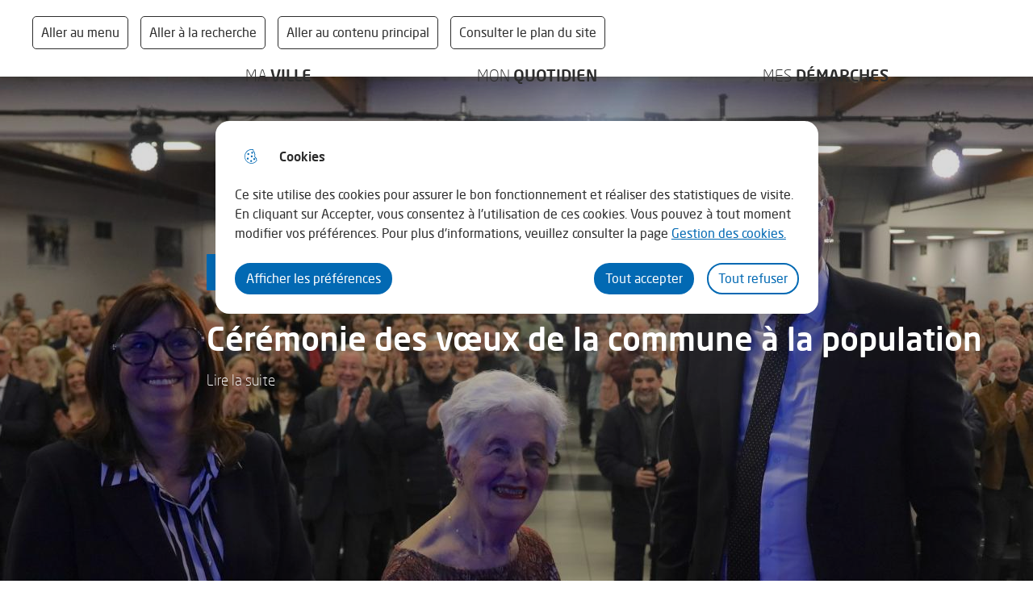

--- FILE ---
content_type: text/html; charset=UTF-8
request_url: https://ville-avion.fr/?page=12
body_size: 24317
content:
<!DOCTYPE html>
<html lang="fr" dir="ltr">
	<head>
				<meta charset="utf-8" />
<noscript><style>form.antibot * :not(.antibot-message) { display: none !important; }</style>
</noscript><link rel="canonical" href="https://ville-avion.fr/" />
<link rel="shortlink" href="https://ville-avion.fr/" />
<link rel="manifest" href="/manifest.json" />
<meta name="theme-color" content="#ffffff" />
<link rel="apple-touch-icon" sizes="180x180" href="/sites/default/files/favicons/apple-touch-icon.png"/>
<link rel="icon" type="image/png" sizes="32x32" href="/sites/default/files/favicons/favicon-32x32.png"/>
<link rel="icon" type="image/png" sizes="16x16" href="/sites/default/files/favicons/favicon-16x16.png"/>
<link rel="manifest" href="/sites/default/files/favicons/site.webmanifest"/>
<link rel="mask-icon" href="/sites/default/files/favicons/safari-pinned-tab.svg" color="#5bbad5"/>
<meta name="msapplication-TileColor" content="#ffffff"/>
<meta name="theme-color" content="#ffffff"/>
<meta name="favicon-generator" content="Drupal responsive_favicons + realfavicongenerator.net" />
<meta name="MobileOptimized" content="width" />
<meta name="HandheldFriendly" content="true" />
<meta name="viewport" content="width=device-width, initial-scale=1.0" />
<meta property="og:site_name" content="Ville d&#039;Avion" />
<meta property="og:title" content="Page d&#039;accueil" />
<meta property="og:type" content="siteweb" />
<meta property="og:url" content="https://ville-avion.fr/?page=12" />
<meta name="twitter:card" content="summary_large_image" />
<meta name="twitter:title" content="Page d&#039;accueil" />
<meta property="og:image" content="https://ville-avion.fr/sites/default/files/styles/full/public/2024-04/android-chrome-512x512.png?itok=Nejrwqgk" />
<meta name="twitter:image:src" content="https://ville-avion.fr/sites/default/files/styles/full/public/2024-04/android-chrome-512x512.png?itok=Nejrwqgk" />
<meta name="twitter:description" content="Bienvenue sur le site officiel de la ville d’Avion. Agendas des événements et actualités locales vous attendent en ligne." />
<meta property="og:description" content="Bienvenue sur le site officiel de la ville d’Avion. Agendas des événements et actualités locales vous attendent en ligne." />
<script type="application/ld+json">{
    "@context": "https://schema.org",
    "@graph": [
        {
            "@type": "WebSite",
            "name": "Ville d\u0027Avion",
            "url": "https://ville-avion.fr/",
            "potentialAction": {
                "@type": "SearchAction",
                "target": {
                    "@type": "EntryPoint",
                    "urlTemplate": "https://ville-avion.fr/moteur-de-recherche?text={search_term_string}"
                },
                "query": "https://ville-avion.fr/moteur-de-recherche?text={search_term_string}",
                "query-input": "required name=search_term_string"
            },
            "publisher": {
                "@type": "GovernmentOrganization",
                "name": "Ville d\u0027Avion"
            }
        }
    ]
}</script>

			<title>Page d&#039;accueil | Ville d&#039;Avion</title>
			<link rel="stylesheet" media="all" href="/sites/default/files/css/css_mKLhx-v9jICv5viQkyIQUG4XBgBSKtHBsEUvR6RiHDQ.css?delta=0&amp;language=fr&amp;theme=spe&amp;include=[base64]" />
<link rel="stylesheet" media="all" href="/themes/custom/modulo/../../../work/build/global/style.min.css?sro4n2" />
<link rel="stylesheet" media="all" href="/themes/custom/spe/global/style.min.css?sro4n2" />
<link rel="stylesheet" media="all" href="/sites/default/files/css/css_96Y74lzHWr5rTFgePc2pRyXMAAZOMsPrEtUlfm1-s_4.css?delta=3&amp;language=fr&amp;theme=spe&amp;include=[base64]" />

      <!--[if IE]>
      <link rel="stylesheet" type="text/css" href="/work/build/global/dependances/popin-ie/popin-ie.min.css" media="screen" />
      <script src="/work/build/global/dependances/popin-ie/popin-ie.min.js"></script>
      <![endif]-->
      
              <!-- Matomo -->
<script>
  var _paq = window._paq = window._paq || [];
  /* tracker methods like "setCustomDimension" should be called before "trackPageView" */
  _paq.push(['trackPageView']);
  _paq.push(['enableLinkTracking']);
  (function() {
    var u="https://matomo1.telmedia.fr/";
    _paq.push(['setTrackerUrl', u+'matomo.php']);
    _paq.push(['setSiteId', '114']);
    var d=document, g=d.createElement('script'), s=d.getElementsByTagName('script')[0];
    g.async=true; g.src=u+'matomo.js'; s.parentNode.insertBefore(g,s);
  })();
</script>
<!-- End Matomo Code -->

        </head>
				<body class="front node-homepage drupal banner">
										<ul class="bypass-links visually-hidden">
						<li>
							<a href="#block-spe-main-menu" class="bypass-link">Aller au menu</a>
						</li>
						<li>
							<a href="#edit-text" class="bypass-link">Aller à la recherche</a>
						</li>
						<li>
							<a href="#main-content" class="bypass-link">Aller au contenu principal</a>
						</li>
						<li>
							<a href="/sitemap" class="bypass-link">Consulter le plan du site</a>
						</li>
					</ul>
					
										  <div class="dialog-off-canvas-main-canvas" data-off-canvas-main-canvas>
    





<div class="layout-container">
    

<header class="header js-scroll" role="banner" data-js-header>
  
      	<div class="header__branding">
					<h1 class="header__branding__city">
							<div class="header__branding__logo" data-icon="logo"></div>
				<span class="sr-only">Ville d&#039;Avion</span>
								</h1>
			</div>


    <div class="d-flex align-items-center header__desktop__menu">

            
<div class="h-100" data-js-header-menu-desktop>
	<span class="sr-only">Menu principal</span>
	<nav
		aria-labelledby="block-spe-main-menu-menu"  id="block-spe-main-menu" role="navigation" data-js-header-nav>
											
		<h2 class="visually-hidden" id="block-spe-main-menu-menu">Navigation principale</h2>
		

							


<div  id="main-menu" >
          <ul class="header__menu">
                  
        
                                                            <li class="leaf leaf-lvl-1 expanded first">
                      <a href="/ma-ville" id="menu-item-" data-drupal-link-system-path="taxonomy/term/131">Ma <strong>ville</strong></a>
          
                      <button type="button" aria-describedby="menu-item-" class="header__menu__expanded" data-icon="arrow"
                    data-js-header-menu-expanded>
              <span class="sr-only">Afficher</span>
            </button>
                      <ul class="header__menu__submenu header__menu__submenu-lvl-2">
      <li class="leaf leaf-lvl-2">
        <button class="header__menu__previous" data-icon="menu-burger" data-js-header-menu-previous>
          <span class="sr-only">Retour à la navigation</span>
        </button>
        <span class="header__menu__submenu__title" data-js-header-submenu-title=""></span>
      </li>
                    
        
                                                            <li class="leaf leaf-lvl-2 expanded first">
                      <a href="/le-conseil-municipal" id="menu-item---2" data-drupal-link-system-path="node/801">Conseil Municipal</a>
          
                      <button type="button" aria-describedby="menu-item---2" class="header__menu__expanded" data-icon="arrow"
                    data-js-header-menu-expanded>
              <span class="sr-only">Précédent</span>
            </button>
                      <ul class="header__menu__submenu header__menu__submenu-lvl-3">
      <li class="leaf leaf-lvl-3">
        <button class="header__menu__previous" data-icon="menu-burger" data-js-header-menu-previous>
          <span class="sr-only">Retour à la navigation</span>
        </button>
        <span class="header__menu__submenu__title" data-js-header-submenu-title=""></span>
      </li>
                    
        
                                                            <li class="leaf leaf-lvl-3 first">
                      <a href="/le-conseil-municipal#h2-1" id="menu-item---3" data-drupal-link-system-path="node/801">Le Maire</a>
          
                  </li>

              
        
                                                            <li class="leaf leaf-lvl-3">
                      <a href="/le-conseil-municipal#h2-2" id="menu-item---4" data-drupal-link-system-path="node/801">Les adjoints</a>
          
                  </li>

              
        
                                                            <li class="leaf leaf-lvl-3">
                      <a href="/le-conseil-municipal#h2-3" id="menu-item---5" data-drupal-link-system-path="node/801">Les conseillers municipaux</a>
          
                  </li>

              
        
                                                            <li class="leaf leaf-lvl-3 last">
                      <a href="/numeros-utiles-services-municipaux" id="menu-item---6" data-drupal-link-system-path="taxonomy/term/506">Annuaire des services municipaux</a>
          
                  </li>

          </ul>
        
                  </li>

              
        
                                                            <li class="leaf leaf-lvl-2 expanded">
                      <a href="/les-equipements-municipaux" id="menu-item---7" data-drupal-link-system-path="node/803">Équipements municipaux</a>
          
                      <button type="button" aria-describedby="menu-item---7" class="header__menu__expanded" data-icon="arrow"
                    data-js-header-menu-expanded>
              <span class="sr-only">Précédent</span>
            </button>
                      <ul class="header__menu__submenu header__menu__submenu-lvl-3">
      <li class="leaf leaf-lvl-3">
        <button class="header__menu__previous" data-icon="menu-burger" data-js-header-menu-previous>
          <span class="sr-only">Retour à la navigation</span>
        </button>
        <span class="header__menu__submenu__title" data-js-header-submenu-title=""></span>
      </li>
                    
        
                                                            <li class="leaf leaf-lvl-3 first">
                      <a href="/les-equipements-municipaux?categories%5B534%5D=534" id="menu-item---8" data-drupal-link-query="{&quot;categories&quot;:{&quot;534&quot;:&quot;534&quot;}}" data-drupal-link-system-path="node/803">Équipements sportifs</a>
          
                  </li>

              
        
                                                            <li class="leaf leaf-lvl-3">
                      <a href="/les-equipements-municipaux?categories%5B533%5D=533" id="menu-item---9" data-drupal-link-query="{&quot;categories&quot;:{&quot;533&quot;:&quot;533&quot;}}" data-drupal-link-system-path="node/803">Établissements culturels</a>
          
                  </li>

              
        
                                                            <li class="leaf leaf-lvl-3">
                      <a href="/les-equipements-municipaux?categories%5B532%5D=532&amp;categories%5B531%5D=531" id="menu-item---10" data-drupal-link-query="{&quot;categories&quot;:{&quot;532&quot;:&quot;532&quot;,&quot;531&quot;:&quot;531&quot;}}" data-drupal-link-system-path="node/803">Accueil d&#039;enfants et de jeunes</a>
          
                  </li>

              
        
                                                            <li class="leaf leaf-lvl-3">
                      <a href="/les-equipements-municipaux?categories%5B536%5D=536" id="menu-item---11" data-drupal-link-query="{&quot;categories&quot;:{&quot;536&quot;:&quot;536&quot;}}" data-drupal-link-system-path="node/803">Lieux d&#039;accompagnement social </a>
          
                  </li>

              
        
                                                            <li class="leaf leaf-lvl-3">
                      <a href="/les-equipements-municipaux?categories%5B537%5D=537" id="menu-item---12" data-drupal-link-query="{&quot;categories&quot;:{&quot;537&quot;:&quot;537&quot;}}" data-drupal-link-system-path="node/803">Établissements scolaires</a>
          
                  </li>

              
        
                                                            <li class="leaf leaf-lvl-3 last">
                      <a href="/les-equipements-municipaux?categories%5B535%5D=535" id="menu-item---13" data-drupal-link-query="{&quot;categories&quot;:{&quot;535&quot;:&quot;535&quot;}}" data-drupal-link-system-path="node/803">Salles de réception</a>
          
                  </li>

          </ul>
        
                  </li>

              
        
                                                            <li class="leaf leaf-lvl-2 expanded">
                      <a href="/associations-avionnaises" id="menu-item---14" data-drupal-link-system-path="node/805">Associations Avionnaises</a>
          
                      <button type="button" aria-describedby="menu-item---14" class="header__menu__expanded" data-icon="arrow"
                    data-js-header-menu-expanded>
              <span class="sr-only">Précédent</span>
            </button>
                      <ul class="header__menu__submenu header__menu__submenu-lvl-3">
      <li class="leaf leaf-lvl-3">
        <button class="header__menu__previous" data-icon="menu-burger" data-js-header-menu-previous>
          <span class="sr-only">Retour à la navigation</span>
        </button>
        <span class="header__menu__submenu__title" data-js-header-submenu-title=""></span>
      </li>
                    
        
                                                            <li class="leaf leaf-lvl-3 first">
                      <a href="/associations-avionnaises?categories%5B491%5D=491" id="menu-item---15" data-drupal-link-query="{&quot;categories&quot;:{&quot;491&quot;:&quot;491&quot;}}" data-drupal-link-system-path="node/805">Associations sportives</a>
          
                  </li>

              
        
                                                            <li class="leaf leaf-lvl-3">
                      <a href="/associations-avionnaises?categories%5B498%5D=498" id="menu-item---16" data-drupal-link-query="{&quot;categories&quot;:{&quot;498&quot;:&quot;498&quot;}}" data-drupal-link-system-path="node/805">Associations culturelles</a>
          
                  </li>

              
        
                                                            <li class="leaf leaf-lvl-3">
                      <a href="/associations-avionnaises?categories%5B496%5D=496" id="menu-item---17" data-drupal-link-query="{&quot;categories&quot;:{&quot;496&quot;:&quot;496&quot;}}" data-drupal-link-system-path="node/805">Associations de danse</a>
          
                  </li>

              
        
                                                            <li class="leaf leaf-lvl-3">
                      <a href="/associations-avionnaises?categories%5B495%5D=495" id="menu-item---18" data-drupal-link-query="{&quot;categories&quot;:{&quot;495&quot;:&quot;495&quot;}}" data-drupal-link-system-path="node/805">Associations de Parents d&#039;Élèves</a>
          
                  </li>

              
        
                                                            <li class="leaf leaf-lvl-3">
                      <a href="/associations-avionnaises?categories%5B499%5D=499" id="menu-item---19" data-drupal-link-query="{&quot;categories&quot;:{&quot;499&quot;:&quot;499&quot;}}" data-drupal-link-system-path="node/805">Associations de quartier</a>
          
                  </li>

              
        
                                                            <li class="leaf leaf-lvl-3">
                      <a href="/associations-avionnaises?categories%5B127%5D=127" id="menu-item---20" data-drupal-link-query="{&quot;categories&quot;:{&quot;127&quot;:&quot;127&quot;}}" data-drupal-link-system-path="node/805">Clubs des aînés </a>
          
                  </li>

              
        
                                                            <li class="leaf leaf-lvl-3">
                      <a href="/associations-avionnaises?categories%5B501%5D=501" id="menu-item---21" data-drupal-link-query="{&quot;categories&quot;:{&quot;501&quot;:&quot;501&quot;}}" data-drupal-link-system-path="node/805">Associations de loisirs</a>
          
                  </li>

              
        
                                                            <li class="leaf leaf-lvl-3">
                      <a href="/associations-avionnaises?categories%5B497%5D=497" id="menu-item---22" data-drupal-link-query="{&quot;categories&quot;:{&quot;497&quot;:&quot;497&quot;}}" data-drupal-link-system-path="node/805">Associations de Solidarité</a>
          
                  </li>

              
        
                                                            <li class="leaf leaf-lvl-3">
                      <a href="/associations-avionnaises?categories%5B529%5D=529" id="menu-item---23" data-drupal-link-query="{&quot;categories&quot;:{&quot;529&quot;:&quot;529&quot;}}" data-drupal-link-system-path="node/805">Associations de protection animale</a>
          
                  </li>

              
        
                                                            <li class="leaf leaf-lvl-3">
                      <a href="/associations-avionnaises?categories%5B530%5D=530" id="menu-item---24" data-drupal-link-query="{&quot;categories&quot;:{&quot;530&quot;:&quot;530&quot;}}" data-drupal-link-system-path="node/805">Associations patriotiques</a>
          
                  </li>

              
        
                                                            <li class="leaf leaf-lvl-3">
                      <a href="/associations-avionnaises?categories%5B500%5D=500" id="menu-item---25" data-drupal-link-query="{&quot;categories&quot;:{&quot;500&quot;:&quot;500&quot;}}" data-drupal-link-system-path="node/805">Amicales</a>
          
                  </li>

              
        
                                                            <li class="leaf leaf-lvl-3 last">
                      <a href="/associations-avionnaises?categories%5B502%5D=502" id="menu-item---26" data-drupal-link-query="{&quot;categories&quot;:{&quot;502&quot;:&quot;502&quot;}}" data-drupal-link-system-path="node/805">Associations diverses</a>
          
                  </li>

          </ul>
        
                  </li>

              
        
                                                            <li class="leaf leaf-lvl-2 expanded last">
                      <a href="/sinformer" id="menu-item---27" data-drupal-link-system-path="taxonomy/term/523">S&#039;informer</a>
          
                      <button type="button" aria-describedby="menu-item---27" class="header__menu__expanded" data-icon="arrow"
                    data-js-header-menu-expanded>
              <span class="sr-only">Précédent</span>
            </button>
                      <ul class="header__menu__submenu header__menu__submenu-lvl-3">
      <li class="leaf leaf-lvl-3">
        <button class="header__menu__previous" data-icon="menu-burger" data-js-header-menu-previous>
          <span class="sr-only">Retour à la navigation</span>
        </button>
        <span class="header__menu__submenu__title" data-js-header-submenu-title=""></span>
      </li>
                    
        
                                                            <li class="leaf leaf-lvl-3 expanded first">
                      <a href="/actualites" id="menu-item---28" data-drupal-link-system-path="node/140">Actualités</a>
          
                      <button type="button" aria-describedby="menu-item---28" class="header__menu__expanded" data-icon="arrow"
                    data-js-header-menu-expanded>
              <span class="sr-only">Précédent</span>
            </button>
                      <ul class="header__menu__submenu header__menu__submenu-lvl-4">
      <li class="leaf leaf-lvl-4">
        <button class="header__menu__previous" data-icon="menu-burger" data-js-header-menu-previous>
          <span class="sr-only">Retour à la navigation</span>
        </button>
        <span class="header__menu__submenu__title" data-js-header-submenu-title=""></span>
      </li>
                    
        
                                                            <li class="leaf leaf-lvl-4">
                      <a href="/des-pepites-avionnaises-lhonneur" id="menu-item---29" data-drupal-link-system-path="node/1627">Des « Pépites » Avionnaises à l’honneur</a>
          
                  </li>

          </ul>
        
                  </li>

              
        
                                                            <li class="leaf leaf-lvl-3">
                      <a href="/kiosque-avion-notre-ville" id="menu-item---30" data-drupal-link-system-path="node/167">Kiosque</a>
          
                  </li>

              
        
                                                            <li class="leaf leaf-lvl-3 expanded">
                      <a href="/affichage-legal" id="menu-item---31" data-drupal-link-system-path="taxonomy/term/527">Affichage légal</a>
          
                      <button type="button" aria-describedby="menu-item---31" class="header__menu__expanded" data-icon="arrow"
                    data-js-header-menu-expanded>
              <span class="sr-only">Précédent</span>
            </button>
                      <ul class="header__menu__submenu header__menu__submenu-lvl-4">
      <li class="leaf leaf-lvl-4">
        <button class="header__menu__previous" data-icon="menu-burger" data-js-header-menu-previous>
          <span class="sr-only">Retour à la navigation</span>
        </button>
        <span class="header__menu__submenu__title" data-js-header-submenu-title=""></span>
      </li>
                    
        
                                                            <li class="leaf leaf-lvl-4">
                      <a href="/consultation-des-actes-administratifs" id="menu-item---32" data-drupal-link-system-path="node/1152">Consultation des actes administratifs</a>
          
                  </li>

          </ul>
        
                  </li>

              
        
                                                            <li class="leaf leaf-lvl-3">
                      <a href="/agenda" id="menu-item---33" data-drupal-link-system-path="node/134">Agenda</a>
          
                  </li>

              
        
                                                            <li class="leaf leaf-lvl-3 last">
                      <a href="/marches-publics" id="menu-item---34" data-drupal-link-system-path="node/1066">Marchés Publics</a>
          
                  </li>

          </ul>
        
                  </li>

          </ul>
        
                  </li>

              
        
                                                            <li class="leaf leaf-lvl-1 expanded">
                      <a href="/mon-quotidien" id="menu-item---35" data-drupal-link-system-path="taxonomy/term/122">Mon <strong>quotidien</strong></a>
          
                      <button type="button" aria-describedby="menu-item---35" class="header__menu__expanded" data-icon="arrow"
                    data-js-header-menu-expanded>
              <span class="sr-only">Afficher</span>
            </button>
                      <ul class="header__menu__submenu header__menu__submenu-lvl-2">
      <li class="leaf leaf-lvl-2">
        <button class="header__menu__previous" data-icon="menu-burger" data-js-header-menu-previous>
          <span class="sr-only">Retour à la navigation</span>
        </button>
        <span class="header__menu__submenu__title" data-js-header-submenu-title=""></span>
      </li>
                    
        
                                                            <li class="leaf leaf-lvl-2 expanded first">
                      <a href="/collecte-des-dechets" id="menu-item---36" data-drupal-link-system-path="node/839">Propreté</a>
          
                      <button type="button" aria-describedby="menu-item---36" class="header__menu__expanded" data-icon="arrow"
                    data-js-header-menu-expanded>
              <span class="sr-only">Précédent</span>
            </button>
                      <ul class="header__menu__submenu header__menu__submenu-lvl-3">
      <li class="leaf leaf-lvl-3">
        <button class="header__menu__previous" data-icon="menu-burger" data-js-header-menu-previous>
          <span class="sr-only">Retour à la navigation</span>
        </button>
        <span class="header__menu__submenu__title" data-js-header-submenu-title=""></span>
      </li>
                    
        
                                                            <li class="leaf leaf-lvl-3 first">
                      <a href="/encombrants" id="menu-item---37" data-drupal-link-system-path="node/840">Encombrants</a>
          
                  </li>

              
        
                                                            <li class="leaf leaf-lvl-3 last">
                      <a href="/collecte-des-dechets" id="menu-item---38" data-drupal-link-system-path="node/839">Collecte des déchets</a>
          
                  </li>

          </ul>
        
                  </li>

              
        
                                                            <li class="leaf leaf-lvl-2 expanded">
                      <a href="/culture-loisirs" id="menu-item---39" data-drupal-link-system-path="taxonomy/term/547">Culture / Loisirs</a>
          
                      <button type="button" aria-describedby="menu-item---39" class="header__menu__expanded" data-icon="arrow"
                    data-js-header-menu-expanded>
              <span class="sr-only">Précédent</span>
            </button>
                      <ul class="header__menu__submenu header__menu__submenu-lvl-3">
      <li class="leaf leaf-lvl-3">
        <button class="header__menu__previous" data-icon="menu-burger" data-js-header-menu-previous>
          <span class="sr-only">Retour à la navigation</span>
        </button>
        <span class="header__menu__submenu__title" data-js-header-submenu-title=""></span>
      </li>
                    
        
                                                            <li class="leaf leaf-lvl-3 first">
                      <a href="/cinema-familia" id="menu-item---40" data-drupal-link-system-path="taxonomy/term/548">Le Familia : Cinéma municipal</a>
          
                  </li>

              
        
                                                            <li class="leaf leaf-lvl-3">
                      <a href="/ecole-de-danse-municipale" id="menu-item---41" data-drupal-link-system-path="taxonomy/term/552">Les Arts Plastiques</a>
          
                  </li>

              
        
                                                            <li class="leaf leaf-lvl-3">
                      <a href="/mediatheque-sonotheque-cyberbase" id="menu-item---42" data-drupal-link-system-path="taxonomy/term/550">Médiathèque / Sonothèque / Cyberbase</a>
          
                  </li>

              
        
                                                            <li class="leaf leaf-lvl-3">
                      <a href="/programmation-culturelle-municipale" id="menu-item---43" data-drupal-link-system-path="taxonomy/term/549">Programmation culturelle municipale</a>
          
                  </li>

              
        
                                                            <li class="leaf leaf-lvl-3">
                      <a href="/ecole-de-musique-emile-van-herck" id="menu-item---44" data-drupal-link-system-path="node/978">École de musique municipale</a>
          
                  </li>

              
        
                                                            <li class="leaf leaf-lvl-3 last">
                      <a href="/harmonie-municipale-ouvriere-davion-0" id="menu-item---45" data-drupal-link-system-path="node/1143">Harmonie municipale ouvrière d&#039;Avion</a>
          
                  </li>

          </ul>
        
                  </li>

              
        
                                                            <li class="leaf leaf-lvl-2 expanded">
                      <a href="/enfance-jeunesse" id="menu-item---46" data-drupal-link-system-path="taxonomy/term/538">Enfance / Jeunesse</a>
          
                      <button type="button" aria-describedby="menu-item---46" class="header__menu__expanded" data-icon="arrow"
                    data-js-header-menu-expanded>
              <span class="sr-only">Précédent</span>
            </button>
                      <ul class="header__menu__submenu header__menu__submenu-lvl-3">
      <li class="leaf leaf-lvl-3">
        <button class="header__menu__previous" data-icon="menu-burger" data-js-header-menu-previous>
          <span class="sr-only">Retour à la navigation</span>
        </button>
        <span class="header__menu__submenu__title" data-js-header-submenu-title=""></span>
      </li>
                    
        
                                                            <li class="leaf leaf-lvl-3 first">
                      <a href="/accueil-de-loisirs" id="menu-item---47" data-drupal-link-system-path="taxonomy/term/541">Accueil de loisirs</a>
          
                  </li>

              
        
                                                            <li class="leaf leaf-lvl-3">
                      <a href="/accueil-periscolaire" id="menu-item---48" data-drupal-link-system-path="taxonomy/term/542">Accueil périscolaire</a>
          
                  </li>

              
        
                                                            <li class="leaf leaf-lvl-3">
                      <a href="/centre-animation-jeunesse" id="menu-item---49" data-drupal-link-system-path="taxonomy/term/543">Centre Animation Jeunesse</a>
          
                  </li>

              
        
                                                            <li class="leaf leaf-lvl-3">
                      <a href="/creche-municipale" id="menu-item---50" data-drupal-link-system-path="taxonomy/term/540">Crèche municipale</a>
          
                  </li>

              
        
                                                            <li class="leaf leaf-lvl-3">
                      <a href="/parentalite" id="menu-item---51" data-drupal-link-system-path="taxonomy/term/546">Parentalité</a>
          
                  </li>

              
        
                                                            <li class="leaf leaf-lvl-3">
                      <a href="/point-information-jeunesse" id="menu-item---52" data-drupal-link-system-path="taxonomy/term/544">Point Information Jeunesse</a>
          
                  </li>

              
        
                                                            <li class="leaf leaf-lvl-3">
                      <a href="/programme-de-reussite-educative" id="menu-item---53" data-drupal-link-system-path="taxonomy/term/545">Programme de Réussite Éducative</a>
          
                  </li>

              
        
                                                            <li class="leaf leaf-lvl-3 last">
                      <a href="/relais-petite-enfance-0" id="menu-item---54" data-drupal-link-system-path="taxonomy/term/539">Relais Petite Enfance</a>
          
                  </li>

          </ul>
        
                  </li>

              
        
                                                            <li class="leaf leaf-lvl-2 expanded">
                      <a href="/ccas" id="menu-item---55" data-drupal-link-system-path="taxonomy/term/508">CCAS Solidarité / Séniors</a>
          
                      <button type="button" aria-describedby="menu-item---55" class="header__menu__expanded" data-icon="arrow"
                    data-js-header-menu-expanded>
              <span class="sr-only">Précédent</span>
            </button>
                      <ul class="header__menu__submenu header__menu__submenu-lvl-3">
      <li class="leaf leaf-lvl-3">
        <button class="header__menu__previous" data-icon="menu-burger" data-js-header-menu-previous>
          <span class="sr-only">Retour à la navigation</span>
        </button>
        <span class="header__menu__submenu__title" data-js-header-submenu-title=""></span>
      </li>
                    
        
                                                            <li class="leaf leaf-lvl-3 first">
                      <a href="/inscription-sur-le-registre-canicule" id="menu-item---56" data-drupal-link-system-path="node/874">Inscription sur le registre canicule</a>
          
                  </li>

              
        
                                                            <li class="leaf leaf-lvl-3">
                      <a href="/les-actes-administratifs-du-ccas" id="menu-item---57" data-drupal-link-system-path="taxonomy/term/597">les actes administratifs du CCAS</a>
          
                  </li>

              
        
                                                            <li class="leaf leaf-lvl-3 last">
                      <a href="/portage-de-repas-domicile" id="menu-item---58" data-drupal-link-system-path="node/873">Portage de Repas à Domicile</a>
          
                  </li>

          </ul>
        
                  </li>

              
        
                                                            <li class="leaf leaf-lvl-2 expanded">
                      <a href="/se-promener-prendre-lair" id="menu-item---59" data-drupal-link-system-path="taxonomy/term/553">Se promener / Prendre l&#039;air</a>
          
                      <button type="button" aria-describedby="menu-item---59" class="header__menu__expanded" data-icon="arrow"
                    data-js-header-menu-expanded>
              <span class="sr-only">Précédent</span>
            </button>
                      <ul class="header__menu__submenu header__menu__submenu-lvl-3">
      <li class="leaf leaf-lvl-3">
        <button class="header__menu__previous" data-icon="menu-burger" data-js-header-menu-previous>
          <span class="sr-only">Retour à la navigation</span>
        </button>
        <span class="header__menu__submenu__title" data-js-header-submenu-title=""></span>
      </li>
                    
        
                                                            <li class="leaf leaf-lvl-3 first">
                      <a href="/la-plage" id="menu-item---60" data-drupal-link-system-path="taxonomy/term/555">La Plage</a>
          
                  </li>

              
        
                                                            <li class="leaf leaf-lvl-3">
                      <a href="/marais-de-la-couture" id="menu-item---61" data-drupal-link-system-path="taxonomy/term/557">Marais de la Couture</a>
          
                  </li>

              
        
                                                            <li class="leaf leaf-lvl-3">
                      <a href="/parc-de-la-glissoire" id="menu-item---62" data-drupal-link-system-path="taxonomy/term/554">Parc de la Glissoire</a>
          
                  </li>

              
        
                                                            <li class="leaf leaf-lvl-3 last">
                      <a href="/terril-de-pinchonvalles" id="menu-item---63" data-drupal-link-system-path="taxonomy/term/556">Terril de Pinchonvalles</a>
          
                  </li>

          </ul>
        
                  </li>

              
        
                                                            <li class="leaf leaf-lvl-2 expanded last">
                      <a href="/sports" id="menu-item---64" data-drupal-link-system-path="taxonomy/term/561">Sport</a>
          
                      <button type="button" aria-describedby="menu-item---64" class="header__menu__expanded" data-icon="arrow"
                    data-js-header-menu-expanded>
              <span class="sr-only">Précédent</span>
            </button>
                      <ul class="header__menu__submenu header__menu__submenu-lvl-3">
      <li class="leaf leaf-lvl-3">
        <button class="header__menu__previous" data-icon="menu-burger" data-js-header-menu-previous>
          <span class="sr-only">Retour à la navigation</span>
        </button>
        <span class="header__menu__submenu__title" data-js-header-submenu-title=""></span>
      </li>
                    
        
                                                            <li class="leaf leaf-lvl-3">
                      <a href="/piscine-municipale-0" id="menu-item---65" data-drupal-link-system-path="taxonomy/term/562">Piscine municipale</a>
          
                  </li>

          </ul>
        
                  </li>

          </ul>
        
                  </li>

              
        
                                                            <li class="leaf leaf-lvl-1 expanded last">
                      <a href="/mes-demarches" id="menu-item---66" data-drupal-link-system-path="taxonomy/term/137">Mes <strong>démarches</strong></a>
          
                      <button type="button" aria-describedby="menu-item---66" class="header__menu__expanded" data-icon="arrow"
                    data-js-header-menu-expanded>
              <span class="sr-only">Afficher</span>
            </button>
                      <ul class="header__menu__submenu header__menu__submenu-lvl-2">
      <li class="leaf leaf-lvl-2">
        <button class="header__menu__previous" data-icon="menu-burger" data-js-header-menu-previous>
          <span class="sr-only">Retour à la navigation</span>
        </button>
        <span class="header__menu__submenu__title" data-js-header-submenu-title=""></span>
      </li>
                    
        
                                                            <li class="leaf leaf-lvl-2 first">
                      <a href="/recrutement-des-accueils-de-loisirs" id="menu-item---67" data-drupal-link-system-path="node/1469">Recrutement des accueils de loisirs.</a>
          
                  </li>

              
        
                                                            <li class="leaf leaf-lvl-2 expanded">
                      <a href="/education-scolarite" id="menu-item---68" data-drupal-link-system-path="taxonomy/term/503">Éducation / Scolarité</a>
          
                      <button type="button" aria-describedby="menu-item---68" class="header__menu__expanded" data-icon="arrow"
                    data-js-header-menu-expanded>
              <span class="sr-only">Précédent</span>
            </button>
                      <ul class="header__menu__submenu header__menu__submenu-lvl-3">
      <li class="leaf leaf-lvl-3">
        <button class="header__menu__previous" data-icon="menu-burger" data-js-header-menu-previous>
          <span class="sr-only">Retour à la navigation</span>
        </button>
        <span class="header__menu__submenu__title" data-js-header-submenu-title=""></span>
      </li>
                    
        
                                                            <li class="leaf leaf-lvl-3 first">
                      <a href="/bourse-communale" id="menu-item---69" data-drupal-link-system-path="node/865">Bourse communale</a>
          
                  </li>

              
        
                                                            <li class="leaf leaf-lvl-3">
                      <a href="https://avion.myperischool.fr/connexion" target="_blank" id="menu-item---70">Portail Famille </a>
          
                  </li>

              
        
                                                            <li class="leaf leaf-lvl-3">
                      <a href="/inscription-lecole" id="menu-item---71" data-drupal-link-system-path="node/864">Inscription à l&#039;école</a>
          
                  </li>

              
        
                                                            <li class="leaf leaf-lvl-3 last">
                      <a href="/restauration-scolaire" id="menu-item---72" data-drupal-link-system-path="node/861">Restauration scolaire</a>
          
                  </li>

          </ul>
        
                  </li>

              
        
                                                            <li class="leaf leaf-lvl-2 expanded">
                      <a href="/location-de-salles-et-nouveaux-avionnais" id="menu-item---73" data-drupal-link-system-path="taxonomy/term/509">Pratique</a>
          
                      <button type="button" aria-describedby="menu-item---73" class="header__menu__expanded" data-icon="arrow"
                    data-js-header-menu-expanded>
              <span class="sr-only">Précédent</span>
            </button>
                      <ul class="header__menu__submenu header__menu__submenu-lvl-3">
      <li class="leaf leaf-lvl-3">
        <button class="header__menu__previous" data-icon="menu-burger" data-js-header-menu-previous>
          <span class="sr-only">Retour à la navigation</span>
        </button>
        <span class="header__menu__submenu__title" data-js-header-submenu-title=""></span>
      </li>
                    
        
                                                            <li class="leaf leaf-lvl-3 first">
                      <a href="/location-de-salles" id="menu-item---74" data-drupal-link-system-path="node/869">Location de salle</a>
          
                  </li>

              
        
                                                            <li class="leaf leaf-lvl-3 last">
                      <a href="/nouveaux-avionnais" id="menu-item---75" data-drupal-link-system-path="node/870">Nouveaux avionnais</a>
          
                  </li>

          </ul>
        
                  </li>

              
        
                                                            <li class="leaf leaf-lvl-2 expanded">
                      <a href="/recrutement" id="menu-item---76" data-drupal-link-system-path="taxonomy/term/510">Recrutement</a>
          
                      <button type="button" aria-describedby="menu-item---76" class="header__menu__expanded" data-icon="arrow"
                    data-js-header-menu-expanded>
              <span class="sr-only">Précédent</span>
            </button>
                      <ul class="header__menu__submenu header__menu__submenu-lvl-3">
      <li class="leaf leaf-lvl-3">
        <button class="header__menu__previous" data-icon="menu-burger" data-js-header-menu-previous>
          <span class="sr-only">Retour à la navigation</span>
        </button>
        <span class="header__menu__submenu__title" data-js-header-submenu-title=""></span>
      </li>
                    
        
                                                            <li class="leaf leaf-lvl-3 first">
                      <a href="/demande-de-stage" id="menu-item---77" data-drupal-link-system-path="node/837">Demande de stage</a>
          
                  </li>

              
        
                                                            <li class="leaf leaf-lvl-3">
                      <a href="/jobs-dete" id="menu-item---78" data-drupal-link-system-path="node/838">Jobs d&#039;été</a>
          
                  </li>

              
        
                                                            <li class="leaf leaf-lvl-3 last">
                      <a href="/services-civiques" id="menu-item---79" data-drupal-link-system-path="taxonomy/term/569">Services civiques</a>
          
                  </li>

          </ul>
        
                  </li>

              
        
                                                            <li class="leaf leaf-lvl-2">
                      <a href="/reunion-publique" id="menu-item---80" data-drupal-link-system-path="taxonomy/term/511">Réunion publique</a>
          
                  </li>

              
        
                                                            <li class="leaf leaf-lvl-2 expanded last">
                      <a href="/urbanisme" id="menu-item---81" data-drupal-link-system-path="taxonomy/term/505">Urbanisme</a>
          
                      <button type="button" aria-describedby="menu-item---81" class="header__menu__expanded" data-icon="arrow"
                    data-js-header-menu-expanded>
              <span class="sr-only">Précédent</span>
            </button>
                      <ul class="header__menu__submenu header__menu__submenu-lvl-3">
      <li class="leaf leaf-lvl-3">
        <button class="header__menu__previous" data-icon="menu-burger" data-js-header-menu-previous>
          <span class="sr-only">Retour à la navigation</span>
        </button>
        <span class="header__menu__submenu__title" data-js-header-submenu-title=""></span>
      </li>
                    
        
                                                            <li class="leaf leaf-lvl-3 first">
                      <a href="/plu-plan-local-durbanisme" id="menu-item---82" data-drupal-link-system-path="node/868">PLU - Plan Local d&#039;urbanisme</a>
          
                  </li>

              
        
                                                            <li class="leaf leaf-lvl-3 last">
                      <a href="/reglement-durbanisme" id="menu-item---83" data-drupal-link-system-path="node/867">Réglement d&#039;urbanisme</a>
          
                  </li>

          </ul>
        
                  </li>

          </ul>
        
                  </li>

          </ul>
        

  </div>

			</nav>
	<button class="header__menu__toggle" aria-expanded="false" data-js-header-menu-toggle>
		<span>Menu</span>
	</button>
	<div class="header__menu__responsive" data-js-header-menu-rwd></div>
</div>



      

      

            <div role="search" class="header__search" data-js-header-search-root>
  <button class="btn" data-icon="search" data-js-header-search-toggle>
    <span>Rechercher</span>
    <span class="sr-only">Rechercher sur le site</span>
  </button>
  <div class="views-exposed-form content-404__search" data-drupal-selector="views-exposed-form-main-search-engine-page-1" id="block-spe-header-search-form">
          <form action="/moteur-de-recherche" method="get" id="views-exposed-form-main-search-engine-page-1" accept-charset="UTF-8">
  



<div class="form-group js-form-item form__group js-form-type-search-api-autocomplete form__type-search-api-autocomplete js-form-item-text form__item-text">
			    <label for="edit-text">Votre recherche</label>
			
			<div class="form__field">
			


<input  placeholder="Votre recherche" title="Votre recherche" data-drupal-selector="edit-text" data-search-api-autocomplete-search="main_search_engine_1" class="form-autocomplete is_header form-text form-control form-control-lg" data-autocomplete-path="/search_api_autocomplete/main_search_engine_1?display=page_1&amp;&amp;filter=text" type="text" id="edit-text" name="text" value="" size="30" maxlength="128" />

		</div>
					</div>
<div data-drupal-selector="edit-actions" class="form-actions js-form-wrapper form-wrapper" id="edit-actions">


<input  data-drupal-selector="edit-submit-main-search-engine" type="submit" id="edit-submit-main-search-engine" value="Rechercher" class="button js-form-submit form-submit btn btn-primary submit" />
</div>


</form>

      </div>
</div>



            
    </div>
</header>

  
  <main role="main">
    <a id="main-content" tabindex="-1"></a>
        <div class="layout-content">
      

<div id="block-main-highlight" class="block block-block-content block-block-contentcffbdb1a-0500-4d87-b715-11d62f2ecbc0 hp-highlights">
  
  <div class="hp-highlights__wrapper" >
    <h2 class="hp-highlights__title">À la une </h2>
    <ul class="hp-highlights__list">
    </ul>
  </div>
  <div class="hp-highlights__search">
    <form class="views-exposed-form" data-drupal-selector="views-exposed-form-main-search-engine-default" action="/moteur-de-recherche" method="get" id="views-exposed-form-main-search-engine-default" accept-charset="UTF-8">
  



<div class="form-group js-form-item form__group js-form-type-search-api-autocomplete form__type-search-api-autocomplete js-form-item-text form__item-text">
			    <label for="edit-text--2">Votre recherche</label>
			
			<div class="form__field">
			


<input  data-drupal-selector="edit-text" data-search-api-autocomplete-search="main_search_engine_1" class="form-autocomplete form-text form-control form-control-lg" data-autocomplete-path="/search_api_autocomplete/main_search_engine_1?display=default&amp;&amp;filter=text" type="text" id="edit-text--2" name="text" value="" size="30" maxlength="128" />

		</div>
					</div>
<div data-drupal-selector="edit-actions" class="form-actions js-form-wrapper form-wrapper" id="edit-actions--2">


<input  data-drupal-selector="edit-submit-main-search-engine-2" type="submit" id="edit-submit-main-search-engine--2" value="Rechercher" class="button js-form-submit form-submit btn btn-primary submit" />
</div>


</form>

  </div>
</div>

      
<div id="block-main-shortcuts" class="block block-block-content block-block-contenta3d0c617-259b-4024-8720-cb5d274ed90d hp-shortcuts">
  
  <div class="container h-100">
    <ul class="shortcuts__list"><li class="shortcuts__item"><a class="shortcuts__item__link " href="/associations-avionnaises" title="Annuaire des associations"><div class="shortcuts__item__icon"><svg aria-hidden="true" focusable="false"  xmlns="http://www.w3.org/2000/svg" xmlns:xlink="http://www.w3.org/1999/xlink" width="56px" height="35px" viewBox="0 0 56 35" version="1.1"><title>Fill 1</title><g  stroke="none" stroke-width="1" fill="none" fill-rule="evenodd"><g  transform="translate(-1134, -109)" fill="#FFFFFF"><g  transform="translate(1116.4286, 81)"><path d="M27.1013312,29.7027875 L28.1545812,30.440475 C30.4185187,32.0251625 33.2943312,32.335225 35.8442687,31.2661625 L38.9909562,29.94685 C40.5832062,29.2806625 42.3425187,29.2064125 43.9698312,29.6966 L37.6881437,34.1165375 C35.9982687,35.299725 35.5864562,37.6379125 36.7696437,39.3277875 C37.3423312,40.1466 38.2010187,40.6931625 39.1848312,40.8664125 C40.1693312,41.0396625 41.1620812,40.8196625 41.9808937,40.246975 L47.7366437,36.220975 C49.5977062,34.920225 52.1029562,34.91335 53.9667687,36.201725 L66.7542687,45.185975 C66.7542687,45.185975 66.7549562,45.1866625 66.7556437,45.1866625 C67.2733312,45.548975 67.6191437,46.0914125 67.7284562,46.7142875 C67.8384562,47.3371625 67.6988937,47.96485 67.3358937,48.483225 C66.9735812,49.0009125 66.4311437,49.346725 65.8089562,49.4560375 C65.1860812,49.566725 64.5577062,49.4271625 64.0400187,49.0641625 L61.9204562,47.5805375 C61.9204562,47.5805375 61.9204562,47.5805375 61.9204562,47.57985 L55.5810187,43.14135 C55.2709562,42.9241 54.8419562,42.999725 54.6233312,43.310475 C54.4060812,43.6219125 54.4810187,44.050225 54.7924562,44.2681625 L55.7006437,44.9041 C55.7006437,44.9041 55.7006437,44.9041 55.7013312,44.9041 L61.1325812,48.70735 C61.6495812,49.0696625 61.9953937,49.6121 62.1047062,50.2342875 C62.2147062,50.8571625 62.0751437,51.4855375 61.7128312,52.003225 C61.3498312,52.5209125 60.8073937,52.866725 60.1852062,52.976725 C59.5602687,53.086725 58.9332687,52.946475 58.4162687,52.5841625 L52.0775187,48.1456625 C51.7681437,47.9284125 51.3377687,48.00335 51.1205187,48.3147875 C50.9025812,48.6255375 50.9782062,49.0545375 51.2896437,49.272475 L56.1138312,52.65085 C56.6315187,53.0131625 56.9773312,53.5556 57.0866437,54.178475 C57.1966437,54.80135 57.0570812,55.4290375 56.6947687,55.946725 C56.3324562,56.4651 55.7900187,56.8109125 55.1664562,56.920225 C54.5449562,57.0309125 53.9152062,56.889975 53.3982062,56.52835 L51.4807687,55.1856625 C51.4807687,55.1856625 51.4807687,55.1856625 51.4807687,55.1856625 L50.3202687,54.3730375 L48.5733312,53.149975 C48.2632687,52.932725 47.8335812,53.0076625 47.6163312,53.3191 C47.3983937,53.62985 47.4740187,54.05885 47.7854562,54.2767875 L50.6928937,56.312475 C51.7612687,57.0611625 52.0218312,58.5392875 51.2731437,59.60835 C50.9108312,60.1260375 50.3683937,60.47185 49.7462062,60.58185 C49.1240187,60.6925375 48.4956437,60.552975 47.9765812,60.1892875 L45.3874562,58.3770375 C45.6858312,57.71085 45.7834562,56.972475 45.6603937,56.2361625 C45.4960812,55.2502875 44.9577687,54.3881625 44.1437687,53.807225 C43.2878312,53.1960375 42.2607062,53.0035375 41.2982062,53.17885 C41.5965812,51.7674125 41.0637687,50.245975 39.8159562,49.354975 C38.7881437,48.6214125 37.5142062,48.4894125 36.4038937,48.87785 C36.4100812,47.702225 35.8710812,46.54035 34.8439562,45.8061 C33.5961437,44.9157875 31.9853312,44.90685 30.7464562,45.6466 C30.6007062,44.6806625 30.0843937,43.7711 29.2277687,43.1599125 C28.4137687,42.5796625 27.4237687,42.3500375 26.4372062,42.5150375 C25.6225187,42.650475 24.9027062,43.05335 24.3465187,43.6439125 L19.6447062,40.351475 L27.1013312,29.7027875 Z M52.0094562,29.94685 L55.1561437,31.2661625 C57.7060812,32.335225 60.5805187,32.0251625 62.8451437,30.440475 L63.8983937,29.7027875 L71.3777062,40.3851625 L67.1241437,43.7656 L54.7532687,35.0735375 C53.5886437,34.268475 52.2273937,33.8662875 50.8654562,33.8662875 C49.4918312,33.8662875 48.1182062,34.2760375 46.9480812,35.09485 L41.1923312,39.1201625 C40.1218937,39.8681625 38.6451437,39.6082875 37.8957687,38.5399125 C37.1470812,37.4701625 37.4076437,35.99135 38.4780812,35.241975 L44.9213312,30.7086 C47.0092687,29.246975 49.6588937,28.96235 52.0094562,29.94685 L52.0094562,29.94685 Z M42.4793312,60.2140375 C41.7203312,61.2769125 40.2380812,61.5230375 39.1772687,60.7654125 C38.1157687,60.0071 37.8675812,58.5255375 38.6265812,57.46335 L39.6028312,56.0945375 L40.0448937,55.4751 C40.4127062,54.962225 40.9572062,54.6219125 41.5800812,54.5181 C42.2063937,54.4129125 42.8306437,54.55935 43.3448937,54.926475 C43.8598312,55.2936 44.2001437,55.839475 44.3039562,56.4630375 C44.4050187,57.0639125 44.2688937,57.665475 43.9299562,58.1694125 C43.9251437,58.1756 43.9182687,58.17835 43.9141437,58.1845375 C43.9038312,58.198975 43.9024562,58.2161625 43.8935187,58.2312875 L42.4793312,60.2140375 Z M35.3258937,58.5269125 C34.7037062,58.6321 34.0753312,58.48635 33.5610812,58.119225 C32.4988937,57.3609125 32.2507062,55.8800375 33.0090187,54.8171625 L35.7150187,51.0262875 C36.1770187,50.37935 36.9064562,50.0349125 37.6455187,50.0349125 C38.1212687,50.0349125 38.6018312,50.1779125 39.0170812,50.474225 C40.0792687,51.2325375 40.3267687,52.7141 39.5691437,53.7762875 L38.9283937,54.6727875 C38.9270187,54.67485 38.9249562,54.6769125 38.9235812,54.678975 L37.9665812,56.0202875 L36.8617687,57.56785 C36.4953312,58.0821 35.9494562,58.4224125 35.3258937,58.5269125 L35.3258937,58.5269125 Z M30.3532062,54.9780375 C29.7296437,55.08185 29.1026437,54.937475 28.5883937,54.5696625 C28.0741437,54.2025375 27.7331437,53.6566625 27.6293312,53.0337875 C27.5248312,52.4095375 27.6698937,51.783225 28.0377062,51.2682875 L29.5062062,49.2099125 L30.0995187,48.3794125 C30.1008937,48.3780375 30.1008937,48.3766625 30.1022687,48.3752875 L30.7430187,47.4774125 C31.5027062,46.4145375 32.9842687,46.1684125 34.0450812,46.92535 C34.5600187,47.292475 34.9003312,47.83835 35.0041437,48.4626 C35.1086437,49.085475 34.9642687,49.712475 34.5964562,50.2274125 L31.8897687,54.018975 C31.5233312,54.533225 30.9774562,54.8735375 30.3532062,54.9780375 L30.3532062,54.9780375 Z M24.2605812,50.1181 C23.1983937,49.3597875 22.9508937,47.8789125 23.7085187,46.816725 L25.1275187,44.82985 C25.4939562,44.3156 26.0398312,43.9752875 26.6633937,43.8707875 C27.2862687,43.7656 27.9146437,43.9120375 28.4288937,44.2791625 C29.4890187,45.0361 29.7365187,46.51285 28.9837062,47.5750375 L27.8101437,49.2195375 L27.5626437,49.566725 C26.8029562,50.6296 25.3220812,50.875725 24.2605812,50.1181 L24.2605812,50.1181 Z M23.5063937,44.7342875 L22.5899562,46.01785 C21.3909562,47.696725 21.7828312,50.03835 23.4617062,51.23735 C24.1189562,51.7069125 24.8786437,51.9324125 25.6300812,51.9324125 C25.8583312,51.9324125 26.0845187,51.9056 26.3079562,51.86435 C26.2117062,52.3181 26.1945187,52.7890375 26.2728937,53.259975 C26.4372062,54.24585 26.9755187,55.1086625 27.7895187,55.6889125 C28.4316437,56.1467875 29.1823937,56.3860375 29.9551437,56.3860375 C30.1627687,56.3860375 30.3717687,56.36885 30.5800812,56.3337875 C30.7945812,56.2980375 31.0001437,56.23685 31.2015812,56.166725 C31.1953937,57.34235 31.7343937,58.5049125 32.7615187,59.2377875 C33.4036437,59.6956625 34.1550812,59.9349125 34.9278312,59.9349125 C35.1354562,59.9349125 35.3437687,59.917725 35.5520812,59.8826625 C36.0230187,59.8042875 36.4623312,59.63585 36.8597062,59.3972875 C37.0061437,60.3639125 37.5224562,61.273475 38.3783937,61.8846625 C39.0356437,62.354225 39.7953312,62.579725 40.5474562,62.579725 C41.7162062,62.579725 42.8691437,62.0345375 43.5985812,61.0129125 L44.6504562,59.5389125 L47.1887062,61.3154125 C47.8246437,61.7616 48.5657687,61.993975 49.3268312,61.993975 C49.5454562,61.993975 49.7647687,61.974725 49.9840812,61.936225 C50.9685812,61.7622875 51.8265812,61.215725 52.3999562,60.3969125 C52.9272687,59.6434125 53.1211437,58.762725 53.0420812,57.9109125 C53.5721437,58.1859125 54.1530812,58.33235 54.7477687,58.33235 C54.9657062,58.33235 55.1863937,58.3131 55.4057062,58.2746 C56.3902062,58.1006625 57.2482062,57.5541 57.8215812,56.735975 C58.3557687,55.9721625 58.5688937,55.0571 58.4561437,54.1386 C58.8755187,54.2974125 59.3155187,54.3881625 59.7658312,54.3881625 C59.9837687,54.3881625 60.2037687,54.3689125 60.4237687,54.3304125 C61.4075812,54.156475 62.2655812,53.6099125 62.8389562,52.7917875 C63.3621437,52.044475 63.5567062,51.1734125 63.4838312,50.328475 C64.0661437,50.677725 64.7178937,50.8681625 65.3888937,50.8681625 C65.6082062,50.8681625 65.8275187,50.8489125 66.0468312,50.8104125 C67.0313312,50.6371625 67.8893312,50.0906 68.4627062,49.2717875 C69.0360812,48.452975 69.2560812,47.460225 69.0821437,46.475725 C68.9618312,45.7902875 68.6510812,45.1736 68.2021437,44.66485 L72.7403312,41.0589125 C73.0249562,40.832725 73.0840812,40.4236625 72.8757687,40.125975 L64.6305812,28.3511625 C64.5260812,28.2012875 64.3658937,28.0995375 64.1864562,28.0686 C64.0077062,28.036975 63.8220812,28.078225 63.6728937,28.1820375 L62.0572687,29.3136625 C60.1803937,30.6267875 57.7988937,30.8825375 55.6875812,29.997725 L52.5408937,28.6791 C50.2460187,27.7172875 47.7153312,27.7915375 45.5077687,28.8104125 C43.2823312,27.7846625 40.7262062,27.7296625 38.4595187,28.6791 L35.3121437,29.997725 C33.2008312,30.8825375 30.8186437,30.627475 28.9431437,29.3136625 L27.3268312,28.1820375 C27.1776437,28.078225 26.9933937,28.036975 26.8132687,28.0686 C26.6338312,28.0995375 26.4743312,28.2012875 26.3698312,28.3511625 L18.1239562,40.125975 C18.0194562,40.2751625 17.9782062,40.4601 18.0105187,40.640225 C18.0421437,40.8196625 18.1438937,40.9791625 18.2930812,41.0836625 L23.5063937,44.7342875 Z" ></path></g></g></g></svg></div><span>Annuaire des associations</span></a></li><li class="shortcuts__item"><a class="shortcuts__item__link " href="/cinema-familia" title="Cinéma Le Familia"><div class="shortcuts__item__icon"><svg aria-hidden="true" focusable="false"  xmlns="http://www.w3.org/2000/svg" xmlns:xlink="http://www.w3.org/1999/xlink" width="51px" height="40px" viewBox="0 0 51 40" version="1.1"><title>Group</title><g  stroke="none" stroke-width="1" fill="none" fill-rule="evenodd"><g  transform="translate(-911, -106)" fill="#FFFFFF" fill-rule="nonzero"><g  transform="translate(890.5714, 81)"><g  transform="translate(20.4286, 25)"><path d="M46.9230769,7.69230769 L43.0769231,7.69230769 L43.0769231,3.84615385 C43.0744307,1.72301498 41.3539081,0.00249241726 39.2307692,-2.73285668e-15 L3.84615385,-2.73285668e-15 C1.72301498,0.00249241726 0.00249241726,1.72301498 0,3.84615385 L0,28.4615385 C0.00249241726,30.5846773 1.72301498,32.3051999 3.84615385,32.3076923 L7.69230769,32.3076923 L7.69230769,36.1538462 C7.69480011,38.276985 9.41532267,39.9975076 11.5384615,40 L46.9230769,40 C49.0462158,39.9975076 50.7667384,38.276985 50.7692308,36.1538462 L50.7692308,11.5384615 C50.7667384,9.41532267 49.0462158,7.69480011 46.9230769,7.69230769 Z M3.84615385,30.7692308 C2.57222701,30.7678402 1.53985209,29.7354653 1.53846154,28.4615385 L1.53846154,3.84615385 C1.53985209,2.57222701 2.57222701,1.53985209 3.84615385,1.53846154 L39.2307692,1.53846154 C40.5046961,1.53985209 41.537071,2.57222701 41.5384615,3.84615385 L41.5384615,28.4615385 C41.537071,29.7354653 40.5046961,30.7678402 39.2307692,30.7692308 L3.84615385,30.7692308 Z M49.2307692,36.1538462 C49.2293787,37.427773 48.1970038,38.4601479 46.9230769,38.4615385 L11.5384615,38.4615385 C10.2645347,38.4601479 9.23215978,37.427773 9.23076923,36.1538462 L9.23076923,32.3076923 L39.2307692,32.3076923 C41.3539081,32.3051999 43.0744307,30.5846773 43.0769231,28.4615385 L43.0769231,9.23076923 L46.9230769,9.23076923 C48.1970038,9.23215978 49.2293787,10.2645347 49.2307692,11.5384615 L49.2307692,36.1538462 Z" ></path><path d="M17.1048692,20.7692308 C17.6107158,20.768785 18.1095649,20.6510142 18.5622,20.4251769 L27.4293846,15.9915846 C28.5333908,15.4395997 29.230771,14.3112314 29.230771,13.0769231 C29.230771,11.8426148 28.5333908,10.7142465 27.4293846,10.1622615 L18.5622,5.72866923 C17.5520425,5.22356632 16.3523732,5.27753098 15.3916458,5.8712901 C14.4309183,6.46504921 13.8461538,7.51392953 13.8461538,8.64333077 L13.8461538,17.5105154 C13.8481759,19.3094159 15.3059687,20.7672087 17.1048692,20.7692308 L17.1048692,20.7692308 Z M15.3846153,8.64333077 C15.3844907,8.04710445 15.693168,7.49334689 16.2003597,7.17991052 C16.7075515,6.86647415 17.3408941,6.83807856 17.8741,7.10486923 L26.7412846,11.5384615 C27.324114,11.8297407 27.692304,12.4253606 27.692304,13.0769231 C27.692304,13.7284855 27.324114,14.3241055 26.7412846,14.6153846 L17.8741,19.0489769 C17.3408941,19.3157676 16.7075515,19.287372 16.2003597,18.9739356 C15.693168,18.6604993 15.3844907,18.1067417 15.3846153,17.5105154 L15.3846153,8.64333077 Z" ></path><path d="M40,26.1538462 C40,25.9497978 39.9191101,25.7540733 39.7748261,25.6097893 C39.6305421,25.4655053 39.4348176,25.384499 39.2307692,25.3846153 L10.7692308,25.3846153 C10.3443963,25.3846153 10,25.7290117 10,26.1538462 C10,26.5786806 10.3443963,26.923077 10.7692308,26.923077 L39.2307692,26.923077 C39.4348176,26.9231933 39.6305421,26.842187 39.7748261,26.697903 C39.9191101,26.553619 40,26.3578945 40,26.1538462 L40,26.1538462 Z" ></path><path d="M8.46153846,23.8461537 C8.25749011,23.8460374 8.06176562,23.9270438 7.91748162,24.0713278 C7.77319763,24.2156118 7.69219129,24.4113363 7.69230769,24.6153846 L7.69230769,25.3846154 L3.84615385,25.3846154 C3.42131942,25.3846154 3.07692308,25.7290117 3.07692308,26.1538462 C3.07692308,26.5786806 3.42131942,26.9230769 3.84615385,26.9230769 L7.69230769,26.9230769 L7.69230769,27.6923077 C7.69230769,28.1171421 8.03670404,28.4615385 8.46153846,28.4615385 C8.88637288,28.4615385 9.23076936,28.1171421 9.23076936,27.6923077 L9.23076936,24.6153846 C9.23088564,24.4113363 9.1498793,24.2156118 9.0055953,24.0713278 C8.86131131,23.9270438 8.66558681,23.8460374 8.46153846,23.8461537 L8.46153846,23.8461537 Z" ></path></g></g></g></g></svg></div><span>Cinéma Le Familia</span></a></li><li class="shortcuts__item"><a class="shortcuts__item__link " href="http://avion.myperischool.fr" target="_blank" title="Portail famille - Nouvelle fenêtre"><div class="shortcuts__item__icon"><svg aria-hidden="true" focusable="false"  xmlns="http://www.w3.org/2000/svg" xmlns:xlink="http://www.w3.org/1999/xlink" width="50px" height="50px" viewBox="0 0 50 50" version="1.1"><title>Group 10</title><defs><polygon  points="0 -4.03593634e-15 50 -4.03593634e-15 50 31.7913822 0 31.7913822"></polygon></defs><g  stroke="none" stroke-width="1" fill="none" fill-rule="evenodd"><g  transform="translate(-224, -102)"><g  transform="translate(204, 81)"><g  transform="translate(20, 21)"><path d="M16.1390255,1.33481773 C19.711793,1.33481773 22.6199916,4.24301635 22.6199916,7.81578379 C22.6199916,11.3885512 19.711793,14.2967499 16.1390255,14.2967499 C12.5662581,14.2967499 9.65805946,11.3885512 9.65805946,7.81578379 C9.65805946,4.24301635 12.5662581,1.33481773 16.1390255,1.33481773 M16.1390255,15.6315676 C20.4502028,15.6315676 23.9548093,12.126961 23.9548093,7.81578379 C23.9548093,3.50460654 20.4502028,0 16.1390255,0 C11.8278483,0 8.32324173,3.50460654 8.32324173,7.81578379 C8.32324173,12.126961 11.8278483,15.6315676 16.1390255,15.6315676"  fill="#FFFFFF"></path><path d="M35.8091267,6.19128222 C38.8763675,6.19128222 41.3699206,8.68483533 41.3699206,11.7520761 C41.3699206,14.8193168 38.8763675,17.3128699 35.8091267,17.3128699 C32.741886,17.3128699 30.2483329,14.8193168 30.2483329,11.7520761 C30.2483329,8.68483533 32.741886,6.19128222 35.8091267,6.19128222 M35.8091267,18.6476876 C39.6147773,18.6476876 42.7047383,15.5520465 42.7047383,11.7520761 C42.7047383,7.9521056 39.6090972,4.85646449 35.8091267,4.85646449 C32.0091563,4.85646449 28.9135152,7.9521056 28.9135152,11.7520761 C28.9135152,15.5520465 32.0091563,18.6476876 35.8091267,18.6476876"  fill="#FFFFFF"></path><g  transform="translate(0, 17.6196)"><mask  fill="white"><use xlink:href="#path-1"></use></mask><g ></g><path d="M49.2254649,8.91771843 C48.7256183,7.69082213 47.9985686,6.5888875 47.0727163,5.6403149 C46.1355039,4.68606223 45.0392493,3.93629227 43.8180331,3.41372533 C42.5456962,2.86843809 41.1995183,2.5901144 39.8078998,2.5901144 L31.4809093,2.5901144 C30.3960149,2.5901144 29.3281607,2.76619674 28.3057471,3.10700126 C27.9535824,3.22628285 27.7661399,3.6068479 27.8854215,3.9533325 C27.9819828,4.2316562 28.2375862,4.40773853 28.52159,4.40773853 C28.5897509,4.40773853 28.6635919,4.39637838 28.7374328,4.37365808 C29.6178445,4.07829416 30.5436968,3.92493212 31.4865893,3.92493212 L39.8135799,3.92493212 C41.0177559,3.92493212 42.1935315,4.16349529 43.2954662,4.63494155 C44.3576403,5.08934759 45.3118929,5.74255626 46.1241437,6.57184727 C46.9307144,7.39545821 47.5612028,8.34971088 47.9928885,9.41756507 C48.4416145,10.5251798 48.6631374,11.6895952 48.6404171,12.8937712 C48.5722562,16.4551785 47.7032047,19.4712986 46.0503027,21.8569303 C44.9881286,23.3962307 43.6021902,24.6515274 41.9436082,25.5887398 C40.1600645,26.5997932 38.0300362,27.2473218 35.6160042,27.5199655 C35.5194429,27.5313256 35.4228816,27.5370057 35.3263203,27.5370057 C34.8207936,27.5370057 34.3550274,27.3893237 33.9574222,27.1337203 C33.9403819,27.1223602 33.9233417,27.111 33.9063015,27.0996399 C33.3155736,26.6963545 32.9009281,26.0488259 32.815727,25.2876958 C32.6566849,23.9017574 33.6620582,22.6464607 35.0479966,22.4874186 C38.2685994,22.1238938 40.5008691,20.9765186 41.8868075,18.9714519 C42.9603417,17.4207913 43.5283493,15.3418837 43.5794699,12.7915299 C43.58515,12.422325 43.2954662,12.1156009 42.9262613,12.1099208 C42.5570564,12.1042407 42.2503323,12.3939246 42.2446522,12.7631295 C42.1992116,15.0465198 41.7107251,16.8755041 40.7905529,18.2103218 C39.6374976,19.8745839 37.711952,20.8401968 34.9003147,21.158281 C34.5879105,21.1923614 34.2925466,21.2662024 34.0085428,21.3684438 C33.3837345,19.4372181 31.5661104,18.0683199 29.4644825,18.0683199 L22.9721563,18.0683199 C20.7626069,18.0683199 18.8995422,19.5621798 18.3542549,21.612687 C17.98505,21.4650051 17.5931248,21.3627637 17.1898395,21.3173231 C13.9294762,20.9481182 11.6972065,19.8291433 10.3567087,17.8922376 C9.28885456,16.3472571 8.72084701,14.2229089 8.66972633,11.5873539 C8.66404626,11.2238291 8.36300226,10.9284651 7.99947743,10.9284651 L7.98811728,10.9284651 C7.61891238,10.9341452 7.32354846,11.2408693 7.33490861,11.6100742 C7.39170936,14.5182728 8.03923796,16.8868643 9.26045418,18.6476876 C10.8338351,20.9197178 13.3785089,22.2261352 17.0421575,22.6407807 C17.8373681,22.7316619 18.5530576,23.1235871 19.0529042,23.7540755 C19.5527509,24.3788838 19.7799539,25.1684142 19.6890727,25.9636248 C19.5925114,26.8156361 19.1494655,27.5540459 18.507617,28.0311723 C18.4848967,28.0425324 18.4621764,28.0595726 18.4451362,28.0766129 C17.9566497,28.4230975 17.3545617,28.6275802 16.7127131,28.6275802 C16.5991116,28.6275802 16.4855101,28.6219001 16.3719086,28.6105399 C13.5886717,28.2981358 11.1348791,27.5483658 9.07301169,26.3839504 C7.15314619,25.299056 5.55136492,23.8449567 4.32446863,22.0670931 C2.42164336,19.3122565 1.41627001,15.8303702 1.33674895,11.7236757 C1.30834857,10.3320572 1.56395197,8.97451918 2.08651891,7.69650221 C2.58636555,6.46392584 3.31909528,5.35631113 4.25630772,4.40205846 C5.19920025,3.44212571 6.30113488,2.68667568 7.53371125,2.15842866 C8.81172822,1.60746135 10.1692662,1.33481773 11.5665648,1.33481773 L20.9898099,1.33481773 C22.4041487,1.33481773 23.7730469,1.6188215 25.056744,2.18682904 C25.1419451,2.22658957 25.2328263,2.2436298 25.3237075,2.2436298 C25.5793109,2.2436298 25.8235541,2.09594783 25.9371556,1.84602452 C26.0848376,1.50521999 25.9371556,1.11329478 25.5963511,0.965612823 C24.1422518,0.329444375 22.5915912,-4.03593634e-15 20.99549,-4.03593634e-15 L11.5722449,-4.03593634e-15 C9.99318391,-4.03593634e-15 8.45388347,0.312404149 7.01114431,0.931532371 C5.61384575,1.52794029 4.36990923,2.37995161 3.30205505,3.47052609 C2.24556102,4.54974042 1.41627001,5.80503709 0.848262465,7.19665557 C0.25753462,8.64507481 -0.0264691515,10.1786952 0.00193122565,11.7520761 C0.0871323571,16.1257341 1.17202676,19.8575437 3.22821407,22.8282232 C4.36422916,24.469765 5.78992809,25.8613834 7.46555034,26.9633181 L7.46555034,31.098413 C7.46555034,31.4676179 7.76659434,31.7686619 8.13579924,31.7686619 C8.50500415,31.7686619 8.80604814,31.4676179 8.80604814,31.098413 L8.80604814,27.7585286 C10.9417565,28.8888636 13.4353096,29.6272735 16.2299067,29.9396776 C16.3946289,29.9567178 16.5593511,29.968078 16.7240733,29.968078 C17.2466402,29.968078 17.7464869,29.8771968 18.2122531,29.7067945 L18.2122531,31.1040931 C18.2122531,31.473298 18.5132971,31.774342 18.882502,31.774342 C19.2517069,31.774342 19.5527509,31.473298 19.5527509,31.1040931 L19.5527509,28.9229441 C20.3593216,28.2299749 20.9102889,27.2473218 21.0352505,26.1169868 C21.1658923,24.9639315 20.8364479,23.8279164 20.1150783,22.9247844 C19.9503561,22.7203017 19.7742738,22.5328592 19.5811512,22.368137 C19.8140343,20.6811546 21.2510934,19.4088177 22.9835164,19.4088177 L29.4758426,19.4088177 C31.0946641,19.4088177 32.4692424,20.5334727 32.8270871,22.0727731 C31.8898747,22.8793438 31.3559476,24.1232804 31.5036296,25.4410579 C31.6229112,26.4861917 32.1511582,27.3950038 32.9179684,28.0198121 L32.9179684,31.1154532 C32.9179684,31.4846581 33.2190123,31.7857021 33.5882173,31.7857021 C33.9574222,31.7857021 34.2584662,31.4846581 34.2584662,31.1154532 L34.2584662,28.7241415 C34.6049508,28.8263828 34.9684756,28.8831836 35.3490406,28.8831836 C35.4967226,28.8831836 35.6387245,28.8775035 35.7864064,28.8604633 C38.1833983,28.5878196 40.3247867,27.9686914 42.1708112,27.0087587 L42.1708112,31.1211333 C42.1708112,31.4903382 42.4718552,31.7913822 42.8410601,31.7913822 C43.210265,31.7913822 43.511309,31.4903382 43.511309,31.1211333 L43.511309,26.2192282 C44.9597283,25.2536154 46.1866246,24.0494394 47.1749577,22.6294205 C48.9755416,20.0222659 49.9297943,16.7619026 49.9979552,12.9335318 C50.0263556,11.5532734 49.7764322,10.2014155 49.2538653,8.92907858 L49.2254649,8.91771843 Z"  fill="#FFFFFF" mask="url(#mask-2)"></path></g><path d="M26.2097993,24.3391232 C28.5045497,24.3391232 30.3732946,26.207868 30.3732946,28.5026185 C30.3732946,30.797369 28.5045497,32.6661138 26.2097993,32.6661138 C23.9150488,32.6661138 22.046304,30.797369 22.046304,28.5026185 C22.046304,26.207868 23.9150488,24.3391232 26.2097993,24.3391232 M20.7058062,28.5026185 C20.7058062,31.5357788 23.176639,34.0066116 26.2097993,34.0066116 C29.2429595,34.0066116 31.7137924,31.5357788 31.7137924,28.5026185 C31.7137924,25.4694582 29.2429595,22.9986254 26.2097993,22.9986254 C23.176639,22.9986254 20.7058062,25.4694582 20.7058062,28.5026185"  fill="#FFFFFF"></path></g></g></g></g></svg></div><span>Portail famille</span></a></li><li class="shortcuts__item"><a class="shortcuts__item__link " href="/les-equipements-municipaux" title="Équipements municipaux"><div class="shortcuts__item__icon"><svg aria-hidden="true" focusable="false"  xmlns="http://www.w3.org/2000/svg" xmlns:xlink="http://www.w3.org/1999/xlink" version="1.1"  x="0px" y="0px" viewBox="0 0 419.33 413.96" style="enable-background:new 0 0 419.33 413.96;" xml:space="preserve"><style type="text/css">
	.st0{fill:#FFFFFF;}
</style><g><path class="st0" d="M211.26,356.08c-50.43,0-100.86,0-151.3,0c-1.57,0-3.16,0.12-4.7-0.11c-2.85-0.43-5.17-3.32-5.34-5.88   c-0.21-3.19,1.47-5.61,4.4-6.96c0.75-0.35,1.71-0.32,2.57-0.33c4.56-0.03,9.12-0.04,13.68,0c0.87,0.01,1.16-0.18,1.16-1.11   c-0.02-33.59-0.03-67.19,0-100.78c0-0.95-0.31-1.11-1.16-1.1c-4.52,0.04-9.04-0.06-13.56,0.05c-2.87,0.07-4.84-1.31-6.32-3.51   c-0.46-0.69-0.67-1.68-0.67-2.54c-0.07-10.72-0.07-21.43-0.1-32.15c-0.01-1.95,2.24-4.8,4.46-5.43c0.94-0.27,1.95-0.4,2.93-0.4   c26.2-0.02,52.39-0.02,78.59,0.01c1.05,0,1.42-0.2,1.4-1.34c-0.07-4.88-0.03-9.76-0.04-14.64c0-0.37-0.12-0.74-0.18-1.11   c-0.25,0.22-0.49,0.45-0.74,0.67c-1.32,1.2-2.54,2.55-3.98,3.58c-3.58,2.57-7.74,0.99-9.58-2.35c-1.48-2.68-0.88-5.74,1.47-8.07   c10.35-10.28,20.64-20.62,30.96-30.94c15.63-15.63,31.26-31.26,46.92-46.88c0.64-0.64,0.92-1.27,0.92-2.19   c-0.03-14.68-0.01-29.35-0.05-44.03c-0.01-2.96,0.96-5.29,3.61-6.75c0.57-0.31,1.23-0.55,1.87-0.59c1.79-0.12,3.58-0.17,5.37-0.17   c16.76-0.01,33.51-0.01,50.27,0c2.59,0,4.95,0.69,6.3,3.08c0.6,1.06,1.04,2.38,1.05,3.58c0.08,10.16,0.09,20.32,0.03,30.47   c-0.02,3.74-2.94,6.63-6.88,6.62c-9.52-0.03-19.04-0.01-28.56-0.01c-6.16,0-12.32,0.02-18.48-0.02c-0.89-0.01-1.25,0.15-1.22,1.15   c0.08,2.32-0.02,4.64,0.06,6.96c0.02,0.56,0.3,1.24,0.7,1.64c14.59,14.64,29.2,29.25,43.81,43.86   c11.3,11.31,22.6,22.62,33.92,33.92c1.58,1.58,2.59,3.35,2.45,5.65c-0.24,3.68-2.8,5.95-6.06,6.28c-2.08,0.21-3.88-0.45-5.35-1.97   c-1-1.04-2.03-2.04-3.05-3.05c-0.15-0.15-0.39-0.22-0.58-0.33c-0.03,0.18-0.1,0.37-0.1,0.55c-0.01,5.24-0.02,10.48,0.02,15.72   c0,0.23,0.37,0.56,0.63,0.67c0.27,0.12,0.63,0.02,0.95,0.02c26.12,0,52.23,0,78.35-0.01c1.93,0,3.67,0.45,5.12,1.75   c1.51,1.34,2.12,3.12,2.17,5.07c0.07,2.76,0.02,5.52,0.02,8.28c0,7.2,0,14.4,0,21.6c0,1.69-0.36,3.3-1.35,4.66   c-1.33,1.82-3.26,2.63-5.45,2.66c-4.52,0.06-9.04,0.07-13.56-0.02c-1.2-0.02-1.4,0.33-1.39,1.44c0.04,32.99,0.04,65.99,0.05,98.98   c0,0.36,0.04,0.73-0.01,1.08c-0.21,1.49-0.22,1.49,1.32,1.49c4.6,0,9.2-0.09,13.8,0.04c3.2,0.09,5.54,1.81,6.29,4.71   c1.11,4.29-1.57,8.38-6.19,8.55c-0.36,0.01-0.72,0-1.08,0C311.65,356.08,261.45,356.08,211.26,356.08z M150.65,288.39   c0,17.72,0.01,35.43-0.02,53.15c0,0.97,0.2,1.28,1.24,1.26c4.88-0.06,9.76-0.06,14.64,0c1.16,0.02,1.53-0.2,1.53-1.47   c-0.05-26.03-0.03-52.07-0.03-78.11c0-1.12-0.22-2.29,0.03-3.35c0.3-1.28,0.77-2.64,1.57-3.64c1.45-1.8,3.56-2.28,5.87-2.27   c23.3,0.11,46.6,0.2,69.9,0.23c2.69,0,5.32,2.3,5.62,4.39c0.26,1.82,0.44,3.67,0.45,5.5c0.03,25.8,0.03,51.59-0.01,77.39   c0,1.06,0.25,1.33,1.32,1.31c4.84-0.06,9.68-0.08,14.52,0.01c1.27,0.02,1.54-0.34,1.54-1.56c-0.03-36.56-0.01-73.11,0-109.67   c0-21.76,0-43.51,0.02-65.27c0-0.82-0.22-1.4-0.81-1.99c-13.05-13.01-26.07-26.04-39.1-39.07c-6.03-6.03-12.07-12.04-18.1-18.06   c-0.59-0.59-1.05-1.19-2.01-0.23c-19.02,19.07-38.08,38.11-57.14,57.14c-0.73,0.73-1.05,1.45-1.04,2.5   c0.04,22.88,0.04,45.76,0.04,68.64C150.65,252.96,150.65,270.67,150.65,288.39z M334.33,291.34c-0.02,0-0.04,0-0.06,0   c0-3.72,0-7.44,0-11.15c0.02-13.08,0.03-26.15,0.07-39.23c0-0.82-0.1-1.16-1.07-1.16c-16.68,0.04-33.36,0.03-50.03,0.01   c-0.8,0-1.09,0.16-1.09,1.03c-0.04,12.3-0.14,24.59-0.19,36.89c-0.01,1.79,0.2,3.57,0.2,5.36c0.02,19.4,0.02,38.79-0.01,58.19   c0,1.14,0.17,1.54,1.47,1.54c16.48-0.05,32.96-0.05,49.43-0.01c1.07,0,1.31-0.27,1.31-1.32   C334.32,324.77,334.33,308.06,334.33,291.34z M85.07,291.26c0,16.72,0.01,33.43-0.02,50.15c0,1.02,0.16,1.41,1.33,1.4   c16.52-0.05,33.03-0.04,49.55-0.01c0.99,0,1.35-0.15,1.35-1.28c-0.04-33.47-0.05-66.94-0.02-100.42c0-1.12-0.39-1.3-1.38-1.3   c-16.52,0.03-33.03,0.03-49.55-0.01c-1.08,0-1.28,0.3-1.28,1.31C85.08,257.83,85.07,274.54,85.07,291.26z M238.08,304.89   c0-11.64,0-23.27,0-34.91c0-0.83,0.3-2.05-0.12-2.4c-0.54-0.45-1.66-0.27-2.53-0.27c-17.59-0.01-35.19-0.01-52.78-0.01   c-0.12,0-0.24,0.01-0.36-0.01c-0.99-0.17-1.24,0.32-1.12,1.2c0.08,0.58,0.17,1.17,0.17,1.75c0.01,23.75,0.01,47.5,0.01,71.25   c0,0.2,0.01,0.4,0,0.6c-0.05,0.73,0.27,0.99,1,0.92c1.18-0.11,2.36-0.23,3.55-0.23c8.6-0.02,17.19-0.01,25.79-0.01   c8.2,0,16.39-0.02,24.59,0.02c1.9,0.01,1.81,0.09,1.81-1.8C238.07,328.96,238.08,316.93,238.08,304.89z M100.3,226.47   c11.92,0,23.83-0.01,35.75,0.02c0.99,0,1.26-0.25,1.25-1.25c-0.05-5-0.05-10,0-14.99c0.01-0.9-0.23-1.13-1.13-1.13   c-23.91,0.03-47.82,0.03-71.73,0c-0.9,0-1.13,0.24-1.12,1.13c0.04,5,0.05,10,0,14.99c-0.01,1.01,0.26,1.24,1.25,1.24   C76.47,226.46,88.39,226.47,100.3,226.47z M319.15,226.47c11.92,0,23.83-0.01,35.74,0.02c0.89,0,1.23-0.15,1.22-1.16   c-0.06-5-0.05-10-0.01-14.99c0.01-0.9-0.17-1.22-1.16-1.22c-23.87,0.03-47.74,0.03-71.61,0c-1.05,0-1.22,0.34-1.21,1.29   c0.05,4.88,0.06,9.76-0.01,14.63c-0.02,1.12,0.21,1.46,1.4,1.46C295.4,226.45,307.27,226.47,319.15,226.47z M237.23,71.42   c6.63,0,13.27-0.01,19.9,0.02c0.8,0,1.09-0.14,1.09-1.02c-0.04-5-0.04-9.99,0-14.99c0.01-0.83-0.21-1.07-1.06-1.07   c-13.23,0.03-26.46,0.03-39.69,0c-0.96,0-1.1,0.32-1.09,1.17c0.04,4.92,0.05,9.83,0,14.75c-0.01,0.96,0.27,1.18,1.19,1.17   C224.12,71.41,230.68,71.42,237.23,71.42z"></path><path class="st0" d="M239.97,177.7c0.12,17.43-13.87,29.3-28.32,30.27c-18.7,1.25-32.56-14.4-32.47-30.47   c0.09-16.42,13.85-30.56,30.82-30.3C226.45,147.46,240.25,160.75,239.97,177.7z M209.62,194.76c9.58-0.38,17.04-7.3,17.13-17.18   c0.07-8.18-6.17-17.95-19.19-16.89c-7.73,0.63-15.04,7.64-15.06,16.86C192.49,186.75,200.08,194.67,209.62,194.76z"></path></g></svg></div><span>Équipements municipaux</span></a></li></ul>
  </div>
</div>


      

<div id="block-main-news" class="block block-block-content block-block-contentabe5b102-8e5d-4d8c-822b-8a9221b0e397 hp-news hp-container">
<div class="container">
    <div class="hp-news__header">
    <h2 class="hp-title hp-news__title js-scroll">Nos <span>actualités</span></h2>
    
  </div>
      <ul class="hp-news__list">
      <li class="hp-news__list__item position-relative">
    <picture><source srcset="/sites/default/files/styles/main_hp_news_desktop/public/2025-07/img_9624.jpg?h=4c1fc98e&amp;itok=IOo7EuXK 1x" media="(min-width: 1136px)" type="image/jpeg" width="260" height="350"/><source srcset="/sites/default/files/styles/main_hp_atualites_tablette/public/2025-07/img_9624.jpg?h=4c1fc98e&amp;itok=yr2VSH2J 1x" media="(min-width: 750px)" type="image/jpeg" width="320" height="300"/><img src="/sites/default/files/styles/main_hp_news_mobile/public/2025-07/img_9624.jpg?h=4c1fc98e&amp;itok=umuIRM5d" width="300" height="260" alt="" loading="lazy" /></picture>
    <div class="hp-news__list__item__content">
                      <p
	class="tag"><span class="tag__name">
		Sport
	</span></p>
            <h3 class="hp-news__list__item__title" data-dot="3">
<span>Piscine : séance nocturne annulée ce soir</span>
</h3>
    </div>
    <a class="stretched-link" href="/piscine-seance-nocturne-annulee-ce-soir">
        <span class="sr-only">Voir - 
<span>Piscine : séance nocturne annulée ce soir</span>
</span>
      </a>
</li>
<li class="hp-news__list__item position-relative">
    <picture><source srcset="/sites/default/files/styles/main_hp_news_desktop/public/2026-01/1768490825915.jpeg?h=4521fff0&amp;itok=aTtk1h1i 1x" media="(min-width: 1136px)" type="image/jpeg" width="260" height="350"/><source srcset="/sites/default/files/styles/main_hp_atualites_tablette/public/2026-01/1768490825915.jpeg?h=4521fff0&amp;itok=3Ewp0AjQ 1x" media="(min-width: 750px)" type="image/jpeg" width="320" height="300"/><img src="/sites/default/files/styles/main_hp_news_mobile/public/2026-01/1768490825915.jpeg?h=4521fff0&amp;itok=AcfniCRE" width="300" height="260" alt="" loading="lazy" /></picture>
    <div class="hp-news__list__item__content">
                      <p
	class="tag"><span class="tag__name">
		Association
	</span></p>
            <h3 class="hp-news__list__item__title" data-dot="3">
<span>L’association Aquaclaire : La Galette, un rendez-vous incontournable</span>
</h3>
    </div>
    <a class="stretched-link" href="/lassociation-aquaclaire-la-galette-un-rendez-vous-incontournable">
        <span class="sr-only">Voir - 
<span>L’association Aquaclaire : La Galette, un rendez-vous incontournable</span>
</span>
      </a>
</li>
<li class="hp-news__list__item position-relative">
    <picture><source srcset="/sites/default/files/styles/main_hp_news_desktop/public/2026-01/b2.jpg?h=0775493e&amp;itok=jSz7Xmjw 1x" media="(min-width: 1136px)" type="image/jpeg" width="260" height="350"/><source srcset="/sites/default/files/styles/main_hp_atualites_tablette/public/2026-01/b2.jpg?h=0775493e&amp;itok=Cc_BxAY9 1x" media="(min-width: 750px)" type="image/jpeg" width="320" height="300"/><img src="/sites/default/files/styles/main_hp_news_mobile/public/2026-01/b2.jpg?h=0775493e&amp;itok=lzaBhPd1" width="300" height="260" alt="" loading="lazy" /></picture>
    <div class="hp-news__list__item__content">
                      <p
	class="tag"><span class="tag__name">
		Sport
	</span></p>
            <h3 class="hp-news__list__item__title" data-dot="3">
<span>Les bonnes résolutions de l&#039;ABC5 </span>
</h3>
    </div>
    <a class="stretched-link" href="/les-bonnes-resolutions-de-labc5">
        <span class="sr-only">Voir - 
<span>Les bonnes résolutions de l&#039;ABC5 </span>
</span>
      </a>
</li>
<li class="hp-news__list__item position-relative">
    <picture><source srcset="/sites/default/files/styles/main_hp_news_desktop/public/2026-01/a2.jpg?h=0775493e&amp;itok=BEBHv-6K 1x" media="(min-width: 1136px)" type="image/jpeg" width="260" height="350"/><source srcset="/sites/default/files/styles/main_hp_atualites_tablette/public/2026-01/a2.jpg?h=0775493e&amp;itok=jKZYtwsP 1x" media="(min-width: 750px)" type="image/jpeg" width="320" height="300"/><img src="/sites/default/files/styles/main_hp_news_mobile/public/2026-01/a2.jpg?h=0775493e&amp;itok=0WtnuHKg" width="300" height="260" alt="" loading="lazy" /></picture>
    <div class="hp-news__list__item__content">
                      <p
	class="tag"><span class="tag__name">
		3ème âge
	</span></p>
            <h3 class="hp-news__list__item__title" data-dot="3">
<span>Les amis du 7 en assemblée générale </span>
</h3>
    </div>
    <a class="stretched-link" href="/les-amis-du-7-en-assemblee-generale">
        <span class="sr-only">Voir - 
<span>Les amis du 7 en assemblée générale </span>
</span>
      </a>
</li>
<li class="hp-news__list__item position-relative">
    <picture><source srcset="/sites/default/files/styles/main_hp_news_desktop/public/2026-01/l2.jpg?h=0775493e&amp;itok=-6SncIRF 1x" media="(min-width: 1136px)" type="image/jpeg" width="260" height="350"/><source srcset="/sites/default/files/styles/main_hp_atualites_tablette/public/2026-01/l2.jpg?h=0775493e&amp;itok=FgtaDCRE 1x" media="(min-width: 750px)" type="image/jpeg" width="320" height="300"/><img src="/sites/default/files/styles/main_hp_news_mobile/public/2026-01/l2.jpg?h=0775493e&amp;itok=lImXdI4t" width="300" height="260" alt="" loading="lazy" /></picture>
    <div class="hp-news__list__item__content">
                      <p
	class="tag"><span class="tag__name">
		Association
	</span></p>
            <h3 class="hp-news__list__item__title" data-dot="3">
<span>Premier loto de l&#039;année pour le 7 arc en ciel</span>
</h3>
    </div>
    <a class="stretched-link" href="/premier-loto-de-lannee-pour-le-7-arc-en-ciel">
        <span class="sr-only">Voir - 
<span>Premier loto de l&#039;année pour le 7 arc en ciel</span>
</span>
      </a>
</li>

    </ul>
    <a href="/actualites" title="Actualités" class="hp__see-all hp-news__see-all">
    <span class="hp__see-all__text">Toutes nos actualités</span>
  </a>
</div>
</div>

      
<div id="block-main-events" class="block block-block-content block-block-content9d4a1e71-54f1-4e94-bb88-b3424aa25fcd hp-events">
    <h2 class="hp-title secondary hp-news__title ta-center js-scroll">Nos <span>évènements</span></h2>
    
          <div class="container">
        <ul class="hp-events__list">
        <li class="hp-events__list__item first-item">
  <div class="hp-events__list__item__img">
    <picture><source srcset="/sites/default/files/styles/main_hp_event_desktop_first/public/2025-12/tv_soiree_soupe_aux_livres_plan_de_travail_1.jpg?h=8e719a65&amp;itok=KOl3Wwgv 1x" media="(min-width: 1136px)" type="image/jpeg" width="635" height="300"/><source srcset="/sites/default/files/styles/main_hp_evenements_tablette_first/public/2025-12/tv_soiree_soupe_aux_livres_plan_de_travail_1.jpg?h=8e719a65&amp;itok=1OuJHGLa 1x" media="(min-width: 750px)" type="image/jpeg" width="370" height="250"/><img src="/sites/default/files/styles/main_hp_event_mobile/public/2025-12/tv_soiree_soupe_aux_livres_plan_de_travail_1.jpg?h=8e719a65&amp;itok=QrcvHVg2" width="150" height="120" alt="" loading="lazy" /></picture>
  </div>
  <div class="hp-events__list__item__content">
    <div class="first-content__head">
    <div class="event-date">Le 20 janvier</div>
        </div>
    <h3 class="hp-events__list__item__title">
<span>La soirée Soupe aux livres</span>
</h3>
          <div class="hp-events__list__item__lead">
        <div class="lead col-12 ">
			<p>Dans le cadre de la Nuit de la lecture. Participe à la soirée et repars avec un livre</p>
	</div>

      </div>
      </div>
  <a class="stretched-link" href="/la-soiree-soupe-aux-livres">
    <span class="sr-only">Voir - 
<span>La soirée Soupe aux livres</span>
</span>
  </a>
</li>

<li class="hp-events__list__item">
  <picture><source srcset="/sites/default/files/styles/main_hp_event_desktop/public/2025-11/affiche-art-ne-pas-dire-800x1200-1.jpg?h=7881f276&amp;itok=KkHLqP2r 1x" media="(min-width: 1136px)" type="image/jpeg" width="250" height="175"/><img src="/sites/default/files/styles/main_hp_event_mobile/public/2025-11/affiche-art-ne-pas-dire-800x1200-1.jpg?h=7881f276&amp;itok=UsQUsFHE" width="150" height="120" alt="" loading="lazy" /></picture>
  <div class="hp-events__list__item__content">
    <div class="event-date">Le 21 janvier</div>
    <h3 class="hp-events__list__item__title">
<span>L&#039;ART DE NE PAS DIRE PAR CLÉMENT VIKTOROVITCH</span>
</h3>
          <div class="hp-events__list__item__lead" data-dot="3">
        <div class="lead col-12 ">
			<p>Spectacle à partir de 14 ans</p>
	</div>

      </div>
              <div class="hp-events__list__item__location not-empty" >
        <p translate="no" class="address"><span>Salle Louis Aragon</span><!--
    --><!--
    --><!--
      -->,     <span class="address-postal-code-locality">62210 AVION</span></p>
      </div>
      </div>
  <a class="stretched-link" href="/lart-de-ne-pas-dire-par-clement-viktorovitch">
    <span class="sr-only">Voir - 
<span>L&#039;ART DE NE PAS DIRE PAR CLÉMENT VIKTOROVITCH</span>
</span>
  </a>
</li>

<li class="hp-events__list__item">
  <picture><source srcset="/sites/default/files/styles/main_hp_event_desktop/public/2025-11/capture_decran_2025-11-19_a_09.04.01.png?h=17e49ba4&amp;itok=mJJkALmu 1x" media="(min-width: 1136px)" type="image/png" width="250" height="175"/><img src="/sites/default/files/styles/main_hp_event_mobile/public/2025-11/capture_decran_2025-11-19_a_09.04.01.png?h=17e49ba4&amp;itok=I6FrN_ra" width="150" height="120" alt="" loading="lazy" /></picture>
  <div class="hp-events__list__item__content">
    <div class="event-date">Le 27 janvier</div>
    <h3 class="hp-events__list__item__title">
<span>THEATRE : J&#039;AURAIS VOULU ÊTRE JEFF BEZOS</span>
</h3>
              <div class="hp-events__list__item__location not-empty" >
        <p translate="no" class="address"><span>Salle Louis Aragon</span><!--
    --><!--
    --><!--
      -->,     <span class="address-postal-code-locality">62210 AVION</span></p>
      </div>
      </div>
  <a class="stretched-link" href="/theatre-jaurais-voulu-etre-jeff-bezos">
    <span class="sr-only">Voir - 
<span>THEATRE : J&#039;AURAIS VOULU ÊTRE JEFF BEZOS</span>
</span>
  </a>
</li>

<li class="hp-events__list__item">
  <picture><source srcset="/sites/default/files/styles/main_hp_event_desktop/public/2026-01/tv_kermesse_de_la_biere.jpg?h=8e719a65&amp;itok=naalmY5p 1x" media="(min-width: 1136px)" type="image/jpeg" width="250" height="175"/><img src="/sites/default/files/styles/main_hp_event_mobile/public/2026-01/tv_kermesse_de_la_biere.jpg?h=8e719a65&amp;itok=zNxk65F1" width="150" height="120" alt="" loading="lazy" /></picture>
  <div class="hp-events__list__item__content">
    <div class="event-date">Le 01 février</div>
    <h3 class="hp-events__list__item__title">
<span>Kermesse de la bière</span>
</h3>
          <div class="hp-events__list__item__lead" data-dot="3">
        <div class="lead col-12 ">
			<p>Inscriptions du 13 au 27 janvier 2026</p>
	</div>

      </div>
              <div class="hp-events__list__item__location not-empty" >
        <p translate="no" class="address"><span>Salle Mouloudji</span><!--
    --><!--
    --><!--
      -->,     <span class="address-postal-code-locality">62210 Avion</span></p>
      </div>
      </div>
  <a class="stretched-link" href="/kermesse-de-la-biere">
    <span class="sr-only">Voir - 
<span>Kermesse de la bière</span>
</span>
  </a>
</li>


      </ul>
      </div>
        <a href="/agenda" title="Agenda" class="hp__see-all hp-events__see-all secondary">
      <span class="hp__see-all__text">Tous nos événements</span>
    </a>
</div>

      <div class="hp-kiosk-follow">
        <div class="follow-shape"><div class="follow-shape__child"></div></div>
        <div class="container">
          
<div id="block-main-kiosk" class="block block-block-content block-block-content850f8b5e-59a6-42cc-acac-4123acbbbbe4 hp-kiosk js-scroll">
  <div class="hp-container">
    <div class="hp-kiosk__header">
      <h2 class="hp-title hp-kiosk__title">Le <span>kiosque</span></h2>
      
    </div>
    <div class="hp-kiosk__bottom">
      <div class="hp-kiosk__image">
  <picture><source srcset="/sites/default/files/styles/main_hp_kiosk_desktop/public/2025-12/2025-24-journal%20decembre%20BD.pdf.jpeg?h=ce7c8ee0&amp;itok=_affKmDG 1x" media="(min-width: 750px)" type="image/jpeg" width="300" height="425"/><img src="/sites/default/files/styles/main_hp_kiosk_mobile/public/2025-12/2025-24-journal%20decembre%20BD.pdf.jpeg?h=ce7c8ee0&amp;itok=p5tD3_wD" width="195" height="275" alt="" loading="lazy" /></picture>
</div>

<div class="hp-kiosk__buttons" data-title="Avion notre ville - décembre 2025">
  <a data-icon="download" href="/sites/default/files/2025-12/2025-24-journal%20decembre%20BD.pdf" title="Voir : Avion notre ville - décembre 2025 - extension pdf - poids 6.99 Mo">
    <span>Télécharger</span>
    <span>(6.99 Mo)</span>
  </a>
  </div>


      <a href="/kiosque-avion-notre-ville" title="Kiosque - Avion notre ville" class="hp__see-all hp-kiosk__see-all light">
        <span class="hp__see-all__text">Toutes nos publications</span>
      </a>
    </div>

  </div>
</div>

          

<div id="block-main-images-return" class="block block-block-content block-block-contentba9c01d4-7138-4115-a9e6-8fbd49c81ef6 hp-throwback">
  
  <div class="hp-throwback__head">
    <h2 class="hp-title">Retour <span>en images</span><span> </span></h2>
  </div>

      <div class="hp-throwback__images">
                      <div data-mid="5492" class="hp-throwback__media_bloc media-image">
          <div class="item-img h-100"><picture>
                  <source srcset="/sites/default/files/styles/hp_ir_1_desktop/public/2026-01/-dsc_0301.jpg?h=955717ed&amp;itok=n_Z3dIYH 1x" media="(min-width: 1136px)" type="image/jpeg" width="240" height="250"/>
                  <img src="/sites/default/files/styles/hp_ir_1_mobile/public/2026-01/-dsc_0301.jpg?h=955717ed&amp;itok=FodYyI_6" width="250" height="200" alt="" loading="lazy" />

  </picture></div>
          <button data-link-gallery data-gallery-id="5492" data-id="1">
              <span class="sr-only">
                Voir la galerie -
                Cérémonie des voeux</span>
          </button>
          <span class="hp-throwback__item_content">Cérémonie des voeux</span>
        </div>
                      <div data-mid="5454" class="hp-throwback__media_bloc media-image">
          <div class="item-img h-100"><picture>
                  <source srcset="/sites/default/files/styles/hp_ir_2_desktop/public/2026-01/1768490825907.jpeg?h=404059e4&amp;itok=MiZ75QPu 1x" media="(min-width: 1136px)" type="image/jpeg" width="295" height="250"/>
                  <img src="/sites/default/files/styles/hp_ir_1_mobile/public/2026-01/1768490825907.jpeg?h=404059e4&amp;itok=5zQZ-_au" width="250" height="200" alt="" loading="lazy" />

  </picture></div>
          <button data-link-gallery data-gallery-id="5454" data-id="1">
              <span class="sr-only">
                Voir la galerie -
                aquaclaire</span>
          </button>
          <span class="hp-throwback__item_content">aquaclaire</span>
        </div>
                      <div data-mid="5438" class="hp-throwback__media_bloc media-image">
          <div class="item-img h-100"><picture>
                  <source srcset="/sites/default/files/styles/hp_ir_1_desktop/public/2026-01/a2_0.jpg?h=0775493e&amp;itok=F-Va4uy9 1x" media="(min-width: 1136px)" type="image/jpeg" width="240" height="250"/>
                  <img src="/sites/default/files/styles/hp_ir_1_mobile/public/2026-01/a2_0.jpg?h=0775493e&amp;itok=MDoNEJ4F" width="250" height="200" alt="" loading="lazy" />

  </picture></div>
          <button data-link-gallery data-gallery-id="5438" data-id="1">
              <span class="sr-only">
                Voir la galerie -
                assemblée générale du canoë kayak club</span>
          </button>
          <span class="hp-throwback__item_content">assemblée générale du canoë kayak club</span>
        </div>
                      <div data-mid="5434" class="hp-throwback__media_bloc media-image">
          <div class="item-img h-100"><picture>
                  <source srcset="/sites/default/files/styles/hp_ir_2_desktop/public/2026-01/l1.jpg?h=0775493e&amp;itok=8T-TRIs7 1x" media="(min-width: 1136px)" type="image/jpeg" width="295" height="250"/>
                  <img src="/sites/default/files/styles/hp_ir_1_mobile/public/2026-01/l1.jpg?h=0775493e&amp;itok=AlVVziHv" width="250" height="200" alt="" loading="lazy" />

  </picture></div>
          <button data-link-gallery data-gallery-id="5434" data-id="1">
              <span class="sr-only">
                Voir la galerie -
                loto 7 arc en ciel</span>
          </button>
          <span class="hp-throwback__item_content">loto 7 arc en ciel</span>
        </div>
                      <div data-mid="5430" class="hp-throwback__media_bloc media-image">
          <div class="item-img h-100"><picture>
                  <source srcset="/sites/default/files/styles/hp_ir_3_desktop/public/2026-01/a1.jpg?h=0775493e&amp;itok=a2kFw9KT 1x" media="(min-width: 1136px)" type="image/jpeg" width="480" height="250"/>
                  <img src="/sites/default/files/styles/hp_ir_1_mobile/public/2026-01/a1.jpg?h=0775493e&amp;itok=hbOBojvO" width="250" height="200" alt="" loading="lazy" />

  </picture></div>
          <button data-link-gallery data-gallery-id="5430" data-id="1">
              <span class="sr-only">
                Voir la galerie -
                ag des amis du 7</span>
          </button>
          <span class="hp-throwback__item_content">ag des amis du 7</span>
        </div>
          </div>
  
  <div class="hp-throwback__link">
    <a href="/phototheque" title="Photothèque" class="hp__see-all">
      <span class="hp__see-all__text">Toutes nos photos</span>
    </a>
  </div>
</div>

        </div>

      </div>
    </div>      </main>

	          

<footer class="footer" role="contentinfo">
  <div class="container">
    <div class='footer__top'>
      <div class="footer__logo">
        <img src="/themes/custom/spe/images/logo-avion-blanc-footer.svg" alt="Logo Ville Avion">
      </div>
      <div id="block-main-footer-infos" class="block block-block-content block-block-contentf3699ed4-8597-404e-89fa-6ecd56ae4b01 block-footer-info">
  
  <div class="block-footer-info__left">
    <h3>Mairie d&#039;Avion</h3>
    <p>Place Duclos<br>62210 Avion</p><p>Tél : <a href="tel:0321794479" title="Téléphone de la mairie d'Avion">03 21 79 44 79</a></p>
    <a class="btn-contact" href="/nous-contacter" title="Nous contacter">
    <span class="flexbox">
      <span class="btn-text">Nous contacter</span>
    </span>
    </a>
  </div>
  <div class="block-footer-info__right">
    <h3>Horaires</h3>
    <p>Lundi : 13h30 - 17h30</p><p>Mardi au vendredi :<br>08h30 - 12h00 et de 13h45 - 17h30</p><p>Samedi : 08h30 - 12h00</p>
  </div>
</div>

      <div id="block-spe-footer-socialwall" class="block block-block-content block-block-content8e253bde-d3a1-4f9a-b925-db164d840ad0 footer__socials">
  
  <h3>Réseaux sociaux</h3>
  <ul>
          <li>
        <a href="https://www.facebook.com/ville.avion" target="_blank" class="footer__socials__item" data-name="facebook"><span class="sr-only">Voir la page Facebook de la ville d&#039;Avion</span></a>
      </li>
              <li>
        <a href="https://www.instagram.com/villeavion/" target="_blank" class="footer__socials__item" data-name="instagram"><span class="sr-only">Voir le compte Instagram de la ville d&#039;Avion</span></a>
      </li>
                      <li>
        <a href="https://www.youtube.com/@VilleAvion62" target="_blank" class="footer__socials__item" data-name="youtube"><span class="sr-only">Voir le compte Youtube de la ville d&#039;Avion</span></a>
      </li>
      </ul>
</div>

    </div>
    <div class='footer__bottom'>
      <div
	 id="block-spe-footer-menu">
						
	

				


<div id="footer-menu" class="footer-menu">
												<ul>
																					<li class="leaf leaf-lvl-1 first">
							<a href="/mentions-legales" data-drupal-link-system-path="node/165">Mentions légales</a>
													</li>
																	<li class="leaf leaf-lvl-1">
							<a href="/modalites-relatives-aux-cookies" data-drupal-link-system-path="node/166">Modalités relatives aux cookies</a>
													</li>
																	<li class="leaf leaf-lvl-1">
							<a href="/politique-de-confidentialite" data-drupal-link-system-path="node/613">Politique de confidentialité</a>
													</li>
																	<li class="leaf leaf-lvl-1 last">
							<a href="/sitemap" data-drupal-link-system-path="sitemap">Plan du site</a>
													</li>
									</ul>
					

		</div>

	</div>

      <div class="footer__telmedia">
        <a href="https://www.mgdis.fr" target="_blank">
        <span class="sr-only">Visiter le site de MGDIS</span>
        </a>
      </div>
    </div>
      </div>
	</footer>
    	
</div>
  </div>

					
					<script type="application/json" data-drupal-selector="drupal-settings-json">{"path":{"baseUrl":"\/","pathPrefix":"","currentPath":"node\/129","currentPathIsAdmin":false,"isFront":true,"currentLanguage":"fr","currentQuery":{"page":"12"}},"pluralDelimiter":"\u0003","suppressDeprecationErrors":true,"ajaxPageState":{"libraries":"[base64]","theme":"spe","theme_token":null},"ajaxTrustedUrl":{"\/moteur-de-recherche":true},"pwa_service_worker":{"cache_version":"2.1.0-beta5-v1","installPath":"\/service-worker-data","scope":"\/"},"yellowstone":{"homepage_galeries":{"5492":"\/phototheque\/get\/5492?isPost=true","5454":"\/phototheque\/get\/5454?isPost=true","5438":"\/phototheque\/get\/5438?isPost=true","5434":"\/phototheque\/get\/5434?isPost=true","5430":"\/phototheque\/get\/5430?isPost=true"},"homepage_highlight":{"type":"contenus","items":[{"title":"C\u00e9r\u00e9monie des v\u0153ux de la commune \u00e0 la population","img":"\u003Cpicture\u003E\n                  \u003Csource srcset=\u0022\/sites\/default\/files\/styles\/main_highlight_desktop\/public\/2026-01\/v28.jpg?h=0775493e\u0026amp;itok=3QlB4ot5 1x\u0022 media=\u0022(min-width: 1136px)\u0022 type=\u0022image\/jpeg\u0022 width=\u00221920\u0022 height=\u0022700\u0022\/\u003E\n              \u003Csource srcset=\u0022\/sites\/default\/files\/styles\/main_mise_en_avant_tablette\/public\/2026-01\/v28.jpg?h=0775493e\u0026amp;itok=N2In-IBS 1x\u0022 media=\u0022(min-width: 750px)\u0022 type=\u0022image\/jpeg\u0022 width=\u0022850\u0022 height=\u0022415\u0022\/\u003E\n                  \u003Cimg src=\u0022\/sites\/default\/files\/styles\/main_highlight_mobile\/public\/2026-01\/v28.jpg?h=0775493e\u0026amp;itok=ng1m2Trg\u0022 width=\u0022450\u0022 height=\u0022300\u0022 alt=\u0022\u0022 loading=\u0022lazy\u0022 \/\u003E\n\n  \u003C\/picture\u003E","url":"\/ceremonie-des-voeux-de-la-commune-la-population"}]},"alert":{"urlRegisterView":"\/alert_banner\/registerView","urlLookForAlert":"\/alert_banner\/lookForAlert?node=129"},"cookies":{"analytics":false,"txt":{"value":"","format":"restricted_html"},"list":[{"id":"calameo","label":"Calameo","desc":"","statut":"0","category":{"label":"","id":"","description":""}},{"id":"dailymotion","label":"Dailymotion","desc":"","statut":"0","category":{"label":"Vid\u00e9os","id":"videos","description":"Les cookies d\u00e9pos\u00e9s via les services de partage de vid\u00e9os ont pour finalit\u00e9 de permettre \u00e0 l\u0027utilisateur de visionner directement sur le site le contenu multim\u00e9dia"}},{"id":"vimeo","label":"Vimeo","desc":"","statut":"0","category":{"label":"Vid\u00e9os","id":"videos","description":"Les cookies d\u00e9pos\u00e9s via les services de partage de vid\u00e9os ont pour finalit\u00e9 de permettre \u00e0 l\u0027utilisateur de visionner directement sur le site le contenu multim\u00e9dia"}},{"id":"youtube","label":"Youtube","desc":"","statut":"0","category":{"label":"Vid\u00e9os","id":"videos","description":"Les cookies d\u00e9pos\u00e9s via les services de partage de vid\u00e9os ont pour finalit\u00e9 de permettre \u00e0 l\u0027utilisateur de visionner directement sur le site le contenu multim\u00e9dia"}},{"id":"matomo","label":"Matomo","desc":"Ce service de mesure d\u0027audience permet de g\u00e9n\u00e9rer des statistiques de fr\u00e9quentation utiles \u00e0 l\u0027am\u00e9lioration du site.","statut":"2","category":{"label":"Mesure d\u0027audience","id":"mesure_d_audience","description":""}}],"use_categories":true}},"search_api_autocomplete":{"main_search_engine_1":{"auto_submit":true,"min_length":3}},"user":{"uid":0,"permissionsHash":"5038c268e161389d3a4961e917f5a15b53730b47479468df51dc99a872133196"}}</script>
<script src="/sites/default/files/js/js_vq-1bjmEbI9nrqNBpSh4-hq2h8-sd_tl9FEdLhBayTU.js?scope=footer&amp;delta=0&amp;language=fr&amp;theme=spe&amp;include=[base64]"></script>
<script src="/themes/custom/modulo/../../../work/build/global/main.min.js?v=1.x"></script>
<script src="/sites/default/files/js/js_SXOK82eRFg-w3jw6D8gUP_lVRZdiTyNuIlclSNAqqq4.js?scope=footer&amp;delta=2&amp;language=fr&amp;theme=spe&amp;include=[base64]"></script>
</body>
				</html>


--- FILE ---
content_type: text/css
request_url: https://ville-avion.fr/themes/custom/spe/global/style.min.css?sro4n2
body_size: 19860
content:
@keyframes simpleFadeIn{from{opacity:0}to{opacity:1}}@keyframes fadeIn{from{opacity:0}to{opacity:1}}@keyframes slideInRight{from{transform:translateX(1000px);opacity:0}to{transform:translateX(0);opacity:1}}@keyframes slideInLeft{from{transform:translateX(-1000px);opacity:0}to{transform:translateX(0);opacity:1}}@keyframes hiPopup{from{opacity:0;right:0}to{opacity:1;right:3vw}}@keyframes byePopup{from{opacity:1;right:3vw}to{opacity:0;right:0;display:none}}@keyframes slide-in-left{0%{transform:translateX(-100px);opacity:0}100%{transform:translateX(0);opacity:1}}@keyframes slide-in-right{0%{transform:translateX(100px);opacity:0}100%{transform:translateX(0);opacity:1}}@keyframes underlineOnScroll{0%{background-size:0% 100%}100%{background-size:100% 100%}}:root{--blue: #0062ff;--indigo: #6610f2;--purple: #6f42c1;--pink: #e83e8c;--red: #dc2d48;--orange: #d56517;--yellow: #ffbf28;--green: #44d7b6;--teal: #20c997;--cyan: #17a2b8;--white: #fff;--gray: #6c757d;--gray-dark: #343a40;--black: #000;--night-blue: #14203e;--dark-blue: #091229;--dark-grey: #eff3f8;--shadow-block: 0 2px 20px 0 rgba(0, 0, 0, 0.1);--light-grey: #f8f8f8;--primary: #0269b3;--secondary: #0f484b;--success: #44d7b6;--info: #17a2b8;--warning: #ffbf28;--danger: #dc2d48;--light: #f8f9fa;--dark: #343a40;--text-primary: #fff;--text-secondary: #fff;--text-dark: #2d2d2d;--tertiary: #ffb219;--text-tertiary: #2d2d2d;--primary-text-color: #fff;--breakpoint-xs: 0;--breakpoint-sm: 750px;--breakpoint-md: 950px;--breakpoint-lg: 1136px;--breakpoint-xl: 1450px;--font-family-sans-serif: "Neo sans", -apple-system, BlinkMacSystemFont, "Segoe UI", Roboto, "Helvetica Neue", Arial, "Noto Sans", sans-serif, "Apple Color Emoji", "Segoe UI Emoji", "Segoe UI Symbol", "Noto Color Emoji";--font-family-monospace: SFMono-Regular, Menlo, Monaco, Consolas, "Liberation Mono", "Courier New", monospace}@font-face{font-family:"Neo sans";src:url("../fonts/neo-sans-std-regular-webfont.woff2") format("woff2"),url("../fonts/neo-sans-std-regular-webfont.woff") format("woff");font-weight:normal;font-style:normal}@font-face{font-family:"Neo sans";src:url("../fonts/neo-sans-std-medium-webfont.woff2") format("woff2"),url("../fonts/neo-sans-std-medium-webfont.woff") format("woff");font-weight:500;font-style:normal}@font-face{font-family:"Neo sans";src:url("../fonts/neo_sans_std_light-webfont.woff2") format("woff2"),url("../fonts/neo_sans_std_light-webfont.woff") format("woff");font-weight:300;font-style:normal}@font-face{font-family:"Neo sans";src:url("../fonts/neo-sans-std-bold-webfont.woff2") format("woff2"),url("../fonts/neo-sans-std-bold-webfont.woff") format("woff");font-weight:700;font-style:normal}@font-face{font-family:"Neo sans";src:url("../fonts/neo-sans-std-ultra-webfont.woff2") format("woff2"),url("../fonts/neo-sans-std-ultra-webfont.woff") format("woff");font-weight:900;font-style:normal}*,*::before,*::after{box-sizing:border-box}html{font-family:sans-serif;line-height:1.15;-webkit-text-size-adjust:100%;-webkit-tap-highlight-color:rgba(0,0,0,0)}article,aside,figcaption,figure,footer,header,hgroup,main,nav,section{display:block}body{margin:0;font-family:"Neo sans",-apple-system,BlinkMacSystemFont,"Segoe UI",Roboto,"Helvetica Neue",Arial,"Noto Sans",sans-serif,"Apple Color Emoji","Segoe UI Emoji","Segoe UI Symbol","Noto Color Emoji";font-size:1rem;font-weight:400;line-height:1.2;color:#212529;text-align:left;background-color:#fff}[tabindex="-1"]:focus:not(:focus-visible){outline:0 !important}hr{box-sizing:content-box;height:0;overflow:visible}h1,h2,h3,h4,h5,h6{margin-top:0;margin-bottom:.5rem}p{margin-top:0;margin-bottom:1.75rem}abbr[title],abbr[data-original-title]{text-decoration:underline;-webkit-text-decoration:underline dotted;text-decoration:underline dotted;cursor:help;border-bottom:0;-webkit-text-decoration-skip-ink:none;text-decoration-skip-ink:none}address{margin-bottom:1rem;font-style:normal;line-height:inherit}ol,ul,dl{margin-top:0;margin-bottom:1rem}ol ol,ul ul,ol ul,ul ol{margin-bottom:0}dt{font-weight:700}dd{margin-bottom:.5rem;margin-left:0}blockquote{margin:0 0 1rem}b,strong{font-weight:bolder}small{font-size:80%}sub,sup{position:relative;font-size:75%;line-height:0;vertical-align:baseline}sub{bottom:-0.25em}sup{top:-0.5em}a{color:#556bdb;text-decoration:none;background-color:rgba(0,0,0,0)}a:hover{color:#2840bc;text-decoration:none}a:not([href]):not([class]){color:inherit;text-decoration:none}a:not([href]):not([class]):hover{color:inherit;text-decoration:none}pre,code,kbd,samp{font-family:SFMono-Regular,Menlo,Monaco,Consolas,"Liberation Mono","Courier New",monospace;font-size:1em}pre{margin-top:0;margin-bottom:1rem;overflow:auto;-ms-overflow-style:scrollbar}figure{margin:0 0 1rem}img{vertical-align:middle;border-style:none}svg{overflow:hidden;vertical-align:middle}table{border-collapse:collapse}caption{padding-top:.75rem;padding-bottom:.75rem;color:#6c757d;text-align:left;caption-side:bottom}th{text-align:inherit;text-align:-webkit-match-parent}label{display:inline-block;margin-bottom:.5rem}button{border-radius:0}button:focus:not(:focus-visible){outline:0}input,button,select,optgroup,textarea{margin:0;font-family:inherit;font-size:inherit;line-height:inherit}button,input{overflow:visible}button,select{text-transform:none}[role=button]{cursor:pointer}select{word-wrap:normal}button,[type=button],[type=reset],[type=submit]{-webkit-appearance:button}button:not(:disabled),[type=button]:not(:disabled),[type=reset]:not(:disabled),[type=submit]:not(:disabled){cursor:pointer}button::-moz-focus-inner,[type=button]::-moz-focus-inner,[type=reset]::-moz-focus-inner,[type=submit]::-moz-focus-inner{padding:0;border-style:none}input[type=radio],input[type=checkbox]{box-sizing:border-box;padding:0}textarea{overflow:auto;resize:vertical}fieldset{min-width:0;padding:0;margin:0;border:0}legend{display:block;width:100%;max-width:100%;padding:0;margin-bottom:.5rem;font-size:1.5rem;line-height:inherit;color:inherit;white-space:normal}@media(max-width: 1200px){legend{font-size:calc(1.275rem + 0.3vw)}}progress{vertical-align:baseline}[type=number]::-webkit-inner-spin-button,[type=number]::-webkit-outer-spin-button{height:auto}[type=search]{outline-offset:-2px;-webkit-appearance:none}[type=search]::-webkit-search-decoration{-webkit-appearance:none}::-webkit-file-upload-button{font:inherit;-webkit-appearance:button}output{display:inline-block}summary{display:list-item;cursor:pointer}template{display:none}[hidden]{display:none !important}h1,h2,h3,h4,h5,h6,.h1,.h2,.h3,.h4,.h5,.h6{margin-bottom:.5rem;font-weight:500;line-height:1.2;color:#2b2b2b}h1,.h1{font-size:2.4rem}@media(max-width: 1200px){h1,.h1{font-size:calc(1.365rem + 1.38vw)}}h2,.h2{font-size:2rem}@media(max-width: 1200px){h2,.h2{font-size:calc(1.325rem + 0.9vw)}}h3,.h3{font-size:1.45rem}@media(max-width: 1200px){h3,.h3{font-size:calc(1.27rem + 0.24vw)}}h4,.h4{font-size:1rem}h5,.h5{font-size:1.25rem}h6,.h6{font-size:1rem}.lead{font-size:1.5rem;font-weight:500}@media(max-width: 1200px){.lead{font-size:calc(1.275rem + 0.3vw)}}.display-1{font-size:6rem;font-weight:300;line-height:1.2}@media(max-width: 1200px){.display-1{font-size:calc(1.725rem + 5.7vw)}}.display-2{font-size:5.5rem;font-weight:300;line-height:1.2}@media(max-width: 1200px){.display-2{font-size:calc(1.675rem + 5.1vw)}}.display-3{font-size:4.5rem;font-weight:300;line-height:1.2}@media(max-width: 1200px){.display-3{font-size:calc(1.575rem + 3.9vw)}}.display-4{font-size:3.5rem;font-weight:300;line-height:1.2}@media(max-width: 1200px){.display-4{font-size:calc(1.475rem + 2.7vw)}}hr{margin-top:1rem;margin-bottom:1rem;border:0;border-top:1px solid rgba(0,0,0,.1)}small,.small{font-size:80%;font-weight:400}mark,.mark{padding:.2em;background-color:#fcf8e3}.list-unstyled{padding-left:0;list-style:none}.list-inline{padding-left:0;list-style:none}.list-inline-item{display:inline-block}.list-inline-item:not(:last-child){margin-right:.5rem}.initialism{font-size:90%;text-transform:uppercase}.blockquote{margin-bottom:1rem;font-size:1.25rem}.blockquote-footer{display:block;font-size:80%;color:#6c757d}.blockquote-footer::before{content:"— "}.container,.container-fluid,.container-xl,.container-lg,.container-md,.container-sm{width:100%;padding-right:15px;padding-left:15px;margin-right:auto;margin-left:auto}@media(min-width: 750px){.container-sm,.container{max-width:850px}}@media(min-width: 950px){.container-md,.container-sm,.container{max-width:1000px}}@media(min-width: 1136px){.container-lg,.container-md,.container-sm,.container{max-width:1400px}}@media(min-width: 1450px){.container-xl,.container-lg,.container-md,.container-sm,.container{max-width:1440px}}.row{display:flex;flex-wrap:wrap;margin-right:-15px;margin-left:-15px}.no-gutters{margin-right:0;margin-left:0}.no-gutters>.col,.no-gutters>[class*=col-]{padding-right:0;padding-left:0}.col-xl,.col-xl-auto,.col-xl-12,.col-xl-11,.col-xl-10,.col-xl-9,.col-xl-8,.col-xl-7,.col-xl-6,.col-xl-5,.col-xl-4,.col-xl-3,.col-xl-2,.col-xl-1,.col-lg,.col-lg-auto,.col-lg-12,.col-lg-11,.col-lg-10,.col-lg-9,.col-lg-8,.col-lg-7,.col-lg-6,.col-lg-5,.col-lg-4,.col-lg-3,.col-lg-2,.col-lg-1,.col-md,.col-md-auto,.col-md-12,.col-md-11,.col-md-10,.col-md-9,.col-md-8,.col-md-7,.col-md-6,.col-md-5,.col-md-4,.col-md-3,.col-md-2,.col-md-1,.col-sm,.col-sm-auto,.col-sm-12,.col-sm-11,.col-sm-10,.col-sm-9,.col-sm-8,.col-sm-7,.col-sm-6,.col-sm-5,.col-sm-4,.col-sm-3,.col-sm-2,.col-sm-1,.col,.col-auto,.col-12,.col-11,.col-10,.col-9,.col-8,.col-7,.col-6,.col-5,.col-4,.col-3,.col-2,.col-1{position:relative;width:100%;padding-right:15px;padding-left:15px}.col{flex-basis:0;flex-grow:1;max-width:100%}.row-cols-1>*{flex:0 0 100%;max-width:100%}.row-cols-2>*{flex:0 0 50%;max-width:50%}.row-cols-3>*{flex:0 0 33.3333333333%;max-width:33.3333333333%}.row-cols-4>*{flex:0 0 25%;max-width:25%}.row-cols-5>*{flex:0 0 20%;max-width:20%}.row-cols-6>*{flex:0 0 16.6666666667%;max-width:16.6666666667%}.col-auto{flex:0 0 auto;width:auto;max-width:100%}.col-1{flex:0 0 8.33333333%;max-width:8.33333333%}.col-2{flex:0 0 16.66666667%;max-width:16.66666667%}.col-3{flex:0 0 25%;max-width:25%}.col-4{flex:0 0 33.33333333%;max-width:33.33333333%}.col-5{flex:0 0 41.66666667%;max-width:41.66666667%}.col-6{flex:0 0 50%;max-width:50%}.col-7{flex:0 0 58.33333333%;max-width:58.33333333%}.col-8{flex:0 0 66.66666667%;max-width:66.66666667%}.col-9{flex:0 0 75%;max-width:75%}.col-10{flex:0 0 83.33333333%;max-width:83.33333333%}.col-11{flex:0 0 91.66666667%;max-width:91.66666667%}.col-12{flex:0 0 100%;max-width:100%}.order-first{order:-1}.order-last{order:13}.order-0{order:0}.order-1{order:1}.order-2{order:2}.order-3{order:3}.order-4{order:4}.order-5{order:5}.order-6{order:6}.order-7{order:7}.order-8{order:8}.order-9{order:9}.order-10{order:10}.order-11{order:11}.order-12{order:12}.offset-1{margin-left:8.33333333%}.offset-2{margin-left:16.66666667%}.offset-3{margin-left:25%}.offset-4{margin-left:33.33333333%}.offset-5{margin-left:41.66666667%}.offset-6{margin-left:50%}.offset-7{margin-left:58.33333333%}.offset-8{margin-left:66.66666667%}.offset-9{margin-left:75%}.offset-10{margin-left:83.33333333%}.offset-11{margin-left:91.66666667%}@media(min-width: 750px){.col-sm{flex-basis:0;flex-grow:1;max-width:100%}.row-cols-sm-1>*{flex:0 0 100%;max-width:100%}.row-cols-sm-2>*{flex:0 0 50%;max-width:50%}.row-cols-sm-3>*{flex:0 0 33.3333333333%;max-width:33.3333333333%}.row-cols-sm-4>*{flex:0 0 25%;max-width:25%}.row-cols-sm-5>*{flex:0 0 20%;max-width:20%}.row-cols-sm-6>*{flex:0 0 16.6666666667%;max-width:16.6666666667%}.col-sm-auto{flex:0 0 auto;width:auto;max-width:100%}.col-sm-1{flex:0 0 8.33333333%;max-width:8.33333333%}.col-sm-2{flex:0 0 16.66666667%;max-width:16.66666667%}.col-sm-3{flex:0 0 25%;max-width:25%}.col-sm-4{flex:0 0 33.33333333%;max-width:33.33333333%}.col-sm-5{flex:0 0 41.66666667%;max-width:41.66666667%}.col-sm-6{flex:0 0 50%;max-width:50%}.col-sm-7{flex:0 0 58.33333333%;max-width:58.33333333%}.col-sm-8{flex:0 0 66.66666667%;max-width:66.66666667%}.col-sm-9{flex:0 0 75%;max-width:75%}.col-sm-10{flex:0 0 83.33333333%;max-width:83.33333333%}.col-sm-11{flex:0 0 91.66666667%;max-width:91.66666667%}.col-sm-12{flex:0 0 100%;max-width:100%}.order-sm-first{order:-1}.order-sm-last{order:13}.order-sm-0{order:0}.order-sm-1{order:1}.order-sm-2{order:2}.order-sm-3{order:3}.order-sm-4{order:4}.order-sm-5{order:5}.order-sm-6{order:6}.order-sm-7{order:7}.order-sm-8{order:8}.order-sm-9{order:9}.order-sm-10{order:10}.order-sm-11{order:11}.order-sm-12{order:12}.offset-sm-0{margin-left:0}.offset-sm-1{margin-left:8.33333333%}.offset-sm-2{margin-left:16.66666667%}.offset-sm-3{margin-left:25%}.offset-sm-4{margin-left:33.33333333%}.offset-sm-5{margin-left:41.66666667%}.offset-sm-6{margin-left:50%}.offset-sm-7{margin-left:58.33333333%}.offset-sm-8{margin-left:66.66666667%}.offset-sm-9{margin-left:75%}.offset-sm-10{margin-left:83.33333333%}.offset-sm-11{margin-left:91.66666667%}}@media(min-width: 950px){.col-md{flex-basis:0;flex-grow:1;max-width:100%}.row-cols-md-1>*{flex:0 0 100%;max-width:100%}.row-cols-md-2>*{flex:0 0 50%;max-width:50%}.row-cols-md-3>*{flex:0 0 33.3333333333%;max-width:33.3333333333%}.row-cols-md-4>*{flex:0 0 25%;max-width:25%}.row-cols-md-5>*{flex:0 0 20%;max-width:20%}.row-cols-md-6>*{flex:0 0 16.6666666667%;max-width:16.6666666667%}.col-md-auto{flex:0 0 auto;width:auto;max-width:100%}.col-md-1{flex:0 0 8.33333333%;max-width:8.33333333%}.col-md-2{flex:0 0 16.66666667%;max-width:16.66666667%}.col-md-3{flex:0 0 25%;max-width:25%}.col-md-4{flex:0 0 33.33333333%;max-width:33.33333333%}.col-md-5{flex:0 0 41.66666667%;max-width:41.66666667%}.col-md-6{flex:0 0 50%;max-width:50%}.col-md-7{flex:0 0 58.33333333%;max-width:58.33333333%}.col-md-8{flex:0 0 66.66666667%;max-width:66.66666667%}.col-md-9{flex:0 0 75%;max-width:75%}.col-md-10{flex:0 0 83.33333333%;max-width:83.33333333%}.col-md-11{flex:0 0 91.66666667%;max-width:91.66666667%}.col-md-12{flex:0 0 100%;max-width:100%}.order-md-first{order:-1}.order-md-last{order:13}.order-md-0{order:0}.order-md-1{order:1}.order-md-2{order:2}.order-md-3{order:3}.order-md-4{order:4}.order-md-5{order:5}.order-md-6{order:6}.order-md-7{order:7}.order-md-8{order:8}.order-md-9{order:9}.order-md-10{order:10}.order-md-11{order:11}.order-md-12{order:12}.offset-md-0{margin-left:0}.offset-md-1{margin-left:8.33333333%}.offset-md-2{margin-left:16.66666667%}.offset-md-3{margin-left:25%}.offset-md-4{margin-left:33.33333333%}.offset-md-5{margin-left:41.66666667%}.offset-md-6{margin-left:50%}.offset-md-7{margin-left:58.33333333%}.offset-md-8{margin-left:66.66666667%}.offset-md-9{margin-left:75%}.offset-md-10{margin-left:83.33333333%}.offset-md-11{margin-left:91.66666667%}}@media(min-width: 1136px){.col-lg{flex-basis:0;flex-grow:1;max-width:100%}.row-cols-lg-1>*{flex:0 0 100%;max-width:100%}.row-cols-lg-2>*{flex:0 0 50%;max-width:50%}.row-cols-lg-3>*{flex:0 0 33.3333333333%;max-width:33.3333333333%}.row-cols-lg-4>*{flex:0 0 25%;max-width:25%}.row-cols-lg-5>*{flex:0 0 20%;max-width:20%}.row-cols-lg-6>*{flex:0 0 16.6666666667%;max-width:16.6666666667%}.col-lg-auto{flex:0 0 auto;width:auto;max-width:100%}.col-lg-1{flex:0 0 8.33333333%;max-width:8.33333333%}.col-lg-2{flex:0 0 16.66666667%;max-width:16.66666667%}.col-lg-3{flex:0 0 25%;max-width:25%}.col-lg-4{flex:0 0 33.33333333%;max-width:33.33333333%}.col-lg-5{flex:0 0 41.66666667%;max-width:41.66666667%}.col-lg-6{flex:0 0 50%;max-width:50%}.col-lg-7{flex:0 0 58.33333333%;max-width:58.33333333%}.col-lg-8{flex:0 0 66.66666667%;max-width:66.66666667%}.col-lg-9{flex:0 0 75%;max-width:75%}.col-lg-10{flex:0 0 83.33333333%;max-width:83.33333333%}.col-lg-11{flex:0 0 91.66666667%;max-width:91.66666667%}.col-lg-12{flex:0 0 100%;max-width:100%}.order-lg-first{order:-1}.order-lg-last{order:13}.order-lg-0{order:0}.order-lg-1{order:1}.order-lg-2{order:2}.order-lg-3{order:3}.order-lg-4{order:4}.order-lg-5{order:5}.order-lg-6{order:6}.order-lg-7{order:7}.order-lg-8{order:8}.order-lg-9{order:9}.order-lg-10{order:10}.order-lg-11{order:11}.order-lg-12{order:12}.offset-lg-0{margin-left:0}.offset-lg-1{margin-left:8.33333333%}.offset-lg-2{margin-left:16.66666667%}.offset-lg-3{margin-left:25%}.offset-lg-4{margin-left:33.33333333%}.offset-lg-5{margin-left:41.66666667%}.offset-lg-6{margin-left:50%}.offset-lg-7{margin-left:58.33333333%}.offset-lg-8{margin-left:66.66666667%}.offset-lg-9{margin-left:75%}.offset-lg-10{margin-left:83.33333333%}.offset-lg-11{margin-left:91.66666667%}}@media(min-width: 1450px){.col-xl{flex-basis:0;flex-grow:1;max-width:100%}.row-cols-xl-1>*{flex:0 0 100%;max-width:100%}.row-cols-xl-2>*{flex:0 0 50%;max-width:50%}.row-cols-xl-3>*{flex:0 0 33.3333333333%;max-width:33.3333333333%}.row-cols-xl-4>*{flex:0 0 25%;max-width:25%}.row-cols-xl-5>*{flex:0 0 20%;max-width:20%}.row-cols-xl-6>*{flex:0 0 16.6666666667%;max-width:16.6666666667%}.col-xl-auto{flex:0 0 auto;width:auto;max-width:100%}.col-xl-1{flex:0 0 8.33333333%;max-width:8.33333333%}.col-xl-2{flex:0 0 16.66666667%;max-width:16.66666667%}.col-xl-3{flex:0 0 25%;max-width:25%}.col-xl-4{flex:0 0 33.33333333%;max-width:33.33333333%}.col-xl-5{flex:0 0 41.66666667%;max-width:41.66666667%}.col-xl-6{flex:0 0 50%;max-width:50%}.col-xl-7{flex:0 0 58.33333333%;max-width:58.33333333%}.col-xl-8{flex:0 0 66.66666667%;max-width:66.66666667%}.col-xl-9{flex:0 0 75%;max-width:75%}.col-xl-10{flex:0 0 83.33333333%;max-width:83.33333333%}.col-xl-11{flex:0 0 91.66666667%;max-width:91.66666667%}.col-xl-12{flex:0 0 100%;max-width:100%}.order-xl-first{order:-1}.order-xl-last{order:13}.order-xl-0{order:0}.order-xl-1{order:1}.order-xl-2{order:2}.order-xl-3{order:3}.order-xl-4{order:4}.order-xl-5{order:5}.order-xl-6{order:6}.order-xl-7{order:7}.order-xl-8{order:8}.order-xl-9{order:9}.order-xl-10{order:10}.order-xl-11{order:11}.order-xl-12{order:12}.offset-xl-0{margin-left:0}.offset-xl-1{margin-left:8.33333333%}.offset-xl-2{margin-left:16.66666667%}.offset-xl-3{margin-left:25%}.offset-xl-4{margin-left:33.33333333%}.offset-xl-5{margin-left:41.66666667%}.offset-xl-6{margin-left:50%}.offset-xl-7{margin-left:58.33333333%}.offset-xl-8{margin-left:66.66666667%}.offset-xl-9{margin-left:75%}.offset-xl-10{margin-left:83.33333333%}.offset-xl-11{margin-left:91.66666667%}}.align-baseline{vertical-align:baseline !important}.align-top{vertical-align:top !important}.align-middle{vertical-align:middle !important}.align-bottom{vertical-align:bottom !important}.align-text-bottom{vertical-align:text-bottom !important}.align-text-top{vertical-align:text-top !important}.bg-primary{background-color:#0269b3 !important}a.bg-primary:hover,a.bg-primary:focus,button.bg-primary:hover,button.bg-primary:focus{background-color:#014b81 !important}.bg-secondary{background-color:#0f484b !important}a.bg-secondary:hover,a.bg-secondary:focus,button.bg-secondary:hover,button.bg-secondary:focus{background-color:#071f21 !important}.bg-success{background-color:#44d7b6 !important}a.bg-success:hover,a.bg-success:focus,button.bg-success:hover,button.bg-success:focus{background-color:#29bf9d !important}.bg-info{background-color:#17a2b8 !important}a.bg-info:hover,a.bg-info:focus,button.bg-info:hover,button.bg-info:focus{background-color:#117a8b !important}.bg-warning{background-color:#ffbf28 !important}a.bg-warning:hover,a.bg-warning:focus,button.bg-warning:hover,button.bg-warning:focus{background-color:#f4ab00 !important}.bg-danger{background-color:#dc2d48 !important}a.bg-danger:hover,a.bg-danger:focus,button.bg-danger:hover,button.bg-danger:focus{background-color:#b71f36 !important}.bg-light{background-color:#f8f9fa !important}a.bg-light:hover,a.bg-light:focus,button.bg-light:hover,button.bg-light:focus{background-color:#dae0e5 !important}.bg-dark{background-color:#343a40 !important}a.bg-dark:hover,a.bg-dark:focus,button.bg-dark:hover,button.bg-dark:focus{background-color:#1d2124 !important}.bg-text-primary{background-color:#fff !important}a.bg-text-primary:hover,a.bg-text-primary:focus,button.bg-text-primary:hover,button.bg-text-primary:focus{background-color:#e6e6e6 !important}.bg-text-secondary{background-color:#fff !important}a.bg-text-secondary:hover,a.bg-text-secondary:focus,button.bg-text-secondary:hover,button.bg-text-secondary:focus{background-color:#e6e6e6 !important}.bg-text-dark{background-color:#2d2d2d !important}a.bg-text-dark:hover,a.bg-text-dark:focus,button.bg-text-dark:hover,button.bg-text-dark:focus{background-color:#141414 !important}.bg-tertiary{background-color:#ffb219 !important}a.bg-tertiary:hover,a.bg-tertiary:focus,button.bg-tertiary:hover,button.bg-tertiary:focus{background-color:#e59800 !important}.bg-text-tertiary{background-color:#2d2d2d !important}a.bg-text-tertiary:hover,a.bg-text-tertiary:focus,button.bg-text-tertiary:hover,button.bg-text-tertiary:focus{background-color:#141414 !important}.bg-primary-text-color{background-color:#fff !important}a.bg-primary-text-color:hover,a.bg-primary-text-color:focus,button.bg-primary-text-color:hover,button.bg-primary-text-color:focus{background-color:#e6e6e6 !important}.bg-white{background-color:#fff !important}.bg-transparent{background-color:rgba(0,0,0,0) !important}.border{border:1px solid #dee2e6 !important}.border-top{border-top:1px solid #dee2e6 !important}.border-right{border-right:1px solid #dee2e6 !important}.border-bottom{border-bottom:1px solid #dee2e6 !important}.border-left{border-left:1px solid #dee2e6 !important}.border-0{border:0 !important}.border-top-0{border-top:0 !important}.border-right-0{border-right:0 !important}.border-bottom-0{border-bottom:0 !important}.border-left-0{border-left:0 !important}.border-primary{border-color:#0269b3 !important}.border-secondary{border-color:#0f484b !important}.border-success{border-color:#44d7b6 !important}.border-info{border-color:#17a2b8 !important}.border-warning{border-color:#ffbf28 !important}.border-danger{border-color:#dc2d48 !important}.border-light{border-color:#f8f9fa !important}.border-dark{border-color:#343a40 !important}.border-text-primary{border-color:#fff !important}.border-text-secondary{border-color:#fff !important}.border-text-dark{border-color:#2d2d2d !important}.border-tertiary{border-color:#ffb219 !important}.border-text-tertiary{border-color:#2d2d2d !important}.border-primary-text-color{border-color:#fff !important}.border-white{border-color:#fff !important}.rounded-sm{border-radius:3px !important}.rounded{border-radius:.25rem !important}.rounded-top{border-top-left-radius:.25rem !important;border-top-right-radius:.25rem !important}.rounded-right{border-top-right-radius:.25rem !important;border-bottom-right-radius:.25rem !important}.rounded-bottom{border-bottom-right-radius:.25rem !important;border-bottom-left-radius:.25rem !important}.rounded-left{border-top-left-radius:.25rem !important;border-bottom-left-radius:.25rem !important}.rounded-lg{border-radius:17px !important}.rounded-circle{border-radius:50% !important}.rounded-pill{border-radius:50rem !important}.rounded-0{border-radius:0 !important}.clearfix::after{display:block;clear:both;content:""}.d-none{display:none !important}.d-inline{display:inline !important}.d-inline-block{display:inline-block !important}.d-block{display:block !important}.d-table{display:table !important}.d-table-row{display:table-row !important}.d-table-cell{display:table-cell !important}.d-flex{display:flex !important}.d-inline-flex{display:inline-flex !important}@media(min-width: 750px){.d-sm-none{display:none !important}.d-sm-inline{display:inline !important}.d-sm-inline-block{display:inline-block !important}.d-sm-block{display:block !important}.d-sm-table{display:table !important}.d-sm-table-row{display:table-row !important}.d-sm-table-cell{display:table-cell !important}.d-sm-flex{display:flex !important}.d-sm-inline-flex{display:inline-flex !important}}@media(min-width: 950px){.d-md-none{display:none !important}.d-md-inline{display:inline !important}.d-md-inline-block{display:inline-block !important}.d-md-block{display:block !important}.d-md-table{display:table !important}.d-md-table-row{display:table-row !important}.d-md-table-cell{display:table-cell !important}.d-md-flex{display:flex !important}.d-md-inline-flex{display:inline-flex !important}}@media(min-width: 1136px){.d-lg-none{display:none !important}.d-lg-inline{display:inline !important}.d-lg-inline-block{display:inline-block !important}.d-lg-block{display:block !important}.d-lg-table{display:table !important}.d-lg-table-row{display:table-row !important}.d-lg-table-cell{display:table-cell !important}.d-lg-flex{display:flex !important}.d-lg-inline-flex{display:inline-flex !important}}@media(min-width: 1450px){.d-xl-none{display:none !important}.d-xl-inline{display:inline !important}.d-xl-inline-block{display:inline-block !important}.d-xl-block{display:block !important}.d-xl-table{display:table !important}.d-xl-table-row{display:table-row !important}.d-xl-table-cell{display:table-cell !important}.d-xl-flex{display:flex !important}.d-xl-inline-flex{display:inline-flex !important}}@media print{.d-print-none{display:none !important}.d-print-inline{display:inline !important}.d-print-inline-block{display:inline-block !important}.d-print-block{display:block !important}.d-print-table{display:table !important}.d-print-table-row{display:table-row !important}.d-print-table-cell{display:table-cell !important}.d-print-flex{display:flex !important}.d-print-inline-flex{display:inline-flex !important}}.embed-responsive{position:relative;display:block;width:100%;padding:0;overflow:hidden}.embed-responsive::before{display:block;content:""}.embed-responsive .embed-responsive-item,.embed-responsive iframe,.embed-responsive embed,.embed-responsive object,.embed-responsive video{position:absolute;top:0;bottom:0;left:0;width:100%;height:100%;border:0}.embed-responsive-21by9::before{padding-top:42.85714286%}.embed-responsive-16by9::before{padding-top:56.25%}.embed-responsive-4by3::before{padding-top:75%}.embed-responsive-1by1::before{padding-top:100%}.flex-row{flex-direction:row !important}.flex-column{flex-direction:column !important}.flex-row-reverse{flex-direction:row-reverse !important}.flex-column-reverse{flex-direction:column-reverse !important}.flex-wrap{flex-wrap:wrap !important}.flex-nowrap{flex-wrap:nowrap !important}.flex-wrap-reverse{flex-wrap:wrap-reverse !important}.flex-fill{flex:1 1 auto !important}.flex-grow-0{flex-grow:0 !important}.flex-grow-1{flex-grow:1 !important}.flex-shrink-0{flex-shrink:0 !important}.flex-shrink-1{flex-shrink:1 !important}.justify-content-start{justify-content:flex-start !important}.justify-content-end{justify-content:flex-end !important}.justify-content-center{justify-content:center !important}.justify-content-between{justify-content:space-between !important}.justify-content-around{justify-content:space-around !important}.align-items-start{align-items:flex-start !important}.align-items-end{align-items:flex-end !important}.align-items-center{align-items:center !important}.align-items-baseline{align-items:baseline !important}.align-items-stretch{align-items:stretch !important}.align-content-start{align-content:flex-start !important}.align-content-end{align-content:flex-end !important}.align-content-center{align-content:center !important}.align-content-between{align-content:space-between !important}.align-content-around{align-content:space-around !important}.align-content-stretch{align-content:stretch !important}.align-self-auto{align-self:auto !important}.align-self-start{align-self:flex-start !important}.align-self-end{align-self:flex-end !important}.align-self-center{align-self:center !important}.align-self-baseline{align-self:baseline !important}.align-self-stretch{align-self:stretch !important}@media(min-width: 750px){.flex-sm-row{flex-direction:row !important}.flex-sm-column{flex-direction:column !important}.flex-sm-row-reverse{flex-direction:row-reverse !important}.flex-sm-column-reverse{flex-direction:column-reverse !important}.flex-sm-wrap{flex-wrap:wrap !important}.flex-sm-nowrap{flex-wrap:nowrap !important}.flex-sm-wrap-reverse{flex-wrap:wrap-reverse !important}.flex-sm-fill{flex:1 1 auto !important}.flex-sm-grow-0{flex-grow:0 !important}.flex-sm-grow-1{flex-grow:1 !important}.flex-sm-shrink-0{flex-shrink:0 !important}.flex-sm-shrink-1{flex-shrink:1 !important}.justify-content-sm-start{justify-content:flex-start !important}.justify-content-sm-end{justify-content:flex-end !important}.justify-content-sm-center{justify-content:center !important}.justify-content-sm-between{justify-content:space-between !important}.justify-content-sm-around{justify-content:space-around !important}.align-items-sm-start{align-items:flex-start !important}.align-items-sm-end{align-items:flex-end !important}.align-items-sm-center{align-items:center !important}.align-items-sm-baseline{align-items:baseline !important}.align-items-sm-stretch{align-items:stretch !important}.align-content-sm-start{align-content:flex-start !important}.align-content-sm-end{align-content:flex-end !important}.align-content-sm-center{align-content:center !important}.align-content-sm-between{align-content:space-between !important}.align-content-sm-around{align-content:space-around !important}.align-content-sm-stretch{align-content:stretch !important}.align-self-sm-auto{align-self:auto !important}.align-self-sm-start{align-self:flex-start !important}.align-self-sm-end{align-self:flex-end !important}.align-self-sm-center{align-self:center !important}.align-self-sm-baseline{align-self:baseline !important}.align-self-sm-stretch{align-self:stretch !important}}@media(min-width: 950px){.flex-md-row{flex-direction:row !important}.flex-md-column{flex-direction:column !important}.flex-md-row-reverse{flex-direction:row-reverse !important}.flex-md-column-reverse{flex-direction:column-reverse !important}.flex-md-wrap{flex-wrap:wrap !important}.flex-md-nowrap{flex-wrap:nowrap !important}.flex-md-wrap-reverse{flex-wrap:wrap-reverse !important}.flex-md-fill{flex:1 1 auto !important}.flex-md-grow-0{flex-grow:0 !important}.flex-md-grow-1{flex-grow:1 !important}.flex-md-shrink-0{flex-shrink:0 !important}.flex-md-shrink-1{flex-shrink:1 !important}.justify-content-md-start{justify-content:flex-start !important}.justify-content-md-end{justify-content:flex-end !important}.justify-content-md-center{justify-content:center !important}.justify-content-md-between{justify-content:space-between !important}.justify-content-md-around{justify-content:space-around !important}.align-items-md-start{align-items:flex-start !important}.align-items-md-end{align-items:flex-end !important}.align-items-md-center{align-items:center !important}.align-items-md-baseline{align-items:baseline !important}.align-items-md-stretch{align-items:stretch !important}.align-content-md-start{align-content:flex-start !important}.align-content-md-end{align-content:flex-end !important}.align-content-md-center{align-content:center !important}.align-content-md-between{align-content:space-between !important}.align-content-md-around{align-content:space-around !important}.align-content-md-stretch{align-content:stretch !important}.align-self-md-auto{align-self:auto !important}.align-self-md-start{align-self:flex-start !important}.align-self-md-end{align-self:flex-end !important}.align-self-md-center{align-self:center !important}.align-self-md-baseline{align-self:baseline !important}.align-self-md-stretch{align-self:stretch !important}}@media(min-width: 1136px){.flex-lg-row{flex-direction:row !important}.flex-lg-column{flex-direction:column !important}.flex-lg-row-reverse{flex-direction:row-reverse !important}.flex-lg-column-reverse{flex-direction:column-reverse !important}.flex-lg-wrap{flex-wrap:wrap !important}.flex-lg-nowrap{flex-wrap:nowrap !important}.flex-lg-wrap-reverse{flex-wrap:wrap-reverse !important}.flex-lg-fill{flex:1 1 auto !important}.flex-lg-grow-0{flex-grow:0 !important}.flex-lg-grow-1{flex-grow:1 !important}.flex-lg-shrink-0{flex-shrink:0 !important}.flex-lg-shrink-1{flex-shrink:1 !important}.justify-content-lg-start{justify-content:flex-start !important}.justify-content-lg-end{justify-content:flex-end !important}.justify-content-lg-center{justify-content:center !important}.justify-content-lg-between{justify-content:space-between !important}.justify-content-lg-around{justify-content:space-around !important}.align-items-lg-start{align-items:flex-start !important}.align-items-lg-end{align-items:flex-end !important}.align-items-lg-center{align-items:center !important}.align-items-lg-baseline{align-items:baseline !important}.align-items-lg-stretch{align-items:stretch !important}.align-content-lg-start{align-content:flex-start !important}.align-content-lg-end{align-content:flex-end !important}.align-content-lg-center{align-content:center !important}.align-content-lg-between{align-content:space-between !important}.align-content-lg-around{align-content:space-around !important}.align-content-lg-stretch{align-content:stretch !important}.align-self-lg-auto{align-self:auto !important}.align-self-lg-start{align-self:flex-start !important}.align-self-lg-end{align-self:flex-end !important}.align-self-lg-center{align-self:center !important}.align-self-lg-baseline{align-self:baseline !important}.align-self-lg-stretch{align-self:stretch !important}}@media(min-width: 1450px){.flex-xl-row{flex-direction:row !important}.flex-xl-column{flex-direction:column !important}.flex-xl-row-reverse{flex-direction:row-reverse !important}.flex-xl-column-reverse{flex-direction:column-reverse !important}.flex-xl-wrap{flex-wrap:wrap !important}.flex-xl-nowrap{flex-wrap:nowrap !important}.flex-xl-wrap-reverse{flex-wrap:wrap-reverse !important}.flex-xl-fill{flex:1 1 auto !important}.flex-xl-grow-0{flex-grow:0 !important}.flex-xl-grow-1{flex-grow:1 !important}.flex-xl-shrink-0{flex-shrink:0 !important}.flex-xl-shrink-1{flex-shrink:1 !important}.justify-content-xl-start{justify-content:flex-start !important}.justify-content-xl-end{justify-content:flex-end !important}.justify-content-xl-center{justify-content:center !important}.justify-content-xl-between{justify-content:space-between !important}.justify-content-xl-around{justify-content:space-around !important}.align-items-xl-start{align-items:flex-start !important}.align-items-xl-end{align-items:flex-end !important}.align-items-xl-center{align-items:center !important}.align-items-xl-baseline{align-items:baseline !important}.align-items-xl-stretch{align-items:stretch !important}.align-content-xl-start{align-content:flex-start !important}.align-content-xl-end{align-content:flex-end !important}.align-content-xl-center{align-content:center !important}.align-content-xl-between{align-content:space-between !important}.align-content-xl-around{align-content:space-around !important}.align-content-xl-stretch{align-content:stretch !important}.align-self-xl-auto{align-self:auto !important}.align-self-xl-start{align-self:flex-start !important}.align-self-xl-end{align-self:flex-end !important}.align-self-xl-center{align-self:center !important}.align-self-xl-baseline{align-self:baseline !important}.align-self-xl-stretch{align-self:stretch !important}}.float-left{float:left !important}.float-right{float:right !important}.float-none{float:none !important}@media(min-width: 750px){.float-sm-left{float:left !important}.float-sm-right{float:right !important}.float-sm-none{float:none !important}}@media(min-width: 950px){.float-md-left{float:left !important}.float-md-right{float:right !important}.float-md-none{float:none !important}}@media(min-width: 1136px){.float-lg-left{float:left !important}.float-lg-right{float:right !important}.float-lg-none{float:none !important}}@media(min-width: 1450px){.float-xl-left{float:left !important}.float-xl-right{float:right !important}.float-xl-none{float:none !important}}.user-select-all{-webkit-user-select:all !important;-moz-user-select:all !important;user-select:all !important}.user-select-auto{-webkit-user-select:auto !important;-moz-user-select:auto !important;user-select:auto !important}.user-select-none{-webkit-user-select:none !important;-moz-user-select:none !important;user-select:none !important}.overflow-auto{overflow:auto !important}.overflow-hidden{overflow:hidden !important}.position-static{position:static !important}.position-relative{position:relative !important}.position-absolute{position:absolute !important}.position-fixed{position:fixed !important}.position-sticky{position:sticky !important}.fixed-top{position:fixed;top:0;right:0;left:0;z-index:1030}.fixed-bottom{position:fixed;right:0;bottom:0;left:0;z-index:1030}@supports(position: sticky){.sticky-top{position:sticky;top:0;z-index:1020}}.sr-only{position:absolute;width:1px;height:1px;padding:0;margin:-1px;overflow:hidden;clip:rect(0, 0, 0, 0);white-space:nowrap;border:0}.sr-only-focusable:active,.sr-only-focusable:focus{position:static;width:auto;height:auto;overflow:visible;clip:auto;white-space:normal}.shadow-sm{box-shadow:0 .125rem .25rem rgba(0,0,0,.075) !important}.shadow{box-shadow:0 .5rem 1rem rgba(0,0,0,.15) !important}.shadow-lg{box-shadow:0 1rem 3rem rgba(0,0,0,.175) !important}.shadow-none{box-shadow:none !important}.w-25{width:25% !important}.w-50{width:50% !important}.w-75{width:75% !important}.w-100{width:100% !important}.w-auto{width:auto !important}.h-25{height:25% !important}.h-50{height:50% !important}.h-75{height:75% !important}.h-100{height:100% !important}.h-auto{height:auto !important}.mw-100{max-width:100% !important}.mh-100{max-height:100% !important}.min-vw-100{min-width:100vw !important}.min-vh-100{min-height:100vh !important}.vw-100{width:100vw !important}.vh-100{height:100vh !important}.m-0{margin:0 !important}.mt-0,.my-0{margin-top:0 !important}.mr-0,.mx-0{margin-right:0 !important}.mb-0,.my-0{margin-bottom:0 !important}.ml-0,.mx-0{margin-left:0 !important}.m-1{margin:.25rem !important}.mt-1,.my-1{margin-top:.25rem !important}.mr-1,.mx-1{margin-right:.25rem !important}.mb-1,.my-1{margin-bottom:.25rem !important}.ml-1,.mx-1{margin-left:.25rem !important}.m-2{margin:.5rem !important}.mt-2,.my-2{margin-top:.5rem !important}.mr-2,.mx-2{margin-right:.5rem !important}.mb-2,.my-2{margin-bottom:.5rem !important}.ml-2,.mx-2{margin-left:.5rem !important}.m-3{margin:1rem !important}.mt-3,.my-3{margin-top:1rem !important}.mr-3,.mx-3{margin-right:1rem !important}.mb-3,.my-3{margin-bottom:1rem !important}.ml-3,.mx-3{margin-left:1rem !important}.m-4{margin:1.5rem !important}.mt-4,.my-4{margin-top:1.5rem !important}.mr-4,.mx-4{margin-right:1.5rem !important}.mb-4,.my-4{margin-bottom:1.5rem !important}.ml-4,.mx-4{margin-left:1.5rem !important}.m-5{margin:3rem !important}.mt-5,.my-5{margin-top:3rem !important}.mr-5,.mx-5{margin-right:3rem !important}.mb-5,.my-5{margin-bottom:3rem !important}.ml-5,.mx-5{margin-left:3rem !important}.p-0{padding:0 !important}.pt-0,.py-0{padding-top:0 !important}.pr-0,.px-0{padding-right:0 !important}.pb-0,.py-0{padding-bottom:0 !important}.pl-0,.px-0{padding-left:0 !important}.p-1{padding:.25rem !important}.pt-1,.py-1{padding-top:.25rem !important}.pr-1,.px-1{padding-right:.25rem !important}.pb-1,.py-1{padding-bottom:.25rem !important}.pl-1,.px-1{padding-left:.25rem !important}.p-2{padding:.5rem !important}.pt-2,.py-2{padding-top:.5rem !important}.pr-2,.px-2{padding-right:.5rem !important}.pb-2,.py-2{padding-bottom:.5rem !important}.pl-2,.px-2{padding-left:.5rem !important}.p-3{padding:1rem !important}.pt-3,.py-3{padding-top:1rem !important}.pr-3,.px-3{padding-right:1rem !important}.pb-3,.py-3{padding-bottom:1rem !important}.pl-3,.px-3{padding-left:1rem !important}.p-4{padding:1.5rem !important}.pt-4,.py-4{padding-top:1.5rem !important}.pr-4,.px-4{padding-right:1.5rem !important}.pb-4,.py-4{padding-bottom:1.5rem !important}.pl-4,.px-4{padding-left:1.5rem !important}.p-5{padding:3rem !important}.pt-5,.py-5{padding-top:3rem !important}.pr-5,.px-5{padding-right:3rem !important}.pb-5,.py-5{padding-bottom:3rem !important}.pl-5,.px-5{padding-left:3rem !important}.m-n1{margin:-0.25rem !important}.mt-n1,.my-n1{margin-top:-0.25rem !important}.mr-n1,.mx-n1{margin-right:-0.25rem !important}.mb-n1,.my-n1{margin-bottom:-0.25rem !important}.ml-n1,.mx-n1{margin-left:-0.25rem !important}.m-n2{margin:-0.5rem !important}.mt-n2,.my-n2{margin-top:-0.5rem !important}.mr-n2,.mx-n2{margin-right:-0.5rem !important}.mb-n2,.my-n2{margin-bottom:-0.5rem !important}.ml-n2,.mx-n2{margin-left:-0.5rem !important}.m-n3{margin:-1rem !important}.mt-n3,.my-n3{margin-top:-1rem !important}.mr-n3,.mx-n3{margin-right:-1rem !important}.mb-n3,.my-n3{margin-bottom:-1rem !important}.ml-n3,.mx-n3{margin-left:-1rem !important}.m-n4{margin:-1.5rem !important}.mt-n4,.my-n4{margin-top:-1.5rem !important}.mr-n4,.mx-n4{margin-right:-1.5rem !important}.mb-n4,.my-n4{margin-bottom:-1.5rem !important}.ml-n4,.mx-n4{margin-left:-1.5rem !important}.m-n5{margin:-3rem !important}.mt-n5,.my-n5{margin-top:-3rem !important}.mr-n5,.mx-n5{margin-right:-3rem !important}.mb-n5,.my-n5{margin-bottom:-3rem !important}.ml-n5,.mx-n5{margin-left:-3rem !important}.m-auto{margin:auto !important}.mt-auto,.my-auto{margin-top:auto !important}.mr-auto,.mx-auto{margin-right:auto !important}.mb-auto,.my-auto{margin-bottom:auto !important}.ml-auto,.mx-auto{margin-left:auto !important}@media(min-width: 750px){.m-sm-0{margin:0 !important}.mt-sm-0,.my-sm-0{margin-top:0 !important}.mr-sm-0,.mx-sm-0{margin-right:0 !important}.mb-sm-0,.my-sm-0{margin-bottom:0 !important}.ml-sm-0,.mx-sm-0{margin-left:0 !important}.m-sm-1{margin:.25rem !important}.mt-sm-1,.my-sm-1{margin-top:.25rem !important}.mr-sm-1,.mx-sm-1{margin-right:.25rem !important}.mb-sm-1,.my-sm-1{margin-bottom:.25rem !important}.ml-sm-1,.mx-sm-1{margin-left:.25rem !important}.m-sm-2{margin:.5rem !important}.mt-sm-2,.my-sm-2{margin-top:.5rem !important}.mr-sm-2,.mx-sm-2{margin-right:.5rem !important}.mb-sm-2,.my-sm-2{margin-bottom:.5rem !important}.ml-sm-2,.mx-sm-2{margin-left:.5rem !important}.m-sm-3{margin:1rem !important}.mt-sm-3,.my-sm-3{margin-top:1rem !important}.mr-sm-3,.mx-sm-3{margin-right:1rem !important}.mb-sm-3,.my-sm-3{margin-bottom:1rem !important}.ml-sm-3,.mx-sm-3{margin-left:1rem !important}.m-sm-4{margin:1.5rem !important}.mt-sm-4,.my-sm-4{margin-top:1.5rem !important}.mr-sm-4,.mx-sm-4{margin-right:1.5rem !important}.mb-sm-4,.my-sm-4{margin-bottom:1.5rem !important}.ml-sm-4,.mx-sm-4{margin-left:1.5rem !important}.m-sm-5{margin:3rem !important}.mt-sm-5,.my-sm-5{margin-top:3rem !important}.mr-sm-5,.mx-sm-5{margin-right:3rem !important}.mb-sm-5,.my-sm-5{margin-bottom:3rem !important}.ml-sm-5,.mx-sm-5{margin-left:3rem !important}.p-sm-0{padding:0 !important}.pt-sm-0,.py-sm-0{padding-top:0 !important}.pr-sm-0,.px-sm-0{padding-right:0 !important}.pb-sm-0,.py-sm-0{padding-bottom:0 !important}.pl-sm-0,.px-sm-0{padding-left:0 !important}.p-sm-1{padding:.25rem !important}.pt-sm-1,.py-sm-1{padding-top:.25rem !important}.pr-sm-1,.px-sm-1{padding-right:.25rem !important}.pb-sm-1,.py-sm-1{padding-bottom:.25rem !important}.pl-sm-1,.px-sm-1{padding-left:.25rem !important}.p-sm-2{padding:.5rem !important}.pt-sm-2,.py-sm-2{padding-top:.5rem !important}.pr-sm-2,.px-sm-2{padding-right:.5rem !important}.pb-sm-2,.py-sm-2{padding-bottom:.5rem !important}.pl-sm-2,.px-sm-2{padding-left:.5rem !important}.p-sm-3{padding:1rem !important}.pt-sm-3,.py-sm-3{padding-top:1rem !important}.pr-sm-3,.px-sm-3{padding-right:1rem !important}.pb-sm-3,.py-sm-3{padding-bottom:1rem !important}.pl-sm-3,.px-sm-3{padding-left:1rem !important}.p-sm-4{padding:1.5rem !important}.pt-sm-4,.py-sm-4{padding-top:1.5rem !important}.pr-sm-4,.px-sm-4{padding-right:1.5rem !important}.pb-sm-4,.py-sm-4{padding-bottom:1.5rem !important}.pl-sm-4,.px-sm-4{padding-left:1.5rem !important}.p-sm-5{padding:3rem !important}.pt-sm-5,.py-sm-5{padding-top:3rem !important}.pr-sm-5,.px-sm-5{padding-right:3rem !important}.pb-sm-5,.py-sm-5{padding-bottom:3rem !important}.pl-sm-5,.px-sm-5{padding-left:3rem !important}.m-sm-n1{margin:-0.25rem !important}.mt-sm-n1,.my-sm-n1{margin-top:-0.25rem !important}.mr-sm-n1,.mx-sm-n1{margin-right:-0.25rem !important}.mb-sm-n1,.my-sm-n1{margin-bottom:-0.25rem !important}.ml-sm-n1,.mx-sm-n1{margin-left:-0.25rem !important}.m-sm-n2{margin:-0.5rem !important}.mt-sm-n2,.my-sm-n2{margin-top:-0.5rem !important}.mr-sm-n2,.mx-sm-n2{margin-right:-0.5rem !important}.mb-sm-n2,.my-sm-n2{margin-bottom:-0.5rem !important}.ml-sm-n2,.mx-sm-n2{margin-left:-0.5rem !important}.m-sm-n3{margin:-1rem !important}.mt-sm-n3,.my-sm-n3{margin-top:-1rem !important}.mr-sm-n3,.mx-sm-n3{margin-right:-1rem !important}.mb-sm-n3,.my-sm-n3{margin-bottom:-1rem !important}.ml-sm-n3,.mx-sm-n3{margin-left:-1rem !important}.m-sm-n4{margin:-1.5rem !important}.mt-sm-n4,.my-sm-n4{margin-top:-1.5rem !important}.mr-sm-n4,.mx-sm-n4{margin-right:-1.5rem !important}.mb-sm-n4,.my-sm-n4{margin-bottom:-1.5rem !important}.ml-sm-n4,.mx-sm-n4{margin-left:-1.5rem !important}.m-sm-n5{margin:-3rem !important}.mt-sm-n5,.my-sm-n5{margin-top:-3rem !important}.mr-sm-n5,.mx-sm-n5{margin-right:-3rem !important}.mb-sm-n5,.my-sm-n5{margin-bottom:-3rem !important}.ml-sm-n5,.mx-sm-n5{margin-left:-3rem !important}.m-sm-auto{margin:auto !important}.mt-sm-auto,.my-sm-auto{margin-top:auto !important}.mr-sm-auto,.mx-sm-auto{margin-right:auto !important}.mb-sm-auto,.my-sm-auto{margin-bottom:auto !important}.ml-sm-auto,.mx-sm-auto{margin-left:auto !important}}@media(min-width: 950px){.m-md-0{margin:0 !important}.mt-md-0,.my-md-0{margin-top:0 !important}.mr-md-0,.mx-md-0{margin-right:0 !important}.mb-md-0,.my-md-0{margin-bottom:0 !important}.ml-md-0,.mx-md-0{margin-left:0 !important}.m-md-1{margin:.25rem !important}.mt-md-1,.my-md-1{margin-top:.25rem !important}.mr-md-1,.mx-md-1{margin-right:.25rem !important}.mb-md-1,.my-md-1{margin-bottom:.25rem !important}.ml-md-1,.mx-md-1{margin-left:.25rem !important}.m-md-2{margin:.5rem !important}.mt-md-2,.my-md-2{margin-top:.5rem !important}.mr-md-2,.mx-md-2{margin-right:.5rem !important}.mb-md-2,.my-md-2{margin-bottom:.5rem !important}.ml-md-2,.mx-md-2{margin-left:.5rem !important}.m-md-3{margin:1rem !important}.mt-md-3,.my-md-3{margin-top:1rem !important}.mr-md-3,.mx-md-3{margin-right:1rem !important}.mb-md-3,.my-md-3{margin-bottom:1rem !important}.ml-md-3,.mx-md-3{margin-left:1rem !important}.m-md-4{margin:1.5rem !important}.mt-md-4,.my-md-4{margin-top:1.5rem !important}.mr-md-4,.mx-md-4{margin-right:1.5rem !important}.mb-md-4,.my-md-4{margin-bottom:1.5rem !important}.ml-md-4,.mx-md-4{margin-left:1.5rem !important}.m-md-5{margin:3rem !important}.mt-md-5,.my-md-5{margin-top:3rem !important}.mr-md-5,.mx-md-5{margin-right:3rem !important}.mb-md-5,.my-md-5{margin-bottom:3rem !important}.ml-md-5,.mx-md-5{margin-left:3rem !important}.p-md-0{padding:0 !important}.pt-md-0,.py-md-0{padding-top:0 !important}.pr-md-0,.px-md-0{padding-right:0 !important}.pb-md-0,.py-md-0{padding-bottom:0 !important}.pl-md-0,.px-md-0{padding-left:0 !important}.p-md-1{padding:.25rem !important}.pt-md-1,.py-md-1{padding-top:.25rem !important}.pr-md-1,.px-md-1{padding-right:.25rem !important}.pb-md-1,.py-md-1{padding-bottom:.25rem !important}.pl-md-1,.px-md-1{padding-left:.25rem !important}.p-md-2{padding:.5rem !important}.pt-md-2,.py-md-2{padding-top:.5rem !important}.pr-md-2,.px-md-2{padding-right:.5rem !important}.pb-md-2,.py-md-2{padding-bottom:.5rem !important}.pl-md-2,.px-md-2{padding-left:.5rem !important}.p-md-3{padding:1rem !important}.pt-md-3,.py-md-3{padding-top:1rem !important}.pr-md-3,.px-md-3{padding-right:1rem !important}.pb-md-3,.py-md-3{padding-bottom:1rem !important}.pl-md-3,.px-md-3{padding-left:1rem !important}.p-md-4{padding:1.5rem !important}.pt-md-4,.py-md-4{padding-top:1.5rem !important}.pr-md-4,.px-md-4{padding-right:1.5rem !important}.pb-md-4,.py-md-4{padding-bottom:1.5rem !important}.pl-md-4,.px-md-4{padding-left:1.5rem !important}.p-md-5{padding:3rem !important}.pt-md-5,.py-md-5{padding-top:3rem !important}.pr-md-5,.px-md-5{padding-right:3rem !important}.pb-md-5,.py-md-5{padding-bottom:3rem !important}.pl-md-5,.px-md-5{padding-left:3rem !important}.m-md-n1{margin:-0.25rem !important}.mt-md-n1,.my-md-n1{margin-top:-0.25rem !important}.mr-md-n1,.mx-md-n1{margin-right:-0.25rem !important}.mb-md-n1,.my-md-n1{margin-bottom:-0.25rem !important}.ml-md-n1,.mx-md-n1{margin-left:-0.25rem !important}.m-md-n2{margin:-0.5rem !important}.mt-md-n2,.my-md-n2{margin-top:-0.5rem !important}.mr-md-n2,.mx-md-n2{margin-right:-0.5rem !important}.mb-md-n2,.my-md-n2{margin-bottom:-0.5rem !important}.ml-md-n2,.mx-md-n2{margin-left:-0.5rem !important}.m-md-n3{margin:-1rem !important}.mt-md-n3,.my-md-n3{margin-top:-1rem !important}.mr-md-n3,.mx-md-n3{margin-right:-1rem !important}.mb-md-n3,.my-md-n3{margin-bottom:-1rem !important}.ml-md-n3,.mx-md-n3{margin-left:-1rem !important}.m-md-n4{margin:-1.5rem !important}.mt-md-n4,.my-md-n4{margin-top:-1.5rem !important}.mr-md-n4,.mx-md-n4{margin-right:-1.5rem !important}.mb-md-n4,.my-md-n4{margin-bottom:-1.5rem !important}.ml-md-n4,.mx-md-n4{margin-left:-1.5rem !important}.m-md-n5{margin:-3rem !important}.mt-md-n5,.my-md-n5{margin-top:-3rem !important}.mr-md-n5,.mx-md-n5{margin-right:-3rem !important}.mb-md-n5,.my-md-n5{margin-bottom:-3rem !important}.ml-md-n5,.mx-md-n5{margin-left:-3rem !important}.m-md-auto{margin:auto !important}.mt-md-auto,.my-md-auto{margin-top:auto !important}.mr-md-auto,.mx-md-auto{margin-right:auto !important}.mb-md-auto,.my-md-auto{margin-bottom:auto !important}.ml-md-auto,.mx-md-auto{margin-left:auto !important}}@media(min-width: 1136px){.m-lg-0{margin:0 !important}.mt-lg-0,.my-lg-0{margin-top:0 !important}.mr-lg-0,.mx-lg-0{margin-right:0 !important}.mb-lg-0,.my-lg-0{margin-bottom:0 !important}.ml-lg-0,.mx-lg-0{margin-left:0 !important}.m-lg-1{margin:.25rem !important}.mt-lg-1,.my-lg-1{margin-top:.25rem !important}.mr-lg-1,.mx-lg-1{margin-right:.25rem !important}.mb-lg-1,.my-lg-1{margin-bottom:.25rem !important}.ml-lg-1,.mx-lg-1{margin-left:.25rem !important}.m-lg-2{margin:.5rem !important}.mt-lg-2,.my-lg-2{margin-top:.5rem !important}.mr-lg-2,.mx-lg-2{margin-right:.5rem !important}.mb-lg-2,.my-lg-2{margin-bottom:.5rem !important}.ml-lg-2,.mx-lg-2{margin-left:.5rem !important}.m-lg-3{margin:1rem !important}.mt-lg-3,.my-lg-3{margin-top:1rem !important}.mr-lg-3,.mx-lg-3{margin-right:1rem !important}.mb-lg-3,.my-lg-3{margin-bottom:1rem !important}.ml-lg-3,.mx-lg-3{margin-left:1rem !important}.m-lg-4{margin:1.5rem !important}.mt-lg-4,.my-lg-4{margin-top:1.5rem !important}.mr-lg-4,.mx-lg-4{margin-right:1.5rem !important}.mb-lg-4,.my-lg-4{margin-bottom:1.5rem !important}.ml-lg-4,.mx-lg-4{margin-left:1.5rem !important}.m-lg-5{margin:3rem !important}.mt-lg-5,.my-lg-5{margin-top:3rem !important}.mr-lg-5,.mx-lg-5{margin-right:3rem !important}.mb-lg-5,.my-lg-5{margin-bottom:3rem !important}.ml-lg-5,.mx-lg-5{margin-left:3rem !important}.p-lg-0{padding:0 !important}.pt-lg-0,.py-lg-0{padding-top:0 !important}.pr-lg-0,.px-lg-0{padding-right:0 !important}.pb-lg-0,.py-lg-0{padding-bottom:0 !important}.pl-lg-0,.px-lg-0{padding-left:0 !important}.p-lg-1{padding:.25rem !important}.pt-lg-1,.py-lg-1{padding-top:.25rem !important}.pr-lg-1,.px-lg-1{padding-right:.25rem !important}.pb-lg-1,.py-lg-1{padding-bottom:.25rem !important}.pl-lg-1,.px-lg-1{padding-left:.25rem !important}.p-lg-2{padding:.5rem !important}.pt-lg-2,.py-lg-2{padding-top:.5rem !important}.pr-lg-2,.px-lg-2{padding-right:.5rem !important}.pb-lg-2,.py-lg-2{padding-bottom:.5rem !important}.pl-lg-2,.px-lg-2{padding-left:.5rem !important}.p-lg-3{padding:1rem !important}.pt-lg-3,.py-lg-3{padding-top:1rem !important}.pr-lg-3,.px-lg-3{padding-right:1rem !important}.pb-lg-3,.py-lg-3{padding-bottom:1rem !important}.pl-lg-3,.px-lg-3{padding-left:1rem !important}.p-lg-4{padding:1.5rem !important}.pt-lg-4,.py-lg-4{padding-top:1.5rem !important}.pr-lg-4,.px-lg-4{padding-right:1.5rem !important}.pb-lg-4,.py-lg-4{padding-bottom:1.5rem !important}.pl-lg-4,.px-lg-4{padding-left:1.5rem !important}.p-lg-5{padding:3rem !important}.pt-lg-5,.py-lg-5{padding-top:3rem !important}.pr-lg-5,.px-lg-5{padding-right:3rem !important}.pb-lg-5,.py-lg-5{padding-bottom:3rem !important}.pl-lg-5,.px-lg-5{padding-left:3rem !important}.m-lg-n1{margin:-0.25rem !important}.mt-lg-n1,.my-lg-n1{margin-top:-0.25rem !important}.mr-lg-n1,.mx-lg-n1{margin-right:-0.25rem !important}.mb-lg-n1,.my-lg-n1{margin-bottom:-0.25rem !important}.ml-lg-n1,.mx-lg-n1{margin-left:-0.25rem !important}.m-lg-n2{margin:-0.5rem !important}.mt-lg-n2,.my-lg-n2{margin-top:-0.5rem !important}.mr-lg-n2,.mx-lg-n2{margin-right:-0.5rem !important}.mb-lg-n2,.my-lg-n2{margin-bottom:-0.5rem !important}.ml-lg-n2,.mx-lg-n2{margin-left:-0.5rem !important}.m-lg-n3{margin:-1rem !important}.mt-lg-n3,.my-lg-n3{margin-top:-1rem !important}.mr-lg-n3,.mx-lg-n3{margin-right:-1rem !important}.mb-lg-n3,.my-lg-n3{margin-bottom:-1rem !important}.ml-lg-n3,.mx-lg-n3{margin-left:-1rem !important}.m-lg-n4{margin:-1.5rem !important}.mt-lg-n4,.my-lg-n4{margin-top:-1.5rem !important}.mr-lg-n4,.mx-lg-n4{margin-right:-1.5rem !important}.mb-lg-n4,.my-lg-n4{margin-bottom:-1.5rem !important}.ml-lg-n4,.mx-lg-n4{margin-left:-1.5rem !important}.m-lg-n5{margin:-3rem !important}.mt-lg-n5,.my-lg-n5{margin-top:-3rem !important}.mr-lg-n5,.mx-lg-n5{margin-right:-3rem !important}.mb-lg-n5,.my-lg-n5{margin-bottom:-3rem !important}.ml-lg-n5,.mx-lg-n5{margin-left:-3rem !important}.m-lg-auto{margin:auto !important}.mt-lg-auto,.my-lg-auto{margin-top:auto !important}.mr-lg-auto,.mx-lg-auto{margin-right:auto !important}.mb-lg-auto,.my-lg-auto{margin-bottom:auto !important}.ml-lg-auto,.mx-lg-auto{margin-left:auto !important}}@media(min-width: 1450px){.m-xl-0{margin:0 !important}.mt-xl-0,.my-xl-0{margin-top:0 !important}.mr-xl-0,.mx-xl-0{margin-right:0 !important}.mb-xl-0,.my-xl-0{margin-bottom:0 !important}.ml-xl-0,.mx-xl-0{margin-left:0 !important}.m-xl-1{margin:.25rem !important}.mt-xl-1,.my-xl-1{margin-top:.25rem !important}.mr-xl-1,.mx-xl-1{margin-right:.25rem !important}.mb-xl-1,.my-xl-1{margin-bottom:.25rem !important}.ml-xl-1,.mx-xl-1{margin-left:.25rem !important}.m-xl-2{margin:.5rem !important}.mt-xl-2,.my-xl-2{margin-top:.5rem !important}.mr-xl-2,.mx-xl-2{margin-right:.5rem !important}.mb-xl-2,.my-xl-2{margin-bottom:.5rem !important}.ml-xl-2,.mx-xl-2{margin-left:.5rem !important}.m-xl-3{margin:1rem !important}.mt-xl-3,.my-xl-3{margin-top:1rem !important}.mr-xl-3,.mx-xl-3{margin-right:1rem !important}.mb-xl-3,.my-xl-3{margin-bottom:1rem !important}.ml-xl-3,.mx-xl-3{margin-left:1rem !important}.m-xl-4{margin:1.5rem !important}.mt-xl-4,.my-xl-4{margin-top:1.5rem !important}.mr-xl-4,.mx-xl-4{margin-right:1.5rem !important}.mb-xl-4,.my-xl-4{margin-bottom:1.5rem !important}.ml-xl-4,.mx-xl-4{margin-left:1.5rem !important}.m-xl-5{margin:3rem !important}.mt-xl-5,.my-xl-5{margin-top:3rem !important}.mr-xl-5,.mx-xl-5{margin-right:3rem !important}.mb-xl-5,.my-xl-5{margin-bottom:3rem !important}.ml-xl-5,.mx-xl-5{margin-left:3rem !important}.p-xl-0{padding:0 !important}.pt-xl-0,.py-xl-0{padding-top:0 !important}.pr-xl-0,.px-xl-0{padding-right:0 !important}.pb-xl-0,.py-xl-0{padding-bottom:0 !important}.pl-xl-0,.px-xl-0{padding-left:0 !important}.p-xl-1{padding:.25rem !important}.pt-xl-1,.py-xl-1{padding-top:.25rem !important}.pr-xl-1,.px-xl-1{padding-right:.25rem !important}.pb-xl-1,.py-xl-1{padding-bottom:.25rem !important}.pl-xl-1,.px-xl-1{padding-left:.25rem !important}.p-xl-2{padding:.5rem !important}.pt-xl-2,.py-xl-2{padding-top:.5rem !important}.pr-xl-2,.px-xl-2{padding-right:.5rem !important}.pb-xl-2,.py-xl-2{padding-bottom:.5rem !important}.pl-xl-2,.px-xl-2{padding-left:.5rem !important}.p-xl-3{padding:1rem !important}.pt-xl-3,.py-xl-3{padding-top:1rem !important}.pr-xl-3,.px-xl-3{padding-right:1rem !important}.pb-xl-3,.py-xl-3{padding-bottom:1rem !important}.pl-xl-3,.px-xl-3{padding-left:1rem !important}.p-xl-4{padding:1.5rem !important}.pt-xl-4,.py-xl-4{padding-top:1.5rem !important}.pr-xl-4,.px-xl-4{padding-right:1.5rem !important}.pb-xl-4,.py-xl-4{padding-bottom:1.5rem !important}.pl-xl-4,.px-xl-4{padding-left:1.5rem !important}.p-xl-5{padding:3rem !important}.pt-xl-5,.py-xl-5{padding-top:3rem !important}.pr-xl-5,.px-xl-5{padding-right:3rem !important}.pb-xl-5,.py-xl-5{padding-bottom:3rem !important}.pl-xl-5,.px-xl-5{padding-left:3rem !important}.m-xl-n1{margin:-0.25rem !important}.mt-xl-n1,.my-xl-n1{margin-top:-0.25rem !important}.mr-xl-n1,.mx-xl-n1{margin-right:-0.25rem !important}.mb-xl-n1,.my-xl-n1{margin-bottom:-0.25rem !important}.ml-xl-n1,.mx-xl-n1{margin-left:-0.25rem !important}.m-xl-n2{margin:-0.5rem !important}.mt-xl-n2,.my-xl-n2{margin-top:-0.5rem !important}.mr-xl-n2,.mx-xl-n2{margin-right:-0.5rem !important}.mb-xl-n2,.my-xl-n2{margin-bottom:-0.5rem !important}.ml-xl-n2,.mx-xl-n2{margin-left:-0.5rem !important}.m-xl-n3{margin:-1rem !important}.mt-xl-n3,.my-xl-n3{margin-top:-1rem !important}.mr-xl-n3,.mx-xl-n3{margin-right:-1rem !important}.mb-xl-n3,.my-xl-n3{margin-bottom:-1rem !important}.ml-xl-n3,.mx-xl-n3{margin-left:-1rem !important}.m-xl-n4{margin:-1.5rem !important}.mt-xl-n4,.my-xl-n4{margin-top:-1.5rem !important}.mr-xl-n4,.mx-xl-n4{margin-right:-1.5rem !important}.mb-xl-n4,.my-xl-n4{margin-bottom:-1.5rem !important}.ml-xl-n4,.mx-xl-n4{margin-left:-1.5rem !important}.m-xl-n5{margin:-3rem !important}.mt-xl-n5,.my-xl-n5{margin-top:-3rem !important}.mr-xl-n5,.mx-xl-n5{margin-right:-3rem !important}.mb-xl-n5,.my-xl-n5{margin-bottom:-3rem !important}.ml-xl-n5,.mx-xl-n5{margin-left:-3rem !important}.m-xl-auto{margin:auto !important}.mt-xl-auto,.my-xl-auto{margin-top:auto !important}.mr-xl-auto,.mx-xl-auto{margin-right:auto !important}.mb-xl-auto,.my-xl-auto{margin-bottom:auto !important}.ml-xl-auto,.mx-xl-auto{margin-left:auto !important}}.stretched-link::after{position:absolute;top:0;right:0;bottom:0;left:0;z-index:1;pointer-events:auto;content:"";background-color:rgba(0,0,0,0)}.text-monospace{font-family:SFMono-Regular,Menlo,Monaco,Consolas,"Liberation Mono","Courier New",monospace !important}.text-justify{text-align:justify !important}.text-wrap{white-space:normal !important}.text-nowrap{white-space:nowrap !important}.text-truncate{overflow:hidden;text-overflow:ellipsis;white-space:nowrap}.text-left{text-align:left !important}.text-right{text-align:right !important}.text-center{text-align:center !important}@media(min-width: 750px){.text-sm-left{text-align:left !important}.text-sm-right{text-align:right !important}.text-sm-center{text-align:center !important}}@media(min-width: 950px){.text-md-left{text-align:left !important}.text-md-right{text-align:right !important}.text-md-center{text-align:center !important}}@media(min-width: 1136px){.text-lg-left{text-align:left !important}.text-lg-right{text-align:right !important}.text-lg-center{text-align:center !important}}@media(min-width: 1450px){.text-xl-left{text-align:left !important}.text-xl-right{text-align:right !important}.text-xl-center{text-align:center !important}}.text-lowercase{text-transform:lowercase !important}.text-uppercase{text-transform:uppercase !important}.text-capitalize{text-transform:capitalize !important}.font-weight-light{font-weight:300 !important}.font-weight-lighter{font-weight:lighter !important}.font-weight-normal{font-weight:400 !important}.font-weight-bold{font-weight:700 !important}.font-weight-bolder{font-weight:bolder !important}.font-italic{font-style:italic !important}.text-white{color:#fff !important}.text-primary{color:#0269b3 !important}a.text-primary:hover,a.text-primary:focus{color:#013d67 !important}.text-secondary{color:#0f484b !important}a.text-secondary:hover,a.text-secondary:focus{color:#020b0b !important}.text-success{color:#44d7b6 !important}a.text-success:hover,a.text-success:focus{color:#24aa8c !important}.text-info{color:#17a2b8 !important}a.text-info:hover,a.text-info:focus{color:#0f6674 !important}.text-warning{color:#ffbf28 !important}a.text-warning:hover,a.text-warning:focus{color:#db9900 !important}.text-danger{color:#dc2d48 !important}a.text-danger:hover,a.text-danger:focus{color:#a21b30 !important}.text-light{color:#f8f9fa !important}a.text-light:hover,a.text-light:focus{color:#cbd3da !important}.text-dark{color:#343a40 !important}a.text-dark:hover,a.text-dark:focus{color:#121416 !important}.text-text-primary{color:#fff !important}a.text-text-primary:hover,a.text-text-primary:focus{color:#d9d9d9 !important}.text-text-secondary{color:#fff !important}a.text-text-secondary:hover,a.text-text-secondary:focus{color:#d9d9d9 !important}.text-text-dark{color:#2d2d2d !important}a.text-text-dark:hover,a.text-text-dark:focus{color:#070707 !important}.text-tertiary{color:#ffb219 !important}a.text-tertiary:hover,a.text-tertiary:focus{color:#cc8700 !important}.text-text-tertiary{color:#2d2d2d !important}a.text-text-tertiary:hover,a.text-text-tertiary:focus{color:#070707 !important}.text-primary-text-color{color:#fff !important}a.text-primary-text-color:hover,a.text-primary-text-color:focus{color:#d9d9d9 !important}.text-body{color:#212529 !important}.text-muted{color:#6c757d !important}.text-black-50{color:rgba(0,0,0,.5) !important}.text-white-50{color:rgba(255,255,255,.5) !important}.text-hide{font:0/0 a;color:rgba(0,0,0,0);text-shadow:none;background-color:rgba(0,0,0,0);border:0}.text-decoration-none{text-decoration:none !important}.text-break{word-break:break-word !important;word-wrap:break-word !important}.text-reset{color:inherit !important}.visible{visibility:visible !important}.invisible{visibility:hidden !important}[data-icon]{background-size:40%;background-position:center;background-repeat:no-repeat}[data-icon=arrow-cta]{background-image:url("data:image/svg+xml,%3Csvg fill='%230269b3'  width='9' height='13' xmlns='http://www.w3.org/2000/svg'%3E%3Cpath d='M2.598 0 .5 2.098l3.951 3.951L.5 10l2.098 2.098 6.049-6.049z' data-color-initial='%230269B3' fill-rule='evenodd'/%3E%3C/svg%3E")}[data-icon=burger-spe]{background-image:url("data:image/svg+xml,%3Csvg fill='%230269b3'  width='23' height='16' xmlns='http://www.w3.org/2000/svg'%3E%3Cg data-color-initial='%230269B3' fill-rule='evenodd'%3E%3Crect width='23' height='3' rx='1.5'/%3E%3Crect y='6.5' width='23' height='3' rx='1.5'/%3E%3Crect y='13' width='23' height='3' rx='1.5'/%3E%3C/g%3E%3C/svg%3E")}[data-icon=facebook-footer]{background-image:url("data:image/svg+xml,%3Csvg fill='%230269b3'  width='46' height='46' xmlns='http://www.w3.org/2000/svg'%3E%3Cpath d='M24.333 17.531v-2.375c0-.655.568-1.187 1.267-1.187h1.267V11h-2.534c-2.099 0-3.8 1.595-3.8 3.563v2.968H18V20.5h2.533V30h3.8v-9.5h2.534l1.266-2.969h-3.8Z' data-color-initial='%23FFF' fill-rule='evenodd'/%3E%3C/svg%3E")}[data-icon=icon-mail]{background-image:url("data:image/svg+xml,%3Csvg fill='%230269b3'  width='21' height='14' xmlns='http://www.w3.org/2000/svg'%3E%3Cg data-color-initial='%23FFF' fill-rule='evenodd'%3E%3Cpath d='M1.5 13.64h18c.83 0 1.5-.67 1.5-1.5v-.63l-.72-.45h-.01L20 10.9l-4.69-2.86-2.93-1.78-1.1.67c-.24.15-.51.22-.78.22s-.54-.07-.78-.22l-1.1-.67-5.7 3.47L1 10.9l-.075.046L0 11.51v.63c0 .83.67 1.5 1.5 1.5M13.35 5.67l2.69 1.64L20 9.73l.77.47.23.14V1.5c0-.16-.03-.32-.08-.46l-.33.2-.03.02-.016.01-6.064 3.71-1.13.69M1.92 1l2.51 1.53 4.39 2.68c.05.02.1.06.14.09l1.28.78c.16.09.36.09.52 0l1.28-.78c.04-.03.09-.07.14-.09l.38-.23L20.31.25C20.08.09 19.8 0 19.5 0h-18C1.2 0 .92.09.69.25l1.175.716L1.92 1ZM.2 10.23l.8-.49L3.19 8.4l4.46-2.73-4.72-2.88L.08 1.04c-.05.14-.08.3-.08.46v8.85l.19-.11.01-.01'/%3E%3C/g%3E%3C/svg%3E")}[data-icon=instagram-footer]{background-image:url("data:image/svg+xml,%3Csvg fill='%230269b3'  width='44' height='44' xmlns='http://www.w3.org/2000/svg'%3E%3Cpath d='M23.028 12c1.8.004 2.18.018 3.095.06 1.064.049 1.791.218 2.428.465a4.902 4.902 0 0 1 1.77 1.153 4.902 4.902 0 0 1 1.154 1.772c.247.636.416 1.363.465 2.427.045.99.058 1.355.06 3.576v1.094c-.002 2.221-.015 2.586-.06 3.576-.049 1.064-.218 1.791-.465 2.428a4.902 4.902 0 0 1-1.153 1.77 4.902 4.902 0 0 1-1.771 1.154c-.637.247-1.364.416-2.428.465-.99.045-1.355.058-3.576.06h-1.094c-2.221-.002-2.586-.015-3.576-.06-1.064-.049-1.791-.218-2.427-.465a4.902 4.902 0 0 1-1.772-1.153 4.902 4.902 0 0 1-1.153-1.771c-.247-.637-.416-1.364-.465-2.428-.042-.914-.056-1.295-.06-3.095v-2.056c.004-1.8.018-2.18.06-3.095.049-1.064.218-1.791.465-2.427a4.902 4.902 0 0 1 1.153-1.772 4.902 4.902 0 0 1 1.772-1.153c.636-.247 1.363-.416 2.427-.465.914-.042 1.295-.056 3.095-.06Zm-.472 1.802h-1.817c-1.552.005-1.92.019-2.78.058-.975.044-1.504.207-1.857.344-.467.182-.8.398-1.15.748-.35.35-.566.683-.748 1.15-.137.353-.3.882-.344 1.857-.04.86-.053 1.228-.057 2.78v.454l-.001.251v1.817c.005 1.552.019 1.92.058 2.78.044.975.207 1.504.344 1.857.182.467.398.8.748 1.15.35.35.683.566 1.15.748.353.137.882.3 1.857.344.86.04 1.228.053 2.78.057l.454.001h2.068c1.552-.005 1.92-.019 2.78-.058.975-.044 1.504-.207 1.857-.344.467-.182.8-.398 1.15-.748.35-.35.566-.683.748-1.15.137-.353.3-.882.344-1.857.04-.86.053-1.228.057-2.78l.001-.454V20.74c-.005-1.552-.019-1.92-.058-2.78-.044-.975-.207-1.504-.344-1.857a3.098 3.098 0 0 0-.748-1.15 3.098 3.098 0 0 0-1.15-.748c-.353-.137-.882-.3-1.857-.344-.86-.04-1.228-.053-2.78-.057h-.454l-.251-.001ZM22 16.865a5.135 5.135 0 1 1 0 10.27 5.135 5.135 0 0 1 0-10.27Zm0 1.802a3.333 3.333 0 1 0 0 6.666 3.333 3.333 0 0 0 0-6.666Zm5.338-3.205a1.2 1.2 0 1 1 0 2.4 1.2 1.2 0 0 1 0-2.4Z' data-color-initial='%23fff' fill-rule='evenodd'/%3E%3C/svg%3E")}[data-icon=logo-avion]{background-image:url("data:image/svg+xml,%3Csvg fill='%230269b3'  width='139' height='63' xmlns='http://www.w3.org/2000/svg' xmlns:xlink='http://www.w3.org/1999/xlink'%3E%3Cdefs%3E%3Cpath id='a' d='M0 0h30.404v38.06H0z'/%3E%3Cpath id='c' d='M0 0h7.456v38.06H0z'/%3E%3Cpath id='e' d='M0 0h30.768v38.06H0z'/%3E%3Cpath id='g' d='M0 0h29.226v38.06H0z'/%3E%3Cpath id='i' d='M0 0h10.74v15.41H0z'/%3E%3Cpath id='k' d='M0 0h10.794v15.41H0z'/%3E%3C/defs%3E%3Cg data-color-initial='none' fill-rule='evenodd'%3E%3Cpath d='M11.581 24.779h8.649L16.253 12.16c-.198-.512-.298-1.18-.348-1.744-.099.565-.148 1.232-.298 1.744L11.581 24.78Zm10.588 6.155H9.643l-2.038 6.514c-.398 1.23-2.784 1.282-5.22 1.282C1.243 38.73 0 38.371 0 37.396c0-.205.05-.307.1-.512L12.425 1.902C12.774.722 16.353.67 17.944.67c.596 0 1.292.41 1.59 1.23l12.178 34.983c.05.205.1.307.1.512 0 .975-1.342 1.334-2.387 1.334-2.584 0-4.82-.102-5.219-1.385l-2.037-6.411Z' fill='%231D1D1B'/%3E%3Cg transform='translate(26.878 .67)'%3E%3Cmask id='b' fill='%23fff'%3E%3Cuse xlink:href='%23a'/%3E%3C/mask%3E%3Cpath d='M22.58 1.18C23.821.154 25.312 0 27.151 0c1.69 0 3.778.154 3.131 2.052l-11.73 35.187c-.248.513-.944.82-1.59.82-2.536 0-4.723-.153-5.07-.82L.111 2.052C-.484.359 1.454 0 2.299 0c2.386 0 5.319.154 5.766 1.436l6.86 23.851c.298.975.397 2.052.497 2.924.099-.872.199-1.95.497-2.924l6.66-24.107Z' fill='%231D1D1B' mask='url(%23b)'/%3E%3C/g%3E%3Cg transform='translate(60.641 .67)'%3E%3Cmask id='d' fill='%23fff'%3E%3Cuse xlink:href='%23c'/%3E%3C/mask%3E%3Cpath d='M5.617 38.06C4.275 38.06 0 37.956 0 36.827V1.231C0 .103 4.275 0 5.617 0c.895 0 1.84.564 1.84 1.385v35.238c0 .872-.945 1.436-1.84 1.436' fill='%231D1D1B' mask='url(%23d)'/%3E%3C/g%3E%3Cg transform='translate(72.67 .67)'%3E%3Cmask id='f' fill='%23fff'%3E%3Cuse xlink:href='%23e'/%3E%3C/mask%3E%3Cpath d='M7.655 22.98c0 6.103 1.789 8.155 7.505 8.155h.398c5.716 0 7.555-2 7.555-8.156v-7.95c0-5.643-1.441-8.156-7.555-8.156h-.398c-6.064 0-7.505 2.513-7.505 8.156v7.95Zm7.505 15.08C3.877 38.06 0 33.391 0 23.8v-9.592C0 4.616 3.877 0 15.16 0h.398c11.283 0 15.21 4.616 15.21 14.208V23.8c0 9.592-3.927 14.26-15.21 14.26h-.398Z' fill='%231D1D1B' mask='url(%23f)'/%3E%3C/g%3E%3Cg transform='translate(108.11 .67)'%3E%3Cmask id='h' fill='%23fff'%3E%3Cuse xlink:href='%23g'/%3E%3C/mask%3E%3Cpath d='M21.82 1.077C21.82.051 26.344 0 27.686 0c.994 0 1.54.513 1.54 1.539v35.187c0 .82-.944 1.333-1.79 1.333-1.34 0-4.87-.204-5.616-1.179L7.456 14.31v22.314c0 .871-.945 1.435-1.89 1.435C4.275 38.06 0 37.957 0 36.83V1.23C0 .103 4.274 0 5.567 0c.845 0 1.44.513 1.889 1.23L21.82 23.904V1.077Z' fill='%231D1D1B' mask='url(%23h)'/%3E%3C/g%3E%3Cg transform='translate(22.132 47.177)'%3E%3Cmask id='j' fill='%23fff'%3E%3Cuse xlink:href='%23i'/%3E%3C/mask%3E%3Cpath d='M8.467 4.606c0-1.758-.351-2.457-2.082-2.457-1.759 0-4.113.81-4.113 1.23V14.74c0 .502-.324.67-.649.67-.514 0-1.623-.112-1.623-.447V2.345C0 1.368 3.381 0 6.79 0c3.193 0 3.95 1.284 3.95 4.663V14.74c0 .502-.325.67-.676.67-.515 0-1.597-.112-1.597-.447V4.606Z' fill='%23009EE2' mask='url(%23j)'/%3E%3C/g%3E%3Cpath d='M41.342 60.521c2.462 0 3.3-.893 3.3-2.847v-5.528c0-2.01-.838-2.903-3.3-2.903h-.136c-2.461 0-3.273.865-3.273 2.903v5.528c0 1.982.785 2.847 3.246 2.847h.163Zm-5.681-8.375c0-3.685 1.65-4.969 5.572-4.969h.082c3.922 0 5.572 1.284 5.572 4.97v5.527c0 3.685-1.65 4.913-5.572 4.913h-.109c-3.895 0-5.545-1.228-5.545-4.913v-5.528ZM53.355 49.494v8.962c0 1.423.46 2.15 1.677 2.15.569 0 .92-.113 1.407-.224.406 0 .541.307.541 1.451.027.196-.162.391-.514.503-.676.195-1.488.251-2.083.251-2.002 0-3.328-.837-3.328-3.852v-9.24h-1.731c-.352 0-.487-.197-.487-.56 0-.502.081-1.423.568-1.423h1.65v-3.35c0-.335 1.137-.447 1.678-.447.351 0 .622.28.622.643v3.154h2.976c.378 0 .487.195.487.558 0 .475-.082 1.424-.568 1.424h-2.895ZM61.472 50.108v11.81c0 .502-.298.669-.65.669-.486 0-1.595-.111-1.595-.446V49.13c0-.95 2.218-1.954 5.275-1.954.487 0 1.218.056 1.894.167.432.084.595.224.595.587 0 1.088-.244 1.591-.54 1.563-.596-.111-1.083-.223-1.84-.223-1.624 0-3.14.614-3.14.837Z' fill='%23009EE2'/%3E%3Cg transform='translate(68.832 47.177)'%3E%3Cmask id='l' fill='%23fff'%3E%3Cuse xlink:href='%23k'/%3E%3C/mask%3E%3Cpath d='M8.576 4.188c0-1.73-.866-2.373-3.111-2.373-2.056 0-3.247.642-3.247 2.987v2.624c5.519 0 6.358-.446 6.358-2.68v-.558ZM5.925 15.41C1.488 15.41 0 13.484 0 8.627V5.053C0 1.424 1.785 0 5.302 0h.352c3.868 0 5.14 1.396 5.14 4.215v.67c0 3.546-1.028 4.356-8.576 4.356 0 3.015 1.056 4.187 4.194 4.187 1.406 0 2.894-.279 3.733-.418.351-.028.487.084.514 1.144.054.53-.081.67-.379.754-1.298.335-3.057.502-4.355.502Z' fill='%23009EE2' mask='url(%23l)'/%3E%3C/g%3E%3Cpath d='M95.996 48.098c.19-.753 1.163-.865 2.95-.865.837 0 1.19.363 1.19.92 0 .14-.028.336-.082.504l-4.707 13.176c-.19.503-.514.754-1.001.754-.703 0-2.597-.056-2.813-.698l-4.708-13.232a1.776 1.776 0 0 1-.08-.503c0-.558.378-.921 1.217-.921 1.758 0 2.732.112 2.922.865l2.11 8.04c.162.615.378 1.508.46 2.402.08-.866.27-1.816.432-2.401l2.11-8.04ZM102.058 42.04c0-.614 2.137-.67 2.814-.67.513 0 1 .28 1 .754V45c0 .503-.487.782-1 .782-.677 0-2.814-.083-2.814-.698V42.04Zm6.655 19.04c.027.614-.162.92-.568 1.06-1 .335-1.677.447-2.516.447-2.083 0-3.598-.977-3.598-4.103v-10.61c0-.613 2.218-.641 2.84-.641.487 0 1.002.251 1.002.697v9.8c0 .781.081 1.172.756 1.172.406 0 .867-.14 1.273-.167.486 0 .757 1.73.811 2.345ZM117.127 61.08c.054.614-.135.92-.541 1.06-1 .335-1.677.447-2.543.447-2.083 0-3.571-.977-3.571-4.103V41.928c0-.585 2.192-.614 2.84-.614.487 0 .974.252.974.698V57.73c0 .781.082 1.172.785 1.172.405 0 .866-.14 1.244-.167.487 0 .785 1.73.812 2.345M125.569 61.08c.054.614-.136.92-.542 1.06-1 .335-1.677.447-2.542.447-2.083 0-3.571-.977-3.571-4.103V41.928c0-.585 2.191-.614 2.84-.614.487 0 .974.252.974.698V57.73c0 .781.081 1.172.785 1.172.405 0 .865-.14 1.244-.167.487 0 .785 1.73.812 2.345M135.254 51.867c0-1.2-.54-1.675-2.19-1.675-1.624 0-2.328.475-2.328 1.87v1.843c4.032 0 4.518-.223 4.518-1.62v-.418Zm-1.73 10.72c-4.275 0-6.494-1.396-6.494-6.142v-3.908c0-3.518 1.759-5.304 5.871-5.304h.298c4.788 0 5.762 1.759 5.762 4.69v.67c0 3.601-.785 4.3-8.225 4.3 0 1.981 1.19 2.4 3.707 2.4 1.406 0 3.165-.335 3.841-.363.38-.028.596.14.622 2.038 0 .698-.135.95-.486 1.089-1.11.335-3.328.53-4.897.53Z' fill='%233FA435'/%3E%3C/g%3E%3C/svg%3E")}[data-icon=logo-mgdis]{background-image:url("data:image/svg+xml,%3Csvg fill='%230269b3'  id='Calque_3' data-name='Calque 3' xmlns='http://www.w3.org/2000/svg' version='1.1' viewBox='0 0 600.694 172.145'%3E%3Cdefs%3E%3ClinearGradient id='Blanc_Noir' data-name='Blanc, Noir' x1='43.369' y1='109.83' x2='43.369' y2='70.317' gradientUnits='userSpaceOnUse'%3E%3Cstop offset='0' stop-color='%23fff'/%3E%3Cstop offset='1'/%3E%3C/linearGradient%3E%3Cstyle%3E.cls-2{stroke-width:0;data-color-initial:%23fff}%3C/style%3E%3C/defs%3E%3Cpath class='cls-2' d='M159.714 56.785h22.864v10.476h.31c.749-1.479 1.808-2.958 3.178-4.444 1.369-1.479 3.023-2.803 4.922-3.966 1.899-1.169 4.069-2.118 6.51-2.861 2.429-.736 5.077-1.111 7.931-1.111 5.4 0 10.192 1.111 14.364 3.333 4.185 2.222 7.324 5.716 9.443 10.476 2.751-4.973 6.084-8.513 10.011-10.631 3.914-2.118 8.719-3.178 14.442-3.178 5.18 0 9.546.872 13.098 2.622 3.539 1.744 6.343 4.127 8.409 7.143s3.539 6.562 4.444 10.631c.891 4.076 1.343 8.442 1.343 13.098v45.554h-23.807V89.006c0-3.598-.762-6.691-2.299-9.288-1.537-2.59-4.263-3.888-8.177-3.888-2.751 0-5.051.452-6.898 1.35-1.86.898-3.333 2.144-4.457 3.733-1.111 1.582-1.899 3.436-2.377 5.555-.478 2.118-.71 4.34-.71 6.666v40.794h-23.807V93.134c0-1.376-.065-3.068-.168-5.077-.103-2.015-.465-3.914-1.111-5.716a10.966 10.966 0 0 0-3.087-4.605c-1.434-1.272-3.527-1.905-6.278-1.905-3.061 0-5.555.555-7.453 1.666-1.912 1.111-3.359 2.596-4.366 4.444-1.008 1.854-1.666 3.946-1.989 6.272a55.303 55.303 0 0 0-.478 7.305v38.411h-23.807V56.785ZM378.771 127.419c0 14.603-3.682 25.687-11.032 33.256-7.35 7.563-18.55 11.348-33.573 11.348a90.588 90.588 0 0 1-20.319-2.299c-6.666-1.537-12.801-4.528-18.408-8.971l13.176-19.68c3.707 3.068 7.596 5.503 11.665 7.298 4.069 1.802 8.539 2.7 13.409 2.7 7.311 0 12.672-1.77 16.121-5.316 3.436-3.546 5.154-8.074 5.154-13.57v-7.46h-.323c-2.751 3.701-6.162 6.323-10.231 7.854-4.082 1.531-7.919 2.299-11.51 2.299-5.71 0-10.902-.975-15.553-2.932-4.663-1.957-8.655-4.708-11.988-8.254s-5.903-7.751-7.699-12.621c-1.796-4.863-2.7-10.211-2.7-16.031 0-5.083.814-10.05 2.467-14.92 1.628-4.87 3.966-9.152 6.976-12.86 3.023-3.701 6.691-6.691 11.032-8.965 4.34-2.28 9.262-3.417 14.765-3.417 3.384 0 6.485.375 9.288 1.111 2.803.743 5.322 1.692 7.544 2.861 2.222 1.163 4.121 2.454 5.71 3.888 1.589 1.427 2.855 2.829 3.811 4.205h.31v-10.16h21.908v70.634Zm-60.002-32.54c0 2.545.478 4.947 1.434 7.227a18.661 18.661 0 0 0 4.043 6.026 20.903 20.903 0 0 0 6.033 4.211c2.274 1.059 4.792 1.582 7.544 1.582 2.648 0 5.128-.523 7.453-1.582s4.366-2.461 6.11-4.211a18.503 18.503 0 0 0 4.056-6.026c.956-2.28 1.421-4.683 1.421-7.227s-.465-4.941-1.421-7.221a18.596 18.596 0 0 0-4.056-6.033c-1.744-1.744-3.785-3.145-6.11-4.205s-4.805-1.589-7.453-1.589c-2.751 0-5.27.53-7.544 1.589a21.001 21.001 0 0 0-6.033 4.205 18.756 18.756 0 0 0-4.043 6.033c-.956 2.28-1.434 4.683-1.434 7.221ZM478.766 133.929h-21.908v-10.16h-.31c-.956 1.376-2.196 2.777-3.733 4.205-1.537 1.434-3.333 2.726-5.4 3.895-2.054 1.163-4.34 2.112-6.821 2.855a27.012 27.012 0 0 1-7.699 1.111c-5.71 0-10.902-.982-15.553-2.939-4.663-1.957-8.655-4.708-11.988-8.254-3.333-3.539-5.903-7.751-7.699-12.614-1.796-4.87-2.7-10.211-2.7-16.037 0-5.393.814-10.554 2.467-15.475 1.628-4.922 3.966-9.288 6.976-13.092a34.12 34.12 0 0 1 11.032-9.126c4.34-2.28 9.262-3.417 14.765-3.417 4.973 0 9.598.769 13.886 2.306 4.289 1.531 7.802 4.153 10.554 7.854h.323v-51.11h23.807v119.998Zm-21.908-38.572c0-5.819-1.666-10.528-4.999-14.125-3.333-3.598-8.009-5.4-14.041-5.4s-10.722 1.802-14.054 5.4c-3.333 3.598-4.999 8.306-4.999 14.125s1.666 10.528 4.999 14.125 8.022 5.4 14.054 5.4 10.709-1.802 14.041-5.4 4.999-8.306 4.999-14.125ZM496.218 32.5c0-3.811 1.356-7.066 4.056-9.759 2.7-2.7 5.955-4.05 9.753-4.05s7.066 1.35 9.766 4.05c2.7 2.693 4.043 5.949 4.043 9.759s-1.343 7.066-4.043 9.759c-2.7 2.7-5.955 4.05-9.766 4.05s-7.053-1.35-9.753-4.05c-2.7-2.693-4.056-5.949-4.056-9.759Zm1.912 24.285h23.807v77.144H498.13V56.785ZM582.728 79.481c-3.488-4.334-8.086-6.504-13.809-6.504-2.002 0-3.966.478-5.865 1.427-1.912.949-2.855 2.596-2.855 4.922 0 1.905.969 3.307 2.932 4.205 1.951.904 4.444 1.692 7.453 2.383 3.023.691 6.252 1.427 9.688 2.222a36.582 36.582 0 0 1 9.688 3.727c3.01 1.699 5.49 3.998 7.453 6.904 1.963 2.913 2.932 6.801 2.932 11.671 0 4.973-1.085 9.075-3.242 12.298-2.17 3.229-4.96 5.826-8.345 7.783-3.384 1.957-7.195 3.333-11.419 4.127-4.237.788-8.422 1.188-12.543 1.188-5.4 0-10.851-.769-16.354-2.299-5.503-1.537-10.153-4.263-13.964-8.177l14.442-16.031c2.222 2.751 4.689 4.838 7.389 6.265 2.687 1.434 5.839 2.144 9.443 2.144 2.751 0 5.232-.394 7.453-1.188s3.333-2.248 3.333-4.366c0-2.009-.982-3.514-2.932-4.521-1.963-1.008-4.444-1.854-7.466-2.545-3.01-.685-6.239-1.427-9.675-2.222a39.686 39.686 0 0 1-9.688-3.572c-3.01-1.582-5.503-3.83-7.453-6.743-1.963-2.906-2.945-6.801-2.945-11.665 0-4.553.93-8.468 2.777-11.749 1.86-3.281 4.289-5.974 7.311-8.093 3.01-2.118 6.472-3.675 10.399-4.683a47.442 47.442 0 0 1 11.897-1.511c5.077 0 10.218.743 15.398 2.222 5.18 1.486 9.572 4.127 13.176 7.938l-14.61 14.442ZM77.564 38.216c-12.866 0-24.971 6.103-32.723 16.411a39.916 39.916 0 0 0-3.55-.163C18.715 54.465.347 72.832.347 95.409v59.439c0 3.1 1.137 6.14 3.342 8.319a11.157 11.157 0 0 0 7.899 3.248c.081 0 .162 0 .243-.002l2.748-.058a.077.077 0 0 0 .076-.078V92.704c0-12.513 10.338-22.658 22.922-22.34a40.705 40.705 0 0 0-.958 8.796v21.95l.026 2.988v.78c0 .381-.01.758-.024 1.131l-.002.056.008.732a24.129 24.129 0 0 0 .024 1.773l.002.146h.006a22.712 22.712 0 0 0 20.534 21.32c1.527.149 2.951.149 4.479 0 5.517-.539 10.191-3.295 13.518-7.969 2.91-4.09 4.597-9.494 4.748-15.217l.026-7.956-.012-4.577c0-16.009-7.522-28.964-20.352-35.494a22.3 22.3 0 0 1 13.674-4.714c12.322 0 22.348 10.025 22.348 22.347v52.962c0 5.212 1.829 10.324 5.394 14.126 3.823 4.076 9.035 6.33 14.594 6.33h.014l2.75-.002a.132.132 0 0 0 .132-.132V79.161c0-22.613-18.331-40.944-40.944-40.944Zm-13.88 58.108v10.363l.018 2.619v.571c0 4.598-3.041 8.339-6.779 8.339s-6.779-3.741-6.779-8.339v-9.583l-.018-8.491V74.057l2.753 1.73c6.564 4.128 10.806 12.189 10.806 20.536Z'/%3E%3Cpath d='M37.565 70.317s-.958 5.826-.958 8.796v21.95l.026 2.988 13.497 5.779v-9.583l-.018-8.491V74.01c-4.628-3.594-12.548-3.694-12.548-3.694Z' style='stroke-width:0;fill:url(%23Blanc_Noir);opacity:.22'/%3E%3Cpath class='cls-2' d='M64.562 13.931c0-3.811 1.356-7.066 4.056-9.759 2.7-2.7 5.955-4.05 9.753-4.05s7.066 1.35 9.766 4.05c2.7 2.693 4.043 5.949 4.043 9.759s-1.343 7.066-4.043 9.759c-2.7 2.7-5.955 4.05-9.766 4.05s-7.053-1.35-9.753-4.05c-2.7-2.693-4.056-5.949-4.056-9.759ZM37.45 24.379c1.823 0 3.153.552 4.454 1.853 1.286 1.283 1.834 2.609 1.834 4.435s-.549 3.153-1.841 4.442c-1.295 1.295-2.625 1.847-4.448 1.847s-3.14-.552-4.441-1.853c-1.295-1.292-1.847-2.618-1.847-4.435s.552-3.144 1.853-4.441c1.295-1.295 2.621-1.847 4.435-1.847m.001-7.522c-3.798 0-7.053 1.35-9.753 4.05-2.7 2.693-4.056 5.949-4.056 9.759s1.356 7.066 4.056 9.759c2.7 2.7 5.955 4.05 9.753 4.05s7.066-1.35 9.766-4.05c2.7-2.693 4.043-5.949 4.043-9.759s-1.343-7.066-4.043-9.759c-2.7-2.7-5.955-4.05-9.766-4.05Z'/%3E%3C/svg%3E")}[data-icon=pattern-lines]{background-image:url("data:image/svg+xml,%3Csvg fill='%230269b3'  width='1020' height='852' xmlns='http://www.w3.org/2000/svg'%3E%3Cg data-color-initial='none' fill-rule='evenodd' stroke-linecap='round' stroke-linejoin='round' stroke='%23EAEAEA' stroke-width='.5'%3E%3Cpath d='m-418.818 852 425-852M-412.636 852l425-852M-406.455 852l425-852M-400.273 852l425-852M-394.091 852l425-852M-387.909 852l425-852M-381.727 852l425-852M-375.545 852l425-852M-369.364 852l425-852M-363.182 852l425-852M-357 852 68 0M-350.818 852l425-852M-344.636 852l425-852M-338.455 852l425-852M-332.273 852l425-852M-326.091 852l425-852M-319.909 852l425-852M-313.727 852l425-852M-307.545 852l425-852M-301.364 852l425-852M-295.182 852l425-852M-289 852 136 0M-282.818 852l425-852M-276.636 852l425-852M-270.455 852l425-852M-264.273 852l425-852M-258.091 852l425-852M-251.909 852l425-852M-245.727 852l425-852M-239.545 852l425-852M-233.364 852l425-852M-227.182 852l425-852M-221 852 204 0M-214.818 852l425-852M-208.636 852l425-852M-202.455 852l425-852M-196.273 852l425-852M-190.091 852l425-852M-183.909 852l425-852M-177.727 852l425-852M-171.545 852l425-852M-165.364 852l425-852M-159.182 852l425-852M-153 852 272 0M-146.818 852l425-852M-140.636 852l425-852M-134.455 852l425-852M-128.273 852l425-852M-122.091 852l425-852M-115.909 852l425-852M-109.727 852l425-852M-103.545 852l425-852M-97.364 852l425-852M-91.182 852l425-852M-85 852 340 0M-78.818 852l425-852M-72.636 852l425-852M-66.455 852l425-852M-60.273 852l425-852M-54.091 852l425-852M-47.909 852l425-852M-41.727 852l425-852M-35.545 852l425-852M-29.364 852l425-852M-23.182 852l425-852M-17 852 408 0M-10.818 852l425-852M-4.636 852l425-852M1.545 852l425-852M7.727 852l425-852M13.909 852l425-852M20.091 852l425-852M26.273 852l425-852M32.455 852l425-852M38.636 852l425-852M44.818 852l425-852M51 852 476 0M57.182 852l425-852M63.364 852l425-852M69.545 852l425-852M75.727 852l425-852M81.909 852l425-852M88.091 852l425-852M94.273 852l425-852M100.455 852l425-852M106.636 852l425-852M112.818 852l425-852M119 852 544 0M125.182 852l425-852M131.364 852l425-852M137.545 852l425-852M143.727 852l425-852M149.909 852l425-852M156.091 852l425-852M162.273 852l425-852M168.455 852l425-852M174.636 852l425-852M180.818 852l425-852M187 852 612 0M193.182 852l425-852M199.364 852l425-852M205.545 852l425-852M211.727 852l425-852M217.909 852l425-852M224.091 852l425-852M230.273 852l425-852M236.455 852l425-852M242.636 852l425-852M248.818 852l425-852M255 852 680 0M261.182 852l425-852M267.364 852l425-852M273.545 852l425-852M279.727 852l425-852M285.909 852l425-852M292.091 852l425-852M298.273 852l425-852M304.455 852l425-852M310.636 852l425-852M316.818 852l425-852M323 852 748 0M329.182 852l425-852M335.364 852l425-852M341.545 852l425-852M347.727 852l425-852M353.909 852l425-852M360.091 852l425-852M366.273 852l425-852M372.455 852l425-852M378.636 852l425-852M384.818 852l425-852M391 852 816 0M397.182 852l425-852M403.364 852l425-852M409.545 852l425-852M415.727 852l425-852M421.909 852l425-852M428.091 852l425-852M434.273 852l425-852M440.455 852l425-852M446.636 852l425-852M452.818 852l425-852M459 852 884 0M465.182 852l425-852M471.364 852l425-852M477.545 852l425-852M483.727 852l425-852M489.909 852l425-852M496.091 852l425-852M502.273 852l425-852M508.455 852l425-852M514.636 852l425-852M520.818 852l425-852M527 852 952 0M533.182 852l425-852M539.364 852l425-852M545.545 852l425-852M551.727 852l425-852M557.909 852l425-852M564.091 852l425-852M570.273 852l425-852M576.455 852l425-852M582.636 852l425-852M588.818 852l425-852M595 852 1020 0M601.182 852l425-852M607.364 852l425-852M613.545 852l425-852M619.727 852l425-852M625.909 852l425-852M632.091 852l425-852M638.273 852l425-852M644.455 852l425-852M650.636 852l425-852M656.818 852l425-852M663 852 1088 0M669.182 852l425-852M675.364 852l425-852M681.545 852l425-852M687.727 852l425-852M693.909 852l425-852M700.091 852l425-852M706.273 852l425-852M712.455 852l425-852M718.636 852l425-852M724.818 852l425-852M731 852 1156 0M737.182 852l425-852M743.364 852l425-852M749.545 852l425-852M755.727 852l425-852M761.909 852l425-852M768.091 852l425-852M774.273 852l425-852M780.455 852l425-852M786.636 852l425-852M792.818 852l425-852M799 852 1224 0M805.182 852l425-852M811.364 852l425-852M817.545 852l425-852M823.727 852l425-852M829.909 852l425-852M836.091 852l425-852M842.273 852l425-852M848.455 852l425-852M854.636 852l425-852M860.818 852l425-852M867 852 1292 0M873.182 852l425-852M879.364 852l425-852M885.545 852l425-852M891.727 852l425-852M897.909 852l425-852M904.091 852l425-852M910.273 852l425-852M916.455 852l425-852M922.636 852l425-852M928.818 852l425-852M935 852 1360 0M941.182 852l425-852M947.364 852l425-852M953.545 852l425-852M959.727 852l425-852M965.909 852l425-852M972.091 852l425-852M978.273 852l425-852M984.455 852l425-852M990.636 852l425-852M996.818 852l425-852M1003 852 1428 0'/%3E%3C/g%3E%3C/svg%3E")}[data-icon=picto-feuilleter]{background-image:url("data:image/svg+xml,%3Csvg fill='%230269b3'  width='31' height='25' xmlns='http://www.w3.org/2000/svg'%3E%3Cg data-color-initial='%230F484B' fill-rule='evenodd'%3E%3Cpath d='M18.528 15.07h8.511a.444.444 0 0 0 0-.886h-8.51a.444.444 0 0 0 0 .887M18.528 5.496h8.511a.444.444 0 0 0 0-.886h-8.51a.444.444 0 0 0 0 .886M18.528 11.88h8.511a.444.444 0 0 0 0-.887h-8.51a.444.444 0 0 0 0 .886M18.528 8.688h8.511a.444.444 0 0 0 0-.887h-8.51a.444.444 0 0 0 0 .887M18.528 18.262h8.511a.444.444 0 0 0 0-.886h-8.51a.444.444 0 0 0 0 .886M12.145 4.61h-8.51a.444.444 0 0 0 0 .886h8.51a.444.444 0 0 0 0-.886M12.145 17.376h-8.51a.444.444 0 0 0 0 .886h8.51a.444.444 0 0 0 0-.886M12.145 7.801h-8.51a.444.444 0 0 0 0 .887h8.51a.444.444 0 0 0 0-.887'/%3E%3Cpath d='M14.894 3.28v19.605a2.052 2.052 0 0 0-.548-.413c-.629-.32-1.444-.474-2.566-.486H.887V.886H11.78c.911 0 1.711.219 2.252.615.58.425.862 1.006.862 1.78ZM29.787.887v21.099H18.894c-1.084 0-1.923.159-2.567.486a2.115 2.115 0 0 0-.547.405V3.28c0-.773.282-1.354.861-1.779.542-.396 1.342-.614 2.253-.614h10.893ZM30.23 0H18.894c-1.102 0-2.06.274-2.767.793-.32.235-.586.525-.79.866a2.945 2.945 0 0 0-.79-.866C13.84.274 12.882 0 11.78 0H.44A.45.45 0 0 0 0 .443V22.43c0 .236.207.443.443.443H11.78c.915 0 1.663.135 2.165.39.573.29.857.695.949 1.34.004.224.199.398.443.398.245 0 .44-.174.442-.387.093-.656.377-1.06.95-1.351.501-.255 1.25-.39 2.165-.39H30.23a.455.455 0 0 0 .444-.443V.443A.455.455 0 0 0 30.23 0Z'/%3E%3Cpath d='M12.145 14.184h-8.51a.444.444 0 0 0 0 .887h8.51a.444.444 0 0 0 0-.887M12.145 10.993h-8.51a.444.444 0 0 0 0 .886h8.51a.444.444 0 0 0 0-.886'/%3E%3C/g%3E%3C/svg%3E")}[data-icon=picto-telecharger]{background-image:url("data:image/svg+xml,%3Csvg fill='%230269b3'  width='25' height='25' xmlns='http://www.w3.org/2000/svg'%3E%3Cg data-color-initial='%230F484B' fill-rule='evenodd'%3E%3Cpath d='M23.905 14.964a.73.73 0 0 0-.73.73v5.656c0 1.208-.982 2.19-2.19 2.19H3.65a2.192 2.192 0 0 1-2.19-2.19v-5.657a.73.73 0 1 0-1.46 0v5.657A3.654 3.654 0 0 0 3.65 25h17.335a3.654 3.654 0 0 0 3.65-3.65v-5.657a.73.73 0 0 0-.73-.73'/%3E%3Cpath d='M13.047 19.617a.73.73 0 1 1-1.46 0V.73a.73.73 0 0 1 1.46 0v18.887Z'/%3E%3Cpath d='M12.842 20.124a.73.73 0 1 1-1.049-1.015l4.187-4.329a.73.73 0 1 1 1.05 1.016l-4.188 4.328Z'/%3E%3Cpath d='M11.793 20.124a.73.73 0 1 0 1.049-1.015L8.655 14.78a.73.73 0 1 0-1.05 1.016l4.188 4.328Z'/%3E%3C/g%3E%3C/svg%3E")}[data-icon=spe-location]{background-image:url("data:image/svg+xml,%3Csvg fill='%230269b3'  width='11' height='14' xmlns='http://www.w3.org/2000/svg'%3E%3Cpath d='M5.203 0C2.365 0 0 2.298 0 5.171 0 9.29 4.73 13.12 4.73 13.12c.284.191.756.191 1.04 0 0 0 4.73-3.831 4.73-7.949C10.405 2.298 8.04 0 5.203 0Zm0 8.044c-1.42 0-2.649-1.245-2.649-2.681 0-1.437 1.23-2.682 2.649-2.682S7.85 3.926 7.85 5.363c0 1.436-1.23 2.681-2.648 2.681Z' data-color-initial='%23FFB219' fill-rule='nonzero'/%3E%3C/svg%3E")}[data-icon=youtube-footer]{background-image:url("data:image/svg+xml,%3Csvg fill='%230269b3'  width='46' height='46' xmlns='http://www.w3.org/2000/svg'%3E%3Cpath d='M23.296 16c1 .004 4.348.032 6.705.206.39.047 1.243.051 2.004.865.6.62.795 2.029.795 2.029s.168 1.39.196 2.895l.004.413v1.55c0 1.655-.2 3.308-.2 3.308s-.196 1.408-.795 2.029c-.76.814-1.613.818-2.004.866-2.43.18-5.92.208-6.795.212h-.304c-.722-.008-5.232-.06-6.702-.205-.445-.085-1.444-.06-2.206-.873-.599-.62-.794-2.029-.794-2.029s-.2-1.653-.2-3.308v-1.55c0-1.654.2-3.308.2-3.308s.195-1.408.794-2.029c.762-.814 1.614-.818 2.005-.865 2.357-.174 5.706-.202 6.705-.206Zm-2.362 4.095.001 5.742 5.403-2.861-5.404-2.881Z' data-color-initial='%23FFF' fill-rule='evenodd'/%3E%3C/svg%3E")}
/*# sourceMappingURL=style.min.css.map */


--- FILE ---
content_type: text/css
request_url: https://ville-avion.fr/sites/default/files/css/css_96Y74lzHWr5rTFgePc2pRyXMAAZOMsPrEtUlfm1-s_4.css?delta=3&language=fr&theme=spe&include=eJx1UFsSwiAMvFCRI3VSiIVpIExCZby9aEv1xw9m9hF2A4WJrJe9AN1Kx4Zi3nQqDWZFeUSHc2PZUOxJDzbpUysmu4DipAXtSrwAGa3PHrB-pDtzfU92GIqpQbgt4LYhbJH1IvjAXHWwjO3CGliq27uZ2O_EPVZSdxHEhRlKnGGv7DgVwor2jz4ug_dH14gPcQ3Uz1kOhHJ6CP67_WdZc-8fxO3nvVfstypyHmqCmM2x0DX4zn8BAcOPuw
body_size: 49150
content:
/* @license GNU-GPL-2.0-or-later https://www.drupal.org/licensing/faq */
@keyframes simpleFadeIn{from{opacity:0}to{opacity:1}}@keyframes fadeIn{from{opacity:0}to{opacity:1}}@keyframes slideInRight{from{transform:translateX(1000px);opacity:0}to{transform:translateX(0);opacity:1}}@keyframes slideInLeft{from{transform:translateX(-1000px);opacity:0}to{transform:translateX(0);opacity:1}}@keyframes hiPopup{from{opacity:0;right:0}to{opacity:1;right:3vw}}@keyframes byePopup{from{opacity:1;right:3vw}to{opacity:0;right:0;display:none}}@keyframes slide-in-left{0%{transform:translateX(-100px);opacity:0}100%{transform:translateX(0);opacity:1}}@keyframes slide-in-right{0%{transform:translateX(100px);opacity:0}100%{transform:translateX(0);opacity:1}}@keyframes underlineOnScroll{0%{background-size:0% 100%}100%{background-size:100% 100%}}@keyframes simpleFadeIn{from{opacity:0}to{opacity:1}}@keyframes fadeIn{from{opacity:0}to{opacity:1}}@keyframes slideInRight{from{transform:translateX(1000px);opacity:0}to{transform:translateX(0);opacity:1}}@keyframes slideInLeft{from{transform:translateX(-1000px);opacity:0}to{transform:translateX(0);opacity:1}}@keyframes hiPopup{from{opacity:0;right:0}to{opacity:1;right:3vw}}@keyframes byePopup{from{opacity:1;right:3vw}to{opacity:0;right:0;display:none}}@keyframes slide-in-left{0%{transform:translateX(-100px);opacity:0}100%{transform:translateX(0);opacity:1}}@keyframes slide-in-right{0%{transform:translateX(100px);opacity:0}100%{transform:translateX(0);opacity:1}}@keyframes underlineOnScroll{0%{background-size:0% 100%}100%{background-size:100% 100%}}.btn,.btn-primary-submit{display:inline-block;font-weight:400;color:#212529;text-align:center;white-space:nowrap;vertical-align:middle;-webkit-user-select:none;-moz-user-select:none;user-select:none;background-color:rgba(0,0,0,0);border:2px solid rgba(0,0,0,0);padding:.5em .75em;font-size:1rem;line-height:1.2;border-radius:50rem;transition:color .15s ease-in-out,background-color .15s ease-in-out,border-color .15s ease-in-out,box-shadow .15s ease-in-out}@media(prefers-reduced-motion:reduce){.btn,.btn-primary-submit{transition:none}}.btn:hover,.btn-primary-submit:hover{color:#212529;text-decoration:none}.btn:focus,.btn-primary-submit:focus,.btn.focus,.focus.btn-primary-submit{outline:0;box-shadow:0 0 0 .2rem rgba(2,105,179,.25)}.btn.disabled,.disabled.btn-primary-submit,.btn:disabled,.btn-primary-submit:disabled{opacity:1}.btn:not(:disabled):not(.disabled),.btn-primary-submit:not(:disabled):not(.disabled){cursor:pointer}a.btn.disabled,a.disabled.btn-primary-submit,fieldset:disabled a.btn,fieldset:disabled a.btn-primary-submit{pointer-events:none}.btn-primary,.btn-primary-submit{color:#fff;background-color:#0269b3;border-color:#0269b3}.btn-primary:hover,.btn-primary-submit:hover{color:#fff;background-color:#02538d;border-color:#014b81}.btn-primary:focus,.btn-primary-submit:focus,.btn-primary.focus,.focus.btn-primary-submit{color:#fff;background-color:#02538d;border-color:#014b81;box-shadow:0 0 0 .2rem rgba(40,128,190,.5)}.btn-primary.disabled,.disabled.btn-primary-submit,.btn-primary:disabled,.btn-primary-submit:disabled{color:#fff;background-color:#0269b3;border-color:#0269b3}.btn-primary:not(:disabled):not(.disabled):active,.btn-primary-submit:not(:disabled):not(.disabled):active,.btn-primary:not(:disabled):not(.disabled).active,.btn-primary-submit:not(:disabled):not(.disabled).active,.show>.btn-primary.dropdown-toggle,.show>.dropdown-toggle.btn-primary-submit{color:#fff;background-color:#014b81;border-color:#014474}.btn-primary:not(:disabled):not(.disabled):active:focus,.btn-primary-submit:not(:disabled):not(.disabled):active:focus,.btn-primary:not(:disabled):not(.disabled).active:focus,.btn-primary-submit:not(:disabled):not(.disabled).active:focus,.show>.btn-primary.dropdown-toggle:focus,.show>.dropdown-toggle.btn-primary-submit:focus{box-shadow:0 0 0 .2rem rgba(40,128,190,.5)}.btn-secondary{color:#fff;background-color:#0f484b;border-color:#0f484b}.btn-secondary:hover{color:#fff;background-color:#09292b;border-color:#071f21}.btn-secondary:focus,.btn-secondary.focus{color:#fff;background-color:#09292b;border-color:#071f21;box-shadow:0 0 0 .2rem rgba(51,99,102,.5)}.btn-secondary.disabled,.btn-secondary:disabled{color:#fff;background-color:#0f484b;border-color:#0f484b}.btn-secondary:not(:disabled):not(.disabled):active,.btn-secondary:not(:disabled):not(.disabled).active,.show>.btn-secondary.dropdown-toggle{color:#fff;background-color:#071f21;border-color:#041516}.btn-secondary:not(:disabled):not(.disabled):active:focus,.btn-secondary:not(:disabled):not(.disabled).active:focus,.show>.btn-secondary.dropdown-toggle:focus{box-shadow:0 0 0 .2rem rgba(51,99,102,.5)}.btn-success{color:#212529;background-color:#44d7b6;border-color:#44d7b6}.btn-success:hover{color:#212529;background-color:#2bcaa6;border-color:#29bf9d}.btn-success:focus,.btn-success.focus{color:#212529;background-color:#2bcaa6;border-color:#29bf9d;box-shadow:0 0 0 .2rem rgba(63,188,161,.5)}.btn-success.disabled,.btn-success:disabled{color:#212529;background-color:#44d7b6;border-color:#44d7b6}.btn-success:not(:disabled):not(.disabled):active,.btn-success:not(:disabled):not(.disabled).active,.show>.btn-success.dropdown-toggle{color:#fff;background-color:#29bf9d;border-color:#27b595}.btn-success:not(:disabled):not(.disabled):active:focus,.btn-success:not(:disabled):not(.disabled).active:focus,.show>.btn-success.dropdown-toggle:focus{box-shadow:0 0 0 .2rem rgba(63,188,161,.5)}.btn-info{color:#fff;background-color:#17a2b8;border-color:#17a2b8}.btn-info:hover{color:#fff;background-color:#138496;border-color:#117a8b}.btn-info:focus,.btn-info.focus{color:#fff;background-color:#138496;border-color:#117a8b;box-shadow:0 0 0 .2rem rgba(58,176,195,.5)}.btn-info.disabled,.btn-info:disabled{color:#fff;background-color:#17a2b8;border-color:#17a2b8}.btn-info:not(:disabled):not(.disabled):active,.btn-info:not(:disabled):not(.disabled).active,.show>.btn-info.dropdown-toggle{color:#fff;background-color:#117a8b;border-color:#10707f}.btn-info:not(:disabled):not(.disabled):active:focus,.btn-info:not(:disabled):not(.disabled).active:focus,.show>.btn-info.dropdown-toggle:focus{box-shadow:0 0 0 .2rem rgba(58,176,195,.5)}.btn-warning{color:#212529;background-color:#ffbf28;border-color:#ffbf28}.btn-warning:hover{color:#212529;background-color:#ffb402;border-color:#f4ab00}.btn-warning:focus,.btn-warning.focus{color:#212529;background-color:#ffb402;border-color:#f4ab00;box-shadow:0 0 0 .2rem rgba(222,168,40,.5)}.btn-warning.disabled,.btn-warning:disabled{color:#212529;background-color:#ffbf28;border-color:#ffbf28}.btn-warning:not(:disabled):not(.disabled):active,.btn-warning:not(:disabled):not(.disabled).active,.show>.btn-warning.dropdown-toggle{color:#212529;background-color:#f4ab00;border-color:#e7a200}.btn-warning:not(:disabled):not(.disabled):active:focus,.btn-warning:not(:disabled):not(.disabled).active:focus,.show>.btn-warning.dropdown-toggle:focus{box-shadow:0 0 0 .2rem rgba(222,168,40,.5)}.btn-danger{color:#fff;background-color:#dc2d48;border-color:#dc2d48}.btn-danger:hover{color:#fff;background-color:#c22039;border-color:#b71f36}.btn-danger:focus,.btn-danger.focus{color:#fff;background-color:#c22039;border-color:#b71f36;box-shadow:0 0 0 .2rem rgba(225,77,99,.5)}.btn-danger.disabled,.btn-danger:disabled{color:#fff;background-color:#dc2d48;border-color:#dc2d48}.btn-danger:not(:disabled):not(.disabled):active,.btn-danger:not(:disabled):not(.disabled).active,.show>.btn-danger.dropdown-toggle{color:#fff;background-color:#b71f36;border-color:#ad1d33}.btn-danger:not(:disabled):not(.disabled):active:focus,.btn-danger:not(:disabled):not(.disabled).active:focus,.show>.btn-danger.dropdown-toggle:focus{box-shadow:0 0 0 .2rem rgba(225,77,99,.5)}.btn-light{color:#212529;background-color:#f8f9fa;border-color:#f8f9fa}.btn-light:hover{color:#212529;background-color:#e2e6ea;border-color:#dae0e5}.btn-light:focus,.btn-light.focus{color:#212529;background-color:#e2e6ea;border-color:#dae0e5;box-shadow:0 0 0 .2rem rgba(216,217,219,.5)}.btn-light.disabled,.btn-light:disabled{color:#212529;background-color:#f8f9fa;border-color:#f8f9fa}.btn-light:not(:disabled):not(.disabled):active,.btn-light:not(:disabled):not(.disabled).active,.show>.btn-light.dropdown-toggle{color:#212529;background-color:#dae0e5;border-color:#d3d9df}.btn-light:not(:disabled):not(.disabled):active:focus,.btn-light:not(:disabled):not(.disabled).active:focus,.show>.btn-light.dropdown-toggle:focus{box-shadow:0 0 0 .2rem rgba(216,217,219,.5)}.btn-dark{color:#fff;background-color:#343a40;border-color:#343a40}.btn-dark:hover{color:#fff;background-color:#23272b;border-color:#1d2124}.btn-dark:focus,.btn-dark.focus{color:#fff;background-color:#23272b;border-color:#1d2124;box-shadow:0 0 0 .2rem rgba(82,88,93,.5)}.btn-dark.disabled,.btn-dark:disabled{color:#fff;background-color:#343a40;border-color:#343a40}.btn-dark:not(:disabled):not(.disabled):active,.btn-dark:not(:disabled):not(.disabled).active,.show>.btn-dark.dropdown-toggle{color:#fff;background-color:#1d2124;border-color:#171a1d}.btn-dark:not(:disabled):not(.disabled):active:focus,.btn-dark:not(:disabled):not(.disabled).active:focus,.show>.btn-dark.dropdown-toggle:focus{box-shadow:0 0 0 .2rem rgba(82,88,93,.5)}.btn-text-primary{color:#212529;background-color:#fff;border-color:#fff}.btn-text-primary:hover{color:#212529;background-color:#ececec;border-color:#e6e6e6}.btn-text-primary:focus,.btn-text-primary.focus{color:#212529;background-color:#ececec;border-color:#e6e6e6;box-shadow:0 0 0 .2rem rgba(222,222,223,.5)}.btn-text-primary.disabled,.btn-text-primary:disabled{color:#212529;background-color:#fff;border-color:#fff}.btn-text-primary:not(:disabled):not(.disabled):active,.btn-text-primary:not(:disabled):not(.disabled).active,.show>.btn-text-primary.dropdown-toggle{color:#212529;background-color:#e6e6e6;border-color:#dfdfdf}.btn-text-primary:not(:disabled):not(.disabled):active:focus,.btn-text-primary:not(:disabled):not(.disabled).active:focus,.show>.btn-text-primary.dropdown-toggle:focus{box-shadow:0 0 0 .2rem rgba(222,222,223,.5)}.btn-text-secondary{color:#212529;background-color:#fff;border-color:#fff}.btn-text-secondary:hover{color:#212529;background-color:#ececec;border-color:#e6e6e6}.btn-text-secondary:focus,.btn-text-secondary.focus{color:#212529;background-color:#ececec;border-color:#e6e6e6;box-shadow:0 0 0 .2rem rgba(222,222,223,.5)}.btn-text-secondary.disabled,.btn-text-secondary:disabled{color:#212529;background-color:#fff;border-color:#fff}.btn-text-secondary:not(:disabled):not(.disabled):active,.btn-text-secondary:not(:disabled):not(.disabled).active,.show>.btn-text-secondary.dropdown-toggle{color:#212529;background-color:#e6e6e6;border-color:#dfdfdf}.btn-text-secondary:not(:disabled):not(.disabled):active:focus,.btn-text-secondary:not(:disabled):not(.disabled).active:focus,.show>.btn-text-secondary.dropdown-toggle:focus{box-shadow:0 0 0 .2rem rgba(222,222,223,.5)}.btn-text-dark{color:#fff;background-color:#2d2d2d;border-color:#2d2d2d}.btn-text-dark:hover{color:#fff;background-color:#1a1a1a;border-color:#141414}.btn-text-dark:focus,.btn-text-dark.focus{color:#fff;background-color:#1a1a1a;border-color:#141414;box-shadow:0 0 0 .2rem rgba(77,77,77,.5)}.btn-text-dark.disabled,.btn-text-dark:disabled{color:#fff;background-color:#2d2d2d;border-color:#2d2d2d}.btn-text-dark:not(:disabled):not(.disabled):active,.btn-text-dark:not(:disabled):not(.disabled).active,.show>.btn-text-dark.dropdown-toggle{color:#fff;background-color:#141414;border-color:#0d0d0d}.btn-text-dark:not(:disabled):not(.disabled):active:focus,.btn-text-dark:not(:disabled):not(.disabled).active:focus,.show>.btn-text-dark.dropdown-toggle:focus{box-shadow:0 0 0 .2rem rgba(77,77,77,.5)}.btn-tertiary{color:#212529;background-color:#ffb219;border-color:#ffb219}.btn-tertiary:hover{color:#212529;background-color:#f2a100;border-color:#e59800}.btn-tertiary:focus,.btn-tertiary.focus{color:#212529;background-color:#f2a100;border-color:#e59800;box-shadow:0 0 0 .2rem rgba(222,157,27,.5)}.btn-tertiary.disabled,.btn-tertiary:disabled{color:#212529;background-color:#ffb219;border-color:#ffb219}.btn-tertiary:not(:disabled):not(.disabled):active,.btn-tertiary:not(:disabled):not(.disabled).active,.show>.btn-tertiary.dropdown-toggle{color:#212529;background-color:#e59800;border-color:#d89000}.btn-tertiary:not(:disabled):not(.disabled):active:focus,.btn-tertiary:not(:disabled):not(.disabled).active:focus,.show>.btn-tertiary.dropdown-toggle:focus{box-shadow:0 0 0 .2rem rgba(222,157,27,.5)}.btn-text-tertiary{color:#fff;background-color:#2d2d2d;border-color:#2d2d2d}.btn-text-tertiary:hover{color:#fff;background-color:#1a1a1a;border-color:#141414}.btn-text-tertiary:focus,.btn-text-tertiary.focus{color:#fff;background-color:#1a1a1a;border-color:#141414;box-shadow:0 0 0 .2rem rgba(77,77,77,.5)}.btn-text-tertiary.disabled,.btn-text-tertiary:disabled{color:#fff;background-color:#2d2d2d;border-color:#2d2d2d}.btn-text-tertiary:not(:disabled):not(.disabled):active,.btn-text-tertiary:not(:disabled):not(.disabled).active,.show>.btn-text-tertiary.dropdown-toggle{color:#fff;background-color:#141414;border-color:#0d0d0d}.btn-text-tertiary:not(:disabled):not(.disabled):active:focus,.btn-text-tertiary:not(:disabled):not(.disabled).active:focus,.show>.btn-text-tertiary.dropdown-toggle:focus{box-shadow:0 0 0 .2rem rgba(77,77,77,.5)}.btn-primary-text-color{color:#212529;background-color:#fff;border-color:#fff}.btn-primary-text-color:hover{color:#212529;background-color:#ececec;border-color:#e6e6e6}.btn-primary-text-color:focus,.btn-primary-text-color.focus{color:#212529;background-color:#ececec;border-color:#e6e6e6;box-shadow:0 0 0 .2rem rgba(222,222,223,.5)}.btn-primary-text-color.disabled,.btn-primary-text-color:disabled{color:#212529;background-color:#fff;border-color:#fff}.btn-primary-text-color:not(:disabled):not(.disabled):active,.btn-primary-text-color:not(:disabled):not(.disabled).active,.show>.btn-primary-text-color.dropdown-toggle{color:#212529;background-color:#e6e6e6;border-color:#dfdfdf}.btn-primary-text-color:not(:disabled):not(.disabled):active:focus,.btn-primary-text-color:not(:disabled):not(.disabled).active:focus,.show>.btn-primary-text-color.dropdown-toggle:focus{box-shadow:0 0 0 .2rem rgba(222,222,223,.5)}.btn-outline-primary{color:#0269b3;border-color:#0269b3}.btn-outline-primary:hover{color:#fff;background-color:#0269b3;border-color:#0269b3}.btn-outline-primary:focus,.btn-outline-primary.focus{box-shadow:0 0 0 .2rem rgba(2,105,179,.5)}.btn-outline-primary.disabled,.btn-outline-primary:disabled{color:#0269b3;background-color:rgba(0,0,0,0)}.btn-outline-primary:not(:disabled):not(.disabled):active,.btn-outline-primary:not(:disabled):not(.disabled).active,.show>.btn-outline-primary.dropdown-toggle{color:#fff;background-color:#0269b3;border-color:#0269b3}.btn-outline-primary:not(:disabled):not(.disabled):active:focus,.btn-outline-primary:not(:disabled):not(.disabled).active:focus,.show>.btn-outline-primary.dropdown-toggle:focus{box-shadow:0 0 0 .2rem rgba(2,105,179,.5)}.btn-outline-secondary{color:#0f484b;border-color:#0f484b}.btn-outline-secondary:hover{color:#fff;background-color:#0f484b;border-color:#0f484b}.btn-outline-secondary:focus,.btn-outline-secondary.focus{box-shadow:0 0 0 .2rem rgba(15,72,75,.5)}.btn-outline-secondary.disabled,.btn-outline-secondary:disabled{color:#0f484b;background-color:rgba(0,0,0,0)}.btn-outline-secondary:not(:disabled):not(.disabled):active,.btn-outline-secondary:not(:disabled):not(.disabled).active,.show>.btn-outline-secondary.dropdown-toggle{color:#fff;background-color:#0f484b;border-color:#0f484b}.btn-outline-secondary:not(:disabled):not(.disabled):active:focus,.btn-outline-secondary:not(:disabled):not(.disabled).active:focus,.show>.btn-outline-secondary.dropdown-toggle:focus{box-shadow:0 0 0 .2rem rgba(15,72,75,.5)}.btn-outline-success{color:#44d7b6;border-color:#44d7b6}.btn-outline-success:hover{color:#212529;background-color:#44d7b6;border-color:#44d7b6}.btn-outline-success:focus,.btn-outline-success.focus{box-shadow:0 0 0 .2rem rgba(68,215,182,.5)}.btn-outline-success.disabled,.btn-outline-success:disabled{color:#44d7b6;background-color:rgba(0,0,0,0)}.btn-outline-success:not(:disabled):not(.disabled):active,.btn-outline-success:not(:disabled):not(.disabled).active,.show>.btn-outline-success.dropdown-toggle{color:#212529;background-color:#44d7b6;border-color:#44d7b6}.btn-outline-success:not(:disabled):not(.disabled):active:focus,.btn-outline-success:not(:disabled):not(.disabled).active:focus,.show>.btn-outline-success.dropdown-toggle:focus{box-shadow:0 0 0 .2rem rgba(68,215,182,.5)}.btn-outline-info{color:#17a2b8;border-color:#17a2b8}.btn-outline-info:hover{color:#fff;background-color:#17a2b8;border-color:#17a2b8}.btn-outline-info:focus,.btn-outline-info.focus{box-shadow:0 0 0 .2rem rgba(23,162,184,.5)}.btn-outline-info.disabled,.btn-outline-info:disabled{color:#17a2b8;background-color:rgba(0,0,0,0)}.btn-outline-info:not(:disabled):not(.disabled):active,.btn-outline-info:not(:disabled):not(.disabled).active,.show>.btn-outline-info.dropdown-toggle{color:#fff;background-color:#17a2b8;border-color:#17a2b8}.btn-outline-info:not(:disabled):not(.disabled):active:focus,.btn-outline-info:not(:disabled):not(.disabled).active:focus,.show>.btn-outline-info.dropdown-toggle:focus{box-shadow:0 0 0 .2rem rgba(23,162,184,.5)}.btn-outline-warning{color:#ffbf28;border-color:#ffbf28}.btn-outline-warning:hover{color:#212529;background-color:#ffbf28;border-color:#ffbf28}.btn-outline-warning:focus,.btn-outline-warning.focus{box-shadow:0 0 0 .2rem rgba(255,191,40,.5)}.btn-outline-warning.disabled,.btn-outline-warning:disabled{color:#ffbf28;background-color:rgba(0,0,0,0)}.btn-outline-warning:not(:disabled):not(.disabled):active,.btn-outline-warning:not(:disabled):not(.disabled).active,.show>.btn-outline-warning.dropdown-toggle{color:#212529;background-color:#ffbf28;border-color:#ffbf28}.btn-outline-warning:not(:disabled):not(.disabled):active:focus,.btn-outline-warning:not(:disabled):not(.disabled).active:focus,.show>.btn-outline-warning.dropdown-toggle:focus{box-shadow:0 0 0 .2rem rgba(255,191,40,.5)}.btn-outline-danger{color:#dc2d48;border-color:#dc2d48}.btn-outline-danger:hover{color:#fff;background-color:#dc2d48;border-color:#dc2d48}.btn-outline-danger:focus,.btn-outline-danger.focus{box-shadow:0 0 0 .2rem rgba(220,45,72,.5)}.btn-outline-danger.disabled,.btn-outline-danger:disabled{color:#dc2d48;background-color:rgba(0,0,0,0)}.btn-outline-danger:not(:disabled):not(.disabled):active,.btn-outline-danger:not(:disabled):not(.disabled).active,.show>.btn-outline-danger.dropdown-toggle{color:#fff;background-color:#dc2d48;border-color:#dc2d48}.btn-outline-danger:not(:disabled):not(.disabled):active:focus,.btn-outline-danger:not(:disabled):not(.disabled).active:focus,.show>.btn-outline-danger.dropdown-toggle:focus{box-shadow:0 0 0 .2rem rgba(220,45,72,.5)}.btn-outline-light{color:#f8f9fa;border-color:#f8f9fa}.btn-outline-light:hover{color:#212529;background-color:#f8f9fa;border-color:#f8f9fa}.btn-outline-light:focus,.btn-outline-light.focus{box-shadow:0 0 0 .2rem rgba(248,249,250,.5)}.btn-outline-light.disabled,.btn-outline-light:disabled{color:#f8f9fa;background-color:rgba(0,0,0,0)}.btn-outline-light:not(:disabled):not(.disabled):active,.btn-outline-light:not(:disabled):not(.disabled).active,.show>.btn-outline-light.dropdown-toggle{color:#212529;background-color:#f8f9fa;border-color:#f8f9fa}.btn-outline-light:not(:disabled):not(.disabled):active:focus,.btn-outline-light:not(:disabled):not(.disabled).active:focus,.show>.btn-outline-light.dropdown-toggle:focus{box-shadow:0 0 0 .2rem rgba(248,249,250,.5)}.btn-outline-dark{color:#343a40;border-color:#343a40}.btn-outline-dark:hover{color:#fff;background-color:#343a40;border-color:#343a40}.btn-outline-dark:focus,.btn-outline-dark.focus{box-shadow:0 0 0 .2rem rgba(52,58,64,.5)}.btn-outline-dark.disabled,.btn-outline-dark:disabled{color:#343a40;background-color:rgba(0,0,0,0)}.btn-outline-dark:not(:disabled):not(.disabled):active,.btn-outline-dark:not(:disabled):not(.disabled).active,.show>.btn-outline-dark.dropdown-toggle{color:#fff;background-color:#343a40;border-color:#343a40}.btn-outline-dark:not(:disabled):not(.disabled):active:focus,.btn-outline-dark:not(:disabled):not(.disabled).active:focus,.show>.btn-outline-dark.dropdown-toggle:focus{box-shadow:0 0 0 .2rem rgba(52,58,64,.5)}.btn-outline-text-primary{color:#fff;border-color:#fff}.btn-outline-text-primary:hover{color:#212529;background-color:#fff;border-color:#fff}.btn-outline-text-primary:focus,.btn-outline-text-primary.focus{box-shadow:0 0 0 .2rem rgba(255,255,255,.5)}.btn-outline-text-primary.disabled,.btn-outline-text-primary:disabled{color:#fff;background-color:rgba(0,0,0,0)}.btn-outline-text-primary:not(:disabled):not(.disabled):active,.btn-outline-text-primary:not(:disabled):not(.disabled).active,.show>.btn-outline-text-primary.dropdown-toggle{color:#212529;background-color:#fff;border-color:#fff}.btn-outline-text-primary:not(:disabled):not(.disabled):active:focus,.btn-outline-text-primary:not(:disabled):not(.disabled).active:focus,.show>.btn-outline-text-primary.dropdown-toggle:focus{box-shadow:0 0 0 .2rem rgba(255,255,255,.5)}.btn-outline-text-secondary{color:#fff;border-color:#fff}.btn-outline-text-secondary:hover{color:#212529;background-color:#fff;border-color:#fff}.btn-outline-text-secondary:focus,.btn-outline-text-secondary.focus{box-shadow:0 0 0 .2rem rgba(255,255,255,.5)}.btn-outline-text-secondary.disabled,.btn-outline-text-secondary:disabled{color:#fff;background-color:rgba(0,0,0,0)}.btn-outline-text-secondary:not(:disabled):not(.disabled):active,.btn-outline-text-secondary:not(:disabled):not(.disabled).active,.show>.btn-outline-text-secondary.dropdown-toggle{color:#212529;background-color:#fff;border-color:#fff}.btn-outline-text-secondary:not(:disabled):not(.disabled):active:focus,.btn-outline-text-secondary:not(:disabled):not(.disabled).active:focus,.show>.btn-outline-text-secondary.dropdown-toggle:focus{box-shadow:0 0 0 .2rem rgba(255,255,255,.5)}.btn-outline-text-dark{color:#2d2d2d;border-color:#2d2d2d}.btn-outline-text-dark:hover{color:#fff;background-color:#2d2d2d;border-color:#2d2d2d}.btn-outline-text-dark:focus,.btn-outline-text-dark.focus{box-shadow:0 0 0 .2rem rgba(45,45,45,.5)}.btn-outline-text-dark.disabled,.btn-outline-text-dark:disabled{color:#2d2d2d;background-color:rgba(0,0,0,0)}.btn-outline-text-dark:not(:disabled):not(.disabled):active,.btn-outline-text-dark:not(:disabled):not(.disabled).active,.show>.btn-outline-text-dark.dropdown-toggle{color:#fff;background-color:#2d2d2d;border-color:#2d2d2d}.btn-outline-text-dark:not(:disabled):not(.disabled):active:focus,.btn-outline-text-dark:not(:disabled):not(.disabled).active:focus,.show>.btn-outline-text-dark.dropdown-toggle:focus{box-shadow:0 0 0 .2rem rgba(45,45,45,.5)}.btn-outline-tertiary{color:#ffb219;border-color:#ffb219}.btn-outline-tertiary:hover{color:#212529;background-color:#ffb219;border-color:#ffb219}.btn-outline-tertiary:focus,.btn-outline-tertiary.focus{box-shadow:0 0 0 .2rem rgba(255,178,25,.5)}.btn-outline-tertiary.disabled,.btn-outline-tertiary:disabled{color:#ffb219;background-color:rgba(0,0,0,0)}.btn-outline-tertiary:not(:disabled):not(.disabled):active,.btn-outline-tertiary:not(:disabled):not(.disabled).active,.show>.btn-outline-tertiary.dropdown-toggle{color:#212529;background-color:#ffb219;border-color:#ffb219}.btn-outline-tertiary:not(:disabled):not(.disabled):active:focus,.btn-outline-tertiary:not(:disabled):not(.disabled).active:focus,.show>.btn-outline-tertiary.dropdown-toggle:focus{box-shadow:0 0 0 .2rem rgba(255,178,25,.5)}.btn-outline-text-tertiary{color:#2d2d2d;border-color:#2d2d2d}.btn-outline-text-tertiary:hover{color:#fff;background-color:#2d2d2d;border-color:#2d2d2d}.btn-outline-text-tertiary:focus,.btn-outline-text-tertiary.focus{box-shadow:0 0 0 .2rem rgba(45,45,45,.5)}.btn-outline-text-tertiary.disabled,.btn-outline-text-tertiary:disabled{color:#2d2d2d;background-color:rgba(0,0,0,0)}.btn-outline-text-tertiary:not(:disabled):not(.disabled):active,.btn-outline-text-tertiary:not(:disabled):not(.disabled).active,.show>.btn-outline-text-tertiary.dropdown-toggle{color:#fff;background-color:#2d2d2d;border-color:#2d2d2d}.btn-outline-text-tertiary:not(:disabled):not(.disabled):active:focus,.btn-outline-text-tertiary:not(:disabled):not(.disabled).active:focus,.show>.btn-outline-text-tertiary.dropdown-toggle:focus{box-shadow:0 0 0 .2rem rgba(45,45,45,.5)}.btn-outline-primary-text-color{color:#fff;border-color:#fff}.btn-outline-primary-text-color:hover{color:#212529;background-color:#fff;border-color:#fff}.btn-outline-primary-text-color:focus,.btn-outline-primary-text-color.focus{box-shadow:0 0 0 .2rem rgba(255,255,255,.5)}.btn-outline-primary-text-color.disabled,.btn-outline-primary-text-color:disabled{color:#fff;background-color:rgba(0,0,0,0)}.btn-outline-primary-text-color:not(:disabled):not(.disabled):active,.btn-outline-primary-text-color:not(:disabled):not(.disabled).active,.show>.btn-outline-primary-text-color.dropdown-toggle{color:#212529;background-color:#fff;border-color:#fff}.btn-outline-primary-text-color:not(:disabled):not(.disabled):active:focus,.btn-outline-primary-text-color:not(:disabled):not(.disabled).active:focus,.show>.btn-outline-primary-text-color.dropdown-toggle:focus{box-shadow:0 0 0 .2rem rgba(255,255,255,.5)}.btn-link{font-weight:400;color:#556bdb;text-decoration:none}.btn-link:hover{color:#2840bc;text-decoration:none}.btn-link:focus,.btn-link.focus{text-decoration:none}.btn-link:disabled,.btn-link.disabled{color:#6c757d;pointer-events:none}.btn-lg{padding:.5rem 1rem;font-size:1.25rem;line-height:1.8;border-radius:17px}.btn-sm{padding:.25rem .5rem;font-size:0.875rem;line-height:1.5;border-radius:3px}.btn-block{display:block;width:100%}.btn-block+.btn-block{margin-top:.5rem}input[type=submit].btn-block,input[type=reset].btn-block,input[type=button].btn-block{width:100%}a.btn [data-icon=arrow],a.btn-primary-submit [data-icon=arrow]{transform:translateY(3px)}span.btn [data-icon=arrow],span.btn-primary-submit [data-icon=arrow]{transform:translateY(3px)}.btn,.btn-primary-submit{border-radius:50rem}.btn [data-icon],.btn-primary-submit [data-icon]{background-size:20px;transition:fill .3s ease-in-out}.btn [data-icon=arrow],.btn-primary-submit [data-icon=arrow]{transform:translateY(0px);background-image:url("data:image/svg+xml,%3Csvg fill='%23fff'  xmlns='http://www.w3.org/2000/svg' viewBox='0 0 22 10' style='enable-background:new 0 0 22 10' xml:space='preserve'%3E%3Cpath style='fill-rule:evenodd;clip-rule:evenodd;data-color-initial:%230062ff' d='M0 5.6h19.3L15 9.2l1 .8 6-5-6-5-1 .8 4.3 3.6H0z'/%3E%3C/svg%3E")}.btn [data-icon=download],.btn-primary-submit [data-icon=download]{background-image:url("data:image/svg+xml,%3Csvg fill='%23fff'  xmlns='http://www.w3.org/2000/svg' width='195' height='195'%3E%3Cpath d='M194.877 141.774v43.108c0 .859-.122 1.656-.306 2.392-.859 4.23-4.6 7.42-9.014 7.42H9.382c-4.722 0-8.646-3.619-9.137-8.218-.122-.551-.122-1.042-.122-1.655v-43.109c0-5.09 4.17-9.198 9.198-9.198a9.23 9.23 0 0 1 6.5 2.698 9.23 9.23 0 0 1 2.698 6.5v34.524h158.023v-34.524c0-5.09 4.17-9.198 9.199-9.198a9.23 9.23 0 0 1 6.5 2.698c1.594 1.717 2.636 4.047 2.636 6.562Z'/%3E%3Cpath d='m150.542 98.604-45.193 45.193c-.061.123-.184.184-.245.245-1.656 1.656-3.802 2.699-5.948 3.005-.184 0-.368.061-.552.061-.368.062-.736.062-1.104.062l-1.042-.062c-.184 0-.368-.06-.552-.06-2.208-.307-4.293-1.35-5.948-3.006-.062-.06-.184-.184-.246-.245L44.52 98.604c-2.085-2.085-3.127-4.845-3.127-7.604 0-2.76 1.042-5.519 3.127-7.604 4.17-4.17 10.976-4.17 15.207 0l27.166 27.165V11.038c0-5.887 4.844-10.731 10.73-10.731 2.944 0 5.642 1.226 7.604 3.127 1.963 1.962 3.128 4.599 3.128 7.604v99.523l27.165-27.165c4.17-4.17 10.976-4.17 15.207 0 3.986 4.231 3.986 11.038-.184 15.208Z'/%3E%3C/svg%3E")}.btn [data-icon=external],.btn-primary-submit [data-icon=external]{background-image:url("data:image/svg+xml,%3Csvg fill='%23fff'  version='1.1' id='Calque_1' xmlns='http://www.w3.org/2000/svg' x='0' y='0' viewBox='0 0 11 11' style='enable-background:new 0 0 11 11' xml:space='preserve'%3E%3Cstyle%3E.st0{data-color-initial:%230062ff}%3C/style%3E%3Cpath class='st0' d='M10.9.9c0-.1 0-.2-.1-.3-.1-.2-.2-.3-.4-.3H7.9c-.4 0-.7.3-.7.7 0 .4.3.7.7.7h.7l-3 2.9c-.2.2-.2.3-.2.5s.1.3.2.5c.1.1.2.2.4.2s.4-.1.5-.2l3.1-3.1v.7c0 .4.3.7.7.7.4 0 .7-.3.7-.7-.1.1-.1-1.7-.1-2.3z'/%3E%3Cpath class='st0' d='M8.9 5.5c-.4 0-.7.3-.7.7v2.4c0 .5-.4.9-.9.9h-5c-.5-.1-.9-.5-.9-.9V3.5c0-.5.4-.9.9-.9h2.4c.4 0 .7-.3.7-.7 0-.4-.3-.7-.7-.7H2.3C1.1 1.2.1 2.2.1 3.4v5.1c0 1.2 1 2.2 2.2 2.2h5.1c1.2 0 2.2-1 2.2-2.2V6.2c0-.4-.3-.7-.7-.7z'/%3E%3C/svg%3E");transform:translateY(-1px);background-size:70%}.btn-more{position:absolute;transform:translate(-50%,-50%);bottom:10%;left:50%}.btn-primary,.btn-primary-submit{background-color:var(--primary);border-color:var(--primary);transition:background-color .25s ease-in-out,color .25s ease-in-out}.btn-primary:hover,.btn-primary-submit:hover{background-color:#fff;color:var(--primary);border-color:var(--primary)}.btn-primary:hover [data-icon=arrow],.btn-primary-submit:hover [data-icon=arrow]{background-image:url("data:image/svg+xml,%3Csvg fill='%230269b3'  xmlns='http://www.w3.org/2000/svg' viewBox='0 0 22 10' style='enable-background:new 0 0 22 10' xml:space='preserve'%3E%3Cpath style='fill-rule:evenodd;clip-rule:evenodd;data-color-initial:%230062ff' d='M0 5.6h19.3L15 9.2l1 .8 6-5-6-5-1 .8 4.3 3.6H0z'/%3E%3C/svg%3E")}.btn-primary:hover [data-icon=download],.btn-primary-submit:hover [data-icon=download]{background-image:url("data:image/svg+xml,%3Csvg fill='%230269b3'  xmlns='http://www.w3.org/2000/svg' width='195' height='195'%3E%3Cpath d='M194.877 141.774v43.108c0 .859-.122 1.656-.306 2.392-.859 4.23-4.6 7.42-9.014 7.42H9.382c-4.722 0-8.646-3.619-9.137-8.218-.122-.551-.122-1.042-.122-1.655v-43.109c0-5.09 4.17-9.198 9.198-9.198a9.23 9.23 0 0 1 6.5 2.698 9.23 9.23 0 0 1 2.698 6.5v34.524h158.023v-34.524c0-5.09 4.17-9.198 9.199-9.198a9.23 9.23 0 0 1 6.5 2.698c1.594 1.717 2.636 4.047 2.636 6.562Z'/%3E%3Cpath d='m150.542 98.604-45.193 45.193c-.061.123-.184.184-.245.245-1.656 1.656-3.802 2.699-5.948 3.005-.184 0-.368.061-.552.061-.368.062-.736.062-1.104.062l-1.042-.062c-.184 0-.368-.06-.552-.06-2.208-.307-4.293-1.35-5.948-3.006-.062-.06-.184-.184-.246-.245L44.52 98.604c-2.085-2.085-3.127-4.845-3.127-7.604 0-2.76 1.042-5.519 3.127-7.604 4.17-4.17 10.976-4.17 15.207 0l27.166 27.165V11.038c0-5.887 4.844-10.731 10.73-10.731 2.944 0 5.642 1.226 7.604 3.127 1.963 1.962 3.128 4.599 3.128 7.604v99.523l27.165-27.165c4.17-4.17 10.976-4.17 15.207 0 3.986 4.231 3.986 11.038-.184 15.208Z'/%3E%3C/svg%3E")}.btn-primary:hover [data-icon=external],.btn-primary-submit:hover [data-icon=external]{background-image:url("data:image/svg+xml,%3Csvg fill='%230269b3'  version='1.1' id='Calque_1' xmlns='http://www.w3.org/2000/svg' x='0' y='0' viewBox='0 0 11 11' style='enable-background:new 0 0 11 11' xml:space='preserve'%3E%3Cstyle%3E.st0{data-color-initial:%230062ff}%3C/style%3E%3Cpath class='st0' d='M10.9.9c0-.1 0-.2-.1-.3-.1-.2-.2-.3-.4-.3H7.9c-.4 0-.7.3-.7.7 0 .4.3.7.7.7h.7l-3 2.9c-.2.2-.2.3-.2.5s.1.3.2.5c.1.1.2.2.4.2s.4-.1.5-.2l3.1-3.1v.7c0 .4.3.7.7.7.4 0 .7-.3.7-.7-.1.1-.1-1.7-.1-2.3z'/%3E%3Cpath class='st0' d='M8.9 5.5c-.4 0-.7.3-.7.7v2.4c0 .5-.4.9-.9.9h-5c-.5-.1-.9-.5-.9-.9V3.5c0-.5.4-.9.9-.9h2.4c.4 0 .7-.3.7-.7 0-.4-.3-.7-.7-.7H2.3C1.1 1.2.1 2.2.1 3.4v5.1c0 1.2 1 2.2 2.2 2.2h5.1c1.2 0 2.2-1 2.2-2.2V6.2c0-.4-.3-.7-.7-.7z'/%3E%3C/svg%3E")}.btn-primary:focus,.btn-primary-submit:focus,.btn-primary.focus,.focus.btn-primary-submit,.btn-primary:active,.btn-primary-submit:active,.btn-primary.active,.active.btn-primary-submit{color:var(--primary-text-color);background-color:var(--primary) !important;border-color:var(--primary) !important;box-shadow:0 0 0 .2rem rgba(0,0,0,.2) !important}.focus-submit{background-color:var(--primary);border-color:var(--primary)}.btn-primary-submit{padding:0}.btn-primary-submit input{background-color:rgba(0,0,0,0) !important;color:#fff;border:none;width:auto !important}.btn-primary-submit input:not(.webform-button--previous){padding:.5em .75em}.btn-primary-submit input.webform-button--previous{padding:.5em .75em .5em 2.5em;background-position:left 10px top 50%;background-image:url("data:image/svg+xml,%3Csvg fill='%23fff'  data-name='Calque 1' xmlns='http://www.w3.org/2000/svg' viewBox='0 0 22 10'%3E%3Cpath style='data-color-initial:%230062ff;fill-rule:evenodd' d='M22 4.4H2.7L7 .8 6 0 0 5l6 5 1-.8-4.3-3.6H22V4.4z'/%3E%3C/svg%3E")}.btn-primary-submit input.webform-button--previous:hover{background-image:url("data:image/svg+xml,%3Csvg fill='%230269b3'  data-name='Calque 1' xmlns='http://www.w3.org/2000/svg' viewBox='0 0 22 10'%3E%3Cpath style='data-color-initial:%230062ff;fill-rule:evenodd' d='M22 4.4H2.7L7 .8 6 0 0 5l6 5 1-.8-4.3-3.6H22V4.4z'/%3E%3C/svg%3E")}.btn-primary-submit input[data-icon=arrow]{padding-right:42px;background-position:right 12px center}.btn-outline-primary{color:var(--primary);border-color:var(--primary)}.btn-outline-primary.icon svg{fill:var(--primary)}.btn-outline-primary.icon:hover svg{fill:var(--primary-text-color)}.btn-outline-primary [data-icon=arrow]{background-image:url("data:image/svg+xml,%3Csvg fill='%230269b3'  xmlns='http://www.w3.org/2000/svg' viewBox='0 0 22 10' style='enable-background:new 0 0 22 10' xml:space='preserve'%3E%3Cpath style='fill-rule:evenodd;clip-rule:evenodd;data-color-initial:%230062ff' d='M0 5.6h19.3L15 9.2l1 .8 6-5-6-5-1 .8 4.3 3.6H0z'/%3E%3C/svg%3E")}.btn-outline-primary [data-icon=download]{background-image:url("data:image/svg+xml,%3Csvg fill='%230269b3'  xmlns='http://www.w3.org/2000/svg' width='195' height='195'%3E%3Cpath d='M194.877 141.774v43.108c0 .859-.122 1.656-.306 2.392-.859 4.23-4.6 7.42-9.014 7.42H9.382c-4.722 0-8.646-3.619-9.137-8.218-.122-.551-.122-1.042-.122-1.655v-43.109c0-5.09 4.17-9.198 9.198-9.198a9.23 9.23 0 0 1 6.5 2.698 9.23 9.23 0 0 1 2.698 6.5v34.524h158.023v-34.524c0-5.09 4.17-9.198 9.199-9.198a9.23 9.23 0 0 1 6.5 2.698c1.594 1.717 2.636 4.047 2.636 6.562Z'/%3E%3Cpath d='m150.542 98.604-45.193 45.193c-.061.123-.184.184-.245.245-1.656 1.656-3.802 2.699-5.948 3.005-.184 0-.368.061-.552.061-.368.062-.736.062-1.104.062l-1.042-.062c-.184 0-.368-.06-.552-.06-2.208-.307-4.293-1.35-5.948-3.006-.062-.06-.184-.184-.246-.245L44.52 98.604c-2.085-2.085-3.127-4.845-3.127-7.604 0-2.76 1.042-5.519 3.127-7.604 4.17-4.17 10.976-4.17 15.207 0l27.166 27.165V11.038c0-5.887 4.844-10.731 10.73-10.731 2.944 0 5.642 1.226 7.604 3.127 1.963 1.962 3.128 4.599 3.128 7.604v99.523l27.165-27.165c4.17-4.17 10.976-4.17 15.207 0 3.986 4.231 3.986 11.038-.184 15.208Z'/%3E%3C/svg%3E")}.btn-outline-primary [data-icon=external]{background-image:url("data:image/svg+xml,%3Csvg fill='%230269b3'  version='1.1' id='Calque_1' xmlns='http://www.w3.org/2000/svg' x='0' y='0' viewBox='0 0 11 11' style='enable-background:new 0 0 11 11' xml:space='preserve'%3E%3Cstyle%3E.st0{data-color-initial:%230062ff}%3C/style%3E%3Cpath class='st0' d='M10.9.9c0-.1 0-.2-.1-.3-.1-.2-.2-.3-.4-.3H7.9c-.4 0-.7.3-.7.7 0 .4.3.7.7.7h.7l-3 2.9c-.2.2-.2.3-.2.5s.1.3.2.5c.1.1.2.2.4.2s.4-.1.5-.2l3.1-3.1v.7c0 .4.3.7.7.7.4 0 .7-.3.7-.7-.1.1-.1-1.7-.1-2.3z'/%3E%3Cpath class='st0' d='M8.9 5.5c-.4 0-.7.3-.7.7v2.4c0 .5-.4.9-.9.9h-5c-.5-.1-.9-.5-.9-.9V3.5c0-.5.4-.9.9-.9h2.4c.4 0 .7-.3.7-.7 0-.4-.3-.7-.7-.7H2.3C1.1 1.2.1 2.2.1 3.4v5.1c0 1.2 1 2.2 2.2 2.2h5.1c1.2 0 2.2-1 2.2-2.2V6.2c0-.4-.3-.7-.7-.7z'/%3E%3C/svg%3E")}.btn-outline-primary:hover{background-color:var(--primary);border-color:var(--primary)}.btn-outline-primary:hover [data-icon=arrow]{background-image:url("data:image/svg+xml,%3Csvg fill='%23fff'  xmlns='http://www.w3.org/2000/svg' viewBox='0 0 22 10' style='enable-background:new 0 0 22 10' xml:space='preserve'%3E%3Cpath style='fill-rule:evenodd;clip-rule:evenodd;data-color-initial:%230062ff' d='M0 5.6h19.3L15 9.2l1 .8 6-5-6-5-1 .8 4.3 3.6H0z'/%3E%3C/svg%3E")}.btn-outline-primary:hover [data-icon=download]{background-image:url("data:image/svg+xml,%3Csvg fill='%23fff'  xmlns='http://www.w3.org/2000/svg' width='195' height='195'%3E%3Cpath d='M194.877 141.774v43.108c0 .859-.122 1.656-.306 2.392-.859 4.23-4.6 7.42-9.014 7.42H9.382c-4.722 0-8.646-3.619-9.137-8.218-.122-.551-.122-1.042-.122-1.655v-43.109c0-5.09 4.17-9.198 9.198-9.198a9.23 9.23 0 0 1 6.5 2.698 9.23 9.23 0 0 1 2.698 6.5v34.524h158.023v-34.524c0-5.09 4.17-9.198 9.199-9.198a9.23 9.23 0 0 1 6.5 2.698c1.594 1.717 2.636 4.047 2.636 6.562Z'/%3E%3Cpath d='m150.542 98.604-45.193 45.193c-.061.123-.184.184-.245.245-1.656 1.656-3.802 2.699-5.948 3.005-.184 0-.368.061-.552.061-.368.062-.736.062-1.104.062l-1.042-.062c-.184 0-.368-.06-.552-.06-2.208-.307-4.293-1.35-5.948-3.006-.062-.06-.184-.184-.246-.245L44.52 98.604c-2.085-2.085-3.127-4.845-3.127-7.604 0-2.76 1.042-5.519 3.127-7.604 4.17-4.17 10.976-4.17 15.207 0l27.166 27.165V11.038c0-5.887 4.844-10.731 10.73-10.731 2.944 0 5.642 1.226 7.604 3.127 1.963 1.962 3.128 4.599 3.128 7.604v99.523l27.165-27.165c4.17-4.17 10.976-4.17 15.207 0 3.986 4.231 3.986 11.038-.184 15.208Z'/%3E%3C/svg%3E")}.btn-outline-primary:hover [data-icon=external]{background-image:url("data:image/svg+xml,%3Csvg fill='%23fff'  version='1.1' id='Calque_1' xmlns='http://www.w3.org/2000/svg' x='0' y='0' viewBox='0 0 11 11' style='enable-background:new 0 0 11 11' xml:space='preserve'%3E%3Cstyle%3E.st0{data-color-initial:%230062ff}%3C/style%3E%3Cpath class='st0' d='M10.9.9c0-.1 0-.2-.1-.3-.1-.2-.2-.3-.4-.3H7.9c-.4 0-.7.3-.7.7 0 .4.3.7.7.7h.7l-3 2.9c-.2.2-.2.3-.2.5s.1.3.2.5c.1.1.2.2.4.2s.4-.1.5-.2l3.1-3.1v.7c0 .4.3.7.7.7.4 0 .7-.3.7-.7-.1.1-.1-1.7-.1-2.3z'/%3E%3Cpath class='st0' d='M8.9 5.5c-.4 0-.7.3-.7.7v2.4c0 .5-.4.9-.9.9h-5c-.5-.1-.9-.5-.9-.9V3.5c0-.5.4-.9.9-.9h2.4c.4 0 .7-.3.7-.7 0-.4-.3-.7-.7-.7H2.3C1.1 1.2.1 2.2.1 3.4v5.1c0 1.2 1 2.2 2.2 2.2h5.1c1.2 0 2.2-1 2.2-2.2V6.2c0-.4-.3-.7-.7-.7z'/%3E%3C/svg%3E")}.btn-secondary{background-color:rgba(0,0,0,0);color:var(--primary);border-color:var(--primary)}.btn-secondary:hover{background-color:var(--primary);border-color:var(--primary);color:var(--primary-text-color)}.btn-secondary.icon svg{fill:var(--primary)}.btn-secondary.icon:hover svg{fill:var(--primary-text-color)}.btn-secondary.icon-link{padding:0}.btn-secondary.icon-link svg{fill:var(--primary)}.btn-white{background-color:var(--primary-bg-color);color:var(--primary);border-color:var(--primary)}.btn-white:hover{background-color:var(--primary);border-color:var(--primary);color:var(--primary-text-color)}.btn-white.icon svg{fill:var(--primary)}.btn-white.icon:hover svg{fill:var(--primary-text-color)}.btn-white.icon-link{padding:0}.btn-white.icon-link svg{fill:var(--primary)}.btn-link.icon i svg{width:1em;height:1em;fill:var(--primary-text-color)}.btn-link.icon:hover i svg{fill:var(--primary)}.btn-link.icon-link{padding:0;color:var(--primary)}.btn-link.icon-link i svg{fill:var(--primary)}.btn-link:hover{color:var(--primary)}p.locate-line{display:flex;justify-content:center;align-items:center;font-size:.8rem;font-weight:500;color:var(--black)}p.locate-line:before{content:"";display:inline-block;width:35px;height:2px;margin-right:10px;background-color:#d8d8d8}p.locate-line:after{content:"";display:inline-block;width:35px;height:2px;margin-left:10px;background-color:#d8d8d8}button.locate-me{flex-direction:row-reverse}button.locate-me svg{width:15px;height:15px;margin-right:5px}.call-to-action a{margin-bottom:20px}.add-annonce__btn{width:-moz-fit-content;width:fit-content;order:3;margin:10px 10px 10px auto}.add-annonce__btn .flexbox{display:flex;align-items:center}.add-annonce__btn .flexbox [data-icon=more]{display:block;height:20px;width:22px;margin-right:10px;background-image:url("data:image/svg+xml,%3Csvg fill='%23fff'  xmlns='http://www.w3.org/2000/svg' xml:space='preserve' viewBox='0 0 455 455'%3E%3Cpath d='M455 212.5H242.5V0h-30v212.5H0v30h212.5V455h30V242.5H455z'/%3E%3C/svg%3E")}.add-annonce__btn .flexbox .btn-text{font-size:1rem}.add-annonce__btn:hover [data-icon=more]{background-image:url("data:image/svg+xml,%3Csvg fill='%230269b3'  xmlns='http://www.w3.org/2000/svg' xml:space='preserve' viewBox='0 0 455 455'%3E%3Cpath d='M455 212.5H242.5V0h-30v212.5H0v30h212.5V455h30V242.5H455z'/%3E%3C/svg%3E")}.add-annonce__btn:focus,.add-annonce__btn:focus-within{outline:2px solid var(--black)}
@keyframes simpleFadeIn{from{opacity:0}to{opacity:1}}@keyframes fadeIn{from{opacity:0}to{opacity:1}}@keyframes slideInRight{from{transform:translateX(1000px);opacity:0}to{transform:translateX(0);opacity:1}}@keyframes slideInLeft{from{transform:translateX(-1000px);opacity:0}to{transform:translateX(0);opacity:1}}@keyframes hiPopup{from{opacity:0;right:0}to{opacity:1;right:3vw}}@keyframes byePopup{from{opacity:1;right:3vw}to{opacity:0;right:0;display:none}}@keyframes slide-in-left{0%{transform:translateX(-100px);opacity:0}100%{transform:translateX(0);opacity:1}}@keyframes slide-in-right{0%{transform:translateX(100px);opacity:0}100%{transform:translateX(0);opacity:1}}@keyframes underlineOnScroll{0%{background-size:0% 100%}100%{background-size:100% 100%}}@keyframes simpleFadeIn{from{opacity:0}to{opacity:1}}@keyframes fadeIn{from{opacity:0}to{opacity:1}}@keyframes slideInRight{from{transform:translateX(1000px);opacity:0}to{transform:translateX(0);opacity:1}}@keyframes slideInLeft{from{transform:translateX(-1000px);opacity:0}to{transform:translateX(0);opacity:1}}@keyframes hiPopup{from{opacity:0;right:0}to{opacity:1;right:3vw}}@keyframes byePopup{from{opacity:1;right:3vw}to{opacity:0;right:0;display:none}}@keyframes slide-in-left{0%{transform:translateX(-100px);opacity:0}100%{transform:translateX(0);opacity:1}}@keyframes slide-in-right{0%{transform:translateX(100px);opacity:0}100%{transform:translateX(0);opacity:1}}@keyframes underlineOnScroll{0%{background-size:0% 100%}100%{background-size:100% 100%}}.btn.disabled,.btn:disabled{background-color:var(--gray);border-color:var(--gray);color:var(--text-secondary);pointer-events:none}.btn.disabled.icon svg,.btn:disabled.icon svg{fill:var(--text-secondary)}
@keyframes simpleFadeIn{from{opacity:0}to{opacity:1}}@keyframes fadeIn{from{opacity:0}to{opacity:1}}@keyframes slideInRight{from{transform:translateX(1000px);opacity:0}to{transform:translateX(0);opacity:1}}@keyframes slideInLeft{from{transform:translateX(-1000px);opacity:0}to{transform:translateX(0);opacity:1}}@keyframes hiPopup{from{opacity:0;right:0}to{opacity:1;right:3vw}}@keyframes byePopup{from{opacity:1;right:3vw}to{opacity:0;right:0;display:none}}@keyframes slide-in-left{0%{transform:translateX(-100px);opacity:0}100%{transform:translateX(0);opacity:1}}@keyframes slide-in-right{0%{transform:translateX(100px);opacity:0}100%{transform:translateX(0);opacity:1}}@keyframes underlineOnScroll{0%{background-size:0% 100%}100%{background-size:100% 100%}}@keyframes simpleFadeIn{from{opacity:0}to{opacity:1}}@keyframes fadeIn{from{opacity:0}to{opacity:1}}@keyframes slideInRight{from{transform:translateX(1000px);opacity:0}to{transform:translateX(0);opacity:1}}@keyframes slideInLeft{from{transform:translateX(-1000px);opacity:0}to{transform:translateX(0);opacity:1}}@keyframes hiPopup{from{opacity:0;right:0}to{opacity:1;right:3vw}}@keyframes byePopup{from{opacity:1;right:3vw}to{opacity:0;right:0;display:none}}@keyframes slide-in-left{0%{transform:translateX(-100px);opacity:0}100%{transform:translateX(0);opacity:1}}@keyframes slide-in-right{0%{transform:translateX(100px);opacity:0}100%{transform:translateX(0);opacity:1}}@keyframes underlineOnScroll{0%{background-size:0% 100%}100%{background-size:100% 100%}}.btn-icon{display:flex;align-items:center;justify-content:center;height:40px;width:40px;min-width:40px;border-radius:50rem;box-shadow:0 2px 20px 0 rgba(0,0,0,.1);padding:0}.btn-icon [data-icon]{margin:0}.btn-icon i{display:flex;width:100%;height:100%;margin:0}.btn-icon i[data-icon=imprimante],.btn-icon i[data-icon=twitter]{background-size:contain}.btn-icon i[data-icon=facebook]{height:22px;background-size:58%}.btn-icon svg{height:18px;width:18px}.btn-icon-primary{background-color:var(--white)}.btn-icon-primary svg{fill:var(--primary)}.btn-icon-secondary{background-color:rgba(0,0,0,.04)}.btn-icon-blue{height:40px;min-width:40px;width:40px;border-radius:50rem;background-color:rgba(2,105,179,.1)}.btn-icon-blue svg,.btn-icon-blue img{fill:var(--primary);height:1rem;width:1rem}.btn-icon--dark{background-color:var(--black) !important}.btn-icon--dark svg{fill:var(--white) !important}.btn-icon--squared{border-radius:50rem;box-shadow:none}
@keyframes simpleFadeIn{from{opacity:0}to{opacity:1}}@keyframes fadeIn{from{opacity:0}to{opacity:1}}@keyframes slideInRight{from{transform:translateX(1000px);opacity:0}to{transform:translateX(0);opacity:1}}@keyframes slideInLeft{from{transform:translateX(-1000px);opacity:0}to{transform:translateX(0);opacity:1}}@keyframes hiPopup{from{opacity:0;right:0}to{opacity:1;right:3vw}}@keyframes byePopup{from{opacity:1;right:3vw}to{opacity:0;right:0;display:none}}@keyframes slide-in-left{0%{transform:translateX(-100px);opacity:0}100%{transform:translateX(0);opacity:1}}@keyframes slide-in-right{0%{transform:translateX(100px);opacity:0}100%{transform:translateX(0);opacity:1}}@keyframes underlineOnScroll{0%{background-size:0% 100%}100%{background-size:100% 100%}}@keyframes simpleFadeIn{from{opacity:0}to{opacity:1}}@keyframes fadeIn{from{opacity:0}to{opacity:1}}@keyframes slideInRight{from{transform:translateX(1000px);opacity:0}to{transform:translateX(0);opacity:1}}@keyframes slideInLeft{from{transform:translateX(-1000px);opacity:0}to{transform:translateX(0);opacity:1}}@keyframes hiPopup{from{opacity:0;right:0}to{opacity:1;right:3vw}}@keyframes byePopup{from{opacity:1;right:3vw}to{opacity:0;right:0;display:none}}@keyframes slide-in-left{0%{transform:translateX(-100px);opacity:0}100%{transform:translateX(0);opacity:1}}@keyframes slide-in-right{0%{transform:translateX(100px);opacity:0}100%{transform:translateX(0);opacity:1}}@keyframes underlineOnScroll{0%{background-size:0% 100%}100%{background-size:100% 100%}}.btn-notification{position:relative;padding:.5em 1.25em;font-size:1rem;line-height:1.2;border-radius:17px}.btn-notification.has-badge{margin-right:.5em}.btn-notification .badge{position:absolute;top:0;right:0;border:3px solid var(--white);background-color:var(--secondary);color:var(--white);border-radius:50rem;transform:translate(50%,-3px)}
@keyframes simpleFadeIn{from{opacity:0}to{opacity:1}}@keyframes fadeIn{from{opacity:0}to{opacity:1}}@keyframes slideInRight{from{transform:translateX(1000px);opacity:0}to{transform:translateX(0);opacity:1}}@keyframes slideInLeft{from{transform:translateX(-1000px);opacity:0}to{transform:translateX(0);opacity:1}}@keyframes hiPopup{from{opacity:0;right:0}to{opacity:1;right:3vw}}@keyframes byePopup{from{opacity:1;right:3vw}to{opacity:0;right:0;display:none}}@keyframes slide-in-left{0%{transform:translateX(-100px);opacity:0}100%{transform:translateX(0);opacity:1}}@keyframes slide-in-right{0%{transform:translateX(100px);opacity:0}100%{transform:translateX(0);opacity:1}}@keyframes underlineOnScroll{0%{background-size:0% 100%}100%{background-size:100% 100%}}@keyframes simpleFadeIn{from{opacity:0}to{opacity:1}}@keyframes fadeIn{from{opacity:0}to{opacity:1}}@keyframes slideInRight{from{transform:translateX(1000px);opacity:0}to{transform:translateX(0);opacity:1}}@keyframes slideInLeft{from{transform:translateX(-1000px);opacity:0}to{transform:translateX(0);opacity:1}}@keyframes hiPopup{from{opacity:0;right:0}to{opacity:1;right:3vw}}@keyframes byePopup{from{opacity:1;right:3vw}to{opacity:0;right:0;display:none}}@keyframes slide-in-left{0%{transform:translateX(-100px);opacity:0}100%{transform:translateX(0);opacity:1}}@keyframes slide-in-right{0%{transform:translateX(100px);opacity:0}100%{transform:translateX(0);opacity:1}}@keyframes underlineOnScroll{0%{background-size:0% 100%}100%{background-size:100% 100%}}.btn-dropdown{display:flex;align-items:center;color:var(--primary);font-size:1rem;line-height:1.2em;padding:0;margin:0;border:0}.btn-dropdown:hover{color:var(--primary)}.btn-dropdown i{margin-left:5px}.btn-dropdown i svg,.btn-dropdown i img{fill:var(--primary);height:1rem;width:1rem;transform:rotate(90deg)}.btn-dropdown[aria-expanded=true] i{transform:rotate(-90deg)}.btn-dropdown[aria-expanded=true] i svg,.btn-dropdown[aria-expanded=true] i img{transform:rotate(-90deg)}.btn-dropdown[aria-expanded=false] i{transform:rotate(90deg)}.btn-dropdown[aria-expanded=false] i svg,.btn-dropdown[aria-expanded=false] i img{transform:rotate(90deg)}
@keyframes simpleFadeIn{from{opacity:0}to{opacity:1}}@keyframes fadeIn{from{opacity:0}to{opacity:1}}@keyframes slideInRight{from{transform:translateX(1000px);opacity:0}to{transform:translateX(0);opacity:1}}@keyframes slideInLeft{from{transform:translateX(-1000px);opacity:0}to{transform:translateX(0);opacity:1}}@keyframes hiPopup{from{opacity:0;right:0}to{opacity:1;right:3vw}}@keyframes byePopup{from{opacity:1;right:3vw}to{opacity:0;right:0;display:none}}@keyframes slide-in-left{0%{transform:translateX(-100px);opacity:0}100%{transform:translateX(0);opacity:1}}@keyframes slide-in-right{0%{transform:translateX(100px);opacity:0}100%{transform:translateX(0);opacity:1}}@keyframes underlineOnScroll{0%{background-size:0% 100%}100%{background-size:100% 100%}}@keyframes simpleFadeIn{from{opacity:0}to{opacity:1}}@keyframes fadeIn{from{opacity:0}to{opacity:1}}@keyframes slideInRight{from{transform:translateX(1000px);opacity:0}to{transform:translateX(0);opacity:1}}@keyframes slideInLeft{from{transform:translateX(-1000px);opacity:0}to{transform:translateX(0);opacity:1}}@keyframes hiPopup{from{opacity:0;right:0}to{opacity:1;right:3vw}}@keyframes byePopup{from{opacity:1;right:3vw}to{opacity:0;right:0;display:none}}@keyframes slide-in-left{0%{transform:translateX(-100px);opacity:0}100%{transform:translateX(0);opacity:1}}@keyframes slide-in-right{0%{transform:translateX(100px);opacity:0}100%{transform:translateX(0);opacity:1}}@keyframes underlineOnScroll{0%{background-size:0% 100%}100%{background-size:100% 100%}}.btn-toggle{display:flex;align-items:center;border-radius:50rem;background-color:rgba(239,243,248,.6);border:0;padding:0;width:-moz-max-content;width:max-content;height:49px;cursor:default !important;overflow:hidden}.btn-toggle__close,.btn-toggle__open{font-size:1rem;color:var(--text-dark);transition:.3s all;cursor:pointer}.btn-toggle__open{margin:0 15px 0 2px;padding:13px 15px;max-width:120px;border-radius:50rem;background-color:var(--white);color:var(--primary);box-shadow:0 2px 20px 0 rgba(0,0,0,.1);cursor:pointer}.btn-toggle__close{padding-right:15px}.btn-toggle[aria-pressed=true] .btn-toggle__open{background-color:inherit;color:var(--text-dark);box-shadow:inherit;transition:.3s all;margin-right:0;cursor:pointer}.btn-toggle[aria-pressed=true] .btn-toggle__close{margin:0 2px 0 0;max-width:120px;padding:13px 15px;border-radius:50rem;background-color:var(--white);color:var(--primary);box-shadow:0 2px 20px 0 rgba(0,0,0,.1);transition:.3s all;opacity:1;cursor:pointer}
@keyframes simpleFadeIn{from{opacity:0}to{opacity:1}}@keyframes fadeIn{from{opacity:0}to{opacity:1}}@keyframes slideInRight{from{transform:translateX(1000px);opacity:0}to{transform:translateX(0);opacity:1}}@keyframes slideInLeft{from{transform:translateX(-1000px);opacity:0}to{transform:translateX(0);opacity:1}}@keyframes hiPopup{from{opacity:0;right:0}to{opacity:1;right:3vw}}@keyframes byePopup{from{opacity:1;right:3vw}to{opacity:0;right:0;display:none}}@keyframes slide-in-left{0%{transform:translateX(-100px);opacity:0}100%{transform:translateX(0);opacity:1}}@keyframes slide-in-right{0%{transform:translateX(100px);opacity:0}100%{transform:translateX(0);opacity:1}}@keyframes underlineOnScroll{0%{background-size:0% 100%}100%{background-size:100% 100%}}@keyframes simpleFadeIn{from{opacity:0}to{opacity:1}}@keyframes fadeIn{from{opacity:0}to{opacity:1}}@keyframes slideInRight{from{transform:translateX(1000px);opacity:0}to{transform:translateX(0);opacity:1}}@keyframes slideInLeft{from{transform:translateX(-1000px);opacity:0}to{transform:translateX(0);opacity:1}}@keyframes hiPopup{from{opacity:0;right:0}to{opacity:1;right:3vw}}@keyframes byePopup{from{opacity:1;right:3vw}to{opacity:0;right:0;display:none}}@keyframes slide-in-left{0%{transform:translateX(-100px);opacity:0}100%{transform:translateX(0);opacity:1}}@keyframes slide-in-right{0%{transform:translateX(100px);opacity:0}100%{transform:translateX(0);opacity:1}}@keyframes underlineOnScroll{0%{background-size:0% 100%}100%{background-size:100% 100%}}.text-icon{display:inline-flex;align-items:center}.text-icon i{border-radius:50rem;background-color:var(--secondary-bg-color);margin-right:1rem;height:40px;min-width:40px;width:40px;display:inline-flex;align-items:center;justify-content:center}.text-icon i svg,.text-icon i img{fill:var(--primary);height:1rem;width:1rem}.text-icon i img[src=""]{display:none}.text-icon.title i{border-radius:17px}
@keyframes simpleFadeIn{from{opacity:0}to{opacity:1}}@keyframes fadeIn{from{opacity:0}to{opacity:1}}@keyframes slideInRight{from{transform:translateX(1000px);opacity:0}to{transform:translateX(0);opacity:1}}@keyframes slideInLeft{from{transform:translateX(-1000px);opacity:0}to{transform:translateX(0);opacity:1}}@keyframes hiPopup{from{opacity:0;right:0}to{opacity:1;right:3vw}}@keyframes byePopup{from{opacity:1;right:3vw}to{opacity:0;right:0;display:none}}@keyframes slide-in-left{0%{transform:translateX(-100px);opacity:0}100%{transform:translateX(0);opacity:1}}@keyframes slide-in-right{0%{transform:translateX(100px);opacity:0}100%{transform:translateX(0);opacity:1}}@keyframes underlineOnScroll{0%{background-size:0% 100%}100%{background-size:100% 100%}}@keyframes simpleFadeIn{from{opacity:0}to{opacity:1}}@keyframes fadeIn{from{opacity:0}to{opacity:1}}@keyframes slideInRight{from{transform:translateX(1000px);opacity:0}to{transform:translateX(0);opacity:1}}@keyframes slideInLeft{from{transform:translateX(-1000px);opacity:0}to{transform:translateX(0);opacity:1}}@keyframes hiPopup{from{opacity:0;right:0}to{opacity:1;right:3vw}}@keyframes byePopup{from{opacity:1;right:3vw}to{opacity:0;right:0;display:none}}@keyframes slide-in-left{0%{transform:translateX(-100px);opacity:0}100%{transform:translateX(0);opacity:1}}@keyframes slide-in-right{0%{transform:translateX(100px);opacity:0}100%{transform:translateX(0);opacity:1}}@keyframes underlineOnScroll{0%{background-size:0% 100%}100%{background-size:100% 100%}}.module{width:-moz-max-content;width:max-content;min-width:50%;max-width:100%;border:0;margin-top:0;margin-bottom:2rem;overflow:hidden}@media(max-width:1135.98px){.module{width:auto}}.module.shadow{border-radius:17px;background-color:var(--white);padding:1.5rem 1.5rem;box-shadow:0 2px 20px 0 rgba(0,0,0,.1) !important}.module.overflow{overflow:inherit}.module.image{margin-bottom:0;margin:0 auto}.module.image figure{margin:0;text-align:center}.module p:last-child{margin-bottom:0}.module .module:last-child{margin-bottom:0}
@keyframes simpleFadeIn{from{opacity:0}to{opacity:1}}@keyframes fadeIn{from{opacity:0}to{opacity:1}}@keyframes slideInRight{from{transform:translateX(1000px);opacity:0}to{transform:translateX(0);opacity:1}}@keyframes slideInLeft{from{transform:translateX(-1000px);opacity:0}to{transform:translateX(0);opacity:1}}@keyframes hiPopup{from{opacity:0;right:0}to{opacity:1;right:3vw}}@keyframes byePopup{from{opacity:1;right:3vw}to{opacity:0;right:0;display:none}}@keyframes slide-in-left{0%{transform:translateX(-100px);opacity:0}100%{transform:translateX(0);opacity:1}}@keyframes slide-in-right{0%{transform:translateX(100px);opacity:0}100%{transform:translateX(0);opacity:1}}@keyframes underlineOnScroll{0%{background-size:0% 100%}100%{background-size:100% 100%}}@keyframes simpleFadeIn{from{opacity:0}to{opacity:1}}@keyframes fadeIn{from{opacity:0}to{opacity:1}}@keyframes slideInRight{from{transform:translateX(1000px);opacity:0}to{transform:translateX(0);opacity:1}}@keyframes slideInLeft{from{transform:translateX(-1000px);opacity:0}to{transform:translateX(0);opacity:1}}@keyframes hiPopup{from{opacity:0;right:0}to{opacity:1;right:3vw}}@keyframes byePopup{from{opacity:1;right:3vw}to{opacity:0;right:0;display:none}}@keyframes slide-in-left{0%{transform:translateX(-100px);opacity:0}100%{transform:translateX(0);opacity:1}}@keyframes slide-in-right{0%{transform:translateX(100px);opacity:0}100%{transform:translateX(0);opacity:1}}@keyframes underlineOnScroll{0%{background-size:0% 100%}100%{background-size:100% 100%}}.cookies{display:flex;flex-direction:column;align-items:flex-start;position:fixed !important;width:90%;max-width:800px;top:150px;z-index:999;max-height:80vh}.cookies.module{overflow-y:auto}.cookies [role=document]{width:100%}@media(max-width:949.98px){.cookies{width:95% !important;top:70px;right:0 !important;left:0;max-height:calc(100vh - 140px);margin:0 auto !important}.cookies.module{overflow-y:auto}}.cookies__title{display:flex;align-items:center}.cookies__title h4{margin-bottom:0}.cookies__title i{height:40px;width:40px;min-width:40px;margin-right:15px;background-color:var(--secondary-bg-color);box-shadow:inherit}.cookies__title i svg{position:inherit;fill:var(--primary)}.cookies__content{color:var(--text-dark);line-height:20px;margin-top:15px}.cookies__content a{color:var(--primary) !important;text-decoration:underline}.cookies__choices{display:flex;justify-content:space-between;flex-wrap:wrap;width:100%;margin-top:25px}@media(max-width:949.98px){.cookies__choices{justify-content:center}}.cookies__choices__toggle{cursor:pointer;display:flex;padding:0;margin-top:12px;color:var(--primary);border:none;background:none}.cookies__choices__toggle i{cursor:pointer;display:inline-block;height:1rem;width:1rem;margin-left:10px;transform:rotate(90deg);transition:transform .2s}.cookies__choices__toggle[data-toggle-status=active] i{transform:rotate(-90deg)}.cookies__choices__options{display:none;width:100%;margin-bottom:20px;animation:simpleFadeIn .3s forwards}.cookies__choices__options h5{margin:20px 0;font-weight:600}.cookies__choices__flex{display:flex;justify-content:space-between;width:100%}@media(max-width:749.98px){.cookies__choices__flex{flex-direction:column}.cookies__choices__flex>button{order:1}}.cookies__accept{display:flex;align-items:center}.cookies__accept [data-dismiss=allOk]{margin-right:1em}@media(max-width:749.98px){.cookies__accept [data-dismiss=allOk]{margin-right:0}}@media(max-width:749.98px){.cookies__accept{flex-direction:column;align-items:inherit}.cookies__accept button{margin-bottom:.5em}}.cookies__cookie{flex-direction:column;justify-content:flex-end;align-items:center;padding:10px 0;border-top:2px solid #e9eef2}.cookies__cookie.active{background-color:#eff3f8;position:relative;width:calc(100% + 3rem);left:-1.5rem;padding:10px 1.5rem;border-top:none}.cookies__cookie__toggle{cursor:pointer;color:var(--primary);border:none;background:none}.cookies__cookie__toggle i{cursor:pointer;display:block;width:20px;height:20px;transform:rotate(90deg)}.cookies__cookie__toggle[data-toggle-status=active] i{transform:rotate(-90deg)}.cookies__cookie__content{display:flex;align-items:center;width:100%}.cookies__cookie__content--title{display:flex;flex-direction:row;justify-content:space-between;align-items:center;width:100%;margin-left:15px;flex:1}.cookies__cookie__details{display:none;margin-top:15px;animation:simpleFadeIn .3s forwards}.cookies__cookie__text{font-size:13px;padding-right:40px;font-weight:500;line-height:16px;margin-bottom:20px}.cookies__cookie__choice{position:relative;display:flex;align-items:center;padding:0;border:none;background:none;cursor:pointer;flex:27}.cookies__cookie__choice::before{transition:200ms;position:relative;content:"";display:inline-block;width:50px;height:30px;background:var(--white);border-radius:2em;border:4px solid var(--white);box-shadow:0 2px 20px 0 rgba(0,0,0,.1)}.cookies__cookie__choice::after{transition:200ms cubic-bezier(0,1.2,1,1.2);position:absolute;left:5px;content:"";width:20px;height:20px;background:#939393;border-radius:50rem;box-shadow:0 .5rem 1rem rgba(0,0,0,.15)}.cookies__cookie__choice:disabled::after{opacity:.5}.cookies__cookie__choice.checked::after{background:var(--primary);transform:translatex(20px)}.cookies__cookie__choice:focus,.cookies__cookie__choice:active{outline-color:#4d90fe;outline-offset:-2px;outline-style:auto;outline-width:5px}.cookies__cookie__choice span{color:var(--text-dark);margin:0;font-size:15px;font-weight:500;letter-spacing:0;line-height:20px;margin-left:1em}.cookies .btn-primary:focus{color:#fff}.cookies .btn-secondary:focus{color:#fff}.cookies__btn{display:none}@media(max-width:949.98px){.cookies__btn{display:none;justify-content:center;width:100%;margin-top:20px}}.cookies__btn.align-right{display:flex;width:100%;display:flex;justify-content:flex-end}.has__category{border-top:none}.has__category.active{margin:0}.has__category .cookies__cookie__list{height:2px;width:15px;background-color:#939393;margin-right:20px}.has__category .cookies__cookie__text{font-size:11px;font-weight:500;letter-spacing:0;line-height:13px;margin-left:31px;margin-bottom:0}.open__cookies{position:fixed !important;right:0;bottom:0;border-radius:5px;font-size:.9rem;display:flex;align-items:center;justify-content:center;padding:10px 20px;height:50px;z-index:1000;background-color:var(--primary);border:1px solid var(--primary)}.open__cookies__text{color:#fff}@media(max-width:949.98px){.open__cookies{padding:12px}.open__cookies__text{display:none}}.open__cookies [data-icon=cookies]{background-image:url("data:image/svg+xml,%3Csvg fill='%23fff'  version='1.1' id='Calque_1' xmlns='http://www.w3.org/2000/svg' x='0' y='0' viewBox='0 0 14 15' style='enable-background:new 0 0 14 15' xml:space='preserve'%3E%3Cstyle%3E.st0{fill-rule:evenodd;clip-rule:evenodd;data-color-initial:%230062ff}%3C/style%3E%3Cpath class='st0' d='M13.6 11.3c-.4-.5-.6-1.1-.5-1.8 0-.2-.1-.3-.2-.4-1.1-.4-1.7-1.6-1.4-2.8 0-.1.1-.3.2-.4.1-.1.1-.3 0-.4-.5-.6-.6-1.3-.4-2 0-.2 0-.3-.2-.4-.9-.4-1.4-1.4-1.2-2.4 0-.2-.1-.3-.2-.4C8.9.1 8.2 0 7.5 0 3.3 0 0 3.4 0 7.5s3.4 7.4 7.5 7.4c2 0 3.8-.8 5.2-2.2.3-.3.6-.7.9-1.1.1-.1.1-.2 0-.3zm-1.4 1c-2.6 2.6-6.9 2.6-9.6 0s-2.6-7 .1-9.6c1.3-1.3 3-2 4.8-2 .6 0 1.1.1 1.7.2C9 2 9.6 3 10.5 3.6c-.1.8 0 1.5.5 2.2-.5 1.1-.3 2.4.5 3.3.2.2.5.4.8.6 0 .7.2 1.3.6 1.8-.2.3-.4.5-.7.8z'/%3E%3Ccircle class='st0' cx='4.1' cy='5' r='1'/%3E%3Ccircle class='st0' cx='7.8' cy='7.4' r='1'/%3E%3Ccircle class='st0' cx='7.2' cy='12.2' r='1'/%3E%3Ccircle class='st0' cx='8.3' cy='3.6' r='1'/%3E%3Ccircle class='st0' cx='3.5' cy='9.7' r='1'/%3E%3Ccircle class='st0' cx='10.5' cy='10.2' r='1'/%3E%3C/svg%3E");width:20px;height:20px;margin-left:0;margin-right:8px;background-size:contain;background-repeat:no-repeat;background-position:center}@media(max-width:949.98px){.open__cookies [data-icon=cookies]{margin-right:0px}}.open__cookies:hover{background-color:#fff}.open__cookies:hover [data-icon=cookies]{background-image:url("data:image/svg+xml,%3Csvg fill='%230269b3'  version='1.1' id='Calque_1' xmlns='http://www.w3.org/2000/svg' x='0' y='0' viewBox='0 0 14 15' style='enable-background:new 0 0 14 15' xml:space='preserve'%3E%3Cstyle%3E.st0{fill-rule:evenodd;clip-rule:evenodd;data-color-initial:%230062ff}%3C/style%3E%3Cpath class='st0' d='M13.6 11.3c-.4-.5-.6-1.1-.5-1.8 0-.2-.1-.3-.2-.4-1.1-.4-1.7-1.6-1.4-2.8 0-.1.1-.3.2-.4.1-.1.1-.3 0-.4-.5-.6-.6-1.3-.4-2 0-.2 0-.3-.2-.4-.9-.4-1.4-1.4-1.2-2.4 0-.2-.1-.3-.2-.4C8.9.1 8.2 0 7.5 0 3.3 0 0 3.4 0 7.5s3.4 7.4 7.5 7.4c2 0 3.8-.8 5.2-2.2.3-.3.6-.7.9-1.1.1-.1.1-.2 0-.3zm-1.4 1c-2.6 2.6-6.9 2.6-9.6 0s-2.6-7 .1-9.6c1.3-1.3 3-2 4.8-2 .6 0 1.1.1 1.7.2C9 2 9.6 3 10.5 3.6c-.1.8 0 1.5.5 2.2-.5 1.1-.3 2.4.5 3.3.2.2.5.4.8.6 0 .7.2 1.3.6 1.8-.2.3-.4.5-.7.8z'/%3E%3Ccircle class='st0' cx='4.1' cy='5' r='1'/%3E%3Ccircle class='st0' cx='7.8' cy='7.4' r='1'/%3E%3Ccircle class='st0' cx='7.2' cy='12.2' r='1'/%3E%3Ccircle class='st0' cx='8.3' cy='3.6' r='1'/%3E%3Ccircle class='st0' cx='3.5' cy='9.7' r='1'/%3E%3Ccircle class='st0' cx='10.5' cy='10.2' r='1'/%3E%3C/svg%3E")}.open__cookies:hover .open__cookies__text{color:var(--primary)}
@keyframes simpleFadeIn{from{opacity:0}to{opacity:1}}@keyframes fadeIn{from{opacity:0}to{opacity:1}}@keyframes slideInRight{from{transform:translateX(1000px);opacity:0}to{transform:translateX(0);opacity:1}}@keyframes slideInLeft{from{transform:translateX(-1000px);opacity:0}to{transform:translateX(0);opacity:1}}@keyframes hiPopup{from{opacity:0;right:0}to{opacity:1;right:3vw}}@keyframes byePopup{from{opacity:1;right:3vw}to{opacity:0;right:0;display:none}}@keyframes slide-in-left{0%{transform:translateX(-100px);opacity:0}100%{transform:translateX(0);opacity:1}}@keyframes slide-in-right{0%{transform:translateX(100px);opacity:0}100%{transform:translateX(0);opacity:1}}@keyframes underlineOnScroll{0%{background-size:0% 100%}100%{background-size:100% 100%}}@keyframes simpleFadeIn{from{opacity:0}to{opacity:1}}@keyframes fadeIn{from{opacity:0}to{opacity:1}}@keyframes slideInRight{from{transform:translateX(1000px);opacity:0}to{transform:translateX(0);opacity:1}}@keyframes slideInLeft{from{transform:translateX(-1000px);opacity:0}to{transform:translateX(0);opacity:1}}@keyframes hiPopup{from{opacity:0;right:0}to{opacity:1;right:3vw}}@keyframes byePopup{from{opacity:1;right:3vw}to{opacity:0;right:0;display:none}}@keyframes slide-in-left{0%{transform:translateX(-100px);opacity:0}100%{transform:translateX(0);opacity:1}}@keyframes slide-in-right{0%{transform:translateX(100px);opacity:0}100%{transform:translateX(0);opacity:1}}@keyframes underlineOnScroll{0%{background-size:0% 100%}100%{background-size:100% 100%}}.tag{border-radius:50rem;display:flex;align-items:center;background-color:#eff3f8;border-color:#eff3f8;color:var(--black);pointer-events:none;padding:.55em 1em;text-align:center;vertical-align:middle;-webkit-user-select:none;-moz-user-select:none;user-select:none;margin:0 .5em .5rem 0;width:-moz-fit-content;width:fit-content}@media(max-width:949.98px){.tag{display:none}.tag:nth-child(1),.tag:nth-child(2),.tag:nth-child(3){display:flex}}.tags{display:flex;flex-wrap:wrap;flex:1;padding:0;margin-bottom:0}.tag__name{display:inline-block}.tag__img{width:20px;height:20px;display:inline-block;background-position:center;background-size:contain;margin-right:10px;flex:none}.tag.more{display:none;min-width:37px;min-height:36px;padding:1px 0 0;justify-content:center;background-color:var(--primary);color:var(--white)}@media(max-width:949.98px){.tag.more{display:flex}}
@keyframes simpleFadeIn{from{opacity:0}to{opacity:1}}@keyframes fadeIn{from{opacity:0}to{opacity:1}}@keyframes slideInRight{from{transform:translateX(1000px);opacity:0}to{transform:translateX(0);opacity:1}}@keyframes slideInLeft{from{transform:translateX(-1000px);opacity:0}to{transform:translateX(0);opacity:1}}@keyframes hiPopup{from{opacity:0;right:0}to{opacity:1;right:3vw}}@keyframes byePopup{from{opacity:1;right:3vw}to{opacity:0;right:0;display:none}}@keyframes slide-in-left{0%{transform:translateX(-100px);opacity:0}100%{transform:translateX(0);opacity:1}}@keyframes slide-in-right{0%{transform:translateX(100px);opacity:0}100%{transform:translateX(0);opacity:1}}@keyframes underlineOnScroll{0%{background-size:0% 100%}100%{background-size:100% 100%}}@keyframes simpleFadeIn{from{opacity:0}to{opacity:1}}@keyframes fadeIn{from{opacity:0}to{opacity:1}}@keyframes slideInRight{from{transform:translateX(1000px);opacity:0}to{transform:translateX(0);opacity:1}}@keyframes slideInLeft{from{transform:translateX(-1000px);opacity:0}to{transform:translateX(0);opacity:1}}@keyframes hiPopup{from{opacity:0;right:0}to{opacity:1;right:3vw}}@keyframes byePopup{from{opacity:1;right:3vw}to{opacity:0;right:0;display:none}}@keyframes slide-in-left{0%{transform:translateX(-100px);opacity:0}100%{transform:translateX(0);opacity:1}}@keyframes slide-in-right{0%{transform:translateX(100px);opacity:0}100%{transform:translateX(0);opacity:1}}@keyframes underlineOnScroll{0%{background-size:0% 100%}100%{background-size:100% 100%}}.cats{display:flex;flex-wrap:wrap;padding-left:0;list-style:none}.cats__item{color:var(--text-tertiary);margin-top:10px;margin-right:10px;background-color:#eff3f8;border-radius:17px;padding:8px 11px}.cats__item i{margin-right:0px;margin-left:10px;height:23px;width:35px}.cats__item i svg{width:1.5rem;height:1.5rem}
@keyframes simpleFadeIn{from{opacity:0}to{opacity:1}}@keyframes fadeIn{from{opacity:0}to{opacity:1}}@keyframes slideInRight{from{transform:translateX(1000px);opacity:0}to{transform:translateX(0);opacity:1}}@keyframes slideInLeft{from{transform:translateX(-1000px);opacity:0}to{transform:translateX(0);opacity:1}}@keyframes hiPopup{from{opacity:0;right:0}to{opacity:1;right:3vw}}@keyframes byePopup{from{opacity:1;right:3vw}to{opacity:0;right:0;display:none}}@keyframes slide-in-left{0%{transform:translateX(-100px);opacity:0}100%{transform:translateX(0);opacity:1}}@keyframes slide-in-right{0%{transform:translateX(100px);opacity:0}100%{transform:translateX(0);opacity:1}}@keyframes underlineOnScroll{0%{background-size:0% 100%}100%{background-size:100% 100%}}@keyframes simpleFadeIn{from{opacity:0}to{opacity:1}}@keyframes fadeIn{from{opacity:0}to{opacity:1}}@keyframes slideInRight{from{transform:translateX(1000px);opacity:0}to{transform:translateX(0);opacity:1}}@keyframes slideInLeft{from{transform:translateX(-1000px);opacity:0}to{transform:translateX(0);opacity:1}}@keyframes hiPopup{from{opacity:0;right:0}to{opacity:1;right:3vw}}@keyframes byePopup{from{opacity:1;right:3vw}to{opacity:0;right:0;display:none}}@keyframes slide-in-left{0%{transform:translateX(-100px);opacity:0}100%{transform:translateX(0);opacity:1}}@keyframes slide-in-right{0%{transform:translateX(100px);opacity:0}100%{transform:translateX(0);opacity:1}}@keyframes underlineOnScroll{0%{background-size:0% 100%}100%{background-size:100% 100%}}.icon{display:inline-flex;align-items:center}.icon i{display:flex}.icon i svg{transition:.2s;height:1.5em;width:1.5em}@media(prefers-reduced-motion:reduce){.icon i svg{transition:none}}.icon-right{flex-direction:row}.icon-right svg{margin-left:1em}.icon-left{flex-direction:row-reverse}.icon-left svg{margin-right:1em}.icon-invert-x svg{transform:scaleX(-1)}.icon-invert-y svg{transform:scaleY(-1)}.icon-up svg{transform:rotate(-90deg)}.icon-down svg{transform:rotate(90deg)}.icon-address i svg{width:1em;height:1em;fill:var(--tertiary)}.back-to-list{display:flex;flex-direction:row-reverse;justify-content:flex-end;margin:.5em 0}.back-to-list [data-icon]{height:20px;width:20px;background-size:contain;transform:rotate(180deg);margin-right:10px}
@keyframes simpleFadeIn{from{opacity:0}to{opacity:1}}@keyframes fadeIn{from{opacity:0}to{opacity:1}}@keyframes slideInRight{from{transform:translateX(1000px);opacity:0}to{transform:translateX(0);opacity:1}}@keyframes slideInLeft{from{transform:translateX(-1000px);opacity:0}to{transform:translateX(0);opacity:1}}@keyframes hiPopup{from{opacity:0;right:0}to{opacity:1;right:3vw}}@keyframes byePopup{from{opacity:1;right:3vw}to{opacity:0;right:0;display:none}}@keyframes slide-in-left{0%{transform:translateX(-100px);opacity:0}100%{transform:translateX(0);opacity:1}}@keyframes slide-in-right{0%{transform:translateX(100px);opacity:0}100%{transform:translateX(0);opacity:1}}@keyframes underlineOnScroll{0%{background-size:0% 100%}100%{background-size:100% 100%}}@keyframes simpleFadeIn{from{opacity:0}to{opacity:1}}@keyframes fadeIn{from{opacity:0}to{opacity:1}}@keyframes slideInRight{from{transform:translateX(1000px);opacity:0}to{transform:translateX(0);opacity:1}}@keyframes slideInLeft{from{transform:translateX(-1000px);opacity:0}to{transform:translateX(0);opacity:1}}@keyframes hiPopup{from{opacity:0;right:0}to{opacity:1;right:3vw}}@keyframes byePopup{from{opacity:1;right:3vw}to{opacity:0;right:0;display:none}}@keyframes slide-in-left{0%{transform:translateX(-100px);opacity:0}100%{transform:translateX(0);opacity:1}}@keyframes slide-in-right{0%{transform:translateX(100px);opacity:0}100%{transform:translateX(0);opacity:1}}@keyframes underlineOnScroll{0%{background-size:0% 100%}100%{background-size:100% 100%}}[data-sk]{position:relative;height:600px}[data-sk]:focus{display:none}[data-sk] svg{width:20px;height:30px;fill:var(--primary)}[data-sk] ul{list-style:none}[data-sk] [data-sk-wrapper]{position:relative;z-index:1;height:100%}[data-sk] [data-sk-slides]{display:flex;position:absolute;top:0;transform:translateX(0px);padding:0;list-style-type:none;height:100%}[data-sk] [data-sk-slide]{display:flex;flex-direction:column;justify-content:center;position:relative;border-radius:2px}@media(max-width:1135.98px){[data-sk] [data-sk-slide]{cursor:pointer}}[data-sk] .prev,[data-sk] .next,[data-sk] .pause{position:absolute;top:50%;transform:translateY(-50%);width:50px;height:50px;background-color:var(--white);border-radius:50px;box-shadow:1px 1px 10px rgba(0,0,0,.3);z-index:2;border:none;background-size:25%;background-repeat:no-repeat;cursor:pointer;transition:all .25s ease-in-out}[data-sk] .prev:focus-visible,[data-sk] .next:focus-visible,[data-sk] .pause:focus-visible{border:2px solid #000}[data-sk] .prev{background-image:url("data:image/svg+xml,%3Csvg fill='%230269b3'  version='1.2' baseProfile='tiny-ps' xmlns='http://www.w3.org/2000/svg' width='11' height='17'%3E%3Cstyle%3E%3C/style%3E%3Cpath id='Layer' d='m3.61 8.5 6.06 6.32a1.219 1.219 0 0 1 .39.9 1.219 1.219 0 0 1-.39.9c-.12.12-.27.22-.43.28-.16.07-.33.1-.5.1-.18 0-.35-.03-.51-.1-.16-.06-.3-.16-.43-.28L.4 9.4c-.51-.5-.51-1.31 0-1.81L7.8.37c.12-.12.27-.21.43-.27.16-.07.33-.1.51-.1.17 0 .34.03.5.1.16.06.31.15.43.27.12.12.22.26.29.42.07.15.1.32.1.49 0 .17-.03.33-.1.49-.07.15-.17.29-.29.41L3.61 8.5Z' style='data-color-initial:%23fff'/%3E%3C/svg%3E");background-position:center;left:20px}[data-sk] .prev:hover,[data-sk] .prev:focus{background-position:center left 14px}[data-sk] .next{background-image:url("data:image/svg+xml,%3Csvg fill='%230269b3'  version='1.2' baseProfile='tiny-ps' xmlns='http://www.w3.org/2000/svg' width='11' height='17'%3E%3Cpath d='M6.47 8.5.41 2.18c-.06-.06-.12-.12-.17-.19a.94.94 0 0 1-.12-.22c-.04-.08-.06-.16-.08-.24-.01-.08-.02-.17-.02-.25 0-.08.01-.17.02-.25C.06.95.08.87.12.79A.94.94 0 0 1 .24.57C.29.5.35.44.41.38.53.26.68.16.84.1c.16-.07.33-.1.5-.1.18 0 .35.03.51.1.16.06.3.16.43.28l7.4 7.22c.51.5.51 1.31 0 1.81l-7.4 7.22c-.12.12-.27.21-.43.27-.16.07-.33.1-.51.1-.17 0-.34-.03-.5-.1-.16-.06-.31-.15-.43-.27-.12-.12-.22-.26-.29-.42-.07-.15-.1-.32-.1-.49 0-.17.03-.33.1-.49.07-.15.17-.29.29-.41L6.47 8.5Z' style='data-color-initial:%23fff'/%3E%3C/svg%3E");background-position:center right 45%;right:20px}[data-sk] .next:hover,[data-sk] .next:focus{background-position:center right 14px}.shifting [data-sk-slides]{transition:transform .5s ease-out}
@keyframes simpleFadeIn{from{opacity:0}to{opacity:1}}@keyframes fadeIn{from{opacity:0}to{opacity:1}}@keyframes slideInRight{from{transform:translateX(1000px);opacity:0}to{transform:translateX(0);opacity:1}}@keyframes slideInLeft{from{transform:translateX(-1000px);opacity:0}to{transform:translateX(0);opacity:1}}@keyframes hiPopup{from{opacity:0;right:0}to{opacity:1;right:3vw}}@keyframes byePopup{from{opacity:1;right:3vw}to{opacity:0;right:0;display:none}}@keyframes slide-in-left{0%{transform:translateX(-100px);opacity:0}100%{transform:translateX(0);opacity:1}}@keyframes slide-in-right{0%{transform:translateX(100px);opacity:0}100%{transform:translateX(0);opacity:1}}@keyframes underlineOnScroll{0%{background-size:0% 100%}100%{background-size:100% 100%}}@keyframes simpleFadeIn{from{opacity:0}to{opacity:1}}@keyframes fadeIn{from{opacity:0}to{opacity:1}}@keyframes slideInRight{from{transform:translateX(1000px);opacity:0}to{transform:translateX(0);opacity:1}}@keyframes slideInLeft{from{transform:translateX(-1000px);opacity:0}to{transform:translateX(0);opacity:1}}@keyframes hiPopup{from{opacity:0;right:0}to{opacity:1;right:3vw}}@keyframes byePopup{from{opacity:1;right:3vw}to{opacity:0;right:0;display:none}}@keyframes slide-in-left{0%{transform:translateX(-100px);opacity:0}100%{transform:translateX(0);opacity:1}}@keyframes slide-in-right{0%{transform:translateX(100px);opacity:0}100%{transform:translateX(0);opacity:1}}@keyframes underlineOnScroll{0%{background-size:0% 100%}100%{background-size:100% 100%}}.col-lg{flex-grow:inherit}.overflow-layout{max-height:100vh;max-width:100vw;overflow:hidden !important}.show-more-media{margin-bottom:35px;display:block;margin:0 auto;height:35px;width:214px;color:#fff;border:0;border-radius:17px;background-color:var(--primary)}.player-media-button{display:flex;justify-content:center;align-items:center;position:absolute;left:50%;top:50%;transform:translate(-50%,-50%);z-index:9;background-color:var(--night-blue);border:0;border-radius:50rem;height:40px;width:40px;box-shadow:0 2px 20px 0 rgba(0,0,0,.1)}.player-media-button [data-icon=videotheque]{background-image:url("data:image/svg+xml,%3Csvg fill='%23fff'  xmlns='http://www.w3.org/2000/svg' viewBox='0 0 15 15' style='enable-background:new 0 0 15 15' xml:space='preserve'%3E%3Cpath d='M6.4 3.9c-.1-.1-.3-.1-.4-.1-.4.1-.8.4-.8.9v5.5c0 .7.6 1.1 1.2.8l4.5-2.7c.2-.2.4-.4.4-.8s-.2-.6-.4-.8L6.4 3.9z' style='data-color-initial:%23fff'/%3E%3Cpath d='M15 7.5C15 3.4 11.6 0 7.5 0S0 3.4 0 7.5 3.4 15 7.5 15 15 11.6 15 7.5zm-4.1.8L6.4 11c-.6.3-1.2-.1-1.2-.8V4.7c0-.5.4-.8.8-.9.1 0 .3 0 .4.1l4.5 2.8c.2.2.4.4.4.8s-.2.6-.4.8z' style='fill:%2314203e'/%3E%3C/svg%3E");background-size:cover;height:20px;width:20px;position:absolute;left:50%;top:50%;transform:translate(-50%,-50%)}.player-media-button-square{display:flex;justify-content:center;align-items:center;position:absolute;left:50%;transform:translateX(-50%);z-index:10;background-color:#fff;border:0;border-radius:10px;height:40px;width:40px;box-shadow:0 2px 20px 0 rgba(0,0,0,.1)}.player-media-button-square [data-icon=video]{width:20px;height:20px;display:block;background-size:contain;margin:0}.over-player-video{position:absolute;top:0;left:0;height:100%;width:100vw;background-color:rgba(0,0,0,.8);opacity:0;animation-duration:.5s;animation-fill-mode:forwards;animation-name:slideUp;overflow:hidden;z-index:501}.over-player-video__close{position:absolute;top:12%;right:5%;background-color:#fff;border-radius:50rem;border:0;height:50px;width:50px}@media(max-width:1135.98px){.over-player-video__close{top:6%;height:40px;width:40px}}.over-player-video__close:after{content:"";position:absolute;top:16px;left:17px;height:1.2em;width:1.2em;display:inline-block;background-image:url("data:image/svg+xml,%3Csvg fill='%230269b3'  xmlns='http://www.w3.org/2000/svg' viewBox='0 0 12 12' style='enable-background:new 0 0 12 12' xml:space='preserve'%3E%3Cpath d='M6.7 6 11.9.8c.2-.2.2-.5 0-.7-.2-.2-.5-.2-.7 0L6 5.3.8.1C.6 0 .3 0 .1.1 0 .3 0 .6.1.8L5.3 6 .1 11.2c-.2.2-.2.5 0 .7.1 0 .3.1.4.1.1 0 .2 0 .3-.1L6 6.7l5.2 5.2c.1.1.2.1.3.1.1 0 .2 0 .3-.1.2-.2.2-.5 0-.7L6.7 6z' style='fill-rule:evenodd;clip-rule:evenodd;data-color-initial:%230062ff'/%3E%3C/svg%3E");background-position:center;background-size:contain;background-repeat:no-repeat;flex-shrink:0}@media(max-width:1135.98px){.over-player-video__close:after{top:11px;left:12px}}.over-player-video iframe{position:absolute;left:50%;top:50%;transform:translate(-50%,-49%);border:0;width:80vw;height:80vh}.over-player-video .go-to-close{opacity:0}[data-sk]{width:100vw;height:600px;margin-top:30px;width:100vw}@media(max-width:749.98px){[data-sk]{height:300px}}[data-sk] [data-sk-index]{font-weight:600;font-size:20px}[data-sk] [data-sk-wrapper]{width:60vw;left:50%;transform:translateX(-50%)}@media(max-width:1135.98px){[data-sk] [data-sk-wrapper]{width:80vw}}@media(max-width:749.98px){[data-sk] [data-sk-wrapper]{width:90vw}}[data-sk] .control{top:50%}@media(max-width:749.98px){[data-sk] .control{top:66%}}[data-sk] .control[data-next]{right:14vw}@media(max-width:1449.98px){[data-sk] .control[data-next]{right:15vw}}@media(max-width:1135.98px){[data-sk] .control[data-next]{right:8vw}}@media(max-width:749.98px){[data-sk] .control[data-next]{right:2vw}}[data-sk] .control[data-prev]{left:14vw}@media(max-width:1449.98px){[data-sk] .control[data-prev]{left:15vw}}@media(max-width:1135.98px){[data-sk] .control[data-prev]{left:8vw}}@media(max-width:749.98px){[data-sk] .control[data-prev]{left:2vw}}[data-sk] [data-sk-slides]{align-items:center}[data-sk] .slide{justify-content:center;align-items:center;max-height:600px;border-radius:17px;margin-left:100px}@media(max-width:1135.98px){[data-sk] .slide{margin-left:50px}}@media(max-width:749.98px){[data-sk] .slide{max-height:300px;margin-left:20px}}[data-sk] .slide__img{background-repeat:no-repeat;background-size:contain;background-position:center;margin:0 auto;border-radius:17px;max-height:600px;max-width:100%}[data-sk] .slide__img.slide__video{margin:initial}@media(max-width:749.98px){[data-sk] .slide__img{max-height:300px}}[data-sk] .slide__description{color:#fff;display:block;font-size:15px;letter-spacing:0;line-height:21px;transition:.3s ease-in-out;position:absolute;bottom:-100px;left:50%;transform:translateX(-50%);width:90%;text-align:center;height:80px}[data-sk] .slide__description button{color:#fff;border:0;background-color:rgba(0,0,0,0);display:block;width:-moz-max-content;width:max-content;margin-top:30px;font-weight:bold;transition:.3s}.slider-container__count{margin-top:30px !important;color:var(--white)}.slider-container__count #slider-index{font-weight:bold;font-size:20px}.gallery__item{height:100%;width:100%;margin-bottom:0;cursor:pointer}.gallery__item.module.shadow{display:flex;flex-direction:column;padding:0}.gallery__item__content{display:flex;flex-direction:column;align-items:flex-start;height:100%;padding:0 15px}.gallery__item .tag{display:flex;align-items:center}.gallery__item .tags{flex:initial;width:100%;margin-top:15px}.gallery__item .tag i{display:inline-block;width:15px;height:15px;margin-right:10px;background-size:100%}.gallery__item h2{line-height:23px;font-size:1.15rem;color:#252424;font-weight:600;margin:15px 0 20px 0}.gallery__item p{font-size:.95em}.gallery__item p [data-icon=calendar]{display:inline-block;width:13px;height:13px;background-size:100%;margin-right:5px}.gallery__item button{width:100%;border:0;padding:0}.gallery__item img{height:100%;min-height:210px;max-height:210px;width:100%;-o-object-fit:cover;object-fit:cover}.gallery__item__count{opacity:0;height:34px;width:91px;border-radius:17px;background-color:rgba(20,32,62,.8);position:absolute;color:#fff;display:flex;align-items:center;justify-content:center;left:45%;top:-300px;transform:translateY(-50%);transition:.3s ease-in-out;font-size:.95rem}.gallery__item__more{flex:1;display:flex;align-items:flex-end;width:-moz-max-content;width:max-content}.gallery__item__link{all:inherit;display:flex;align-items:center;width:-moz-max-content;width:max-content;padding:0;margin:15px 0;color:var(--primary);position:relative}.gallery__item__link:after{content:"";position:absolute;left:0;bottom:-2px;height:2px;width:0;background:var(--primary);transition:.3s forwards}.gallery__item__link:hover:after,.gallery__item__link:focus:after{width:100%;transition:.3s forwards}.gallery__item__link:focus .gallery__item__count{opacity:1}.gallery__item__link i{background-size:contain;height:13px;width:20px;display:inline-block;margin-left:5px}.gallery__item:hover .gallery__item__count,.gallery__item:focus .gallery__item__count{opacity:1}.gallery .calendar{fill:var(--primary);font-weight:bold}.album{opacity:0;position:fixed;left:0;height:100vh;max-height:100vh;background-color:#14203e;width:100vw;z-index:504;animation-duration:.5s;animation-fill-mode:forwards;animation-name:slideUp;overflow-y:scroll;overflow-x:hidden;padding-top:0;z-index:1001}.album__block{padding-top:4vh;padding-bottom:5vh}.album__block{margin-top:75px !important}.album__block__cta{display:flex;align-items:center;justify-content:space-between}@media(min-width:1136px){.album__block{margin-top:135px}}.user-logged-in .album .album__block{margin-top:125px}@media(min-width:1136px){.user-logged-in .album .album__block{margin-top:175px}}.album h3,.album p,.album span{color:#fff}.album h3{font-weight:900;font-size:1.9rem;margin:20px 0}.album p{line-height:22px;font-size:.9rem;margin:0 0 30px 0}.album__close{display:flex;align-items:center;border:0;padding:0;margin-left:-3px;background-color:rgba(0,0,0,0);color:#fff}.album__close [data-icon=arrow]{display:block;width:30px;height:9px;margin-right:10px;background-size:contain !important;background-image:url("data:image/svg+xml,%3Csvg fill='%23fff'  xmlns='http://www.w3.org/2000/svg' viewBox='0 0 22 10' style='enable-background:new 0 0 22 10' xml:space='preserve'%3E%3Cpath style='fill-rule:evenodd;clip-rule:evenodd;data-color-initial:%230062ff' d='M0 5.6h19.3L15 9.2l1 .8 6-5-6-5-1 .8 4.3 3.6H0z'/%3E%3C/svg%3E") !important;transform:rotate(180deg)}.album__close--cross{width:20px;height:20px;display:none;position:relative}.album__close--cross [data-icon=cross]{display:block;width:25px;height:25px;background-size:contain !important;background-image:url("data:image/svg+xml,%3Csvg fill='%23fff'  xmlns='http://www.w3.org/2000/svg' viewBox='0 0 12 12' style='enable-background:new 0 0 12 12' xml:space='preserve'%3E%3Cpath d='M6.7 6 11.9.8c.2-.2.2-.5 0-.7-.2-.2-.5-.2-.7 0L6 5.3.8.1C.6 0 .3 0 .1.1 0 .3 0 .6.1.8L5.3 6 .1 11.2c-.2.2-.2.5 0 .7.1 0 .3.1.4.1.1 0 .2 0 .3-.1L6 6.7l5.2 5.2c.1.1.2.1.3.1.1 0 .2 0 .3-.1.2-.2.2-.5 0-.7L6.7 6z' style='fill-rule:evenodd;clip-rule:evenodd;data-color-initial:%230062ff'/%3E%3C/svg%3E") !important}.album__close--cross-active{display:block}.album__show-button{background-color:var(--primary);height:35px;width:214px;border-radius:17px;display:block;margin:30px auto}.album__item{margin-top:30px;transition:.5s;animation-duration:.8s;animation-fill-mode:forwards;opacity:1;overflow:hidden}.album__item__photo{display:block;width:230px;height:230px;border-radius:17px;margin-bottom:35px;margin-right:35px;overflow:hidden;position:relative}.album__item__photo{background-position:center;background-repeat:no-repeat;background-size:cover}.album__item__photo__slider{border:0;border-radius:3px;background-color:rgba(20,32,62,.75);height:40px;width:40px;position:absolute;top:15px;right:15px;padding:0;overflow:hidden}@media(max-width:949.98px){.album__item__photo__slider{height:30px;width:30px;top:10px;right:10px}}.album__item__photo__slider [data-icon=zoom]{display:block;width:60px;height:30px;position:absolute;top:50%;left:50%;transform:translate(-50%,-50%);background-image:url("data:image/svg+xml,%3Csvg fill='%23fff'  xmlns='http://www.w3.org/2000/svg' viewBox='0 0 20 21' style='enable-background:new 0 0 20 21' xml:space='preserve'%3E%3Cpath d='M8.7 11.7c-.3-.3-.8-.3-1.1 0l-6.1 6.2v-3.4c0-.4-.4-.8-.8-.8s-.8.4-.8.8l.1 5.3c0 .4.3.8.8.8l5.3-.1c.4 0 .8-.4.8-.8s-.4-.8-.8-.8l-3.4.1 6.1-6.2c.2-.3.2-.8-.1-1.1M19.2.5H14c-.4 0-.8.3-.8.8s.3.7.8.7h3.4l-6.1 6.1c-.3.3-.4.7-.2 1.1.3.3.7.4 1.1.2.1 0 .1-.1.2-.2l6.1-6.1v3.4c0 .4.3.8.8.8s.7-.4.7-.8V1.2c0-.4-.3-.7-.8-.7' style='fill-rule:evenodd;clip-rule:evenodd;data-color-initial:%23fff'/%3E%3C/svg%3E")}@media(max-width:949.98px){.album__item__photo__slider [data-icon=zoom]{width:40px}}.album__item__photo__overlay{z-index:10;position:absolute;height:100%;width:100%;background-color:rgba(0,0,0,0)}@keyframes fadeDown{from{display:visible;opacity:1}to{opacity:0}}@keyframes fadeUp{from{display:none;opacity:0}to{display:visible;opacity:1}}@keyframes slideUp{from{display:none;opacity:0;top:-500px}to{display:visible;opacity:1;top:0}}@keyframes slideDown{from{display:visible;opacity:1;top:0}to{display:none;opacity:0;top:-500px}}.slideDown{animation-name:slideDown}.fadeDown{animation-name:fadeDown}.fadeUp{animation-name:fadeUp}.hide-content{display:none !important}.overflow-dot span{display:-webkit-box;-webkit-box-orient:vertical;-webkit-line-clamp:4;overflow:hidden}@media(max-width:1135.98px){.album__item__photo{margin:30px auto}.swiper-phototheque-container{height:400px;width:90%;margin:auto}}@media(max-width:749.98px){.album__item__photo{width:90%;margin:25px auto}}.album__item,.album__block__header,.slider-container__count{padding:0 160px}@media(max-width:1449.98px){.album__item,.album__block__header,.slider-container__count{padding:0 60px}}@media(max-width:749.98px){.album__item,.album__block__header,.slider-container__count{padding:0 20px}}
@keyframes simpleFadeIn{from{opacity:0}to{opacity:1}}@keyframes fadeIn{from{opacity:0}to{opacity:1}}@keyframes slideInRight{from{transform:translateX(1000px);opacity:0}to{transform:translateX(0);opacity:1}}@keyframes slideInLeft{from{transform:translateX(-1000px);opacity:0}to{transform:translateX(0);opacity:1}}@keyframes hiPopup{from{opacity:0;right:0}to{opacity:1;right:3vw}}@keyframes byePopup{from{opacity:1;right:3vw}to{opacity:0;right:0;display:none}}@keyframes slide-in-left{0%{transform:translateX(-100px);opacity:0}100%{transform:translateX(0);opacity:1}}@keyframes slide-in-right{0%{transform:translateX(100px);opacity:0}100%{transform:translateX(0);opacity:1}}@keyframes underlineOnScroll{0%{background-size:0% 100%}100%{background-size:100% 100%}}@keyframes simpleFadeIn{from{opacity:0}to{opacity:1}}@keyframes fadeIn{from{opacity:0}to{opacity:1}}@keyframes slideInRight{from{transform:translateX(1000px);opacity:0}to{transform:translateX(0);opacity:1}}@keyframes slideInLeft{from{transform:translateX(-1000px);opacity:0}to{transform:translateX(0);opacity:1}}@keyframes hiPopup{from{opacity:0;right:0}to{opacity:1;right:3vw}}@keyframes byePopup{from{opacity:1;right:3vw}to{opacity:0;right:0;display:none}}@keyframes slide-in-left{0%{transform:translateX(-100px);opacity:0}100%{transform:translateX(0);opacity:1}}@keyframes slide-in-right{0%{transform:translateX(100px);opacity:0}100%{transform:translateX(0);opacity:1}}@keyframes underlineOnScroll{0%{background-size:0% 100%}100%{background-size:100% 100%}}.footer{background-color:#0f484b;color:#fff}.footer a,.footer h3,.footer p{color:#fff}.footer a,.footer p{font-weight:100}.footer h3{font-size:22px;position:relative;width:-moz-fit-content;width:fit-content;margin-bottom:20px}@media(max-width:1135.98px){.footer h3{font-size:16px}}@media(max-width:749.98px){.footer h3{margin:20px auto 10px auto}}.footer h3:after,.footer h3:before{content:"/";font-size:33px;font-weight:100;position:absolute}@media(max-width:1135.98px){.footer h3:after,.footer h3:before{font-size:20px}}.footer h3:before{top:-13px;left:-20px}@media(max-width:1135.98px){.footer h3:before{top:-7px;left:-15px}}@media(max-width:749.98px){.footer h3:before{top:-10px}}.footer h3:after{bottom:-18px;right:-20px}@media(max-width:1135.98px){.footer h3:after{bottom:-10px;right:-15px}}@media(max-width:749.98px){.footer h3:after{bottom:-10px;right:-10px}}.footer .footer__top{border-bottom:1px solid #979797;display:flex;justify-content:space-between;padding:30px 0}@media(max-width:1135.98px){.footer .footer__top{flex-wrap:wrap}}@media(max-width:749.98px){.footer .footer__top{flex-direction:column;align-items:center}}.footer .footer__top .footer__logo{width:240px;margin-left:100px}@media(max-width:1135.98px){.footer .footer__top .footer__logo{margin-left:0;width:100px;height:100px}.footer .footer__top .footer__logo img{-o-object-fit:cover;object-fit:cover;width:100%;height:100%}}@media(max-width:749.98px){.footer .footer__top .footer__logo{width:auto;margin-bottom:18px}}.footer .footer__top .block-footer-info{display:flex}@media(max-width:1135.98px){.footer .footer__top .block-footer-info{width:calc(100% - 150px)}}@media(max-width:749.98px){.footer .footer__top .block-footer-info{flex-direction:column;align-items:center}}.footer .footer__top .block-footer-info .block-footer-info__left{margin-right:150px}@media screen and (max-width:1350px){.footer .footer__top .block-footer-info .block-footer-info__left{margin-right:100px}}@media(max-width:1135.98px){.footer .footer__top .block-footer-info .block-footer-info__left{margin-right:50px}}@media(max-width:749.98px){.footer .footer__top .block-footer-info .block-footer-info__left{margin-right:0px}}.footer .footer__top .block-footer-info .block-footer-info__left .btn-contact{font-size:15px;font-weight:500}.footer .footer__top .block-footer-info .block-footer-info__left .btn-contact:before{content:"";background-image:url("data:image/svg+xml,%3Csvg fill='%23fff'  width='21' height='14' xmlns='http://www.w3.org/2000/svg'%3E%3Cg data-color-initial='%23FFF' fill-rule='evenodd'%3E%3Cpath d='M1.5 13.64h18c.83 0 1.5-.67 1.5-1.5v-.63l-.72-.45h-.01L20 10.9l-4.69-2.86-2.93-1.78-1.1.67c-.24.15-.51.22-.78.22s-.54-.07-.78-.22l-1.1-.67-5.7 3.47L1 10.9l-.075.046L0 11.51v.63c0 .83.67 1.5 1.5 1.5M13.35 5.67l2.69 1.64L20 9.73l.77.47.23.14V1.5c0-.16-.03-.32-.08-.46l-.33.2-.03.02-.016.01-6.064 3.71-1.13.69M1.92 1l2.51 1.53 4.39 2.68c.05.02.1.06.14.09l1.28.78c.16.09.36.09.52 0l1.28-.78c.04-.03.09-.07.14-.09l.38-.23L20.31.25C20.08.09 19.8 0 19.5 0h-18C1.2 0 .92.09.69.25l1.175.716L1.92 1ZM.2 10.23l.8-.49L3.19 8.4l4.46-2.73-4.72-2.88L.08 1.04c-.05.14-.08.3-.08.46v8.85l.19-.11.01-.01'/%3E%3C/g%3E%3C/svg%3E");background-repeat:no-repeat;background-size:contain;width:20px;height:12px;margin-right:2px}@media(max-width:1135.98px){.footer .footer__top .block-footer-info .block-footer-info__left .btn-contact{font-size:14px}}.footer .footer__top .block-footer-info p{font-size:15px;line-height:20px}@media(max-width:1135.98px){.footer .footer__top .block-footer-info p{font-size:14px}}@media(max-width:749.98px){.footer .footer__top .block-footer-info p{text-align:center}}.footer .footer__top .block-footer-info a:hover{text-decoration:underline}@media(max-width:1135.98px){.footer .footer__top .footer__socials{margin:30px auto 10px auto;width:100%}}.footer .footer__top .footer__socials ul{list-style:none;margin:0;padding:0;display:flex}@media(max-width:749.98px){.footer .footer__top .footer__socials ul{margin:auto;justify-content:space-between;width:-moz-fit-content;width:fit-content}}.footer .footer__top .footer__socials__item{margin-right:20px;border:1px solid #fff;border-radius:0 6px 0 5px;width:44px;height:44px;background-repeat:no-repeat;background-size:contain}@media(max-width:749.98px){.footer .footer__top .footer__socials__item{width:35px;height:35px;margin:0px 15px}}.footer .footer__top .footer__socials__item:hover{background-color:#fff}.footer .footer__top .footer__socials__item[data-name=facebook]{background-image:url("data:image/svg+xml,%3Csvg fill='%23fff'  width='46' height='46' xmlns='http://www.w3.org/2000/svg'%3E%3Cpath d='M24.333 17.531v-2.375c0-.655.568-1.187 1.267-1.187h1.267V11h-2.534c-2.099 0-3.8 1.595-3.8 3.563v2.968H18V20.5h2.533V30h3.8v-9.5h2.534l1.266-2.969h-3.8Z' data-color-initial='%23FFF' fill-rule='evenodd'/%3E%3C/svg%3E")}.footer .footer__top .footer__socials__item[data-name=facebook]:hover{background-image:url("data:image/svg+xml,%3Csvg fill='%230f484b'  width='46' height='46' xmlns='http://www.w3.org/2000/svg'%3E%3Cpath d='M24.333 17.531v-2.375c0-.655.568-1.187 1.267-1.187h1.267V11h-2.534c-2.099 0-3.8 1.595-3.8 3.563v2.968H18V20.5h2.533V30h3.8v-9.5h2.534l1.266-2.969h-3.8Z' data-color-initial='%23FFF' fill-rule='evenodd'/%3E%3C/svg%3E")}.footer .footer__top .footer__socials__item[data-name=instagram]{background-image:url("data:image/svg+xml,%3Csvg fill='%23fff'  width='44' height='44' xmlns='http://www.w3.org/2000/svg'%3E%3Cpath d='M23.028 12c1.8.004 2.18.018 3.095.06 1.064.049 1.791.218 2.428.465a4.902 4.902 0 0 1 1.77 1.153 4.902 4.902 0 0 1 1.154 1.772c.247.636.416 1.363.465 2.427.045.99.058 1.355.06 3.576v1.094c-.002 2.221-.015 2.586-.06 3.576-.049 1.064-.218 1.791-.465 2.428a4.902 4.902 0 0 1-1.153 1.77 4.902 4.902 0 0 1-1.771 1.154c-.637.247-1.364.416-2.428.465-.99.045-1.355.058-3.576.06h-1.094c-2.221-.002-2.586-.015-3.576-.06-1.064-.049-1.791-.218-2.427-.465a4.902 4.902 0 0 1-1.772-1.153 4.902 4.902 0 0 1-1.153-1.771c-.247-.637-.416-1.364-.465-2.428-.042-.914-.056-1.295-.06-3.095v-2.056c.004-1.8.018-2.18.06-3.095.049-1.064.218-1.791.465-2.427a4.902 4.902 0 0 1 1.153-1.772 4.902 4.902 0 0 1 1.772-1.153c.636-.247 1.363-.416 2.427-.465.914-.042 1.295-.056 3.095-.06Zm-.472 1.802h-1.817c-1.552.005-1.92.019-2.78.058-.975.044-1.504.207-1.857.344-.467.182-.8.398-1.15.748-.35.35-.566.683-.748 1.15-.137.353-.3.882-.344 1.857-.04.86-.053 1.228-.057 2.78v.454l-.001.251v1.817c.005 1.552.019 1.92.058 2.78.044.975.207 1.504.344 1.857.182.467.398.8.748 1.15.35.35.683.566 1.15.748.353.137.882.3 1.857.344.86.04 1.228.053 2.78.057l.454.001h2.068c1.552-.005 1.92-.019 2.78-.058.975-.044 1.504-.207 1.857-.344.467-.182.8-.398 1.15-.748.35-.35.566-.683.748-1.15.137-.353.3-.882.344-1.857.04-.86.053-1.228.057-2.78l.001-.454V20.74c-.005-1.552-.019-1.92-.058-2.78-.044-.975-.207-1.504-.344-1.857a3.098 3.098 0 0 0-.748-1.15 3.098 3.098 0 0 0-1.15-.748c-.353-.137-.882-.3-1.857-.344-.86-.04-1.228-.053-2.78-.057h-.454l-.251-.001ZM22 16.865a5.135 5.135 0 1 1 0 10.27 5.135 5.135 0 0 1 0-10.27Zm0 1.802a3.333 3.333 0 1 0 0 6.666 3.333 3.333 0 0 0 0-6.666Zm5.338-3.205a1.2 1.2 0 1 1 0 2.4 1.2 1.2 0 0 1 0-2.4Z' data-color-initial='%23fff' fill-rule='evenodd'/%3E%3C/svg%3E")}.footer .footer__top .footer__socials__item[data-name=instagram]:hover{background-image:url("data:image/svg+xml,%3Csvg fill='%230f484b'  width='44' height='44' xmlns='http://www.w3.org/2000/svg'%3E%3Cpath d='M23.028 12c1.8.004 2.18.018 3.095.06 1.064.049 1.791.218 2.428.465a4.902 4.902 0 0 1 1.77 1.153 4.902 4.902 0 0 1 1.154 1.772c.247.636.416 1.363.465 2.427.045.99.058 1.355.06 3.576v1.094c-.002 2.221-.015 2.586-.06 3.576-.049 1.064-.218 1.791-.465 2.428a4.902 4.902 0 0 1-1.153 1.77 4.902 4.902 0 0 1-1.771 1.154c-.637.247-1.364.416-2.428.465-.99.045-1.355.058-3.576.06h-1.094c-2.221-.002-2.586-.015-3.576-.06-1.064-.049-1.791-.218-2.427-.465a4.902 4.902 0 0 1-1.772-1.153 4.902 4.902 0 0 1-1.153-1.771c-.247-.637-.416-1.364-.465-2.428-.042-.914-.056-1.295-.06-3.095v-2.056c.004-1.8.018-2.18.06-3.095.049-1.064.218-1.791.465-2.427a4.902 4.902 0 0 1 1.153-1.772 4.902 4.902 0 0 1 1.772-1.153c.636-.247 1.363-.416 2.427-.465.914-.042 1.295-.056 3.095-.06Zm-.472 1.802h-1.817c-1.552.005-1.92.019-2.78.058-.975.044-1.504.207-1.857.344-.467.182-.8.398-1.15.748-.35.35-.566.683-.748 1.15-.137.353-.3.882-.344 1.857-.04.86-.053 1.228-.057 2.78v.454l-.001.251v1.817c.005 1.552.019 1.92.058 2.78.044.975.207 1.504.344 1.857.182.467.398.8.748 1.15.35.35.683.566 1.15.748.353.137.882.3 1.857.344.86.04 1.228.053 2.78.057l.454.001h2.068c1.552-.005 1.92-.019 2.78-.058.975-.044 1.504-.207 1.857-.344.467-.182.8-.398 1.15-.748.35-.35.566-.683.748-1.15.137-.353.3-.882.344-1.857.04-.86.053-1.228.057-2.78l.001-.454V20.74c-.005-1.552-.019-1.92-.058-2.78-.044-.975-.207-1.504-.344-1.857a3.098 3.098 0 0 0-.748-1.15 3.098 3.098 0 0 0-1.15-.748c-.353-.137-.882-.3-1.857-.344-.86-.04-1.228-.053-2.78-.057h-.454l-.251-.001ZM22 16.865a5.135 5.135 0 1 1 0 10.27 5.135 5.135 0 0 1 0-10.27Zm0 1.802a3.333 3.333 0 1 0 0 6.666 3.333 3.333 0 0 0 0-6.666Zm5.338-3.205a1.2 1.2 0 1 1 0 2.4 1.2 1.2 0 0 1 0-2.4Z' data-color-initial='%23fff' fill-rule='evenodd'/%3E%3C/svg%3E")}.footer .footer__top .footer__socials__item[data-name=youtube]{background-image:url("data:image/svg+xml,%3Csvg fill='%23fff'  width='46' height='46' xmlns='http://www.w3.org/2000/svg'%3E%3Cpath d='M23.296 16c1 .004 4.348.032 6.705.206.39.047 1.243.051 2.004.865.6.62.795 2.029.795 2.029s.168 1.39.196 2.895l.004.413v1.55c0 1.655-.2 3.308-.2 3.308s-.196 1.408-.795 2.029c-.76.814-1.613.818-2.004.866-2.43.18-5.92.208-6.795.212h-.304c-.722-.008-5.232-.06-6.702-.205-.445-.085-1.444-.06-2.206-.873-.599-.62-.794-2.029-.794-2.029s-.2-1.653-.2-3.308v-1.55c0-1.654.2-3.308.2-3.308s.195-1.408.794-2.029c.762-.814 1.614-.818 2.005-.865 2.357-.174 5.706-.202 6.705-.206Zm-2.362 4.095.001 5.742 5.403-2.861-5.404-2.881Z' data-color-initial='%23FFF' fill-rule='evenodd'/%3E%3C/svg%3E")}.footer .footer__top .footer__socials__item[data-name=youtube]:hover{background-image:url("data:image/svg+xml,%3Csvg fill='%230f484b'  width='46' height='46' xmlns='http://www.w3.org/2000/svg'%3E%3Cpath d='M23.296 16c1 .004 4.348.032 6.705.206.39.047 1.243.051 2.004.865.6.62.795 2.029.795 2.029s.168 1.39.196 2.895l.004.413v1.55c0 1.655-.2 3.308-.2 3.308s-.196 1.408-.795 2.029c-.76.814-1.613.818-2.004.866-2.43.18-5.92.208-6.795.212h-.304c-.722-.008-5.232-.06-6.702-.205-.445-.085-1.444-.06-2.206-.873-.599-.62-.794-2.029-.794-2.029s-.2-1.653-.2-3.308v-1.55c0-1.654.2-3.308.2-3.308s.195-1.408.794-2.029c.762-.814 1.614-.818 2.005-.865 2.357-.174 5.706-.202 6.705-.206Zm-2.362 4.095.001 5.742 5.403-2.861-5.404-2.881Z' data-color-initial='%23FFF' fill-rule='evenodd'/%3E%3C/svg%3E")}.footer .footer__bottom{padding:10px 0 10px 0;display:flex;justify-content:space-between;align-items:center}@media(max-width:749.98px){.footer .footer__bottom{flex-direction:column}}.footer .footer__bottom a{font-size:13px}.footer .footer__bottom a:hover{text-decoration:underline}.footer .footer__bottom ul{margin:0;padding:0;list-style:none;display:flex}@media(max-width:1135.98px){.footer .footer__bottom ul{flex-wrap:wrap}}@media(max-width:749.98px){.footer .footer__bottom ul{flex-direction:column;margin-bottom:15px}}.footer .footer__bottom ul li{margin-right:30px}@media(max-width:1135.98px){.footer .footer__bottom ul li{margin-bottom:10px}}@media(max-width:749.98px){.footer .footer__bottom ul li{text-align:center;margin-right:0;margin-bottom:0}}.footer .footer__bottom .footer__telmedia a{display:flex;background-image:url("data:image/svg+xml,%3Csvg fill='%23fff'  id='Calque_3' data-name='Calque 3' xmlns='http://www.w3.org/2000/svg' version='1.1' viewBox='0 0 600.694 172.145'%3E%3Cdefs%3E%3ClinearGradient id='Blanc_Noir' data-name='Blanc, Noir' x1='43.369' y1='109.83' x2='43.369' y2='70.317' gradientUnits='userSpaceOnUse'%3E%3Cstop offset='0' stop-color='%23fff'/%3E%3Cstop offset='1'/%3E%3C/linearGradient%3E%3Cstyle%3E.cls-2{stroke-width:0;data-color-initial:%23fff}%3C/style%3E%3C/defs%3E%3Cpath class='cls-2' d='M159.714 56.785h22.864v10.476h.31c.749-1.479 1.808-2.958 3.178-4.444 1.369-1.479 3.023-2.803 4.922-3.966 1.899-1.169 4.069-2.118 6.51-2.861 2.429-.736 5.077-1.111 7.931-1.111 5.4 0 10.192 1.111 14.364 3.333 4.185 2.222 7.324 5.716 9.443 10.476 2.751-4.973 6.084-8.513 10.011-10.631 3.914-2.118 8.719-3.178 14.442-3.178 5.18 0 9.546.872 13.098 2.622 3.539 1.744 6.343 4.127 8.409 7.143s3.539 6.562 4.444 10.631c.891 4.076 1.343 8.442 1.343 13.098v45.554h-23.807V89.006c0-3.598-.762-6.691-2.299-9.288-1.537-2.59-4.263-3.888-8.177-3.888-2.751 0-5.051.452-6.898 1.35-1.86.898-3.333 2.144-4.457 3.733-1.111 1.582-1.899 3.436-2.377 5.555-.478 2.118-.71 4.34-.71 6.666v40.794h-23.807V93.134c0-1.376-.065-3.068-.168-5.077-.103-2.015-.465-3.914-1.111-5.716a10.966 10.966 0 0 0-3.087-4.605c-1.434-1.272-3.527-1.905-6.278-1.905-3.061 0-5.555.555-7.453 1.666-1.912 1.111-3.359 2.596-4.366 4.444-1.008 1.854-1.666 3.946-1.989 6.272a55.303 55.303 0 0 0-.478 7.305v38.411h-23.807V56.785ZM378.771 127.419c0 14.603-3.682 25.687-11.032 33.256-7.35 7.563-18.55 11.348-33.573 11.348a90.588 90.588 0 0 1-20.319-2.299c-6.666-1.537-12.801-4.528-18.408-8.971l13.176-19.68c3.707 3.068 7.596 5.503 11.665 7.298 4.069 1.802 8.539 2.7 13.409 2.7 7.311 0 12.672-1.77 16.121-5.316 3.436-3.546 5.154-8.074 5.154-13.57v-7.46h-.323c-2.751 3.701-6.162 6.323-10.231 7.854-4.082 1.531-7.919 2.299-11.51 2.299-5.71 0-10.902-.975-15.553-2.932-4.663-1.957-8.655-4.708-11.988-8.254s-5.903-7.751-7.699-12.621c-1.796-4.863-2.7-10.211-2.7-16.031 0-5.083.814-10.05 2.467-14.92 1.628-4.87 3.966-9.152 6.976-12.86 3.023-3.701 6.691-6.691 11.032-8.965 4.34-2.28 9.262-3.417 14.765-3.417 3.384 0 6.485.375 9.288 1.111 2.803.743 5.322 1.692 7.544 2.861 2.222 1.163 4.121 2.454 5.71 3.888 1.589 1.427 2.855 2.829 3.811 4.205h.31v-10.16h21.908v70.634Zm-60.002-32.54c0 2.545.478 4.947 1.434 7.227a18.661 18.661 0 0 0 4.043 6.026 20.903 20.903 0 0 0 6.033 4.211c2.274 1.059 4.792 1.582 7.544 1.582 2.648 0 5.128-.523 7.453-1.582s4.366-2.461 6.11-4.211a18.503 18.503 0 0 0 4.056-6.026c.956-2.28 1.421-4.683 1.421-7.227s-.465-4.941-1.421-7.221a18.596 18.596 0 0 0-4.056-6.033c-1.744-1.744-3.785-3.145-6.11-4.205s-4.805-1.589-7.453-1.589c-2.751 0-5.27.53-7.544 1.589a21.001 21.001 0 0 0-6.033 4.205 18.756 18.756 0 0 0-4.043 6.033c-.956 2.28-1.434 4.683-1.434 7.221ZM478.766 133.929h-21.908v-10.16h-.31c-.956 1.376-2.196 2.777-3.733 4.205-1.537 1.434-3.333 2.726-5.4 3.895-2.054 1.163-4.34 2.112-6.821 2.855a27.012 27.012 0 0 1-7.699 1.111c-5.71 0-10.902-.982-15.553-2.939-4.663-1.957-8.655-4.708-11.988-8.254-3.333-3.539-5.903-7.751-7.699-12.614-1.796-4.87-2.7-10.211-2.7-16.037 0-5.393.814-10.554 2.467-15.475 1.628-4.922 3.966-9.288 6.976-13.092a34.12 34.12 0 0 1 11.032-9.126c4.34-2.28 9.262-3.417 14.765-3.417 4.973 0 9.598.769 13.886 2.306 4.289 1.531 7.802 4.153 10.554 7.854h.323v-51.11h23.807v119.998Zm-21.908-38.572c0-5.819-1.666-10.528-4.999-14.125-3.333-3.598-8.009-5.4-14.041-5.4s-10.722 1.802-14.054 5.4c-3.333 3.598-4.999 8.306-4.999 14.125s1.666 10.528 4.999 14.125 8.022 5.4 14.054 5.4 10.709-1.802 14.041-5.4 4.999-8.306 4.999-14.125ZM496.218 32.5c0-3.811 1.356-7.066 4.056-9.759 2.7-2.7 5.955-4.05 9.753-4.05s7.066 1.35 9.766 4.05c2.7 2.693 4.043 5.949 4.043 9.759s-1.343 7.066-4.043 9.759c-2.7 2.7-5.955 4.05-9.766 4.05s-7.053-1.35-9.753-4.05c-2.7-2.693-4.056-5.949-4.056-9.759Zm1.912 24.285h23.807v77.144H498.13V56.785ZM582.728 79.481c-3.488-4.334-8.086-6.504-13.809-6.504-2.002 0-3.966.478-5.865 1.427-1.912.949-2.855 2.596-2.855 4.922 0 1.905.969 3.307 2.932 4.205 1.951.904 4.444 1.692 7.453 2.383 3.023.691 6.252 1.427 9.688 2.222a36.582 36.582 0 0 1 9.688 3.727c3.01 1.699 5.49 3.998 7.453 6.904 1.963 2.913 2.932 6.801 2.932 11.671 0 4.973-1.085 9.075-3.242 12.298-2.17 3.229-4.96 5.826-8.345 7.783-3.384 1.957-7.195 3.333-11.419 4.127-4.237.788-8.422 1.188-12.543 1.188-5.4 0-10.851-.769-16.354-2.299-5.503-1.537-10.153-4.263-13.964-8.177l14.442-16.031c2.222 2.751 4.689 4.838 7.389 6.265 2.687 1.434 5.839 2.144 9.443 2.144 2.751 0 5.232-.394 7.453-1.188s3.333-2.248 3.333-4.366c0-2.009-.982-3.514-2.932-4.521-1.963-1.008-4.444-1.854-7.466-2.545-3.01-.685-6.239-1.427-9.675-2.222a39.686 39.686 0 0 1-9.688-3.572c-3.01-1.582-5.503-3.83-7.453-6.743-1.963-2.906-2.945-6.801-2.945-11.665 0-4.553.93-8.468 2.777-11.749 1.86-3.281 4.289-5.974 7.311-8.093 3.01-2.118 6.472-3.675 10.399-4.683a47.442 47.442 0 0 1 11.897-1.511c5.077 0 10.218.743 15.398 2.222 5.18 1.486 9.572 4.127 13.176 7.938l-14.61 14.442ZM77.564 38.216c-12.866 0-24.971 6.103-32.723 16.411a39.916 39.916 0 0 0-3.55-.163C18.715 54.465.347 72.832.347 95.409v59.439c0 3.1 1.137 6.14 3.342 8.319a11.157 11.157 0 0 0 7.899 3.248c.081 0 .162 0 .243-.002l2.748-.058a.077.077 0 0 0 .076-.078V92.704c0-12.513 10.338-22.658 22.922-22.34a40.705 40.705 0 0 0-.958 8.796v21.95l.026 2.988v.78c0 .381-.01.758-.024 1.131l-.002.056.008.732a24.129 24.129 0 0 0 .024 1.773l.002.146h.006a22.712 22.712 0 0 0 20.534 21.32c1.527.149 2.951.149 4.479 0 5.517-.539 10.191-3.295 13.518-7.969 2.91-4.09 4.597-9.494 4.748-15.217l.026-7.956-.012-4.577c0-16.009-7.522-28.964-20.352-35.494a22.3 22.3 0 0 1 13.674-4.714c12.322 0 22.348 10.025 22.348 22.347v52.962c0 5.212 1.829 10.324 5.394 14.126 3.823 4.076 9.035 6.33 14.594 6.33h.014l2.75-.002a.132.132 0 0 0 .132-.132V79.161c0-22.613-18.331-40.944-40.944-40.944Zm-13.88 58.108v10.363l.018 2.619v.571c0 4.598-3.041 8.339-6.779 8.339s-6.779-3.741-6.779-8.339v-9.583l-.018-8.491V74.057l2.753 1.73c6.564 4.128 10.806 12.189 10.806 20.536Z'/%3E%3Cpath d='M37.565 70.317s-.958 5.826-.958 8.796v21.95l.026 2.988 13.497 5.779v-9.583l-.018-8.491V74.01c-4.628-3.594-12.548-3.694-12.548-3.694Z' style='stroke-width:0;fill:url(%23Blanc_Noir);opacity:.22'/%3E%3Cpath class='cls-2' d='M64.562 13.931c0-3.811 1.356-7.066 4.056-9.759 2.7-2.7 5.955-4.05 9.753-4.05s7.066 1.35 9.766 4.05c2.7 2.693 4.043 5.949 4.043 9.759s-1.343 7.066-4.043 9.759c-2.7 2.7-5.955 4.05-9.766 4.05s-7.053-1.35-9.753-4.05c-2.7-2.693-4.056-5.949-4.056-9.759ZM37.45 24.379c1.823 0 3.153.552 4.454 1.853 1.286 1.283 1.834 2.609 1.834 4.435s-.549 3.153-1.841 4.442c-1.295 1.295-2.625 1.847-4.448 1.847s-3.14-.552-4.441-1.853c-1.295-1.292-1.847-2.618-1.847-4.435s.552-3.144 1.853-4.441c1.295-1.295 2.621-1.847 4.435-1.847m.001-7.522c-3.798 0-7.053 1.35-9.753 4.05-2.7 2.693-4.056 5.949-4.056 9.759s1.356 7.066 4.056 9.759c2.7 2.7 5.955 4.05 9.753 4.05s7.066-1.35 9.766-4.05c2.7-2.693 4.043-5.949 4.043-9.759s-1.343-7.066-4.043-9.759c-2.7-2.7-5.955-4.05-9.766-4.05Z'/%3E%3C/svg%3E");background-repeat:no-repeat;background-size:contain;width:80px;height:20px}.footer .footer__bottom .footer__telmedia a:after{margin-left:75px !important;background-image:url("data:image/svg+xml,%3Csvg fill='%23fff'  version='1.1' id='Calque_1' xmlns='http://www.w3.org/2000/svg' x='0' y='0' viewBox='0 0 11 11' style='enable-background:new 0 0 11 11' xml:space='preserve'%3E%3Cstyle%3E.st0{data-color-initial:%230062ff}%3C/style%3E%3Cpath class='st0' d='M10.9.9c0-.1 0-.2-.1-.3-.1-.2-.2-.3-.4-.3H7.9c-.4 0-.7.3-.7.7 0 .4.3.7.7.7h.7l-3 2.9c-.2.2-.2.3-.2.5s.1.3.2.5c.1.1.2.2.4.2s.4-.1.5-.2l3.1-3.1v.7c0 .4.3.7.7.7.4 0 .7-.3.7-.7-.1.1-.1-1.7-.1-2.3z'/%3E%3Cpath class='st0' d='M8.9 5.5c-.4 0-.7.3-.7.7v2.4c0 .5-.4.9-.9.9h-5c-.5-.1-.9-.5-.9-.9V3.5c0-.5.4-.9.9-.9h2.4c.4 0 .7-.3.7-.7 0-.4-.3-.7-.7-.7H2.3C1.1 1.2.1 2.2.1 3.4v5.1c0 1.2 1 2.2 2.2 2.2h5.1c1.2 0 2.2-1 2.2-2.2V6.2c0-.4-.3-.7-.7-.7z'/%3E%3C/svg%3E") !important}
@keyframes simpleFadeIn{from{opacity:0}to{opacity:1}}@keyframes fadeIn{from{opacity:0}to{opacity:1}}@keyframes slideInRight{from{transform:translateX(1000px);opacity:0}to{transform:translateX(0);opacity:1}}@keyframes slideInLeft{from{transform:translateX(-1000px);opacity:0}to{transform:translateX(0);opacity:1}}@keyframes hiPopup{from{opacity:0;right:0}to{opacity:1;right:3vw}}@keyframes byePopup{from{opacity:1;right:3vw}to{opacity:0;right:0;display:none}}@keyframes slide-in-left{0%{transform:translateX(-100px);opacity:0}100%{transform:translateX(0);opacity:1}}@keyframes slide-in-right{0%{transform:translateX(100px);opacity:0}100%{transform:translateX(0);opacity:1}}@keyframes underlineOnScroll{0%{background-size:0% 100%}100%{background-size:100% 100%}}@keyframes simpleFadeIn{from{opacity:0}to{opacity:1}}@keyframes fadeIn{from{opacity:0}to{opacity:1}}@keyframes slideInRight{from{transform:translateX(1000px);opacity:0}to{transform:translateX(0);opacity:1}}@keyframes slideInLeft{from{transform:translateX(-1000px);opacity:0}to{transform:translateX(0);opacity:1}}@keyframes hiPopup{from{opacity:0;right:0}to{opacity:1;right:3vw}}@keyframes byePopup{from{opacity:1;right:3vw}to{opacity:0;right:0;display:none}}@keyframes slide-in-left{0%{transform:translateX(-100px);opacity:0}100%{transform:translateX(0);opacity:1}}@keyframes slide-in-right{0%{transform:translateX(100px);opacity:0}100%{transform:translateX(0);opacity:1}}@keyframes underlineOnScroll{0%{background-size:0% 100%}100%{background-size:100% 100%}}.hp-events{position:relative;background-color:#0f484b;padding:60px 0}@media(max-width:1135.98px){.hp-events{padding:40px 0}}@media(max-width:749.98px){.hp-events{padding:25px 0}}.hp-events .container{max-width:1100px}@media(max-width:1135.98px){.hp-events .container{max-width:615px}}@media(max-width:749.98px){.hp-events .container{padding:0 22px}}.hp-events:after{content:"";width:100%;height:100%;position:absolute;top:0;left:0;background-image:url("data:image/svg+xml,%3Csvg fill='%23eaeaea'  width='1020' height='852' xmlns='http://www.w3.org/2000/svg'%3E%3Cg data-color-initial='none' fill-rule='evenodd' stroke-linecap='round' stroke-linejoin='round' stroke='%23EAEAEA' stroke-width='.5'%3E%3Cpath d='m-418.818 852 425-852M-412.636 852l425-852M-406.455 852l425-852M-400.273 852l425-852M-394.091 852l425-852M-387.909 852l425-852M-381.727 852l425-852M-375.545 852l425-852M-369.364 852l425-852M-363.182 852l425-852M-357 852 68 0M-350.818 852l425-852M-344.636 852l425-852M-338.455 852l425-852M-332.273 852l425-852M-326.091 852l425-852M-319.909 852l425-852M-313.727 852l425-852M-307.545 852l425-852M-301.364 852l425-852M-295.182 852l425-852M-289 852 136 0M-282.818 852l425-852M-276.636 852l425-852M-270.455 852l425-852M-264.273 852l425-852M-258.091 852l425-852M-251.909 852l425-852M-245.727 852l425-852M-239.545 852l425-852M-233.364 852l425-852M-227.182 852l425-852M-221 852 204 0M-214.818 852l425-852M-208.636 852l425-852M-202.455 852l425-852M-196.273 852l425-852M-190.091 852l425-852M-183.909 852l425-852M-177.727 852l425-852M-171.545 852l425-852M-165.364 852l425-852M-159.182 852l425-852M-153 852 272 0M-146.818 852l425-852M-140.636 852l425-852M-134.455 852l425-852M-128.273 852l425-852M-122.091 852l425-852M-115.909 852l425-852M-109.727 852l425-852M-103.545 852l425-852M-97.364 852l425-852M-91.182 852l425-852M-85 852 340 0M-78.818 852l425-852M-72.636 852l425-852M-66.455 852l425-852M-60.273 852l425-852M-54.091 852l425-852M-47.909 852l425-852M-41.727 852l425-852M-35.545 852l425-852M-29.364 852l425-852M-23.182 852l425-852M-17 852 408 0M-10.818 852l425-852M-4.636 852l425-852M1.545 852l425-852M7.727 852l425-852M13.909 852l425-852M20.091 852l425-852M26.273 852l425-852M32.455 852l425-852M38.636 852l425-852M44.818 852l425-852M51 852 476 0M57.182 852l425-852M63.364 852l425-852M69.545 852l425-852M75.727 852l425-852M81.909 852l425-852M88.091 852l425-852M94.273 852l425-852M100.455 852l425-852M106.636 852l425-852M112.818 852l425-852M119 852 544 0M125.182 852l425-852M131.364 852l425-852M137.545 852l425-852M143.727 852l425-852M149.909 852l425-852M156.091 852l425-852M162.273 852l425-852M168.455 852l425-852M174.636 852l425-852M180.818 852l425-852M187 852 612 0M193.182 852l425-852M199.364 852l425-852M205.545 852l425-852M211.727 852l425-852M217.909 852l425-852M224.091 852l425-852M230.273 852l425-852M236.455 852l425-852M242.636 852l425-852M248.818 852l425-852M255 852 680 0M261.182 852l425-852M267.364 852l425-852M273.545 852l425-852M279.727 852l425-852M285.909 852l425-852M292.091 852l425-852M298.273 852l425-852M304.455 852l425-852M310.636 852l425-852M316.818 852l425-852M323 852 748 0M329.182 852l425-852M335.364 852l425-852M341.545 852l425-852M347.727 852l425-852M353.909 852l425-852M360.091 852l425-852M366.273 852l425-852M372.455 852l425-852M378.636 852l425-852M384.818 852l425-852M391 852 816 0M397.182 852l425-852M403.364 852l425-852M409.545 852l425-852M415.727 852l425-852M421.909 852l425-852M428.091 852l425-852M434.273 852l425-852M440.455 852l425-852M446.636 852l425-852M452.818 852l425-852M459 852 884 0M465.182 852l425-852M471.364 852l425-852M477.545 852l425-852M483.727 852l425-852M489.909 852l425-852M496.091 852l425-852M502.273 852l425-852M508.455 852l425-852M514.636 852l425-852M520.818 852l425-852M527 852 952 0M533.182 852l425-852M539.364 852l425-852M545.545 852l425-852M551.727 852l425-852M557.909 852l425-852M564.091 852l425-852M570.273 852l425-852M576.455 852l425-852M582.636 852l425-852M588.818 852l425-852M595 852 1020 0M601.182 852l425-852M607.364 852l425-852M613.545 852l425-852M619.727 852l425-852M625.909 852l425-852M632.091 852l425-852M638.273 852l425-852M644.455 852l425-852M650.636 852l425-852M656.818 852l425-852M663 852 1088 0M669.182 852l425-852M675.364 852l425-852M681.545 852l425-852M687.727 852l425-852M693.909 852l425-852M700.091 852l425-852M706.273 852l425-852M712.455 852l425-852M718.636 852l425-852M724.818 852l425-852M731 852 1156 0M737.182 852l425-852M743.364 852l425-852M749.545 852l425-852M755.727 852l425-852M761.909 852l425-852M768.091 852l425-852M774.273 852l425-852M780.455 852l425-852M786.636 852l425-852M792.818 852l425-852M799 852 1224 0M805.182 852l425-852M811.364 852l425-852M817.545 852l425-852M823.727 852l425-852M829.909 852l425-852M836.091 852l425-852M842.273 852l425-852M848.455 852l425-852M854.636 852l425-852M860.818 852l425-852M867 852 1292 0M873.182 852l425-852M879.364 852l425-852M885.545 852l425-852M891.727 852l425-852M897.909 852l425-852M904.091 852l425-852M910.273 852l425-852M916.455 852l425-852M922.636 852l425-852M928.818 852l425-852M935 852 1360 0M941.182 852l425-852M947.364 852l425-852M953.545 852l425-852M959.727 852l425-852M965.909 852l425-852M972.091 852l425-852M978.273 852l425-852M984.455 852l425-852M990.636 852l425-852M996.818 852l425-852M1003 852 1428 0'/%3E%3C/g%3E%3C/svg%3E");opacity:.4;z-index:2}.hp-events .hp-title{color:#fff;z-index:3}.hp-events .hp-title:before,.hp-events .hp-title:after{color:#fff}.hp-events__list{padding:0;margin:0;list-style-type:none;display:grid;grid-template-columns:repeat(4,1fr);grid-column-gap:20px;grid-row-gap:30px;position:relative;z-index:4;box-sizing:border-box}@media(max-width:1135.98px){.hp-events__list{display:flex;flex-wrap:wrap}}@media(max-width:749.98px){.hp-events__list{justify-content:center}}.hp-events__list__item{position:relative;transition:all .2s}.hp-events__list__item .stretched-link::after{z-index:10}.hp-events__list__item.first-item{grid-area:1/1/2/5;display:flex;align-items:center;justify-content:center;transform:translateX(-1000px);opacity:0}.hp-events__list__item.first-item.fadeIn{transform:translateX(0);opacity:1}@media screen and (min-width:1135px){.hp-events__list__item.first-item:hover .hp-events__list__item__img{transform:translateX(10px)}.hp-events__list__item.first-item:hover .hp-events__list__item__content{transform:translateX(-10px)}.hp-events__list__item.first-item:hover .hp-events__list__item__content:after{width:100%;background-color:rgba(2,105,179,.4)}}@media(max-width:1135.98px){.hp-events__list__item.first-item{width:100%;justify-content:flex-start}}@media(max-width:749.98px){.hp-events__list__item.first-item{display:none}}.hp-events__list__item.first-item .first-content__head{display:flex;justify-content:space-between}@media(max-width:1135.98px){.hp-events__list__item.first-item .first-content__head .event-date{padding:10px}}.hp-events__list__item.first-item .first-content__head .event-date p{margin-bottom:0}@media(max-width:1135.98px){.hp-events__list__item.first-item .first-content__head .event-date p{font-size:12px}}.hp-events__list__item.first-item .hp-events__list__item__location{background-color:#0269b3;color:#fff;padding:10px 20px 10px 28px;font-weight:700;font-size:14px;line-height:14px;width:-moz-fit-content;width:fit-content;background-image:url("data:image/svg+xml,%3Csvg fill='%23fff'  width='11' height='14' xmlns='http://www.w3.org/2000/svg'%3E%3Cpath d='M5.203 0C2.365 0 0 2.298 0 5.171 0 9.29 4.73 13.12 4.73 13.12c.284.191.756.191 1.04 0 0 0 4.73-3.831 4.73-7.949C10.405 2.298 8.04 0 5.203 0Zm0 8.044c-1.42 0-2.649-1.245-2.649-2.681 0-1.437 1.23-2.682 2.649-2.682S7.85 3.926 7.85 5.363c0 1.436-1.23 2.681-2.648 2.681Z' data-color-initial='%23FFB219' fill-rule='nonzero'/%3E%3C/svg%3E");background-repeat:no-repeat;background-size:12px;background-position:center left 8px}@media(max-width:1135.98px){.hp-events__list__item.first-item .hp-events__list__item__location{font-size:12px}}.hp-events__list__item.first-item .hp-events__list__item__location p{color:#fff;margin-bottom:0}.hp-events__list__item.first-item .hp-events__list__item__img{width:600px;transition:all .2s;z-index:1;position:relative}@media(max-width:1135.98px){.hp-events__list__item.first-item .hp-events__list__item__img{width:370px}}.hp-events__list__item.first-item .hp-events__list__item__title{font-size:26px;line-height:24px;font-weight:900;margin-top:30px;margin-bottom:18px;padding-left:25px;text-transform:uppercase}@media(max-width:1135.98px){.hp-events__list__item.first-item .hp-events__list__item__title{font-size:20px;line-height:22px;margin-bottom:13px}}.hp-events__list__item.first-item .lead{padding-left:25px !important}.hp-events__list__item.first-item .lead p{font-weight:400;font-size:16px;line-height:18px}.hp-events__list__item.first-item .hp-events__list__item__content{position:relative;transition:all .2s;width:500px;background-color:#fff;z-index:2}@media(max-width:1135.98px){.hp-events__list__item.first-item .hp-events__list__item__content{width:375px;position:absolute;right:0}}.hp-events__list__item.first-item .hp-events__list__item__content:after{content:"";height:6px;width:0;transition:all .2s;position:absolute;bottom:0;left:0}.hp-events__list__item:not(.first-item){overflow:hidden;transform:scale(0.2);opacity:0;text-align:center}.hp-events__list__item:not(.first-item).fadeIn{transform:scale(1);opacity:1}@media(max-width:1135.98px){.hp-events__list__item:not(.first-item){width:calc(50% - 20px)}.hp-events__list__item:not(.first-item):nth-child(4),.hp-events__list__item:not(.first-item):nth-child(5){display:none}}@media(max-width:749.98px){.hp-events__list__item:not(.first-item){display:flex;width:100%}}@media screen and (min-width:1135px){.hp-events__list__item:not(.first-item):hover img{transform:scale(1.1)}.hp-events__list__item:not(.first-item):hover:before{height:35px}.hp-events__list__item:not(.first-item):hover:after{width:35px}.hp-events__list__item:not(.first-item):hover::before,.hp-events__list__item:not(.first-item):hover:after{background-color:#fff}}.hp-events__list__item:not(.first-item):before,.hp-events__list__item:not(.first-item):after{content:"";bottom:0;left:0;position:absolute;transition:all .3s}.hp-events__list__item:not(.first-item)::before{width:4px}.hp-events__list__item:not(.first-item):after{height:4px}.hp-events__list__item:not(.first-item) img{transition:all .2s}@media(max-width:749.98px){.hp-events__list__item:not(.first-item) img{width:175px;height:135px}}.hp-events__list__item:not(.first-item) .hp-events__list__item__content{position:relative;z-index:2}@media(max-width:749.98px){.hp-events__list__item:not(.first-item) .hp-events__list__item__content{max-width:150px}}.hp-events__list__item:not(.first-item) .event-date{width:100%;height:34px;display:flex;justify-content:center}@media(max-width:749.98px){.hp-events__list__item:not(.first-item) .event-date{height:20px}}.hp-events__list__item:not(.first-item) .event-date p{margin-bottom:0}.hp-events__list__item:not(.first-item) .hp-events__list__item__title{color:#fff;margin-top:20px;font-size:18px;font-weight:900;line-height:24px;margin-bottom:5px;text-transform:uppercase}@media(max-width:749.98px){.hp-events__list__item:not(.first-item) .hp-events__list__item__title{font-size:12px;line-height:16px;text-align:left;padding-left:10px}}.hp-events__list__item:not(.first-item) .lead{padding:0;margin-bottom:0}@media(max-width:749.98px){.hp-events__list__item:not(.first-item) .lead{display:none}}.hp-events__list__item:not(.first-item) .lead *{font-size:14px;font-weight:300;line-height:16px;color:#fff}.hp-events__list__item:not(.first-item) .hp-events__list__item__location{padding-left:20px;background-image:url("data:image/svg+xml,%3Csvg fill='%23ffb219'  width='11' height='14' xmlns='http://www.w3.org/2000/svg'%3E%3Cpath d='M5.203 0C2.365 0 0 2.298 0 5.171 0 9.29 4.73 13.12 4.73 13.12c.284.191.756.191 1.04 0 0 0 4.73-3.831 4.73-7.949C10.405 2.298 8.04 0 5.203 0Zm0 8.044c-1.42 0-2.649-1.245-2.649-2.681 0-1.437 1.23-2.682 2.649-2.682S7.85 3.926 7.85 5.363c0 1.436-1.23 2.681-2.648 2.681Z' data-color-initial='%23FFB219' fill-rule='nonzero'/%3E%3C/svg%3E");background-repeat:no-repeat;background-size:12px;background-position:center left;width:-moz-fit-content;width:fit-content;margin:auto}@media(max-width:749.98px){.hp-events__list__item:not(.first-item) .hp-events__list__item__location{width:auto;padding-left:30px;background-position:top 3px left 12px}}.hp-events__list__item:not(.first-item) .hp-events__list__item__location p{font-size:13px;text-transform:uppercase;font-weight:500;color:#fff;margin-bottom:0}@media(max-width:749.98px){.hp-events__list__item:not(.first-item) .hp-events__list__item__location p{font-size:12px;line-height:18px;text-align:left}}.hp-events__list__item:nth-child(2){grid-area:2/1/3/2}.hp-events__list__item:nth-child(3){grid-area:2/2/3/3}.hp-events__list__item:nth-child(4){grid-area:2/3/3/4}.hp-events__list__item:nth-child(5){grid-area:2/4/3/5}.hp-events__list__item .event-date{background-color:#ffb219;color:#2d2d2d;padding:10px 20px;font-weight:700;font-size:14px;line-height:14px;display:flex;align-items:center;width:-moz-fit-content;width:fit-content}.hp-events .hp__see-all{z-index:5;border:2px solid #fff}@media(max-width:749.98px){.hp-events .hp__see-all{margin-top:30px}}.hp-events .hp__see-all__text{color:#fff}.hp-events .hp__see-all__text:after{background-image:url("data:image/svg+xml,%3Csvg fill='%23fff'  version='1.2' baseProfile='tiny-ps' xmlns='http://www.w3.org/2000/svg' width='11' height='17'%3E%3Cpath d='M6.47 8.5.41 2.18c-.06-.06-.12-.12-.17-.19a.94.94 0 0 1-.12-.22c-.04-.08-.06-.16-.08-.24-.01-.08-.02-.17-.02-.25 0-.08.01-.17.02-.25C.06.95.08.87.12.79A.94.94 0 0 1 .24.57C.29.5.35.44.41.38.53.26.68.16.84.1c.16-.07.33-.1.5-.1.18 0 .35.03.51.1.16.06.3.16.43.28l7.4 7.22c.51.5.51 1.31 0 1.81l-7.4 7.22c-.12.12-.27.21-.43.27-.16.07-.33.1-.51.1-.17 0-.34-.03-.5-.1-.16-.06-.31-.15-.43-.27-.12-.12-.22-.26-.29-.42-.07-.15-.1-.32-.1-.49 0-.17.03-.33.1-.49.07-.15.17-.29.29-.41L6.47 8.5Z' style='data-color-initial:%23fff'/%3E%3C/svg%3E")}.hp-events .hp__see-all:hover:before,.hp-events .hp__see-all:hover:after{background-color:#fff}
@keyframes simpleFadeIn{from{opacity:0}to{opacity:1}}@keyframes fadeIn{from{opacity:0}to{opacity:1}}@keyframes slideInRight{from{transform:translateX(1000px);opacity:0}to{transform:translateX(0);opacity:1}}@keyframes slideInLeft{from{transform:translateX(-1000px);opacity:0}to{transform:translateX(0);opacity:1}}@keyframes hiPopup{from{opacity:0;right:0}to{opacity:1;right:3vw}}@keyframes byePopup{from{opacity:1;right:3vw}to{opacity:0;right:0;display:none}}@keyframes slide-in-left{0%{transform:translateX(-100px);opacity:0}100%{transform:translateX(0);opacity:1}}@keyframes slide-in-right{0%{transform:translateX(100px);opacity:0}100%{transform:translateX(0);opacity:1}}@keyframes underlineOnScroll{0%{background-size:0% 100%}100%{background-size:100% 100%}}@keyframes simpleFadeIn{from{opacity:0}to{opacity:1}}@keyframes fadeIn{from{opacity:0}to{opacity:1}}@keyframes slideInRight{from{transform:translateX(1000px);opacity:0}to{transform:translateX(0);opacity:1}}@keyframes slideInLeft{from{transform:translateX(-1000px);opacity:0}to{transform:translateX(0);opacity:1}}@keyframes hiPopup{from{opacity:0;right:0}to{opacity:1;right:3vw}}@keyframes byePopup{from{opacity:1;right:3vw}to{opacity:0;right:0;display:none}}@keyframes slide-in-left{0%{transform:translateX(-100px);opacity:0}100%{transform:translateX(0);opacity:1}}@keyframes slide-in-right{0%{transform:translateX(100px);opacity:0}100%{transform:translateX(0);opacity:1}}@keyframes underlineOnScroll{0%{background-size:0% 100%}100%{background-size:100% 100%}}.hp-news{position:relative;margin-top:30px;margin-bottom:50px}.hp-news__title{transition:all .2s;opacity:0;transform:translateY(-20px)}.hp-news__title.scrolled{transform:translateY(0);opacity:1}@media(max-width:1135.98px){.hp-news{margin-bottom:35px}}.hp-news__list{display:grid;grid-template-columns:repeat(5,1fr);grid-column-gap:20px;list-style-type:none;padding:0;margin:0;transition:all .3s;opacity:0;transform:translateX(-100vw)}.hp-news__list.scrolled{transform:translateX(0);opacity:1}@media(max-width:1135.98px){.hp-news__list{grid-template-columns:repeat(2,1fr)}}@media(max-width:749.98px){.hp-news__list{grid-template-columns:repeat(1,1fr)}}.hp-news__list__item{max-width:260px;max-height:350px}@media(max-width:1135.98px){.hp-news__list__item{max-width:100%;max-height:300px}.hp-news__list__item:nth-child(3),.hp-news__list__item:nth-child(4),.hp-news__list__item:nth-child(5){display:none}}@media(max-width:749.98px){.hp-news__list__item{width:95%;max-height:240px;margin:0 auto 16px auto}}.hp-news__list__item:hover img{border-top-right-radius:30px}.hp-news__list__item:hover .hp-news__list__item__content{border-top-right-radius:30px}.hp-news__list__item:focus-within{outline:solid #2d2d2d}.hp-news__list__item__container{position:relative}.hp-news__list__item img{height:100%;width:100%;-o-object-fit:cover;object-fit:cover;transition:all .2s}.hp-news__list__item__content{box-sizing:border-box;position:absolute;bottom:12px;padding:60px 18px 18px 18px;left:0;max-width:250px;width:96%;height:135px;border-radius:0 2px 2px 0;background-color:rgba(255,255,255,.96);transition:all .2s}.hp-news__list__item__content .tag{background-color:#0f484b;color:#fff;border-radius:.8px;text-transform:uppercase;font-size:12px;line-height:16px;position:absolute;top:18px;left:18px;padding:5px 10px}.hp-news__list__item__content h3{font-size:16px;line-height:20px;font-weight:300;color:#2d2d2d}
@keyframes simpleFadeIn{from{opacity:0}to{opacity:1}}@keyframes fadeIn{from{opacity:0}to{opacity:1}}@keyframes slideInRight{from{transform:translateX(1000px);opacity:0}to{transform:translateX(0);opacity:1}}@keyframes slideInLeft{from{transform:translateX(-1000px);opacity:0}to{transform:translateX(0);opacity:1}}@keyframes hiPopup{from{opacity:0;right:0}to{opacity:1;right:3vw}}@keyframes byePopup{from{opacity:1;right:3vw}to{opacity:0;right:0;display:none}}@keyframes slide-in-left{0%{transform:translateX(-100px);opacity:0}100%{transform:translateX(0);opacity:1}}@keyframes slide-in-right{0%{transform:translateX(100px);opacity:0}100%{transform:translateX(0);opacity:1}}@keyframes underlineOnScroll{0%{background-size:0% 100%}100%{background-size:100% 100%}}@keyframes simpleFadeIn{from{opacity:0}to{opacity:1}}@keyframes fadeIn{from{opacity:0}to{opacity:1}}@keyframes slideInRight{from{transform:translateX(1000px);opacity:0}to{transform:translateX(0);opacity:1}}@keyframes slideInLeft{from{transform:translateX(-1000px);opacity:0}to{transform:translateX(0);opacity:1}}@keyframes hiPopup{from{opacity:0;right:0}to{opacity:1;right:3vw}}@keyframes byePopup{from{opacity:1;right:3vw}to{opacity:0;right:0;display:none}}@keyframes slide-in-left{0%{transform:translateX(-100px);opacity:0}100%{transform:translateX(0);opacity:1}}@keyframes slide-in-right{0%{transform:translateX(100px);opacity:0}100%{transform:translateX(0);opacity:1}}@keyframes underlineOnScroll{0%{background-size:0% 100%}100%{background-size:100% 100%}}.hp-shortcuts{position:relative;height:300px;background-image:url("data:image/svg+xml,%3Csvg fill='%230269b3'  width='1020' height='852' xmlns='http://www.w3.org/2000/svg'%3E%3Cg data-color-initial='none' fill-rule='evenodd' stroke-linecap='round' stroke-linejoin='round' stroke='%23EAEAEA' stroke-width='.5'%3E%3Cpath d='m-418.818 852 425-852M-412.636 852l425-852M-406.455 852l425-852M-400.273 852l425-852M-394.091 852l425-852M-387.909 852l425-852M-381.727 852l425-852M-375.545 852l425-852M-369.364 852l425-852M-363.182 852l425-852M-357 852 68 0M-350.818 852l425-852M-344.636 852l425-852M-338.455 852l425-852M-332.273 852l425-852M-326.091 852l425-852M-319.909 852l425-852M-313.727 852l425-852M-307.545 852l425-852M-301.364 852l425-852M-295.182 852l425-852M-289 852 136 0M-282.818 852l425-852M-276.636 852l425-852M-270.455 852l425-852M-264.273 852l425-852M-258.091 852l425-852M-251.909 852l425-852M-245.727 852l425-852M-239.545 852l425-852M-233.364 852l425-852M-227.182 852l425-852M-221 852 204 0M-214.818 852l425-852M-208.636 852l425-852M-202.455 852l425-852M-196.273 852l425-852M-190.091 852l425-852M-183.909 852l425-852M-177.727 852l425-852M-171.545 852l425-852M-165.364 852l425-852M-159.182 852l425-852M-153 852 272 0M-146.818 852l425-852M-140.636 852l425-852M-134.455 852l425-852M-128.273 852l425-852M-122.091 852l425-852M-115.909 852l425-852M-109.727 852l425-852M-103.545 852l425-852M-97.364 852l425-852M-91.182 852l425-852M-85 852 340 0M-78.818 852l425-852M-72.636 852l425-852M-66.455 852l425-852M-60.273 852l425-852M-54.091 852l425-852M-47.909 852l425-852M-41.727 852l425-852M-35.545 852l425-852M-29.364 852l425-852M-23.182 852l425-852M-17 852 408 0M-10.818 852l425-852M-4.636 852l425-852M1.545 852l425-852M7.727 852l425-852M13.909 852l425-852M20.091 852l425-852M26.273 852l425-852M32.455 852l425-852M38.636 852l425-852M44.818 852l425-852M51 852 476 0M57.182 852l425-852M63.364 852l425-852M69.545 852l425-852M75.727 852l425-852M81.909 852l425-852M88.091 852l425-852M94.273 852l425-852M100.455 852l425-852M106.636 852l425-852M112.818 852l425-852M119 852 544 0M125.182 852l425-852M131.364 852l425-852M137.545 852l425-852M143.727 852l425-852M149.909 852l425-852M156.091 852l425-852M162.273 852l425-852M168.455 852l425-852M174.636 852l425-852M180.818 852l425-852M187 852 612 0M193.182 852l425-852M199.364 852l425-852M205.545 852l425-852M211.727 852l425-852M217.909 852l425-852M224.091 852l425-852M230.273 852l425-852M236.455 852l425-852M242.636 852l425-852M248.818 852l425-852M255 852 680 0M261.182 852l425-852M267.364 852l425-852M273.545 852l425-852M279.727 852l425-852M285.909 852l425-852M292.091 852l425-852M298.273 852l425-852M304.455 852l425-852M310.636 852l425-852M316.818 852l425-852M323 852 748 0M329.182 852l425-852M335.364 852l425-852M341.545 852l425-852M347.727 852l425-852M353.909 852l425-852M360.091 852l425-852M366.273 852l425-852M372.455 852l425-852M378.636 852l425-852M384.818 852l425-852M391 852 816 0M397.182 852l425-852M403.364 852l425-852M409.545 852l425-852M415.727 852l425-852M421.909 852l425-852M428.091 852l425-852M434.273 852l425-852M440.455 852l425-852M446.636 852l425-852M452.818 852l425-852M459 852 884 0M465.182 852l425-852M471.364 852l425-852M477.545 852l425-852M483.727 852l425-852M489.909 852l425-852M496.091 852l425-852M502.273 852l425-852M508.455 852l425-852M514.636 852l425-852M520.818 852l425-852M527 852 952 0M533.182 852l425-852M539.364 852l425-852M545.545 852l425-852M551.727 852l425-852M557.909 852l425-852M564.091 852l425-852M570.273 852l425-852M576.455 852l425-852M582.636 852l425-852M588.818 852l425-852M595 852 1020 0M601.182 852l425-852M607.364 852l425-852M613.545 852l425-852M619.727 852l425-852M625.909 852l425-852M632.091 852l425-852M638.273 852l425-852M644.455 852l425-852M650.636 852l425-852M656.818 852l425-852M663 852 1088 0M669.182 852l425-852M675.364 852l425-852M681.545 852l425-852M687.727 852l425-852M693.909 852l425-852M700.091 852l425-852M706.273 852l425-852M712.455 852l425-852M718.636 852l425-852M724.818 852l425-852M731 852 1156 0M737.182 852l425-852M743.364 852l425-852M749.545 852l425-852M755.727 852l425-852M761.909 852l425-852M768.091 852l425-852M774.273 852l425-852M780.455 852l425-852M786.636 852l425-852M792.818 852l425-852M799 852 1224 0M805.182 852l425-852M811.364 852l425-852M817.545 852l425-852M823.727 852l425-852M829.909 852l425-852M836.091 852l425-852M842.273 852l425-852M848.455 852l425-852M854.636 852l425-852M860.818 852l425-852M867 852 1292 0M873.182 852l425-852M879.364 852l425-852M885.545 852l425-852M891.727 852l425-852M897.909 852l425-852M904.091 852l425-852M910.273 852l425-852M916.455 852l425-852M922.636 852l425-852M928.818 852l425-852M935 852 1360 0M941.182 852l425-852M947.364 852l425-852M953.545 852l425-852M959.727 852l425-852M965.909 852l425-852M972.091 852l425-852M978.273 852l425-852M984.455 852l425-852M990.636 852l425-852M996.818 852l425-852M1003 852 1428 0'/%3E%3C/g%3E%3C/svg%3E")}@media(max-width:749.98px){.hp-shortcuts{height:auto;padding:25px 0}}.hp-shortcuts .container{display:flex;align-items:center;justify-content:center}@media(max-width:749.98px){.hp-shortcuts .container{padding:0}}.hp-shortcuts .shortcuts__list{list-style:none;margin:0;padding:0;display:flex;justify-content:center;align-items:flex-start;width:100%;flex-wrap:wrap}.hp-shortcuts .shortcuts__list .shortcuts__item{text-align:center;flex:0 0 20%;position:relative;cursor:pointer;transition:all .2s;opacity:0}.hp-shortcuts .shortcuts__list .shortcuts__item:nth-child(even){transform:translateY(-100px)}.hp-shortcuts .shortcuts__list .shortcuts__item:nth-child(odd){transform:translateY(100px)}.hp-shortcuts .shortcuts__list .shortcuts__item.fadeIn{transform:translateY(0);opacity:1}@media(max-width:749.98px){.hp-shortcuts .shortcuts__list .shortcuts__item{flex:0 0 33%}.hp-shortcuts .shortcuts__list .shortcuts__item.mobile-shortcuts{flex:0 0 50%}.hp-shortcuts .shortcuts__list .shortcuts__item:nth-child(-n+3){margin-bottom:20px}}@media screen and (min-width:1335px){.hp-shortcuts .shortcuts__list .shortcuts__item:hover .shortcuts__item__icon{transform:translateY(-5px) rotate(15deg);background-color:#0f484b}.hp-shortcuts .shortcuts__list .shortcuts__item:hover .shortcuts__item__link{transform:translateY(5px)}}.hp-shortcuts .shortcuts__list .shortcuts__item__icon{background-color:#0269b3;width:90px;height:90px;border-radius:50%;margin:0 auto 24px auto;display:flex;justify-content:center;align-items:center;transition:all .2s}@media(max-width:1135.98px){.hp-shortcuts .shortcuts__list .shortcuts__item__icon{width:70px;height:70px}}@media(max-width:749.98px){.hp-shortcuts .shortcuts__list .shortcuts__item__icon{width:50px;height:50px}}.hp-shortcuts .shortcuts__list .shortcuts__item__icon svg{width:50px;height:50px}@media(max-width:1135.98px){.hp-shortcuts .shortcuts__list .shortcuts__item__icon svg{width:40px;height:40px}}@media(max-width:749.98px){.hp-shortcuts .shortcuts__list .shortcuts__item__icon svg{width:30px;height:30px}}.hp-shortcuts .shortcuts__list .shortcuts__item__link{transition:all .2s;display:block}.hp-shortcuts .shortcuts__list .shortcuts__item__link svg{pointer-events:none}.hp-shortcuts .shortcuts__list .shortcuts__item__link span{color:#2d2d2d}
@keyframes simpleFadeIn{from{opacity:0}to{opacity:1}}@keyframes fadeIn{from{opacity:0}to{opacity:1}}@keyframes slideInRight{from{transform:translateX(1000px);opacity:0}to{transform:translateX(0);opacity:1}}@keyframes slideInLeft{from{transform:translateX(-1000px);opacity:0}to{transform:translateX(0);opacity:1}}@keyframes hiPopup{from{opacity:0;right:0}to{opacity:1;right:3vw}}@keyframes byePopup{from{opacity:1;right:3vw}to{opacity:0;right:0;display:none}}@keyframes slide-in-left{0%{transform:translateX(-100px);opacity:0}100%{transform:translateX(0);opacity:1}}@keyframes slide-in-right{0%{transform:translateX(100px);opacity:0}100%{transform:translateX(0);opacity:1}}@keyframes underlineOnScroll{0%{background-size:0% 100%}100%{background-size:100% 100%}}@keyframes simpleFadeIn{from{opacity:0}to{opacity:1}}@keyframes fadeIn{from{opacity:0}to{opacity:1}}@keyframes slideInRight{from{transform:translateX(1000px);opacity:0}to{transform:translateX(0);opacity:1}}@keyframes slideInLeft{from{transform:translateX(-1000px);opacity:0}to{transform:translateX(0);opacity:1}}@keyframes hiPopup{from{opacity:0;right:0}to{opacity:1;right:3vw}}@keyframes byePopup{from{opacity:1;right:3vw}to{opacity:0;right:0;display:none}}@keyframes slide-in-left{0%{transform:translateX(-100px);opacity:0}100%{transform:translateX(0);opacity:1}}@keyframes slide-in-right{0%{transform:translateX(100px);opacity:0}100%{transform:translateX(0);opacity:1}}@keyframes underlineOnScroll{0%{background-size:0% 100%}100%{background-size:100% 100%}}.form-control{display:block;width:100%;height:calc(1.2em + 0.75rem + 2px);padding:.375rem .75rem;font-size:1rem;font-weight:400;line-height:1.2;color:#495057;background-color:#fff;background-clip:padding-box;border:1px solid #ced4da;border-radius:.25rem;transition:border-color .15s ease-in-out,box-shadow .15s ease-in-out}@media(prefers-reduced-motion:reduce){.form-control{transition:none}}.form-control::-ms-expand{background-color:rgba(0,0,0,0);border:0}.form-control:focus{color:#495057;background-color:#fff;border-color:#38aafd;outline:0;box-shadow:0 0 0 .2rem rgba(2,105,179,.25)}.form-control::-moz-placeholder{color:#6c757d;opacity:1}.form-control::placeholder{color:#6c757d;opacity:1}.form-control:disabled,.form-control[readonly]{background-color:#e9ecef;opacity:1}input[type=date].form-control,input[type=time].form-control,input[type=datetime-local].form-control,input[type=month].form-control{-webkit-appearance:none;-moz-appearance:none;appearance:none}select.form-control:-moz-focusring{color:rgba(0,0,0,0);text-shadow:0 0 0 #495057}select.form-control:focus::-ms-value{color:#495057;background-color:#fff}.form-control-file,.form-control-range{display:block;width:100%}.col-form-label{padding-top:calc(0.375rem + 1px);padding-bottom:calc(0.375rem + 1px);margin-bottom:0;font-size:inherit;line-height:1.2}.col-form-label-lg{padding-top:calc(0.5rem + 1px);padding-bottom:calc(0.5rem + 1px);font-size:1.25rem;line-height:1.8}.col-form-label-sm{padding-top:calc(0.25rem + 1px);padding-bottom:calc(0.25rem + 1px);font-size:0.875rem;line-height:1.5}.form-control-plaintext{display:block;width:100%;padding:.375rem 0;margin-bottom:0;font-size:1rem;line-height:1.2;color:#212529;background-color:rgba(0,0,0,0);border:solid rgba(0,0,0,0);border-width:1px 0}.form-control-plaintext.form-control-sm,.form-control-plaintext.form-control-lg{padding-right:0;padding-left:0}.form-control-sm{height:calc(1.5em + 0.5rem + 2px);padding:.25rem .5rem;font-size:0.875rem;line-height:1.5;border-radius:3px}.form-control-lg{height:calc(1.8em + 1rem + 2px);padding:.5rem 1rem;font-size:1.25rem;line-height:1.8;border-radius:17px}select.form-control[size],select.form-control[multiple]{height:auto}textarea.form-control{height:auto}.form-group{margin-bottom:1rem}.form-text{display:block;margin-top:.25rem}.form-row{display:flex;flex-wrap:wrap;margin-right:-5px;margin-left:-5px}.form-row>.col,.form-row>[class*=col-]{padding-right:5px;padding-left:5px}.form-check{position:relative;display:block;padding-left:1.25rem}.form-check-input{position:absolute;margin-top:.3rem;margin-left:-1.25rem}.form-check-input[disabled]~.form-check-label,.form-check-input:disabled~.form-check-label{color:#6c757d}.form-check-label{margin-bottom:0}.form-check-inline{display:inline-flex;align-items:center;padding-left:0;margin-right:.75rem}.form-check-inline .form-check-input{position:static;margin-top:0;margin-right:.3125rem;margin-left:0}.valid-feedback{display:none;width:100%;margin-top:.25rem;font-size:80%;color:#44d7b6}.valid-tooltip{position:absolute;top:100%;left:0;z-index:5;display:none;max-width:100%;padding:.25rem .5rem;margin-top:.1rem;font-size:0.875rem;line-height:1.2;color:#212529;background-color:rgba(68,215,182,.9);border-radius:.25rem}.form-row>.col>.valid-tooltip,.form-row>[class*=col-]>.valid-tooltip{left:5px}.was-validated :valid~.valid-feedback,.was-validated :valid~.valid-tooltip,.is-valid~.valid-feedback,.is-valid~.valid-tooltip{display:block}.was-validated .form-control:valid,.form-control.is-valid{border-color:#44d7b6}.was-validated .form-control:valid:focus,.form-control.is-valid:focus{border-color:#44d7b6;box-shadow:0 0 0 .2rem rgba(68,215,182,.25)}.was-validated .custom-select:valid,.custom-select.is-valid{border-color:#44d7b6}.was-validated .custom-select:valid:focus,.custom-select.is-valid:focus{border-color:#44d7b6;box-shadow:0 0 0 .2rem rgba(68,215,182,.25)}.was-validated .form-check-input:valid~.form-check-label,.form-check-input.is-valid~.form-check-label{color:#44d7b6}.was-validated .form-check-input:valid~.valid-feedback,.was-validated .form-check-input:valid~.valid-tooltip,.form-check-input.is-valid~.valid-feedback,.form-check-input.is-valid~.valid-tooltip{display:block}.was-validated .custom-control-input:valid~.custom-control-label,.custom-control-input.is-valid~.custom-control-label{color:#44d7b6}.was-validated .custom-control-input:valid~.custom-control-label::before,.custom-control-input.is-valid~.custom-control-label::before{border-color:#44d7b6}.was-validated .custom-control-input:valid:checked~.custom-control-label::before,.custom-control-input.is-valid:checked~.custom-control-label::before{border-color:#6ee0c6;background-color:#6ee0c6}.was-validated .custom-control-input:valid:focus~.custom-control-label::before,.custom-control-input.is-valid:focus~.custom-control-label::before{box-shadow:0 0 0 .2rem rgba(68,215,182,.25)}.was-validated .custom-control-input:valid:focus:not(:checked)~.custom-control-label::before,.custom-control-input.is-valid:focus:not(:checked)~.custom-control-label::before{border-color:#44d7b6}.was-validated .custom-file-input:valid~.custom-file-label,.custom-file-input.is-valid~.custom-file-label{border-color:#44d7b6}.was-validated .custom-file-input:valid:focus~.custom-file-label,.custom-file-input.is-valid:focus~.custom-file-label{border-color:#44d7b6;box-shadow:0 0 0 .2rem rgba(68,215,182,.25)}.invalid-feedback{display:none;width:100%;margin-top:.25rem;font-size:80%;color:#dc2d48}.invalid-tooltip{position:absolute;top:100%;left:0;z-index:5;display:none;max-width:100%;padding:.25rem .5rem;margin-top:.1rem;font-size:0.875rem;line-height:1.2;color:#fff;background-color:rgba(220,45,72,.9);border-radius:.25rem}.form-row>.col>.invalid-tooltip,.form-row>[class*=col-]>.invalid-tooltip{left:5px}.was-validated :invalid~.invalid-feedback,.was-validated :invalid~.invalid-tooltip,.is-invalid~.invalid-feedback,.is-invalid~.invalid-tooltip{display:block}.was-validated .form-control:invalid,.form-control.is-invalid{border-color:#dc2d48}.was-validated .form-control:invalid:focus,.form-control.is-invalid:focus{border-color:#dc2d48;box-shadow:0 0 0 .2rem rgba(220,45,72,.25)}.was-validated .custom-select:invalid,.custom-select.is-invalid{border-color:#dc2d48}.was-validated .custom-select:invalid:focus,.custom-select.is-invalid:focus{border-color:#dc2d48;box-shadow:0 0 0 .2rem rgba(220,45,72,.25)}.was-validated .form-check-input:invalid~.form-check-label,.form-check-input.is-invalid~.form-check-label{color:#dc2d48}.was-validated .form-check-input:invalid~.invalid-feedback,.was-validated .form-check-input:invalid~.invalid-tooltip,.form-check-input.is-invalid~.invalid-feedback,.form-check-input.is-invalid~.invalid-tooltip{display:block}.was-validated .custom-control-input:invalid~.custom-control-label,.custom-control-input.is-invalid~.custom-control-label{color:#dc2d48}.was-validated .custom-control-input:invalid~.custom-control-label::before,.custom-control-input.is-invalid~.custom-control-label::before{border-color:#dc2d48}.was-validated .custom-control-input:invalid:checked~.custom-control-label::before,.custom-control-input.is-invalid:checked~.custom-control-label::before{border-color:#e3596e;background-color:#e3596e}.was-validated .custom-control-input:invalid:focus~.custom-control-label::before,.custom-control-input.is-invalid:focus~.custom-control-label::before{box-shadow:0 0 0 .2rem rgba(220,45,72,.25)}.was-validated .custom-control-input:invalid:focus:not(:checked)~.custom-control-label::before,.custom-control-input.is-invalid:focus:not(:checked)~.custom-control-label::before{border-color:#dc2d48}.was-validated .custom-file-input:invalid~.custom-file-label,.custom-file-input.is-invalid~.custom-file-label{border-color:#dc2d48}.was-validated .custom-file-input:invalid:focus~.custom-file-label,.custom-file-input.is-invalid:focus~.custom-file-label{border-color:#dc2d48;box-shadow:0 0 0 .2rem rgba(220,45,72,.25)}.form-inline{display:flex;flex-flow:row wrap;align-items:center}.form-inline .form-check{width:100%}@media(min-width:750px){.form-inline label{display:flex;align-items:center;justify-content:center;margin-bottom:0}.form-inline .form-group{display:flex;flex:0 0 auto;flex-flow:row wrap;align-items:center;margin-bottom:0}.form-inline .form-control{display:inline-block;width:auto;vertical-align:middle}.form-inline .form-control-plaintext{display:inline-block}.form-inline .input-group,.form-inline .custom-select{width:auto}.form-inline .form-check{display:flex;align-items:center;justify-content:center;width:auto;padding-left:0}.form-inline .form-check-input{position:relative;flex-shrink:0;margin-top:0;margin-right:.25rem;margin-left:0}.form-inline .custom-control{align-items:center;justify-content:center}.form-inline .custom-control-label{margin-bottom:0}}html{box-sizing:border-box;-ms-overflow-style:scrollbar}*,*::before,*::after{box-sizing:inherit}.container,.container-fluid,.container-xl,.container-lg,.container-md,.container-sm{width:100%;padding-right:15px;padding-left:15px;margin-right:auto;margin-left:auto}@media(min-width:750px){.container-sm,.container{max-width:850px}}@media(min-width:950px){.container-md,.container-sm,.container{max-width:1000px}}@media(min-width:1136px){.container-lg,.container-md,.container-sm,.container{max-width:1400px}}@media(min-width:1450px){.container-xl,.container-lg,.container-md,.container-sm,.container{max-width:1440px}}.row{display:flex;flex-wrap:wrap;margin-right:-15px;margin-left:-15px}.no-gutters{margin-right:0;margin-left:0}.no-gutters>.col,.no-gutters>[class*=col-]{padding-right:0;padding-left:0}.col-xl,.col-xl-auto,.col-xl-12,.col-xl-11,.col-xl-10,.col-xl-9,.col-xl-8,.col-xl-7,.col-xl-6,.col-xl-5,.col-xl-4,.col-xl-3,.col-xl-2,.col-xl-1,.col-lg,.col-lg-auto,.col-lg-12,.col-lg-11,.col-lg-10,.col-lg-9,.col-lg-8,.col-lg-7,.col-lg-6,.col-lg-5,.col-lg-4,.col-lg-3,.col-lg-2,.col-lg-1,.col-md,.col-md-auto,.col-md-12,.col-md-11,.col-md-10,.col-md-9,.col-md-8,.col-md-7,.col-md-6,.col-md-5,.col-md-4,.col-md-3,.col-md-2,.col-md-1,.col-sm,.col-sm-auto,.col-sm-12,.col-sm-11,.col-sm-10,.col-sm-9,.col-sm-8,.col-sm-7,.col-sm-6,.col-sm-5,.col-sm-4,.col-sm-3,.col-sm-2,.col-sm-1,.col,.col-auto,.col-12,.col-11,.col-10,.col-9,.col-8,.col-7,.col-6,.col-5,.col-4,.col-3,.col-2,.col-1{position:relative;width:100%;padding-right:15px;padding-left:15px}.col{flex-basis:0;flex-grow:1;max-width:100%}.row-cols-1>*{flex:0 0 100%;max-width:100%}.row-cols-2>*{flex:0 0 50%;max-width:50%}.row-cols-3>*{flex:0 0 33.3333333333%;max-width:33.3333333333%}.row-cols-4>*{flex:0 0 25%;max-width:25%}.row-cols-5>*{flex:0 0 20%;max-width:20%}.row-cols-6>*{flex:0 0 16.6666666667%;max-width:16.6666666667%}.col-auto{flex:0 0 auto;width:auto;max-width:100%}.col-1{flex:0 0 8.33333333%;max-width:8.33333333%}.col-2{flex:0 0 16.66666667%;max-width:16.66666667%}.col-3{flex:0 0 25%;max-width:25%}.col-4{flex:0 0 33.33333333%;max-width:33.33333333%}.col-5{flex:0 0 41.66666667%;max-width:41.66666667%}.col-6{flex:0 0 50%;max-width:50%}.col-7{flex:0 0 58.33333333%;max-width:58.33333333%}.col-8{flex:0 0 66.66666667%;max-width:66.66666667%}.col-9{flex:0 0 75%;max-width:75%}.col-10{flex:0 0 83.33333333%;max-width:83.33333333%}.col-11{flex:0 0 91.66666667%;max-width:91.66666667%}.col-12{flex:0 0 100%;max-width:100%}.order-first{order:-1}.order-last{order:13}.order-0{order:0}.order-1{order:1}.order-2{order:2}.order-3{order:3}.order-4{order:4}.order-5{order:5}.order-6{order:6}.order-7{order:7}.order-8{order:8}.order-9{order:9}.order-10{order:10}.order-11{order:11}.order-12{order:12}.offset-1{margin-left:8.33333333%}.offset-2{margin-left:16.66666667%}.offset-3{margin-left:25%}.offset-4{margin-left:33.33333333%}.offset-5{margin-left:41.66666667%}.offset-6{margin-left:50%}.offset-7{margin-left:58.33333333%}.offset-8{margin-left:66.66666667%}.offset-9{margin-left:75%}.offset-10{margin-left:83.33333333%}.offset-11{margin-left:91.66666667%}@media(min-width:750px){.col-sm{flex-basis:0;flex-grow:1;max-width:100%}.row-cols-sm-1>*{flex:0 0 100%;max-width:100%}.row-cols-sm-2>*{flex:0 0 50%;max-width:50%}.row-cols-sm-3>*{flex:0 0 33.3333333333%;max-width:33.3333333333%}.row-cols-sm-4>*{flex:0 0 25%;max-width:25%}.row-cols-sm-5>*{flex:0 0 20%;max-width:20%}.row-cols-sm-6>*{flex:0 0 16.6666666667%;max-width:16.6666666667%}.col-sm-auto{flex:0 0 auto;width:auto;max-width:100%}.col-sm-1{flex:0 0 8.33333333%;max-width:8.33333333%}.col-sm-2{flex:0 0 16.66666667%;max-width:16.66666667%}.col-sm-3{flex:0 0 25%;max-width:25%}.col-sm-4{flex:0 0 33.33333333%;max-width:33.33333333%}.col-sm-5{flex:0 0 41.66666667%;max-width:41.66666667%}.col-sm-6{flex:0 0 50%;max-width:50%}.col-sm-7{flex:0 0 58.33333333%;max-width:58.33333333%}.col-sm-8{flex:0 0 66.66666667%;max-width:66.66666667%}.col-sm-9{flex:0 0 75%;max-width:75%}.col-sm-10{flex:0 0 83.33333333%;max-width:83.33333333%}.col-sm-11{flex:0 0 91.66666667%;max-width:91.66666667%}.col-sm-12{flex:0 0 100%;max-width:100%}.order-sm-first{order:-1}.order-sm-last{order:13}.order-sm-0{order:0}.order-sm-1{order:1}.order-sm-2{order:2}.order-sm-3{order:3}.order-sm-4{order:4}.order-sm-5{order:5}.order-sm-6{order:6}.order-sm-7{order:7}.order-sm-8{order:8}.order-sm-9{order:9}.order-sm-10{order:10}.order-sm-11{order:11}.order-sm-12{order:12}.offset-sm-0{margin-left:0}.offset-sm-1{margin-left:8.33333333%}.offset-sm-2{margin-left:16.66666667%}.offset-sm-3{margin-left:25%}.offset-sm-4{margin-left:33.33333333%}.offset-sm-5{margin-left:41.66666667%}.offset-sm-6{margin-left:50%}.offset-sm-7{margin-left:58.33333333%}.offset-sm-8{margin-left:66.66666667%}.offset-sm-9{margin-left:75%}.offset-sm-10{margin-left:83.33333333%}.offset-sm-11{margin-left:91.66666667%}}@media(min-width:950px){.col-md{flex-basis:0;flex-grow:1;max-width:100%}.row-cols-md-1>*{flex:0 0 100%;max-width:100%}.row-cols-md-2>*{flex:0 0 50%;max-width:50%}.row-cols-md-3>*{flex:0 0 33.3333333333%;max-width:33.3333333333%}.row-cols-md-4>*{flex:0 0 25%;max-width:25%}.row-cols-md-5>*{flex:0 0 20%;max-width:20%}.row-cols-md-6>*{flex:0 0 16.6666666667%;max-width:16.6666666667%}.col-md-auto{flex:0 0 auto;width:auto;max-width:100%}.col-md-1{flex:0 0 8.33333333%;max-width:8.33333333%}.col-md-2{flex:0 0 16.66666667%;max-width:16.66666667%}.col-md-3{flex:0 0 25%;max-width:25%}.col-md-4{flex:0 0 33.33333333%;max-width:33.33333333%}.col-md-5{flex:0 0 41.66666667%;max-width:41.66666667%}.col-md-6{flex:0 0 50%;max-width:50%}.col-md-7{flex:0 0 58.33333333%;max-width:58.33333333%}.col-md-8{flex:0 0 66.66666667%;max-width:66.66666667%}.col-md-9{flex:0 0 75%;max-width:75%}.col-md-10{flex:0 0 83.33333333%;max-width:83.33333333%}.col-md-11{flex:0 0 91.66666667%;max-width:91.66666667%}.col-md-12{flex:0 0 100%;max-width:100%}.order-md-first{order:-1}.order-md-last{order:13}.order-md-0{order:0}.order-md-1{order:1}.order-md-2{order:2}.order-md-3{order:3}.order-md-4{order:4}.order-md-5{order:5}.order-md-6{order:6}.order-md-7{order:7}.order-md-8{order:8}.order-md-9{order:9}.order-md-10{order:10}.order-md-11{order:11}.order-md-12{order:12}.offset-md-0{margin-left:0}.offset-md-1{margin-left:8.33333333%}.offset-md-2{margin-left:16.66666667%}.offset-md-3{margin-left:25%}.offset-md-4{margin-left:33.33333333%}.offset-md-5{margin-left:41.66666667%}.offset-md-6{margin-left:50%}.offset-md-7{margin-left:58.33333333%}.offset-md-8{margin-left:66.66666667%}.offset-md-9{margin-left:75%}.offset-md-10{margin-left:83.33333333%}.offset-md-11{margin-left:91.66666667%}}@media(min-width:1136px){.col-lg{flex-basis:0;flex-grow:1;max-width:100%}.row-cols-lg-1>*{flex:0 0 100%;max-width:100%}.row-cols-lg-2>*{flex:0 0 50%;max-width:50%}.row-cols-lg-3>*{flex:0 0 33.3333333333%;max-width:33.3333333333%}.row-cols-lg-4>*{flex:0 0 25%;max-width:25%}.row-cols-lg-5>*{flex:0 0 20%;max-width:20%}.row-cols-lg-6>*{flex:0 0 16.6666666667%;max-width:16.6666666667%}.col-lg-auto{flex:0 0 auto;width:auto;max-width:100%}.col-lg-1{flex:0 0 8.33333333%;max-width:8.33333333%}.col-lg-2{flex:0 0 16.66666667%;max-width:16.66666667%}.col-lg-3{flex:0 0 25%;max-width:25%}.col-lg-4{flex:0 0 33.33333333%;max-width:33.33333333%}.col-lg-5{flex:0 0 41.66666667%;max-width:41.66666667%}.col-lg-6{flex:0 0 50%;max-width:50%}.col-lg-7{flex:0 0 58.33333333%;max-width:58.33333333%}.col-lg-8{flex:0 0 66.66666667%;max-width:66.66666667%}.col-lg-9{flex:0 0 75%;max-width:75%}.col-lg-10{flex:0 0 83.33333333%;max-width:83.33333333%}.col-lg-11{flex:0 0 91.66666667%;max-width:91.66666667%}.col-lg-12{flex:0 0 100%;max-width:100%}.order-lg-first{order:-1}.order-lg-last{order:13}.order-lg-0{order:0}.order-lg-1{order:1}.order-lg-2{order:2}.order-lg-3{order:3}.order-lg-4{order:4}.order-lg-5{order:5}.order-lg-6{order:6}.order-lg-7{order:7}.order-lg-8{order:8}.order-lg-9{order:9}.order-lg-10{order:10}.order-lg-11{order:11}.order-lg-12{order:12}.offset-lg-0{margin-left:0}.offset-lg-1{margin-left:8.33333333%}.offset-lg-2{margin-left:16.66666667%}.offset-lg-3{margin-left:25%}.offset-lg-4{margin-left:33.33333333%}.offset-lg-5{margin-left:41.66666667%}.offset-lg-6{margin-left:50%}.offset-lg-7{margin-left:58.33333333%}.offset-lg-8{margin-left:66.66666667%}.offset-lg-9{margin-left:75%}.offset-lg-10{margin-left:83.33333333%}.offset-lg-11{margin-left:91.66666667%}}@media(min-width:1450px){.col-xl{flex-basis:0;flex-grow:1;max-width:100%}.row-cols-xl-1>*{flex:0 0 100%;max-width:100%}.row-cols-xl-2>*{flex:0 0 50%;max-width:50%}.row-cols-xl-3>*{flex:0 0 33.3333333333%;max-width:33.3333333333%}.row-cols-xl-4>*{flex:0 0 25%;max-width:25%}.row-cols-xl-5>*{flex:0 0 20%;max-width:20%}.row-cols-xl-6>*{flex:0 0 16.6666666667%;max-width:16.6666666667%}.col-xl-auto{flex:0 0 auto;width:auto;max-width:100%}.col-xl-1{flex:0 0 8.33333333%;max-width:8.33333333%}.col-xl-2{flex:0 0 16.66666667%;max-width:16.66666667%}.col-xl-3{flex:0 0 25%;max-width:25%}.col-xl-4{flex:0 0 33.33333333%;max-width:33.33333333%}.col-xl-5{flex:0 0 41.66666667%;max-width:41.66666667%}.col-xl-6{flex:0 0 50%;max-width:50%}.col-xl-7{flex:0 0 58.33333333%;max-width:58.33333333%}.col-xl-8{flex:0 0 66.66666667%;max-width:66.66666667%}.col-xl-9{flex:0 0 75%;max-width:75%}.col-xl-10{flex:0 0 83.33333333%;max-width:83.33333333%}.col-xl-11{flex:0 0 91.66666667%;max-width:91.66666667%}.col-xl-12{flex:0 0 100%;max-width:100%}.order-xl-first{order:-1}.order-xl-last{order:13}.order-xl-0{order:0}.order-xl-1{order:1}.order-xl-2{order:2}.order-xl-3{order:3}.order-xl-4{order:4}.order-xl-5{order:5}.order-xl-6{order:6}.order-xl-7{order:7}.order-xl-8{order:8}.order-xl-9{order:9}.order-xl-10{order:10}.order-xl-11{order:11}.order-xl-12{order:12}.offset-xl-0{margin-left:0}.offset-xl-1{margin-left:8.33333333%}.offset-xl-2{margin-left:16.66666667%}.offset-xl-3{margin-left:25%}.offset-xl-4{margin-left:33.33333333%}.offset-xl-5{margin-left:41.66666667%}.offset-xl-6{margin-left:50%}.offset-xl-7{margin-left:58.33333333%}.offset-xl-8{margin-left:66.66666667%}.offset-xl-9{margin-left:75%}.offset-xl-10{margin-left:83.33333333%}.offset-xl-11{margin-left:91.66666667%}}.d-none{display:none !important}.d-inline{display:inline !important}.d-inline-block{display:inline-block !important}.d-block{display:block !important}.d-table{display:table !important}.d-table-row{display:table-row !important}.d-table-cell{display:table-cell !important}.d-flex{display:flex !important}.d-inline-flex{display:inline-flex !important}@media(min-width:750px){.d-sm-none{display:none !important}.d-sm-inline{display:inline !important}.d-sm-inline-block{display:inline-block !important}.d-sm-block{display:block !important}.d-sm-table{display:table !important}.d-sm-table-row{display:table-row !important}.d-sm-table-cell{display:table-cell !important}.d-sm-flex{display:flex !important}.d-sm-inline-flex{display:inline-flex !important}}@media(min-width:950px){.d-md-none{display:none !important}.d-md-inline{display:inline !important}.d-md-inline-block{display:inline-block !important}.d-md-block{display:block !important}.d-md-table{display:table !important}.d-md-table-row{display:table-row !important}.d-md-table-cell{display:table-cell !important}.d-md-flex{display:flex !important}.d-md-inline-flex{display:inline-flex !important}}@media(min-width:1136px){.d-lg-none{display:none !important}.d-lg-inline{display:inline !important}.d-lg-inline-block{display:inline-block !important}.d-lg-block{display:block !important}.d-lg-table{display:table !important}.d-lg-table-row{display:table-row !important}.d-lg-table-cell{display:table-cell !important}.d-lg-flex{display:flex !important}.d-lg-inline-flex{display:inline-flex !important}}@media(min-width:1450px){.d-xl-none{display:none !important}.d-xl-inline{display:inline !important}.d-xl-inline-block{display:inline-block !important}.d-xl-block{display:block !important}.d-xl-table{display:table !important}.d-xl-table-row{display:table-row !important}.d-xl-table-cell{display:table-cell !important}.d-xl-flex{display:flex !important}.d-xl-inline-flex{display:inline-flex !important}}@media print{.d-print-none{display:none !important}.d-print-inline{display:inline !important}.d-print-inline-block{display:inline-block !important}.d-print-block{display:block !important}.d-print-table{display:table !important}.d-print-table-row{display:table-row !important}.d-print-table-cell{display:table-cell !important}.d-print-flex{display:flex !important}.d-print-inline-flex{display:inline-flex !important}}.flex-row{flex-direction:row !important}.flex-column{flex-direction:column !important}.flex-row-reverse{flex-direction:row-reverse !important}.flex-column-reverse{flex-direction:column-reverse !important}.flex-wrap{flex-wrap:wrap !important}.flex-nowrap{flex-wrap:nowrap !important}.flex-wrap-reverse{flex-wrap:wrap-reverse !important}.flex-fill{flex:1 1 auto !important}.flex-grow-0{flex-grow:0 !important}.flex-grow-1{flex-grow:1 !important}.flex-shrink-0{flex-shrink:0 !important}.flex-shrink-1{flex-shrink:1 !important}.justify-content-start{justify-content:flex-start !important}.justify-content-end{justify-content:flex-end !important}.justify-content-center{justify-content:center !important}.justify-content-between{justify-content:space-between !important}.justify-content-around{justify-content:space-around !important}.align-items-start{align-items:flex-start !important}.align-items-end{align-items:flex-end !important}.align-items-center{align-items:center !important}.align-items-baseline{align-items:baseline !important}.align-items-stretch{align-items:stretch !important}.align-content-start{align-content:flex-start !important}.align-content-end{align-content:flex-end !important}.align-content-center{align-content:center !important}.align-content-between{align-content:space-between !important}.align-content-around{align-content:space-around !important}.align-content-stretch{align-content:stretch !important}.align-self-auto{align-self:auto !important}.align-self-start{align-self:flex-start !important}.align-self-end{align-self:flex-end !important}.align-self-center{align-self:center !important}.align-self-baseline{align-self:baseline !important}.align-self-stretch{align-self:stretch !important}@media(min-width:750px){.flex-sm-row{flex-direction:row !important}.flex-sm-column{flex-direction:column !important}.flex-sm-row-reverse{flex-direction:row-reverse !important}.flex-sm-column-reverse{flex-direction:column-reverse !important}.flex-sm-wrap{flex-wrap:wrap !important}.flex-sm-nowrap{flex-wrap:nowrap !important}.flex-sm-wrap-reverse{flex-wrap:wrap-reverse !important}.flex-sm-fill{flex:1 1 auto !important}.flex-sm-grow-0{flex-grow:0 !important}.flex-sm-grow-1{flex-grow:1 !important}.flex-sm-shrink-0{flex-shrink:0 !important}.flex-sm-shrink-1{flex-shrink:1 !important}.justify-content-sm-start{justify-content:flex-start !important}.justify-content-sm-end{justify-content:flex-end !important}.justify-content-sm-center{justify-content:center !important}.justify-content-sm-between{justify-content:space-between !important}.justify-content-sm-around{justify-content:space-around !important}.align-items-sm-start{align-items:flex-start !important}.align-items-sm-end{align-items:flex-end !important}.align-items-sm-center{align-items:center !important}.align-items-sm-baseline{align-items:baseline !important}.align-items-sm-stretch{align-items:stretch !important}.align-content-sm-start{align-content:flex-start !important}.align-content-sm-end{align-content:flex-end !important}.align-content-sm-center{align-content:center !important}.align-content-sm-between{align-content:space-between !important}.align-content-sm-around{align-content:space-around !important}.align-content-sm-stretch{align-content:stretch !important}.align-self-sm-auto{align-self:auto !important}.align-self-sm-start{align-self:flex-start !important}.align-self-sm-end{align-self:flex-end !important}.align-self-sm-center{align-self:center !important}.align-self-sm-baseline{align-self:baseline !important}.align-self-sm-stretch{align-self:stretch !important}}@media(min-width:950px){.flex-md-row{flex-direction:row !important}.flex-md-column{flex-direction:column !important}.flex-md-row-reverse{flex-direction:row-reverse !important}.flex-md-column-reverse{flex-direction:column-reverse !important}.flex-md-wrap{flex-wrap:wrap !important}.flex-md-nowrap{flex-wrap:nowrap !important}.flex-md-wrap-reverse{flex-wrap:wrap-reverse !important}.flex-md-fill{flex:1 1 auto !important}.flex-md-grow-0{flex-grow:0 !important}.flex-md-grow-1{flex-grow:1 !important}.flex-md-shrink-0{flex-shrink:0 !important}.flex-md-shrink-1{flex-shrink:1 !important}.justify-content-md-start{justify-content:flex-start !important}.justify-content-md-end{justify-content:flex-end !important}.justify-content-md-center{justify-content:center !important}.justify-content-md-between{justify-content:space-between !important}.justify-content-md-around{justify-content:space-around !important}.align-items-md-start{align-items:flex-start !important}.align-items-md-end{align-items:flex-end !important}.align-items-md-center{align-items:center !important}.align-items-md-baseline{align-items:baseline !important}.align-items-md-stretch{align-items:stretch !important}.align-content-md-start{align-content:flex-start !important}.align-content-md-end{align-content:flex-end !important}.align-content-md-center{align-content:center !important}.align-content-md-between{align-content:space-between !important}.align-content-md-around{align-content:space-around !important}.align-content-md-stretch{align-content:stretch !important}.align-self-md-auto{align-self:auto !important}.align-self-md-start{align-self:flex-start !important}.align-self-md-end{align-self:flex-end !important}.align-self-md-center{align-self:center !important}.align-self-md-baseline{align-self:baseline !important}.align-self-md-stretch{align-self:stretch !important}}@media(min-width:1136px){.flex-lg-row{flex-direction:row !important}.flex-lg-column{flex-direction:column !important}.flex-lg-row-reverse{flex-direction:row-reverse !important}.flex-lg-column-reverse{flex-direction:column-reverse !important}.flex-lg-wrap{flex-wrap:wrap !important}.flex-lg-nowrap{flex-wrap:nowrap !important}.flex-lg-wrap-reverse{flex-wrap:wrap-reverse !important}.flex-lg-fill{flex:1 1 auto !important}.flex-lg-grow-0{flex-grow:0 !important}.flex-lg-grow-1{flex-grow:1 !important}.flex-lg-shrink-0{flex-shrink:0 !important}.flex-lg-shrink-1{flex-shrink:1 !important}.justify-content-lg-start{justify-content:flex-start !important}.justify-content-lg-end{justify-content:flex-end !important}.justify-content-lg-center{justify-content:center !important}.justify-content-lg-between{justify-content:space-between !important}.justify-content-lg-around{justify-content:space-around !important}.align-items-lg-start{align-items:flex-start !important}.align-items-lg-end{align-items:flex-end !important}.align-items-lg-center{align-items:center !important}.align-items-lg-baseline{align-items:baseline !important}.align-items-lg-stretch{align-items:stretch !important}.align-content-lg-start{align-content:flex-start !important}.align-content-lg-end{align-content:flex-end !important}.align-content-lg-center{align-content:center !important}.align-content-lg-between{align-content:space-between !important}.align-content-lg-around{align-content:space-around !important}.align-content-lg-stretch{align-content:stretch !important}.align-self-lg-auto{align-self:auto !important}.align-self-lg-start{align-self:flex-start !important}.align-self-lg-end{align-self:flex-end !important}.align-self-lg-center{align-self:center !important}.align-self-lg-baseline{align-self:baseline !important}.align-self-lg-stretch{align-self:stretch !important}}@media(min-width:1450px){.flex-xl-row{flex-direction:row !important}.flex-xl-column{flex-direction:column !important}.flex-xl-row-reverse{flex-direction:row-reverse !important}.flex-xl-column-reverse{flex-direction:column-reverse !important}.flex-xl-wrap{flex-wrap:wrap !important}.flex-xl-nowrap{flex-wrap:nowrap !important}.flex-xl-wrap-reverse{flex-wrap:wrap-reverse !important}.flex-xl-fill{flex:1 1 auto !important}.flex-xl-grow-0{flex-grow:0 !important}.flex-xl-grow-1{flex-grow:1 !important}.flex-xl-shrink-0{flex-shrink:0 !important}.flex-xl-shrink-1{flex-shrink:1 !important}.justify-content-xl-start{justify-content:flex-start !important}.justify-content-xl-end{justify-content:flex-end !important}.justify-content-xl-center{justify-content:center !important}.justify-content-xl-between{justify-content:space-between !important}.justify-content-xl-around{justify-content:space-around !important}.align-items-xl-start{align-items:flex-start !important}.align-items-xl-end{align-items:flex-end !important}.align-items-xl-center{align-items:center !important}.align-items-xl-baseline{align-items:baseline !important}.align-items-xl-stretch{align-items:stretch !important}.align-content-xl-start{align-content:flex-start !important}.align-content-xl-end{align-content:flex-end !important}.align-content-xl-center{align-content:center !important}.align-content-xl-between{align-content:space-between !important}.align-content-xl-around{align-content:space-around !important}.align-content-xl-stretch{align-content:stretch !important}.align-self-xl-auto{align-self:auto !important}.align-self-xl-start{align-self:flex-start !important}.align-self-xl-end{align-self:flex-end !important}.align-self-xl-center{align-self:center !important}.align-self-xl-baseline{align-self:baseline !important}.align-self-xl-stretch{align-self:stretch !important}}.m-0{margin:0 !important}.mt-0,.my-0{margin-top:0 !important}.mr-0,.mx-0{margin-right:0 !important}.mb-0,.my-0{margin-bottom:0 !important}.ml-0,.mx-0{margin-left:0 !important}.m-1{margin:.25rem !important}.mt-1,.my-1{margin-top:.25rem !important}.mr-1,.mx-1{margin-right:.25rem !important}.mb-1,.my-1{margin-bottom:.25rem !important}.ml-1,.mx-1{margin-left:.25rem !important}.m-2{margin:.5rem !important}.mt-2,.my-2{margin-top:.5rem !important}.mr-2,.mx-2{margin-right:.5rem !important}.mb-2,.my-2{margin-bottom:.5rem !important}.ml-2,.mx-2{margin-left:.5rem !important}.m-3{margin:1rem !important}.mt-3,.my-3{margin-top:1rem !important}.mr-3,.mx-3{margin-right:1rem !important}.mb-3,.my-3{margin-bottom:1rem !important}.ml-3,.mx-3{margin-left:1rem !important}.m-4{margin:1.5rem !important}.mt-4,.my-4{margin-top:1.5rem !important}.mr-4,.mx-4{margin-right:1.5rem !important}.mb-4,.my-4{margin-bottom:1.5rem !important}.ml-4,.mx-4{margin-left:1.5rem !important}.m-5{margin:3rem !important}.mt-5,.my-5{margin-top:3rem !important}.mr-5,.mx-5{margin-right:3rem !important}.mb-5,.my-5{margin-bottom:3rem !important}.ml-5,.mx-5{margin-left:3rem !important}.p-0{padding:0 !important}.pt-0,.py-0{padding-top:0 !important}.pr-0,.px-0{padding-right:0 !important}.pb-0,.py-0{padding-bottom:0 !important}.pl-0,.px-0{padding-left:0 !important}.p-1{padding:.25rem !important}.pt-1,.py-1{padding-top:.25rem !important}.pr-1,.px-1{padding-right:.25rem !important}.pb-1,.py-1{padding-bottom:.25rem !important}.pl-1,.px-1{padding-left:.25rem !important}.p-2{padding:.5rem !important}.pt-2,.py-2{padding-top:.5rem !important}.pr-2,.px-2{padding-right:.5rem !important}.pb-2,.py-2{padding-bottom:.5rem !important}.pl-2,.px-2{padding-left:.5rem !important}.p-3{padding:1rem !important}.pt-3,.py-3{padding-top:1rem !important}.pr-3,.px-3{padding-right:1rem !important}.pb-3,.py-3{padding-bottom:1rem !important}.pl-3,.px-3{padding-left:1rem !important}.p-4{padding:1.5rem !important}.pt-4,.py-4{padding-top:1.5rem !important}.pr-4,.px-4{padding-right:1.5rem !important}.pb-4,.py-4{padding-bottom:1.5rem !important}.pl-4,.px-4{padding-left:1.5rem !important}.p-5{padding:3rem !important}.pt-5,.py-5{padding-top:3rem !important}.pr-5,.px-5{padding-right:3rem !important}.pb-5,.py-5{padding-bottom:3rem !important}.pl-5,.px-5{padding-left:3rem !important}.m-n1{margin:-0.25rem !important}.mt-n1,.my-n1{margin-top:-0.25rem !important}.mr-n1,.mx-n1{margin-right:-0.25rem !important}.mb-n1,.my-n1{margin-bottom:-0.25rem !important}.ml-n1,.mx-n1{margin-left:-0.25rem !important}.m-n2{margin:-0.5rem !important}.mt-n2,.my-n2{margin-top:-0.5rem !important}.mr-n2,.mx-n2{margin-right:-0.5rem !important}.mb-n2,.my-n2{margin-bottom:-0.5rem !important}.ml-n2,.mx-n2{margin-left:-0.5rem !important}.m-n3{margin:-1rem !important}.mt-n3,.my-n3{margin-top:-1rem !important}.mr-n3,.mx-n3{margin-right:-1rem !important}.mb-n3,.my-n3{margin-bottom:-1rem !important}.ml-n3,.mx-n3{margin-left:-1rem !important}.m-n4{margin:-1.5rem !important}.mt-n4,.my-n4{margin-top:-1.5rem !important}.mr-n4,.mx-n4{margin-right:-1.5rem !important}.mb-n4,.my-n4{margin-bottom:-1.5rem !important}.ml-n4,.mx-n4{margin-left:-1.5rem !important}.m-n5{margin:-3rem !important}.mt-n5,.my-n5{margin-top:-3rem !important}.mr-n5,.mx-n5{margin-right:-3rem !important}.mb-n5,.my-n5{margin-bottom:-3rem !important}.ml-n5,.mx-n5{margin-left:-3rem !important}.m-auto{margin:auto !important}.mt-auto,.my-auto{margin-top:auto !important}.mr-auto,.mx-auto{margin-right:auto !important}.mb-auto,.my-auto{margin-bottom:auto !important}.ml-auto,.mx-auto{margin-left:auto !important}@media(min-width:750px){.m-sm-0{margin:0 !important}.mt-sm-0,.my-sm-0{margin-top:0 !important}.mr-sm-0,.mx-sm-0{margin-right:0 !important}.mb-sm-0,.my-sm-0{margin-bottom:0 !important}.ml-sm-0,.mx-sm-0{margin-left:0 !important}.m-sm-1{margin:.25rem !important}.mt-sm-1,.my-sm-1{margin-top:.25rem !important}.mr-sm-1,.mx-sm-1{margin-right:.25rem !important}.mb-sm-1,.my-sm-1{margin-bottom:.25rem !important}.ml-sm-1,.mx-sm-1{margin-left:.25rem !important}.m-sm-2{margin:.5rem !important}.mt-sm-2,.my-sm-2{margin-top:.5rem !important}.mr-sm-2,.mx-sm-2{margin-right:.5rem !important}.mb-sm-2,.my-sm-2{margin-bottom:.5rem !important}.ml-sm-2,.mx-sm-2{margin-left:.5rem !important}.m-sm-3{margin:1rem !important}.mt-sm-3,.my-sm-3{margin-top:1rem !important}.mr-sm-3,.mx-sm-3{margin-right:1rem !important}.mb-sm-3,.my-sm-3{margin-bottom:1rem !important}.ml-sm-3,.mx-sm-3{margin-left:1rem !important}.m-sm-4{margin:1.5rem !important}.mt-sm-4,.my-sm-4{margin-top:1.5rem !important}.mr-sm-4,.mx-sm-4{margin-right:1.5rem !important}.mb-sm-4,.my-sm-4{margin-bottom:1.5rem !important}.ml-sm-4,.mx-sm-4{margin-left:1.5rem !important}.m-sm-5{margin:3rem !important}.mt-sm-5,.my-sm-5{margin-top:3rem !important}.mr-sm-5,.mx-sm-5{margin-right:3rem !important}.mb-sm-5,.my-sm-5{margin-bottom:3rem !important}.ml-sm-5,.mx-sm-5{margin-left:3rem !important}.p-sm-0{padding:0 !important}.pt-sm-0,.py-sm-0{padding-top:0 !important}.pr-sm-0,.px-sm-0{padding-right:0 !important}.pb-sm-0,.py-sm-0{padding-bottom:0 !important}.pl-sm-0,.px-sm-0{padding-left:0 !important}.p-sm-1{padding:.25rem !important}.pt-sm-1,.py-sm-1{padding-top:.25rem !important}.pr-sm-1,.px-sm-1{padding-right:.25rem !important}.pb-sm-1,.py-sm-1{padding-bottom:.25rem !important}.pl-sm-1,.px-sm-1{padding-left:.25rem !important}.p-sm-2{padding:.5rem !important}.pt-sm-2,.py-sm-2{padding-top:.5rem !important}.pr-sm-2,.px-sm-2{padding-right:.5rem !important}.pb-sm-2,.py-sm-2{padding-bottom:.5rem !important}.pl-sm-2,.px-sm-2{padding-left:.5rem !important}.p-sm-3{padding:1rem !important}.pt-sm-3,.py-sm-3{padding-top:1rem !important}.pr-sm-3,.px-sm-3{padding-right:1rem !important}.pb-sm-3,.py-sm-3{padding-bottom:1rem !important}.pl-sm-3,.px-sm-3{padding-left:1rem !important}.p-sm-4{padding:1.5rem !important}.pt-sm-4,.py-sm-4{padding-top:1.5rem !important}.pr-sm-4,.px-sm-4{padding-right:1.5rem !important}.pb-sm-4,.py-sm-4{padding-bottom:1.5rem !important}.pl-sm-4,.px-sm-4{padding-left:1.5rem !important}.p-sm-5{padding:3rem !important}.pt-sm-5,.py-sm-5{padding-top:3rem !important}.pr-sm-5,.px-sm-5{padding-right:3rem !important}.pb-sm-5,.py-sm-5{padding-bottom:3rem !important}.pl-sm-5,.px-sm-5{padding-left:3rem !important}.m-sm-n1{margin:-0.25rem !important}.mt-sm-n1,.my-sm-n1{margin-top:-0.25rem !important}.mr-sm-n1,.mx-sm-n1{margin-right:-0.25rem !important}.mb-sm-n1,.my-sm-n1{margin-bottom:-0.25rem !important}.ml-sm-n1,.mx-sm-n1{margin-left:-0.25rem !important}.m-sm-n2{margin:-0.5rem !important}.mt-sm-n2,.my-sm-n2{margin-top:-0.5rem !important}.mr-sm-n2,.mx-sm-n2{margin-right:-0.5rem !important}.mb-sm-n2,.my-sm-n2{margin-bottom:-0.5rem !important}.ml-sm-n2,.mx-sm-n2{margin-left:-0.5rem !important}.m-sm-n3{margin:-1rem !important}.mt-sm-n3,.my-sm-n3{margin-top:-1rem !important}.mr-sm-n3,.mx-sm-n3{margin-right:-1rem !important}.mb-sm-n3,.my-sm-n3{margin-bottom:-1rem !important}.ml-sm-n3,.mx-sm-n3{margin-left:-1rem !important}.m-sm-n4{margin:-1.5rem !important}.mt-sm-n4,.my-sm-n4{margin-top:-1.5rem !important}.mr-sm-n4,.mx-sm-n4{margin-right:-1.5rem !important}.mb-sm-n4,.my-sm-n4{margin-bottom:-1.5rem !important}.ml-sm-n4,.mx-sm-n4{margin-left:-1.5rem !important}.m-sm-n5{margin:-3rem !important}.mt-sm-n5,.my-sm-n5{margin-top:-3rem !important}.mr-sm-n5,.mx-sm-n5{margin-right:-3rem !important}.mb-sm-n5,.my-sm-n5{margin-bottom:-3rem !important}.ml-sm-n5,.mx-sm-n5{margin-left:-3rem !important}.m-sm-auto{margin:auto !important}.mt-sm-auto,.my-sm-auto{margin-top:auto !important}.mr-sm-auto,.mx-sm-auto{margin-right:auto !important}.mb-sm-auto,.my-sm-auto{margin-bottom:auto !important}.ml-sm-auto,.mx-sm-auto{margin-left:auto !important}}@media(min-width:950px){.m-md-0{margin:0 !important}.mt-md-0,.my-md-0{margin-top:0 !important}.mr-md-0,.mx-md-0{margin-right:0 !important}.mb-md-0,.my-md-0{margin-bottom:0 !important}.ml-md-0,.mx-md-0{margin-left:0 !important}.m-md-1{margin:.25rem !important}.mt-md-1,.my-md-1{margin-top:.25rem !important}.mr-md-1,.mx-md-1{margin-right:.25rem !important}.mb-md-1,.my-md-1{margin-bottom:.25rem !important}.ml-md-1,.mx-md-1{margin-left:.25rem !important}.m-md-2{margin:.5rem !important}.mt-md-2,.my-md-2{margin-top:.5rem !important}.mr-md-2,.mx-md-2{margin-right:.5rem !important}.mb-md-2,.my-md-2{margin-bottom:.5rem !important}.ml-md-2,.mx-md-2{margin-left:.5rem !important}.m-md-3{margin:1rem !important}.mt-md-3,.my-md-3{margin-top:1rem !important}.mr-md-3,.mx-md-3{margin-right:1rem !important}.mb-md-3,.my-md-3{margin-bottom:1rem !important}.ml-md-3,.mx-md-3{margin-left:1rem !important}.m-md-4{margin:1.5rem !important}.mt-md-4,.my-md-4{margin-top:1.5rem !important}.mr-md-4,.mx-md-4{margin-right:1.5rem !important}.mb-md-4,.my-md-4{margin-bottom:1.5rem !important}.ml-md-4,.mx-md-4{margin-left:1.5rem !important}.m-md-5{margin:3rem !important}.mt-md-5,.my-md-5{margin-top:3rem !important}.mr-md-5,.mx-md-5{margin-right:3rem !important}.mb-md-5,.my-md-5{margin-bottom:3rem !important}.ml-md-5,.mx-md-5{margin-left:3rem !important}.p-md-0{padding:0 !important}.pt-md-0,.py-md-0{padding-top:0 !important}.pr-md-0,.px-md-0{padding-right:0 !important}.pb-md-0,.py-md-0{padding-bottom:0 !important}.pl-md-0,.px-md-0{padding-left:0 !important}.p-md-1{padding:.25rem !important}.pt-md-1,.py-md-1{padding-top:.25rem !important}.pr-md-1,.px-md-1{padding-right:.25rem !important}.pb-md-1,.py-md-1{padding-bottom:.25rem !important}.pl-md-1,.px-md-1{padding-left:.25rem !important}.p-md-2{padding:.5rem !important}.pt-md-2,.py-md-2{padding-top:.5rem !important}.pr-md-2,.px-md-2{padding-right:.5rem !important}.pb-md-2,.py-md-2{padding-bottom:.5rem !important}.pl-md-2,.px-md-2{padding-left:.5rem !important}.p-md-3{padding:1rem !important}.pt-md-3,.py-md-3{padding-top:1rem !important}.pr-md-3,.px-md-3{padding-right:1rem !important}.pb-md-3,.py-md-3{padding-bottom:1rem !important}.pl-md-3,.px-md-3{padding-left:1rem !important}.p-md-4{padding:1.5rem !important}.pt-md-4,.py-md-4{padding-top:1.5rem !important}.pr-md-4,.px-md-4{padding-right:1.5rem !important}.pb-md-4,.py-md-4{padding-bottom:1.5rem !important}.pl-md-4,.px-md-4{padding-left:1.5rem !important}.p-md-5{padding:3rem !important}.pt-md-5,.py-md-5{padding-top:3rem !important}.pr-md-5,.px-md-5{padding-right:3rem !important}.pb-md-5,.py-md-5{padding-bottom:3rem !important}.pl-md-5,.px-md-5{padding-left:3rem !important}.m-md-n1{margin:-0.25rem !important}.mt-md-n1,.my-md-n1{margin-top:-0.25rem !important}.mr-md-n1,.mx-md-n1{margin-right:-0.25rem !important}.mb-md-n1,.my-md-n1{margin-bottom:-0.25rem !important}.ml-md-n1,.mx-md-n1{margin-left:-0.25rem !important}.m-md-n2{margin:-0.5rem !important}.mt-md-n2,.my-md-n2{margin-top:-0.5rem !important}.mr-md-n2,.mx-md-n2{margin-right:-0.5rem !important}.mb-md-n2,.my-md-n2{margin-bottom:-0.5rem !important}.ml-md-n2,.mx-md-n2{margin-left:-0.5rem !important}.m-md-n3{margin:-1rem !important}.mt-md-n3,.my-md-n3{margin-top:-1rem !important}.mr-md-n3,.mx-md-n3{margin-right:-1rem !important}.mb-md-n3,.my-md-n3{margin-bottom:-1rem !important}.ml-md-n3,.mx-md-n3{margin-left:-1rem !important}.m-md-n4{margin:-1.5rem !important}.mt-md-n4,.my-md-n4{margin-top:-1.5rem !important}.mr-md-n4,.mx-md-n4{margin-right:-1.5rem !important}.mb-md-n4,.my-md-n4{margin-bottom:-1.5rem !important}.ml-md-n4,.mx-md-n4{margin-left:-1.5rem !important}.m-md-n5{margin:-3rem !important}.mt-md-n5,.my-md-n5{margin-top:-3rem !important}.mr-md-n5,.mx-md-n5{margin-right:-3rem !important}.mb-md-n5,.my-md-n5{margin-bottom:-3rem !important}.ml-md-n5,.mx-md-n5{margin-left:-3rem !important}.m-md-auto{margin:auto !important}.mt-md-auto,.my-md-auto{margin-top:auto !important}.mr-md-auto,.mx-md-auto{margin-right:auto !important}.mb-md-auto,.my-md-auto{margin-bottom:auto !important}.ml-md-auto,.mx-md-auto{margin-left:auto !important}}@media(min-width:1136px){.m-lg-0{margin:0 !important}.mt-lg-0,.my-lg-0{margin-top:0 !important}.mr-lg-0,.mx-lg-0{margin-right:0 !important}.mb-lg-0,.my-lg-0{margin-bottom:0 !important}.ml-lg-0,.mx-lg-0{margin-left:0 !important}.m-lg-1{margin:.25rem !important}.mt-lg-1,.my-lg-1{margin-top:.25rem !important}.mr-lg-1,.mx-lg-1{margin-right:.25rem !important}.mb-lg-1,.my-lg-1{margin-bottom:.25rem !important}.ml-lg-1,.mx-lg-1{margin-left:.25rem !important}.m-lg-2{margin:.5rem !important}.mt-lg-2,.my-lg-2{margin-top:.5rem !important}.mr-lg-2,.mx-lg-2{margin-right:.5rem !important}.mb-lg-2,.my-lg-2{margin-bottom:.5rem !important}.ml-lg-2,.mx-lg-2{margin-left:.5rem !important}.m-lg-3{margin:1rem !important}.mt-lg-3,.my-lg-3{margin-top:1rem !important}.mr-lg-3,.mx-lg-3{margin-right:1rem !important}.mb-lg-3,.my-lg-3{margin-bottom:1rem !important}.ml-lg-3,.mx-lg-3{margin-left:1rem !important}.m-lg-4{margin:1.5rem !important}.mt-lg-4,.my-lg-4{margin-top:1.5rem !important}.mr-lg-4,.mx-lg-4{margin-right:1.5rem !important}.mb-lg-4,.my-lg-4{margin-bottom:1.5rem !important}.ml-lg-4,.mx-lg-4{margin-left:1.5rem !important}.m-lg-5{margin:3rem !important}.mt-lg-5,.my-lg-5{margin-top:3rem !important}.mr-lg-5,.mx-lg-5{margin-right:3rem !important}.mb-lg-5,.my-lg-5{margin-bottom:3rem !important}.ml-lg-5,.mx-lg-5{margin-left:3rem !important}.p-lg-0{padding:0 !important}.pt-lg-0,.py-lg-0{padding-top:0 !important}.pr-lg-0,.px-lg-0{padding-right:0 !important}.pb-lg-0,.py-lg-0{padding-bottom:0 !important}.pl-lg-0,.px-lg-0{padding-left:0 !important}.p-lg-1{padding:.25rem !important}.pt-lg-1,.py-lg-1{padding-top:.25rem !important}.pr-lg-1,.px-lg-1{padding-right:.25rem !important}.pb-lg-1,.py-lg-1{padding-bottom:.25rem !important}.pl-lg-1,.px-lg-1{padding-left:.25rem !important}.p-lg-2{padding:.5rem !important}.pt-lg-2,.py-lg-2{padding-top:.5rem !important}.pr-lg-2,.px-lg-2{padding-right:.5rem !important}.pb-lg-2,.py-lg-2{padding-bottom:.5rem !important}.pl-lg-2,.px-lg-2{padding-left:.5rem !important}.p-lg-3{padding:1rem !important}.pt-lg-3,.py-lg-3{padding-top:1rem !important}.pr-lg-3,.px-lg-3{padding-right:1rem !important}.pb-lg-3,.py-lg-3{padding-bottom:1rem !important}.pl-lg-3,.px-lg-3{padding-left:1rem !important}.p-lg-4{padding:1.5rem !important}.pt-lg-4,.py-lg-4{padding-top:1.5rem !important}.pr-lg-4,.px-lg-4{padding-right:1.5rem !important}.pb-lg-4,.py-lg-4{padding-bottom:1.5rem !important}.pl-lg-4,.px-lg-4{padding-left:1.5rem !important}.p-lg-5{padding:3rem !important}.pt-lg-5,.py-lg-5{padding-top:3rem !important}.pr-lg-5,.px-lg-5{padding-right:3rem !important}.pb-lg-5,.py-lg-5{padding-bottom:3rem !important}.pl-lg-5,.px-lg-5{padding-left:3rem !important}.m-lg-n1{margin:-0.25rem !important}.mt-lg-n1,.my-lg-n1{margin-top:-0.25rem !important}.mr-lg-n1,.mx-lg-n1{margin-right:-0.25rem !important}.mb-lg-n1,.my-lg-n1{margin-bottom:-0.25rem !important}.ml-lg-n1,.mx-lg-n1{margin-left:-0.25rem !important}.m-lg-n2{margin:-0.5rem !important}.mt-lg-n2,.my-lg-n2{margin-top:-0.5rem !important}.mr-lg-n2,.mx-lg-n2{margin-right:-0.5rem !important}.mb-lg-n2,.my-lg-n2{margin-bottom:-0.5rem !important}.ml-lg-n2,.mx-lg-n2{margin-left:-0.5rem !important}.m-lg-n3{margin:-1rem !important}.mt-lg-n3,.my-lg-n3{margin-top:-1rem !important}.mr-lg-n3,.mx-lg-n3{margin-right:-1rem !important}.mb-lg-n3,.my-lg-n3{margin-bottom:-1rem !important}.ml-lg-n3,.mx-lg-n3{margin-left:-1rem !important}.m-lg-n4{margin:-1.5rem !important}.mt-lg-n4,.my-lg-n4{margin-top:-1.5rem !important}.mr-lg-n4,.mx-lg-n4{margin-right:-1.5rem !important}.mb-lg-n4,.my-lg-n4{margin-bottom:-1.5rem !important}.ml-lg-n4,.mx-lg-n4{margin-left:-1.5rem !important}.m-lg-n5{margin:-3rem !important}.mt-lg-n5,.my-lg-n5{margin-top:-3rem !important}.mr-lg-n5,.mx-lg-n5{margin-right:-3rem !important}.mb-lg-n5,.my-lg-n5{margin-bottom:-3rem !important}.ml-lg-n5,.mx-lg-n5{margin-left:-3rem !important}.m-lg-auto{margin:auto !important}.mt-lg-auto,.my-lg-auto{margin-top:auto !important}.mr-lg-auto,.mx-lg-auto{margin-right:auto !important}.mb-lg-auto,.my-lg-auto{margin-bottom:auto !important}.ml-lg-auto,.mx-lg-auto{margin-left:auto !important}}@media(min-width:1450px){.m-xl-0{margin:0 !important}.mt-xl-0,.my-xl-0{margin-top:0 !important}.mr-xl-0,.mx-xl-0{margin-right:0 !important}.mb-xl-0,.my-xl-0{margin-bottom:0 !important}.ml-xl-0,.mx-xl-0{margin-left:0 !important}.m-xl-1{margin:.25rem !important}.mt-xl-1,.my-xl-1{margin-top:.25rem !important}.mr-xl-1,.mx-xl-1{margin-right:.25rem !important}.mb-xl-1,.my-xl-1{margin-bottom:.25rem !important}.ml-xl-1,.mx-xl-1{margin-left:.25rem !important}.m-xl-2{margin:.5rem !important}.mt-xl-2,.my-xl-2{margin-top:.5rem !important}.mr-xl-2,.mx-xl-2{margin-right:.5rem !important}.mb-xl-2,.my-xl-2{margin-bottom:.5rem !important}.ml-xl-2,.mx-xl-2{margin-left:.5rem !important}.m-xl-3{margin:1rem !important}.mt-xl-3,.my-xl-3{margin-top:1rem !important}.mr-xl-3,.mx-xl-3{margin-right:1rem !important}.mb-xl-3,.my-xl-3{margin-bottom:1rem !important}.ml-xl-3,.mx-xl-3{margin-left:1rem !important}.m-xl-4{margin:1.5rem !important}.mt-xl-4,.my-xl-4{margin-top:1.5rem !important}.mr-xl-4,.mx-xl-4{margin-right:1.5rem !important}.mb-xl-4,.my-xl-4{margin-bottom:1.5rem !important}.ml-xl-4,.mx-xl-4{margin-left:1.5rem !important}.m-xl-5{margin:3rem !important}.mt-xl-5,.my-xl-5{margin-top:3rem !important}.mr-xl-5,.mx-xl-5{margin-right:3rem !important}.mb-xl-5,.my-xl-5{margin-bottom:3rem !important}.ml-xl-5,.mx-xl-5{margin-left:3rem !important}.p-xl-0{padding:0 !important}.pt-xl-0,.py-xl-0{padding-top:0 !important}.pr-xl-0,.px-xl-0{padding-right:0 !important}.pb-xl-0,.py-xl-0{padding-bottom:0 !important}.pl-xl-0,.px-xl-0{padding-left:0 !important}.p-xl-1{padding:.25rem !important}.pt-xl-1,.py-xl-1{padding-top:.25rem !important}.pr-xl-1,.px-xl-1{padding-right:.25rem !important}.pb-xl-1,.py-xl-1{padding-bottom:.25rem !important}.pl-xl-1,.px-xl-1{padding-left:.25rem !important}.p-xl-2{padding:.5rem !important}.pt-xl-2,.py-xl-2{padding-top:.5rem !important}.pr-xl-2,.px-xl-2{padding-right:.5rem !important}.pb-xl-2,.py-xl-2{padding-bottom:.5rem !important}.pl-xl-2,.px-xl-2{padding-left:.5rem !important}.p-xl-3{padding:1rem !important}.pt-xl-3,.py-xl-3{padding-top:1rem !important}.pr-xl-3,.px-xl-3{padding-right:1rem !important}.pb-xl-3,.py-xl-3{padding-bottom:1rem !important}.pl-xl-3,.px-xl-3{padding-left:1rem !important}.p-xl-4{padding:1.5rem !important}.pt-xl-4,.py-xl-4{padding-top:1.5rem !important}.pr-xl-4,.px-xl-4{padding-right:1.5rem !important}.pb-xl-4,.py-xl-4{padding-bottom:1.5rem !important}.pl-xl-4,.px-xl-4{padding-left:1.5rem !important}.p-xl-5{padding:3rem !important}.pt-xl-5,.py-xl-5{padding-top:3rem !important}.pr-xl-5,.px-xl-5{padding-right:3rem !important}.pb-xl-5,.py-xl-5{padding-bottom:3rem !important}.pl-xl-5,.px-xl-5{padding-left:3rem !important}.m-xl-n1{margin:-0.25rem !important}.mt-xl-n1,.my-xl-n1{margin-top:-0.25rem !important}.mr-xl-n1,.mx-xl-n1{margin-right:-0.25rem !important}.mb-xl-n1,.my-xl-n1{margin-bottom:-0.25rem !important}.ml-xl-n1,.mx-xl-n1{margin-left:-0.25rem !important}.m-xl-n2{margin:-0.5rem !important}.mt-xl-n2,.my-xl-n2{margin-top:-0.5rem !important}.mr-xl-n2,.mx-xl-n2{margin-right:-0.5rem !important}.mb-xl-n2,.my-xl-n2{margin-bottom:-0.5rem !important}.ml-xl-n2,.mx-xl-n2{margin-left:-0.5rem !important}.m-xl-n3{margin:-1rem !important}.mt-xl-n3,.my-xl-n3{margin-top:-1rem !important}.mr-xl-n3,.mx-xl-n3{margin-right:-1rem !important}.mb-xl-n3,.my-xl-n3{margin-bottom:-1rem !important}.ml-xl-n3,.mx-xl-n3{margin-left:-1rem !important}.m-xl-n4{margin:-1.5rem !important}.mt-xl-n4,.my-xl-n4{margin-top:-1.5rem !important}.mr-xl-n4,.mx-xl-n4{margin-right:-1.5rem !important}.mb-xl-n4,.my-xl-n4{margin-bottom:-1.5rem !important}.ml-xl-n4,.mx-xl-n4{margin-left:-1.5rem !important}.m-xl-n5{margin:-3rem !important}.mt-xl-n5,.my-xl-n5{margin-top:-3rem !important}.mr-xl-n5,.mx-xl-n5{margin-right:-3rem !important}.mb-xl-n5,.my-xl-n5{margin-bottom:-3rem !important}.ml-xl-n5,.mx-xl-n5{margin-left:-3rem !important}.m-xl-auto{margin:auto !important}.mt-xl-auto,.my-xl-auto{margin-top:auto !important}.mr-xl-auto,.mx-xl-auto{margin-right:auto !important}.mb-xl-auto,.my-xl-auto{margin-bottom:auto !important}.ml-xl-auto,.mx-xl-auto{margin-left:auto !important}}.red-start{color:var(--secondary);font-size:1.3rem}.layout-content{position:relative;margin-bottom:50px}.captcha{color:#707070 !important;font-size:.8rem;margin:15px 0;line-height:24px;margin-top:0}.captcha label{display:flex;flex:1;font-size:initial;width:-moz-fit-content;width:fit-content}@media(max-width:949.98px){.captcha label{font-size:.9rem}}.captcha summary{text-transform:lowercase;font-weight:500;color:#091229 !important}.toggle-switch{bottom:0;left:0;width:235px;height:40px;position:absolute;background-color:#eff3f8;border-radius:50rem}.toggle-switch__switch{background-color:rgba(0,0,0,0);border:0;padding:12px 22px;color:var(--primary);z-index:1}.toggle-switch__button{text-align:center;background-color:#fff;border-radius:50rem;box-shadow:0 2px 20px 0 rgba(0,0,0,.1);position:absolute;left:0;bottom:0;z-index:-1}@media(max-width:1135.98px){.form-wrapper{margin-top:2rem}}form{margin-top:2rem;margin-bottom:2rem;margin-left:inherit !important;margin-right:inherit !important;flex-wrap:nowrap !important;flex-direction:column !important;position:relative}@media(max-width:1135.98px){form{flex-direction:column}}@media(min-width:950px){form{max-width:800px}}label{margin-bottom:10px}.form__item-intervalle__input-container{height:40px;padding:0 11px;border:1px solid #eff3f8;border-radius:10px;width:280px;background-color:#f7f7f7;display:grid;grid-template-columns:26px 1fr 26px;align-items:center}.form__item-intervalle__input-container button[data-btn-range-decrease],.form__item-intervalle__input-container button[data-btn-range-increase]{display:flex;justify-content:center;align-items:center;height:26px;width:26px;border-radius:3px;background-color:#fff;box-shadow:inset 0 1px 0 rgba(255,255,255,.15),0 1px 1px rgba(0,0,0,.075);font-size:.9rem;border:0}.form__item-intervalle__input-number{width:auto;margin:0 auto}.range-interval{position:relative;color:#fff}.webform-likert-description.hidden{display:none !important}.form-group label,.form-group .label-recap-webform{color:var(--text-dark);font-weight:500}@media(max-width:949.98px){.form-group label,.form-group .label-recap-webform{font-size:.9rem}}.form-group h2{margin:0}label.form-required:after{display:inline-block;margin-right:.15em;margin-left:.15em;content:"*";color:red;font-size:.875rem}.a-form-infos{color:#707070;font-size:13px;letter-spacing:0;line-height:19px;margin:10px 0;margin-top:0}.a-form-infos ul{padding:0;list-style:none;padding-left:30px;margin:0}.a-form-infos ul li::before{content:"•";color:var(--secondary);display:inline-block;width:30px;font-size:xx-large;margin-left:-30px;transform:translateY(5px)}@media(min-width:1136px){.webform-progress{height:-moz-max-content;height:max-content;position:sticky;top:170px}.webform-progress.side{width:100%;max-width:275px;margin-top:2rem}}.webform-progress-tracker{margin:0;flex-direction:column;text-align:left}@media(max-width:749.98px){.webform-progress-tracker .progress-step .progress-title{font-size:1.1rem}}.webform-progress-tracker .progress-step.is-active .progress-title{color:var(--primary);font-size:1.2rem;font-weight:600;text-decoration:underline}.webform-elements{width:100%;max-width:100%}.webform-elements.col-8{padding:0}.webform-element-help,.webform-element-help:hover,.webform-element-help:active,.webform-element-help:focus{color:var(--white);background-color:var(--primary) !important;border-color:var(--primary) !important;transform:translateY(-5px)}.progress-tracker{padding:15px 0;background-color:var(--dark-grey);border-radius:10px;box-shadow:0 .125rem .25rem rgba(0,0,0,.075)}@media(max-width:749.98px){.progress-tracker{padding:15px 10px}}.progress-tracker--center .progress-step:not(.is-active) .progress-marker:before{background-color:var(--white)}.progress-tracker--center .progress-step:hover .progress-marker:before{background-color:var(--white);border-color:var(--white);color:var(--text-dark)}.progress-tracker--center .progress-step.is-active .progress-marker:before{background-color:var(--white);border-color:var(--primary);color:var(--primary)}.progress-tracker--center .progress-step.is-active:hover .progress-marker:before{background-color:var(--white);border-color:var(--primary);color:var(--primary)}.progress-tracker--center .progress-step.is-complete:hover .progress-marker:before{background-color:var(--white);border-color:var(--white);color:var(--text-dark)}.progress-tracker--center .progress-marker:before{width:40px;height:40px;font-size:1.2rem;padding-bottom:0;background-color:var(--white);color:var(--text-dark);display:flex;justify-content:center;align-items:center;border:1px solid var(--white);margin-left:-20px;margin-right:20px;box-shadow:0 .125rem .25rem rgba(0,0,0,.075);padding-top:4px}@media(max-width:749.98px){.progress-tracker--center .progress-text{display:flex}}.progress-step{display:flex;align-items:center;padding:15px 0}.progress-marker:after{content:none}.progress-title{font-size:1.2rem;font-weight:500}.progress-text{color:#767676 !important}.webform-flexbox,.webform-flex--container,fieldset .webform-composite-hidden-title,.form__item-intervalle__output,.password-strength,legend{padding:0;margin:0}@media(max-width:1135.98px){.webform-flex--container{margin:0 .5em 0 0}}@media(max-width:749.98px){.webform-flex--container{margin:0}}.js-webform-type-checkboxes,.webform-type-radios,.js-webform-type-webform-checkboxes-other,.webform-type-webform-radios-other{position:relative;border-radius:10px}.js-webform-type-checkboxes legend,.webform-type-radios legend,.js-webform-type-webform-checkboxes-other legend,.webform-type-webform-radios-other legend{font-weight:600}.js-webform-type-checkboxes input[type=number],.webform-type-radios input[type=number],.js-webform-type-webform-checkboxes-other input[type=number],.webform-type-webform-radios-other input[type=number]{background-color:#fff !important}.webform-checkboxes-other-input{height:100% !important;transition:.3s all;padding:0 !important;margin:0 !important;animation:fadein .6s}@keyframes fadein{from{opacity:0}to{opacity:1}}.sticky-header thead{display:none}.form__field{font-size:.9rem;letter-spacing:0;line-height:19px;position:relative}.password-strength{display:none;height:0;width:0}.webform-element-help-container--title{position:relative}.form__type-password .form__field{position:relative}.form__type-password .webform-element-description{max-width:75%}.form__type-password .webform-element-description p{margin-bottom:0}.form__type-datetime .form__field .container-inline>div{margin-left:1em}.form__type-datetime .form__field .container-inline>div:first-child{margin-left:0}.form__type-datelist .container-inline{display:grid;grid-template-columns:1fr 1fr 1fr;grid-gap:20px}@media(max-width:949.98px){.form__type-datelist .container-inline{grid-template-columns:1fr;grid-gap:0}}@media(max-width:949.98px){.form__type-datelist .form-group{margin-bottom:20px !important}}.form__type-datelist .form-group>div{width:100%}.inputPassShow{position:relative;margin-bottom:20px}.inputPassShow button{display:flex;align-items:center;color:var(--primary);font-size:1rem;line-height:18px;margin-left:auto;margin-bottom:12px;border:0;background-color:rgba(0,0,0,0);position:absolute;top:-28px;right:0}@media(max-width:949.98px){.inputPassShow button{font-size:13px}}.inputPassShow [data-icon=password]{display:inline-block;width:20px;height:12px;background-size:100%;margin-right:5px;background-position:top}@media(max-width:949.98px){.inputPassShow [data-icon=password]{width:15px;height:10px;margin-bottom:2px}}@media(min-width:750px){.webform-flexbox .webform-flex:nth-child(1n) .form-group{width:95%;margin-left:auto}}.webform-flexbox .webform-flex:first-child .form-group{width:100%}.step-button{position:relative;border-bottom:1px solid rgba(0,0,0,0);transition:.3s all;padding-right:35px;display:flex;align-items:center}.step-button .btn-primary-submit input{background-image:url("data:image/svg+xml,%3Csvg fill='%23fff'  xmlns='http://www.w3.org/2000/svg' viewBox='0 0 22 10' style='enable-background:new 0 0 22 10' xml:space='preserve'%3E%3Cpath style='fill-rule:evenodd;clip-rule:evenodd;data-color-initial:%230062ff' d='M0 5.6h19.3L15 9.2l1 .8 6-5-6-5-1 .8 4.3 3.6H0z'/%3E%3C/svg%3E");background-position:center right 16px;background-size:1rem;background-repeat:no-repeat;padding-right:2.5em}.step-button:hover{transition:.3s all;background-color:#fff;color:var(--primary);border-bottom:1px solidvar(--primary)}.step-button:hover input{background-image:url("data:image/svg+xml,%3Csvg fill='%230269b3'  xmlns='http://www.w3.org/2000/svg' viewBox='0 0 22 10' style='enable-background:new 0 0 22 10' xml:space='preserve'%3E%3Cpath style='fill-rule:evenodd;clip-rule:evenodd;data-color-initial:%230062ff' d='M0 5.6h19.3L15 9.2l1 .8 6-5-6-5-1 .8 4.3 3.6H0z'/%3E%3C/svg%3E")}.form-group:not(.form__type-radio):not(.form__type-checkbox),legend:not(.form__type-radio):not(.form__type-checkbox){margin-bottom:30px;font-size:1rem}.toolbar-bar .form-group,.toolbar-bar legend{margin-bottom:0px !important}.form__type-radio .form__field,.form__type-checkbox .form__field{display:inline}.form-group input:not([type=submit]),.form-group textarea{font-size:.8rem;color:#707070;margin:0}.form-group input:not([type=submit]):focus,.form-group textarea:focus{color:#333}.form-group textarea{border:0;height:80px;border-radius:10px;background-color:#eff3f8;padding:15px;width:100%;border:2px solid #7b98ad}.form-group select{-webkit-appearance:none;-moz-appearance:none;-o-appearance:none;appearance:none;background-image:url("data:image/svg+xml,%3Csvg fill='%232b2b2b'  xmlns='http://www.w3.org/2000/svg' viewBox='0 0 10 6'%3E%3Cpath d='M4.3 5 1.1 1.7C.7 1.3.7.7 1.1.3c.1-.2.4-.3.7-.3h6.5c.6 0 1 .4 1 1 0 .3-.1.5-.3.7L5.7 5c-.4.3-1 .3-1.4 0z' style='fill-rule:evenodd;clip-rule:evenodd;data-color-initial:%2314203e'/%3E%3C/svg%3E");background-position:98% center;background-repeat:no-repeat;background-size:13px;outline:none}.form-group select,.form-group option{border-radius:10px;border-top:solid 1px #eff3f8}.form-group select:focus,.form-group option:focus{box-shadow:0 0 0 .2rem rgba(0,98,255,.35)}.form-group option{background-color:#fff}.form-group option[selected=selected]{border-bottom:1px solid gray}.form-group select,.form-group data{height:46px;width:100%;border:1px solid #eff3f8;border-radius:10px;background-color:#eff3f8;padding:10px}.form-group input,.form-group select{border:2px solid #7b98ad}.form-group .iti__selected-flag{background-color:#e9eef2;border-radius:9px 0 0 9px;border:1px solid #7b98ad}.form-group input[type=text],.form-group input[type=email],.form-group input[type=password],.form-group input[type=tel],.form-group input[type=url],.form-group input[type=date],.form-group input[type=time]{border-radius:10px;background-color:#fff;padding:10px 15px;width:100%}.form-group input[type=text][type=tel].webform-webform-telephone-international,.form-group input[type=email][type=tel].webform-webform-telephone-international,.form-group input[type=password][type=tel].webform-webform-telephone-international,.form-group input[type=tel][type=tel].webform-webform-telephone-international,.form-group input[type=url][type=tel].webform-webform-telephone-international,.form-group input[type=date][type=tel].webform-webform-telephone-international,.form-group input[type=time][type=tel].webform-webform-telephone-international{padding-left:60px}.form-group input[type=checkbox]{height:15px !important;width:14px !important;border-radius:3px;background-color:#8d95a7;display:inline;transform:translateY(1.5px)}.form-group input[type=checkbox]:focus{outline:2px solid #000;box-shadow:none}.form-group input[type=file]{height:66px;padding:18px 20px;overflow:hidden;z-index:-1;border-radius:10px}@media(max-width:749.98px){.form-group input[type=file]{max-width:100%}}.form-group input[type=number]{height:39px;border-radius:10px;background-color:#eff3f8}.form-group input[type=radio]{box-sizing:border-box;height:15px;width:15px;border-radius:7px;background-color:#8d95a7;display:inline;transform:translateY(2px)}.form-group input[type=radio]:focus{outline:2px solid #000;box-shadow:none}.form-group input[type=range]{width:100%;background-color:rgba(0,0,0,0);border:0;padding:0}@media all and (-webkit-min-device-pixel-ratio:0)and (-webkit-min-device-pixel-ratio:0),all and (-webkit-min-device-pixel-ratio:0)and (min-resolution:0.001dpcm){.form-group input[type=range]{-webkit-appearance:none}}@-moz-document url-prefix(){.form-group input[type=range]{-webkit-appearance:auto}}.form-group input[type=range]:focus{outline:none}.form-group input[type=range]::-webkit-slider-runnable-track{background:#bbb;border:0;width:100%;height:4px;cursor:pointer;border-radius:10px}.form-group input[type=range]::-webkit-slider-thumb{margin-top:-8px;width:20px;height:20px;background:var(--primary);border:1.9px solid rgba(0,30,0,0);border-right:0;border-radius:50rem;cursor:pointer;-webkit-appearance:none;box-shadow:0 2px 4px 0 rgba(0,0,0,.18)}.form-group input[type=range]:focus::-webkit-slider-runnable-track{background:#c8c8c8}.form-group input[type=password]{color:rgba(112,112,112,.5647058824)}.webform-element-help--tooltip{min-height:88px;padding:10px;width:167px;border-radius:10px;background-color:#fff;box-shadow:0 2px 20px 0 rgba(0,0,0,.1);border:0 !important}.form__type-radio label,.form__type-checkbox label{padding-left:10px;color:#707070;font-family:Metropolis;font-size:15px;letter-spacing:0;line-height:20px}.form__label{color:#091229;font-size:.95rem;font-weight:500;letter-spacing:0;line-height:20px;margin-bottom:10px}.form__item-fichier .a-form-infos{max-height:300px;padding:15px;border-radius:10px;background-color:#f7f7f7}.form__label__helper--icon{height:18px;width:18px;background-color:var(--secondary);font-size:15px;font-weight:600;letter-spacing:0;overflow:hidden;padding:3px 6px;border-radius:100px;color:#000}.form__label__helper--star{height:14px;width:7px;color:var(--secondary);margin:0 5px}.form__field__description{color:#707070;font-size:.8rem;letter-spacing:0;line-height:19px;margin-bottom:10px}.form__item-fichier .form__field__description,.form__item-fichier .form__item-mot-de-passe{width:588px;border-radius:10px;background-color:#eff3f8;font-size:.8rem;padding:15px;margin:20px 0}.form__item-intervalle{margin-bottom:4rem}.webform-likert-table-wrapper::-webkit-scrollbar{width:5px;height:10px}.webform-likert-table-wrapper::-webkit-scrollbar-track{background-color:#eff3f8}.webform-likert-table-wrapper::-webkit-scrollbar-thumb{background:var(--tertiary)}.webform-likert-table{border-radius:10px;margin:10px 1px;border-collapse:collapse;overflow:hidden;border-style:hidden;box-shadow:0 0 0 1px rgba(151,151,151,.14);width:100%}.webform-likert-table .webform-likert-label{display:none}.webform-likert-table .webform-element-description p{color:#14203e;font-weight:500}.webform-likert-table .form__field{margin:0;width:-moz-max-content;width:max-content}.webform-likert-table .form__label,.webform-likert-table .form__description{font-size:.8rem}.webform-likert-table .form-group{display:flex;align-items:center;justify-content:center;flex-direction:column;margin:0}.webform-likert-table th,.webform-likert-table td,.webform-likert-table tr{height:85px;width:130px !important}.webform-likert-table thead{height:85px}.webform-likert-table thead th{font-weight:500;background-color:var(--tertiary);border-right:solid 1px rgba(151,151,151,.14)}.webform-likert-table tbody tr td:first-child,.webform-likert-table thead tr td:first-child{width:150px !important;padding:15px}.webform-likert-table thead tr th:first-child{background-color:#fff}.webform-likert-table tbody tr td:nth-child(1) div{display:block}.webform-likert-table td{border:1px solid rgba(151,151,151,.14);vertical-align:middle}.custom__help-box{padding:15px;top:-50px;position:absolute;left:150px;max-height:88px;max-width:167px;overflow-y:scroll;border-radius:10px;background-color:#fff;box-shadow:0 2px 20px 0 rgba(0,0,0,.1)}.custom__help-box .webform-element-help--title{margin-bottom:10px;font-size:1rem}.custom__help-box .webform-element-help--content{font-size:.8rem;text-align:justify}.custom__other-value{width:241px}.custom__label{color:#707070;font-size:.9rem;letter-spacing:0;line-height:20px}.custom__input-number{height:40px;padding:0 11px;border:1px solid #eff3f8;border-radius:10px;width:280px;background-color:#eff3f8;display:grid;grid-template-columns:26px 1fr 26px;align-items:center}.custom__input-number button{height:26px;width:26px;border-radius:3px;background-color:#fff;box-shadow:0 2px 20px 0 rgba(0,0,0,.1);font-size:.9rem;border:0}.custom__input-number button:focus{border:0}.custom__input-number span{margin:auto;overflow:hidden}.custom__input-number span input{margin:0;padding:0;text-align:center;font-size:.95rem;border:0;background-color:rgba(0,0,0,0);width:-moz-max-content;width:max-content}.custom__input-number span input:focus{border-color:rgba(0,0,0,0);box-shadow:0 0 0 .2rem rgba(0,98,255,0)}.custom__input-number span input::-webkit-outer-spin-button,.custom__input-number span input::-webkit-inner-spin-button{-webkit-appearance:none;margin:0}.custom__likert__input{display:block;position:relative;cursor:pointer;font-size:22px;-webkit-user-select:none;-moz-user-select:none;user-select:none;margin:-10px}.custom__likert__input input{position:absolute;opacity:0;cursor:pointer}.custom__likert__input span{position:absolute;top:0;left:7px;height:18px;width:18px;border:2px solid #14203e;background-color:#fff;border-radius:50rem}.custom__likert__input:hover input~span{background-color:#ccc}.custom__likert__input input:checked~span{height:18px;width:18px;background-color:#000}.custom__likert__input span:after{content:"";position:absolute;display:none}.custom__likert__input input:checked~span:after{display:block}.custom__select{background-color:#fff;overflow-y:scroll;height:195px;width:284px;border-radius:0 0 10px 10px;box-shadow:0 2px 20px 0 rgba(0,0,0,.1)}.custom__select::-webkit-scrollbar{width:15px;background:rgba(0,0,0,.05)}.custom__select::-webkit-scrollbar-thumb{background:var(--primary)}.custom__select__option{display:block;padding:15px;border-bottom:solid 1px #eff3f8}.custom__select__option:last-child{border-bottom:solid 0 rgba(0,0,0,0)}.custom__range__suffix{position:absolute;top:35px;right:11px;color:#fff}.custom__range{margin-top:-19px;position:relative;width:100%;height:50px;animation-fill-mode:forwards;animation-duration:.5s;animation-name:on}.custom__range__min-value,.custom__range__max-value{font-size:.95rem;color:#707070}.custom__range__min-value{position:absolute;top:-37px;left:0;text-align:left}.custom__range__max-value-cursor{height:21px;width:21px;border-radius:100px;margin:4px 0 0 2px;right:0px;bottom:-31px;position:absolute}.custom__range__max-value{position:absolute;top:-35px;right:-14px;text-align:right}.custom__range--effect{animation-fill-mode:forwards;animation-duration:.5s;animation-name:off}.custom__range input{border:0;background-color:#0269b3 !important;border-radius:100px !important;color:#fff;font-size:.9rem;height:35px !important;width:-moz-max-content !important;width:max-content !important;padding:0 10px;padding-right:30px}.custom__range__output-cursor{display:inline;position:absolute;top:0;display:flex;flex-direction:column}.custom__range__output-cursor hr{display:block;background-color:var(--primary);height:25px;width:1px;margin:auto;padding:0;border:0}.custom__range__output-cursor input::-webkit-outer-spin-button,.custom__range__output-cursor input::-webkit-inner-spin-button{-webkit-appearance:none;margin:0}.custom__input-file{height:61px;width:190px;transform:translate(1px,1px);border-right:0 solid rgba(0,0,0,0);border-radius:10px 0 10px 10px;background-color:#fff;padding:14px 15px}.custom__input-file__button{font-weight:normal;display:flex;justify-content:center;align-items:center;width:165px;border-radius:17px;background-color:var(--primary);color:#fff;padding:8px 0 8px 10px;transition:.3s;border:1px solid rgba(0,0,0,0);cursor:pointer !important}.custom__input-file__button:hover,.custom__input-file__button:focus{background-color:rgba(0,0,0,0);color:var(--primary);border-color:var(--primary);transition:.3s}.custom__input-file__button:hover [data-icon=download],.custom__input-file__button:focus [data-icon=download]{background-image:url("data:image/svg+xml,%3Csvg fill='%230269b3'  xmlns='http://www.w3.org/2000/svg' width='195' height='195'%3E%3Cpath d='M194.877 141.774v43.108c0 .859-.122 1.656-.306 2.392-.859 4.23-4.6 7.42-9.014 7.42H9.382c-4.722 0-8.646-3.619-9.137-8.218-.122-.551-.122-1.042-.122-1.655v-43.109c0-5.09 4.17-9.198 9.198-9.198a9.23 9.23 0 0 1 6.5 2.698 9.23 9.23 0 0 1 2.698 6.5v34.524h158.023v-34.524c0-5.09 4.17-9.198 9.199-9.198a9.23 9.23 0 0 1 6.5 2.698c1.594 1.717 2.636 4.047 2.636 6.562Z'/%3E%3Cpath d='m150.542 98.604-45.193 45.193c-.061.123-.184.184-.245.245-1.656 1.656-3.802 2.699-5.948 3.005-.184 0-.368.061-.552.061-.368.062-.736.062-1.104.062l-1.042-.062c-.184 0-.368-.06-.552-.06-2.208-.307-4.293-1.35-5.948-3.006-.062-.06-.184-.184-.246-.245L44.52 98.604c-2.085-2.085-3.127-4.845-3.127-7.604 0-2.76 1.042-5.519 3.127-7.604 4.17-4.17 10.976-4.17 15.207 0l27.166 27.165V11.038c0-5.887 4.844-10.731 10.73-10.731 2.944 0 5.642 1.226 7.604 3.127 1.963 1.962 3.128 4.599 3.128 7.604v99.523l27.165-27.165c4.17-4.17 10.976-4.17 15.207 0 3.986 4.231 3.986 11.038-.184 15.208Z'/%3E%3C/svg%3E")}.custom__input-file [data-icon=download]{background-image:url("data:image/svg+xml,%3Csvg fill='%23fff'  xmlns='http://www.w3.org/2000/svg' width='195' height='195'%3E%3Cpath d='M194.877 141.774v43.108c0 .859-.122 1.656-.306 2.392-.859 4.23-4.6 7.42-9.014 7.42H9.382c-4.722 0-8.646-3.619-9.137-8.218-.122-.551-.122-1.042-.122-1.655v-43.109c0-5.09 4.17-9.198 9.198-9.198a9.23 9.23 0 0 1 6.5 2.698 9.23 9.23 0 0 1 2.698 6.5v34.524h158.023v-34.524c0-5.09 4.17-9.198 9.199-9.198a9.23 9.23 0 0 1 6.5 2.698c1.594 1.717 2.636 4.047 2.636 6.562Z'/%3E%3Cpath d='m150.542 98.604-45.193 45.193c-.061.123-.184.184-.245.245-1.656 1.656-3.802 2.699-5.948 3.005-.184 0-.368.061-.552.061-.368.062-.736.062-1.104.062l-1.042-.062c-.184 0-.368-.06-.552-.06-2.208-.307-4.293-1.35-5.948-3.006-.062-.06-.184-.184-.246-.245L44.52 98.604c-2.085-2.085-3.127-4.845-3.127-7.604 0-2.76 1.042-5.519 3.127-7.604 4.17-4.17 10.976-4.17 15.207 0l27.166 27.165V11.038c0-5.887 4.844-10.731 10.73-10.731 2.944 0 5.642 1.226 7.604 3.127 1.963 1.962 3.128 4.599 3.128 7.604v99.523l27.165-27.165c4.17-4.17 10.976-4.17 15.207 0 3.986 4.231 3.986 11.038-.184 15.208Z'/%3E%3C/svg%3E");display:inline-block;height:15px;width:40px;transform:translateY(-1px);margin-left:-7px}.form-managed-file{position:relative;display:flex;align-items:center;min-height:40px;flex-wrap:wrap}.form-managed-file .form-group{margin-bottom:0;margin-right:16px}.form-managed-file input[type=file]{margin-bottom:16px}.form-managed-file .messages--error{margin-top:70px;padding-left:35px}.form-managed-file .messages--error:before{content:"";position:absolute;left:0;display:block;width:25px;height:25px;background-image:url("data:image/svg+xml,%3Csvg fill='%23dc2d48'  xmlns='http://www.w3.org/2000/svg' width='15' height='15' viewBox='0 0 485.811 485.811'%3E%3Cpath d='m476.099 353.968-170.2-294.8c-27.8-48.7-98.1-48.7-125.8 0l-170.3 294.8c-27.8 48.7 6.8 109.2 62.9 109.2h339.9c56.1 0 91.3-61.1 63.5-109.2zm-233.2 43.8c-14.8 0-27.1-12.3-27.1-27.1s12.3-27.1 27.1-27.1 27.1 12.3 26.5 27.8c.7 14.1-12.3 26.4-26.5 26.4zm24.7-175.2c-1.2 21-2.5 41.9-3.7 62.9-.6 6.8-.6 13-.6 19.7-.6 11.1-9.3 19.7-20.4 19.7s-19.7-8-20.4-19.1c-1.8-32.7-3.7-64.8-5.5-97.5-.6-8.6-1.2-17.3-1.9-25.9 0-14.2 8-25.9 21-29.6 13-3.1 25.9 3.1 31.5 15.4 1.9 4.3 2.5 8.6 2.5 13.6-.6 13.7-1.9 27.3-2.5 40.8z'/%3E%3C/svg%3E");background-size:contain;background-repeat:no-repeat}.form-managed-file .messages--error .placeholder{font-weight:bold}.form-managed-file .custom__input-file{height:65px;transform:translate(2px,3px)}.form-managed-file .custom__input-file:before{content:"";position:absolute;left:0;display:block;width:25px;height:25px;background-image:url("data:image/svg+xml,%3Csvg fill='%23dc2d48'  xmlns='http://www.w3.org/2000/svg' width='15' height='15' viewBox='0 0 485.811 485.811'%3E%3Cpath d='m476.099 353.968-170.2-294.8c-27.8-48.7-98.1-48.7-125.8 0l-170.3 294.8c-27.8 48.7 6.8 109.2 62.9 109.2h339.9c56.1 0 91.3-61.1 63.5-109.2zm-233.2 43.8c-14.8 0-27.1-12.3-27.1-27.1s12.3-27.1 27.1-27.1 27.1 12.3 26.5 27.8c.7 14.1-12.3 26.4-26.5 26.4zm24.7-175.2c-1.2 21-2.5 41.9-3.7 62.9-.6 6.8-.6 13-.6 19.7-.6 11.1-9.3 19.7-20.4 19.7s-19.7-8-20.4-19.1c-1.8-32.7-3.7-64.8-5.5-97.5-.6-8.6-1.2-17.3-1.9-25.9 0-14.2 8-25.9 21-29.6 13-3.1 25.9 3.1 31.5 15.4 1.9 4.3 2.5 8.6 2.5 13.6-.6 13.7-1.9 27.3-2.5 40.8z'/%3E%3C/svg%3E");background-size:contain;background-repeat:no-repeat}.form-managed-file .custom__input-file .placeholder{font-weight:bold}.form-managed-file input[type=file]{top:0;z-index:1;height:60px;padding:1em;color:var(--text-dark)}.form-managed-file input[type=submit]{width:-moz-fit-content;width:fit-content}.form-managed-file input[data-drupal-selector=edit-fichier-remove-button]{display:flex;justify-content:center;align-items:center;width:-moz-fit-content;width:fit-content;font-size:1em;background-color:var(--white);color:var(--text-primary);background-image:url("data:image/svg+xml,%3Csvg fill='%23fff'  version='1.1' id='Calque_1' xmlns='http://www.w3.org/2000/svg' x='0' y='0' viewBox='0 0 13 15' style='enable-background:new 0 0 13 15' xml:space='preserve'%3E%3Cstyle%3E.st0{fill-rule:evenodd;clip-rule:evenodd;data-color-initial:%232d2d2d}%3C/style%3E%3Cpath class='st0' d='M4 12.9c.2 0 .4-.2.4-.4V4.3c0-.2-.2-.4-.4-.4s-.4.2-.4.4v8.2c0 .2.2.4.4.4zm2.4 0c.2 0 .4-.2.4-.4V4.3c0-.2-.2-.4-.4-.4s-.4.2-.4.4v8.2c0 .2.2.4.4.4zm2.3 0c.2 0 .4-.2.4-.4V4.3c0-.2-.2-.4-.4-.4s-.4.2-.4.4v8.2c0 .2.2.4.4.4z'/%3E%3Cpath class='st0' d='M12.2 1.8h-3L8.5.5C8.3.2 7.9.1 7.6.1H5.1c-.3 0-.7.2-.8.5l-.8 1.2h-3c-.2 0-.4.2-.4.4s.2.4.4.4h.7v11.2c0 .7.6 1.2 1.2 1.2h7.9c.7 0 1.2-.5 1.2-1.2V2.5h.7c.2 0 .4-.2.4-.4s-.2-.3-.4-.3zM5 .9c0-.1.1-.1.2-.1h2.5c.1 0 .1 0 .2.1l.5.8h-4L5 .9zm5.8 12.8c0 .2-.2.4-.5.4H2.5c-.3.1-.5-.1-.5-.4V2.5h8.8v11.2z'/%3E%3C/svg%3E");background-size:16px;background-repeat:no-repeat;background-position:left 16px center;padding:.8em 1.3em .6em 2.5em;transition:.3s;border:none;cursor:pointer}.form-managed-file input[data-drupal-selector=edit-fichier-remove-button]:hover,.form-managed-file input[data-drupal-selector=edit-fichier-remove-button]:focus{background-color:var(--primary);background-image:url("data:image/svg+xml,%3Csvg fill='%232d2d2d'  version='1.1' id='Calque_1' xmlns='http://www.w3.org/2000/svg' x='0' y='0' viewBox='0 0 13 15' style='enable-background:new 0 0 13 15' xml:space='preserve'%3E%3Cstyle%3E.st0{fill-rule:evenodd;clip-rule:evenodd;data-color-initial:%232d2d2d}%3C/style%3E%3Cpath class='st0' d='M4 12.9c.2 0 .4-.2.4-.4V4.3c0-.2-.2-.4-.4-.4s-.4.2-.4.4v8.2c0 .2.2.4.4.4zm2.4 0c.2 0 .4-.2.4-.4V4.3c0-.2-.2-.4-.4-.4s-.4.2-.4.4v8.2c0 .2.2.4.4.4zm2.3 0c.2 0 .4-.2.4-.4V4.3c0-.2-.2-.4-.4-.4s-.4.2-.4.4v8.2c0 .2.2.4.4.4z'/%3E%3Cpath class='st0' d='M12.2 1.8h-3L8.5.5C8.3.2 7.9.1 7.6.1H5.1c-.3 0-.7.2-.8.5l-.8 1.2h-3c-.2 0-.4.2-.4.4s.2.4.4.4h.7v11.2c0 .7.6 1.2 1.2 1.2h7.9c.7 0 1.2-.5 1.2-1.2V2.5h.7c.2 0 .4-.2.4-.4s-.2-.3-.4-.3zM5 .9c0-.1.1-.1.2-.1h2.5c.1 0 .1 0 .2.1l.5.8h-4L5 .9zm5.8 12.8c0 .2-.2.4-.5.4H2.5c-.3.1-.5-.1-.5-.4V2.5h8.8v11.2z'/%3E%3C/svg%3E");color:var(--text-dark)}.form-managed-file span.file{color:var(--text-dark);font-style:italic;font-weight:bold;transform:translateY(-3px);margin-right:10px}.form-managed-file span.file:before{content:"•";color:var(--secondary);display:inline-block;width:25px;font-size:xx-large;font-style:normal;transform:translateY(5px)}.hide-input{height:0;width:0;display:none}.password-status{display:grid;grid-template-columns:1fr 1fr 1fr 100px;width:100%;margin:10px 0;height:20px}.password-status div{margin:auto 0;margin-right:4px;height:6px;border-radius:50rem}.password-status__bars{background-color:#eff3f8}.password-status__bars--lvl1{background-color:var(--secondary)}.password-status__bars--lvl2{background-color:var(--tertiary)}.password-status__bars--lvl3{background-color:#44d7b6}.password-status span{color:#091229;font-size:.95rem;font-weight:500;padding-left:15px}@media(max-width:1135.98px){.webform-likert-table-wrapper{overflow-x:scroll}.webform-likert-table{width:100%}}@media(max-width:949.98px){.visually-hidden{display:none}.inputPassShow button{margin-left:0;position:initial;margin:15px 0;padding:0}.password-status{grid-template-columns:1fr 1fr 1fr 1fr;grid-gap:3px;width:100%;margin:10px 5px;height:30px;align-items:center}.password-status div{margin:0}.password-status span{padding:0;margin:0;text-align:center}.custom__input-number{width:100%}.webform-flexbox .webform-flex:nth-child(1n) .form-group{width:100%}.form__item-fichier .form__field__description{width:100%}}.field-suffix{display:none}.content-hiddden{margin:0 !important;padding:0 !important}.sticky-range{text-align:center;position:absolute;background-color:var(--primary);padding:7px 10px;color:var(--white);border-radius:17px;animation:fadein 1.6s}@keyframes fadein{from{opacity:0}to{opacity:1}}input[type=range]:focus+.sticky-range{display:block}.sticky-range hr{margin:0;position:absolute;border-top:1px solid var(--primary);width:20px;transform:rotate(90deg);top:-5px;left:calc(50% - 10px)}@keyframes off{from{opacity:1}to{opacity:0}}@keyframes on{from{opacity:0}to{opacity:1}}.webform-submission-form{margin:0;padding-bottom:10px}.webform-submission-form .form-actions{left:0;display:flex;justify-content:space-between;flex-wrap:wrap;padding-left:0;padding-right:0}@media(max-width:1135.98px){.webform-submission-form .form-actions{width:100%;display:flex;justify-content:flex-start}}.webform-submission-form .form-actions>*{margin-right:1rem}.webform-submission-form .form-actions>*:only-child{margin-right:0}.webform-submission-form .form-actions>*:last-of-type{margin-right:0}.webform-submission-form .form-actions input{max-height:40px}.webform-submission-form #edit-adresse-country legend{color:var(--text-tertiary);font-weight:500;margin-bottom:10px}.webform-submission-form #edit-adresse-country>div>.form-group{margin-bottom:0}.webform-submission-form .btn-primary-submit{margin-right:10px}.webform-submission-form .booking-calendar--wrapper .fieldset-legend{padding-left:0}.webform-button--preview{display:inline-block;font-weight:400;text-align:center;white-space:nowrap;vertical-align:middle;cursor:pointer;border:2px solid rgba(0,0,0,0);padding:.5em .75em;font-size:1rem;line-height:1.2;transition:color .15s ease-in-out,background-color .15s ease-in-out,border-color .15s ease-in-out,box-shadow .15s ease-in-out;border-radius:50rem;width:auto;background-color:rgba(0,0,0,0);border-color:var(--primary);color:var(--primary)}.webform-button--preview [data-icon]{background-size:contain;height:16px;width:20px;display:inline-block;margin-left:5px;transition:.3s ease-in-out}.webform-button--preview:hover{background-color:var(--primary);color:var(--primary-text-color);border-color:rgba(0,0,0,0)}.webform-button--preview:hover [data-icon=arrow]{background-image:url("data:image/svg+xml,%3Csvg fill='%230269b3'  xmlns='http://www.w3.org/2000/svg' viewBox='0 0 22 10' style='enable-background:new 0 0 22 10' xml:space='preserve'%3E%3Cpath style='fill-rule:evenodd;clip-rule:evenodd;data-color-initial:%230062ff' d='M0 5.6h19.3L15 9.2l1 .8 6-5-6-5-1 .8 4.3 3.6H0z'/%3E%3C/svg%3E")}.webform-button--preview:hover [data-icon=download]{background-image:url("data:image/svg+xml,%3Csvg fill='%230269b3'  xmlns='http://www.w3.org/2000/svg' width='195' height='195'%3E%3Cpath d='M194.877 141.774v43.108c0 .859-.122 1.656-.306 2.392-.859 4.23-4.6 7.42-9.014 7.42H9.382c-4.722 0-8.646-3.619-9.137-8.218-.122-.551-.122-1.042-.122-1.655v-43.109c0-5.09 4.17-9.198 9.198-9.198a9.23 9.23 0 0 1 6.5 2.698 9.23 9.23 0 0 1 2.698 6.5v34.524h158.023v-34.524c0-5.09 4.17-9.198 9.199-9.198a9.23 9.23 0 0 1 6.5 2.698c1.594 1.717 2.636 4.047 2.636 6.562Z'/%3E%3Cpath d='m150.542 98.604-45.193 45.193c-.061.123-.184.184-.245.245-1.656 1.656-3.802 2.699-5.948 3.005-.184 0-.368.061-.552.061-.368.062-.736.062-1.104.062l-1.042-.062c-.184 0-.368-.06-.552-.06-2.208-.307-4.293-1.35-5.948-3.006-.062-.06-.184-.184-.246-.245L44.52 98.604c-2.085-2.085-3.127-4.845-3.127-7.604 0-2.76 1.042-5.519 3.127-7.604 4.17-4.17 10.976-4.17 15.207 0l27.166 27.165V11.038c0-5.887 4.844-10.731 10.73-10.731 2.944 0 5.642 1.226 7.604 3.127 1.963 1.962 3.128 4.599 3.128 7.604v99.523l27.165-27.165c4.17-4.17 10.976-4.17 15.207 0 3.986 4.231 3.986 11.038-.184 15.208Z'/%3E%3C/svg%3E")}.webform-button--preview:hover [data-icon=external]{background-image:url("data:image/svg+xml,%3Csvg fill='%230269b3'  version='1.1' id='Calque_1' xmlns='http://www.w3.org/2000/svg' x='0' y='0' viewBox='0 0 11 11' style='enable-background:new 0 0 11 11' xml:space='preserve'%3E%3Cstyle%3E.st0{data-color-initial:%230062ff}%3C/style%3E%3Cpath class='st0' d='M10.9.9c0-.1 0-.2-.1-.3-.1-.2-.2-.3-.4-.3H7.9c-.4 0-.7.3-.7.7 0 .4.3.7.7.7h.7l-3 2.9c-.2.2-.2.3-.2.5s.1.3.2.5c.1.1.2.2.4.2s.4-.1.5-.2l3.1-3.1v.7c0 .4.3.7.7.7.4 0 .7-.3.7-.7-.1.1-.1-1.7-.1-2.3z'/%3E%3Cpath class='st0' d='M8.9 5.5c-.4 0-.7.3-.7.7v2.4c0 .5-.4.9-.9.9h-5c-.5-.1-.9-.5-.9-.9V3.5c0-.5.4-.9.9-.9h2.4c.4 0 .7-.3.7-.7 0-.4-.3-.7-.7-.7H2.3C1.1 1.2.1 2.2.1 3.4v5.1c0 1.2 1 2.2 2.2 2.2h5.1c1.2 0 2.2-1 2.2-2.2V6.2c0-.4-.3-.7-.7-.7z'/%3E%3C/svg%3E")}.webform-button--previous{display:inline-block;font-weight:400;text-align:center;white-space:nowrap;vertical-align:middle;cursor:pointer;border:2px solid rgba(0,0,0,0);padding:0;font-size:1rem;line-height:1.2;padding-left:30px;border-bottom:1px solid rgba(0,0,0,0);border-radius:50rem;width:auto;height:auto;background-color:rgba(0,0,0,0);border-color:rgba(0,0,0,0);color:var(--primary);border-radius:0;background-image:url("data:image/svg+xml,%3Csvg fill='%230269b3'  data-name='Calque 1' xmlns='http://www.w3.org/2000/svg' viewBox='0 0 22 10'%3E%3Cpath style='data-color-initial:%230062ff;fill-rule:evenodd' d='M22 4.4H2.7L7 .8 6 0 0 5l6 5 1-.8-4.3-3.6H22V4.4z'/%3E%3C/svg%3E");background-position:left 50%;background-size:1rem;background-repeat:no-repeat;transition:.3s all}.webform-button--previous [data-icon]{background-size:contain;height:16px;width:20px;display:inline-block;margin-left:5px;transition:.3s ease-in-out}.webform-button--previous:hover{background-color:#fff;color:var(--primary);border-bottom:1px solidvar(--primary)}.webform-button--previous:hover [data-icon=arrow]{background-image:url("data:image/svg+xml,%3Csvg fill='%230269b3'  xmlns='http://www.w3.org/2000/svg' viewBox='0 0 22 10' style='enable-background:new 0 0 22 10' xml:space='preserve'%3E%3Cpath style='fill-rule:evenodd;clip-rule:evenodd;data-color-initial:%230062ff' d='M0 5.6h19.3L15 9.2l1 .8 6-5-6-5-1 .8 4.3 3.6H0z'/%3E%3C/svg%3E")}.webform-button--previous:hover [data-icon=download]{background-image:url("data:image/svg+xml,%3Csvg fill='%230269b3'  xmlns='http://www.w3.org/2000/svg' width='195' height='195'%3E%3Cpath d='M194.877 141.774v43.108c0 .859-.122 1.656-.306 2.392-.859 4.23-4.6 7.42-9.014 7.42H9.382c-4.722 0-8.646-3.619-9.137-8.218-.122-.551-.122-1.042-.122-1.655v-43.109c0-5.09 4.17-9.198 9.198-9.198a9.23 9.23 0 0 1 6.5 2.698 9.23 9.23 0 0 1 2.698 6.5v34.524h158.023v-34.524c0-5.09 4.17-9.198 9.199-9.198a9.23 9.23 0 0 1 6.5 2.698c1.594 1.717 2.636 4.047 2.636 6.562Z'/%3E%3Cpath d='m150.542 98.604-45.193 45.193c-.061.123-.184.184-.245.245-1.656 1.656-3.802 2.699-5.948 3.005-.184 0-.368.061-.552.061-.368.062-.736.062-1.104.062l-1.042-.062c-.184 0-.368-.06-.552-.06-2.208-.307-4.293-1.35-5.948-3.006-.062-.06-.184-.184-.246-.245L44.52 98.604c-2.085-2.085-3.127-4.845-3.127-7.604 0-2.76 1.042-5.519 3.127-7.604 4.17-4.17 10.976-4.17 15.207 0l27.166 27.165V11.038c0-5.887 4.844-10.731 10.73-10.731 2.944 0 5.642 1.226 7.604 3.127 1.963 1.962 3.128 4.599 3.128 7.604v99.523l27.165-27.165c4.17-4.17 10.976-4.17 15.207 0 3.986 4.231 3.986 11.038-.184 15.208Z'/%3E%3C/svg%3E")}.webform-button--previous:hover [data-icon=external]{background-image:url("data:image/svg+xml,%3Csvg fill='%230269b3'  version='1.1' id='Calque_1' xmlns='http://www.w3.org/2000/svg' x='0' y='0' viewBox='0 0 11 11' style='enable-background:new 0 0 11 11' xml:space='preserve'%3E%3Cstyle%3E.st0{data-color-initial:%230062ff}%3C/style%3E%3Cpath class='st0' d='M10.9.9c0-.1 0-.2-.1-.3-.1-.2-.2-.3-.4-.3H7.9c-.4 0-.7.3-.7.7 0 .4.3.7.7.7h.7l-3 2.9c-.2.2-.2.3-.2.5s.1.3.2.5c.1.1.2.2.4.2s.4-.1.5-.2l3.1-3.1v.7c0 .4.3.7.7.7.4 0 .7-.3.7-.7-.1.1-.1-1.7-.1-2.3z'/%3E%3Cpath class='st0' d='M8.9 5.5c-.4 0-.7.3-.7.7v2.4c0 .5-.4.9-.9.9h-5c-.5-.1-.9-.5-.9-.9V3.5c0-.5.4-.9.9-.9h2.4c.4 0 .7-.3.7-.7 0-.4-.3-.7-.7-.7H2.3C1.1 1.2.1 2.2.1 3.4v5.1c0 1.2 1 2.2 2.2 2.2h5.1c1.2 0 2.2-1 2.2-2.2V6.2c0-.4-.3-.7-.7-.7z'/%3E%3C/svg%3E")}.node-preview-container{display:flex;justify-content:flex-start;z-index:600}.node-preview-form-select{display:flex;max-width:400px;flex-direction:column;background-color:#fff;margin:0;padding:1rem;border-radius:3px;box-shadow:0 .5rem 1rem rgba(0,0,0,.15)}.node-preview-form-select .form-group{display:flex;flex-direction:column;align-items:flex-start;margin-top:1rem;margin-bottom:0}.newsletter-form{background-color:#eff3f8;padding:30px 40px;border-radius:3px}@media(max-width:749.98px){.newsletter-form{padding:10px}}.newsletter-form .lead p{margin:10px 0 30px;padding:0}.newsletter-form p{color:var(--night-blue);font-weight:500}.newsletter-form--infos{position:relative;width:-moz-fit-content;width:fit-content}@media(max-width:1135.98px){.newsletter-form--infos{text-decoration:underline}}.newsletter-form--infos strong{color:var(--secondary)}.newsletter-form--infos:after{content:"";position:absolute;top:20px;left:0;height:2px;width:100%;background-color:var(--night-blue)}@media(max-width:1135.98px){.newsletter-form--infos:after{content:none}}.newsletter-form #newsletter-signup{margin-bottom:0}.newsletter-form #newsletter-signup #edit-list-id--wrapper .fieldset-legend:after{content:none}.newsletter-form #newsletter-signup #edit-list-id--wrapper #edit-list-id{display:flex;flex-direction:row;flex-wrap:wrap}.newsletter-form #newsletter-signup #edit-list-id--wrapper #edit-list-id .form__type-checkbox{display:flex;width:25%}@media(max-width:1135.98px){.newsletter-form #newsletter-signup #edit-list-id--wrapper #edit-list-id .form__type-checkbox{width:50%}}@media(max-width:749.98px){.newsletter-form #newsletter-signup #edit-list-id--wrapper #edit-list-id .form__type-checkbox{width:100%}}.newsletter-form #newsletter-signup #edit-signup,.newsletter-form #newsletter-signup #edit-signout{display:inline-block;font-weight:400;text-align:center;white-space:nowrap;vertical-align:middle;cursor:pointer;border:2px solid rgba(0,0,0,0);padding:.5em .75em;font-size:1rem;line-height:1.2;transition:color .15s ease-in-out,background-color .15s ease-in-out,border-color .15s ease-in-out,box-shadow .15s ease-in-out;border-radius:50rem;width:auto;background-color:rgba(0,0,0,0);border-color:rgba(0,0,0,0);padding-right:45px;background-image:url("data:image/svg+xml,%3Csvg fill='%230269b3'  xmlns='http://www.w3.org/2000/svg' viewBox='0 0 22 10' style='enable-background:new 0 0 22 10' xml:space='preserve'%3E%3Cpath style='fill-rule:evenodd;clip-rule:evenodd;data-color-initial:%230062ff' d='M0 5.6h19.3L15 9.2l1 .8 6-5-6-5-1 .8 4.3 3.6H0z'/%3E%3C/svg%3E");background-size:20px;background-position:90% center;background-repeat:no-repeat}.newsletter-form #newsletter-signup #edit-signup{background-color:var(--primary);color:var(--primary-text-color);background-image:url("data:image/svg+xml,%3Csvg fill='%23fff'  xmlns='http://www.w3.org/2000/svg' viewBox='0 0 22 10' style='enable-background:new 0 0 22 10' xml:space='preserve'%3E%3Cpath style='fill-rule:evenodd;clip-rule:evenodd;data-color-initial:%230062ff' d='M0 5.6h19.3L15 9.2l1 .8 6-5-6-5-1 .8 4.3 3.6H0z'/%3E%3C/svg%3E")}.newsletter-form #newsletter-signup #edit-signup:hover,.newsletter-form #newsletter-signup #edit-signup:focus{background-color:rgba(0,0,0,0);color:var(--primary);background-image:url("data:image/svg+xml,%3Csvg fill='%230269b3'  xmlns='http://www.w3.org/2000/svg' viewBox='0 0 22 10' style='enable-background:new 0 0 22 10' xml:space='preserve'%3E%3Cpath style='fill-rule:evenodd;clip-rule:evenodd;data-color-initial:%230062ff' d='M0 5.6h19.3L15 9.2l1 .8 6-5-6-5-1 .8 4.3 3.6H0z'/%3E%3C/svg%3E")}.newsletter-form #newsletter-signup #edit-signout{outline:none;font-size:1rem;background-image:url("data:image/svg+xml,%3Csvg fill='%23fff'  xmlns='http://www.w3.org/2000/svg' viewBox='0 0 22 10' style='enable-background:new 0 0 22 10' xml:space='preserve'%3E%3Cpath style='fill-rule:evenodd;clip-rule:evenodd;data-color-initial:%230062ff' d='M0 5.6h19.3L15 9.2l1 .8 6-5-6-5-1 .8 4.3 3.6H0z'/%3E%3C/svg%3E")}.newsletter-form #newsletter-signup #edit-signout:hover,.newsletter-form #newsletter-signup #edit-signout:focus{background-color:rgba(0,0,0,0);background-image:url("data:image/svg+xml,%3Csvg fill='%230269b3'  xmlns='http://www.w3.org/2000/svg' viewBox='0 0 22 10' style='enable-background:new 0 0 22 10' xml:space='preserve'%3E%3Cpath style='fill-rule:evenodd;clip-rule:evenodd;data-color-initial:%230062ff' d='M0 5.6h19.3L15 9.2l1 .8 6-5-6-5-1 .8 4.3 3.6H0z'/%3E%3C/svg%3E")}.newsletter-form #newsletter-signup>.form-group{border-bottom:1px solid #d8d8d8;padding-bottom:30px}.newsletter-form #newsletter-signup>.form-wrapper{border-bottom:1px solid #d8d8d8}.newsletter-form #newsletter-signup input[type=email]{max-width:50%}@media(max-width:1135.98px){.newsletter-form #newsletter-signup input[type=email]{max-width:inherit}}.newsletter-form .fieldset-legend{position:relative;font-size:1.6rem;font-weight:500;color:var(--night-blue)}@media(max-width:1135.98px){.newsletter-form .fieldset-legend{font-size:1.4rem;text-decoration:underline}}@media(max-width:749.98px){.newsletter-form .fieldset-legend{font-size:1.1rem}}.newsletter-form .fieldset-legend:before{content:"";position:absolute;top:27px;left:0;height:2px;width:100%;background-color:var(--night-blue)}@media(max-width:1135.98px){.newsletter-form .fieldset-legend:before{content:none}}.newsletter-form .label-captcha{display:none}.newsletter-form .captcha{background-color:inherit;box-shadow:inherit !important;border:0;padding:0;margin-bottom:-30px}.newsletter-form .captcha label{width:-moz-fit-content;width:fit-content}.user-form__title{margin-bottom:25px;color:#14203e;font-weight:500;font-size:1.2rem;padding-bottom:5px;border-bottom:2px solid #14203e;width:-moz-max-content;width:max-content}.user-form__title span{color:red}.user-login-form{justify-content:center;margin:auto !important}@media(min-width:750px){.user-login-form{border-radius:17px;background-color:var(--white);padding:1.5rem 1.5rem;box-shadow:0 2px 20px 0 rgba(0,0,0,.1)}}@media(max-width:949.98px){.user-login-form{margin-bottom:-35px !important}}.user-login-form .form-actions{display:flex;justify-content:center}.user-login-form .form-group{display:flex;flex-direction:column}@media(max-width:949.98px){.user-login-form .form-group{margin-bottom:20px !important}}.user-login-form .form-group label{width:-moz-fit-content;width:fit-content;order:1}.user-login-form .form-group .form__field{order:2}.user-login-form .form-group .form__field .inputPassShow{margin-bottom:0}.user-login-form .form-group .form__field .inputPassShow button{top:-28px}.user-login-form .form-group .a-form-infos{order:3;margin-top:1rem}@media(max-width:949.98px){.user-login-form .form-group .a-form-infos{order:2;margin-top:0}}@media(max-width:949.98px){.user-login-form .form-wrapper{margin-top:5px}}@media(max-width:949.98px){.user-login-form #edit-submit{width:100%}}@media(max-width:949.98px){.user-login-form .inputPassShow{display:flex;flex-direction:column}.user-login-form .inputPassShow button{order:2;margin-bottom:0}.user-login-form .inputPassShow input{order:1}}.sms-sign{background-color:var(--dark-grey);padding:2em 2.6em}.sms-sign .form__item-phone-number .a-form-infos{display:block;width:-moz-max-content;width:max-content;background-color:var(--red);padding:2px 20px 2px 30px;border-radius:5px;max-width:100%;color:var(--white);font-weight:500;background-image:url("data:image/svg+xml,%3Csvg fill='%23fff'  xmlns='http://www.w3.org/2000/svg' width='15' height='15' viewBox='0 0 485.811 485.811'%3E%3Cpath d='m476.099 353.968-170.2-294.8c-27.8-48.7-98.1-48.7-125.8 0l-170.3 294.8c-27.8 48.7 6.8 109.2 62.9 109.2h339.9c56.1 0 91.3-61.1 63.5-109.2zm-233.2 43.8c-14.8 0-27.1-12.3-27.1-27.1s12.3-27.1 27.1-27.1 27.1 12.3 26.5 27.8c.7 14.1-12.3 26.4-26.5 26.4zm24.7-175.2c-1.2 21-2.5 41.9-3.7 62.9-.6 6.8-.6 13-.6 19.7-.6 11.1-9.3 19.7-20.4 19.7s-19.7-8-20.4-19.1c-1.8-32.7-3.7-64.8-5.5-97.5-.6-8.6-1.2-17.3-1.9-25.9 0-14.2 8-25.9 21-29.6 13-3.1 25.9 3.1 31.5 15.4 1.9 4.3 2.5 8.6 2.5 13.6-.6 13.7-1.9 27.3-2.5 40.8z'/%3E%3C/svg%3E");background-repeat:no-repeat;background-position:10px center}.sms-sign .form__item-phone-number input{width:75%}@media(max-width:749.98px){.sms-sign .form__item-phone-number input{width:100%}}.sms-sign>.form-group{border-bottom:1px solid #d8d8d8}.sms-sign .label-captcha{position:absolute;opacity:0}.sms-sign .captcha{border-radius:0;padding:0;box-shadow:none !important;background-color:rgba(0,0,0,0);margin-bottom:2.35em}.sms-sign .captcha input{width:50%}@media(max-width:749.98px){.sms-sign .captcha input{width:75%}}.sms-sign input{border:1px solid #c0c5ca}.sms-sign #edit-phone-number{margin-bottom:2.35em}.sms-sign legend:not(.form__type-radio):not(.form__type-checkbox){font-size:1.8rem;font-weight:500;line-height:2.4rem;text-decoration:underline;text-underline-position:under}.sms-sign legend:not(.form__type-radio):not(.form__type-checkbox) .form-required:after{display:inline-block;position:relative;top:-5px}.poll-delete-form .button--primary{width:-moz-max-content;width:max-content;display:inline-block;border-radius:17px;background-color:var(--primary);color:#fff;border:1px solid var(--primary);font-size:16px;margin-top:16px;margin-right:16px;transition:all .2s ease-in-out}.poll-delete-form .button--primary:hover{color:var(--primary);background-color:#fff}.poll-delete-form #edit-cancel{color:var(--primary);display:inline-block}.poll-delete-form #edit-cancel:hover{text-decoration:underline}.job-postulate-postulate .captcha{width:100%}.job-postulate-postulate .form-submit{border-radius:100px;background-color:var(--primary);border:solid 2px rgba(0,0,0,0);color:#fff;transition:.3s ease-in-out;width:-moz-max-content;width:max-content;height:-moz-max-content;height:max-content;font-size:15px;display:inline-block;margin-right:10px;padding:0 1rem;line-height:35px}.job-postulate-postulate .form-submit:hover{background-color:#fff;color:var(--primary);border:solid 2px var(--primary)}.webform-element-help--title{color:var(--white)}.webform-element-help--content{color:var(--white)}#block-intranet-content form #edit-field-contact-format,#block-intranet-content form #edit-field-lead-format{display:none}#block-intranet-content .user-login-form{position:relative;margin:30px auto auto !important;overflow:visible;border-radius:5px}#block-intranet-content .user-login-form:before,#block-intranet-content .user-login-form:after{z-index:-1;content:"";display:block;position:absolute;height:200px;width:200px;border:4px solid var(--primary)}@media(max-width:949.98px){#block-intranet-content .user-login-form:before,#block-intranet-content .user-login-form:after{display:none}}#block-intranet-content .user-login-form:before{top:-25px;left:-25px}#block-intranet-content .user-login-form:after{bottom:-25px;right:-25px}#block-intranet-content .user-login-form h3,#block-intranet-content .user-login-form label,#block-intranet-content .user-login-form .inputPassShow button{font-size:1.2rem;color:var(--text-dark);font-weight:600}#block-intranet-content .user-login-form .user-form__title{margin-bottom:40px}#block-intranet-content .user-login-form .form-group input{border:1px solid #767676;border-radius:5px}#block-intranet-content .user-login-form .form-actions{justify-content:flex-start}#block-intranet-content .user-login-form .inputPassShow button{top:-32px}#block-intranet-content .user-login-form .inputPassShow [data-icon=password]{width:30px;height:18px;margin-right:15px;background-image:url("data:image/svg+xml,%3Csvg fill='%232d2d2d'  version='1.1' id='Calque_1' xmlns='http://www.w3.org/2000/svg' x='0' y='0' viewBox='0 0 18 10' style='enable-background:new 0 0 18 10' xml:space='preserve'%3E%3Cstyle%3E.st0{fill-rule:evenodd;clip-rule:evenodd;data-color-initial:%230062ff}%3C/style%3E%3Cpath class='st0' d='M17.3 4.2c-1-1.3-2.3-2.3-3.7-3C12.1.5 10.6.1 8.9.1h-.3C7 .1 5.5.4 4 1.2c-1.4.7-2.7 1.8-3.7 3-.4.5-.4 1.2 0 1.7 1 1.3 2.3 2.3 3.7 3 1.5.7 3 1 4.7 1.1H9c1.6 0 3.2-.4 4.7-1.1 1.4-.7 2.7-1.8 3.7-3 .3-.6.3-1.2-.1-1.7zm-13 4C3 7.5 1.8 6.6.9 5.4c-.2-.2-.2-.5 0-.8.9-1.2 2.1-2.1 3.4-2.8.4-.2.8-.4 1.2-.5-1 .9-1.7 2.2-1.7 3.7s.6 2.8 1.7 3.7c-.4-.1-.8-.3-1.2-.5zm4.5 1.1c-2.3 0-4.3-2-4.3-4.3S6.4.7 8.8.7s4.3 1.9 4.3 4.3-2 4.3-4.3 4.3zm7.9-3.9c-.9 1.2-2.1 2.2-3.4 2.8-.4.2-.8.4-1.2.5 1-.9 1.6-2.2 1.6-3.7s-.6-2.8-1.7-3.7c.4.1.8.3 1.2.5 1.3.7 2.5 1.6 3.4 2.8.3.2.3.6.1.8z'/%3E%3Cpath class='st0' d='M8.8 3.2C7.8 3.2 7 4 7 5s.8 1.8 1.8 1.8S10.6 6 10.6 5s-.8-1.8-1.8-1.8zm0 2.9c-.6 0-1.1-.5-1.1-1.1 0-.6.5-1.1 1.1-1.1.6 0 1.1.5 1.1 1.1 0 .6-.5 1.1-1.1 1.1z'/%3E%3C/svg%3E")}#block-intranet-content .intranet-intranet-edit-report,#block-intranet-content .intranet-intranet-create-report,#block-intranet-content .intranet-intranet-report{margin:10px 0;padding:20px;background-color:var(--white);box-shadow:0 2px 20px 0 rgba(0,0,0,.1);border-radius:5px}#block-intranet-content .form-managed-file{flex-direction:column;align-items:flex-start}#block-intranet-content .form-managed-file .form-group{display:flex;margin-bottom:0}#block-intranet-content .form-managed-file .messages--error{margin:5px 0 15px 0}#block-intranet-content .form-managed-file input[type=file]{margin-bottom:10px}#block-intranet-content .form-managed-file .btn-primary-submit{border:none}#block-intranet-content .form-managed-file input[type=submit]{color:var(--white);border:2px solid var(--primary)}#block-intranet-content .form-managed-file input[type=submit]:hover{color:var(--primary)}#block-intranet-content .form-managed-file span.file::before{content:none}#block-intranet-content .form__item-accept-conditions{display:flex}[data-drupal-selector=edit-resa] label[for=edit-resa-appointment-object]{margin-right:20px}[data-drupal-selector=edit-resa] [data-drupal-selector=edit-resa-appointment-object]{-webkit-appearance:none;-moz-appearance:none;-o-appearance:none;appearance:none;background-image:url("data:image/svg+xml,%3Csvg fill='%232b2b2b'  xmlns='http://www.w3.org/2000/svg' viewBox='0 0 10 6'%3E%3Cpath d='M4.3 5 1.1 1.7C.7 1.3.7.7 1.1.3c.1-.2.4-.3.7-.3h6.5c.6 0 1 .4 1 1 0 .3-.1.5-.3.7L5.7 5c-.4.3-1 .3-1.4 0z' style='fill-rule:evenodd;clip-rule:evenodd;data-color-initial:%2314203e'/%3E%3C/svg%3E");background-position:90% center;background-repeat:no-repeat;background-size:13px;outline:none;border:2px solid #7b98ad;background-color:#fff;padding:10px 20px 10px 10px;border-radius:10px}[data-drupal-selector=edit-resa] [data-drupal-selector=edit-resa-appointment-object]:focus{box-shadow:0 0 0 .2rem rgba(0,98,255,.35)}[data-drupal-selector=edit-resa] [data-drupal-selector=edit-resa-appointment-object] option{background-color:#fff}[data-drupal-selector=edit-resa] [data-drupal-selector=edit-resa-appointment-object] option[selected=selected]{border-bottom:1px solid gray}[data-drupal-selector=edit-resa] [data-drupal-selector=edit-resa-appointment-object] data{height:46px;width:100%;border:1px solid #eff3f8;border-radius:10px;background-color:#eff3f8;padding:10px}[data-drupal-selector=edit-resa] .full-calendar{margin-top:30px;margin-bottom:30px}[data-drupal-selector=edit-resa] div#edit-resa-start-date,[data-drupal-selector=edit-resa] div#edit-resa-end-date{display:flex}[data-drupal-selector=edit-resa] div#edit-resa-start-date .form-group:first-child,[data-drupal-selector=edit-resa] div#edit-resa-end-date .form-group:first-child{margin-right:10px}@media(max-width:749.98px){.fc-header-toolbar.fc-toolbar{flex-direction:column}}.cke_focus{border:2px solid #000 !important}.node-annonce .form__type-managed-file .form-managed-file{flex-wrap:wrap;align-items:center;justify-content:space-between}.node-annonce .form__type-managed-file .form-managed-file input[type=file]{margin-bottom:20px}.node-annonce .form__type-managed-file .form-managed-file .js-form-item{margin-bottom:0}.node-annonce .form__type-managed-file .form-managed-file .js-form-item label{margin-bottom:0}.node-annonce .form__type-managed-file .form-managed-file .btn-primary-submit{margin-left:10px}.node-annonce .form__type-managed-file .form-managed-file .btn-primary-submit input{border:none}.webform-multiple-table{margin-bottom:20px}.webform-multiple-table .webform-multiple-table--handle{display:none}.webform-multiple-table .tabledrag-toggle-weight-wrapper{display:none}.webform-multiple-table .draggable{display:flex;align-items:center}.webform-multiple-table .webform-multiple-table--operations{display:flex;margin-left:10px}.webform-multiple-table .form__type-datetime,.webform-multiple-table .form__type-date,.webform-multiple-table .js-form-type-webform-time{margin-bottom:0 !important}.form__type-number .custom__input-number{display:flex}
@keyframes simpleFadeIn{from{opacity:0}to{opacity:1}}@keyframes fadeIn{from{opacity:0}to{opacity:1}}@keyframes slideInRight{from{transform:translateX(1000px);opacity:0}to{transform:translateX(0);opacity:1}}@keyframes slideInLeft{from{transform:translateX(-1000px);opacity:0}to{transform:translateX(0);opacity:1}}@keyframes hiPopup{from{opacity:0;right:0}to{opacity:1;right:3vw}}@keyframes byePopup{from{opacity:1;right:3vw}to{opacity:0;right:0;display:none}}@keyframes slide-in-left{0%{transform:translateX(-100px);opacity:0}100%{transform:translateX(0);opacity:1}}@keyframes slide-in-right{0%{transform:translateX(100px);opacity:0}100%{transform:translateX(0);opacity:1}}@keyframes underlineOnScroll{0%{background-size:0% 100%}100%{background-size:100% 100%}}@keyframes simpleFadeIn{from{opacity:0}to{opacity:1}}@keyframes fadeIn{from{opacity:0}to{opacity:1}}@keyframes slideInRight{from{transform:translateX(1000px);opacity:0}to{transform:translateX(0);opacity:1}}@keyframes slideInLeft{from{transform:translateX(-1000px);opacity:0}to{transform:translateX(0);opacity:1}}@keyframes hiPopup{from{opacity:0;right:0}to{opacity:1;right:3vw}}@keyframes byePopup{from{opacity:1;right:3vw}to{opacity:0;right:0;display:none}}@keyframes slide-in-left{0%{transform:translateX(-100px);opacity:0}100%{transform:translateX(0);opacity:1}}@keyframes slide-in-right{0%{transform:translateX(100px);opacity:0}100%{transform:translateX(0);opacity:1}}@keyframes underlineOnScroll{0%{background-size:0% 100%}100%{background-size:100% 100%}}.add-event-form{background-color:#eff3f8;padding:30px 40px;border-radius:3px}.add-event-form .form-wrapper h4{font-size:15px;font-weight:500;line-height:20px}.add-event-form .custom__input-file{background-color:rgba(0,0,0,0)}.add-event-form .a-form-infos ul{background-color:#f7f7f7;max-width:600px;padding:15px 0 15px 30px}.add-event-form .a-form-infos ul li:before{margin-left:-15px;width:22px}.add-event-form .date_start_event{margin-right:12px}.add-event-form .date_start_event .form-group:last-child:before{content:"A partir de"}.add-event-form .date_start_event .form-required:after{right:auto;left:105px}.add-event-form .date_end_event{margin-left:12px}.add-event-form .date_end_event .form-group:last-child:before{content:"Jusqu'à"}.add-event-form .date_start_event,.add-event-form .date_end_event{flex:1}.add-event-form .date_start_event .form-group:first-child,.add-event-form .date_end_event .form-group:first-child{margin-bottom:45px}.add-event-form .date_start_event .form-group:first-child label,.add-event-form .date_end_event .form-group:first-child label{display:none}.add-event-form .date_start_event .form-group:last-child,.add-event-form .date_end_event .form-group:last-child{position:relative}.add-event-form .date_start_event .form-group:last-child:before,.add-event-form .date_end_event .form-group:last-child:before{position:absolute;top:-30px;left:0;font-weight:500;font-size:15px;line-height:20px}.add-event-form .form-textarea{background-color:#fff}.add-event-form .form__sub-label label{position:relative;padding-bottom:30px}.add-event-form .form__sub-label label:before{content:attr(data-before);position:absolute;bottom:10px;left:0;top:auto;right:auto;font-size:13px;font-weight:500;line-height:19px;color:#767676;width:250px}.add-event-form #edit-location legend{display:none}.add-event-form #edit-location .form__item-postal-code,.add-event-form #edit-location .form__item-locality{width:100%}@media(min-width:750px){.add-event-form #edit-location .fieldset-wrapper{display:flex;flex-wrap:wrap}.add-event-form #edit-location .fieldset-wrapper .form__item-address-line1{width:100%}.add-event-form #edit-location .fieldset-wrapper .form__item-postal-code{margin-right:15px}.add-event-form #edit-location .fieldset-wrapper .form__item-locality{margin-left:15px}.add-event-form #edit-location .fieldset-wrapper .form__item-postal-code,.add-event-form #edit-location .fieldset-wrapper .form__item-locality{width:calc(50% - 15px)}}.add-event-form .form__item-field-contact{width:100%}@media(min-width:750px){.add-event-form .form__item-field-contact{width:calc(50% - 15px);margin-right:15px}}.add-event-form .form__item-field-mail{width:100%}@media(min-width:750px){.add-event-form .form__item-field-mail{width:calc(50% - 15px);margin-left:15px}}
@keyframes simpleFadeIn{from{opacity:0}to{opacity:1}}@keyframes fadeIn{from{opacity:0}to{opacity:1}}@keyframes slideInRight{from{transform:translateX(1000px);opacity:0}to{transform:translateX(0);opacity:1}}@keyframes slideInLeft{from{transform:translateX(-1000px);opacity:0}to{transform:translateX(0);opacity:1}}@keyframes hiPopup{from{opacity:0;right:0}to{opacity:1;right:3vw}}@keyframes byePopup{from{opacity:1;right:3vw}to{opacity:0;right:0;display:none}}@keyframes slide-in-left{0%{transform:translateX(-100px);opacity:0}100%{transform:translateX(0);opacity:1}}@keyframes slide-in-right{0%{transform:translateX(100px);opacity:0}100%{transform:translateX(0);opacity:1}}@keyframes underlineOnScroll{0%{background-size:0% 100%}100%{background-size:100% 100%}}@keyframes simpleFadeIn{from{opacity:0}to{opacity:1}}@keyframes fadeIn{from{opacity:0}to{opacity:1}}@keyframes slideInRight{from{transform:translateX(1000px);opacity:0}to{transform:translateX(0);opacity:1}}@keyframes slideInLeft{from{transform:translateX(-1000px);opacity:0}to{transform:translateX(0);opacity:1}}@keyframes hiPopup{from{opacity:0;right:0}to{opacity:1;right:3vw}}@keyframes byePopup{from{opacity:1;right:3vw}to{opacity:0;right:0;display:none}}@keyframes slide-in-left{0%{transform:translateX(-100px);opacity:0}100%{transform:translateX(0);opacity:1}}@keyframes slide-in-right{0%{transform:translateX(100px);opacity:0}100%{transform:translateX(0);opacity:1}}@keyframes underlineOnScroll{0%{background-size:0% 100%}100%{background-size:100% 100%}}.hp-highlights{position:relative;height:700px;transition:all .4s;opacity:0}.hp-highlights.fadeIn{opacity:1}@media(max-width:1135.98px){.hp-highlights{height:415px}}@media(max-width:749.98px){.hp-highlights{height:300px}}.hp-highlights__title{position:absolute;top:220px;left:20%;z-index:3;text-transform:uppercase;background-color:#0269b3;color:#fff;font-size:20px;line-height:25px;font-weight:700;padding:10px 20px;border-radius:1px}@media(max-width:1135.98px){.hp-highlights__title{top:125px}}@media(max-width:749.98px){.hp-highlights__title{top:45px;font-size:12px;line-height:16px;padding:5px 10px}}.hp-highlights__wrapper{position:relative;height:100%}.hp-highlights__list{list-style-type:none;padding:0;margin:0;position:absolute;top:0;left:0;overflow:hidden;display:flex;width:100%;height:100%}.hp-highlights__list__item{position:relative;transition:all .4s;transform:scale(1.2);position:absolute;top:0;left:0;height:100%;width:100%;opacity:0}.hp-highlights__list__item:before{content:"";width:100%;height:100%;background-color:rgba(0,0,0,.15);position:absolute;top:0;left:0}.hp-highlights__list__item.active{transform:scale(1);opacity:1;z-index:2}.hp-highlights__list__item.active img{width:100%;height:100%;-o-object-fit:cover;object-fit:cover}.hp-highlights__list__item .item-content{position:absolute;top:300px;left:20%;cursor:pointer}@media(max-width:1135.98px){.hp-highlights__list__item .item-content{top:175px}}@media(max-width:749.98px){.hp-highlights__list__item .item-content{top:80px}}.hp-highlights__list__item .item-content h3{font-size:40px;line-height:50px;font-weight:500;color:#fff;margin-bottom:15px}@media(max-width:1135.98px){.hp-highlights__list__item .item-content h3{font-size:32px;line-height:36px;margin-bottom:8px}}@media(max-width:749.98px){.hp-highlights__list__item .item-content h3{font-size:20px;line-height:24px;margin-bottom:0}}.hp-highlights__list__item .item-content a{font-size:18px;line-height:22px;font-weight:300;color:#fff;z-index:2}@media(max-width:749.98px){.hp-highlights__list__item .item-content a{font-size:14px}}.hp-highlights__nav{position:absolute;bottom:75px;left:50%;transform:translateX(-50%);z-index:2;color:#fff;display:flex;align-items:center}@media(max-width:1135.98px){.hp-highlights__nav{bottom:40px}}@media(max-width:749.98px){.hp-highlights__nav{bottom:10px;width:100%;display:flex;justify-content:center}}.hp-highlights__nav__btn{width:35px;height:35px;border:1px solid #fff;border-radius:50%;background-image:url("data:image/svg+xml,%3Csvg fill='%23fff'  version='1.2' baseProfile='tiny-ps' xmlns='http://www.w3.org/2000/svg' width='11' height='17'%3E%3Cpath d='M6.47 8.5.41 2.18c-.06-.06-.12-.12-.17-.19a.94.94 0 0 1-.12-.22c-.04-.08-.06-.16-.08-.24-.01-.08-.02-.17-.02-.25 0-.08.01-.17.02-.25C.06.95.08.87.12.79A.94.94 0 0 1 .24.57C.29.5.35.44.41.38.53.26.68.16.84.1c.16-.07.33-.1.5-.1.18 0 .35.03.51.1.16.06.3.16.43.28l7.4 7.22c.51.5.51 1.31 0 1.81l-7.4 7.22c-.12.12-.27.21-.43.27-.16.07-.33.1-.51.1-.17 0-.34-.03-.5-.1-.16-.06-.31-.15-.43-.27-.12-.12-.22-.26-.29-.42-.07-.15-.1-.32-.1-.49 0-.17.03-.33.1-.49.07-.15.17-.29.29-.41L6.47 8.5Z' style='data-color-initial:%23fff'/%3E%3C/svg%3E");background-repeat:no-repeat;background-position:center center;background-size:10px;background-color:rgba(0,0,0,0)}@media(max-width:749.98px){.hp-highlights__nav__btn{width:30px;height:30px;background-size:8px}}.hp-highlights__nav__btn[data-direction=prev]{transform:rotate(180deg);margin-right:8px}.hp-highlights__nav .hp-highlights__nav__play{width:30px;height:32px;background-color:rgba(0,0,0,.5);background-repeat:no-repeat;background-position:center;background-size:11px;border:1px solid #fff;border-radius:5px}@media(max-width:749.98px){.hp-highlights__nav .hp-highlights__nav__play{width:30px;height:30px}}.hp-highlights__nav .hp-highlights__nav__play[data-direction=play]{background-image:url("data:image/svg+xml,%3Csvg fill='%23fff'  xmlns='http://www.w3.org/2000/svg' width='163.861' height='163.861' style='enable-background:new 0 0 163.861 163.861' xml:space='preserve'%3E%3Cpath d='M34.857 3.613C20.084-4.861 8.107 2.081 8.107 19.106v125.637c0 17.042 11.977 23.975 26.75 15.509L144.67 97.275c14.778-8.477 14.778-22.211 0-30.686L34.857 3.613z'/%3E%3C/svg%3E")}.hp-highlights__nav .hp-highlights__nav__play[data-direction=pause]{background-image:url("data:image/svg+xml,%3Csvg fill='%23fff'  width='13' height='21' xmlns='http://www.w3.org/2000/svg'%3E%3Cpath d='M2.5 0a2 2 0 0 1 1.995 1.85L4.5 2v16.039a2 2 0 0 1-3.995.149l-.005-.15V2a2 2 0 0 1 2-2Zm8 0a2 2 0 0 1 1.995 1.85L12.5 2v16.039a2 2 0 0 1-3.995.149l-.005-.15V2a2 2 0 0 1 2-2Z' data-color-initial='%23FFF' fill-rule='nonzero'/%3E%3C/svg%3E")}.hp-highlights .nav-state{margin:0 15px;font-size:24px;line-height:30px;font-weight:300;margin:0 6px}@media(max-width:749.98px){.hp-highlights .nav-state{font-size:18px}}.hp-highlights__search{position:absolute;bottom:-30px;left:50%;transform:translateX(-50%);z-index:4}@media(max-width:1135.98px){.hp-highlights__search{display:none}}.hp-highlights__search label{display:none}.hp-highlights__search form{margin:0 !important;box-sizing:border-box}.hp-highlights__search form .form-group{margin-bottom:0 !important}.hp-highlights__search input[type=text]{width:800px;height:72px;padding:10px;background-image:none !important;border-radius:0;border:none;box-shadow:0 2px 4px 0 rgba(31,31,31,.12);background-color:#fff;font-size:18px;font-weight:300;padding-left:32px}.hp-highlights__search input[type=text]::-moz-placeholder{font-size:18px}.hp-highlights__search input[type=text]::placeholder{font-size:18px}.hp-highlights__search .form-actions{position:absolute;top:0;right:0;width:72px;height:72px}.hp-highlights__search .form-actions .btn-primary{background-image:url("data:image/svg+xml,%3Csvg fill='%23fff'  xmlns='http://www.w3.org/2000/svg' viewBox='0 0 14 14' style='enable-background:new 0 0 14 14' xml:space='preserve'%3E%3Cpath d='m13.8 13.1-3.4-3.4c.9-1 1.4-2.4 1.4-3.8C11.8 2.7 9.2 0 5.9 0S0 2.7 0 5.9s2.7 5.9 5.9 5.9c1.4 0 2.8-.5 3.8-1.4l3.4 3.4c.1.1.2.2.4.2.1 0 .3-.1.4-.2.2-.2.2-.5-.1-.7zM1.1 5.9c0-2.7 2.2-4.8 4.8-4.8s4.8 2.2 4.8 4.8c0 1.3-.5 2.5-1.3 3.4 0 0-.1 0-.1.1-.9.8-2 1.3-3.4 1.3-2.6.1-4.8-2.1-4.8-4.8z' style='fill-rule:evenodd;clip-rule:evenodd;data-color-initial:%230062ff'/%3E%3C/svg%3E");background-repeat:no-repeat;background-position:center;background-size:23px;text-indent:-9999px;width:100%;height:100%;border-radius:0}.hp-highlights__search .form-actions .btn-primary:hover{background-image:url("data:image/svg+xml,%3Csvg fill='%230269b3'  xmlns='http://www.w3.org/2000/svg' viewBox='0 0 14 14' style='enable-background:new 0 0 14 14' xml:space='preserve'%3E%3Cpath d='m13.8 13.1-3.4-3.4c.9-1 1.4-2.4 1.4-3.8C11.8 2.7 9.2 0 5.9 0S0 2.7 0 5.9s2.7 5.9 5.9 5.9c1.4 0 2.8-.5 3.8-1.4l3.4 3.4c.1.1.2.2.4.2.1 0 .3-.1.4-.2.2-.2.2-.5-.1-.7zM1.1 5.9c0-2.7 2.2-4.8 4.8-4.8s4.8 2.2 4.8 4.8c0 1.3-.5 2.5-1.3 3.4 0 0-.1 0-.1.1-.9.8-2 1.3-3.4 1.3-2.6.1-4.8-2.1-4.8-4.8z' style='fill-rule:evenodd;clip-rule:evenodd;data-color-initial:%230062ff'/%3E%3C/svg%3E")}body:not(.custom-system-admin-content) .ui-widget.ui-widget-content{width:100% !important;max-width:800px !important}body:not(.custom-system-admin-content) .ui-autocomplete .autocompletion__item{background-image:url("data:image/svg+xml,%3Csvg fill='%230269b3'  xmlns='http://www.w3.org/2000/svg' viewBox='0 0 22 10' style='enable-background:new 0 0 22 10' xml:space='preserve'%3E%3Cpath style='fill-rule:evenodd;clip-rule:evenodd;data-color-initial:%230062ff' d='M0 5.6h19.3L15 9.2l1 .8 6-5-6-5-1 .8 4.3 3.6H0z'/%3E%3C/svg%3E") !important}body:not(.custom-system-admin-content) .ui-autocomplete .autocompletion__item:hover{color:#0269b3 !important}.front ul#ui-id-2{transform:translateX(-50%) !important;position:absolute !important}
@keyframes simpleFadeIn{from{opacity:0}to{opacity:1}}@keyframes fadeIn{from{opacity:0}to{opacity:1}}@keyframes slideInRight{from{transform:translateX(1000px);opacity:0}to{transform:translateX(0);opacity:1}}@keyframes slideInLeft{from{transform:translateX(-1000px);opacity:0}to{transform:translateX(0);opacity:1}}@keyframes hiPopup{from{opacity:0;right:0}to{opacity:1;right:3vw}}@keyframes byePopup{from{opacity:1;right:3vw}to{opacity:0;right:0;display:none}}@keyframes slide-in-left{0%{transform:translateX(-100px);opacity:0}100%{transform:translateX(0);opacity:1}}@keyframes slide-in-right{0%{transform:translateX(100px);opacity:0}100%{transform:translateX(0);opacity:1}}@keyframes underlineOnScroll{0%{background-size:0% 100%}100%{background-size:100% 100%}}@keyframes simpleFadeIn{from{opacity:0}to{opacity:1}}@keyframes fadeIn{from{opacity:0}to{opacity:1}}@keyframes slideInRight{from{transform:translateX(1000px);opacity:0}to{transform:translateX(0);opacity:1}}@keyframes slideInLeft{from{transform:translateX(-1000px);opacity:0}to{transform:translateX(0);opacity:1}}@keyframes hiPopup{from{opacity:0;right:0}to{opacity:1;right:3vw}}@keyframes byePopup{from{opacity:1;right:3vw}to{opacity:0;right:0;display:none}}@keyframes slide-in-left{0%{transform:translateX(-100px);opacity:0}100%{transform:translateX(0);opacity:1}}@keyframes slide-in-right{0%{transform:translateX(100px);opacity:0}100%{transform:translateX(0);opacity:1}}@keyframes underlineOnScroll{0%{background-size:0% 100%}100%{background-size:100% 100%}}.popin{background-color:#0269b3 !important;color:#fff !important;z-index:500 !important}.popin [data-icon=cross]{background-image:url("data:image/svg+xml,%3Csvg fill='%23fff'  xmlns='http://www.w3.org/2000/svg' viewBox='0 0 12 12' style='enable-background:new 0 0 12 12' xml:space='preserve'%3E%3Cpath d='M6.7 6 11.9.8c.2-.2.2-.5 0-.7-.2-.2-.5-.2-.7 0L6 5.3.8.1C.6 0 .3 0 .1.1 0 .3 0 .6.1.8L5.3 6 .1 11.2c-.2.2-.2.5 0 .7.1 0 .3.1.4.1.1 0 .2 0 .3-.1L6 6.7l5.2 5.2c.1.1.2.1.3.1.1 0 .2 0 .3-.1.2-.2.2-.5 0-.7L6.7 6z' style='fill-rule:evenodd;clip-rule:evenodd;data-color-initial:%230062ff'/%3E%3C/svg%3E") !important}.popin__paragraph{color:#fff !important;scrollbar-color:#fff !important}.popin__paragraph::-webkit-scrollbar-track{background-color:rgba(255,255,255,.075) !important;border-radius:3px}.popin__paragraph::-webkit-scrollbar-thumb{background:#fff !important}
@keyframes simpleFadeIn{from{opacity:0}to{opacity:1}}@keyframes fadeIn{from{opacity:0}to{opacity:1}}@keyframes slideInRight{from{transform:translateX(1000px);opacity:0}to{transform:translateX(0);opacity:1}}@keyframes slideInLeft{from{transform:translateX(-1000px);opacity:0}to{transform:translateX(0);opacity:1}}@keyframes hiPopup{from{opacity:0;right:0}to{opacity:1;right:3vw}}@keyframes byePopup{from{opacity:1;right:3vw}to{opacity:0;right:0;display:none}}@keyframes slide-in-left{0%{transform:translateX(-100px);opacity:0}100%{transform:translateX(0);opacity:1}}@keyframes slide-in-right{0%{transform:translateX(100px);opacity:0}100%{transform:translateX(0);opacity:1}}@keyframes underlineOnScroll{0%{background-size:0% 100%}100%{background-size:100% 100%}}@keyframes simpleFadeIn{from{opacity:0}to{opacity:1}}@keyframes fadeIn{from{opacity:0}to{opacity:1}}@keyframes slideInRight{from{transform:translateX(1000px);opacity:0}to{transform:translateX(0);opacity:1}}@keyframes slideInLeft{from{transform:translateX(-1000px);opacity:0}to{transform:translateX(0);opacity:1}}@keyframes hiPopup{from{opacity:0;right:0}to{opacity:1;right:3vw}}@keyframes byePopup{from{opacity:1;right:3vw}to{opacity:0;right:0;display:none}}@keyframes slide-in-left{0%{transform:translateX(-100px);opacity:0}100%{transform:translateX(0);opacity:1}}@keyframes slide-in-right{0%{transform:translateX(100px);opacity:0}100%{transform:translateX(0);opacity:1}}@keyframes underlineOnScroll{0%{background-size:0% 100%}100%{background-size:100% 100%}}.header{display:flex;align-items:center;height:95px;padding:0 20px 0 5%;width:100%;background-color:#fff;position:fixed;top:0;left:0;box-shadow:0 2px 5px 0 rgba(0,0,0,.2);z-index:500;opacity:1;transform:translateY(-150px);transition:all .3s}.header.fadeIn{opacity:1;transform:translateY(0)}@media(max-width:1135.98px){.header{justify-content:space-between;height:70px}}@media(max-width:749.98px){.header{height:55px}}.header__branding__city{margin-bottom:0}.header__branding__logo{width:140px;height:65px;background-image:url("data:image/svg+xml,%3Csvg fill='%230269b3'  width='139' height='63' xmlns='http://www.w3.org/2000/svg' xmlns:xlink='http://www.w3.org/1999/xlink'%3E%3Cdefs%3E%3Cpath id='a' d='M0 0h30.404v38.06H0z'/%3E%3Cpath id='c' d='M0 0h7.456v38.06H0z'/%3E%3Cpath id='e' d='M0 0h30.768v38.06H0z'/%3E%3Cpath id='g' d='M0 0h29.226v38.06H0z'/%3E%3Cpath id='i' d='M0 0h10.74v15.41H0z'/%3E%3Cpath id='k' d='M0 0h10.794v15.41H0z'/%3E%3C/defs%3E%3Cg data-color-initial='none' fill-rule='evenodd'%3E%3Cpath d='M11.581 24.779h8.649L16.253 12.16c-.198-.512-.298-1.18-.348-1.744-.099.565-.148 1.232-.298 1.744L11.581 24.78Zm10.588 6.155H9.643l-2.038 6.514c-.398 1.23-2.784 1.282-5.22 1.282C1.243 38.73 0 38.371 0 37.396c0-.205.05-.307.1-.512L12.425 1.902C12.774.722 16.353.67 17.944.67c.596 0 1.292.41 1.59 1.23l12.178 34.983c.05.205.1.307.1.512 0 .975-1.342 1.334-2.387 1.334-2.584 0-4.82-.102-5.219-1.385l-2.037-6.411Z' fill='%231D1D1B'/%3E%3Cg transform='translate(26.878 .67)'%3E%3Cmask id='b' fill='%23fff'%3E%3Cuse xlink:href='%23a'/%3E%3C/mask%3E%3Cpath d='M22.58 1.18C23.821.154 25.312 0 27.151 0c1.69 0 3.778.154 3.131 2.052l-11.73 35.187c-.248.513-.944.82-1.59.82-2.536 0-4.723-.153-5.07-.82L.111 2.052C-.484.359 1.454 0 2.299 0c2.386 0 5.319.154 5.766 1.436l6.86 23.851c.298.975.397 2.052.497 2.924.099-.872.199-1.95.497-2.924l6.66-24.107Z' fill='%231D1D1B' mask='url(%23b)'/%3E%3C/g%3E%3Cg transform='translate(60.641 .67)'%3E%3Cmask id='d' fill='%23fff'%3E%3Cuse xlink:href='%23c'/%3E%3C/mask%3E%3Cpath d='M5.617 38.06C4.275 38.06 0 37.956 0 36.827V1.231C0 .103 4.275 0 5.617 0c.895 0 1.84.564 1.84 1.385v35.238c0 .872-.945 1.436-1.84 1.436' fill='%231D1D1B' mask='url(%23d)'/%3E%3C/g%3E%3Cg transform='translate(72.67 .67)'%3E%3Cmask id='f' fill='%23fff'%3E%3Cuse xlink:href='%23e'/%3E%3C/mask%3E%3Cpath d='M7.655 22.98c0 6.103 1.789 8.155 7.505 8.155h.398c5.716 0 7.555-2 7.555-8.156v-7.95c0-5.643-1.441-8.156-7.555-8.156h-.398c-6.064 0-7.505 2.513-7.505 8.156v7.95Zm7.505 15.08C3.877 38.06 0 33.391 0 23.8v-9.592C0 4.616 3.877 0 15.16 0h.398c11.283 0 15.21 4.616 15.21 14.208V23.8c0 9.592-3.927 14.26-15.21 14.26h-.398Z' fill='%231D1D1B' mask='url(%23f)'/%3E%3C/g%3E%3Cg transform='translate(108.11 .67)'%3E%3Cmask id='h' fill='%23fff'%3E%3Cuse xlink:href='%23g'/%3E%3C/mask%3E%3Cpath d='M21.82 1.077C21.82.051 26.344 0 27.686 0c.994 0 1.54.513 1.54 1.539v35.187c0 .82-.944 1.333-1.79 1.333-1.34 0-4.87-.204-5.616-1.179L7.456 14.31v22.314c0 .871-.945 1.435-1.89 1.435C4.275 38.06 0 37.957 0 36.83V1.23C0 .103 4.274 0 5.567 0c.845 0 1.44.513 1.889 1.23L21.82 23.904V1.077Z' fill='%231D1D1B' mask='url(%23h)'/%3E%3C/g%3E%3Cg transform='translate(22.132 47.177)'%3E%3Cmask id='j' fill='%23fff'%3E%3Cuse xlink:href='%23i'/%3E%3C/mask%3E%3Cpath d='M8.467 4.606c0-1.758-.351-2.457-2.082-2.457-1.759 0-4.113.81-4.113 1.23V14.74c0 .502-.324.67-.649.67-.514 0-1.623-.112-1.623-.447V2.345C0 1.368 3.381 0 6.79 0c3.193 0 3.95 1.284 3.95 4.663V14.74c0 .502-.325.67-.676.67-.515 0-1.597-.112-1.597-.447V4.606Z' fill='%23009EE2' mask='url(%23j)'/%3E%3C/g%3E%3Cpath d='M41.342 60.521c2.462 0 3.3-.893 3.3-2.847v-5.528c0-2.01-.838-2.903-3.3-2.903h-.136c-2.461 0-3.273.865-3.273 2.903v5.528c0 1.982.785 2.847 3.246 2.847h.163Zm-5.681-8.375c0-3.685 1.65-4.969 5.572-4.969h.082c3.922 0 5.572 1.284 5.572 4.97v5.527c0 3.685-1.65 4.913-5.572 4.913h-.109c-3.895 0-5.545-1.228-5.545-4.913v-5.528ZM53.355 49.494v8.962c0 1.423.46 2.15 1.677 2.15.569 0 .92-.113 1.407-.224.406 0 .541.307.541 1.451.027.196-.162.391-.514.503-.676.195-1.488.251-2.083.251-2.002 0-3.328-.837-3.328-3.852v-9.24h-1.731c-.352 0-.487-.197-.487-.56 0-.502.081-1.423.568-1.423h1.65v-3.35c0-.335 1.137-.447 1.678-.447.351 0 .622.28.622.643v3.154h2.976c.378 0 .487.195.487.558 0 .475-.082 1.424-.568 1.424h-2.895ZM61.472 50.108v11.81c0 .502-.298.669-.65.669-.486 0-1.595-.111-1.595-.446V49.13c0-.95 2.218-1.954 5.275-1.954.487 0 1.218.056 1.894.167.432.084.595.224.595.587 0 1.088-.244 1.591-.54 1.563-.596-.111-1.083-.223-1.84-.223-1.624 0-3.14.614-3.14.837Z' fill='%23009EE2'/%3E%3Cg transform='translate(68.832 47.177)'%3E%3Cmask id='l' fill='%23fff'%3E%3Cuse xlink:href='%23k'/%3E%3C/mask%3E%3Cpath d='M8.576 4.188c0-1.73-.866-2.373-3.111-2.373-2.056 0-3.247.642-3.247 2.987v2.624c5.519 0 6.358-.446 6.358-2.68v-.558ZM5.925 15.41C1.488 15.41 0 13.484 0 8.627V5.053C0 1.424 1.785 0 5.302 0h.352c3.868 0 5.14 1.396 5.14 4.215v.67c0 3.546-1.028 4.356-8.576 4.356 0 3.015 1.056 4.187 4.194 4.187 1.406 0 2.894-.279 3.733-.418.351-.028.487.084.514 1.144.054.53-.081.67-.379.754-1.298.335-3.057.502-4.355.502Z' fill='%23009EE2' mask='url(%23l)'/%3E%3C/g%3E%3Cpath d='M95.996 48.098c.19-.753 1.163-.865 2.95-.865.837 0 1.19.363 1.19.92 0 .14-.028.336-.082.504l-4.707 13.176c-.19.503-.514.754-1.001.754-.703 0-2.597-.056-2.813-.698l-4.708-13.232a1.776 1.776 0 0 1-.08-.503c0-.558.378-.921 1.217-.921 1.758 0 2.732.112 2.922.865l2.11 8.04c.162.615.378 1.508.46 2.402.08-.866.27-1.816.432-2.401l2.11-8.04ZM102.058 42.04c0-.614 2.137-.67 2.814-.67.513 0 1 .28 1 .754V45c0 .503-.487.782-1 .782-.677 0-2.814-.083-2.814-.698V42.04Zm6.655 19.04c.027.614-.162.92-.568 1.06-1 .335-1.677.447-2.516.447-2.083 0-3.598-.977-3.598-4.103v-10.61c0-.613 2.218-.641 2.84-.641.487 0 1.002.251 1.002.697v9.8c0 .781.081 1.172.756 1.172.406 0 .867-.14 1.273-.167.486 0 .757 1.73.811 2.345ZM117.127 61.08c.054.614-.135.92-.541 1.06-1 .335-1.677.447-2.543.447-2.083 0-3.571-.977-3.571-4.103V41.928c0-.585 2.192-.614 2.84-.614.487 0 .974.252.974.698V57.73c0 .781.082 1.172.785 1.172.405 0 .866-.14 1.244-.167.487 0 .785 1.73.812 2.345M125.569 61.08c.054.614-.136.92-.542 1.06-1 .335-1.677.447-2.542.447-2.083 0-3.571-.977-3.571-4.103V41.928c0-.585 2.191-.614 2.84-.614.487 0 .974.252.974.698V57.73c0 .781.081 1.172.785 1.172.405 0 .865-.14 1.244-.167.487 0 .785 1.73.812 2.345M135.254 51.867c0-1.2-.54-1.675-2.19-1.675-1.624 0-2.328.475-2.328 1.87v1.843c4.032 0 4.518-.223 4.518-1.62v-.418Zm-1.73 10.72c-4.275 0-6.494-1.396-6.494-6.142v-3.908c0-3.518 1.759-5.304 5.871-5.304h.298c4.788 0 5.762 1.759 5.762 4.69v.67c0 3.601-.785 4.3-8.225 4.3 0 1.981 1.19 2.4 3.707 2.4 1.406 0 3.165-.335 3.841-.363.38-.028.596.14.622 2.038 0 .698-.135.95-.486 1.089-1.11.335-3.328.53-4.897.53Z' fill='%233FA435'/%3E%3C/g%3E%3C/svg%3E");background-repeat:no-repeat;background-size:contain;background-position:center center}@media(max-width:1135.98px){.header__branding__logo{width:92px;height:40px}}@media(max-width:749.98px){.header__branding__logo{width:70px;height:30px}}.header__desktop__menu{width:calc(100% - 140px);justify-content:space-between;align-items:center;height:100%}@media(max-width:1135.98px){.header__desktop__menu{justify-content:flex-end}}.layout-content{padding-top:95px}@media(max-width:1135.98px){.layout-content{padding-top:70px}}@media(max-width:749.98px){.layout-content{padding-top:55px}}.toolbar-horizontal .header{top:39px}.toolbar-tray-open .header{top:79px}#main-content{display:block}
@keyframes simpleFadeIn{from{opacity:0}to{opacity:1}}@keyframes fadeIn{from{opacity:0}to{opacity:1}}@keyframes slideInRight{from{transform:translateX(1000px);opacity:0}to{transform:translateX(0);opacity:1}}@keyframes slideInLeft{from{transform:translateX(-1000px);opacity:0}to{transform:translateX(0);opacity:1}}@keyframes hiPopup{from{opacity:0;right:0}to{opacity:1;right:3vw}}@keyframes byePopup{from{opacity:1;right:3vw}to{opacity:0;right:0;display:none}}@keyframes slide-in-left{0%{transform:translateX(-100px);opacity:0}100%{transform:translateX(0);opacity:1}}@keyframes slide-in-right{0%{transform:translateX(100px);opacity:0}100%{transform:translateX(0);opacity:1}}@keyframes underlineOnScroll{0%{background-size:0% 100%}100%{background-size:100% 100%}}@keyframes simpleFadeIn{from{opacity:0}to{opacity:1}}@keyframes fadeIn{from{opacity:0}to{opacity:1}}@keyframes slideInRight{from{transform:translateX(1000px);opacity:0}to{transform:translateX(0);opacity:1}}@keyframes slideInLeft{from{transform:translateX(-1000px);opacity:0}to{transform:translateX(0);opacity:1}}@keyframes hiPopup{from{opacity:0;right:0}to{opacity:1;right:3vw}}@keyframes byePopup{from{opacity:1;right:3vw}to{opacity:0;right:0;display:none}}@keyframes slide-in-left{0%{transform:translateX(-100px);opacity:0}100%{transform:translateX(0);opacity:1}}@keyframes slide-in-right{0%{transform:translateX(100px);opacity:0}100%{transform:translateX(0);opacity:1}}@keyframes underlineOnScroll{0%{background-size:0% 100%}100%{background-size:100% 100%}}.header [data-js-header-menu-desktop]{width:100%}@media(max-width:1135.98px){.header [data-js-header-menu-desktop]{display:flex;align-items:center}}.header [data-js-header-menu-desktop] .header__menu__toggle{display:none}@media(max-width:1135.98px){.header [data-js-header-menu-desktop] .header__menu__toggle{display:block;margin-right:24px;margin-left:auto;background-image:url("data:image/svg+xml,%3Csvg fill='%230269b3'  width='23' height='16' xmlns='http://www.w3.org/2000/svg'%3E%3Cg data-color-initial='%230269B3' fill-rule='evenodd'%3E%3Crect width='23' height='3' rx='1.5'/%3E%3Crect y='6.5' width='23' height='3' rx='1.5'/%3E%3Crect y='13' width='23' height='3' rx='1.5'/%3E%3C/g%3E%3C/svg%3E");background-repeat:no-repeat;background-size:contain;background-position:center center;width:40px;height:40px;text-indent:-9999px;background-color:rgba(0,0,0,0);border:none}.header [data-js-header-menu-desktop] .header__menu__toggle.btn-open{background-image:url("data:image/svg+xml,%3Csvg fill='%230269b3'  xmlns='http://www.w3.org/2000/svg' viewBox='0 0 12 12' style='enable-background:new 0 0 12 12' xml:space='preserve'%3E%3Cpath d='M6.7 6 11.9.8c.2-.2.2-.5 0-.7-.2-.2-.5-.2-.7 0L6 5.3.8.1C.6 0 .3 0 .1.1 0 .3 0 .6.1.8L5.3 6 .1 11.2c-.2.2-.2.5 0 .7.1 0 .3.1.4.1.1 0 .2 0 .3-.1L6 6.7l5.2 5.2c.1.1.2.1.3.1.1 0 .2 0 .3-.1.2-.2.2-.5 0-.7L6.7 6z' style='fill-rule:evenodd;clip-rule:evenodd;data-color-initial:%230062ff'/%3E%3C/svg%3E")}}.header [data-js-header-nav]{width:100%;height:100%}@media(max-width:1135.98px){.header [data-js-header-nav]{display:none}.header [data-js-header-nav].nav-open{display:flex;position:absolute;top:70px;height:calc(100vh - 70px);width:100vw;background-color:#fff;left:0}}@media(max-width:749.98px){.header [data-js-header-nav].nav-open{top:55px;height:calc(100vh - 55px)}}.header [data-js-header-nav] #main-menu{height:100%}@media(max-width:1135.98px){.header [data-js-header-nav] #main-menu{width:100%}}@media screen and (min-width:1135px){.header [data-js-header-nav]{position:initial !important}}.header [data-js-header-nav] .contextual{right:10% !important}.header [data-js-header-nav] .header__menu{list-style-type:none;display:flex;justify-content:space-around;align-items:center;padding:0;margin:0;width:100%;height:100%}@media(max-width:1135.98px){.header [data-js-header-nav] .header__menu{flex-direction:column;justify-content:center;height:initial}}.header [data-js-header-nav] .header__menu__submenu{display:none}@media(max-width:1135.98px){.header [data-js-header-nav] .header__menu__submenu.submenu-open{display:flex;flex-direction:column;position:absolute;top:0;left:0;z-index:2;background-color:#fff;height:100%;min-height:calc(100vh - 95px);width:100%;padding:20px;list-style-type:none}.header [data-js-header-nav] .header__menu__submenu.header__menu__submenu-lvl-3 .leaf{margin-bottom:10px}.header [data-js-header-nav] .header__menu__submenu.header__menu__submenu-lvl-3 .leaf a{color:#0269b3;font-weight:300;position:relative}}.header [data-js-header-nav] .header__menu .leaf-lvl-1{height:100%;display:flex;align-items:center}@media(max-width:1135.98px){.header [data-js-header-nav] .header__menu .leaf-lvl-1{width:100%;min-height:60px;border-bottom:1px solid #eff3f8;display:flex;justify-content:space-between;padding-right:15px}}.header [data-js-header-nav] .header__menu .leaf-lvl-1>a{height:-moz-fit-content;height:fit-content;font-size:20px;line-height:25px;font-weight:300;color:#2d2d2d;text-transform:uppercase;transition:all .2s;padding:10px;position:relative}@media(max-width:1135.98px){.header [data-js-header-nav] .header__menu .leaf-lvl-1>a{font-size:16px}}.header [data-js-header-nav] .header__menu .leaf-lvl-1>a strong{font-weight:500;margin:0 4px}@media screen and (min-width:1135px){.header [data-js-header-nav] .header__menu .leaf-lvl-1:hover>a,.header [data-js-header-nav] .header__menu .leaf-lvl-1:focus-within>a{background-color:#0269b3;color:#fff}.header [data-js-header-nav] .header__menu .leaf-lvl-1:hover>.header__menu__submenu,.header [data-js-header-nav] .header__menu .leaf-lvl-1:focus-within>.header__menu__submenu{display:flex;flex-wrap:wrap;position:absolute;max-height:80vh;overflow:auto;top:95px;width:100vw;left:0;list-style-type:none;padding:20px 20px 20px 5%;background-color:#fff;box-shadow:inset 0 .5rem 1rem rgba(0,0,0,.15),0 .5rem 1rem rgba(0,0,0,.15)}.header [data-js-header-nav] .header__menu .leaf-lvl-1:hover>.header__menu__submenu .header__menu__submenu-lvl-3,.header [data-js-header-nav] .header__menu .leaf-lvl-1:focus-within>.header__menu__submenu .header__menu__submenu-lvl-3{list-style-type:none;display:block;padding-left:0;padding-top:20px}.header [data-js-header-nav] .header__menu .leaf-lvl-1:hover>.header__menu__submenu .header__menu__submenu-lvl-3 .leaf>a,.header [data-js-header-nav] .header__menu .leaf-lvl-1:focus-within>.header__menu__submenu .header__menu__submenu-lvl-3 .leaf>a{color:#2d2d2d;font-weight:300;padding-bottom:5px;margin-bottom:5px;position:relative}.header [data-js-header-nav] .header__menu .leaf-lvl-1:hover>.header__menu__submenu .header__menu__submenu-lvl-3 .leaf>a:after,.header [data-js-header-nav] .header__menu .leaf-lvl-1:focus-within>.header__menu__submenu .header__menu__submenu-lvl-3 .leaf>a:after{content:"";width:0;height:2px;position:absolute;bottom:0;transition:all .2s}.header [data-js-header-nav] .header__menu .leaf-lvl-1:hover>.header__menu__submenu .header__menu__submenu-lvl-3 .leaf>a:hover:after,.header [data-js-header-nav] .header__menu .leaf-lvl-1:focus-within>.header__menu__submenu .header__menu__submenu-lvl-3 .leaf>a:hover:after{width:40%;background-color:#0269b3}}.header [data-js-header-nav] .header__menu .leaf-lvl-2{padding-bottom:30px;position:relative;width:19%}@media screen and (min-width:1135px){.header [data-js-header-nav] .header__menu .leaf-lvl-2:hover>a:after,.header [data-js-header-nav] .header__menu .leaf-lvl-2:focus-within>a:after{width:60px;background-color:#0269b3}}.header [data-js-header-nav] .header__menu .leaf-lvl-2>a{color:#0269b3;padding-bottom:5px;position:relative}.header [data-js-header-nav] .header__menu .leaf-lvl-2>a:after{content:"";width:0;height:2px;position:absolute;bottom:0;transition:all .2s}.header [data-js-header-nav] .header__menu .leaf-lvl-2:first-child{display:none}@media(max-width:1135.98px){.header [data-js-header-nav] .header__menu .leaf-lvl-2:first-child{display:flex}}@media(max-width:1135.98px){.header [data-js-header-nav] .header__menu .leaf-lvl-2{width:100%;display:flex;justify-content:space-between;padding-bottom:15px;position:initial}}.header [data-js-header-nav] .header__menu .leaf-lvl-2 .header__menu__previous{display:none}@media(max-width:1135.98px){.header [data-js-header-nav] .header__menu .leaf-lvl-2 .header__menu__previous{display:block;background-color:rgba(0,0,0,0);border:none;position:relative;padding-left:30px;background-image:none;margin-bottom:10px}.header [data-js-header-nav] .header__menu .leaf-lvl-2 .header__menu__previous:before{content:"";width:20px;height:20px;background-image:url("data:image/svg+xml,%3Csvg fill='%230269b3'  version='1.2' baseProfile='tiny-ps' xmlns='http://www.w3.org/2000/svg' width='11' height='17'%3E%3Cpath d='M6.47 8.5.41 2.18c-.06-.06-.12-.12-.17-.19a.94.94 0 0 1-.12-.22c-.04-.08-.06-.16-.08-.24-.01-.08-.02-.17-.02-.25 0-.08.01-.17.02-.25C.06.95.08.87.12.79A.94.94 0 0 1 .24.57C.29.5.35.44.41.38.53.26.68.16.84.1c.16-.07.33-.1.5-.1.18 0 .35.03.51.1.16.06.3.16.43.28l7.4 7.22c.51.5.51 1.31 0 1.81l-7.4 7.22c-.12.12-.27.21-.43.27-.16.07-.33.1-.51.1-.17 0-.34-.03-.5-.1-.16-.06-.31-.15-.43-.27-.12-.12-.22-.26-.29-.42-.07-.15-.1-.32-.1-.49 0-.17.03-.33.1-.49.07-.15.17-.29.29-.41L6.47 8.5Z' style='data-color-initial:%23fff'/%3E%3C/svg%3E");background-repeat:no-repeat;background-position:center;background-size:12px;position:absolute;top:50%;left:0;transform:translateY(-50%) rotate(180deg)}}.header [data-js-header-nav] .header__menu .header__menu__expanded{display:none}@media(max-width:1135.98px){.header [data-js-header-nav] .header__menu .header__menu__expanded{display:flex;width:30px;height:30px;background-color:rgba(0,0,0,0);background-image:url("data:image/svg+xml,%3Csvg fill='%230269b3'  version='1.2' baseProfile='tiny-ps' xmlns='http://www.w3.org/2000/svg' width='11' height='17'%3E%3Cpath d='M6.47 8.5.41 2.18c-.06-.06-.12-.12-.17-.19a.94.94 0 0 1-.12-.22c-.04-.08-.06-.16-.08-.24-.01-.08-.02-.17-.02-.25 0-.08.01-.17.02-.25C.06.95.08.87.12.79A.94.94 0 0 1 .24.57C.29.5.35.44.41.38.53.26.68.16.84.1c.16-.07.33-.1.5-.1.18 0 .35.03.51.1.16.06.3.16.43.28l7.4 7.22c.51.5.51 1.31 0 1.81l-7.4 7.22c-.12.12-.27.21-.43.27-.16.07-.33.1-.51.1-.17 0-.34-.03-.5-.1-.16-.06-.31-.15-.43-.27-.12-.12-.22-.26-.29-.42-.07-.15-.1-.32-.1-.49 0-.17.03-.33.1-.49.07-.15.17-.29.29-.41L6.47 8.5Z' style='data-color-initial:%23fff'/%3E%3C/svg%3E");background-repeat:no-repeat;background-size:12px;background-position:center center;border:none}}
@keyframes simpleFadeIn{from{opacity:0}to{opacity:1}}@keyframes fadeIn{from{opacity:0}to{opacity:1}}@keyframes slideInRight{from{transform:translateX(1000px);opacity:0}to{transform:translateX(0);opacity:1}}@keyframes slideInLeft{from{transform:translateX(-1000px);opacity:0}to{transform:translateX(0);opacity:1}}@keyframes hiPopup{from{opacity:0;right:0}to{opacity:1;right:3vw}}@keyframes byePopup{from{opacity:1;right:3vw}to{opacity:0;right:0;display:none}}@keyframes slide-in-left{0%{transform:translateX(-100px);opacity:0}100%{transform:translateX(0);opacity:1}}@keyframes slide-in-right{0%{transform:translateX(100px);opacity:0}100%{transform:translateX(0);opacity:1}}@keyframes underlineOnScroll{0%{background-size:0% 100%}100%{background-size:100% 100%}}@keyframes simpleFadeIn{from{opacity:0}to{opacity:1}}@keyframes fadeIn{from{opacity:0}to{opacity:1}}@keyframes slideInRight{from{transform:translateX(1000px);opacity:0}to{transform:translateX(0);opacity:1}}@keyframes slideInLeft{from{transform:translateX(-1000px);opacity:0}to{transform:translateX(0);opacity:1}}@keyframes hiPopup{from{opacity:0;right:0}to{opacity:1;right:3vw}}@keyframes byePopup{from{opacity:1;right:3vw}to{opacity:0;right:0;display:none}}@keyframes slide-in-left{0%{transform:translateX(-100px);opacity:0}100%{transform:translateX(0);opacity:1}}@keyframes slide-in-right{0%{transform:translateX(100px);opacity:0}100%{transform:translateX(0);opacity:1}}@keyframes underlineOnScroll{0%{background-size:0% 100%}100%{background-size:100% 100%}}.header__search [data-js-header-search-toggle]{background-color:#0269b3;width:55px;height:55px;border-radius:0;text-indent:-9999px;background-image:url("data:image/svg+xml,%3Csvg fill='%23fff'  xmlns='http://www.w3.org/2000/svg' viewBox='0 0 14 14' style='enable-background:new 0 0 14 14' xml:space='preserve'%3E%3Cpath d='m13.8 13.1-3.4-3.4c.9-1 1.4-2.4 1.4-3.8C11.8 2.7 9.2 0 5.9 0S0 2.7 0 5.9s2.7 5.9 5.9 5.9c1.4 0 2.8-.5 3.8-1.4l3.4 3.4c.1.1.2.2.4.2.1 0 .3-.1.4-.2.2-.2.2-.5-.1-.7zM1.1 5.9c0-2.7 2.2-4.8 4.8-4.8s4.8 2.2 4.8 4.8c0 1.3-.5 2.5-1.3 3.4 0 0-.1 0-.1.1-.9.8-2 1.3-3.4 1.3-2.6.1-4.8-2.1-4.8-4.8z' style='fill-rule:evenodd;clip-rule:evenodd;data-color-initial:%230062ff'/%3E%3C/svg%3E");background-repeat:no-repeat;background-position:center center;background-size:20px;transition:all .2s;border:1px solid #0269b3;z-index:502;position:relative}@media(max-width:749.98px){.header__search [data-js-header-search-toggle]{width:45px;height:45px}}.header__search [data-js-header-search-toggle].btn-active{background-image:url("data:image/svg+xml,%3Csvg fill='%23fff'  xmlns='http://www.w3.org/2000/svg' viewBox='0 0 12 12' style='enable-background:new 0 0 12 12' xml:space='preserve'%3E%3Cpath d='M6.7 6 11.9.8c.2-.2.2-.5 0-.7-.2-.2-.5-.2-.7 0L6 5.3.8.1C.6 0 .3 0 .1.1 0 .3 0 .6.1.8L5.3 6 .1 11.2c-.2.2-.2.5 0 .7.1 0 .3.1.4.1.1 0 .2 0 .3-.1L6 6.7l5.2 5.2c.1.1.2.1.3.1.1 0 .2 0 .3-.1.2-.2.2-.5 0-.7L6.7 6z' style='fill-rule:evenodd;clip-rule:evenodd;data-color-initial:%230062ff'/%3E%3C/svg%3E")}.header__search [data-js-header-search-toggle].btn-active:hover{background-image:url("data:image/svg+xml,%3Csvg fill='%230269b3'  xmlns='http://www.w3.org/2000/svg' viewBox='0 0 12 12' style='enable-background:new 0 0 12 12' xml:space='preserve'%3E%3Cpath d='M6.7 6 11.9.8c.2-.2.2-.5 0-.7-.2-.2-.5-.2-.7 0L6 5.3.8.1C.6 0 .3 0 .1.1 0 .3 0 .6.1.8L5.3 6 .1 11.2c-.2.2-.2.5 0 .7.1 0 .3.1.4.1.1 0 .2 0 .3-.1L6 6.7l5.2 5.2c.1.1.2.1.3.1.1 0 .2 0 .3-.1.2-.2.2-.5 0-.7L6.7 6z' style='fill-rule:evenodd;clip-rule:evenodd;data-color-initial:%230062ff'/%3E%3C/svg%3E")}.header__search [data-js-header-search-toggle]:hover{background-color:#fff;background-image:url("data:image/svg+xml,%3Csvg fill='%230269b3'  xmlns='http://www.w3.org/2000/svg' viewBox='0 0 14 14' style='enable-background:new 0 0 14 14' xml:space='preserve'%3E%3Cpath d='m13.8 13.1-3.4-3.4c.9-1 1.4-2.4 1.4-3.8C11.8 2.7 9.2 0 5.9 0S0 2.7 0 5.9s2.7 5.9 5.9 5.9c1.4 0 2.8-.5 3.8-1.4l3.4 3.4c.1.1.2.2.4.2.1 0 .3-.1.4-.2.2-.2.2-.5-.1-.7zM1.1 5.9c0-2.7 2.2-4.8 4.8-4.8s4.8 2.2 4.8 4.8c0 1.3-.5 2.5-1.3 3.4 0 0-.1 0-.1.1-.9.8-2 1.3-3.4 1.3-2.6.1-4.8-2.1-4.8-4.8z' style='fill-rule:evenodd;clip-rule:evenodd;data-color-initial:%230062ff'/%3E%3C/svg%3E")}.header__search .views-exposed-form{display:none}.header__search .views-exposed-form h2{color:#fff;position:absolute;top:20%;left:50%;transform:translateX(-50%);font-size:3.5rem}@media screen and (max-width:1280px){.header__search .views-exposed-form h2{font-size:2.5rem}}@media(max-width:1135.98px){.header__search .views-exposed-form h2{width:100%;text-align:center}}@media(max-width:749.98px){.header__search .views-exposed-form h2{font-size:1.8rem}}.header__search .views-exposed-form.active{position:fixed;top:0;left:0;width:100%;height:100vh;background-color:rgba(2,105,179,.9);display:flex;flex-direction:column;align-items:center;justify-content:center;z-index:501}.header__search .views-exposed-form.active form{width:600px;position:relative}@media(max-width:749.98px){.header__search .views-exposed-form.active form{width:95%}}.header__search .views-exposed-form.active label{display:none}.header__search .views-exposed-form.active [data-search-api-autocomplete-search]{margin:0;border:1px solid #0269b3;background-image:none;border-radius:5px;height:60px;width:100%;font-size:18px;color:#0269b3}.header__search .views-exposed-form.active [data-search-api-autocomplete-search]::-moz-placeholder{font-size:18px;color:#0269b3}.header__search .views-exposed-form.active [data-search-api-autocomplete-search]::placeholder{font-size:18px;color:#0269b3}.header__search .views-exposed-form.active .form-group{margin-bottom:0}.header__search .views-exposed-form.active input[type=submit]{position:absolute;top:0;right:0;text-indent:-9999px;border-radius:0;height:60px;width:60px;border:1px solid #0269b3;background-image:url("data:image/svg+xml,%3Csvg fill='%23fff'  xmlns='http://www.w3.org/2000/svg' viewBox='0 0 14 14' style='enable-background:new 0 0 14 14' xml:space='preserve'%3E%3Cpath d='m13.8 13.1-3.4-3.4c.9-1 1.4-2.4 1.4-3.8C11.8 2.7 9.2 0 5.9 0S0 2.7 0 5.9s2.7 5.9 5.9 5.9c1.4 0 2.8-.5 3.8-1.4l3.4 3.4c.1.1.2.2.4.2.1 0 .3-.1.4-.2.2-.2.2-.5-.1-.7zM1.1 5.9c0-2.7 2.2-4.8 4.8-4.8s4.8 2.2 4.8 4.8c0 1.3-.5 2.5-1.3 3.4 0 0-.1 0-.1.1-.9.8-2 1.3-3.4 1.3-2.6.1-4.8-2.1-4.8-4.8z' style='fill-rule:evenodd;clip-rule:evenodd;data-color-initial:%230062ff'/%3E%3C/svg%3E");background-repeat:no-repeat;background-size:23px;background-position:center center}.header__search .views-exposed-form.active input[type=submit]:hover{background-image:url("data:image/svg+xml,%3Csvg fill='%230269b3'  xmlns='http://www.w3.org/2000/svg' viewBox='0 0 14 14' style='enable-background:new 0 0 14 14' xml:space='preserve'%3E%3Cpath d='m13.8 13.1-3.4-3.4c.9-1 1.4-2.4 1.4-3.8C11.8 2.7 9.2 0 5.9 0S0 2.7 0 5.9s2.7 5.9 5.9 5.9c1.4 0 2.8-.5 3.8-1.4l3.4 3.4c.1.1.2.2.4.2.1 0 .3-.1.4-.2.2-.2.2-.5-.1-.7zM1.1 5.9c0-2.7 2.2-4.8 4.8-4.8s4.8 2.2 4.8 4.8c0 1.3-.5 2.5-1.3 3.4 0 0-.1 0-.1.1-.9.8-2 1.3-3.4 1.3-2.6.1-4.8-2.1-4.8-4.8z' style='fill-rule:evenodd;clip-rule:evenodd;data-color-initial:%230062ff'/%3E%3C/svg%3E")}.search-api-autocomplete-search .ui-menu-item .autocompletion__item__tag{background-color:#0269b3;margin-left:16px;color:#fff}.search-api-autocomplete-search .ui-menu-item:hover .ui-menu-item-wrapper{color:#2d2d2d !important}.ui-autocomplete.ui-front .ui-menu-item:hover a{color:#2d2d2d !important}#ui-id-1{z-index:999;width:600px !important}@media(max-width:749.98px){#ui-id-1{width:95% !important}}
@keyframes simpleFadeIn{from{opacity:0}to{opacity:1}}@keyframes fadeIn{from{opacity:0}to{opacity:1}}@keyframes slideInRight{from{transform:translateX(1000px);opacity:0}to{transform:translateX(0);opacity:1}}@keyframes slideInLeft{from{transform:translateX(-1000px);opacity:0}to{transform:translateX(0);opacity:1}}@keyframes hiPopup{from{opacity:0;right:0}to{opacity:1;right:3vw}}@keyframes byePopup{from{opacity:1;right:3vw}to{opacity:0;right:0;display:none}}@keyframes slide-in-left{0%{transform:translateX(-100px);opacity:0}100%{transform:translateX(0);opacity:1}}@keyframes slide-in-right{0%{transform:translateX(100px);opacity:0}100%{transform:translateX(0);opacity:1}}@keyframes underlineOnScroll{0%{background-size:0% 100%}100%{background-size:100% 100%}}@keyframes simpleFadeIn{from{opacity:0}to{opacity:1}}@keyframes fadeIn{from{opacity:0}to{opacity:1}}@keyframes slideInRight{from{transform:translateX(1000px);opacity:0}to{transform:translateX(0);opacity:1}}@keyframes slideInLeft{from{transform:translateX(-1000px);opacity:0}to{transform:translateX(0);opacity:1}}@keyframes hiPopup{from{opacity:0;right:0}to{opacity:1;right:3vw}}@keyframes byePopup{from{opacity:1;right:3vw}to{opacity:0;right:0;display:none}}@keyframes slide-in-left{0%{transform:translateX(-100px);opacity:0}100%{transform:translateX(0);opacity:1}}@keyframes slide-in-right{0%{transform:translateX(100px);opacity:0}100%{transform:translateX(0);opacity:1}}@keyframes underlineOnScroll{0%{background-size:0% 100%}100%{background-size:100% 100%}}.hp-kiosk-follow{position:relative;z-index:1;padding:90px 0 68px 0}@media(max-width:1135.98px){.hp-kiosk-follow{padding:0}}.hp-kiosk-follow:before{z-index:3;position:absolute;top:46%;transform:translateY(-50%);content:"";width:50%;height:290px;background-color:#0269b3;opacity:14%}@media(max-width:1135.98px){.hp-kiosk-follow:before{width:100%;top:180px;transform:none}}@media(max-width:749.98px){.hp-kiosk-follow:before{width:100%;top:138px;height:135px}}.hp-kiosk-follow .follow-shape{z-index:3;width:65%;height:100%;position:absolute;top:0;right:0;filter:drop-shadow(-16px 0 16px rgba(0,0,0,0.1))}@media(max-width:1135.98px){.hp-kiosk-follow .follow-shape{width:100%;height:40%;position:absolute;top:auto;bottom:0;filter:none}}@media(max-width:749.98px){.hp-kiosk-follow .follow-shape{height:54%}}.hp-kiosk-follow .follow-shape__child{background-color:#fff;padding:90px 0 68px 0;width:100%;height:100%;background-image:url("data:image/svg+xml,%3Csvg fill='%230269b3'  width='1020' height='852' xmlns='http://www.w3.org/2000/svg'%3E%3Cg data-color-initial='none' fill-rule='evenodd' stroke-linecap='round' stroke-linejoin='round' stroke='%23EAEAEA' stroke-width='.5'%3E%3Cpath d='m-418.818 852 425-852M-412.636 852l425-852M-406.455 852l425-852M-400.273 852l425-852M-394.091 852l425-852M-387.909 852l425-852M-381.727 852l425-852M-375.545 852l425-852M-369.364 852l425-852M-363.182 852l425-852M-357 852 68 0M-350.818 852l425-852M-344.636 852l425-852M-338.455 852l425-852M-332.273 852l425-852M-326.091 852l425-852M-319.909 852l425-852M-313.727 852l425-852M-307.545 852l425-852M-301.364 852l425-852M-295.182 852l425-852M-289 852 136 0M-282.818 852l425-852M-276.636 852l425-852M-270.455 852l425-852M-264.273 852l425-852M-258.091 852l425-852M-251.909 852l425-852M-245.727 852l425-852M-239.545 852l425-852M-233.364 852l425-852M-227.182 852l425-852M-221 852 204 0M-214.818 852l425-852M-208.636 852l425-852M-202.455 852l425-852M-196.273 852l425-852M-190.091 852l425-852M-183.909 852l425-852M-177.727 852l425-852M-171.545 852l425-852M-165.364 852l425-852M-159.182 852l425-852M-153 852 272 0M-146.818 852l425-852M-140.636 852l425-852M-134.455 852l425-852M-128.273 852l425-852M-122.091 852l425-852M-115.909 852l425-852M-109.727 852l425-852M-103.545 852l425-852M-97.364 852l425-852M-91.182 852l425-852M-85 852 340 0M-78.818 852l425-852M-72.636 852l425-852M-66.455 852l425-852M-60.273 852l425-852M-54.091 852l425-852M-47.909 852l425-852M-41.727 852l425-852M-35.545 852l425-852M-29.364 852l425-852M-23.182 852l425-852M-17 852 408 0M-10.818 852l425-852M-4.636 852l425-852M1.545 852l425-852M7.727 852l425-852M13.909 852l425-852M20.091 852l425-852M26.273 852l425-852M32.455 852l425-852M38.636 852l425-852M44.818 852l425-852M51 852 476 0M57.182 852l425-852M63.364 852l425-852M69.545 852l425-852M75.727 852l425-852M81.909 852l425-852M88.091 852l425-852M94.273 852l425-852M100.455 852l425-852M106.636 852l425-852M112.818 852l425-852M119 852 544 0M125.182 852l425-852M131.364 852l425-852M137.545 852l425-852M143.727 852l425-852M149.909 852l425-852M156.091 852l425-852M162.273 852l425-852M168.455 852l425-852M174.636 852l425-852M180.818 852l425-852M187 852 612 0M193.182 852l425-852M199.364 852l425-852M205.545 852l425-852M211.727 852l425-852M217.909 852l425-852M224.091 852l425-852M230.273 852l425-852M236.455 852l425-852M242.636 852l425-852M248.818 852l425-852M255 852 680 0M261.182 852l425-852M267.364 852l425-852M273.545 852l425-852M279.727 852l425-852M285.909 852l425-852M292.091 852l425-852M298.273 852l425-852M304.455 852l425-852M310.636 852l425-852M316.818 852l425-852M323 852 748 0M329.182 852l425-852M335.364 852l425-852M341.545 852l425-852M347.727 852l425-852M353.909 852l425-852M360.091 852l425-852M366.273 852l425-852M372.455 852l425-852M378.636 852l425-852M384.818 852l425-852M391 852 816 0M397.182 852l425-852M403.364 852l425-852M409.545 852l425-852M415.727 852l425-852M421.909 852l425-852M428.091 852l425-852M434.273 852l425-852M440.455 852l425-852M446.636 852l425-852M452.818 852l425-852M459 852 884 0M465.182 852l425-852M471.364 852l425-852M477.545 852l425-852M483.727 852l425-852M489.909 852l425-852M496.091 852l425-852M502.273 852l425-852M508.455 852l425-852M514.636 852l425-852M520.818 852l425-852M527 852 952 0M533.182 852l425-852M539.364 852l425-852M545.545 852l425-852M551.727 852l425-852M557.909 852l425-852M564.091 852l425-852M570.273 852l425-852M576.455 852l425-852M582.636 852l425-852M588.818 852l425-852M595 852 1020 0M601.182 852l425-852M607.364 852l425-852M613.545 852l425-852M619.727 852l425-852M625.909 852l425-852M632.091 852l425-852M638.273 852l425-852M644.455 852l425-852M650.636 852l425-852M656.818 852l425-852M663 852 1088 0M669.182 852l425-852M675.364 852l425-852M681.545 852l425-852M687.727 852l425-852M693.909 852l425-852M700.091 852l425-852M706.273 852l425-852M712.455 852l425-852M718.636 852l425-852M724.818 852l425-852M731 852 1156 0M737.182 852l425-852M743.364 852l425-852M749.545 852l425-852M755.727 852l425-852M761.909 852l425-852M768.091 852l425-852M774.273 852l425-852M780.455 852l425-852M786.636 852l425-852M792.818 852l425-852M799 852 1224 0M805.182 852l425-852M811.364 852l425-852M817.545 852l425-852M823.727 852l425-852M829.909 852l425-852M836.091 852l425-852M842.273 852l425-852M848.455 852l425-852M854.636 852l425-852M860.818 852l425-852M867 852 1292 0M873.182 852l425-852M879.364 852l425-852M885.545 852l425-852M891.727 852l425-852M897.909 852l425-852M904.091 852l425-852M910.273 852l425-852M916.455 852l425-852M922.636 852l425-852M928.818 852l425-852M935 852 1360 0M941.182 852l425-852M947.364 852l425-852M953.545 852l425-852M959.727 852l425-852M965.909 852l425-852M972.091 852l425-852M978.273 852l425-852M984.455 852l425-852M990.636 852l425-852M996.818 852l425-852M1003 852 1428 0'/%3E%3C/g%3E%3C/svg%3E");-webkit-clip-path:polygon(10% 0,100% 0,100% 100%,0% 100%);clip-path:polygon(10% 0,100% 0,100% 100%,0% 100%)}@media(max-width:1135.98px){.hp-kiosk-follow .follow-shape__child{-webkit-clip-path:none;clip-path:none}}.hp-kiosk-follow .container{display:flex}@media(max-width:1135.98px){.hp-kiosk-follow .container{flex-direction:column}}
@keyframes simpleFadeIn{from{opacity:0}to{opacity:1}}@keyframes fadeIn{from{opacity:0}to{opacity:1}}@keyframes slideInRight{from{transform:translateX(1000px);opacity:0}to{transform:translateX(0);opacity:1}}@keyframes slideInLeft{from{transform:translateX(-1000px);opacity:0}to{transform:translateX(0);opacity:1}}@keyframes hiPopup{from{opacity:0;right:0}to{opacity:1;right:3vw}}@keyframes byePopup{from{opacity:1;right:3vw}to{opacity:0;right:0;display:none}}@keyframes slide-in-left{0%{transform:translateX(-100px);opacity:0}100%{transform:translateX(0);opacity:1}}@keyframes slide-in-right{0%{transform:translateX(100px);opacity:0}100%{transform:translateX(0);opacity:1}}@keyframes underlineOnScroll{0%{background-size:0% 100%}100%{background-size:100% 100%}}@keyframes simpleFadeIn{from{opacity:0}to{opacity:1}}@keyframes fadeIn{from{opacity:0}to{opacity:1}}@keyframes slideInRight{from{transform:translateX(1000px);opacity:0}to{transform:translateX(0);opacity:1}}@keyframes slideInLeft{from{transform:translateX(-1000px);opacity:0}to{transform:translateX(0);opacity:1}}@keyframes hiPopup{from{opacity:0;right:0}to{opacity:1;right:3vw}}@keyframes byePopup{from{opacity:1;right:3vw}to{opacity:0;right:0;display:none}}@keyframes slide-in-left{0%{transform:translateX(-100px);opacity:0}100%{transform:translateX(0);opacity:1}}@keyframes slide-in-right{0%{transform:translateX(100px);opacity:0}100%{transform:translateX(0);opacity:1}}@keyframes underlineOnScroll{0%{background-size:0% 100%}100%{background-size:100% 100%}}.hp-kiosk{width:38%;z-index:4;transition:all .2s;opacity:0;transform:translateX(-1000px)}.hp-kiosk.scrolled{opacity:1;transform:translateX(0)}@media(max-width:1135.98px){.hp-kiosk{width:100%;padding:40px 0}}@media(max-width:749.98px){.hp-kiosk{padding:17px 0 36px 0}}.hp-kiosk__header{width:300px;text-align:center;margin:auto}@media(max-width:1135.98px){.hp-kiosk__header{width:100%}}.hp-kiosk__bottom{width:300px;margin:auto}@media(max-width:1135.98px){.hp-kiosk__bottom{width:100%;text-align:center}}.hp-kiosk__title{display:inline-block;margin:0 0 55px 0 !important}@media(max-width:1135.98px){.hp-kiosk__title{margin:0 0 25px 0 !important}}.hp-kiosk__image{margin-bottom:30px;position:relative;z-index:3}.hp-kiosk__buttons{text-align:center}@media(max-width:1135.98px){.hp-kiosk__buttons{display:flex;flex-direction:column}}.hp-kiosk__buttons a{margin:auto;display:inline-block;color:#2d2d2d;font-size:16px}.hp-kiosk__buttons a[data-icon=download],.hp-kiosk__buttons a[data-icon=feuilleter]{padding:10px 10px 10px 30px;background-size:25px;background-position:center left;background-repeat:no-repeat;transition:all .2s}.hp-kiosk__buttons a[data-icon=download]:hover,.hp-kiosk__buttons a[data-icon=feuilleter]:hover{padding:10px 10px 10px 40px}.hp-kiosk__buttons a[data-icon=download]{background-image:url("data:image/svg+xml,%3Csvg fill='%230f484b'  width='25' height='25' xmlns='http://www.w3.org/2000/svg'%3E%3Cg data-color-initial='%230F484B' fill-rule='evenodd'%3E%3Cpath d='M23.905 14.964a.73.73 0 0 0-.73.73v5.656c0 1.208-.982 2.19-2.19 2.19H3.65a2.192 2.192 0 0 1-2.19-2.19v-5.657a.73.73 0 1 0-1.46 0v5.657A3.654 3.654 0 0 0 3.65 25h17.335a3.654 3.654 0 0 0 3.65-3.65v-5.657a.73.73 0 0 0-.73-.73'/%3E%3Cpath d='M13.047 19.617a.73.73 0 1 1-1.46 0V.73a.73.73 0 0 1 1.46 0v18.887Z'/%3E%3Cpath d='M12.842 20.124a.73.73 0 1 1-1.049-1.015l4.187-4.329a.73.73 0 1 1 1.05 1.016l-4.188 4.328Z'/%3E%3Cpath d='M11.793 20.124a.73.73 0 1 0 1.049-1.015L8.655 14.78a.73.73 0 1 0-1.05 1.016l4.188 4.328Z'/%3E%3C/g%3E%3C/svg%3E")}.hp-kiosk__buttons a[data-icon=feuilleter]{background-image:url("data:image/svg+xml,%3Csvg fill='%230f484b'  width='31' height='25' xmlns='http://www.w3.org/2000/svg'%3E%3Cg data-color-initial='%230F484B' fill-rule='evenodd'%3E%3Cpath d='M18.528 15.07h8.511a.444.444 0 0 0 0-.886h-8.51a.444.444 0 0 0 0 .887M18.528 5.496h8.511a.444.444 0 0 0 0-.886h-8.51a.444.444 0 0 0 0 .886M18.528 11.88h8.511a.444.444 0 0 0 0-.887h-8.51a.444.444 0 0 0 0 .886M18.528 8.688h8.511a.444.444 0 0 0 0-.887h-8.51a.444.444 0 0 0 0 .887M18.528 18.262h8.511a.444.444 0 0 0 0-.886h-8.51a.444.444 0 0 0 0 .886M12.145 4.61h-8.51a.444.444 0 0 0 0 .886h8.51a.444.444 0 0 0 0-.886M12.145 17.376h-8.51a.444.444 0 0 0 0 .886h8.51a.444.444 0 0 0 0-.886M12.145 7.801h-8.51a.444.444 0 0 0 0 .887h8.51a.444.444 0 0 0 0-.887'/%3E%3Cpath d='M14.894 3.28v19.605a2.052 2.052 0 0 0-.548-.413c-.629-.32-1.444-.474-2.566-.486H.887V.886H11.78c.911 0 1.711.219 2.252.615.58.425.862 1.006.862 1.78ZM29.787.887v21.099H18.894c-1.084 0-1.923.159-2.567.486a2.115 2.115 0 0 0-.547.405V3.28c0-.773.282-1.354.861-1.779.542-.396 1.342-.614 2.253-.614h10.893ZM30.23 0H18.894c-1.102 0-2.06.274-2.767.793-.32.235-.586.525-.79.866a2.945 2.945 0 0 0-.79-.866C13.84.274 12.882 0 11.78 0H.44A.45.45 0 0 0 0 .443V22.43c0 .236.207.443.443.443H11.78c.915 0 1.663.135 2.165.39.573.29.857.695.949 1.34.004.224.199.398.443.398.245 0 .44-.174.442-.387.093-.656.377-1.06.95-1.351.501-.255 1.25-.39 2.165-.39H30.23a.455.455 0 0 0 .444-.443V.443A.455.455 0 0 0 30.23 0Z'/%3E%3Cpath d='M12.145 14.184h-8.51a.444.444 0 0 0 0 .887h8.51a.444.444 0 0 0 0-.887M12.145 10.993h-8.51a.444.444 0 0 0 0 .886h8.51a.444.444 0 0 0 0-.886'/%3E%3C/g%3E%3C/svg%3E")}.hp-kiosk__buttons a span:first-child{font-weight:500;line-height:19px}.hp-kiosk__buttons a span:nth-child(2){font-weight:100;line-height:20px}
@keyframes simpleFadeIn{from{opacity:0}to{opacity:1}}@keyframes fadeIn{from{opacity:0}to{opacity:1}}@keyframes slideInRight{from{transform:translateX(1000px);opacity:0}to{transform:translateX(0);opacity:1}}@keyframes slideInLeft{from{transform:translateX(-1000px);opacity:0}to{transform:translateX(0);opacity:1}}@keyframes hiPopup{from{opacity:0;right:0}to{opacity:1;right:3vw}}@keyframes byePopup{from{opacity:1;right:3vw}to{opacity:0;right:0;display:none}}@keyframes slide-in-left{0%{transform:translateX(-100px);opacity:0}100%{transform:translateX(0);opacity:1}}@keyframes slide-in-right{0%{transform:translateX(100px);opacity:0}100%{transform:translateX(0);opacity:1}}@keyframes underlineOnScroll{0%{background-size:0% 100%}100%{background-size:100% 100%}}@keyframes simpleFadeIn{from{opacity:0}to{opacity:1}}@keyframes fadeIn{from{opacity:0}to{opacity:1}}@keyframes slideInRight{from{transform:translateX(1000px);opacity:0}to{transform:translateX(0);opacity:1}}@keyframes slideInLeft{from{transform:translateX(-1000px);opacity:0}to{transform:translateX(0);opacity:1}}@keyframes hiPopup{from{opacity:0;right:0}to{opacity:1;right:3vw}}@keyframes byePopup{from{opacity:1;right:3vw}to{opacity:0;right:0;display:none}}@keyframes slide-in-left{0%{transform:translateX(-100px);opacity:0}100%{transform:translateX(0);opacity:1}}@keyframes slide-in-right{0%{transform:translateX(100px);opacity:0}100%{transform:translateX(0);opacity:1}}@keyframes underlineOnScroll{0%{background-size:0% 100%}100%{background-size:100% 100%}}.hp-throwback{position:relative;z-index:4;width:62%}@media(max-width:1135.98px){.hp-throwback{padding:38px 0;width:100%}}@media(max-width:1135.98px){.hp-throwback__head{margin-top:15px}}.hp-throwback__images{display:flex;width:95%;flex-wrap:wrap;padding-left:60px}@media(max-width:1135.98px){.hp-throwback__images{padding-left:0;margin:auto}}@media(max-width:749.98px){.hp-throwback__images{width:100%;flex-direction:column;padding:0}}.hp-throwback__media_bloc{position:relative;height:250px;transition:all .2s;transform:scale(0.1) rotate(100deg);opacity:0}.hp-throwback__media_bloc.fadeIn{transform:scale(1) rotate(0);opacity:1}@media screen and (max-width:1350px){.hp-throwback__media_bloc{height:210px}}.hp-throwback__media_bloc:hover .hp-throwback__item_content,.hp-throwback__media_bloc:focus-within .hp-throwback__item_content{opacity:1;color:#fff;background-color:rgba(45,45,45,.4)}.hp-throwback__media_bloc img{width:100%;height:100%;-o-object-fit:cover;object-fit:cover}.hp-throwback__media_bloc [data-link-gallery]{position:absolute;width:100%;height:100%;top:0;left:0;background-color:rgba(0,0,0,0);border:none;transition:all .2s;z-index:2}.hp-throwback__media_bloc .hp-throwback__item_content{position:absolute;top:0;left:0;width:100%;height:100%;display:flex;justify-content:center;align-items:center;opacity:0;transition:all .2s;font-size:18px;text-align:center;z-index:1}.hp-throwback__media_bloc:nth-child(1){width:30%}@media(max-width:749.98px){.hp-throwback__media_bloc:nth-child(1){width:100%;margin-bottom:15px}}.hp-throwback__media_bloc:nth-child(2){width:calc(40% - 30px);margin:0 15px}@media(max-width:749.98px){.hp-throwback__media_bloc:nth-child(2){width:100%;margin:0}}.hp-throwback__media_bloc:nth-child(3){width:30%}@media(max-width:749.98px){.hp-throwback__media_bloc:nth-child(3){display:none}}.hp-throwback__media_bloc:nth-child(4){width:37%;margin-right:15px;margin-top:15px}@media(max-width:1135.98px){.hp-throwback__media_bloc:nth-child(4){display:none}}.hp-throwback__media_bloc:nth-child(5){width:calc(63% - 15px);margin-top:15px}@media(max-width:1135.98px){.hp-throwback__media_bloc:nth-child(5){display:none}}.hp-throwback .hp__see-all{margin-top:56px}
@keyframes simpleFadeIn{from{opacity:0}to{opacity:1}}@keyframes fadeIn{from{opacity:0}to{opacity:1}}@keyframes slideInRight{from{transform:translateX(1000px);opacity:0}to{transform:translateX(0);opacity:1}}@keyframes slideInLeft{from{transform:translateX(-1000px);opacity:0}to{transform:translateX(0);opacity:1}}@keyframes hiPopup{from{opacity:0;right:0}to{opacity:1;right:3vw}}@keyframes byePopup{from{opacity:1;right:3vw}to{opacity:0;right:0;display:none}}@keyframes slide-in-left{0%{transform:translateX(-100px);opacity:0}100%{transform:translateX(0);opacity:1}}@keyframes slide-in-right{0%{transform:translateX(100px);opacity:0}100%{transform:translateX(0);opacity:1}}@keyframes underlineOnScroll{0%{background-size:0% 100%}100%{background-size:100% 100%}}@keyframes simpleFadeIn{from{opacity:0}to{opacity:1}}@keyframes fadeIn{from{opacity:0}to{opacity:1}}@keyframes slideInRight{from{transform:translateX(1000px);opacity:0}to{transform:translateX(0);opacity:1}}@keyframes slideInLeft{from{transform:translateX(-1000px);opacity:0}to{transform:translateX(0);opacity:1}}@keyframes hiPopup{from{opacity:0;right:0}to{opacity:1;right:3vw}}@keyframes byePopup{from{opacity:1;right:3vw}to{opacity:0;right:0;display:none}}@keyframes slide-in-left{0%{transform:translateX(-100px);opacity:0}100%{transform:translateX(0);opacity:1}}@keyframes slide-in-right{0%{transform:translateX(100px);opacity:0}100%{transform:translateX(0);opacity:1}}@keyframes underlineOnScroll{0%{background-size:0% 100%}100%{background-size:100% 100%}}.hp-title{font-size:40px;font-weight:300;line-height:50px;color:#2d2d2d;position:relative;width:-moz-fit-content;width:fit-content;margin:0 auto 55px auto}@media(max-width:1135.98px){.hp-title{margin-bottom:35px;font-size:34px;line-height:42px}}@media(max-width:749.98px){.hp-title{margin-bottom:25px;font-size:22px;line-height:28px}}.hp-title span{font-weight:500}.hp-title:before,.hp-title:after{content:"/";font-size:40px;font-weight:300;color:#0269b3;position:absolute}@media(max-width:1135.98px){.hp-title:before,.hp-title:after{font-size:34px}}@media(max-width:749.98px){.hp-title:before,.hp-title:after{font-size:24px}}.hp-title:before{top:-7px;left:-25px}.hp-title:after{bottom:-7px;right:-25px}.hp__see-all{border:2px solid #2d2d2d;padding:14px 50px 14px 32px;margin:40px auto 0 auto;display:block;width:-moz-fit-content;width:fit-content;position:relative}@media(max-width:1135.98px){.hp__see-all{margin:20px auto 0 auto}}@media(max-width:749.98px){.hp__see-all{padding:8px 28px 8px 12px}}.hp__see-all:hover .hp__see-all__text:after{right:-25px}.hp__see-all:hover:after{top:-8px;right:-2px;background-color:#0269b3}.hp__see-all:hover::before{top:-8px;right:-8px;background-color:#0269b3}.hp__see-all:after{content:"";width:90%;height:6px;position:absolute;background-color:rgba(0,0,0,0);transition:all .1s;top:-6px;right:0px}.hp__see-all:before{content:"";height:90%;width:6px;background-color:rgba(0,0,0,0);position:absolute;transition:all .1s;top:-8px;right:-2px}.hp__see-all__text{font-size:16px;line-height:20px;font-weight:400;color:#2d2d2d;position:relative}@media(max-width:749.98px){.hp__see-all__text{font-size:12px}}.hp__see-all__text:after{content:"";background-image:url("data:image/svg+xml,%3Csvg fill='%230269b3'  width='9' height='13' xmlns='http://www.w3.org/2000/svg'%3E%3Cpath d='M2.598 0 .5 2.098l3.951 3.951L.5 10l2.098 2.098 6.049-6.049z' data-color-initial='%230269B3' fill-rule='evenodd'/%3E%3C/svg%3E");background-repeat:no-repeat;background-position:center center;background-size:contain;width:14px;height:14px;position:absolute;top:3px;right:-20px;transition:all .2s}.front .layout-content{margin-bottom:0}
@keyframes simpleFadeIn{from{opacity:0}to{opacity:1}}@keyframes fadeIn{from{opacity:0}to{opacity:1}}@keyframes slideInRight{from{transform:translateX(1000px);opacity:0}to{transform:translateX(0);opacity:1}}@keyframes slideInLeft{from{transform:translateX(-1000px);opacity:0}to{transform:translateX(0);opacity:1}}@keyframes hiPopup{from{opacity:0;right:0}to{opacity:1;right:3vw}}@keyframes byePopup{from{opacity:1;right:3vw}to{opacity:0;right:0;display:none}}@keyframes slide-in-left{0%{transform:translateX(-100px);opacity:0}100%{transform:translateX(0);opacity:1}}@keyframes slide-in-right{0%{transform:translateX(100px);opacity:0}100%{transform:translateX(0);opacity:1}}@keyframes underlineOnScroll{0%{background-size:0% 100%}100%{background-size:100% 100%}}@keyframes simpleFadeIn{from{opacity:0}to{opacity:1}}@keyframes fadeIn{from{opacity:0}to{opacity:1}}@keyframes slideInRight{from{transform:translateX(1000px);opacity:0}to{transform:translateX(0);opacity:1}}@keyframes slideInLeft{from{transform:translateX(-1000px);opacity:0}to{transform:translateX(0);opacity:1}}@keyframes hiPopup{from{opacity:0;right:0}to{opacity:1;right:3vw}}@keyframes byePopup{from{opacity:1;right:3vw}to{opacity:0;right:0;display:none}}@keyframes slide-in-left{0%{transform:translateX(-100px);opacity:0}100%{transform:translateX(0);opacity:1}}@keyframes slide-in-right{0%{transform:translateX(100px);opacity:0}100%{transform:translateX(0);opacity:1}}@keyframes underlineOnScroll{0%{background-size:0% 100%}100%{background-size:100% 100%}}.search-api-autocomplete-search{position:fixed}@media(max-width:749.98px){.search-api-autocomplete-search{right:0;z-index:600}}.front ul#ui-id-2{left:50% !important;transform:translateX(-49%);max-width:555px}.front ul#ui-id-2::before,.front ul#ui-id-2:after{display:none !important}.autocomplete-type-jobs_solr,.autocomplete-type-news_solr,.autocomplete-type-agenda_solr,.autocomplete-type-kiosk_solr,.autocomplete-type-gallery_solr{max-width:310px}@media(max-width:949.98px){.ui-autocomplete{right:0;width:94%}}.ui-autocomplete .ui-menu-item,.ui-autocomplete .ui-state-active{background-color:rgba(0,0,0,0)}.ui-autocomplete .ui-menu-item:hover,.ui-autocomplete .ui-state-active:hover{background-color:rgba(0,0,0,0)}.ui-autocomplete .ui-menu-item{font-family:"Metropolis"}.ui-autocomplete .ui-menu-item:nth-child(odd){background-color:#eff3f8}@media(max-width:949.98px){.ui-autocomplete .ui-menu-item .ui-menu-item-wrapper{width:100%}}.ui-autocomplete .autocompletion__item{padding:14px 14px 14px 55px;background-image:url("data:image/svg+xml,%3Csvg fill='%23fff'  xmlns='http://www.w3.org/2000/svg' viewBox='0 0 22 10' style='enable-background:new 0 0 22 10' xml:space='preserve'%3E%3Cpath style='fill-rule:evenodd;clip-rule:evenodd;data-color-initial:%230062ff' d='M0 5.6h19.3L15 9.2l1 .8 6-5-6-5-1 .8 4.3 3.6H0z'/%3E%3C/svg%3E");background-size:25px;background-repeat:no-repeat;background-position:left 20px center}.ui-autocomplete .autocompletion__item:hover{text-decoration:underline}@media(max-width:749.98px){.ui-autocomplete .autocompletion__item{background-image:none;padding:14px}}.ui-autocomplete .autocompletion__item span{height:100%;line-height:19px;font-weight:500}@media(max-width:949.98px){.ui-autocomplete .autocompletion__item span{width:-moz-max-content;width:max-content;display:inline-block}}.ui-autocomplete .autocompletion__item span:first-child{font-size:16px}.ui-autocomplete .autocompletion__item__tag{border-radius:50rem;background-color:var(--tertiary);color:var(--text-tertiary);font-size:13px;padding:6px 8px 4px 6px}
@keyframes simpleFadeIn{from{opacity:0}to{opacity:1}}@keyframes fadeIn{from{opacity:0}to{opacity:1}}@keyframes slideInRight{from{transform:translateX(1000px);opacity:0}to{transform:translateX(0);opacity:1}}@keyframes slideInLeft{from{transform:translateX(-1000px);opacity:0}to{transform:translateX(0);opacity:1}}@keyframes hiPopup{from{opacity:0;right:0}to{opacity:1;right:3vw}}@keyframes byePopup{from{opacity:1;right:3vw}to{opacity:0;right:0;display:none}}@keyframes slide-in-left{0%{transform:translateX(-100px);opacity:0}100%{transform:translateX(0);opacity:1}}@keyframes slide-in-right{0%{transform:translateX(100px);opacity:0}100%{transform:translateX(0);opacity:1}}@keyframes underlineOnScroll{0%{background-size:0% 100%}100%{background-size:100% 100%}}@keyframes simpleFadeIn{from{opacity:0}to{opacity:1}}@keyframes fadeIn{from{opacity:0}to{opacity:1}}@keyframes slideInRight{from{transform:translateX(1000px);opacity:0}to{transform:translateX(0);opacity:1}}@keyframes slideInLeft{from{transform:translateX(-1000px);opacity:0}to{transform:translateX(0);opacity:1}}@keyframes hiPopup{from{opacity:0;right:0}to{opacity:1;right:3vw}}@keyframes byePopup{from{opacity:1;right:3vw}to{opacity:0;right:0;display:none}}@keyframes slide-in-left{0%{transform:translateX(-100px);opacity:0}100%{transform:translateX(0);opacity:1}}@keyframes slide-in-right{0%{transform:translateX(100px);opacity:0}100%{transform:translateX(0);opacity:1}}@keyframes underlineOnScroll{0%{background-size:0% 100%}100%{background-size:100% 100%}}#block-spe-main-search-form{background-color:var(--white);padding:20px}#block-spe-main-search-form form{margin:0}#block-spe-main-search-form input[data-drupal-selector=edit-text]{background-image:url("data:image/svg+xml,%3Csvg fill='%230269b3'  xmlns='http://www.w3.org/2000/svg' viewBox='0 0 14 14' style='enable-background:new 0 0 14 14' xml:space='preserve'%3E%3Cpath d='m13.8 13.1-3.4-3.4c.9-1 1.4-2.4 1.4-3.8C11.8 2.7 9.2 0 5.9 0S0 2.7 0 5.9s2.7 5.9 5.9 5.9c1.4 0 2.8-.5 3.8-1.4l3.4 3.4c.1.1.2.2.4.2.1 0 .3-.1.4-.2.2-.2.2-.5-.1-.7zM1.1 5.9c0-2.7 2.2-4.8 4.8-4.8s4.8 2.2 4.8 4.8c0 1.3-.5 2.5-1.3 3.4 0 0-.1 0-.1.1-.9.8-2 1.3-3.4 1.3-2.6.1-4.8-2.1-4.8-4.8z' style='fill-rule:evenodd;clip-rule:evenodd;data-color-initial:%230062ff'/%3E%3C/svg%3E");background-position:right 10px center;background-size:20px;padding-right:40px}.block-facet--links:last-of-type{margin-bottom:1rem}.block-facet--links .facets-links--title{display:flex;align-items:center;margin-top:-10px;padding:0 20px}.block-facet--links .facets-links--title .view-filters__fieldset__icon{transform:none}.block-facet--links .fieldset-legend{color:var(--primary);font-size:.9rem}
@keyframes simpleFadeIn{from{opacity:0}to{opacity:1}}@keyframes fadeIn{from{opacity:0}to{opacity:1}}@keyframes slideInRight{from{transform:translateX(1000px);opacity:0}to{transform:translateX(0);opacity:1}}@keyframes slideInLeft{from{transform:translateX(-1000px);opacity:0}to{transform:translateX(0);opacity:1}}@keyframes hiPopup{from{opacity:0;right:0}to{opacity:1;right:3vw}}@keyframes byePopup{from{opacity:1;right:3vw}to{opacity:0;right:0;display:none}}@keyframes slide-in-left{0%{transform:translateX(-100px);opacity:0}100%{transform:translateX(0);opacity:1}}@keyframes slide-in-right{0%{transform:translateX(100px);opacity:0}100%{transform:translateX(0);opacity:1}}@keyframes underlineOnScroll{0%{background-size:0% 100%}100%{background-size:100% 100%}}@keyframes simpleFadeIn{from{opacity:0}to{opacity:1}}@keyframes fadeIn{from{opacity:0}to{opacity:1}}@keyframes slideInRight{from{transform:translateX(1000px);opacity:0}to{transform:translateX(0);opacity:1}}@keyframes slideInLeft{from{transform:translateX(-1000px);opacity:0}to{transform:translateX(0);opacity:1}}@keyframes hiPopup{from{opacity:0;right:0}to{opacity:1;right:3vw}}@keyframes byePopup{from{opacity:1;right:3vw}to{opacity:0;right:0;display:none}}@keyframes slide-in-left{0%{transform:translateX(-100px);opacity:0}100%{transform:translateX(0);opacity:1}}@keyframes slide-in-right{0%{transform:translateX(100px);opacity:0}100%{transform:translateX(0);opacity:1}}@keyframes underlineOnScroll{0%{background-size:0% 100%}100%{background-size:100% 100%}}.alert{position:relative;padding:1.5rem 1.2rem;margin-bottom:1rem;border:1px solid rgba(0,0,0,0);border-radius:.25rem}.alert-heading{color:inherit}.alert-link{font-weight:700}.alert-dismissible{padding-right:3.9rem}.alert-dismissible .close{position:absolute;top:0;right:0;z-index:2;padding:1.5rem 1.2rem;color:inherit}.alert-primary{color:#01375d;background-color:#cce1f0;border-color:#b8d5ea}.alert-primary hr{border-top-color:#a4c9e4}.alert-primary .alert-link{color:#00192b}.alert-secondary{color:#082527;background-color:#cfdadb;border-color:#bccccd}.alert-secondary hr{border-top-color:#adc1c2}.alert-secondary .alert-link{color:#000}.alert-success{color:#23705f;background-color:#daf7f0;border-color:#cbf4eb}.alert-success hr{border-top-color:#b6f0e3}.alert-success .alert-link{color:#17493e}.alert-info{color:#0c5460;background-color:#d1ecf1;border-color:#bee5eb}.alert-info hr{border-top-color:#abdde5}.alert-info .alert-link{color:#062c33}.alert-warning{color:#856315;background-color:#fff2d4;border-color:#ffedc3}.alert-warning hr{border-top-color:#ffe5aa}.alert-warning .alert-link{color:#59420e}.alert-danger{color:#721725;background-color:#f8d5da;border-color:#f5c4cc}.alert-danger hr{border-top-color:#f1aeb9}.alert-danger .alert-link{color:#480e17}.alert-light{color:#818182;background-color:#fefefe;border-color:#fdfdfe}.alert-light hr{border-top-color:#ececf6}.alert-light .alert-link{color:#686868}.alert-dark{color:#1b1e21;background-color:#d6d8d9;border-color:#c6c8ca}.alert-dark hr{border-top-color:#b9bbbe}.alert-dark .alert-link{color:#040505}.alert-text-primary{color:#858585;background-color:#fff;border-color:#fff}.alert-text-primary hr{border-top-color:#f2f2f2}.alert-text-primary .alert-link{color:#6c6c6c}.alert-text-secondary{color:#858585;background-color:#fff;border-color:#fff}.alert-text-secondary hr{border-top-color:#f2f2f2}.alert-text-secondary .alert-link{color:#6c6c6c}.alert-text-dark{color:#171717;background-color:#d5d5d5;border-color:#c4c4c4}.alert-text-dark hr{border-top-color:#b7b7b7}.alert-text-dark .alert-link{color:#000}.alert-tertiary{color:#855d0d;background-color:#fff0d1;border-color:#ffe9bf}.alert-tertiary hr{border-top-color:#ffe0a6}.alert-tertiary .alert-link{color:#573d08}.alert-text-tertiary{color:#171717;background-color:#d5d5d5;border-color:#c4c4c4}.alert-text-tertiary hr{border-top-color:#b7b7b7}.alert-text-tertiary .alert-link{color:#000}.alert-primary-text-color{color:#858585;background-color:#fff;border-color:#fff}.alert-primary-text-color hr{border-top-color:#f2f2f2}.alert-primary-text-color .alert-link{color:#6c6c6c}.popin{display:flex;flex-direction:row;border:2px solid var(--primary);border-radius:10px;padding:20px;width:590px;min-height:140px;z-index:998;background-color:var(--primary);position:fixed;top:40%;left:0;right:0;margin:0 auto;box-shadow:0 0 26px -5px rgba(0,0,0,.05);color:var(--primary-text-color)}@media(max-width:949.98px){.popin{width:90%;left:0;margin:0 auto}}@media(max-width:749.98px){.popin{flex-direction:column;align-items:center}}.popin h2{color:var(--primary-text-color);font-size:1.4rem;margin-bottom:0}.popin.alert{right:3vw;top:120px;left:inherit}.toolbar-fixed .popin.alert{top:199px}.popin.alert__link .popin__paragraph,.popin.alert__link .popin__link{margin-left:calc(40px + .5em)}@media(max-width:949.98px){.popin.alert__link .popin__paragraph,.popin.alert__link .popin__link{margin-left:inherit}}.popin.alert:not(.alert__link){background-color:var(--primary)}.popin.alert:not(.alert__link) [data-icon=warning]{background-image:url("data:image/svg+xml,%3Csvg fill='%230269b3'  version='1.1' id='Calque_1' xmlns='http://www.w3.org/2000/svg' x='0' y='0' viewBox='0 0 15 14' style='enable-background:new 0 0 15 14' xml:space='preserve'%3E%3Cstyle%3E.st0{fill-rule:evenodd;clip-rule:evenodd;data-color-initial:%230062ff}%3C/style%3E%3Cpath class='st0' d='M14.8 11 8.7.7C8.4.3 8 0 7.5 0s-.9.3-1.2.7L.2 11c-.3.4-.3 1 0 1.4.2.4.7.7 1.2.7h12.3c.5 0 .9-.3 1.2-.7.2-.4.2-.9-.1-1.4zm-.8.9c-.1.1-.2.2-.3.2H1.3c-.1 0-.3-.1-.3-.2v-.3L7.2 1.2c0-.1.2-.2.3-.2.1 0 .3.1.3.2L14 11.6v.3z'/%3E%3Cpath class='st0' d='M7.6 4.1c-.4 0-.7.2-.7.6 0 1.1.1 2.7.1 3.8 0 .3.2.4.5.4.2 0 .5-.1.5-.4 0-1.1.1-2.7.1-3.8.2-.4-.1-.6-.5-.6zm0 5.3c-.4 0-.7.3-.7.7 0 .4.3.7.7.7.4 0 .7-.3.7-.7 0-.4-.3-.7-.7-.7z'/%3E%3C/svg%3E");background-color:var(--white);background-size:45%;background-position:center;margin-right:10px}.popin.alert:not(.alert__link) .popin__paragraph::-webkit-scrollbar-track{background-color:rgba(0,0,0,.164)}.popin.alert:not(.alert__link) .popin__paragraph::-webkit-scrollbar-thumb{background:#fff}.popin.alert:not(.alert__link) .popin__close{background-color:rgba(0,0,0,0)}.popin.alert:not(.alert__link) .popin__close i[data-icon=cross]{background-image:url("data:image/svg+xml,%3Csvg fill='%23fff'  xmlns='http://www.w3.org/2000/svg' viewBox='0 0 12 12' style='enable-background:new 0 0 12 12' xml:space='preserve'%3E%3Cpath d='M6.7 6 11.9.8c.2-.2.2-.5 0-.7-.2-.2-.5-.2-.7 0L6 5.3.8.1C.6 0 .3 0 .1.1 0 .3 0 .6.1.8L5.3 6 .1 11.2c-.2.2-.2.5 0 .7.1 0 .3.1.4.1.1 0 .2 0 .3-.1L6 6.7l5.2 5.2c.1.1.2.1.3.1.1 0 .2 0 .3-.1.2-.2.2-.5 0-.7L6.7 6z' style='fill-rule:evenodd;clip-rule:evenodd;data-color-initial:%230062ff'/%3E%3C/svg%3E")}.popin__close__content{animation-duration:.6s;animation-name:alertClose;animation-fill-mode:forwards}@keyframes alertClose{from{opacity:1}to{opacity:0;display:none}}.popin__img{background-position:center;background-size:cover;background-repeat:no-repeat;height:175px;width:165px;border-radius:10px;margin-right:20px}@media(max-width:749.98px){.popin__img{margin-right:0;margin-bottom:15px}}.popin__content{flex:1;display:flex;flex-direction:column;padding-right:60px;color:var(--primary-text-color)}@media(max-width:749.98px){.popin__content{padding-right:0;text-align:center}}.popin__title{display:flex;flex-direction:row;align-items:center;margin-bottom:15px}.popin__title i{min-width:inherit;width:40px;height:40px;margin-right:15px;background-color:var(--white)}@media(max-width:949.98px){.popin__title i{display:none}}.popin__paragraph{max-height:150px;overflow-y:auto;word-wrap:break-word}.popin__paragraph p{color:var(--primary-text-color)}.popin__paragraph p:last-child{margin-bottom:0;line-height:25px}.popin__paragraph::-webkit-scrollbar{width:8px}.popin__paragraph::-webkit-scrollbar-track{background-color:rgba(0,0,0,.075);border-radius:3px}.popin__paragraph::-webkit-scrollbar-thumb{background:#fff;border-radius:3px}.popin__link{flex:1;display:flex;align-items:flex-end;margin-top:1em;font-weight:600}.popin__link a{color:var(--primary-text-color);position:relative}.popin__link a:after{content:"";position:absolute;left:0;bottom:-2px;height:2px;width:0;background:var(--primary);transition:.3s forwards}.popin__link a:hover:after,.popin__link a:focus:after{width:100%;transition:.3s forwards}.popin__link a:after{content:none}.popin__link i{width:20px;height:15px;background-image:url("data:image/svg+xml,%3Csvg fill='%23fff'  width='20' height='20' xmlns='http://www.w3.org/2000/svg'%3E%3Cpath d='M19.48 11.26c.347-.347.52-.767.52-1.26s-.173-.913-.52-1.26L11.26.52A1.717 1.717 0 0 0 10 0a1.72 1.72 0 0 0-1.26.52c-.347.348-.52.768-.52 1.26 0 .494.173.914.52 1.261l5.178 5.178H1.78a1.72 1.72 0 0 0-1.26.52C.174 9.088 0 9.508 0 10c0 .494.173.914.52 1.261.347.347.767.52 1.26.52h12.137L8.74 16.96c-.347.347-.52.767-.52 1.26s.173.913.52 1.26c.347.348.767.52 1.26.52s.913-.172 1.26-.52l8.22-8.219z' data-color-initial='%23FFF' fill-rule='evenodd'/%3E%3C/svg%3E");background-size:contain;margin-left:10px;transition:.25s}.popin__link:hover i,.popin__link:focus i{margin-left:14px}.popin__close{position:absolute;top:10px;right:10px;width:40px;height:40px;border:none;border-radius:40px;background-color:var(--primary);padding:0;display:flex;justify-content:center;align-items:center}.popin__close i{display:block;width:35px;height:35px}.popin__close i[data-icon=cross]{background-image:url("data:image/svg+xml,%3Csvg fill='%23fff'  xmlns='http://www.w3.org/2000/svg' viewBox='0 0 12 12' style='enable-background:new 0 0 12 12' xml:space='preserve'%3E%3Cpath d='M6.7 6 11.9.8c.2-.2.2-.5 0-.7-.2-.2-.5-.2-.7 0L6 5.3.8.1C.6 0 .3 0 .1.1 0 .3 0 .6.1.8L5.3 6 .1 11.2c-.2.2-.2.5 0 .7.1 0 .3.1.4.1.1 0 .2 0 .3-.1L6 6.7l5.2 5.2c.1.1.2.1.3.1.1 0 .2 0 .3-.1.2-.2.2-.5 0-.7L6.7 6z' style='fill-rule:evenodd;clip-rule:evenodd;data-color-initial:%230062ff'/%3E%3C/svg%3E")}


--- FILE ---
content_type: application/javascript
request_url: https://ville-avion.fr/work/build/global/main.min.js?v=1.x
body_size: 7978
content:
var config={root:document.getElementsByClassName("layout-container")[0]},fingerSlide=(document.addEventListener("DOMContentLoaded",function(){bsBreakpoints.init()}),"MacIntel"===navigator.platform&&document.querySelector("html").classList.add("macos"),/iPad|iPhone|iPod/.test(navigator.userAgent)&&!window.MSStream&&document.querySelector("html").classList.add("ios"),!function(){var e;(e=document.querySelectorAll(".form-autocomplete")||null)&&e.forEach(function(a){a.addEventListener("keydown",function(o){setTimeout(function(){var n;"Tab"===o.key&&((n=document.querySelector(".search-api-autocomplete-search")).style.display="block",n.querySelectorAll("li").forEach(function(e){var t=e.firstElementChild;t.tabIndex=0,o.preventDefault(),e===n.firstElementChild&&t.focus()}),n.addEventListener("keydown",function(e){var t;"Tab"!==e.key||e.shiftKey||document.activeElement.parentNode===n.lastElementChild&&(t=document.querySelector("#edit-submit-main-search-engine"),e.preventDefault(),t.focus(),n.style.display="none"),e.shiftKey&&"Tab"===e.key&&(t=n.querySelector(".ui-menu-item:nth-child(1) "),document.activeElement.parentNode===t)&&(e.preventDefault(),a.focus(),n.style.display="none"),"Enter"===e.key&&document.activeElement.click(),"Escape"===e.key&&(e.preventDefault(),a.focus(),n.style.display="none"),e.shiftKey&&document.activeElement.parentNode===n.firstElementChild&&(n.style.display="none")}))})},500)})}(),setTimeout(function(){activeDot()},200),function(e,c){function r(e,t,n,o){var a;c&&"small"===v?"left"===t?e.classList.contains("last-slide")&&2<n?e.style.transform="translateX(-".concat(o*n,"px)"):e.style.transform="translateX(-".concat(o,"px)"):"right"===t&&(e.style.transform="translateX(".concat(o-o,"px)")):(a=(o=o+24)*n-2*o,"left"===t?e.style.transform="translateX(-".concat(o*n,"px)"):"right"===t&&(e.style.transform="translateX(-".concat(a,"px)")))}function i(e,t,n){var o,a=window.pageYOffset,c=n||a-e;0<e?c<(o=t||a-10)&&setTimeout(function(){window.scrollTo(0,o),i(e,o-=10,c)},10):e<0&&(o=t||a+10)<c&&setTimeout(function(){window.scrollTo(0,o),i(e,o+=10,c)},10)}function o(n,o,a,c){document.querySelectorAll("".concat(f.slides)).forEach(function(e,t){o<n&&a<p()?r(e,"left",a,c):1<a&&r(e,"right",a,c)})}function t(){"small"===v||"xSmall"===v?(document.querySelectorAll("".concat(f.slides)).forEach(function(e,t){var n;e.setAttribute("data-slide",t+1),0===t&&e.classList.add("slide-active"),c&&(t!==p&&t!==p-1&&t!==p-2||e.classList.add("last-slide"),n=e.getAttribute("data-slide"),0==(t=(t+1)%3)?(e.setAttribute("data-row",m/3),m+=3):n<=m&&0!=t&&e.setAttribute("data-row",m/3))}),"xSmall"!==v&&"small"!==v&&"medium"!==v||document.querySelectorAll("".concat(f.slides)).forEach(function(e){e.addEventListener("touchstart",n),e.addEventListener("touchmove",h),e.addEventListener("touchend",b)})):document.querySelectorAll("".concat(f.slides)).forEach(function(e){e.style.transform=""})}var a,l,s,d,u,f={root:e,slides:" ".concat(e,"__slide"),dataSlide:"data-slide"},y=!1,m=3,v=bsBreakpoints.detectBreakpoint(),p=function(){return document.querySelectorAll("".concat(f.slides)).length},n=function(e){e=e.changedTouches[0];d=0,a=e.pageX,s=e.pageY},h=function(e){e.cancelable&&(e.preventDefault(),y=!0)},b=function(e){var t,n;if(y)return t=e.changedTouches[0],l=t.pageX,u=t.pageY,d=l-a,u=u-s,t=e.currentTarget.getAttribute("data-slide"),n=e.currentTarget.scrollWidth,50<u||u<-50?i(u):(d<=-75||75<=d)&&o(a,l,t,n),c&&"small"===v&&(t=e.currentTarget.getAttribute("data-row"),e.currentTarget,e=(n=document.querySelectorAll("".concat(f.slides)))[0].scrollWidth+n[1].scrollWidth+48,d<=-75||75<=d)&&o(a,l,t,e),!0};t(),window.addEventListener("resize",function(){v=bsBreakpoints.detectBreakpoint(),t()})}),SliderInt=(!function(){function e(e){var t,n=document.activeElement.parentNode;n.classList.contains("leaf")&&(t=void 0,n.classList.contains("leaf-lvl-1")?t=n.querySelector(".leaf-lvl-2:nth-child(2)"):n.classList.contains("leaf-lvl-2")?t=n.querySelector(".leaf-lvl-3:nth-child(2)"):n.classList.contains("leaf-lvl-3")&&(t=n.nextElementSibling),l(n,t,e),setTimeout(function(){var e;document.activeElement.parentElement.classList.contains("leaf-lvl-1")&&(e=y.querySelector(".leaf-lvl-1.active")||null)&&e.classList.remove("active")},0),d())}function o(){y&&(y.removeEventListener("keydown",e),"xLarge"===bsBreakpoints.detectBreakpoint()||"large"===bsBreakpoints.detectBreakpoint()?y.addEventListener("keydown",e):(i.forEach(function(e){var t=e.closest(".header__menu__submenu");e.addEventListener("click",function(){t.classList.remove("active");var e=y.querySelectorAll('[aria-expanded="true"]'),e=(0<e.length&&e[e.length-1].setAttribute("aria-expanded",!1),a.querySelectorAll(".header__menu__submenu.active")||null);(0<e.length?e[e.length-1].querySelector("button.header__menu__previous"):c.querySelector('.leaf-lvl-1.first a, .leaf-lvl-1.first span[tabindex="0"]')).focus()})}),y.addEventListener("keydown",t)))}function t(e){var t=(n=document.activeElement.parentNode).classList.contains("last")&&!n.classList.contains("expanded"),n=n===y.lastElementChild&&"BUTTON"===document.activeElement.tagName;(t||n||"Escape"===e.key)&&"Enter"!==e.key&&(e.preventDefault(),r.focus()),s()}var n,a=document.querySelector("[data-js-header]"),y=document.querySelector("[data-js-header-nav]")||null,c=document.querySelector("[data-js-header-menu-rwd]"),r=document.querySelector("[data-js-header-menu-toggle]"),i=document.querySelectorAll("[data-js-header-menu-previous]"),l=(y&&(n=y.querySelectorAll(".leaf")||null)&&n.forEach(function(e){e.querySelector(":scope > a")||(e.querySelector(":scope > span").tabIndex="0"),!e.classList.contains("expanded")||(e.querySelector('a, span[tabindex="0"]').setAttribute("aria-haspopup","true"),e.addEventListener("mouseover",function(e){var t=e.target.parentNode.querySelector(".header__menu__submenu-lvl-2")||null;document.addEventListener("keydown",function(e){"Escape"===e.key&&t&&t.classList.add("submenu-a11Y")})}),e.addEventListener("mouseout",function(e){e=e.target.parentNode.querySelector(".header__menu__submenu-lvl-2")||null;e&&e.classList.contains("submenu-a11Y")&&document.querySelectorAll(".header__menu__submenu-lvl-2").forEach(function(e){e.classList.remove("submenu-a11Y")})}))}),function(e,t,n){var o="ArrowLeft"===n.key,a="ArrowDown"===n.key,c="Backspace"===n.key,r="Tab"===n.key,i="ArrowRight"===n.key,l="Escape"===n.key,s=n.shiftKey&&9===n.keyCode,d=e.nextElementSibling,u=e.previousElementSibling,f=y.querySelector(".leaf-lvl-1.active");o||s?e.classList.contains("first")||(u.querySelector('a, span[tabindex="0"]').focus(),n.preventDefault()):i||r?d?(d.querySelector('a, span[tabindex="0"]').focus(),n.preventDefault()):e.parentNode.parentNode.classList.contains("last")?(document.activeElement.blur(),f.classList.remove("active"),(o=f.querySelector(".active"))&&o.classList.remove("active")):e.classList.contains("leaf-lvl-1")||(e.parentNode.parentNode.nextElementSibling.firstElementChild.focus(),n.preventDefault()):a?(t&&(e.classList.contains("leaf-lvl-1")&&e.classList.add("active"),t.querySelector('a, span[tabindex="0"]').focus()),n.preventDefault()):l?(s=y.querySelector('.leaf-lvl-1.active > a, .leaf-lvl-1.active > span[tabindex="0"]')||null)&&s.focus():c&&(e.classList.contains("leaf-lvl-1")&&!e.classList.contains("first")?e.previousElementSibling:e.closest(".leaf-lvl-1")).querySelector('a, span[tabindex="0"]').focus()}),s=function(){r.addEventListener("keydown",function(e){!r.classList.contains("active")||"ArrowDown"!==e.key&&"Tab"!==e.key||(e.preventDefault(),0<(e=a.querySelectorAll(".header__menu__submenu.active")||null).length?e[e.length-1].querySelector("button.header__menu__previous").focus():(e=c.querySelector('.leaf-lvl-1.first a, .leaf-lvl-1.first span[tabindex="0"]')||null)&&e.focus())})},d=function(){y.querySelectorAll(".leaf-lvl-2 > a").forEach(function(t){t.addEventListener("focus",function(){var e=y.querySelector(".leaf-lvl-2.active")||null;e&&e.classList.remove("active"),t.parentNode.classList.add("active")})})};window.addEventListener("load",function(){document.body.contains(a)&&o();var e,t=screen.width,n=(window.addEventListener("resize",function(){t!==screen.width&&(clearTimeout(e),e=setTimeout(n,500))}),function(){a.querySelectorAll(".active").forEach(function(e){e.classList.remove("active")}),o()})})}(),!function(e,t){function n(){r&&(r.classList.contains("not_allowed")&&r.classList.remove("not_allowed"),r.innerHTML=c.iframe.slice(0,c.iframe.indexOf('" allow="'))+"&autoplay=1&mute=1"+c.iframe.slice(c.iframe.indexOf('" allow="')))}var o=document.querySelector(".front [data-highlight-video]")||null,a=o?o.querySelector("video")||null:"",t=t.media||null,c=t?Object.values(t).filter(function(e){return"video"===e.type})[0]:"",r=o&&o.querySelector(".video");o&&a&&(a.muted=!0,a.autoplay=!0),o&&e(document).ready(function(){-1<document.cookie.indexOf("youtube=true")?n():(r.classList.add("not_allowed"),r.innerHTML="<p> ".concat(c.provider.charAt(0).toUpperCase()+c.provider.slice(1),' est désactivé </p>\n                                <button class="allow__cookie" data-allow-cookie= "').concat(c.provider,'">').concat(ModuloTS.Allow,"</button>")),waitForElm(".video [data-allow-cookie]").then(function(){var e=document.querySelectorAll(".video [data-allow-cookie]")||null;e&&e.forEach(function(e){e.addEventListener("click",n)})})})}(jQuery,drupalSettings),!function(){function n(e,t){return void 0===t&&(t=1),{r:(e=e.match(/\w\w/g).map(function(e){return parseInt(e,16)}))[0],g:e[1],b:e[2],a:t}}function e(e){var t=document.querySelector("body");t.classList.contains("usine")&&t.classList.add(v(e))}var t,o,a,c,r,i,l,s,d,u,f,y,m,v=function(e){var t=window.getComputedStyle(document.documentElement).getPropertyValue(e);return console.log(t),(186<.299*n(t).r+.587*n(t).g+.114*n(t).b?"light":"dark").concat(e)};document.addEventListener("DOMContentLoaded",function(){document.body.classList.add("loaded"),bsBreakpoints.init()}),u=window.innerHeight,f=document.querySelector("main"),t=document.querySelector(".footer")?document.querySelector(".footer").offsetHeight-.5:0,o=document.querySelector("header").offsetHeight,f.offsetHeight<u&&f.setAttribute("style","position:relative; min-height:calc(100vh - "+(t+o)+"px);"),(y=document.querySelector(".bypass-links"))&&(a=document.querySelector(".header__mixte")||null,c=document.querySelector("header")||null,r=window.getComputedStyle(c,null).getPropertyValue("position"),i=window.getComputedStyle(c,null).getPropertyValue("top"),document.querySelector("#block-spe-main-menu")||(u=y.querySelector('a[href="#block-spe-main-menu"]'))&&(f=document.querySelector('header nav[role="navigation"]')||null)&&(u.href="#"+f.getAttribute("id")),document.addEventListener("keyup",function(e){setTimeout(function(){var e;document.activeElement.classList.contains("bypass-link")?(y.classList.remove("visually-hidden"),"fixed"===r&&(e=window.getComputedStyle(y,null).getPropertyValue("height"),c.style.top="".concat(e))):(y.classList.add("visually-hidden"),e=document.querySelector(".toolbar-icon-9")||null,c.style.top=e?"".concat(i+79,"px"):"".concat(i))},0)}),l=function(e,t){var n,o,e=e.getAttribute("href");"#edit-text"===e?(n=document.querySelector("body").classList.contains("header__infos")?document.querySelector('.sidebar__search input[type="text"]'):document.querySelector('.header__search input[type="text"]'),document.querySelector(".header__search .views-exposed-form"),o=document.querySelector("[data-js-header-search-toggle]"),t.preventDefault(),"false"===o.getAttribute("aria-expanded")&&o.click(),n.focus()):e.includes("main-menu")&&(t.preventDefault(),document.querySelector(e).querySelector('.first a, .first span[tabindex="0"]').focus()),y.classList.add("visually-hidden")},s=function(e){e&&e.querySelector(".header").classList.remove("header--relative")},y.querySelectorAll("a").forEach(function(t,n){t.addEventListener("keydown",function(e){a&&a.querySelector(".header").classList.add("header--relative"),"Enter"===e.key&&(l(t,e),s(a)),"Escape"===e.key&&(document.querySelector(".header").querySelectorAll('button, [href], input, select, textarea, [tabindex]:not([tabindex="-1"])')[0].focus(),y.classList.add("visually-hidden"),s(a)),"Tab"===e.key&&n===y.querySelectorAll("a").length-1&&s(a)}),t.addEventListener("click",function(e){l(t,e)})}),d=document.querySelector("[data-set-cookies]")||null)&&(y.insertAdjacentHTML("beforeend",'<li><a href="/" class="bypass-link bypass-link--cookies">Ouvrir les préférences de cookies</a></li>'),document.querySelector(".bypass-link--cookies").addEventListener("keydown",function(e){e.preventDefault(),"Enter"===e.key&&(d.click(),document.querySelector(".cookies").focus())})),document.querySelector("head"),m=document.querySelector("meta[charset='utf-8']"),setTimeout(function(){m.previousElementSibling&&m.after(m.previousElementSibling)},2e3),e("--primary"),e("--secondary"),window.onpageshow=function(e){e.persisted&&window.location.reload()}}(),function(e,t,n){void 0===n&&(n={xl:3,lg:2,md:2,sm:1});var c,o,a,l={root:e,slider:"data-slider-".concat(t),slide:"slide-item",dots:"slide-int-dots",dot:"slide-int-dot",next:"slide-int-next",prev:"slide-int-prev",skip:"data-skip-slider",end:"data-end-slider"},r=0,s=0,d=0,i=bsBreakpoints.detectBreakpoint();function u(e,n,t){var t=t.querySelectorAll(".slide-int-dot"),o="next"===e?-1:1;t.forEach(function(e,t){t===n-o?e.classList.add("active"):e.classList.remove("active")})}function f(e){s=("touchstart"===e.type?e.touches[0]:e).clientX}function y(e){d=("touchmove"===e.type?e.touches[0]:e).clientX}function m(e){var n,t,o=e.target.closest(".slide-item"),a=(e=o.closest("[".concat(l.slider,"]"))).querySelectorAll(".slide-item"),c=0,r=0,i=o.offsetWidth;a.forEach(function(e,t){o===e&&(n=t),c+=e.offsetWidth}),d-s<-30?(r=i*(n+1))<c&&(a.forEach(function(e){e.style.transform="translateX(-".concat(r,"px)")}),u("next",n,e)):30<d-s&&(t=o,t=window.getComputedStyle(o),t=new WebKitCSSMatrix(t.transform).m41,(r=t+i)<=0)&&(a.forEach(function(e){e.style.transform="translateX(".concat(r,"px)")}),u("prev",n,e))}function v(e,n){var t=S(),o=n+t;document.querySelectorAll("[".concat(l.slider,"='").concat(e,"'] .").concat(l.slide)).forEach(function(e,t){n<=t&&t<o?(e.setAttribute("data-seen",!0),e.setAttribute("aria-hidden",!1)):(e.setAttribute("data-seen",!1),e.setAttribute("aria-hidden",!0))}),document.querySelectorAll("[".concat(l.slider,"='").concat(e,"'] .").concat(l.slide,"[data-seen='true'] a")).forEach(function(e){e.tabIndex=0}),document.querySelectorAll("[".concat(l.slider,"='").concat(e,"'] .").concat(l.slide,"[data-seen='false'] a")).forEach(function(e){e.tabIndex=-1}),document.querySelectorAll("[".concat(l.slider,"='").concat(e,"'] .").concat(l.dot)).forEach(function(e){e.classList.contains("active")&&e.setAttribute("aria-current",!0)})}function p(e,t){c=g(e);var n=S(),o=document.querySelector("[".concat(l.slider,"='").concat(e,"'] [").concat(l.skip,"]")),a=document.querySelector("[".concat(l.slider,"='").concat(e,"'] .").concat(l.next)),e=document.querySelector("[".concat(l.slider,"='").concat(e,"'] .").concat(l.prev));c<=n?(o.style.visibility="hidden",e.tabIndex=-1,e.style.visibility="hidden",e.tabIndex=-1,a.style.visibility="hidden",a.tabIndex=-1):(o.style.visibility="inherit",(e.tabIndex=0)===t?(a.style.visibility="inherit",a.tabIndex=0,e.style.visibility="hidden",e.tabIndex=-1):t===c-n?(e.style.visibility="inherit",e.tabIndex=0,a.style.visibility="hidden",a.tabIndex=-1):(e.style.visibility="inherit",e.tabIndex=0,a.style.visibility="inherit",a.tabIndex=0))}function h(e){c=g(e);var t=S(),n=c-t+1,o="";if(document.querySelector("[".concat(l.slider,"='").concat(e,"'] .").concat(l.dots)).innerHTML="",t<c)for(var a=1;a<=n;a++)o+='<button type="button" tabindex="-1" class="slide-int-dot'.concat(1===a?" active":"",'" data-nb-slide="').concat(a-1,'"><span class="sr-only">').concat(a,"</span></button>");document.querySelector("[".concat(l.slider,"='").concat(e,"'] .").concat(l.dots)).insertAdjacentHTML("afterbegin",o)}var b="xLarge"===i?"xl":"large"===i?"lg":"medium"===i?"md":"sm",e=document.querySelectorAll(".".concat(l.slide)),S=(e.forEach(function(e){e.addEventListener("touchstart",f),e.addEventListener("touchmove",y),e.addEventListener("touchend",m)}),function(){return n[b]}),g=function(e){return document.querySelectorAll("[".concat(l.slider,"='").concat(e,"'] .").concat(l.slide)).length},q=function(e,t,n){void 0===t&&(t="next"),void 0===n&&(n=null),r=function(e){e=document.querySelector("[".concat(l.slider,"='").concat(e,"'] .").concat(l.dot,".active")),e=e||null?e.getAttribute("data-nb-slide"):0;return Number(e)}(e),n||0===n?r=n:"next"===t?r<c-1&&(r+=1):0<r&&(r-=1);var o=function(e){e=document.querySelector("[".concat(l.slider,"='").concat(e,"'] .").concat(l.slide)).scrollWidth*r;return"".concat(e)}(e);document.querySelectorAll("[".concat(l.slider,"='").concat(e,"'] .").concat(l.slide)).forEach(function(e,t){e.style.transform="translateX(-".concat(o,"px)"),t<r?(e.style.opacity="0",e.style.visibility="hidden"):(e.style.visibility="inherit",e.style.opacity="1")}),document.querySelectorAll("[".concat(l.slider,"='").concat(e,"'] .").concat(l.dot)).forEach(function(e){e.classList.contains("active")&&(e.classList.remove("active"),e.removeAttribute("aria-current")),e.getAttribute("data-nb-slide")===r.toString()&&(e.classList.add("active"),e.setAttribute("aria-current",!0))}),p(e,r),v(e,r)},E=function(n){document.querySelectorAll("[".concat(l.slider,"='").concat(n,"'] .").concat(l.dot)).forEach(function(t){t.addEventListener("click",function(){var e=Number(t.getAttribute("data-nb-slide"));q(n,"next",e),setTimeout(function(){document.querySelector("[".concat(l.slider,"='").concat(n,"'] .").concat(l.slide,"[data-seen='true'] a")).focus()},500)})})};t=document.querySelectorAll(".".concat(l.root)),o=t.length,t.forEach(function(e,t){t=t.toString();e.setAttribute(l.slider,t)});for(var x=0;x<o;x++)h(x),p(x,r),v(x,r),function(e){document.querySelector("[".concat(l.slider,"='").concat(e,"'] [").concat(l.skip,"]")).addEventListener("click",function(){document.querySelector("[".concat(l.slider,"='").concat(e,"'] [").concat(l.end,"]")).focus()})}(x),!function(t){c=g(t),document.querySelector("[".concat(l.slider,"='").concat(t,"'] .").concat(l.next)).addEventListener("click",function(e){q(t,"next")}),document.querySelector("[".concat(l.slider,"='").concat(t,"'] .").concat(l.prev)).addEventListener("click",function(){q(t,"prev")}),document.querySelector("[".concat(l.slider,"='").concat(t,"'] .").concat(l.next)).addEventListener("keydown",function(e){"Enter"===e.code&&(e.preventDefault(),q(t,"next"),"large"!==i&&"xLarge"!==i||setTimeout(function(){document.querySelectorAll("[".concat(l.slider,"='").concat(t,"'] .").concat(l.slide,"[data-seen='true'] a"))[0].focus()},100))}),document.querySelector("[".concat(l.slider,"='").concat(t,"'] .").concat(l.prev)).addEventListener("keydown",function(e){"Enter"===e.code&&(e.preventDefault(),q(t,"prev"),"large"!==i&&"xLarge"!==i||setTimeout(function(){document.querySelectorAll("[".concat(l.slider,"='").concat(t,"'] .").concat(l.slide,"[data-seen='true'] a"))[0].focus()},100))}),E(t)}(x);window.addEventListener("resize",function(){setTimeout(function(){i=bsBreakpoints.getCurrentBreakpoint(),b="xLarge"===i?"xl":"large"===i?"lg":"medium"===i?"md":"sm",r=0,document.querySelectorAll(".".concat(l.slide))&&document.querySelectorAll(".".concat(l.slide)).forEach(function(e){e.style.transform="translateX(0)",e.style.visibility="inherit",e.style.opacity="1"});for(var e=0;e<o;e++)h(e),E(e),p(e,r)},200)}),window.addEventListener("load",function(){(document.querySelectorAll("[data-slider-int]")||null).forEach(function(e){a=e.querySelector("[data-slider-title]")||null,e.querySelectorAll("button.slide-int-dot, button.slide-int-next, button.slide-int-prev").forEach(function(e){a.id&&e.setAttribute("aria-describedby",a.id)})})})}),SwiperKiller=(!function(){function t(e){document.querySelectorAll(e).forEach(function(e){e.setAttribute("data-style","yes")})}function n(){var e=document.querySelectorAll('[data-style="yes"]')||null;e&&e.forEach(function(e){var t;e.parentNode.classList.contains("btn-primary-submit")||((t=document.createElement("div")).classList.add("btn-primary-submit"),e.parentNode.insertBefore(t,e),t.appendChild(e))})}window.addEventListener("load",function(){t(".not-front input.submit:not(#edit-submit-main-search-engine):not(#edit-reset--2):not(#edit-submit-main-search-engine--2):not(.js-hide)"),n();var e=new MutationObserver(function(){t('.not-front input.submit:not(#edit-submit-main-search-engine):not(#edit-reset--2):not(#edit-submit-main-search-engine--2):not([value="Transférer"]):not(.js-hide)'),n()});document.querySelector(".field--name-field-intranet-photo")&&e.observe(document.querySelector(".field--name-field-intranet-photo"),{subtree:!0,childList:!0})})}(),function(e,t,o){void 0===t&&(t={xl:4,lg:4,md:3,sm:2,xs:1,xxs:1}),void 0===o&&(o={sliderIndex:sliderIndex,paddingWrapper:40,infinite:!1,autoplay:!1,pagination:!1});var n,a,c,r,i,l,s,d,u=document.querySelector(".".concat(e)),f=u.querySelector("[data-sk]"),y=f.querySelector("[data-sk-slides]"),m=f.querySelector("[data-sk-wrapper]"),v=f.querySelector("[data-play]"),p=f.querySelector("[data-sk-index]")||null,e=o.pagination?u.querySelector("[data-sk-pagination]"):null,h=20,b=!!o.autoplay,S=y.querySelectorAll("[data-sk-slide]"),g=0,q=0,E=o.sliderIndex,x=!0,L=function(){bsBreakpoints.init();var e=bsBreakpoints.getCurrentBreakpoint();l="xLarge"===e?"xl":"large"===e?"lg":"medium"===e?"md":"small"===e?"sm":window.matchMedia("(min-width: 350px)").matches?"xs":"xxs"},w=function(){return"xxs"===l&&(t[l]=void 0!==t[l]?t[l]:1),t[l]},X=function(){var e=w(),t=(e-1)*s,n=(m.offsetWidth-t-o.paddingWrapper)/e;S.forEach(function(e){e.style.minWidth="".concat(n+"px"),e.style.width="".concat(n+"px")})},j=function(e){"xxs"!==l&&"xs"!==l&&"sm"!==l&&"md"!==l||(e=e||window.event,r=0,"touchstart"===e.type?g=e.touches[0].clientX:(g=e.clientX,document.onmouseup=H,document.onmousemove=O))},W=function(){var e=window.getComputedStyle(y);return new WebKitCSSMatrix(e.transform).m41},O=function(e){"xxs"!==l&&"xs"!==l&&"sm"!==l&&"md"!==l||(e=e||window.event,g=("touchmove"===e.type?(q=g-e.touches[0].clientX,e.touches[0]):(q=g-e.clientX,e)).clientX,y.style.transform="translate(".concat(W()-q+"px",")"),E<=S.length-1&&0!==E&&k(E))},H=function(e){"xxs"!==l&&"xs"!==l&&"sm"!==l&&"md"!==l||((i=W())-r<-h?A(1,"drag"):h<i-r?A(-1,"drag"):y.style.transform="translate(".concat(i+"px",")"),document.onmouseup=null,document.onmousemove=null,M())},A=function(e,t,n,o){void 0===n&&(n=E);var a=S[0].offsetWidth;(o=void 0===o?!0:o)&&f.classList.add("shifting"),x&&(t||(r=y.offsetLeft),1===e?(E!==S.length-1?n===E?E++:E=n:E=1,y.style.transform="translate(".concat(-a-s+"px",")")):-1===e&&(0<E?n===E?E--:E=n:E=S.length-1,y.style.transform="translate(".concat(a+s+"px",")"))),o||N(),x=!0},k=function(e){p&&(p.innerText=e)},P=function(){var e=S[0].offsetWidth;y.style.left=-(e+2*s-o.paddingWrapper)+"px"};function K(e){v.setAttribute("data-play","pause"),v.classList.add("autoplay-active"),c=setInterval(function(){A(1),M()},e),b=!0}function Y(){F(),L(),R(),X(),k(o),P()}var _,T,I,N=function(){(E=0===(E=parseInt(E))?S.length-1:E)===S.length&&(E=1),d=1===E?S.length-2:E-2,x=!0;var e=w(),t=(f.classList.remove("shifting"),0);S=y.querySelectorAll("[data-sk-slide]");for(var n=d;n<S.length-1;n++)S[n].style.order=t,t++;for(n=0;n<d;n++)S[n].style.order=t,t++;y.style.transform="translate(0px)";for(n=0;n<S.length-1;n++){var o=S[n].style.order;0<o&&o<=e?(z(S[n]),S[n].style.opacity=1):V(S[n])}$(),k(E)},C=function(){a.style.display="flex",n.style.display="flex",o.infinite||(E===S.length-w()&&(a.style.display="none"),1===E&&(n.style.display="none")),S.length-1<=w()&&(a.style.display="none",n.style.display="none")},V=function(e){e.querySelectorAll('button, [href], [tabindex]:not([tabindex="-1"])').forEach(function(e){e.tabIndex=-1}),e.tabIndex=-1,e.setAttribute("aria-hidden",!0)},z=function(e){var t=e.querySelectorAll('button, [href], [tabindex]:not([tabindex="-1"])')||null;0<t.length&&t.forEach(function(e){e.tabIndex=0}),e.setAttribute("aria-hidden",!1),e.style.opacity=1},R=function(){var e;m.querySelector(".last")||(S[S.length-1].classList.add("first"),(e=S[S.length-1].cloneNode(!0)).style.order=S.length,e.classList.add("last"),y.appendChild(e),S=y.querySelectorAll("[data-sk-slide]"))},$=function(){S.forEach(function(e){e.classList.remove("first")}),S[d].classList.add("first");var e=S[d].cloneNode(!0);y.replaceChild(e,u.querySelector(".last")),e.classList.add("last"),u.querySelector(".last").style.order=S.length-1},F=function(){var e=parseInt(window.getComputedStyle(S[0]).marginLeft,10),t=parseInt(window.getComputedStyle(S[0]).marginRight,10);s=t+e},D=function(e){v.setAttribute("data-play","play"),clearInterval(e),b=!1},M=function(){o.pagination&&document.querySelectorAll("[data-sk-dot]").forEach(function(e){parseInt(e.getAttribute("data-sk-dot"))===E?e.classList.add("sk-dot--active"):e.classList.remove("sk-dot--active")})},U=function(){var o=document.querySelectorAll("[data-sk-dot]");o.forEach(function(n){var e="",e="xxs"===l||"xs"===l?"touchstart":"click";n.addEventListener(e,function(){b&&D(c);var e=document.querySelector(".sk-dot--active").getAttribute("data-sk-dot"),t=n.getAttribute("data-sk-dot");e!==t&&(o.forEach(function(e){return e.classList.remove("sk-dot--active")}),n.classList.add("sk-dot--active"),S[t-1],S[t].style.order="1",A(e<t?1:-1,"",t,!1))})})},G=function(){y.onmousedown=j,y.addEventListener("touchstart",j),y.addEventListener("touchend",H),y.addEventListener("touchmove",O)};if(1<S.length){if(T=f.querySelector("[data-prev]")||null,I=f.querySelector("[data-next]")||null,a=I||T?(n=T,I):(T='<button class="control next" type="button" data-next>\n\t\t\t\t\t\t\t\t<span class="sr-only">'.concat(ModuloTS["Next slide"],"</span>\n\t\t\t\t\t\t\t</button>"),I='<button class="control prev" type="button" data-prev>\n\t\t\t\t\t\t\t\t<span class="sr-only">'.concat(ModuloTS["Previous slide"],"</span>\n\t\t\t\t\t\t\t</button>"),m.insertAdjacentHTML("beforebegin",I),m.insertAdjacentHTML("beforebegin",T),n=f.querySelector("[data-prev]"),f.querySelector("[data-next]")),L(),C(),window.addEventListener("resize",function(){Y(),C(),N(),G()}),Y(),N(),b&&(K(5e3),document.addEventListener("keyup",function(e){"Tab"===e.key&&document.activeElement===n&&D(c)}),f.querySelectorAll(".btn").forEach(function(e){var t="",t="xxs"===l||"xs"===l?"touchstart":"click";e.addEventListener(t,function(){!e.classList.contains("pause")||b?D(c):K(3e3)})})),o.pagination){for(var J="",B=0;B<S.length-1;B++)J+='<li class="sk-dot " tabindex="0" data-sk-dot="'.concat(B+1,'"></li>');e.insertAdjacentHTML("beforeend",J),U(),M()}I="",I="xs"===l?"touchstart":"click",C(),G(),n.addEventListener(I,function(){A(-1),M(),_()}),a.addEventListener(I,function(){A(1),M(),_()}),_=function(){y.addEventListener("transitionend",function(e){"order"!==e.propertyName&&(N(),C())})},y.addEventListener("transitionend",function(e){"order"!==e.propertyName&&(N(),C())}),V(y)}else y.style.width="100%",y.querySelector("[data-sk-slide]").style.width="100%",m.querySelector("[data-play]").style.display="none"}),$get=function(o){return new Promise(function(e,t){var n=new XMLHttpRequest;n.onload=function(){4===n.readyState&&200===n.status?e(JSON.parse(n.response)):(console.error("Oups, ça march'te pas 😕 [".concat(o,"]")),t())},n.open("GET",o),n.send()})},loadScript=function(c,r,i,l){return void 0===i&&(i=!0),void 0===l&&(l=!0),new Promise(function(n,o){var a=document.createElement("script"),e=r||document.getElementsByTagName("script")[0];function t(e,t){!t&&a.readyState&&!/loaded|complete/.test(a.readyState)||(a.onload=null,a.onreadystatechange=null,a=void 0,(t?o:n)())}a.async=i,a.defer=l,a.onload=t,a.onreadystatechange=t,a.src=c,e.parentNode.insertBefore(a,e)})},$toggle=function(e,t){var n=e.ownerDocument.defaultView.getComputedStyle(e,null).display;e.style.display="none"!==n?"none":t},a11y=function(){document.querySelectorAll("li.swiper-slide-duplicate > a").forEach(function(e){e.setAttribute("tabindex",-1)}),document.querySelectorAll(".swiper-slide-duplicate").forEach(function(e){e.setAttribute("aria-hidden","true"),e.classList.add("disabled"),e.removeAttribute("data-swiper-slide-index")});document.querySelectorAll("li.swiper-slide:not(.swiper-slide-duplicate) > a").forEach(function(e){e.setAttribute("tabindex",0)}),document.querySelectorAll(".swiper-slide:not(.swiper-slide-duplicate)").forEach(function(e){e.setAttribute("aria-hidden","false"),e.removeAttribute("data-swiper-slide-index")})},navSlide=function(){document.querySelectorAll(".swiper-slide").length<=2&&(document.querySelectorAll(".swiper-nav").forEach(function(e){e.remove()}),document.querySelectorAll(".swiper-wrapper").forEach(function(e){e.style.paddingLeft=0}))},polyfillsIE=function(){/MSIE \d|Trident.*rv:/.test(navigator.userAgent)&&window.NodeList&&!NodeList.prototype.forEach&&(NodeList.prototype.forEach=function(e,t){t=t||window;for(var n=0;n<this.length;n++)e.call(t,this[n],n,this)})},activeDot=function(){function e(e,t){document.querySelectorAll(e).forEach(function(e){e.setAttribute("data-dot",t)}),document.querySelectorAll("".concat(e,"> p")).forEach(function(e){e.setAttribute("data-dot",t)}),document.querySelectorAll("".concat(e,"> span")).forEach(function(e){e.setAttribute("data-dot",t)})}var t=document.querySelector("body.no-dot"),n=function(){document.querySelectorAll("[data-dot]").forEach(function(e){var t=e.getAttribute("data-dot");$clamp(e,{clamp:t})})};t||(e("div.card-text","4"),e("div.gallery","3"),e("div.rt__grid__result__item h3","2"),n(),new MutationObserver(function(){n()}).observe(config.root,{childList:!0}))},keyboardNavigation=function(e,t){void 0===t&&(t=null);var n='button, [href], input, select, textarea, [tabindex]:not([tabindex="-1"])',o=e.querySelectorAll(n)[0],e=e.querySelectorAll(n);t=t||e[e.length-1],document.addEventListener("keydown",function(e){"Tab"===e.key&&(e.shiftKey?document.activeElement===o&&(t.focus(),e.preventDefault()):document.activeElement===t&&(o.focus(),e.preventDefault()))}),o.focus()};function isTouchDevice(){return"ontouchstart"in window||0<navigator.maxTouchPoints||0<navigator.msMaxTouchPoints}function waitForElm(o){return new Promise(function(t){if(document.querySelector(o))return t(document.querySelector(o));var n=new MutationObserver(function(e){document.querySelector(o)&&(t(document.querySelector(o)),n.disconnect())});n.observe(document.body,{childList:!0,subtree:!0})})}
//# sourceMappingURL=main.min.js.map


--- FILE ---
content_type: image/svg+xml
request_url: https://ville-avion.fr/themes/custom/spe/images/logo-avion-blanc-footer.svg
body_size: 36858
content:
<?xml version="1.0" encoding="UTF-8"?>
<svg width="150px" height="148px" viewBox="0 0 150 148" version="1.1" xmlns="http://www.w3.org/2000/svg" xmlns:xlink="http://www.w3.org/1999/xlink">
    <title>63C74DEC-7192-4A3F-99CE-63D7DA431AE5</title>
    <defs>
        <polygon id="path-1" points="0 0 102.365184 0 102.365184 59.4858531 0 59.4858531"></polygon>
        <polygon id="path-3" points="0 0 5.82893651 0 5.82893651 7.4856036 0 7.4856036"></polygon>
        <polygon id="path-5" points="0 0 6.07786421 0 6.07786421 7.48474171 0 7.48474171"></polygon>
    </defs>
    <g id="HP" stroke="none" stroke-width="1" fill="none" fill-rule="evenodd">
        <g id="DESK---HP-Avion" transform="translate(-101, -3601)">
            <g id="footer" transform="translate(0, 3565)">
                <g id="Avion-logo-blanc-footer" transform="translate(101, 36)">
                    <path d="M132.071274,29.8802355 C132.139081,29.7632652 132.179765,29.6573763 132.338804,29.5280934 C132.584142,29.3273971 132.163738,29.2559837 131.825936,29.257215 C131.633611,29.257215 131.468408,29.280609 131.468408,29.3187783 L131.468408,29.4234358 C131.468408,29.4234358 131.155263,29.7706528 130.526507,29.8753104 C129.900217,29.979968 130.10857,31.0597881 131.18855,30.5365001 C131.82347,30.2311462 131.975111,30.0452251 132.071274,29.8802355" id="Fill-1" fill="#FEFEFE"></path>
                    <path d="M135.127644,32.3816751 C135.127644,32.3816751 134.919291,35.3404068 136.557755,32.4863327 C136.557755,32.4863327 138.193753,30.1543152 134.709706,29.0757264 C134.709706,29.0757264 132.756865,29.2493349 134.151223,30.5717143 C135.545582,31.8940938 136.173105,30.4325813 135.127644,32.3816751" id="Fill-3" fill="#FEFEFE"></path>
                    <path d="M141.121166,28.5882682 C141.121166,28.5882682 139.37791,29.874941 140.806789,30.6407883 C142.2369,31.4078669 142.410732,30.6764951 142.619085,29.8072214 C142.619085,29.8072214 141.678417,27.9270785 141.121166,28.5882682" id="Fill-5" fill="#FEFEFE"></path>
                    <path d="M131.781923,32.2073278 L131.608091,32.9042243 C131.852196,33.3905743 131.434258,33.7390225 132.129588,33.426281 C132.827384,33.1123082 133.52518,32.1026702 131.781923,32.2073278" id="Fill-7" fill="#FEFEFE"></path>
                    <path d="M136.102832,34.6435104 C136.102832,34.6435104 134.602448,35.1741859 133.834379,34.7851059 C133.512604,34.6225788 133.316581,34.3012185 133.418907,33.7040545 C133.418907,33.7040545 131.537571,34.1559291 133.45466,35.7220992 C133.45466,35.7220992 133.759175,35.8563072 134.166017,35.9363395 C134.611078,36.0237593 135.178191,36.0483846 135.614621,35.7565746 C135.614621,35.7565746 137.985401,33.8431876 137.601983,36.0015965 C137.601983,36.0015965 138.473611,36.7317372 138.855796,35.1655671 C138.855796,35.1655671 138.960589,33.0773403 136.102832,34.6435104" id="Fill-9" fill="#FEFEFE"></path>
                    <path d="M148.473665,33.5649215 C144.465654,31.8596184 142.689111,34.261818 142.689111,34.261818 C142.271173,35.6876238 149.065435,34.8528255 149.065435,34.8528255 C151.470734,34.6435104 148.473665,33.5649215 148.473665,33.5649215" id="Fill-11" fill="#FEFEFE"></path>
                    <path d="M148.265066,29.562692 C149.727231,30.1894063 149.971336,30.6412809 149.971336,29.7707759 C149.971336,28.9015023 149.380799,27.8216822 148.579444,28.4496277 C147.776855,29.0751107 147.185085,28.4841032 147.07906,28.7266625 C147.03591,28.8288576 146.800434,28.9359777 148.265066,29.562692" id="Fill-13" fill="#FEFEFE"></path>
                    <path d="M128.982234,33.3483419 C129.167162,29.8281529 126.199681,32.42243 126.199681,32.42243 C127.497877,32.051819 128.982234,33.3483419 128.982234,33.3483419" id="Fill-15" fill="#FEFEFE"></path>
                    <path d="M49.5113171,103.908861 C55.3587464,106.082045 61.6820576,107.278835 68.2901582,107.270216 C74.8366161,107.262829 81.1019831,106.07712 86.9000983,103.928561 L86.8976326,103.908861 L49.5113171,103.908861 Z" id="Fill-17" fill="#FEFEFE"></path>
                    <path d="M42.6936312,100.817768 L93.7633998,100.817768 C96.5249941,99.32178 99.1460429,97.6017017 101.588328,95.6636893 L34.8687031,95.6636893 C37.3122209,97.6017017 39.9320369,99.32178 42.6936312,100.817768" id="Fill-19" fill="#FEFEFE"></path>
                    <path d="M31.0341555,92.3136613 L105.424602,92.3136613 C107.065531,90.7364098 108.611531,89.0594258 110.042875,87.2888656 L26.4146493,87.2888656 C27.8459935,89.0594258 29.3919932,90.7364098 31.0341555,92.3136613" id="Fill-21" fill="#FEFEFE"></path>
                    <path d="M24.0097199,84.074523 L112.372107,84.1841057 C114.1918,81.5652033 115.779717,78.7739238 117.117364,75.8472049 L19.3408995,75.8472049 C20.6588211,78.733292 22.2208479,81.4900961 24.0097199,84.074523" id="Fill-23" fill="#FEFEFE"></path>
                    <path d="M78.8458592,69.7460366 C78.8458592,69.7460366 80.2759706,72.5804105 77.5439648,70.7766061 C77.5439648,70.7766061 68.4381008,66.1384278 15.3600121,64.3333921 C15.3600121,64.3333921 16.8332733,70.5192715 19.0437816,74.2561633 L117.743654,74.2561633 C117.743654,74.2561633 120.995925,68.4581326 121.516189,59.8244967 C121.516189,59.8244967 90.8144116,64.2053405 79.364891,67.5543835 C79.364891,67.5543835 77.024933,68.1995668 78.8458592,69.7460366" id="Fill-25" fill="#FEFEFE"></path>
                    <path d="M94.2922944,52.6151892 C96.703758,60.7661688 103.568292,59.2849561 103.568292,59.2849561 L121.005788,55.9506883 L121.889744,55.8078614 C121.9181,55.0678707 121.934127,54.3217236 121.932961,53.5743453 C121.92673,48.1420005 121.105649,42.900502 119.595402,37.9606636 C117.334347,38.2179981 104.901008,39.6622729 89.8947021,41.983209 L94.2922944,52.6151892 Z" id="Fill-27" fill="#FEFEFE"></path>
                    <path d="M117.22265,31.6743129 C117.117857,31.4416036 117.014298,31.2088944 116.907039,30.9774164 C116.839232,31.1251683 116.627181,31.6767754 117.22265,31.6743129" id="Fill-29" fill="#FEFEFE"></path>
                    <g id="Group-33" transform="translate(14.5245, 0)">
                        <mask id="mask-2" fill="white">
                            <use xlink:href="#path-1"></use>
                        </mask>
                        <g id="Clip-32"></g>
                        <path d="M84.2434545,9.52494915 C75.5555282,3.51390948 65.0133886,-0.0124357846 53.6440035,-0.000155263286 C23.9839878,0.0331210502 -0.0332525147,24.0735859 0,53.6966099 C0.00250026846,55.4647076 0.101128636,57.2131051 0.271262569,58.9381085 L1.14165791,58.9824341 L10.7603894,59.4700153 C25.0442427,59.8418576 26.898456,53.5427017 26.898456,53.5427017 L27.6406345,52.0774954 C24.5486352,53.0859021 21.8425194,54.132478 19.6640653,55.2098356 C19.6640653,55.2098356 21.5182786,49.4659806 22.8177073,42.6115239 C22.8177073,42.6115239 26.9095517,41.5760294 33.690252,40.1206732 L38.013873,31.5769197 L53.2408601,1.4823209 L58.6210375,1.4823209 L65.1342083,17.2302106 L71.8643615,33.5038507 C81.7198011,32.2257968 92.1818052,31.2407842 102.365184,30.9403553 C98.3152568,22.2956381 92.0276984,14.9105058 84.2434545,9.52494915" id="Fill-31" fill="#FEFEFE" mask="url(#mask-2)"></path>
                    </g>
                    <path d="M66.0956771,19.2680786 L62.5277959,25.7999437 L55.5325789,38.6088019 C60.4233131,37.6361019 66.0784171,36.5870634 72.2217315,35.5848131 L67.5442812,23.1256344 L66.0956771,19.2680786 Z" id="Fill-34" fill="#FEFEFE"></path>
                    <path d="M48.2870925,51.8750753 C43.8340217,60.5813558 49.2141991,62.4344109 49.2141991,62.4344109 L72.2168001,67.993576 C85.0162965,64.6580769 80.0084411,56.3211761 80.0084411,56.3211761 L75.5196176,44.3668164 C66.3730693,45.9982436 57.1574813,47.8882366 49.3239232,49.9764634 L48.2870925,51.8750753 Z" id="Fill-36" fill="#FEFEFE"></path>
                    <path d="M116.889533,30.9406016 C116.895697,30.9529142 116.900628,30.9652269 116.906793,30.9775395 C116.916656,30.9553768 116.924053,30.9393703 116.924053,30.9393703 C116.912957,30.9393703 116.900628,30.9406016 116.889533,30.9406016" id="Fill-38" fill="#FEFEFE"></path>
                    <path d="M128.593391,35.6301236 C128.376409,36.3922772 127.338345,35.9022334 127.338345,35.9022334 C126.929038,32.931189 122.452543,34.4579586 122.452543,34.4579586 C120.816545,33.1774422 122.617745,32.2232112 122.617745,32.2232112 C124.144019,32.7415741 124.99099,31.6506726 124.99099,31.6506726 C125.482899,29.7988488 123.136777,30.3701561 123.136777,30.3701561 C122.426653,31.9511014 121.689406,30.9968704 121.689406,30.9968704 C121.770774,29.6621783 119.916561,30.5610023 119.916561,30.5610023 C118.426039,31.4068819 117.633314,31.6728353 117.222773,31.6740666 C118.137551,33.7068865 118.936441,35.8025009 119.596018,37.9609098 C119.837658,37.9325907 119.969573,37.9178155 119.969573,37.9178155 C120.842434,35.9293212 122.426653,36.7197939 122.426653,36.7197939 C122.99993,38.2724201 126.709589,37.2369255 126.709589,37.2369255 C128.046004,36.0389039 129.874327,37.4831787 129.874327,37.4831787 C131.075128,35.2755191 128.593391,35.6301236 128.593391,35.6301236" id="Fill-40" fill="#FEFEFE"></path>
                    <path d="M13.7130416,114.791157 L9.317915,130.324807 C8.88764875,131.828182 7.78794245,132.138461 6.88056147,132.138461 C5.99537188,132.138461 4.8734742,131.828182 4.44320795,130.324807 L0.0234242372,114.791157 C0,114.767763 0,114.719744 0,114.648331 C0,114.386071 0.167668224,114.243244 0.430266252,114.243244 L1.81599481,114.243244 C2.00708727,114.243244 2.17352264,114.409465 2.24502821,114.601542 L6.40221389,129.799056 C6.4971437,130.133961 6.66481192,130.301413 6.88056147,130.301413 C7.09507817,130.301413 7.23808931,130.133961 7.33425196,129.799056 L11.5148619,114.601542 C11.5863674,114.409465 11.7306114,114.243244 11.9217039,114.243244 L13.3308567,114.243244 C13.5934547,114.243244 13.7376987,114.386071 13.7376987,114.648331 C13.7376987,114.719744 13.7376987,114.767763 13.7130416,114.791157" id="Fill-42" fill="#FEFEFE"></path>
                    <path d="M18.5445988,131.493894 C18.5445988,131.756153 18.3288492,131.971625 18.0662512,131.971625 L16.9209293,131.971625 C16.6570984,131.971625 16.4425817,131.756153 16.4425817,131.493894 L16.4425817,119.325294 C16.4425817,119.063034 16.6570984,118.847563 16.9209293,118.847563 L18.0662512,118.847563 C18.3288492,118.847563 18.5445988,119.063034 18.5445988,119.325294 L18.5445988,131.493894 Z M18.5926801,116.271755 C18.5926801,116.534014 18.3769305,116.748254 18.1143325,116.748254 L16.8962722,116.748254 C16.6324413,116.748254 16.4179246,116.534014 16.4179246,116.271755 L16.4179246,114.362061 C16.4179246,114.099802 16.6324413,113.88433 16.8962722,113.88433 L18.1143325,113.88433 C18.3769305,113.88433 18.5926801,114.099802 18.5926801,114.362061 L18.5926801,116.271755 Z" id="Fill-44" fill="#FEFEFE"></path>
                    <path d="M24.4234659,131.493894 C24.4234659,131.756153 24.2557977,131.971625 23.9931996,131.971625 L22.7517151,131.971625 C22.489117,131.971625 22.3214488,131.756153 22.3214488,131.493894 L22.3214488,114.482725 C22.3214488,114.219234 22.489117,114.028388 22.7517151,114.028388 L23.9931996,114.028388 C24.2557977,114.028388 24.4234659,114.219234 24.4234659,114.482725 L24.4234659,131.493894 Z" id="Fill-46" fill="#FEFEFE"></path>
                    <path d="M30.2542517,131.493894 C30.2542517,131.756153 30.0865834,131.971625 29.8239854,131.971625 L28.5825008,131.971625 C28.3199028,131.971625 28.1522346,131.756153 28.1522346,131.493894 L28.1522346,114.482725 C28.1522346,114.219234 28.3199028,114.028388 28.5825008,114.028388 L29.8239854,114.028388 C30.0865834,114.028388 30.2542517,114.219234 30.2542517,114.482725 L30.2542517,131.493894 Z" id="Fill-48" fill="#FEFEFE"></path>
                    <path d="M41.747292,124.263778 C41.747292,121.568537 40.7203242,120.518267 38.6170742,120.518267 C36.5384814,120.518267 35.4153508,121.686738 35.4153508,124.263778 L35.4153508,124.479249 L41.747292,124.479249 L41.747292,124.263778 Z M43.8739662,125.552913 C43.8739662,125.911211 43.7297222,126.078664 43.4190429,126.078664 L35.4153508,126.078664 L35.4153508,126.411105 C35.4153508,129.251636 36.5384814,130.300674 38.737894,130.300674 C40.1458139,130.300674 41.8668789,130.205867 42.9900095,130.038414 L43.1083635,130.038414 C43.3006888,130.038414 43.4917813,130.109828 43.4917813,130.372087 L43.4917813,131.183492 C43.4917813,131.493771 43.3956186,131.661223 43.0134337,131.732636 C41.6523622,131.994896 40.3615635,132.138954 38.737894,132.138954 C35.9898611,132.138954 33.3133338,130.849819 33.3133338,126.411105 L33.3133338,124.263778 C33.3133338,120.828546 35.1774099,118.681219 38.6170742,118.681219 C42.1060527,118.681219 43.8739662,120.876565 43.8739662,124.263778 L43.8739662,125.552913 Z" id="Fill-50" fill="#FEFEFE"></path>
                    <path d="M60.2221112,120.685473 C59.4330843,120.518021 58.1915997,120.518021 57.425997,120.518021 C55.1094632,120.518021 54.3204363,121.973377 54.3204363,124.527022 L54.3204363,126.245869 C54.3204363,128.845072 55.0613819,130.301659 57.425997,130.301659 C58.2631053,130.301659 59.3850029,130.229014 60.2221112,130.157601 L60.2221112,120.685473 Z M62.3241283,131.183245 C62.3241283,131.493524 62.276047,131.660976 61.8223565,131.733621 C60.317041,132.019275 58.884464,132.138708 57.425997,132.138708 C53.8667458,132.138708 52.2184192,129.799303 52.2184192,126.245869 L52.2184192,124.527022 C52.2184192,120.780281 53.9148271,118.680972 57.425997,118.680972 C58.1669426,118.680972 59.2900731,118.753617 60.2221112,118.918607 L60.2221112,114.482356 C60.2221112,114.218865 60.4132037,114.02925 60.6758017,114.02925 L61.893862,114.02925 C62.1564601,114.02925 62.3241283,114.218865 62.3241283,114.482356 L62.3241283,131.183245 Z" id="Fill-52" fill="#FEFEFE"></path>
                    <path d="M67.6806349,114.482233 L66.2221679,118.991128 C66.1518952,119.301407 65.984227,119.444234 65.7684775,119.444234 L64.8610965,119.444234 C64.7180853,119.444234 64.6453469,119.372821 64.6453469,119.2066 C64.6453469,119.110561 64.6453469,119.039148 64.670004,118.991128 L65.5539608,114.482233 C65.6254663,114.171954 65.7684775,114.029127 66.0310755,114.029127 L67.4414611,114.029127 C67.6078965,114.029127 67.7040592,114.123934 67.7040592,114.291387 C67.7040592,114.361569 67.7040592,114.434213 67.6806349,114.482233" id="Fill-54" fill="#FEFEFE"></path>
                    <path d="M77.166588,118.872188 C77.1419309,118.681342 77.1185067,118.561909 76.9508384,118.561909 C76.7831702,118.561909 76.759746,118.681342 76.7350889,118.872188 L75.852365,124.431353 L78.0505447,124.431353 L77.166588,118.872188 Z M79.6988713,131.971625 C79.4362733,131.971625 79.2451808,131.756153 79.1958667,131.493894 L78.7668333,128.822047 L75.1360765,128.822047 L74.7058102,131.493894 C74.6577289,131.756153 74.4666364,131.971625 74.2040384,131.971625 L69.2344016,131.971625 C68.9237222,131.971625 68.8275595,131.756153 68.8756409,131.493894 L71.7186036,117.083159 C72.1969511,114.647715 74.0363702,114.004994 76.9508384,114.004994 C79.8653067,114.004994 81.7059586,114.647715 82.1830733,117.083159 L85.026036,131.493894 C85.0741174,131.756153 84.9791875,131.971625 84.6685082,131.971625 L79.6988713,131.971625 Z" id="Fill-56" fill="#FEFEFE"></path>
                    <path d="M99.5578164,118.394826 L96.6901966,128.892598 C95.8543212,131.947369 93.9421637,132.209628 92.150826,132.209628 C90.3594883,132.209628 88.4473308,131.947369 87.6126882,128.892598 L84.7450685,118.394826 C84.6254816,117.98974 84.9115038,117.893701 85.1506776,117.893701 L89.8577165,117.893701 C90.1437387,117.893701 90.336064,118.132567 90.3841454,118.394826 L91.9350764,126.434992 C91.9831578,126.627069 92.0324719,126.79329 92.150826,126.79329 C92.2704129,126.79329 92.3184942,126.627069 92.3665755,126.434992 L93.9199723,118.394826 C93.9668208,118.132567 94.1579133,117.893701 94.4451684,117.893701 L99.1509744,117.893701 C99.3901482,117.893701 99.6774033,117.98974 99.5578164,118.394826" id="Fill-58" fill="#FEFEFE"></path>
                    <path d="M106.013413,131.971255 L101.73664,131.971255 C101.450618,131.971255 101.18802,131.733621 101.18802,131.445505 L101.18802,118.395319 C101.18802,118.108434 101.450618,117.892962 101.73664,117.892962 L106.013413,117.892962 C106.299435,117.892962 106.539842,118.108434 106.539842,118.395319 L106.539842,131.445505 C106.539842,131.733621 106.299435,131.971255 106.013413,131.971255 M106.109576,116.819298 L101.593629,116.819298 C101.307607,116.819298 101.045009,116.606289 101.045009,116.318173 L101.045009,113.885192 C101.045009,113.598307 101.307607,113.384067 101.593629,113.384067 L106.109576,113.384067 C106.396831,113.384067 106.658196,113.598307 106.658196,113.885192 L106.658196,116.318173 C106.658196,116.606289 106.396831,116.819298 106.109576,116.819298" id="Fill-60" fill="#FEFEFE"></path>
                    <path d="M116.456554,124.384072 C116.456554,122.522398 116.002864,122.045899 115.191645,122.045899 C114.377961,122.045899 113.924271,122.522398 113.924271,124.384072 L113.924271,125.48113 C113.924271,127.341573 114.377961,127.819304 115.191645,127.819304 C116.002864,127.819304 116.456554,127.341573 116.456554,125.48113 L116.456554,124.384072 Z M115.191645,132.208767 C111.104732,132.208767 108.621763,130.086064 108.621763,125.48113 L108.621763,124.384072 C108.621763,119.779138 111.104732,117.655205 115.191645,117.655205 C119.276093,117.655205 121.761528,119.779138 121.761528,124.384072 L121.761528,125.48113 C121.761528,130.086064 119.276093,132.208767 115.191645,132.208767 L115.191645,132.208767 Z" id="Fill-62" fill="#FEFEFE"></path>
                    <path d="M136.482058,131.971255 L132.181861,131.971255 C131.894606,131.971255 131.656665,131.733621 131.656665,131.445505 L131.656665,123.191099 C131.656665,122.355069 131.106812,122.021396 130.438605,122.021396 C130.008338,122.021396 129.554648,122.140829 129.123149,122.379695 L129.123149,131.445505 C129.123149,131.733621 128.933289,131.971255 128.646034,131.971255 L124.345837,131.971255 C124.058582,131.971255 123.795984,131.733621 123.795984,131.445505 L123.795984,118.370693 C123.795984,118.108434 124.011734,117.892962 124.274332,117.892962 L128.215768,117.892962 C128.479599,117.892962 128.694116,118.108434 128.694116,118.370693 L128.694116,119.039271 C129.817246,118.133059 130.581616,117.655328 132.612127,117.655328 C136.12453,117.655328 136.98383,120.207742 136.98383,123.191099 L136.98383,131.445505 C136.98383,131.733621 136.76808,131.971255 136.482058,131.971255" id="Fill-64" fill="#FEFEFE"></path>
                    <path d="M25.5022136,147.673465 L24.0942937,140.790689 L24.0942937,140.747595 C24.0942937,140.699576 24.1115537,140.658944 24.1448407,140.624468 C24.1793607,140.592455 24.2200449,140.575218 24.2681262,140.575218 L24.9856476,140.575218 C25.0904402,140.575218 25.1483844,140.626931 25.1582472,140.73282 L26.219735,146.311685 C26.219735,146.349854 26.2295979,146.368323 26.2480907,146.368323 C26.2678163,146.368323 26.2826106,146.349854 26.2924734,146.311685 L28.7187313,140.73282 C28.7569498,140.626931 28.8284553,140.575218 28.933248,140.575218 L29.6520022,140.589993 C29.7087135,140.589993 29.7493977,140.609693 29.7740548,140.646631 C29.797479,140.6848 29.7950133,140.737745 29.7666577,140.804233 L26.6795898,147.673465 C26.6598641,147.721484 26.6290427,147.758422 26.5871257,147.787973 C26.5439758,147.816292 26.4983602,147.831067 26.4502788,147.831067 L25.6883747,147.831067 C25.583582,147.831067 25.5219393,147.778123 25.5022136,147.673465" id="Fill-66" fill="#FEFEFE"></path>
                    <path d="M32.724769,139.097945 C32.5990178,138.983437 32.5386079,138.83076 32.5386079,138.639914 C32.5386079,138.401049 32.6187435,138.200352 32.7814803,138.037825 C32.9442171,137.875298 33.1501038,137.792803 33.3991404,137.792803 C33.6000957,137.792803 33.7628325,137.850673 33.8873509,137.96518 C34.0118692,138.080919 34.0747448,138.228671 34.0747448,138.409667 C34.0747448,138.659614 33.9921435,138.865236 33.8294067,139.026532 C33.6679027,139.189059 33.462016,139.270322 33.2129794,139.270322 C33.0107912,139.270322 32.8492873,139.213684 32.724769,139.097945 M31.7051982,147.644161 L32.5386079,140.762616 C32.5460051,140.704747 32.5706622,140.65919 32.6088807,140.624715 C32.648332,140.592702 32.6964133,140.575464 32.7531246,140.575464 L33.3695519,140.575464 C33.4953031,140.575464 33.547083,140.637027 33.5273573,140.762616 L32.6816191,147.644161 C32.6618934,147.768519 32.5953193,147.831313 32.4806638,147.831313 L31.8630036,147.831313 C31.7384853,147.831313 31.6854726,147.768519 31.7051982,147.644161" id="Fill-68" fill="#FEFEFE"></path>
                    <path d="M36.0850375,147.644653 L37.275975,137.979217 C37.2944678,137.85609 37.3622748,137.793296 37.4769303,137.793296 L38.0945904,137.793296 C38.2178759,137.793296 38.2708886,137.85609 38.2523958,137.979217 L37.0750197,147.644653 C37.0651569,147.702523 37.0404998,147.746849 37.0035141,147.780093 C36.9652956,147.814568 36.9172143,147.830575 36.860503,147.830575 L36.2428428,147.830575 C36.1170917,147.830575 36.0653118,147.769011 36.0850375,147.644653" id="Fill-70" fill="#FEFEFE"></path>
                    <path d="M40.3916451,147.644653 L41.5825827,137.979217 C41.6010755,137.85609 41.6688825,137.793296 41.7835379,137.793296 L42.4011981,137.793296 C42.5244836,137.793296 42.5774963,137.85609 42.5590035,137.979217 L41.3816274,147.644653 C41.3717645,147.702523 41.3471074,147.746849 41.3101218,147.780093 C41.2719033,147.814568 41.223822,147.830575 41.1671107,147.830575 L40.5494505,147.830575 C40.4236993,147.830575 40.3719194,147.769011 40.3916451,147.644653" id="Fill-72" fill="#FEFEFE"></path>
                    <g id="Group-76" transform="translate(44.8427, 140.4596)">
                        <mask id="mask-4" fill="white">
                            <use xlink:href="#path-3"></use>
                        </mask>
                        <g id="Clip-75"></g>
                        <path d="M2.05270289,1.25589112 C1.72722928,1.49845049 1.48805549,1.82719846 1.33518152,2.23844124 C1.25751168,2.43913756 1.18230755,2.76419173 1.10463771,3.21360375 C1.10463771,3.26039185 1.12436339,3.28378591 1.16258188,3.28378591 L4.75142159,3.28378591 C4.80073578,3.28378591 4.82416002,3.26039185 4.82416002,3.21360375 C4.85251567,2.78266072 4.86114565,2.47607554 4.85251567,2.29507946 C4.80443434,1.8653677 4.64046468,1.5230758 4.35690813,1.27066631 C4.07581728,1.01702556 3.69856377,0.890205178 3.23007903,0.890205178 C2.77022427,0.890205178 2.37817651,1.01210049 2.05270289,1.25589112 M3.78979501,6.31639359 C4.11526863,6.13047245 4.37909951,5.87067536 4.58005481,5.53700233 C4.60841046,5.48898296 4.64662895,5.45450752 4.69471028,5.43603853 C4.74279161,5.41633828 4.78594152,5.42126334 4.82416002,5.44958246 L5.21250921,5.67982916 C5.26798767,5.70814828 5.29757618,5.75001132 5.29757618,5.80788081 C5.29757618,5.83743119 5.28278192,5.87560043 5.25565912,5.92361979 C4.97703398,6.40135093 4.59608192,6.78058079 4.11280292,7.06377193 C3.62952392,7.34450053 3.08213648,7.4860961 2.46940775,7.4860961 C1.81846052,7.4860961 1.2895659,7.32849408 0.882723887,7.01329003 C0.475881872,6.69685472 0.210818135,6.25729283 0.0850669668,5.69337309 C0.0283556556,5.41633828 0,5.12083449 0,4.80439918 C0,4.52736437 0.0234242372,4.16414096 0.0715055663,3.71472894 C0.119586895,3.30348616 0.167668224,2.97596945 0.215749553,2.73217882 C0.262598028,2.48838819 0.325473612,2.26183529 0.401910597,2.05128883 C0.632454405,1.43073087 1.00847506,0.932068215 1.53613682,0.560225942 C2.06256573,0.187152403 2.66543163,0 3.34473451,0 C4.17814421,0 4.80073578,0.235171769 5.21250921,0.704284041 C5.62304979,1.17216505 5.82893651,1.82227339 5.82893651,2.65337781 C5.82893651,2.959963 5.79564943,3.37613084 5.72784243,3.90065007 C5.70934961,4.02500792 5.64277546,4.08780248 5.52688713,4.08780248 L1.07628206,4.08780248 C1.01957075,4.08780248 0.991215091,4.11119653 0.991215091,4.15921589 C0.951763744,4.4362507 0.933270926,4.69974158 0.933270926,4.94845728 C0.933270926,5.4446574 1.08614489,5.84728131 1.39312569,6.15263523 C1.69887363,6.45922042 2.12544132,6.61189738 2.67036304,6.61189738 C3.09199931,6.60204725 3.46555426,6.50477725 3.78979501,6.31639359" id="Fill-74" fill="#FEFEFE" mask="url(#mask-4)"></path>
                    </g>
                    <path d="M53.163279,143.765674 C53.1299919,143.73243 53.1176633,143.686873 53.1275262,143.630234 L53.1990318,143.113103 C53.2175246,142.988745 53.2853316,142.92595 53.399987,142.92595 L57.4351201,142.92595 C57.5584056,142.92595 57.6114183,142.988745 57.5929255,143.113103 L57.5349813,143.630234 C57.5251185,143.686873 57.5016943,143.73243 57.4634758,143.765674 C57.4252573,143.798918 57.3821074,143.816156 57.3340261,143.816156 L53.2853316,143.816156 C53.2372502,143.816156 53.196566,143.798918 53.163279,143.765674" id="Fill-77" fill="#FEFEFE"></path>
                    <g id="Group-81" transform="translate(59.8454, 140.4605)">
                        <mask id="mask-6" fill="white">
                            <use xlink:href="#path-5"></use>
                        </mask>
                        <g id="Clip-80"></g>
                        <path d="M4.46539933,4.8105555 C4.53320633,4.55814601 4.59361621,4.20107893 4.65156037,3.74304805 C4.6996417,3.39952489 4.72429879,3.06338933 4.72429879,2.73833515 C4.72429879,2.47238174 4.69101172,2.21381592 4.62320472,1.96386896 C4.54553488,1.64004605 4.39512662,1.3790177 4.17197994,1.18324644 C3.94636755,0.987475177 3.6517153,0.888973912 3.28802319,0.888973912 C2.92433109,0.888973912 2.59392606,0.985012645 2.2968081,1.17585884 C2.000923,1.36670504 1.77037919,1.6203458 1.60887524,1.93554985 C1.47326124,2.1460963 1.36600289,2.38496187 1.28586734,2.65214655 C1.20326608,2.92056249 1.13422622,3.28378591 1.07751491,3.74304805 C1.02943358,4.07672108 1.00477649,4.40177526 1.00477649,4.71821057 C1.00477649,4.97554512 1.03929642,5.22918588 1.10463771,5.47790157 C1.18230755,5.82142473 1.34997578,6.09476574 1.60887524,6.29546207 C1.86654185,6.49615839 2.18708404,6.59589092 2.57050182,6.59589092 C2.94405676,6.59589092 3.26829752,6.49862093 3.54692266,6.30284966 C3.82308209,6.1070784 4.04376306,5.83619992 4.20649987,5.49267676 C4.31252536,5.29198044 4.39759233,5.06419626 4.46539933,4.8105555 M5.15456505,0.164989618 C5.19278354,0.131745441 5.24086487,0.115738986 5.29880903,0.115738986 L5.91646918,0.115738986 C6.03975464,0.115738986 6.09276739,0.17607101 6.07427457,0.301660123 L5.22607061,7.18443598 C5.20757779,7.30756256 5.14100365,7.37035712 5.02511531,7.37035712 L4.40745516,7.37035712 C4.29279969,7.37035712 4.23485552,7.30756256 4.23485552,7.18443598 L4.30759394,6.65376042 C4.31745678,6.6254413 4.31252536,6.60574105 4.29279969,6.59589092 C4.27430687,6.5860408 4.24964978,6.59589092 4.22129412,6.6254413 C3.98088748,6.90247611 3.70472805,7.11425383 3.38911727,7.26323699 C3.07227364,7.41098889 2.73323863,7.48486484 2.36954652,7.48486484 C1.71736645,7.48486484 1.1946361,7.31248762 0.796424066,6.96896446 C0.399444888,6.6254413 0.152873969,6.15632903 0.0579441658,5.56285891 C0.0197256735,5.38186284 0,5.16146626 0,4.90413171 C0,4.56060855 0.0283556556,4.17275982 0.0862998214,3.74304805 C0.181229625,2.94888161 0.310679357,2.35664275 0.474649018,1.96386896 C0.712589954,1.35192986 1.07751491,0.872967457 1.56449248,0.524519233 C2.05393575,0.173608479 2.62844599,0 3.28802319,0 C3.6517153,0 3.97595606,0.0714134168 4.2570469,0.215471516 C4.54060346,0.35829835 4.76621585,0.568844802 4.94004835,0.845879609 C4.94867833,0.875429988 4.96470544,0.885280115 4.98936253,0.875429988 C5.01278677,0.865579862 5.02511531,0.845879609 5.02511531,0.817560495 L5.08305948,0.301660123 C5.09292232,0.24379063 5.11634655,0.198233795 5.15456505,0.164989618" id="Fill-79" fill="#FEFEFE" mask="url(#mask-6)"></path>
                    </g>
                    <path d="M69.9970454,147.673465 L68.5891255,140.790689 L68.5891255,140.747595 C68.5891255,140.699576 68.6063854,140.658944 68.6396725,140.624468 C68.6741924,140.592455 68.7148766,140.575218 68.762958,140.575218 L69.4804793,140.575218 C69.585272,140.575218 69.6432161,140.626931 69.653079,140.73282 L70.7145668,146.311685 C70.7145668,146.349854 70.7244296,146.368323 70.7429224,146.368323 C70.7626481,146.368323 70.7774424,146.349854 70.7873052,146.311685 L73.213563,140.73282 C73.2517815,140.626931 73.3232871,140.575218 73.4280797,140.575218 L74.146834,140.589993 C74.2035453,140.589993 74.2442295,140.609693 74.2688866,140.646631 C74.2923108,140.6848 74.2898451,140.737745 74.2614894,140.804233 L71.1744215,147.673465 C71.1546959,147.721484 71.1238745,147.758422 71.0819575,147.787973 C71.0388075,147.816292 70.9931919,147.831067 70.9451106,147.831067 L70.1832065,147.831067 C70.0784138,147.831067 70.0167711,147.778123 69.9970454,147.673465" id="Fill-82" fill="#FEFEFE"></path>
                    <path d="M77.2196008,139.097945 C77.0938496,138.983437 77.0334397,138.83076 77.0334397,138.639914 C77.0334397,138.401049 77.1135753,138.200352 77.2763121,138.037825 C77.4390489,137.875298 77.6449356,137.792803 77.8939722,137.792803 C78.0949275,137.792803 78.2576643,137.850673 78.3821826,137.96518 C78.5067009,138.080919 78.5695765,138.228671 78.5695765,138.409667 C78.5695765,138.659614 78.4869753,138.865236 78.3242385,139.026532 C78.1627345,139.189059 77.9568478,139.270322 77.7078112,139.270322 C77.505623,139.270322 77.3441191,139.213684 77.2196008,139.097945 M76.20003,147.644161 L77.0334397,140.762616 C77.0408368,140.704747 77.0654939,140.65919 77.1037124,140.624715 C77.1431638,140.592702 77.1912451,140.575464 77.2479564,140.575464 L77.8643837,140.575464 C77.9901349,140.575464 78.0419148,140.637027 78.0221891,140.762616 L77.1764508,147.644161 C77.1567252,147.768519 77.090151,147.831313 76.9754955,147.831313 L76.3578354,147.831313 C76.2333171,147.831313 76.1803043,147.768519 76.20003,147.644161" id="Fill-84" fill="#FEFEFE"></path>
                    <path d="M84.5336339,146.676632 C84.8825317,146.422992 85.1389655,146.081931 85.3017023,145.650988 C85.4064949,145.373953 85.5026576,144.891297 85.5889574,144.203019 C85.6456687,143.773308 85.6752573,143.405159 85.6752573,143.099805 C85.6752573,142.936047 85.6703258,142.821539 85.660463,142.753819 C85.6123817,142.325339 85.4422477,141.981816 85.151294,141.729406 C84.8591075,141.475766 84.4830869,141.350176 84.024465,141.350176 C83.574473,141.350176 83.1787267,141.475766 82.8396917,141.729406 C82.5006567,141.981816 82.2442229,142.325339 82.0716233,142.753819 C81.9655978,143.012385 81.870668,143.496273 81.7843682,144.203019 C81.7276568,144.633962 81.6980683,145.002111 81.6980683,145.307465 C81.6980683,145.841834 81.8435452,146.267852 82.1357317,146.583056 C82.4279183,146.899491 82.8322946,147.057093 83.3488606,147.057093 C83.7889897,147.057093 84.184736,146.930273 84.5336339,146.676632 M81.5612215,147.415392 C81.1260238,147.060787 80.8560287,146.574437 80.751236,145.952648 C80.7216475,145.751952 80.7068532,145.522936 80.7068532,145.26437 C80.7068532,144.977486 80.7315103,144.619187 80.7783588,144.188244 C80.8646586,143.481498 80.9941084,142.899109 81.166708,142.439847 C81.4256075,141.827908 81.8176552,141.345251 82.3440841,140.990647 C82.8705131,140.637274 83.473379,140.459971 84.1526818,140.459971 C84.8221219,140.459971 85.3769064,140.637274 85.8108713,140.990647 C86.2473018,141.345251 86.5172969,141.822983 86.6220896,142.425071 C86.6516781,142.635618 86.6652395,142.864633 86.6652395,143.112118 C86.6652395,143.400234 86.6418152,143.758532 86.5937339,144.188244 C86.4988041,144.914691 86.364423,145.503236 86.1918233,145.952648 C85.9341567,146.574437 85.5408761,147.060787 85.01568,147.415392 C84.4880183,147.768765 83.8937824,147.944836 83.2342052,147.944836 C82.5549023,147.944836 81.9964191,147.768765 81.5612215,147.415392" id="Fill-86" fill="#FEFEFE"></path>
                    <path d="M94.6347814,141.033741 C95.0181992,141.406815 95.2092917,141.914096 95.2092917,142.553123 C95.2092917,142.630693 95.1994288,142.76367 95.1797032,142.955747 L94.6064258,147.644407 C94.5867001,147.768765 94.5188931,147.83156 94.4042376,147.83156 L93.7730161,147.83156 C93.7249347,147.83156 93.6842505,147.814322 93.6509635,147.779846 C93.6176764,147.746602 93.6053478,147.702277 93.6152107,147.644407 L94.1749267,143.156443 C94.1847895,143.089955 94.1897209,142.993916 94.1897209,142.869558 C94.1897209,142.410296 94.0602712,142.04461 93.8013717,141.772501 C93.5424723,141.500391 93.188643,141.364952 92.7398839,141.364952 C92.2701663,141.364952 91.8633243,141.502853 91.5193579,141.778657 C91.1741586,142.056923 90.949779,142.420146 90.8437536,142.869558 L90.2544491,147.644407 C90.2445862,147.702277 90.221162,147.746602 90.1841763,147.779846 C90.144725,147.814322 90.0966437,147.83156 90.0399324,147.83156 L89.4222722,147.83156 C89.2977539,147.83156 89.245974,147.768765 89.2656997,147.644407 L90.1114379,140.761631 C90.1311636,140.637274 90.1977377,140.57571 90.3123932,140.57571 L90.9448476,140.57571 C90.992929,140.57571 91.0323803,140.592948 91.0656674,140.624961 C91.1001873,140.658205 91.1125159,140.703762 91.102653,140.761631 L91.0299146,141.292307 C91.0299146,141.320626 91.0373117,141.342789 91.052106,141.357564 C91.0656674,141.371108 91.0829273,141.364952 91.102653,141.335401 C91.5625078,140.761631 92.2171536,140.474746 93.0690561,140.474746 C93.7298662,140.474746 94.2513636,140.660668 94.6347814,141.033741" id="Fill-88" fill="#FEFEFE"></path>
                    <path d="M97.7434243,147.579643 C97.6041117,147.441741 97.5350718,147.266901 97.5350718,147.056355 C97.5350718,146.797789 97.6324674,146.57493 97.8284912,146.382852 C98.025748,146.192006 98.2476618,146.095967 98.4966984,146.095967 C98.7062837,146.095967 98.8862805,146.168612 99.0354559,146.311439 C99.1833984,146.454266 99.2586026,146.630337 99.2586026,146.840883 C99.2586026,147.099449 99.1612071,147.322308 98.9701146,147.508229 C98.7790221,147.695382 98.5534097,147.787727 98.2957431,147.787727 C98.0664322,147.787727 97.881504,147.718776 97.7434243,147.579643" id="Fill-90" fill="#FEFEFE"></path>
                    <path d="M105.036992,139.034165 C104.821242,139.268106 104.680697,139.667036 104.61289,140.230956 L104.584534,140.503066 C104.564809,140.551085 104.584534,140.57571 104.642479,140.57571 L106.149027,140.57571 C106.274778,140.57571 106.326558,140.637274 106.306832,140.761631 L106.23656,141.320626 C106.216834,141.444984 106.149027,141.507778 106.035604,141.507778 L104.527823,141.507778 C104.479742,141.507778 104.455085,141.531173 104.455085,141.577961 L103.709208,147.644407 C103.699345,147.702277 103.675921,147.746602 103.636469,147.781078 C103.598251,147.814322 103.551402,147.83156 103.493458,147.83156 L102.890592,147.83156 C102.766074,147.83156 102.713061,147.768765 102.732787,147.644407 L103.478664,141.577961 C103.478664,141.531173 103.45524,141.507778 103.408391,141.507778 L102.531832,141.507778 C102.48375,141.507778 102.443066,141.490541 102.409779,141.457297 C102.376492,141.422821 102.364163,141.377264 102.374026,141.320626 L102.444299,140.761631 C102.454162,140.703762 102.478819,140.658205 102.517037,140.624961 C102.555256,140.592948 102.598406,140.57571 102.646487,140.57571 L103.521814,140.57571 C103.579758,140.57571 103.608114,140.551085 103.608114,140.503066 L103.651263,140.174318 C103.71907,139.590698 103.837425,139.12651 104.010024,138.782987 C104.182624,138.439464 104.439058,138.188286 104.778093,138.030684 C105.11836,137.873082 105.575749,137.79305 106.149027,137.79305 L106.522582,137.79305 C106.570663,137.79305 106.611347,137.810287 106.645867,137.843531 C106.677921,137.878007 106.69025,137.922332 106.68162,137.980202 L106.608882,138.496102 C106.590389,138.62046 106.522582,138.682023 106.407926,138.682023 L106.135465,138.682023 C105.618899,138.682023 105.252742,138.800225 105.036992,139.034165" id="Fill-92" fill="#FEFEFE"></path>
                    <path d="M112.739991,140.675443 C112.816428,140.713612 112.841085,140.791182 112.812729,140.905689 L112.582185,141.536098 C112.55383,141.660455 112.477393,141.698625 112.352874,141.650605 C112.180275,141.592736 111.954662,141.570573 111.678503,141.577961 C111.18906,141.597661 110.767423,141.781119 110.413594,142.13203 C110.059765,142.480478 109.848947,142.922503 109.783605,143.458104 L109.265807,147.644407 C109.255944,147.702277 109.231287,147.746602 109.194301,147.781078 C109.156083,147.814322 109.108001,147.83156 109.05129,147.83156 L108.43363,147.83156 C108.307879,147.83156 108.256099,147.768765 108.275824,147.644407 L109.121563,140.761631 C109.141288,140.637274 109.209095,140.57571 109.323751,140.57571 L109.954972,140.57571 C110.003054,140.57571 110.042505,140.592948 110.077025,140.624961 C110.110312,140.658205 110.122641,140.703762 110.112778,140.761631 L110.012916,141.565648 C110.003054,141.602586 110.006752,141.624749 110.026478,141.628443 C110.044971,141.633368 110.064696,141.622286 110.084422,141.592736 C110.313733,141.249213 110.591125,140.982028 110.916599,140.791182 C111.242072,140.599104 111.600833,140.503066 111.994114,140.503066 C112.291232,140.503066 112.539036,140.560935 112.739991,140.675443" id="Fill-94" fill="#FEFEFE"></path>
                </g>
            </g>
        </g>
    </g>
</svg>

--- FILE ---
content_type: text/javascript
request_url: https://ville-avion.fr/sites/default/files/js/js_SXOK82eRFg-w3jw6D8gUP_lVRZdiTyNuIlclSNAqqq4.js?scope=footer&delta=2&language=fr&theme=spe&include=eJx1UFsSwiAMvFCRI3VSiIVpIExCZby9aEv1xw9m9hF2A4WJrJe9AN1Kx4Zi3nQqDWZFeUSHc2PZUOxJDzbpUysmu4DipAXtSrwAGa3PHrB-pDtzfU92GIqpQbgt4LYhbJH1IvjAXHWwjO3CGliq27uZ2O_EPVZSdxHEhRlKnGGv7DgVwor2jz4ug_dH14gPcQ3Uz1kOhHJ6CP67_WdZc-8fxO3nvVfstypyHmqCmM2x0DX4zn8BAcOPuw
body_size: 54133
content:
/* @license MIT https://raw.githubusercontent.com/focus-trap/tabbable/v6.2.0/LICENSE */
/*!
* tabbable 6.2.0
* @license MIT, https://github.com/focus-trap/tabbable/blob/master/LICENSE
*/
!function(t,e){"object"==typeof exports&&"undefined"!=typeof module?e(exports):"function"==typeof define&&define.amd?define(["exports"],e):(t="undefined"!=typeof globalThis?globalThis:t||self,function(){var n=t.tabbable,o=t.tabbable={};e(o),o.noConflict=function(){return t.tabbable=n,o}}())}(this,(function(t){"use strict";var e=["input:not([inert])","select:not([inert])","textarea:not([inert])","a[href]:not([inert])","button:not([inert])","[tabindex]:not(slot):not([inert])","audio[controls]:not([inert])","video[controls]:not([inert])",'[contenteditable]:not([contenteditable="false"]):not([inert])',"details>summary:first-of-type:not([inert])","details:not([inert])"],n=e.join(","),o="undefined"==typeof Element,r=o?function(){}:Element.prototype.matches||Element.prototype.msMatchesSelector||Element.prototype.webkitMatchesSelector,i=!o&&Element.prototype.getRootNode?function(t){var e;return null==t||null===(e=t.getRootNode)||void 0===e?void 0:e.call(t)}:function(t){return null==t?void 0:t.ownerDocument},a=function t(e,n){var o;void 0===n&&(n=!0);var r=null==e||null===(o=e.getAttribute)||void 0===o?void 0:o.call(e,"inert");return""===r||"true"===r||n&&e&&t(e.parentNode)},l=function(t,e,o){if(a(t))return[];var i=Array.prototype.slice.apply(t.querySelectorAll(n));return e&&r.call(t,n)&&i.unshift(t),i=i.filter(o)},u=function t(e,o,i){for(var l=[],u=Array.from(e);u.length;){var d=u.shift();if(!a(d,!1))if("SLOT"===d.tagName){var c=d.assignedElements(),f=t(c.length?c:d.children,!0,i);i.flatten?l.push.apply(l,f):l.push({scopeParent:d,candidates:f})}else{r.call(d,n)&&i.filter(d)&&(o||!e.includes(d))&&l.push(d);var s=d.shadowRoot||"function"==typeof i.getShadowRoot&&i.getShadowRoot(d),p=!a(s,!1)&&(!i.shadowRootFilter||i.shadowRootFilter(d));if(s&&p){var h=t(!0===s?d.children:s.children,!0,i);i.flatten?l.push.apply(l,h):l.push({scopeParent:d,candidates:h})}else u.unshift.apply(u,d.children)}}return l},d=function(t){return!isNaN(parseInt(t.getAttribute("tabindex"),10))},c=function(t){if(!t)throw new Error("No node provided");return t.tabIndex<0&&(/^(AUDIO|VIDEO|DETAILS)$/.test(t.tagName)||function(t){var e,n=null==t||null===(e=t.getAttribute)||void 0===e?void 0:e.call(t,"contenteditable");return""===n||"true"===n}(t))&&!d(t)?0:t.tabIndex},f=function(t,e){return t.tabIndex===e.tabIndex?t.documentOrder-e.documentOrder:t.tabIndex-e.tabIndex},s=function(t){return"INPUT"===t.tagName},p=function(t){return function(t){return s(t)&&"radio"===t.type}(t)&&!function(t){if(!t.name)return!0;var e,n=t.form||i(t),o=function(t){return n.querySelectorAll('input[type="radio"][name="'+t+'"]')};if("undefined"!=typeof window&&void 0!==window.CSS&&"function"==typeof window.CSS.escape)e=o(window.CSS.escape(t.name));else try{e=o(t.name)}catch(t){return console.error("Looks like you have a radio button with a name attribute containing invalid CSS selector characters and need the CSS.escape polyfill: %s",t.message),!1}var r=function(t,e){for(var n=0;n<t.length;n++)if(t[n].checked&&t[n].form===e)return t[n]}(e,t.form);return!r||r===t}(t)},h=function(t){var e=t.getBoundingClientRect(),n=e.width,o=e.height;return 0===n&&0===o},v=function(t,e){var n=e.displayCheck,o=e.getShadowRoot;if("hidden"===getComputedStyle(t).visibility)return!0;var a=r.call(t,"details>summary:first-of-type")?t.parentElement:t;if(r.call(a,"details:not([open]) *"))return!0;if(n&&"full"!==n&&"legacy-full"!==n){if("non-zero-area"===n)return h(t)}else{if("function"==typeof o){for(var l=t;t;){var u=t.parentElement,d=i(t);if(u&&!u.shadowRoot&&!0===o(u))return h(t);t=t.assignedSlot?t.assignedSlot:u||d===t.ownerDocument?u:d.host}t=l}if(function(t){var e,n,o,r,a=t&&i(t),l=null===(e=a)||void 0===e?void 0:e.host,u=!1;if(a&&a!==t)for(u=!!(null!==(n=l)&&void 0!==n&&null!==(o=n.ownerDocument)&&void 0!==o&&o.contains(l)||null!=t&&null!==(r=t.ownerDocument)&&void 0!==r&&r.contains(t));!u&&l;){var d,c,f;u=!(null===(c=l=null===(d=a=i(l))||void 0===d?void 0:d.host)||void 0===c||null===(f=c.ownerDocument)||void 0===f||!f.contains(l))}return u}(t))return!t.getClientRects().length;if("legacy-full"!==n)return!0}return!1},b=function(t,e){return!(e.disabled||a(e)||function(t){return s(t)&&"hidden"===t.type}(e)||v(e,t)||function(t){return"DETAILS"===t.tagName&&Array.prototype.slice.apply(t.children).some((function(t){return"SUMMARY"===t.tagName}))}(e)||function(t){if(/^(INPUT|BUTTON|SELECT|TEXTAREA)$/.test(t.tagName))for(var e=t.parentElement;e;){if("FIELDSET"===e.tagName&&e.disabled){for(var n=0;n<e.children.length;n++){var o=e.children.item(n);if("LEGEND"===o.tagName)return!!r.call(e,"fieldset[disabled] *")||!o.contains(t)}return!0}e=e.parentElement}return!1}(e))},m=function(t,e){return!(p(e)||c(e)<0||!b(t,e))},g=function(t){var e=parseInt(t.getAttribute("tabindex"),10);return!!(isNaN(e)||e>=0)},y=function t(e){var n=[],o=[];return e.forEach((function(e,r){var i=!!e.scopeParent,a=i?e.scopeParent:e,l=function(t,e){var n=c(t);return n<0&&e&&!d(t)?0:n}(a,i),u=i?t(e.candidates):a;0===l?i?n.push.apply(n,u):n.push(a):o.push({documentOrder:r,tabIndex:l,item:e,isScope:i,content:u})})),o.sort(f).reduce((function(t,e){return e.isScope?t.push.apply(t,e.content):t.push(e.content),t}),[]).concat(n)},w=e.concat("iframe").join(",");t.focusable=function(t,e){return(e=e||{}).getShadowRoot?u([t],e.includeContainer,{filter:b.bind(null,e),flatten:!0,getShadowRoot:e.getShadowRoot}):l(t,e.includeContainer,b.bind(null,e))},t.getTabIndex=c,t.isFocusable=function(t,e){if(e=e||{},!t)throw new Error("No node provided");return!1!==r.call(t,w)&&b(e,t)},t.isTabbable=function(t,e){if(e=e||{},!t)throw new Error("No node provided");return!1!==r.call(t,n)&&m(e,t)},t.tabbable=function(t,e){var n;return n=(e=e||{}).getShadowRoot?u([t],e.includeContainer,{filter:m.bind(null,e),flatten:!1,getShadowRoot:e.getShadowRoot,shadowRootFilter:g}):l(t,e.includeContainer,m.bind(null,e)),y(n)},Object.defineProperty(t,"__esModule",{value:!0})}));

;
/* @license GNU-GPL-2.0-or-later https://www.drupal.org/licensing/faq */
(function($,Drupal){let autocomplete;function autocompleteSplitValues(value){const result=[];let quote=false;let current='';const valueLength=value.length;let character;for(let i=0;i<valueLength;i++){character=value.charAt(i);if(character==='"'){current+=character;quote=!quote;}else if(character===','&&!quote){result.push(current.trim());current='';}else current+=character;}if(value.length>0)result.push(current.trim());return result;}function extractLastTerm(terms){return autocomplete.splitValues(terms).pop();}function searchHandler(event){const options=autocomplete.options;if(options.isComposing)return false;const term=autocomplete.extractLastTerm(event.target.value);if(term.length>0&&options.firstCharacterBlacklist.includes(term[0]))return false;return term.length>=options.minLength;}function sourceData(request,response){const elementId=this.element.attr('id');if(!(elementId in autocomplete.cache))autocomplete.cache[elementId]={};function showSuggestions(suggestions){const tagged=autocomplete.splitValues(request.term);const il=tagged.length;for(let i=0;i<il;i++){const index=suggestions.indexOf(tagged[i]);if(index>=0)suggestions.splice(index,1);}response(suggestions);}const term=autocomplete.extractLastTerm(request.term);function sourceCallbackHandler(data){autocomplete.cache[elementId][term]=data;showSuggestions(data);}if(autocomplete.cache[elementId].hasOwnProperty(term))showSuggestions(autocomplete.cache[elementId][term]);else{const options=$.extend({success:sourceCallbackHandler,data:{q:term}},autocomplete.ajax);$.ajax(this.element.attr('data-autocomplete-path'),options);}}function focusHandler(){return false;}function selectHandler(event,ui){const terms=autocomplete.splitValues(event.target.value);terms.pop();terms.push(ui.item.value);event.target.value=terms.join(', ');return false;}function renderItem(ul,item){return $('<li>').append($('<a>').html(item.label)).appendTo(ul);}Drupal.behaviors.autocomplete={attach(context){once('autocomplete','input.form-autocomplete',context).forEach((element)=>{const $autocomplete=$(element);const blacklist=$autocomplete.attr('data-autocomplete-first-character-blacklist');$.extend(autocomplete.options,{firstCharacterBlacklist:blacklist||''});$autocomplete.autocomplete(autocomplete.options).each(function(){$(this).data('ui-autocomplete')._renderItem=autocomplete.options.renderItem;});$autocomplete.on('compositionstart.autocomplete',()=>{autocomplete.options.isComposing=true;});$autocomplete.on('compositionend.autocomplete',()=>{autocomplete.options.isComposing=false;});});},detach(context,settings,trigger){if(trigger==='unload')$(once.remove('autocomplete','input.form-autocomplete',context)).autocomplete('destroy');}};autocomplete={cache:{},splitValues:autocompleteSplitValues,extractLastTerm,options:{source:sourceData,focus:focusHandler,search:searchHandler,select:selectHandler,renderItem,minLength:1,firstCharacterBlacklist:'',isComposing:false},ajax:{dataType:'json',jsonp:false}};Drupal.autocomplete=autocomplete;})(jQuery,Drupal);;
"use strict";(function(Drupal,drupalSettings,navigator,window){'use strict';if('serviceWorker' in navigator)window.addEventListener('load',function(){let scope=drupalSettings.path.baseUrl;if(typeof drupalSettings.pwa_service_worker.scope!=="undefined"&&drupalSettings.pwa_service_worker.scope!==null)scope=drupalSettings.pwa_service_worker.scope;navigator.serviceWorker.register(drupalSettings.pwa_service_worker.installPath,{scope}).then(function(registration){console.log("Service Worker registered! Scope: ".concat(registration.scope));}).catch(function(err){console.log("Service Worker registration failed: ".concat(err));});});})(Drupal,drupalSettings,navigator,window);;
/*!
 * bsBreakpoints v1.1.1 (https://github.com/Johann-S/bs-breakpoints)
 * Copyright 2018 - 2019 Johann-S <johann.servoire@gmail.com>
 * Licensed under MIT (https://github.com/Johann-S/bs-breakpoints/blob/master/LICENSE)
 */
!function(e,t){"object"==typeof exports&&"undefined"!=typeof module?module.exports=t():"function"==typeof define&&define.amd?define(t):(e=e||self).bsBreakpoints=t()}(this,function(){"use strict";function e(e,t){var n=document.createEvent("CustomEvent");return t=t||{bubbles:!1,cancelable:!1,detail:void 0},n.initCustomEvent(e,t.bubbles,t.cancelable,t.detail),n}"function"!=typeof window.CustomEvent&&(e.prototype=window.Event.prototype,window.CustomEvent=e);function t(){var e=parseInt(window.getComputedStyle(document.documentElement).getPropertyValue("--breakpoint-sm"),10),t=parseInt(window.getComputedStyle(document.documentElement).getPropertyValue("--breakpoint-md"),10),n=parseInt(window.getComputedStyle(document.documentElement).getPropertyValue("--breakpoint-lg"),10),i=parseInt(window.getComputedStyle(document.documentElement).getPropertyValue("--breakpoint-xl"),10);o.xSmall.max=e-1,o.small.min=e,o.small.max=t-1,o.medium.min=t,o.medium.max=n-1,o.large.min=n,o.large.max=i-1,o.xLarge.min=i,m=!0}function n(){var e=Math.max(document.documentElement.clientWidth,window.innerWidth||0);for(var t in o)if(e<=o[t].max&&e>=o[t].min)return t;return r}function i(e,t){if(void 0===t&&(t=u),!r||r!==e){r=e;var n=window.jQuery;if(n){var i=n.Event(t,{breakpoint:e});n(window).trigger(i)}else{var o=new window.CustomEvent(t,{detail:e});window.dispatchEvent(o)}}}var o={xSmall:{min:0,max:575},small:{min:576,max:767},medium:{min:768,max:991},large:{min:992,max:1199},xLarge:{min:1200,max:1/0}},m=!1,r=null,a="init.bs.breakpoint",u="new.bs.breakpoint";return{init:function(){t(),i(n(),a),window.addEventListener("resize",function(){i(n())})},detectBreakpoint:function(){return m||t(),r=n()},getCurrentBreakpoint:function(){return r}}});

;
/*!
 * Clamp.js 0.7.0
 *
 * Copyright 2011-2013, Joseph Schmitt http://joe.sh
 * Released under the WTFPL license
 * http://sam.zoy.org/wtfpl/
 */

(function(root, factory) {
  if (typeof define === 'function' && define.amd) {
    // AMD
    define([], factory);
  } else if (typeof exports === 'object') {
    // Node, CommonJS-like
    module.exports = factory();
  } else {
    // Browser globals
    root.$clamp = factory();
  }
}(this, function() {
  /**
   * Clamps a text node.
   * @param {HTMLElement} element. Element containing the text node to clamp.
   * @param {Object} options. Options to pass to the clamper.
   */
  function clamp(element, options) {
    options = options || {};

    var self = this,
      win = window,
      opt = {
        clamp: options.clamp || 2,
        useNativeClamp: typeof(options.useNativeClamp) != 'undefined' ? options.useNativeClamp : true,
        splitOnChars: options.splitOnChars || ['.', '-', '–', '—', ' '], //Split on sentences (periods), hypens, en-dashes, em-dashes, and words (spaces).
        animate: options.animate || false,
        truncationChar: options.truncationChar || '…',
        truncationHTML: options.truncationHTML
      },

      sty = element.style,
      originalText = element.innerHTML,

      supportsNativeClamp = typeof(element.style.webkitLineClamp) != 'undefined',
      clampValue = opt.clamp,
      isCSSValue = clampValue.indexOf && (clampValue.indexOf('px') > -1 || clampValue.indexOf('em') > -1),
      truncationHTMLContainer;

    if (opt.truncationHTML) {
      truncationHTMLContainer = document.createElement('span');
      truncationHTMLContainer.innerHTML = opt.truncationHTML;
    }


    // UTILITY FUNCTIONS __________________________________________________________

    /**
     * Return the current style for an element.
     * @param {HTMLElement} elem The element to compute.
     * @param {string} prop The style property.
     * @returns {number}
     */
    function computeStyle(elem, prop) {
      if (!win.getComputedStyle) {
        win.getComputedStyle = function(el, pseudo) {
          this.el = el;
          this.getPropertyValue = function(prop) {
            var re = /(\-([a-z]){1})/g;
            if (prop == 'float') prop = 'styleFloat';
            if (re.test(prop)) {
              prop = prop.replace(re, function() {
                return arguments[2].toUpperCase();
              });
            }
            return el.currentStyle && el.currentStyle[prop] ? el.currentStyle[prop] : null;
          };
          return this;
        };
      }

      return win.getComputedStyle(elem, null).getPropertyValue(prop);
    }

    /**
     * Returns the maximum number of lines of text that should be rendered based
     * on the current height of the element and the line-height of the text.
     */
    function getMaxLines(height) {
      var availHeight = height || element.clientHeight,
        lineHeight = getLineHeight(element);

      return Math.max(Math.floor(availHeight / lineHeight), 0);
    }

    /**
     * Returns the maximum height a given element should have based on the line-
     * height of the text and the given clamp value.
     */
    function getMaxHeight(clmp) {
      var lineHeight = getLineHeight(element);
      return lineHeight * clmp;
    }

    /**
     * Returns the line-height of an element as an integer.
     */
    function getLineHeight(elem) {
      var lh = computeStyle(elem, 'line-height');
      if (lh == 'normal') {
        // Normal line heights vary from browser to browser. The spec recommends
        // a value between 1.0 and 1.2 of the font size. Using 1.1 to split the diff.
        lh = parseInt(computeStyle(elem, 'font-size')) * 1.2;
      }
      return parseInt(lh);
    }


    // MEAT AND POTATOES (MMMM, POTATOES...) ______________________________________
    var splitOnChars = opt.splitOnChars.slice(0),
      splitChar = splitOnChars[0],
      chunks,
      lastChunk;

    /**
     * Gets an element's last child. That may be another node or a node's contents.
     */
    function getLastChild(elem) {
      //Current element has children, need to go deeper and get last child as a text node
      if (elem.lastChild.children && elem.lastChild.children.length > 0) {
        return getLastChild(Array.prototype.slice.call(elem.children).pop());
      }
      //This is the absolute last child, a text node, but something's wrong with it. Remove it and keep trying
      else if (!elem.lastChild || !elem.lastChild.nodeValue || elem.lastChild.nodeValue === '' || elem.lastChild.nodeValue == opt.truncationChar) {
        elem.lastChild.parentNode.removeChild(elem.lastChild);
        return getLastChild(element);
      }
      //This is the last child we want, return it
      else {
        return elem.lastChild;
      }
    }

    /**
     * Removes one character at a time from the text until its width or
     * height is beneath the passed-in max param.
     */
    function truncate(target, maxHeight) {
      if (!maxHeight) {
        return;
      }

      /**
       * Resets global variables.
       */
      function reset() {
        splitOnChars = opt.splitOnChars.slice(0);
        splitChar = splitOnChars[0];
        chunks = null;
        lastChunk = null;
      }

      var nodeValue = target.nodeValue.replace(opt.truncationChar, '');

      //Grab the next chunks
      if (!chunks) {
        //If there are more characters to try, grab the next one
        if (splitOnChars.length > 0) {
          splitChar = splitOnChars.shift();
        }
        //No characters to chunk by. Go character-by-character
        else {
          splitChar = '';
        }

        chunks = nodeValue.split(splitChar);
      }

      //If there are chunks left to remove, remove the last one and see if
      // the nodeValue fits.
      if (chunks.length > 1) {
        // console.log('chunks', chunks);
        lastChunk = chunks.pop();
        // console.log('lastChunk', lastChunk);
        applyEllipsis(target, chunks.join(splitChar));
      }
      //No more chunks can be removed using this character
      else {
        chunks = null;
      }

      //Insert the custom HTML before the truncation character
      if (truncationHTMLContainer) {
        target.nodeValue = target.nodeValue.replace(opt.truncationChar, '');
        element.innerHTML = target.nodeValue + ' ' + truncationHTMLContainer.innerHTML + opt.truncationChar;
      }

      //Search produced valid chunks
      if (chunks) {
        //It fits
        if (element.clientHeight <= maxHeight) {
          //There's still more characters to try splitting on, not quite done yet
          if (splitOnChars.length >= 0 && splitChar !== '') {
            applyEllipsis(target, chunks.join(splitChar) + splitChar + lastChunk);
            chunks = null;
          }
          //Finished!
          else {
            return element.innerHTML;
          }
        }
      }
      //No valid chunks produced
      else {
        //No valid chunks even when splitting by letter, time to move
        //on to the next node
        if (splitChar === '') {
          applyEllipsis(target, '');
          target = getLastChild(element);

          reset();
        }
      }

      //If you get here it means still too big, let's keep truncating
      if (opt.animate) {
        setTimeout(function() {
          truncate(target, maxHeight);
        }, opt.animate === true ? 10 : opt.animate);
      } else {
        return truncate(target, maxHeight);
      }
    }

    function applyEllipsis(elem, str) {
      elem.nodeValue = str + opt.truncationChar;
    }


    // CONSTRUCTOR ________________________________________________________________

    if (clampValue == 'auto') {
      clampValue = getMaxLines();
    } else if (isCSSValue) {
      clampValue = getMaxLines(parseInt(clampValue));
    }

    var clampedText;
    if (supportsNativeClamp && opt.useNativeClamp) {
      sty.overflow = 'hidden';
      sty.textOverflow = 'ellipsis';
      sty.webkitBoxOrient = 'vertical';
      sty.display = '-webkit-box';
      sty.webkitLineClamp = clampValue;

      if (isCSSValue) {
        sty.height = opt.clamp + 'px';
      }
    } else {
      var height = getMaxHeight(clampValue);
      if (height <= element.clientHeight) {
        clampedText = truncate(getLastChild(element), height);
      }
    }

    return {
      'original': originalText,
      'clamped': clampedText
    };
  }

  return clamp;
}));
;
!function(){var t=document.querySelectorAll("[data-js-btn-toggle-all]");document.addEventListener("DOMContentLoaded",function(){polyfillsIE(),t.forEach(function(t){t.addEventListener("click",function(){t.classList.toggle("active")})})})}();

;
/*!
  * Bootstrap v4.6.1 (https://getbootstrap.com/)
  * Copyright 2011-2021 The Bootstrap Authors (https://github.com/twbs/bootstrap/graphs/contributors)
  * Licensed under MIT (https://github.com/twbs/bootstrap/blob/main/LICENSE)
  */
!function(t,e){"object"==typeof exports&&"undefined"!=typeof module?e(exports,require("jquery")):"function"==typeof define&&define.amd?define(["exports","jquery"],e):e((t="undefined"!=typeof globalThis?globalThis:t||self).bootstrap={},t.jQuery)}(this,(function(t,e){"use strict";function n(t){return t&&"object"==typeof t&&"default"in t?t:{default:t}}var i=n(e);function o(t,e){for(var n=0;n<e.length;n++){var i=e[n];i.enumerable=i.enumerable||!1,i.configurable=!0,"value"in i&&(i.writable=!0),Object.defineProperty(t,i.key,i)}}function r(t,e,n){return e&&o(t.prototype,e),n&&o(t,n),t}function a(){return a=Object.assign||function(t){for(var e=1;e<arguments.length;e++){var n=arguments[e];for(var i in n)Object.prototype.hasOwnProperty.call(n,i)&&(t[i]=n[i])}return t},a.apply(this,arguments)}function s(t,e){return s=Object.setPrototypeOf||function(t,e){return t.__proto__=e,t},s(t,e)}var l="transitionend";var u={TRANSITION_END:"bsTransitionEnd",getUID:function(t){do{t+=~~(1e6*Math.random())}while(document.getElementById(t));return t},getSelectorFromElement:function(t){var e=t.getAttribute("data-target");if(!e||"#"===e){var n=t.getAttribute("href");e=n&&"#"!==n?n.trim():""}try{return document.querySelector(e)?e:null}catch(t){return null}},getTransitionDurationFromElement:function(t){if(!t)return 0;var e=i.default(t).css("transition-duration"),n=i.default(t).css("transition-delay"),o=parseFloat(e),r=parseFloat(n);return o||r?(e=e.split(",")[0],n=n.split(",")[0],1e3*(parseFloat(e)+parseFloat(n))):0},reflow:function(t){return t.offsetHeight},triggerTransitionEnd:function(t){i.default(t).trigger(l)},supportsTransitionEnd:function(){return Boolean(l)},isElement:function(t){return(t[0]||t).nodeType},typeCheckConfig:function(t,e,n){for(var i in n)if(Object.prototype.hasOwnProperty.call(n,i)){var o=n[i],r=e[i],a=r&&u.isElement(r)?"element":null===(s=r)||"undefined"==typeof s?""+s:{}.toString.call(s).match(/\s([a-z]+)/i)[1].toLowerCase();if(!new RegExp(o).test(a))throw new Error(t.toUpperCase()+': Option "'+i+'" provided type "'+a+'" but expected type "'+o+'".')}var s},findShadowRoot:function(t){if(!document.documentElement.attachShadow)return null;if("function"==typeof t.getRootNode){var e=t.getRootNode();return e instanceof ShadowRoot?e:null}return t instanceof ShadowRoot?t:t.parentNode?u.findShadowRoot(t.parentNode):null},jQueryDetection:function(){if("undefined"==typeof i.default)throw new TypeError("Bootstrap's JavaScript requires jQuery. jQuery must be included before Bootstrap's JavaScript.");var t=i.default.fn.jquery.split(" ")[0].split(".");if(t[0]<2&&t[1]<9||1===t[0]&&9===t[1]&&t[2]<1||t[0]>=4)throw new Error("Bootstrap's JavaScript requires at least jQuery v1.9.1 but less than v4.0.0")}};u.jQueryDetection(),i.default.fn.emulateTransitionEnd=function(t){var e=this,n=!1;return i.default(this).one(u.TRANSITION_END,(function(){n=!0})),setTimeout((function(){n||u.triggerTransitionEnd(e)}),t),this},i.default.event.special[u.TRANSITION_END]={bindType:l,delegateType:l,handle:function(t){if(i.default(t.target).is(this))return t.handleObj.handler.apply(this,arguments)}};var f="bs.alert",d=i.default.fn.alert,c=function(){function t(t){this._element=t}var e=t.prototype;return e.close=function(t){var e=this._element;t&&(e=this._getRootElement(t)),this._triggerCloseEvent(e).isDefaultPrevented()||this._removeElement(e)},e.dispose=function(){i.default.removeData(this._element,f),this._element=null},e._getRootElement=function(t){var e=u.getSelectorFromElement(t),n=!1;return e&&(n=document.querySelector(e)),n||(n=i.default(t).closest(".alert")[0]),n},e._triggerCloseEvent=function(t){var e=i.default.Event("close.bs.alert");return i.default(t).trigger(e),e},e._removeElement=function(t){var e=this;if(i.default(t).removeClass("show"),i.default(t).hasClass("fade")){var n=u.getTransitionDurationFromElement(t);i.default(t).one(u.TRANSITION_END,(function(n){return e._destroyElement(t,n)})).emulateTransitionEnd(n)}else this._destroyElement(t)},e._destroyElement=function(t){i.default(t).detach().trigger("closed.bs.alert").remove()},t._jQueryInterface=function(e){return this.each((function(){var n=i.default(this),o=n.data(f);o||(o=new t(this),n.data(f,o)),"close"===e&&o[e](this)}))},t._handleDismiss=function(t){return function(e){e&&e.preventDefault(),t.close(this)}},r(t,null,[{key:"VERSION",get:function(){return"4.6.1"}}]),t}();i.default(document).on("click.bs.alert.data-api",'[data-dismiss="alert"]',c._handleDismiss(new c)),i.default.fn.alert=c._jQueryInterface,i.default.fn.alert.Constructor=c,i.default.fn.alert.noConflict=function(){return i.default.fn.alert=d,c._jQueryInterface};var h="bs.button",p=i.default.fn.button,m="active",g='[data-toggle^="button"]',_='input:not([type="hidden"])',v=".btn",b=function(){function t(t){this._element=t,this.shouldAvoidTriggerChange=!1}var e=t.prototype;return e.toggle=function(){var t=!0,e=!0,n=i.default(this._element).closest('[data-toggle="buttons"]')[0];if(n){var o=this._element.querySelector(_);if(o){if("radio"===o.type)if(o.checked&&this._element.classList.contains(m))t=!1;else{var r=n.querySelector(".active");r&&i.default(r).removeClass(m)}t&&("checkbox"!==o.type&&"radio"!==o.type||(o.checked=!this._element.classList.contains(m)),this.shouldAvoidTriggerChange||i.default(o).trigger("change")),o.focus(),e=!1}}this._element.hasAttribute("disabled")||this._element.classList.contains("disabled")||(e&&this._element.setAttribute("aria-pressed",!this._element.classList.contains(m)),t&&i.default(this._element).toggleClass(m))},e.dispose=function(){i.default.removeData(this._element,h),this._element=null},t._jQueryInterface=function(e,n){return this.each((function(){var o=i.default(this),r=o.data(h);r||(r=new t(this),o.data(h,r)),r.shouldAvoidTriggerChange=n,"toggle"===e&&r[e]()}))},r(t,null,[{key:"VERSION",get:function(){return"4.6.1"}}]),t}();i.default(document).on("click.bs.button.data-api",g,(function(t){var e=t.target,n=e;if(i.default(e).hasClass("btn")||(e=i.default(e).closest(v)[0]),!e||e.hasAttribute("disabled")||e.classList.contains("disabled"))t.preventDefault();else{var o=e.querySelector(_);if(o&&(o.hasAttribute("disabled")||o.classList.contains("disabled")))return void t.preventDefault();"INPUT"!==n.tagName&&"LABEL"===e.tagName||b._jQueryInterface.call(i.default(e),"toggle","INPUT"===n.tagName)}})).on("focus.bs.button.data-api blur.bs.button.data-api",g,(function(t){var e=i.default(t.target).closest(v)[0];i.default(e).toggleClass("focus",/^focus(in)?$/.test(t.type))})),i.default(window).on("load.bs.button.data-api",(function(){for(var t=[].slice.call(document.querySelectorAll('[data-toggle="buttons"] .btn')),e=0,n=t.length;e<n;e++){var i=t[e],o=i.querySelector(_);o.checked||o.hasAttribute("checked")?i.classList.add(m):i.classList.remove(m)}for(var r=0,a=(t=[].slice.call(document.querySelectorAll('[data-toggle="button"]'))).length;r<a;r++){var s=t[r];"true"===s.getAttribute("aria-pressed")?s.classList.add(m):s.classList.remove(m)}})),i.default.fn.button=b._jQueryInterface,i.default.fn.button.Constructor=b,i.default.fn.button.noConflict=function(){return i.default.fn.button=p,b._jQueryInterface};var y="carousel",E="bs.carousel",w=i.default.fn[y],T="active",C="next",S="prev",N="slid.bs.carousel",D=".active.carousel-item",A={interval:5e3,keyboard:!0,slide:!1,pause:"hover",wrap:!0,touch:!0},k={interval:"(number|boolean)",keyboard:"boolean",slide:"(boolean|string)",pause:"(string|boolean)",wrap:"boolean",touch:"boolean"},I={TOUCH:"touch",PEN:"pen"},O=function(){function t(t,e){this._items=null,this._interval=null,this._activeElement=null,this._isPaused=!1,this._isSliding=!1,this.touchTimeout=null,this.touchStartX=0,this.touchDeltaX=0,this._config=this._getConfig(e),this._element=t,this._indicatorsElement=this._element.querySelector(".carousel-indicators"),this._touchSupported="ontouchstart"in document.documentElement||navigator.maxTouchPoints>0,this._pointerEvent=Boolean(window.PointerEvent||window.MSPointerEvent),this._addEventListeners()}var e=t.prototype;return e.next=function(){this._isSliding||this._slide(C)},e.nextWhenVisible=function(){var t=i.default(this._element);!document.hidden&&t.is(":visible")&&"hidden"!==t.css("visibility")&&this.next()},e.prev=function(){this._isSliding||this._slide(S)},e.pause=function(t){t||(this._isPaused=!0),this._element.querySelector(".carousel-item-next, .carousel-item-prev")&&(u.triggerTransitionEnd(this._element),this.cycle(!0)),clearInterval(this._interval),this._interval=null},e.cycle=function(t){t||(this._isPaused=!1),this._interval&&(clearInterval(this._interval),this._interval=null),this._config.interval&&!this._isPaused&&(this._updateInterval(),this._interval=setInterval((document.visibilityState?this.nextWhenVisible:this.next).bind(this),this._config.interval))},e.to=function(t){var e=this;this._activeElement=this._element.querySelector(D);var n=this._getItemIndex(this._activeElement);if(!(t>this._items.length-1||t<0))if(this._isSliding)i.default(this._element).one(N,(function(){return e.to(t)}));else{if(n===t)return this.pause(),void this.cycle();var o=t>n?C:S;this._slide(o,this._items[t])}},e.dispose=function(){i.default(this._element).off(".bs.carousel"),i.default.removeData(this._element,E),this._items=null,this._config=null,this._element=null,this._interval=null,this._isPaused=null,this._isSliding=null,this._activeElement=null,this._indicatorsElement=null},e._getConfig=function(t){return t=a({},A,t),u.typeCheckConfig(y,t,k),t},e._handleSwipe=function(){var t=Math.abs(this.touchDeltaX);if(!(t<=40)){var e=t/this.touchDeltaX;this.touchDeltaX=0,e>0&&this.prev(),e<0&&this.next()}},e._addEventListeners=function(){var t=this;this._config.keyboard&&i.default(this._element).on("keydown.bs.carousel",(function(e){return t._keydown(e)})),"hover"===this._config.pause&&i.default(this._element).on("mouseenter.bs.carousel",(function(e){return t.pause(e)})).on("mouseleave.bs.carousel",(function(e){return t.cycle(e)})),this._config.touch&&this._addTouchEventListeners()},e._addTouchEventListeners=function(){var t=this;if(this._touchSupported){var e=function(e){t._pointerEvent&&I[e.originalEvent.pointerType.toUpperCase()]?t.touchStartX=e.originalEvent.clientX:t._pointerEvent||(t.touchStartX=e.originalEvent.touches[0].clientX)},n=function(e){t._pointerEvent&&I[e.originalEvent.pointerType.toUpperCase()]&&(t.touchDeltaX=e.originalEvent.clientX-t.touchStartX),t._handleSwipe(),"hover"===t._config.pause&&(t.pause(),t.touchTimeout&&clearTimeout(t.touchTimeout),t.touchTimeout=setTimeout((function(e){return t.cycle(e)}),500+t._config.interval))};i.default(this._element.querySelectorAll(".carousel-item img")).on("dragstart.bs.carousel",(function(t){return t.preventDefault()})),this._pointerEvent?(i.default(this._element).on("pointerdown.bs.carousel",(function(t){return e(t)})),i.default(this._element).on("pointerup.bs.carousel",(function(t){return n(t)})),this._element.classList.add("pointer-event")):(i.default(this._element).on("touchstart.bs.carousel",(function(t){return e(t)})),i.default(this._element).on("touchmove.bs.carousel",(function(e){return function(e){t.touchDeltaX=e.originalEvent.touches&&e.originalEvent.touches.length>1?0:e.originalEvent.touches[0].clientX-t.touchStartX}(e)})),i.default(this._element).on("touchend.bs.carousel",(function(t){return n(t)})))}},e._keydown=function(t){if(!/input|textarea/i.test(t.target.tagName))switch(t.which){case 37:t.preventDefault(),this.prev();break;case 39:t.preventDefault(),this.next()}},e._getItemIndex=function(t){return this._items=t&&t.parentNode?[].slice.call(t.parentNode.querySelectorAll(".carousel-item")):[],this._items.indexOf(t)},e._getItemByDirection=function(t,e){var n=t===C,i=t===S,o=this._getItemIndex(e),r=this._items.length-1;if((i&&0===o||n&&o===r)&&!this._config.wrap)return e;var a=(o+(t===S?-1:1))%this._items.length;return-1===a?this._items[this._items.length-1]:this._items[a]},e._triggerSlideEvent=function(t,e){var n=this._getItemIndex(t),o=this._getItemIndex(this._element.querySelector(D)),r=i.default.Event("slide.bs.carousel",{relatedTarget:t,direction:e,from:o,to:n});return i.default(this._element).trigger(r),r},e._setActiveIndicatorElement=function(t){if(this._indicatorsElement){var e=[].slice.call(this._indicatorsElement.querySelectorAll(".active"));i.default(e).removeClass(T);var n=this._indicatorsElement.children[this._getItemIndex(t)];n&&i.default(n).addClass(T)}},e._updateInterval=function(){var t=this._activeElement||this._element.querySelector(D);if(t){var e=parseInt(t.getAttribute("data-interval"),10);e?(this._config.defaultInterval=this._config.defaultInterval||this._config.interval,this._config.interval=e):this._config.interval=this._config.defaultInterval||this._config.interval}},e._slide=function(t,e){var n,o,r,a=this,s=this._element.querySelector(D),l=this._getItemIndex(s),f=e||s&&this._getItemByDirection(t,s),d=this._getItemIndex(f),c=Boolean(this._interval);if(t===C?(n="carousel-item-left",o="carousel-item-next",r="left"):(n="carousel-item-right",o="carousel-item-prev",r="right"),f&&i.default(f).hasClass(T))this._isSliding=!1;else if(!this._triggerSlideEvent(f,r).isDefaultPrevented()&&s&&f){this._isSliding=!0,c&&this.pause(),this._setActiveIndicatorElement(f),this._activeElement=f;var h=i.default.Event(N,{relatedTarget:f,direction:r,from:l,to:d});if(i.default(this._element).hasClass("slide")){i.default(f).addClass(o),u.reflow(f),i.default(s).addClass(n),i.default(f).addClass(n);var p=u.getTransitionDurationFromElement(s);i.default(s).one(u.TRANSITION_END,(function(){i.default(f).removeClass(n+" "+o).addClass(T),i.default(s).removeClass("active "+o+" "+n),a._isSliding=!1,setTimeout((function(){return i.default(a._element).trigger(h)}),0)})).emulateTransitionEnd(p)}else i.default(s).removeClass(T),i.default(f).addClass(T),this._isSliding=!1,i.default(this._element).trigger(h);c&&this.cycle()}},t._jQueryInterface=function(e){return this.each((function(){var n=i.default(this).data(E),o=a({},A,i.default(this).data());"object"==typeof e&&(o=a({},o,e));var r="string"==typeof e?e:o.slide;if(n||(n=new t(this,o),i.default(this).data(E,n)),"number"==typeof e)n.to(e);else if("string"==typeof r){if("undefined"==typeof n[r])throw new TypeError('No method named "'+r+'"');n[r]()}else o.interval&&o.ride&&(n.pause(),n.cycle())}))},t._dataApiClickHandler=function(e){var n=u.getSelectorFromElement(this);if(n){var o=i.default(n)[0];if(o&&i.default(o).hasClass("carousel")){var r=a({},i.default(o).data(),i.default(this).data()),s=this.getAttribute("data-slide-to");s&&(r.interval=!1),t._jQueryInterface.call(i.default(o),r),s&&i.default(o).data(E).to(s),e.preventDefault()}}},r(t,null,[{key:"VERSION",get:function(){return"4.6.1"}},{key:"Default",get:function(){return A}}]),t}();i.default(document).on("click.bs.carousel.data-api","[data-slide], [data-slide-to]",O._dataApiClickHandler),i.default(window).on("load.bs.carousel.data-api",(function(){for(var t=[].slice.call(document.querySelectorAll('[data-ride="carousel"]')),e=0,n=t.length;e<n;e++){var o=i.default(t[e]);O._jQueryInterface.call(o,o.data())}})),i.default.fn[y]=O._jQueryInterface,i.default.fn[y].Constructor=O,i.default.fn[y].noConflict=function(){return i.default.fn[y]=w,O._jQueryInterface};var x="collapse",j="bs.collapse",L=i.default.fn[x],P="show",F="collapse",R="collapsing",H="collapsed",M="width",q='[data-toggle="collapse"]',B={toggle:!0,parent:""},Q={toggle:"boolean",parent:"(string|element)"},W=function(){function t(t,e){this._isTransitioning=!1,this._element=t,this._config=this._getConfig(e),this._triggerArray=[].slice.call(document.querySelectorAll('[data-toggle="collapse"][href="#'+t.id+'"],[data-toggle="collapse"][data-target="#'+t.id+'"]'));for(var n=[].slice.call(document.querySelectorAll(q)),i=0,o=n.length;i<o;i++){var r=n[i],a=u.getSelectorFromElement(r),s=[].slice.call(document.querySelectorAll(a)).filter((function(e){return e===t}));null!==a&&s.length>0&&(this._selector=a,this._triggerArray.push(r))}this._parent=this._config.parent?this._getParent():null,this._config.parent||this._addAriaAndCollapsedClass(this._element,this._triggerArray),this._config.toggle&&this.toggle()}var e=t.prototype;return e.toggle=function(){i.default(this._element).hasClass(P)?this.hide():this.show()},e.show=function(){var e,n,o=this;if(!(this._isTransitioning||i.default(this._element).hasClass(P)||(this._parent&&0===(e=[].slice.call(this._parent.querySelectorAll(".show, .collapsing")).filter((function(t){return"string"==typeof o._config.parent?t.getAttribute("data-parent")===o._config.parent:t.classList.contains(F)}))).length&&(e=null),e&&(n=i.default(e).not(this._selector).data(j))&&n._isTransitioning))){var r=i.default.Event("show.bs.collapse");if(i.default(this._element).trigger(r),!r.isDefaultPrevented()){e&&(t._jQueryInterface.call(i.default(e).not(this._selector),"hide"),n||i.default(e).data(j,null));var a=this._getDimension();i.default(this._element).removeClass(F).addClass(R),this._element.style[a]=0,this._triggerArray.length&&i.default(this._triggerArray).removeClass(H).attr("aria-expanded",!0),this.setTransitioning(!0);var s="scroll"+(a[0].toUpperCase()+a.slice(1)),l=u.getTransitionDurationFromElement(this._element);i.default(this._element).one(u.TRANSITION_END,(function(){i.default(o._element).removeClass(R).addClass("collapse show"),o._element.style[a]="",o.setTransitioning(!1),i.default(o._element).trigger("shown.bs.collapse")})).emulateTransitionEnd(l),this._element.style[a]=this._element[s]+"px"}}},e.hide=function(){var t=this;if(!this._isTransitioning&&i.default(this._element).hasClass(P)){var e=i.default.Event("hide.bs.collapse");if(i.default(this._element).trigger(e),!e.isDefaultPrevented()){var n=this._getDimension();this._element.style[n]=this._element.getBoundingClientRect()[n]+"px",u.reflow(this._element),i.default(this._element).addClass(R).removeClass("collapse show");var o=this._triggerArray.length;if(o>0)for(var r=0;r<o;r++){var a=this._triggerArray[r],s=u.getSelectorFromElement(a);null!==s&&(i.default([].slice.call(document.querySelectorAll(s))).hasClass(P)||i.default(a).addClass(H).attr("aria-expanded",!1))}this.setTransitioning(!0),this._element.style[n]="";var l=u.getTransitionDurationFromElement(this._element);i.default(this._element).one(u.TRANSITION_END,(function(){t.setTransitioning(!1),i.default(t._element).removeClass(R).addClass(F).trigger("hidden.bs.collapse")})).emulateTransitionEnd(l)}}},e.setTransitioning=function(t){this._isTransitioning=t},e.dispose=function(){i.default.removeData(this._element,j),this._config=null,this._parent=null,this._element=null,this._triggerArray=null,this._isTransitioning=null},e._getConfig=function(t){return(t=a({},B,t)).toggle=Boolean(t.toggle),u.typeCheckConfig(x,t,Q),t},e._getDimension=function(){return i.default(this._element).hasClass(M)?M:"height"},e._getParent=function(){var e,n=this;u.isElement(this._config.parent)?(e=this._config.parent,"undefined"!=typeof this._config.parent.jquery&&(e=this._config.parent[0])):e=document.querySelector(this._config.parent);var o='[data-toggle="collapse"][data-parent="'+this._config.parent+'"]',r=[].slice.call(e.querySelectorAll(o));return i.default(r).each((function(e,i){n._addAriaAndCollapsedClass(t._getTargetFromElement(i),[i])})),e},e._addAriaAndCollapsedClass=function(t,e){var n=i.default(t).hasClass(P);e.length&&i.default(e).toggleClass(H,!n).attr("aria-expanded",n)},t._getTargetFromElement=function(t){var e=u.getSelectorFromElement(t);return e?document.querySelector(e):null},t._jQueryInterface=function(e){return this.each((function(){var n=i.default(this),o=n.data(j),r=a({},B,n.data(),"object"==typeof e&&e?e:{});if(!o&&r.toggle&&"string"==typeof e&&/show|hide/.test(e)&&(r.toggle=!1),o||(o=new t(this,r),n.data(j,o)),"string"==typeof e){if("undefined"==typeof o[e])throw new TypeError('No method named "'+e+'"');o[e]()}}))},r(t,null,[{key:"VERSION",get:function(){return"4.6.1"}},{key:"Default",get:function(){return B}}]),t}();i.default(document).on("click.bs.collapse.data-api",q,(function(t){"A"===t.currentTarget.tagName&&t.preventDefault();var e=i.default(this),n=u.getSelectorFromElement(this),o=[].slice.call(document.querySelectorAll(n));i.default(o).each((function(){var t=i.default(this),n=t.data(j)?"toggle":e.data();W._jQueryInterface.call(t,n)}))})),i.default.fn[x]=W._jQueryInterface,i.default.fn[x].Constructor=W,i.default.fn[x].noConflict=function(){return i.default.fn[x]=L,W._jQueryInterface};var U="undefined"!=typeof window&&"undefined"!=typeof document&&"undefined"!=typeof navigator,V=function(){for(var t=["Edge","Trident","Firefox"],e=0;e<t.length;e+=1)if(U&&navigator.userAgent.indexOf(t[e])>=0)return 1;return 0}(),Y=U&&window.Promise?function(t){var e=!1;return function(){e||(e=!0,window.Promise.resolve().then((function(){e=!1,t()})))}}:function(t){var e=!1;return function(){e||(e=!0,setTimeout((function(){e=!1,t()}),V))}};function z(t){return t&&"[object Function]"==={}.toString.call(t)}function K(t,e){if(1!==t.nodeType)return[];var n=t.ownerDocument.defaultView.getComputedStyle(t,null);return e?n[e]:n}function X(t){return"HTML"===t.nodeName?t:t.parentNode||t.host}function G(t){if(!t)return document.body;switch(t.nodeName){case"HTML":case"BODY":return t.ownerDocument.body;case"#document":return t.body}var e=K(t),n=e.overflow,i=e.overflowX,o=e.overflowY;return/(auto|scroll|overlay)/.test(n+o+i)?t:G(X(t))}function $(t){return t&&t.referenceNode?t.referenceNode:t}var J=U&&!(!window.MSInputMethodContext||!document.documentMode),Z=U&&/MSIE 10/.test(navigator.userAgent);function tt(t){return 11===t?J:10===t?Z:J||Z}function et(t){if(!t)return document.documentElement;for(var e=tt(10)?document.body:null,n=t.offsetParent||null;n===e&&t.nextElementSibling;)n=(t=t.nextElementSibling).offsetParent;var i=n&&n.nodeName;return i&&"BODY"!==i&&"HTML"!==i?-1!==["TH","TD","TABLE"].indexOf(n.nodeName)&&"static"===K(n,"position")?et(n):n:t?t.ownerDocument.documentElement:document.documentElement}function nt(t){return null!==t.parentNode?nt(t.parentNode):t}function it(t,e){if(!(t&&t.nodeType&&e&&e.nodeType))return document.documentElement;var n=t.compareDocumentPosition(e)&Node.DOCUMENT_POSITION_FOLLOWING,i=n?t:e,o=n?e:t,r=document.createRange();r.setStart(i,0),r.setEnd(o,0);var a,s,l=r.commonAncestorContainer;if(t!==l&&e!==l||i.contains(o))return"BODY"===(s=(a=l).nodeName)||"HTML"!==s&&et(a.firstElementChild)!==a?et(l):l;var u=nt(t);return u.host?it(u.host,e):it(t,nt(e).host)}function ot(t){var e=arguments.length>1&&void 0!==arguments[1]?arguments[1]:"top",n="top"===e?"scrollTop":"scrollLeft",i=t.nodeName;if("BODY"===i||"HTML"===i){var o=t.ownerDocument.documentElement,r=t.ownerDocument.scrollingElement||o;return r[n]}return t[n]}function rt(t,e){var n=arguments.length>2&&void 0!==arguments[2]&&arguments[2],i=ot(e,"top"),o=ot(e,"left"),r=n?-1:1;return t.top+=i*r,t.bottom+=i*r,t.left+=o*r,t.right+=o*r,t}function at(t,e){var n="x"===e?"Left":"Top",i="Left"===n?"Right":"Bottom";return parseFloat(t["border"+n+"Width"])+parseFloat(t["border"+i+"Width"])}function st(t,e,n,i){return Math.max(e["offset"+t],e["scroll"+t],n["client"+t],n["offset"+t],n["scroll"+t],tt(10)?parseInt(n["offset"+t])+parseInt(i["margin"+("Height"===t?"Top":"Left")])+parseInt(i["margin"+("Height"===t?"Bottom":"Right")]):0)}function lt(t){var e=t.body,n=t.documentElement,i=tt(10)&&getComputedStyle(n);return{height:st("Height",e,n,i),width:st("Width",e,n,i)}}var ut=function(t,e){if(!(t instanceof e))throw new TypeError("Cannot call a class as a function")},ft=function(){function t(t,e){for(var n=0;n<e.length;n++){var i=e[n];i.enumerable=i.enumerable||!1,i.configurable=!0,"value"in i&&(i.writable=!0),Object.defineProperty(t,i.key,i)}}return function(e,n,i){return n&&t(e.prototype,n),i&&t(e,i),e}}(),dt=function(t,e,n){return e in t?Object.defineProperty(t,e,{value:n,enumerable:!0,configurable:!0,writable:!0}):t[e]=n,t},ct=Object.assign||function(t){for(var e=1;e<arguments.length;e++){var n=arguments[e];for(var i in n)Object.prototype.hasOwnProperty.call(n,i)&&(t[i]=n[i])}return t};function ht(t){return ct({},t,{right:t.left+t.width,bottom:t.top+t.height})}function pt(t){var e={};try{if(tt(10)){e=t.getBoundingClientRect();var n=ot(t,"top"),i=ot(t,"left");e.top+=n,e.left+=i,e.bottom+=n,e.right+=i}else e=t.getBoundingClientRect()}catch(t){}var o={left:e.left,top:e.top,width:e.right-e.left,height:e.bottom-e.top},r="HTML"===t.nodeName?lt(t.ownerDocument):{},a=r.width||t.clientWidth||o.width,s=r.height||t.clientHeight||o.height,l=t.offsetWidth-a,u=t.offsetHeight-s;if(l||u){var f=K(t);l-=at(f,"x"),u-=at(f,"y"),o.width-=l,o.height-=u}return ht(o)}function mt(t,e){var n=arguments.length>2&&void 0!==arguments[2]&&arguments[2],i=tt(10),o="HTML"===e.nodeName,r=pt(t),a=pt(e),s=G(t),l=K(e),u=parseFloat(l.borderTopWidth),f=parseFloat(l.borderLeftWidth);n&&o&&(a.top=Math.max(a.top,0),a.left=Math.max(a.left,0));var d=ht({top:r.top-a.top-u,left:r.left-a.left-f,width:r.width,height:r.height});if(d.marginTop=0,d.marginLeft=0,!i&&o){var c=parseFloat(l.marginTop),h=parseFloat(l.marginLeft);d.top-=u-c,d.bottom-=u-c,d.left-=f-h,d.right-=f-h,d.marginTop=c,d.marginLeft=h}return(i&&!n?e.contains(s):e===s&&"BODY"!==s.nodeName)&&(d=rt(d,e)),d}function gt(t){var e=arguments.length>1&&void 0!==arguments[1]&&arguments[1],n=t.ownerDocument.documentElement,i=mt(t,n),o=Math.max(n.clientWidth,window.innerWidth||0),r=Math.max(n.clientHeight,window.innerHeight||0),a=e?0:ot(n),s=e?0:ot(n,"left"),l={top:a-i.top+i.marginTop,left:s-i.left+i.marginLeft,width:o,height:r};return ht(l)}function _t(t){var e=t.nodeName;if("BODY"===e||"HTML"===e)return!1;if("fixed"===K(t,"position"))return!0;var n=X(t);return!!n&&_t(n)}function vt(t){if(!t||!t.parentElement||tt())return document.documentElement;for(var e=t.parentElement;e&&"none"===K(e,"transform");)e=e.parentElement;return e||document.documentElement}function bt(t,e,n,i){var o=arguments.length>4&&void 0!==arguments[4]&&arguments[4],r={top:0,left:0},a=o?vt(t):it(t,$(e));if("viewport"===i)r=gt(a,o);else{var s=void 0;"scrollParent"===i?"BODY"===(s=G(X(e))).nodeName&&(s=t.ownerDocument.documentElement):s="window"===i?t.ownerDocument.documentElement:i;var l=mt(s,a,o);if("HTML"!==s.nodeName||_t(a))r=l;else{var u=lt(t.ownerDocument),f=u.height,d=u.width;r.top+=l.top-l.marginTop,r.bottom=f+l.top,r.left+=l.left-l.marginLeft,r.right=d+l.left}}var c="number"==typeof(n=n||0);return r.left+=c?n:n.left||0,r.top+=c?n:n.top||0,r.right-=c?n:n.right||0,r.bottom-=c?n:n.bottom||0,r}function yt(t){return t.width*t.height}function Et(t,e,n,i,o){var r=arguments.length>5&&void 0!==arguments[5]?arguments[5]:0;if(-1===t.indexOf("auto"))return t;var a=bt(n,i,r,o),s={top:{width:a.width,height:e.top-a.top},right:{width:a.right-e.right,height:a.height},bottom:{width:a.width,height:a.bottom-e.bottom},left:{width:e.left-a.left,height:a.height}},l=Object.keys(s).map((function(t){return ct({key:t},s[t],{area:yt(s[t])})})).sort((function(t,e){return e.area-t.area})),u=l.filter((function(t){var e=t.width,i=t.height;return e>=n.clientWidth&&i>=n.clientHeight})),f=u.length>0?u[0].key:l[0].key,d=t.split("-")[1];return f+(d?"-"+d:"")}function wt(t,e,n){var i=arguments.length>3&&void 0!==arguments[3]?arguments[3]:null,o=i?vt(e):it(e,$(n));return mt(n,o,i)}function Tt(t){var e=t.ownerDocument.defaultView.getComputedStyle(t),n=parseFloat(e.marginTop||0)+parseFloat(e.marginBottom||0),i=parseFloat(e.marginLeft||0)+parseFloat(e.marginRight||0);return{width:t.offsetWidth+i,height:t.offsetHeight+n}}function Ct(t){var e={left:"right",right:"left",bottom:"top",top:"bottom"};return t.replace(/left|right|bottom|top/g,(function(t){return e[t]}))}function St(t,e,n){n=n.split("-")[0];var i=Tt(t),o={width:i.width,height:i.height},r=-1!==["right","left"].indexOf(n),a=r?"top":"left",s=r?"left":"top",l=r?"height":"width",u=r?"width":"height";return o[a]=e[a]+e[l]/2-i[l]/2,o[s]=n===s?e[s]-i[u]:e[Ct(s)],o}function Nt(t,e){return Array.prototype.find?t.find(e):t.filter(e)[0]}function Dt(t,e,n){return(void 0===n?t:t.slice(0,function(t,e,n){if(Array.prototype.findIndex)return t.findIndex((function(t){return t.name===n}));var i=Nt(t,(function(t){return t.name===n}));return t.indexOf(i)}(t,0,n))).forEach((function(t){t.function&&console.warn("`modifier.function` is deprecated, use `modifier.fn`!");var n=t.function||t.fn;t.enabled&&z(n)&&(e.offsets.popper=ht(e.offsets.popper),e.offsets.reference=ht(e.offsets.reference),e=n(e,t))})),e}function At(){if(!this.state.isDestroyed){var t={instance:this,styles:{},arrowStyles:{},attributes:{},flipped:!1,offsets:{}};t.offsets.reference=wt(this.state,this.popper,this.reference,this.options.positionFixed),t.placement=Et(this.options.placement,t.offsets.reference,this.popper,this.reference,this.options.modifiers.flip.boundariesElement,this.options.modifiers.flip.padding),t.originalPlacement=t.placement,t.positionFixed=this.options.positionFixed,t.offsets.popper=St(this.popper,t.offsets.reference,t.placement),t.offsets.popper.position=this.options.positionFixed?"fixed":"absolute",t=Dt(this.modifiers,t),this.state.isCreated?this.options.onUpdate(t):(this.state.isCreated=!0,this.options.onCreate(t))}}function kt(t,e){return t.some((function(t){var n=t.name;return t.enabled&&n===e}))}function It(t){for(var e=[!1,"ms","Webkit","Moz","O"],n=t.charAt(0).toUpperCase()+t.slice(1),i=0;i<e.length;i++){var o=e[i],r=o?""+o+n:t;if("undefined"!=typeof document.body.style[r])return r}return null}function Ot(){return this.state.isDestroyed=!0,kt(this.modifiers,"applyStyle")&&(this.popper.removeAttribute("x-placement"),this.popper.style.position="",this.popper.style.top="",this.popper.style.left="",this.popper.style.right="",this.popper.style.bottom="",this.popper.style.willChange="",this.popper.style[It("transform")]=""),this.disableEventListeners(),this.options.removeOnDestroy&&this.popper.parentNode.removeChild(this.popper),this}function xt(t){var e=t.ownerDocument;return e?e.defaultView:window}function jt(t,e,n,i){var o="BODY"===t.nodeName,r=o?t.ownerDocument.defaultView:t;r.addEventListener(e,n,{passive:!0}),o||jt(G(r.parentNode),e,n,i),i.push(r)}function Lt(t,e,n,i){n.updateBound=i,xt(t).addEventListener("resize",n.updateBound,{passive:!0});var o=G(t);return jt(o,"scroll",n.updateBound,n.scrollParents),n.scrollElement=o,n.eventsEnabled=!0,n}function Pt(){this.state.eventsEnabled||(this.state=Lt(this.reference,this.options,this.state,this.scheduleUpdate))}function Ft(){var t,e;this.state.eventsEnabled&&(cancelAnimationFrame(this.scheduleUpdate),this.state=(t=this.reference,e=this.state,xt(t).removeEventListener("resize",e.updateBound),e.scrollParents.forEach((function(t){t.removeEventListener("scroll",e.updateBound)})),e.updateBound=null,e.scrollParents=[],e.scrollElement=null,e.eventsEnabled=!1,e))}function Rt(t){return""!==t&&!isNaN(parseFloat(t))&&isFinite(t)}function Ht(t,e){Object.keys(e).forEach((function(n){var i="";-1!==["width","height","top","right","bottom","left"].indexOf(n)&&Rt(e[n])&&(i="px"),t.style[n]=e[n]+i}))}var Mt=U&&/Firefox/i.test(navigator.userAgent);function qt(t,e,n){var i=Nt(t,(function(t){return t.name===e})),o=!!i&&t.some((function(t){return t.name===n&&t.enabled&&t.order<i.order}));if(!o){var r="`"+e+"`",a="`"+n+"`";console.warn(a+" modifier is required by "+r+" modifier in order to work, be sure to include it before "+r+"!")}return o}var Bt=["auto-start","auto","auto-end","top-start","top","top-end","right-start","right","right-end","bottom-end","bottom","bottom-start","left-end","left","left-start"],Qt=Bt.slice(3);function Wt(t){var e=arguments.length>1&&void 0!==arguments[1]&&arguments[1],n=Qt.indexOf(t),i=Qt.slice(n+1).concat(Qt.slice(0,n));return e?i.reverse():i}var Ut={placement:"bottom",positionFixed:!1,eventsEnabled:!0,removeOnDestroy:!1,onCreate:function(){},onUpdate:function(){},modifiers:{shift:{order:100,enabled:!0,fn:function(t){var e=t.placement,n=e.split("-")[0],i=e.split("-")[1];if(i){var o=t.offsets,r=o.reference,a=o.popper,s=-1!==["bottom","top"].indexOf(n),l=s?"left":"top",u=s?"width":"height",f={start:dt({},l,r[l]),end:dt({},l,r[l]+r[u]-a[u])};t.offsets.popper=ct({},a,f[i])}return t}},offset:{order:200,enabled:!0,fn:function(t,e){var n,i=e.offset,o=t.placement,r=t.offsets,a=r.popper,s=r.reference,l=o.split("-")[0];return n=Rt(+i)?[+i,0]:function(t,e,n,i){var o=[0,0],r=-1!==["right","left"].indexOf(i),a=t.split(/(\+|\-)/).map((function(t){return t.trim()})),s=a.indexOf(Nt(a,(function(t){return-1!==t.search(/,|\s/)})));a[s]&&-1===a[s].indexOf(",")&&console.warn("Offsets separated by white space(s) are deprecated, use a comma (,) instead.");var l=/\s*,\s*|\s+/,u=-1!==s?[a.slice(0,s).concat([a[s].split(l)[0]]),[a[s].split(l)[1]].concat(a.slice(s+1))]:[a];return u=u.map((function(t,i){var o=(1===i?!r:r)?"height":"width",a=!1;return t.reduce((function(t,e){return""===t[t.length-1]&&-1!==["+","-"].indexOf(e)?(t[t.length-1]=e,a=!0,t):a?(t[t.length-1]+=e,a=!1,t):t.concat(e)}),[]).map((function(t){return function(t,e,n,i){var o=t.match(/((?:\-|\+)?\d*\.?\d*)(.*)/),r=+o[1],a=o[2];return r?0===a.indexOf("%")?ht("%p"===a?n:i)[e]/100*r:"vh"===a||"vw"===a?("vh"===a?Math.max(document.documentElement.clientHeight,window.innerHeight||0):Math.max(document.documentElement.clientWidth,window.innerWidth||0))/100*r:r:t}(t,o,e,n)}))})),u.forEach((function(t,e){t.forEach((function(n,i){Rt(n)&&(o[e]+=n*("-"===t[i-1]?-1:1))}))})),o}(i,a,s,l),"left"===l?(a.top+=n[0],a.left-=n[1]):"right"===l?(a.top+=n[0],a.left+=n[1]):"top"===l?(a.left+=n[0],a.top-=n[1]):"bottom"===l&&(a.left+=n[0],a.top+=n[1]),t.popper=a,t},offset:0},preventOverflow:{order:300,enabled:!0,fn:function(t,e){var n=e.boundariesElement||et(t.instance.popper);t.instance.reference===n&&(n=et(n));var i=It("transform"),o=t.instance.popper.style,r=o.top,a=o.left,s=o[i];o.top="",o.left="",o[i]="";var l=bt(t.instance.popper,t.instance.reference,e.padding,n,t.positionFixed);o.top=r,o.left=a,o[i]=s,e.boundaries=l;var u=e.priority,f=t.offsets.popper,d={primary:function(t){var n=f[t];return f[t]<l[t]&&!e.escapeWithReference&&(n=Math.max(f[t],l[t])),dt({},t,n)},secondary:function(t){var n="right"===t?"left":"top",i=f[n];return f[t]>l[t]&&!e.escapeWithReference&&(i=Math.min(f[n],l[t]-("right"===t?f.width:f.height))),dt({},n,i)}};return u.forEach((function(t){var e=-1!==["left","top"].indexOf(t)?"primary":"secondary";f=ct({},f,d[e](t))})),t.offsets.popper=f,t},priority:["left","right","top","bottom"],padding:5,boundariesElement:"scrollParent"},keepTogether:{order:400,enabled:!0,fn:function(t){var e=t.offsets,n=e.popper,i=e.reference,o=t.placement.split("-")[0],r=Math.floor,a=-1!==["top","bottom"].indexOf(o),s=a?"right":"bottom",l=a?"left":"top",u=a?"width":"height";return n[s]<r(i[l])&&(t.offsets.popper[l]=r(i[l])-n[u]),n[l]>r(i[s])&&(t.offsets.popper[l]=r(i[s])),t}},arrow:{order:500,enabled:!0,fn:function(t,e){var n;if(!qt(t.instance.modifiers,"arrow","keepTogether"))return t;var i=e.element;if("string"==typeof i){if(!(i=t.instance.popper.querySelector(i)))return t}else if(!t.instance.popper.contains(i))return console.warn("WARNING: `arrow.element` must be child of its popper element!"),t;var o=t.placement.split("-")[0],r=t.offsets,a=r.popper,s=r.reference,l=-1!==["left","right"].indexOf(o),u=l?"height":"width",f=l?"Top":"Left",d=f.toLowerCase(),c=l?"left":"top",h=l?"bottom":"right",p=Tt(i)[u];s[h]-p<a[d]&&(t.offsets.popper[d]-=a[d]-(s[h]-p)),s[d]+p>a[h]&&(t.offsets.popper[d]+=s[d]+p-a[h]),t.offsets.popper=ht(t.offsets.popper);var m=s[d]+s[u]/2-p/2,g=K(t.instance.popper),_=parseFloat(g["margin"+f]),v=parseFloat(g["border"+f+"Width"]),b=m-t.offsets.popper[d]-_-v;return b=Math.max(Math.min(a[u]-p,b),0),t.arrowElement=i,t.offsets.arrow=(dt(n={},d,Math.round(b)),dt(n,c,""),n),t},element:"[x-arrow]"},flip:{order:600,enabled:!0,fn:function(t,e){if(kt(t.instance.modifiers,"inner"))return t;if(t.flipped&&t.placement===t.originalPlacement)return t;var n=bt(t.instance.popper,t.instance.reference,e.padding,e.boundariesElement,t.positionFixed),i=t.placement.split("-")[0],o=Ct(i),r=t.placement.split("-")[1]||"",a=[];switch(e.behavior){case"flip":a=[i,o];break;case"clockwise":a=Wt(i);break;case"counterclockwise":a=Wt(i,!0);break;default:a=e.behavior}return a.forEach((function(s,l){if(i!==s||a.length===l+1)return t;i=t.placement.split("-")[0],o=Ct(i);var u=t.offsets.popper,f=t.offsets.reference,d=Math.floor,c="left"===i&&d(u.right)>d(f.left)||"right"===i&&d(u.left)<d(f.right)||"top"===i&&d(u.bottom)>d(f.top)||"bottom"===i&&d(u.top)<d(f.bottom),h=d(u.left)<d(n.left),p=d(u.right)>d(n.right),m=d(u.top)<d(n.top),g=d(u.bottom)>d(n.bottom),_="left"===i&&h||"right"===i&&p||"top"===i&&m||"bottom"===i&&g,v=-1!==["top","bottom"].indexOf(i),b=!!e.flipVariations&&(v&&"start"===r&&h||v&&"end"===r&&p||!v&&"start"===r&&m||!v&&"end"===r&&g),y=!!e.flipVariationsByContent&&(v&&"start"===r&&p||v&&"end"===r&&h||!v&&"start"===r&&g||!v&&"end"===r&&m),E=b||y;(c||_||E)&&(t.flipped=!0,(c||_)&&(i=a[l+1]),E&&(r=function(t){return"end"===t?"start":"start"===t?"end":t}(r)),t.placement=i+(r?"-"+r:""),t.offsets.popper=ct({},t.offsets.popper,St(t.instance.popper,t.offsets.reference,t.placement)),t=Dt(t.instance.modifiers,t,"flip"))})),t},behavior:"flip",padding:5,boundariesElement:"viewport",flipVariations:!1,flipVariationsByContent:!1},inner:{order:700,enabled:!1,fn:function(t){var e=t.placement,n=e.split("-")[0],i=t.offsets,o=i.popper,r=i.reference,a=-1!==["left","right"].indexOf(n),s=-1===["top","left"].indexOf(n);return o[a?"left":"top"]=r[n]-(s?o[a?"width":"height"]:0),t.placement=Ct(e),t.offsets.popper=ht(o),t}},hide:{order:800,enabled:!0,fn:function(t){if(!qt(t.instance.modifiers,"hide","preventOverflow"))return t;var e=t.offsets.reference,n=Nt(t.instance.modifiers,(function(t){return"preventOverflow"===t.name})).boundaries;if(e.bottom<n.top||e.left>n.right||e.top>n.bottom||e.right<n.left){if(!0===t.hide)return t;t.hide=!0,t.attributes["x-out-of-boundaries"]=""}else{if(!1===t.hide)return t;t.hide=!1,t.attributes["x-out-of-boundaries"]=!1}return t}},computeStyle:{order:850,enabled:!0,fn:function(t,e){var n=e.x,i=e.y,o=t.offsets.popper,r=Nt(t.instance.modifiers,(function(t){return"applyStyle"===t.name})).gpuAcceleration;void 0!==r&&console.warn("WARNING: `gpuAcceleration` option moved to `computeStyle` modifier and will not be supported in future versions of Popper.js!");var a,s,l=void 0!==r?r:e.gpuAcceleration,u=et(t.instance.popper),f=pt(u),d={position:o.position},c=function(t,e){var n=t.offsets,i=n.popper,o=n.reference,r=Math.round,a=Math.floor,s=function(t){return t},l=r(o.width),u=r(i.width),f=-1!==["left","right"].indexOf(t.placement),d=-1!==t.placement.indexOf("-"),c=e?f||d||l%2==u%2?r:a:s,h=e?r:s;return{left:c(l%2==1&&u%2==1&&!d&&e?i.left-1:i.left),top:h(i.top),bottom:h(i.bottom),right:c(i.right)}}(t,window.devicePixelRatio<2||!Mt),h="bottom"===n?"top":"bottom",p="right"===i?"left":"right",m=It("transform");if(s="bottom"===h?"HTML"===u.nodeName?-u.clientHeight+c.bottom:-f.height+c.bottom:c.top,a="right"===p?"HTML"===u.nodeName?-u.clientWidth+c.right:-f.width+c.right:c.left,l&&m)d[m]="translate3d("+a+"px, "+s+"px, 0)",d[h]=0,d[p]=0,d.willChange="transform";else{var g="bottom"===h?-1:1,_="right"===p?-1:1;d[h]=s*g,d[p]=a*_,d.willChange=h+", "+p}var v={"x-placement":t.placement};return t.attributes=ct({},v,t.attributes),t.styles=ct({},d,t.styles),t.arrowStyles=ct({},t.offsets.arrow,t.arrowStyles),t},gpuAcceleration:!0,x:"bottom",y:"right"},applyStyle:{order:900,enabled:!0,fn:function(t){var e,n;return Ht(t.instance.popper,t.styles),e=t.instance.popper,n=t.attributes,Object.keys(n).forEach((function(t){!1!==n[t]?e.setAttribute(t,n[t]):e.removeAttribute(t)})),t.arrowElement&&Object.keys(t.arrowStyles).length&&Ht(t.arrowElement,t.arrowStyles),t},onLoad:function(t,e,n,i,o){var r=wt(o,e,t,n.positionFixed),a=Et(n.placement,r,e,t,n.modifiers.flip.boundariesElement,n.modifiers.flip.padding);return e.setAttribute("x-placement",a),Ht(e,{position:n.positionFixed?"fixed":"absolute"}),n},gpuAcceleration:void 0}}},Vt=function(){function t(e,n){var i=this,o=arguments.length>2&&void 0!==arguments[2]?arguments[2]:{};ut(this,t),this.scheduleUpdate=function(){return requestAnimationFrame(i.update)},this.update=Y(this.update.bind(this)),this.options=ct({},t.Defaults,o),this.state={isDestroyed:!1,isCreated:!1,scrollParents:[]},this.reference=e&&e.jquery?e[0]:e,this.popper=n&&n.jquery?n[0]:n,this.options.modifiers={},Object.keys(ct({},t.Defaults.modifiers,o.modifiers)).forEach((function(e){i.options.modifiers[e]=ct({},t.Defaults.modifiers[e]||{},o.modifiers?o.modifiers[e]:{})})),this.modifiers=Object.keys(this.options.modifiers).map((function(t){return ct({name:t},i.options.modifiers[t])})).sort((function(t,e){return t.order-e.order})),this.modifiers.forEach((function(t){t.enabled&&z(t.onLoad)&&t.onLoad(i.reference,i.popper,i.options,t,i.state)})),this.update();var r=this.options.eventsEnabled;r&&this.enableEventListeners(),this.state.eventsEnabled=r}return ft(t,[{key:"update",value:function(){return At.call(this)}},{key:"destroy",value:function(){return Ot.call(this)}},{key:"enableEventListeners",value:function(){return Pt.call(this)}},{key:"disableEventListeners",value:function(){return Ft.call(this)}}]),t}();Vt.Utils=("undefined"!=typeof window?window:global).PopperUtils,Vt.placements=Bt,Vt.Defaults=Ut;var Yt=Vt,zt="dropdown",Kt="bs.dropdown",Xt=i.default.fn[zt],Gt=new RegExp("38|40|27"),$t="disabled",Jt="show",Zt="dropdown-menu-right",te="hide.bs.dropdown",ee="hidden.bs.dropdown",ne="click.bs.dropdown.data-api",ie="keydown.bs.dropdown.data-api",oe='[data-toggle="dropdown"]',re=".dropdown-menu",ae={offset:0,flip:!0,boundary:"scrollParent",reference:"toggle",display:"dynamic",popperConfig:null},se={offset:"(number|string|function)",flip:"boolean",boundary:"(string|element)",reference:"(string|element)",display:"string",popperConfig:"(null|object)"},le=function(){function t(t,e){this._element=t,this._popper=null,this._config=this._getConfig(e),this._menu=this._getMenuElement(),this._inNavbar=this._detectNavbar(),this._addEventListeners()}var e=t.prototype;return e.toggle=function(){if(!this._element.disabled&&!i.default(this._element).hasClass($t)){var e=i.default(this._menu).hasClass(Jt);t._clearMenus(),e||this.show(!0)}},e.show=function(e){if(void 0===e&&(e=!1),!(this._element.disabled||i.default(this._element).hasClass($t)||i.default(this._menu).hasClass(Jt))){var n={relatedTarget:this._element},o=i.default.Event("show.bs.dropdown",n),r=t._getParentFromElement(this._element);if(i.default(r).trigger(o),!o.isDefaultPrevented()){if(!this._inNavbar&&e){if("undefined"==typeof Yt)throw new TypeError("Bootstrap's dropdowns require Popper (https://popper.js.org)");var a=this._element;"parent"===this._config.reference?a=r:u.isElement(this._config.reference)&&(a=this._config.reference,"undefined"!=typeof this._config.reference.jquery&&(a=this._config.reference[0])),"scrollParent"!==this._config.boundary&&i.default(r).addClass("position-static"),this._popper=new Yt(a,this._menu,this._getPopperConfig())}"ontouchstart"in document.documentElement&&0===i.default(r).closest(".navbar-nav").length&&i.default(document.body).children().on("mouseover",null,i.default.noop),this._element.focus(),this._element.setAttribute("aria-expanded",!0),i.default(this._menu).toggleClass(Jt),i.default(r).toggleClass(Jt).trigger(i.default.Event("shown.bs.dropdown",n))}}},e.hide=function(){if(!this._element.disabled&&!i.default(this._element).hasClass($t)&&i.default(this._menu).hasClass(Jt)){var e={relatedTarget:this._element},n=i.default.Event(te,e),o=t._getParentFromElement(this._element);i.default(o).trigger(n),n.isDefaultPrevented()||(this._popper&&this._popper.destroy(),i.default(this._menu).toggleClass(Jt),i.default(o).toggleClass(Jt).trigger(i.default.Event(ee,e)))}},e.dispose=function(){i.default.removeData(this._element,Kt),i.default(this._element).off(".bs.dropdown"),this._element=null,this._menu=null,null!==this._popper&&(this._popper.destroy(),this._popper=null)},e.update=function(){this._inNavbar=this._detectNavbar(),null!==this._popper&&this._popper.scheduleUpdate()},e._addEventListeners=function(){var t=this;i.default(this._element).on("click.bs.dropdown",(function(e){e.preventDefault(),e.stopPropagation(),t.toggle()}))},e._getConfig=function(t){return t=a({},this.constructor.Default,i.default(this._element).data(),t),u.typeCheckConfig(zt,t,this.constructor.DefaultType),t},e._getMenuElement=function(){if(!this._menu){var e=t._getParentFromElement(this._element);e&&(this._menu=e.querySelector(re))}return this._menu},e._getPlacement=function(){var t=i.default(this._element.parentNode),e="bottom-start";return t.hasClass("dropup")?e=i.default(this._menu).hasClass(Zt)?"top-end":"top-start":t.hasClass("dropright")?e="right-start":t.hasClass("dropleft")?e="left-start":i.default(this._menu).hasClass(Zt)&&(e="bottom-end"),e},e._detectNavbar=function(){return i.default(this._element).closest(".navbar").length>0},e._getOffset=function(){var t=this,e={};return"function"==typeof this._config.offset?e.fn=function(e){return e.offsets=a({},e.offsets,t._config.offset(e.offsets,t._element)),e}:e.offset=this._config.offset,e},e._getPopperConfig=function(){var t={placement:this._getPlacement(),modifiers:{offset:this._getOffset(),flip:{enabled:this._config.flip},preventOverflow:{boundariesElement:this._config.boundary}}};return"static"===this._config.display&&(t.modifiers.applyStyle={enabled:!1}),a({},t,this._config.popperConfig)},t._jQueryInterface=function(e){return this.each((function(){var n=i.default(this).data(Kt);if(n||(n=new t(this,"object"==typeof e?e:null),i.default(this).data(Kt,n)),"string"==typeof e){if("undefined"==typeof n[e])throw new TypeError('No method named "'+e+'"');n[e]()}}))},t._clearMenus=function(e){if(!e||3!==e.which&&("keyup"!==e.type||9===e.which))for(var n=[].slice.call(document.querySelectorAll(oe)),o=0,r=n.length;o<r;o++){var a=t._getParentFromElement(n[o]),s=i.default(n[o]).data(Kt),l={relatedTarget:n[o]};if(e&&"click"===e.type&&(l.clickEvent=e),s){var u=s._menu;if(i.default(a).hasClass(Jt)&&!(e&&("click"===e.type&&/input|textarea/i.test(e.target.tagName)||"keyup"===e.type&&9===e.which)&&i.default.contains(a,e.target))){var f=i.default.Event(te,l);i.default(a).trigger(f),f.isDefaultPrevented()||("ontouchstart"in document.documentElement&&i.default(document.body).children().off("mouseover",null,i.default.noop),n[o].setAttribute("aria-expanded","false"),s._popper&&s._popper.destroy(),i.default(u).removeClass(Jt),i.default(a).removeClass(Jt).trigger(i.default.Event(ee,l)))}}}},t._getParentFromElement=function(t){var e,n=u.getSelectorFromElement(t);return n&&(e=document.querySelector(n)),e||t.parentNode},t._dataApiKeydownHandler=function(e){if(!(/input|textarea/i.test(e.target.tagName)?32===e.which||27!==e.which&&(40!==e.which&&38!==e.which||i.default(e.target).closest(re).length):!Gt.test(e.which))&&!this.disabled&&!i.default(this).hasClass($t)){var n=t._getParentFromElement(this),o=i.default(n).hasClass(Jt);if(o||27!==e.which){if(e.preventDefault(),e.stopPropagation(),!o||27===e.which||32===e.which)return 27===e.which&&i.default(n.querySelector(oe)).trigger("focus"),void i.default(this).trigger("click");var r=[].slice.call(n.querySelectorAll(".dropdown-menu .dropdown-item:not(.disabled):not(:disabled)")).filter((function(t){return i.default(t).is(":visible")}));if(0!==r.length){var a=r.indexOf(e.target);38===e.which&&a>0&&a--,40===e.which&&a<r.length-1&&a++,a<0&&(a=0),r[a].focus()}}}},r(t,null,[{key:"VERSION",get:function(){return"4.6.1"}},{key:"Default",get:function(){return ae}},{key:"DefaultType",get:function(){return se}}]),t}();i.default(document).on(ie,oe,le._dataApiKeydownHandler).on(ie,re,le._dataApiKeydownHandler).on(ne+" keyup.bs.dropdown.data-api",le._clearMenus).on(ne,oe,(function(t){t.preventDefault(),t.stopPropagation(),le._jQueryInterface.call(i.default(this),"toggle")})).on(ne,".dropdown form",(function(t){t.stopPropagation()})),i.default.fn[zt]=le._jQueryInterface,i.default.fn[zt].Constructor=le,i.default.fn[zt].noConflict=function(){return i.default.fn[zt]=Xt,le._jQueryInterface};var ue="bs.modal",fe=i.default.fn.modal,de="modal-open",ce="fade",he="show",pe="modal-static",me="hidden.bs.modal",ge="show.bs.modal",_e="focusin.bs.modal",ve="resize.bs.modal",be="click.dismiss.bs.modal",ye="keydown.dismiss.bs.modal",Ee="mousedown.dismiss.bs.modal",we=".fixed-top, .fixed-bottom, .is-fixed, .sticky-top",Te={backdrop:!0,keyboard:!0,focus:!0,show:!0},Ce={backdrop:"(boolean|string)",keyboard:"boolean",focus:"boolean",show:"boolean"},Se=function(){function t(t,e){this._config=this._getConfig(e),this._element=t,this._dialog=t.querySelector(".modal-dialog"),this._backdrop=null,this._isShown=!1,this._isBodyOverflowing=!1,this._ignoreBackdropClick=!1,this._isTransitioning=!1,this._scrollbarWidth=0}var e=t.prototype;return e.toggle=function(t){return this._isShown?this.hide():this.show(t)},e.show=function(t){var e=this;if(!this._isShown&&!this._isTransitioning){var n=i.default.Event(ge,{relatedTarget:t});i.default(this._element).trigger(n),n.isDefaultPrevented()||(this._isShown=!0,i.default(this._element).hasClass(ce)&&(this._isTransitioning=!0),this._checkScrollbar(),this._setScrollbar(),this._adjustDialog(),this._setEscapeEvent(),this._setResizeEvent(),i.default(this._element).on(be,'[data-dismiss="modal"]',(function(t){return e.hide(t)})),i.default(this._dialog).on(Ee,(function(){i.default(e._element).one("mouseup.dismiss.bs.modal",(function(t){i.default(t.target).is(e._element)&&(e._ignoreBackdropClick=!0)}))})),this._showBackdrop((function(){return e._showElement(t)})))}},e.hide=function(t){var e=this;if(t&&t.preventDefault(),this._isShown&&!this._isTransitioning){var n=i.default.Event("hide.bs.modal");if(i.default(this._element).trigger(n),this._isShown&&!n.isDefaultPrevented()){this._isShown=!1;var o=i.default(this._element).hasClass(ce);if(o&&(this._isTransitioning=!0),this._setEscapeEvent(),this._setResizeEvent(),i.default(document).off(_e),i.default(this._element).removeClass(he),i.default(this._element).off(be),i.default(this._dialog).off(Ee),o){var r=u.getTransitionDurationFromElement(this._element);i.default(this._element).one(u.TRANSITION_END,(function(t){return e._hideModal(t)})).emulateTransitionEnd(r)}else this._hideModal()}}},e.dispose=function(){[window,this._element,this._dialog].forEach((function(t){return i.default(t).off(".bs.modal")})),i.default(document).off(_e),i.default.removeData(this._element,ue),this._config=null,this._element=null,this._dialog=null,this._backdrop=null,this._isShown=null,this._isBodyOverflowing=null,this._ignoreBackdropClick=null,this._isTransitioning=null,this._scrollbarWidth=null},e.handleUpdate=function(){this._adjustDialog()},e._getConfig=function(t){return t=a({},Te,t),u.typeCheckConfig("modal",t,Ce),t},e._triggerBackdropTransition=function(){var t=this,e=i.default.Event("hidePrevented.bs.modal");if(i.default(this._element).trigger(e),!e.isDefaultPrevented()){var n=this._element.scrollHeight>document.documentElement.clientHeight;n||(this._element.style.overflowY="hidden"),this._element.classList.add(pe);var o=u.getTransitionDurationFromElement(this._dialog);i.default(this._element).off(u.TRANSITION_END),i.default(this._element).one(u.TRANSITION_END,(function(){t._element.classList.remove(pe),n||i.default(t._element).one(u.TRANSITION_END,(function(){t._element.style.overflowY=""})).emulateTransitionEnd(t._element,o)})).emulateTransitionEnd(o),this._element.focus()}},e._showElement=function(t){var e=this,n=i.default(this._element).hasClass(ce),o=this._dialog?this._dialog.querySelector(".modal-body"):null;this._element.parentNode&&this._element.parentNode.nodeType===Node.ELEMENT_NODE||document.body.appendChild(this._element),this._element.style.display="block",this._element.removeAttribute("aria-hidden"),this._element.setAttribute("aria-modal",!0),this._element.setAttribute("role","dialog"),i.default(this._dialog).hasClass("modal-dialog-scrollable")&&o?o.scrollTop=0:this._element.scrollTop=0,n&&u.reflow(this._element),i.default(this._element).addClass(he),this._config.focus&&this._enforceFocus();var r=i.default.Event("shown.bs.modal",{relatedTarget:t}),a=function(){e._config.focus&&e._element.focus(),e._isTransitioning=!1,i.default(e._element).trigger(r)};if(n){var s=u.getTransitionDurationFromElement(this._dialog);i.default(this._dialog).one(u.TRANSITION_END,a).emulateTransitionEnd(s)}else a()},e._enforceFocus=function(){var t=this;i.default(document).off(_e).on(_e,(function(e){document!==e.target&&t._element!==e.target&&0===i.default(t._element).has(e.target).length&&t._element.focus()}))},e._setEscapeEvent=function(){var t=this;this._isShown?i.default(this._element).on(ye,(function(e){t._config.keyboard&&27===e.which?(e.preventDefault(),t.hide()):t._config.keyboard||27!==e.which||t._triggerBackdropTransition()})):this._isShown||i.default(this._element).off(ye)},e._setResizeEvent=function(){var t=this;this._isShown?i.default(window).on(ve,(function(e){return t.handleUpdate(e)})):i.default(window).off(ve)},e._hideModal=function(){var t=this;this._element.style.display="none",this._element.setAttribute("aria-hidden",!0),this._element.removeAttribute("aria-modal"),this._element.removeAttribute("role"),this._isTransitioning=!1,this._showBackdrop((function(){i.default(document.body).removeClass(de),t._resetAdjustments(),t._resetScrollbar(),i.default(t._element).trigger(me)}))},e._removeBackdrop=function(){this._backdrop&&(i.default(this._backdrop).remove(),this._backdrop=null)},e._showBackdrop=function(t){var e=this,n=i.default(this._element).hasClass(ce)?ce:"";if(this._isShown&&this._config.backdrop){if(this._backdrop=document.createElement("div"),this._backdrop.className="modal-backdrop",n&&this._backdrop.classList.add(n),i.default(this._backdrop).appendTo(document.body),i.default(this._element).on(be,(function(t){e._ignoreBackdropClick?e._ignoreBackdropClick=!1:t.target===t.currentTarget&&("static"===e._config.backdrop?e._triggerBackdropTransition():e.hide())})),n&&u.reflow(this._backdrop),i.default(this._backdrop).addClass(he),!t)return;if(!n)return void t();var o=u.getTransitionDurationFromElement(this._backdrop);i.default(this._backdrop).one(u.TRANSITION_END,t).emulateTransitionEnd(o)}else if(!this._isShown&&this._backdrop){i.default(this._backdrop).removeClass(he);var r=function(){e._removeBackdrop(),t&&t()};if(i.default(this._element).hasClass(ce)){var a=u.getTransitionDurationFromElement(this._backdrop);i.default(this._backdrop).one(u.TRANSITION_END,r).emulateTransitionEnd(a)}else r()}else t&&t()},e._adjustDialog=function(){var t=this._element.scrollHeight>document.documentElement.clientHeight;!this._isBodyOverflowing&&t&&(this._element.style.paddingLeft=this._scrollbarWidth+"px"),this._isBodyOverflowing&&!t&&(this._element.style.paddingRight=this._scrollbarWidth+"px")},e._resetAdjustments=function(){this._element.style.paddingLeft="",this._element.style.paddingRight=""},e._checkScrollbar=function(){var t=document.body.getBoundingClientRect();this._isBodyOverflowing=Math.round(t.left+t.right)<window.innerWidth,this._scrollbarWidth=this._getScrollbarWidth()},e._setScrollbar=function(){var t=this;if(this._isBodyOverflowing){var e=[].slice.call(document.querySelectorAll(we)),n=[].slice.call(document.querySelectorAll(".sticky-top"));i.default(e).each((function(e,n){var o=n.style.paddingRight,r=i.default(n).css("padding-right");i.default(n).data("padding-right",o).css("padding-right",parseFloat(r)+t._scrollbarWidth+"px")})),i.default(n).each((function(e,n){var o=n.style.marginRight,r=i.default(n).css("margin-right");i.default(n).data("margin-right",o).css("margin-right",parseFloat(r)-t._scrollbarWidth+"px")}));var o=document.body.style.paddingRight,r=i.default(document.body).css("padding-right");i.default(document.body).data("padding-right",o).css("padding-right",parseFloat(r)+this._scrollbarWidth+"px")}i.default(document.body).addClass(de)},e._resetScrollbar=function(){var t=[].slice.call(document.querySelectorAll(we));i.default(t).each((function(t,e){var n=i.default(e).data("padding-right");i.default(e).removeData("padding-right"),e.style.paddingRight=n||""}));var e=[].slice.call(document.querySelectorAll(".sticky-top"));i.default(e).each((function(t,e){var n=i.default(e).data("margin-right");"undefined"!=typeof n&&i.default(e).css("margin-right",n).removeData("margin-right")}));var n=i.default(document.body).data("padding-right");i.default(document.body).removeData("padding-right"),document.body.style.paddingRight=n||""},e._getScrollbarWidth=function(){var t=document.createElement("div");t.className="modal-scrollbar-measure",document.body.appendChild(t);var e=t.getBoundingClientRect().width-t.clientWidth;return document.body.removeChild(t),e},t._jQueryInterface=function(e,n){return this.each((function(){var o=i.default(this).data(ue),r=a({},Te,i.default(this).data(),"object"==typeof e&&e?e:{});if(o||(o=new t(this,r),i.default(this).data(ue,o)),"string"==typeof e){if("undefined"==typeof o[e])throw new TypeError('No method named "'+e+'"');o[e](n)}else r.show&&o.show(n)}))},r(t,null,[{key:"VERSION",get:function(){return"4.6.1"}},{key:"Default",get:function(){return Te}}]),t}();i.default(document).on("click.bs.modal.data-api",'[data-toggle="modal"]',(function(t){var e,n=this,o=u.getSelectorFromElement(this);o&&(e=document.querySelector(o));var r=i.default(e).data(ue)?"toggle":a({},i.default(e).data(),i.default(this).data());"A"!==this.tagName&&"AREA"!==this.tagName||t.preventDefault();var s=i.default(e).one(ge,(function(t){t.isDefaultPrevented()||s.one(me,(function(){i.default(n).is(":visible")&&n.focus()}))}));Se._jQueryInterface.call(i.default(e),r,this)})),i.default.fn.modal=Se._jQueryInterface,i.default.fn.modal.Constructor=Se,i.default.fn.modal.noConflict=function(){return i.default.fn.modal=fe,Se._jQueryInterface};var Ne=["background","cite","href","itemtype","longdesc","poster","src","xlink:href"],De=/^(?:(?:https?|mailto|ftp|tel|file|sms):|[^#&/:?]*(?:[#/?]|$))/i,Ae=/^data:(?:image\/(?:bmp|gif|jpeg|jpg|png|tiff|webp)|video\/(?:mpeg|mp4|ogg|webm)|audio\/(?:mp3|oga|ogg|opus));base64,[\d+/a-z]+=*$/i;function ke(t,e,n){if(0===t.length)return t;if(n&&"function"==typeof n)return n(t);for(var i=(new window.DOMParser).parseFromString(t,"text/html"),o=Object.keys(e),r=[].slice.call(i.body.querySelectorAll("*")),a=function(t,n){var i=r[t],a=i.nodeName.toLowerCase();if(-1===o.indexOf(i.nodeName.toLowerCase()))return i.parentNode.removeChild(i),"continue";var s=[].slice.call(i.attributes),l=[].concat(e["*"]||[],e[a]||[]);s.forEach((function(t){(function(t,e){var n=t.nodeName.toLowerCase();if(-1!==e.indexOf(n))return-1===Ne.indexOf(n)||Boolean(De.test(t.nodeValue)||Ae.test(t.nodeValue));for(var i=e.filter((function(t){return t instanceof RegExp})),o=0,r=i.length;o<r;o++)if(i[o].test(n))return!0;return!1})(t,l)||i.removeAttribute(t.nodeName)}))},s=0,l=r.length;s<l;s++)a(s);return i.body.innerHTML}var Ie="tooltip",Oe="bs.tooltip",xe=i.default.fn.tooltip,je=new RegExp("(^|\\s)bs-tooltip\\S+","g"),Le=["sanitize","whiteList","sanitizeFn"],Pe="fade",Fe="show",Re="show",He="out",Me="hover",qe="focus",Be={AUTO:"auto",TOP:"top",RIGHT:"right",BOTTOM:"bottom",LEFT:"left"},Qe={animation:!0,template:'<div class="tooltip" role="tooltip"><div class="arrow"></div><div class="tooltip-inner"></div></div>',trigger:"hover focus",title:"",delay:0,html:!1,selector:!1,placement:"top",offset:0,container:!1,fallbackPlacement:"flip",boundary:"scrollParent",customClass:"",sanitize:!0,sanitizeFn:null,whiteList:{"*":["class","dir","id","lang","role",/^aria-[\w-]*$/i],a:["target","href","title","rel"],area:[],b:[],br:[],col:[],code:[],div:[],em:[],hr:[],h1:[],h2:[],h3:[],h4:[],h5:[],h6:[],i:[],img:["src","srcset","alt","title","width","height"],li:[],ol:[],p:[],pre:[],s:[],small:[],span:[],sub:[],sup:[],strong:[],u:[],ul:[]},popperConfig:null},We={animation:"boolean",template:"string",title:"(string|element|function)",trigger:"string",delay:"(number|object)",html:"boolean",selector:"(string|boolean)",placement:"(string|function)",offset:"(number|string|function)",container:"(string|element|boolean)",fallbackPlacement:"(string|array)",boundary:"(string|element)",customClass:"(string|function)",sanitize:"boolean",sanitizeFn:"(null|function)",whiteList:"object",popperConfig:"(null|object)"},Ue={HIDE:"hide.bs.tooltip",HIDDEN:"hidden.bs.tooltip",SHOW:"show.bs.tooltip",SHOWN:"shown.bs.tooltip",INSERTED:"inserted.bs.tooltip",CLICK:"click.bs.tooltip",FOCUSIN:"focusin.bs.tooltip",FOCUSOUT:"focusout.bs.tooltip",MOUSEENTER:"mouseenter.bs.tooltip",MOUSELEAVE:"mouseleave.bs.tooltip"},Ve=function(){function t(t,e){if("undefined"==typeof Yt)throw new TypeError("Bootstrap's tooltips require Popper (https://popper.js.org)");this._isEnabled=!0,this._timeout=0,this._hoverState="",this._activeTrigger={},this._popper=null,this.element=t,this.config=this._getConfig(e),this.tip=null,this._setListeners()}var e=t.prototype;return e.enable=function(){this._isEnabled=!0},e.disable=function(){this._isEnabled=!1},e.toggleEnabled=function(){this._isEnabled=!this._isEnabled},e.toggle=function(t){if(this._isEnabled)if(t){var e=this.constructor.DATA_KEY,n=i.default(t.currentTarget).data(e);n||(n=new this.constructor(t.currentTarget,this._getDelegateConfig()),i.default(t.currentTarget).data(e,n)),n._activeTrigger.click=!n._activeTrigger.click,n._isWithActiveTrigger()?n._enter(null,n):n._leave(null,n)}else{if(i.default(this.getTipElement()).hasClass(Fe))return void this._leave(null,this);this._enter(null,this)}},e.dispose=function(){clearTimeout(this._timeout),i.default.removeData(this.element,this.constructor.DATA_KEY),i.default(this.element).off(this.constructor.EVENT_KEY),i.default(this.element).closest(".modal").off("hide.bs.modal",this._hideModalHandler),this.tip&&i.default(this.tip).remove(),this._isEnabled=null,this._timeout=null,this._hoverState=null,this._activeTrigger=null,this._popper&&this._popper.destroy(),this._popper=null,this.element=null,this.config=null,this.tip=null},e.show=function(){var t=this;if("none"===i.default(this.element).css("display"))throw new Error("Please use show on visible elements");var e=i.default.Event(this.constructor.Event.SHOW);if(this.isWithContent()&&this._isEnabled){i.default(this.element).trigger(e);var n=u.findShadowRoot(this.element),o=i.default.contains(null!==n?n:this.element.ownerDocument.documentElement,this.element);if(e.isDefaultPrevented()||!o)return;var r=this.getTipElement(),a=u.getUID(this.constructor.NAME);r.setAttribute("id",a),this.element.setAttribute("aria-describedby",a),this.setContent(),this.config.animation&&i.default(r).addClass(Pe);var s="function"==typeof this.config.placement?this.config.placement.call(this,r,this.element):this.config.placement,l=this._getAttachment(s);this.addAttachmentClass(l);var f=this._getContainer();i.default(r).data(this.constructor.DATA_KEY,this),i.default.contains(this.element.ownerDocument.documentElement,this.tip)||i.default(r).appendTo(f),i.default(this.element).trigger(this.constructor.Event.INSERTED),this._popper=new Yt(this.element,r,this._getPopperConfig(l)),i.default(r).addClass(Fe),i.default(r).addClass(this.config.customClass),"ontouchstart"in document.documentElement&&i.default(document.body).children().on("mouseover",null,i.default.noop);var d=function(){t.config.animation&&t._fixTransition();var e=t._hoverState;t._hoverState=null,i.default(t.element).trigger(t.constructor.Event.SHOWN),e===He&&t._leave(null,t)};if(i.default(this.tip).hasClass(Pe)){var c=u.getTransitionDurationFromElement(this.tip);i.default(this.tip).one(u.TRANSITION_END,d).emulateTransitionEnd(c)}else d()}},e.hide=function(t){var e=this,n=this.getTipElement(),o=i.default.Event(this.constructor.Event.HIDE),r=function(){e._hoverState!==Re&&n.parentNode&&n.parentNode.removeChild(n),e._cleanTipClass(),e.element.removeAttribute("aria-describedby"),i.default(e.element).trigger(e.constructor.Event.HIDDEN),null!==e._popper&&e._popper.destroy(),t&&t()};if(i.default(this.element).trigger(o),!o.isDefaultPrevented()){if(i.default(n).removeClass(Fe),"ontouchstart"in document.documentElement&&i.default(document.body).children().off("mouseover",null,i.default.noop),this._activeTrigger.click=!1,this._activeTrigger.focus=!1,this._activeTrigger.hover=!1,i.default(this.tip).hasClass(Pe)){var a=u.getTransitionDurationFromElement(n);i.default(n).one(u.TRANSITION_END,r).emulateTransitionEnd(a)}else r();this._hoverState=""}},e.update=function(){null!==this._popper&&this._popper.scheduleUpdate()},e.isWithContent=function(){return Boolean(this.getTitle())},e.addAttachmentClass=function(t){i.default(this.getTipElement()).addClass("bs-tooltip-"+t)},e.getTipElement=function(){return this.tip=this.tip||i.default(this.config.template)[0],this.tip},e.setContent=function(){var t=this.getTipElement();this.setElementContent(i.default(t.querySelectorAll(".tooltip-inner")),this.getTitle()),i.default(t).removeClass("fade show")},e.setElementContent=function(t,e){"object"!=typeof e||!e.nodeType&&!e.jquery?this.config.html?(this.config.sanitize&&(e=ke(e,this.config.whiteList,this.config.sanitizeFn)),t.html(e)):t.text(e):this.config.html?i.default(e).parent().is(t)||t.empty().append(e):t.text(i.default(e).text())},e.getTitle=function(){var t=this.element.getAttribute("data-original-title");return t||(t="function"==typeof this.config.title?this.config.title.call(this.element):this.config.title),t},e._getPopperConfig=function(t){var e=this;return a({},{placement:t,modifiers:{offset:this._getOffset(),flip:{behavior:this.config.fallbackPlacement},arrow:{element:".arrow"},preventOverflow:{boundariesElement:this.config.boundary}},onCreate:function(t){t.originalPlacement!==t.placement&&e._handlePopperPlacementChange(t)},onUpdate:function(t){return e._handlePopperPlacementChange(t)}},this.config.popperConfig)},e._getOffset=function(){var t=this,e={};return"function"==typeof this.config.offset?e.fn=function(e){return e.offsets=a({},e.offsets,t.config.offset(e.offsets,t.element)),e}:e.offset=this.config.offset,e},e._getContainer=function(){return!1===this.config.container?document.body:u.isElement(this.config.container)?i.default(this.config.container):i.default(document).find(this.config.container)},e._getAttachment=function(t){return Be[t.toUpperCase()]},e._setListeners=function(){var t=this;this.config.trigger.split(" ").forEach((function(e){if("click"===e)i.default(t.element).on(t.constructor.Event.CLICK,t.config.selector,(function(e){return t.toggle(e)}));else if("manual"!==e){var n=e===Me?t.constructor.Event.MOUSEENTER:t.constructor.Event.FOCUSIN,o=e===Me?t.constructor.Event.MOUSELEAVE:t.constructor.Event.FOCUSOUT;i.default(t.element).on(n,t.config.selector,(function(e){return t._enter(e)})).on(o,t.config.selector,(function(e){return t._leave(e)}))}})),this._hideModalHandler=function(){t.element&&t.hide()},i.default(this.element).closest(".modal").on("hide.bs.modal",this._hideModalHandler),this.config.selector?this.config=a({},this.config,{trigger:"manual",selector:""}):this._fixTitle()},e._fixTitle=function(){var t=typeof this.element.getAttribute("data-original-title");(this.element.getAttribute("title")||"string"!==t)&&(this.element.setAttribute("data-original-title",this.element.getAttribute("title")||""),this.element.setAttribute("title",""))},e._enter=function(t,e){var n=this.constructor.DATA_KEY;(e=e||i.default(t.currentTarget).data(n))||(e=new this.constructor(t.currentTarget,this._getDelegateConfig()),i.default(t.currentTarget).data(n,e)),t&&(e._activeTrigger["focusin"===t.type?qe:Me]=!0),i.default(e.getTipElement()).hasClass(Fe)||e._hoverState===Re?e._hoverState=Re:(clearTimeout(e._timeout),e._hoverState=Re,e.config.delay&&e.config.delay.show?e._timeout=setTimeout((function(){e._hoverState===Re&&e.show()}),e.config.delay.show):e.show())},e._leave=function(t,e){var n=this.constructor.DATA_KEY;(e=e||i.default(t.currentTarget).data(n))||(e=new this.constructor(t.currentTarget,this._getDelegateConfig()),i.default(t.currentTarget).data(n,e)),t&&(e._activeTrigger["focusout"===t.type?qe:Me]=!1),e._isWithActiveTrigger()||(clearTimeout(e._timeout),e._hoverState=He,e.config.delay&&e.config.delay.hide?e._timeout=setTimeout((function(){e._hoverState===He&&e.hide()}),e.config.delay.hide):e.hide())},e._isWithActiveTrigger=function(){for(var t in this._activeTrigger)if(this._activeTrigger[t])return!0;return!1},e._getConfig=function(t){var e=i.default(this.element).data();return Object.keys(e).forEach((function(t){-1!==Le.indexOf(t)&&delete e[t]})),"number"==typeof(t=a({},this.constructor.Default,e,"object"==typeof t&&t?t:{})).delay&&(t.delay={show:t.delay,hide:t.delay}),"number"==typeof t.title&&(t.title=t.title.toString()),"number"==typeof t.content&&(t.content=t.content.toString()),u.typeCheckConfig(Ie,t,this.constructor.DefaultType),t.sanitize&&(t.template=ke(t.template,t.whiteList,t.sanitizeFn)),t},e._getDelegateConfig=function(){var t={};if(this.config)for(var e in this.config)this.constructor.Default[e]!==this.config[e]&&(t[e]=this.config[e]);return t},e._cleanTipClass=function(){var t=i.default(this.getTipElement()),e=t.attr("class").match(je);null!==e&&e.length&&t.removeClass(e.join(""))},e._handlePopperPlacementChange=function(t){this.tip=t.instance.popper,this._cleanTipClass(),this.addAttachmentClass(this._getAttachment(t.placement))},e._fixTransition=function(){var t=this.getTipElement(),e=this.config.animation;null===t.getAttribute("x-placement")&&(i.default(t).removeClass(Pe),this.config.animation=!1,this.hide(),this.show(),this.config.animation=e)},t._jQueryInterface=function(e){return this.each((function(){var n=i.default(this),o=n.data(Oe),r="object"==typeof e&&e;if((o||!/dispose|hide/.test(e))&&(o||(o=new t(this,r),n.data(Oe,o)),"string"==typeof e)){if("undefined"==typeof o[e])throw new TypeError('No method named "'+e+'"');o[e]()}}))},r(t,null,[{key:"VERSION",get:function(){return"4.6.1"}},{key:"Default",get:function(){return Qe}},{key:"NAME",get:function(){return Ie}},{key:"DATA_KEY",get:function(){return Oe}},{key:"Event",get:function(){return Ue}},{key:"EVENT_KEY",get:function(){return".bs.tooltip"}},{key:"DefaultType",get:function(){return We}}]),t}();i.default.fn.tooltip=Ve._jQueryInterface,i.default.fn.tooltip.Constructor=Ve,i.default.fn.tooltip.noConflict=function(){return i.default.fn.tooltip=xe,Ve._jQueryInterface};var Ye="bs.popover",ze=i.default.fn.popover,Ke=new RegExp("(^|\\s)bs-popover\\S+","g"),Xe=a({},Ve.Default,{placement:"right",trigger:"click",content:"",template:'<div class="popover" role="tooltip"><div class="arrow"></div><h3 class="popover-header"></h3><div class="popover-body"></div></div>'}),Ge=a({},Ve.DefaultType,{content:"(string|element|function)"}),$e={HIDE:"hide.bs.popover",HIDDEN:"hidden.bs.popover",SHOW:"show.bs.popover",SHOWN:"shown.bs.popover",INSERTED:"inserted.bs.popover",CLICK:"click.bs.popover",FOCUSIN:"focusin.bs.popover",FOCUSOUT:"focusout.bs.popover",MOUSEENTER:"mouseenter.bs.popover",MOUSELEAVE:"mouseleave.bs.popover"},Je=function(t){var e,n;function o(){return t.apply(this,arguments)||this}n=t,(e=o).prototype=Object.create(n.prototype),e.prototype.constructor=e,s(e,n);var a=o.prototype;return a.isWithContent=function(){return this.getTitle()||this._getContent()},a.addAttachmentClass=function(t){i.default(this.getTipElement()).addClass("bs-popover-"+t)},a.getTipElement=function(){return this.tip=this.tip||i.default(this.config.template)[0],this.tip},a.setContent=function(){var t=i.default(this.getTipElement());this.setElementContent(t.find(".popover-header"),this.getTitle());var e=this._getContent();"function"==typeof e&&(e=e.call(this.element)),this.setElementContent(t.find(".popover-body"),e),t.removeClass("fade show")},a._getContent=function(){return this.element.getAttribute("data-content")||this.config.content},a._cleanTipClass=function(){var t=i.default(this.getTipElement()),e=t.attr("class").match(Ke);null!==e&&e.length>0&&t.removeClass(e.join(""))},o._jQueryInterface=function(t){return this.each((function(){var e=i.default(this).data(Ye),n="object"==typeof t?t:null;if((e||!/dispose|hide/.test(t))&&(e||(e=new o(this,n),i.default(this).data(Ye,e)),"string"==typeof t)){if("undefined"==typeof e[t])throw new TypeError('No method named "'+t+'"');e[t]()}}))},r(o,null,[{key:"VERSION",get:function(){return"4.6.1"}},{key:"Default",get:function(){return Xe}},{key:"NAME",get:function(){return"popover"}},{key:"DATA_KEY",get:function(){return Ye}},{key:"Event",get:function(){return $e}},{key:"EVENT_KEY",get:function(){return".bs.popover"}},{key:"DefaultType",get:function(){return Ge}}]),o}(Ve);i.default.fn.popover=Je._jQueryInterface,i.default.fn.popover.Constructor=Je,i.default.fn.popover.noConflict=function(){return i.default.fn.popover=ze,Je._jQueryInterface};var Ze="scrollspy",tn="bs.scrollspy",en=i.default.fn[Ze],nn="active",on="position",rn=".nav, .list-group",an={offset:10,method:"auto",target:""},sn={offset:"number",method:"string",target:"(string|element)"},ln=function(){function t(t,e){var n=this;this._element=t,this._scrollElement="BODY"===t.tagName?window:t,this._config=this._getConfig(e),this._selector=this._config.target+" .nav-link,"+this._config.target+" .list-group-item,"+this._config.target+" .dropdown-item",this._offsets=[],this._targets=[],this._activeTarget=null,this._scrollHeight=0,i.default(this._scrollElement).on("scroll.bs.scrollspy",(function(t){return n._process(t)})),this.refresh(),this._process()}var e=t.prototype;return e.refresh=function(){var t=this,e=this._scrollElement===this._scrollElement.window?"offset":on,n="auto"===this._config.method?e:this._config.method,o=n===on?this._getScrollTop():0;this._offsets=[],this._targets=[],this._scrollHeight=this._getScrollHeight(),[].slice.call(document.querySelectorAll(this._selector)).map((function(t){var e,r=u.getSelectorFromElement(t);if(r&&(e=document.querySelector(r)),e){var a=e.getBoundingClientRect();if(a.width||a.height)return[i.default(e)[n]().top+o,r]}return null})).filter((function(t){return t})).sort((function(t,e){return t[0]-e[0]})).forEach((function(e){t._offsets.push(e[0]),t._targets.push(e[1])}))},e.dispose=function(){i.default.removeData(this._element,tn),i.default(this._scrollElement).off(".bs.scrollspy"),this._element=null,this._scrollElement=null,this._config=null,this._selector=null,this._offsets=null,this._targets=null,this._activeTarget=null,this._scrollHeight=null},e._getConfig=function(t){if("string"!=typeof(t=a({},an,"object"==typeof t&&t?t:{})).target&&u.isElement(t.target)){var e=i.default(t.target).attr("id");e||(e=u.getUID(Ze),i.default(t.target).attr("id",e)),t.target="#"+e}return u.typeCheckConfig(Ze,t,sn),t},e._getScrollTop=function(){return this._scrollElement===window?this._scrollElement.pageYOffset:this._scrollElement.scrollTop},e._getScrollHeight=function(){return this._scrollElement.scrollHeight||Math.max(document.body.scrollHeight,document.documentElement.scrollHeight)},e._getOffsetHeight=function(){return this._scrollElement===window?window.innerHeight:this._scrollElement.getBoundingClientRect().height},e._process=function(){var t=this._getScrollTop()+this._config.offset,e=this._getScrollHeight(),n=this._config.offset+e-this._getOffsetHeight();if(this._scrollHeight!==e&&this.refresh(),t>=n){var i=this._targets[this._targets.length-1];this._activeTarget!==i&&this._activate(i)}else{if(this._activeTarget&&t<this._offsets[0]&&this._offsets[0]>0)return this._activeTarget=null,void this._clear();for(var o=this._offsets.length;o--;)this._activeTarget!==this._targets[o]&&t>=this._offsets[o]&&("undefined"==typeof this._offsets[o+1]||t<this._offsets[o+1])&&this._activate(this._targets[o])}},e._activate=function(t){this._activeTarget=t,this._clear();var e=this._selector.split(",").map((function(e){return e+'[data-target="'+t+'"],'+e+'[href="'+t+'"]'})),n=i.default([].slice.call(document.querySelectorAll(e.join(","))));n.hasClass("dropdown-item")?(n.closest(".dropdown").find(".dropdown-toggle").addClass(nn),n.addClass(nn)):(n.addClass(nn),n.parents(rn).prev(".nav-link, .list-group-item").addClass(nn),n.parents(rn).prev(".nav-item").children(".nav-link").addClass(nn)),i.default(this._scrollElement).trigger("activate.bs.scrollspy",{relatedTarget:t})},e._clear=function(){[].slice.call(document.querySelectorAll(this._selector)).filter((function(t){return t.classList.contains(nn)})).forEach((function(t){return t.classList.remove(nn)}))},t._jQueryInterface=function(e){return this.each((function(){var n=i.default(this).data(tn);if(n||(n=new t(this,"object"==typeof e&&e),i.default(this).data(tn,n)),"string"==typeof e){if("undefined"==typeof n[e])throw new TypeError('No method named "'+e+'"');n[e]()}}))},r(t,null,[{key:"VERSION",get:function(){return"4.6.1"}},{key:"Default",get:function(){return an}}]),t}();i.default(window).on("load.bs.scrollspy.data-api",(function(){for(var t=[].slice.call(document.querySelectorAll('[data-spy="scroll"]')),e=t.length;e--;){var n=i.default(t[e]);ln._jQueryInterface.call(n,n.data())}})),i.default.fn[Ze]=ln._jQueryInterface,i.default.fn[Ze].Constructor=ln,i.default.fn[Ze].noConflict=function(){return i.default.fn[Ze]=en,ln._jQueryInterface};var un="bs.tab",fn=i.default.fn.tab,dn="active",cn="fade",hn="show",pn=".active",mn="> li > .active",gn=function(){function t(t){this._element=t}var e=t.prototype;return e.show=function(){var t=this;if(!(this._element.parentNode&&this._element.parentNode.nodeType===Node.ELEMENT_NODE&&i.default(this._element).hasClass(dn)||i.default(this._element).hasClass("disabled"))){var e,n,o=i.default(this._element).closest(".nav, .list-group")[0],r=u.getSelectorFromElement(this._element);if(o){var a="UL"===o.nodeName||"OL"===o.nodeName?mn:pn;n=(n=i.default.makeArray(i.default(o).find(a)))[n.length-1]}var s=i.default.Event("hide.bs.tab",{relatedTarget:this._element}),l=i.default.Event("show.bs.tab",{relatedTarget:n});if(n&&i.default(n).trigger(s),i.default(this._element).trigger(l),!l.isDefaultPrevented()&&!s.isDefaultPrevented()){r&&(e=document.querySelector(r)),this._activate(this._element,o);var f=function(){var e=i.default.Event("hidden.bs.tab",{relatedTarget:t._element}),o=i.default.Event("shown.bs.tab",{relatedTarget:n});i.default(n).trigger(e),i.default(t._element).trigger(o)};e?this._activate(e,e.parentNode,f):f()}}},e.dispose=function(){i.default.removeData(this._element,un),this._element=null},e._activate=function(t,e,n){var o=this,r=(!e||"UL"!==e.nodeName&&"OL"!==e.nodeName?i.default(e).children(pn):i.default(e).find(mn))[0],a=n&&r&&i.default(r).hasClass(cn),s=function(){return o._transitionComplete(t,r,n)};if(r&&a){var l=u.getTransitionDurationFromElement(r);i.default(r).removeClass(hn).one(u.TRANSITION_END,s).emulateTransitionEnd(l)}else s()},e._transitionComplete=function(t,e,n){if(e){i.default(e).removeClass(dn);var o=i.default(e.parentNode).find("> .dropdown-menu .active")[0];o&&i.default(o).removeClass(dn),"tab"===e.getAttribute("role")&&e.setAttribute("aria-selected",!1)}i.default(t).addClass(dn),"tab"===t.getAttribute("role")&&t.setAttribute("aria-selected",!0),u.reflow(t),t.classList.contains(cn)&&t.classList.add(hn);var r=t.parentNode;if(r&&"LI"===r.nodeName&&(r=r.parentNode),r&&i.default(r).hasClass("dropdown-menu")){var a=i.default(t).closest(".dropdown")[0];if(a){var s=[].slice.call(a.querySelectorAll(".dropdown-toggle"));i.default(s).addClass(dn)}t.setAttribute("aria-expanded",!0)}n&&n()},t._jQueryInterface=function(e){return this.each((function(){var n=i.default(this),o=n.data(un);if(o||(o=new t(this),n.data(un,o)),"string"==typeof e){if("undefined"==typeof o[e])throw new TypeError('No method named "'+e+'"');o[e]()}}))},r(t,null,[{key:"VERSION",get:function(){return"4.6.1"}}]),t}();i.default(document).on("click.bs.tab.data-api",'[data-toggle="tab"], [data-toggle="pill"], [data-toggle="list"]',(function(t){t.preventDefault(),gn._jQueryInterface.call(i.default(this),"show")})),i.default.fn.tab=gn._jQueryInterface,i.default.fn.tab.Constructor=gn,i.default.fn.tab.noConflict=function(){return i.default.fn.tab=fn,gn._jQueryInterface};var _n="bs.toast",vn=i.default.fn.toast,bn="hide",yn="show",En="showing",wn="click.dismiss.bs.toast",Tn={animation:!0,autohide:!0,delay:500},Cn={animation:"boolean",autohide:"boolean",delay:"number"},Sn=function(){function t(t,e){this._element=t,this._config=this._getConfig(e),this._timeout=null,this._setListeners()}var e=t.prototype;return e.show=function(){var t=this,e=i.default.Event("show.bs.toast");if(i.default(this._element).trigger(e),!e.isDefaultPrevented()){this._clearTimeout(),this._config.animation&&this._element.classList.add("fade");var n=function(){t._element.classList.remove(En),t._element.classList.add(yn),i.default(t._element).trigger("shown.bs.toast"),t._config.autohide&&(t._timeout=setTimeout((function(){t.hide()}),t._config.delay))};if(this._element.classList.remove(bn),u.reflow(this._element),this._element.classList.add(En),this._config.animation){var o=u.getTransitionDurationFromElement(this._element);i.default(this._element).one(u.TRANSITION_END,n).emulateTransitionEnd(o)}else n()}},e.hide=function(){if(this._element.classList.contains(yn)){var t=i.default.Event("hide.bs.toast");i.default(this._element).trigger(t),t.isDefaultPrevented()||this._close()}},e.dispose=function(){this._clearTimeout(),this._element.classList.contains(yn)&&this._element.classList.remove(yn),i.default(this._element).off(wn),i.default.removeData(this._element,_n),this._element=null,this._config=null},e._getConfig=function(t){return t=a({},Tn,i.default(this._element).data(),"object"==typeof t&&t?t:{}),u.typeCheckConfig("toast",t,this.constructor.DefaultType),t},e._setListeners=function(){var t=this;i.default(this._element).on(wn,'[data-dismiss="toast"]',(function(){return t.hide()}))},e._close=function(){var t=this,e=function(){t._element.classList.add(bn),i.default(t._element).trigger("hidden.bs.toast")};if(this._element.classList.remove(yn),this._config.animation){var n=u.getTransitionDurationFromElement(this._element);i.default(this._element).one(u.TRANSITION_END,e).emulateTransitionEnd(n)}else e()},e._clearTimeout=function(){clearTimeout(this._timeout),this._timeout=null},t._jQueryInterface=function(e){return this.each((function(){var n=i.default(this),o=n.data(_n);if(o||(o=new t(this,"object"==typeof e&&e),n.data(_n,o)),"string"==typeof e){if("undefined"==typeof o[e])throw new TypeError('No method named "'+e+'"');o[e](this)}}))},r(t,null,[{key:"VERSION",get:function(){return"4.6.1"}},{key:"DefaultType",get:function(){return Cn}},{key:"Default",get:function(){return Tn}}]),t}();i.default.fn.toast=Sn._jQueryInterface,i.default.fn.toast.Constructor=Sn,i.default.fn.toast.noConflict=function(){return i.default.fn.toast=vn,Sn._jQueryInterface},t.Alert=c,t.Button=b,t.Carousel=O,t.Collapse=W,t.Dropdown=le,t.Modal=Se,t.Popover=Je,t.Scrollspy=ln,t.Tab=gn,t.Toast=Sn,t.Tooltip=Ve,t.Util=u,Object.defineProperty(t,"__esModule",{value:!0})}));

window.addEventListener("load",function(){polyfillsIE(),document.querySelectorAll("[data-js-dropdown-toggle]").forEach(function(t){t.addEventListener("click",function(){t.classList.toggle("active"),t.classList.contains("active")?t.setAttribute("aria-expanded",!0):t.setAttribute("aria-expanded",!1),t.nextElementSibling.classList.toggle("active")})})});

;
!function(){function e(){var c,e,t,o={},a=[];for(t in c=[],l.forEach(function(e){e=e.category;""===e.id&&(e.id="autre",e.label="Autre"),c.push(e)}),e=[],c.forEach(function(t){var o=0;c.forEach(function(e){e.id===t.id&&o++}),1<o&&e.push(t)}),e.forEach(function(e){var t=e.id;o[t]=e}),o)a.push(o[t]);return a}function a(e){e.setAttribute("data-toggle-status","inactive"),e.setAttribute("aria-expanded","false")}function i(e){e.setAttribute("data-toggle-status","active"),e.setAttribute("aria-expanded","true")}function n(e){e.classList.add("checked"),e.setAttribute("data-consent","true"),e.setAttribute("aria-pressed","true"),e.setAttribute("aria-checked","true")}function s(e){e.classList.remove("checked"),e.setAttribute("data-consent","false"),e.setAttribute("aria-pressed","false"),e.setAttribute("aria-checked","false")}var r=document.querySelector("body"),t=drupalSettings.yellowstone.cookies,d=t.analytics,l=t.list,_=t.use_categories,u=function(){return null!==t.txt&&""!==t.txt.value?t.txt.value:'<p>Ce site utilise des cookies pour assurer le bon fonctionnement et réaliser des statistiques de visite. En cliquant sur Accepter, vous consentez à l\'utilisation de ces cookies. Vous pouvez à tout moment modifier vos préférences. Pour plus d\'informations, veuillez consulter la page <a href="/node/166" aria-label="Accéder à la page de gestion des cookies">Gestion des cookies.</a></p>'},c=function(){return"undefined"!=typeof document&&void 0!==document.location&&"https:"===document.location.protocol?"secure=true;":""},o=function(){var e=!1,t="",t=(-1<document.cookie.indexOf("_ga")&&(e=!0,t="checked"),'<div class="cookies__shadow"></div>\n\t\t\t\t<div id="cookieBanner" class="cookies module shadow col-xl-4 col-lg-7 col-md-8 col-sm-12" tabindex="1" aria-modal="true" role="dialog" aria-labelledby="cookieBannerTitle">\n\t\t\t\t\t<div role="document">\n                      <div class="cookies__title">\n                          <i class="list-group-item__icon btn-icon btn-icon-secondary btn-icon" data-icon="cookies"></i>\n                          <h4 id="cookieBannerTitle">Cookies</h4>\n                      </div>\n                      <div class="cookies__content">\n\t\t\t\t\t  \t'.concat(u(),'\n\t\t\t\t\t  </div>\n                      <div class="cookies__choices">\n                        <div class="cookies__choices__flex">\n                          <button aria-describedby="cookieBannerTitle" type="button" class="btn btn-primary btn-cookies" aria-label="Selectionnez pour afficher les préfèrences" aria-expanded="false" data-cookies-choices-title>Afficher les préférences</button>\n                          <div class="cookies__accept">\n                            <button class="btn btn-primary btn-cookies" data-dismiss="allOk" aria-describedby="cookieBannerTitle">Tout accepter</button>\n                            <button class="btn btn-secondary btn-cookies" data-dismiss="allKo" aria-describedby="cookieBannerTitle">Tout refuser</button>\n                          </div>\n                        </div>\n                        <div class="cookies__choices__options" style="display:none;" data-cookies-choices-content>\n                          <h5 class=\'cookies__choices__title\'>Choisissez le type de cookies qui vous convient</h5>\n                          ').concat(!1!==d?'<div class="cookies__cookie" data-cookies-cookie="_ga">\n                            <div class="cookies__cookie__content">\n                              <button type="button" class="cookies__cookie__choice '.concat(t,'" data-analytics data-consent=').concat(e,'><span>Google analytics</span></button>\n                              <div class="cookies__cookie__content--title">\n                                <button type="button" class="cookies__cookie__toggle" aria-label="Afficher la description Google analytics" aria-describedby="google-desc" data-category-choices-toggle><span class="sr-only">Afficher la description Google analytics</span><i data-icon="chevron" aria-hidden="true"></i></button>\n                              </div>\n                            </div>\n                            <div class="cookies__cookie__details">\n                              <p class="cookies__cookie__text" id="google-desc" data-cookies-choices-text>Les services de mesure d\'audience permettent de générer des statistiques de fréquentation utiles à l\'amélioration du site.</p>\n                              </div>\n                            </div>'):"",'\n                        </div>\n                        <div class="cookies__btn">\n                            <button aria-describedby="cookieBannerTitle" class="btn btn-primary icon icon-right align-self-start close" type="button" aria-label="Enregistrer et fermer" data-dismiss="choice">\n                                Enregistrer et fermer\n                                <i data-icon="arrow" aria-hidden="true"></i>\n                            </button>\n                        </div>\n\t\t\t\t\t  </div>\n\t\t\t\t\t</div>\n\t\t\t\t</div>')),o=(r.insertAdjacentHTML("afterbegin",t),document.querySelector("[data-set-cookies]")),c=document.querySelector(".cookies"),e=(o&&o.addEventListener("keydown",function(e){"Tab"===e.key?c.focus():"Escape"===e.key&&k(c,o)}),c.addEventListener("keydown",function(e){"Escape"===e.key&&k(c,o)}),c.querySelector(".cookies__choices")),t=e.querySelectorAll(".btn-cookies"),a=e.querySelector(".cookies__btn")||null,e=(t.forEach(function(e){"allKo"===e.getAttribute("data-dismiss")&&e.addEventListener("keydown",function(e){"Tab"!==e.key||e.shiftKey||(a&&a.classList.contains("align-right")?document.querySelector(".cookies__choices__options"):c).focus()})}),c.querySelector(".cookies__content  a")||null);e&&e.addEventListener("keydown",function(e){e.shiftKey&&9===e.keyCode&&(e.preventDefault(),("active"===c.querySelector("[data-cookies-choices-title]").getAttribute("data-toggle-status")?a.querySelector("button"):c.querySelector('[data-dismiss="allKo"]')).focus())}),a.addEventListener("keydown",function(e){"Tab"!==e.key||e.shiftKey||c.focus()})},k=function(e,t){e&&(e.forEach(function(e){e&&e.remove()}),t.focus())},f=function(){return e().sort((c=1,"-"===(o="id")[0]&&(c=1,o=o.substr(1)),function(e,t){return 1===c?t[o].localeCompare(e[o]):e[o].localeCompare(t[o])}));var o,c},g=function(){f().forEach(function(e){var t=document.querySelector(".cookies__choices__options"),o=e.label.charAt(0).toUpperCase()+e.label.slice(1),c=e.description||null||"",a=e.id,e='<div class="cookies__cookie has__cookies">\n                                  <div class="cookies__cookie__content">\n                                    <button type="button" class="cookies__cookie__choice '.concat("checked",'" data-consent=').concat(!0,' data-category-choices data-category="').concat(e.id,'"><span>').concat(o,'</span></button>\n                                    <div class="cookies__cookie__content--title">\n                                      <button type="button" class="cookies__cookie__toggle" aria-label="afficher la description ').concat(o,'" aria-describedby="').concat(a,'-desc" data-category-choices-toggle><span class="sr-only">Afficher la description ').concat(o,'</span><i data-icon="chevron" aria-hidden="true"></i></button>\n                                    </div>\n                                  </div>\n                                  <div class="cookies__cookie__details">\n                                    <p class="cookies__cookie__text" id="').concat(a,'-desc" data-cookies-choices-text>').concat(c,"</p>\n                                  </div>\n                                </div>");t.insertAdjacentHTML("beforeEnd",e)})},h=function(){l.forEach(function(e){var t,o,c=e.category,a=e.statut,i=e.desc||null,n=document.querySelector('[data-category="'.concat(c.id,'"]')),s=e.label.charAt(0).toUpperCase()+e.label.slice(1),r=e.id,d=document.querySelector(".cookies__choices__options h5"),l="",i=i?"d-block":"d-none",u="",k="",a=(-1<document.cookie.indexOf("".concat(e.id,"=true"))||-1<document.cookie.indexOf("hasConsent=true")?(t="checked",o=!0):"2"===a||"1"===a?(t="checked",o=!0,u='aria-pressed="true"',k="2"===a?"disabled":""):(t="",o=!1),"matomo"===r&&(k="disabled"),_&&n&&(d=n.closest(".has__cookies").querySelector(".cookies__cookie__details"),l="has__category"),'<div class="cookies__cookie '.concat(l,'" data-cookies-cookie="').concat(e.id,'">\n                              <div class="cookies__cookie__content">\n                                <div class="cookies__cookie__list"></div>\n                                <button type="button" role="switch" class="cookies__cookie__choice ').concat(t,'" data-consent="').concat(o,'" aria-checked="').concat(o,'" data-cookies-category="').concat(c.id,'" ').concat(u," ").concat(k,"><span>").concat(s,'<span></button>\n                                <div class="cookies__cookie__content--title">\n                                  <button type="button" role="switch" class="cookies__cookie__toggle ').concat(i,'" aria-checked="').concat(o,'" aria-label="afficher la description ').concat(s,'" aria-describedby="').concat(r,'-desc" data-cookies-choices-toggle><span class="sr-only">Afficher la description ').concat(s,'</span><i data-icon="chevron" aria-hidden="true"></i></button>\n                                </div>\n                              </div>\n                              <div class="cookies__cookie__details">\n                                <p class="cookies__cookie__text" id="').concat(r,'-desc" data-cookies-choices-text>').concat(e.desc,"</p>\n                                </div>\n                              </div>\n                            </div>"));_&&n?d.insertAdjacentHTML("beforeEnd",a):d.insertAdjacentHTML("afterEnd",a)})},y=function(){document.querySelectorAll("[data-category]").forEach(function(t){var e=t.getAttribute("data-category"),e=document.querySelectorAll("[data-cookies-category=".concat(e,"]"))||null;(-1===document.cookie.indexOf("hasConsent")||-1<document.cookie.indexOf("hasConsent=false"))&&(t.classList.remove("checked"),t.setAttribute("data-consent",!1)),e.forEach(function(e){"false"===e.getAttribute("data-consent")&&(t.classList.remove("checked"),t.setAttribute("data-consent",!1))})})},m=function(){var e=document.querySelectorAll("[data-category-choices-toggle]"),c=document.querySelectorAll(".cookies__cookie");e.forEach(function(e){var t=e.closest(".cookies__cookie"),o=t.querySelector(".cookies__cookie__details");e.addEventListener("click",function(){"active"===e.getAttribute("data-toggle-status")?(a(e),t.classList.remove("active"),o.style.display="none"):(c.forEach(function(e){var t=e.querySelector(".cookies__cookie__details"),o=e.querySelector(".cookies__cookie__toggle");t.style.display="none",e.classList.remove("active"),a(o)}),i(e),t.classList.add("active"),o.style.display="block")})})},v=function(){document.querySelectorAll("[data-cookies-choices-toggle]").forEach(function(e){var t=e.closest("[data-cookies-cookie]"),o=t.querySelector(".cookies__cookie__details");e.addEventListener("click",function(){"active"===e.getAttribute("data-toggle-status")?(a(e),t.classList.remove("active"),o.style.display="none"):(i(e),t.classList.add("active"),o.style.display="block")})})},p=function(){r.querySelector("[data-cookies-choices-title]").addEventListener("click",function(e){e.preventDefault();var e=r.querySelector("[data-cookies-choices-content]"),t=r.querySelector("[data-cookies-choices-title]");$toggle(e,"block"),"active"===t.getAttribute("data-toggle-status")?(a(t),document.querySelector(".cookies__btn").classList.remove("align-right"),document.querySelector("body").style.overflow="inherit",document.querySelector(".cookies__shadow").style.display="none"):(document.querySelectorAll("[data-dismiss]"),i(t),document.querySelector(".cookies__btn").classList.add("align-right"),document.querySelector(".cookies__shadow").style.display="block",document.querySelectorAll(".cookies__cookie__toggle ")[0].focus())})},b=function(e){var t,o=e.getAttribute("data-cookies-category")||null,c=document.querySelector("[data-category= ".concat(o,"]"))||null;e.classList.contains("checked")?(s(e),c&&s(c)):(n(e),"videos"===o&&(c=document.querySelectorAll("[data-cookies-category=videos]"),t=0,c.forEach(function(e){"true"===e.getAttribute("data-consent")&&t++}),t===c.length)&&((e=document.querySelector(".cookies").querySelector('[data-category="videos"]')).setAttribute("data-consent","true"),e.setAttribute("aria-pressed","true"),e.classList.add("checked")))},A=function(e){var t=e.getAttribute("data-category"),t=document.querySelectorAll("[data-cookies-category= ".concat(t,"]")),o=document.querySelector("[data-toggle-all-cookies]");e.classList.contains("checked")?(t.forEach(function(e){s(e)}),s(e),s(o)):(t.forEach(function(e){n(e)}),n(e))};function q(){dataLayer.push(arguments)}function S(e){var t=O();document.cookie="".concat(e,"=true").concat(t,"; path=/;secure").concat(c())}function w(){var e,t,o;document.querySelector(".front")&&(o=drupalSettings.media||null,e=document.querySelector(".front [data-highlight-video] .video"))&&(t=o?Object.values(o).filter(function(e){return"video"===e.type})[0]:"",o=function(){e&&(e.classList.remove("not_allowed"),e.innerHTML=t.iframe.slice(0,t.iframe.indexOf('" allow="'))+"&autoplay=1&mute=1"+t.iframe.slice(t.iframe.indexOf('" allow="')))},-1<document.cookie.indexOf("youtube=true")?o():e&&(e.classList.add("not_allowed"),e.innerHTML="<p> ".concat(t.provider.charAt(0).toUpperCase()+t.provider.slice(1),' est désactivé </p>\n                                <button class="allow__cookie" data-allow-cookie= "').concat(t.provider,'">').concat(ModuloTS.Allow,"</button>")))}function E(){var e=document.querySelector(".cookies")||null;e&&(e.style.right="calc(50% - ".concat(e.offsetWidth/2,"px)"),p(),m(),v(),r.querySelector(".cookies").addEventListener("click",function(e){var t=e.target.getAttribute("data-dismiss"),o=e.target.getAttribute("data-consent"),c=e.target.hasAttribute("data-toggle-all-cookies"),a=e.target.hasAttribute("data-category");t&&B(e),o&&(c?toggleAll:a?A:b)(e.target)}))}var x,L,T=function(){var e,t,o,c;!1!==d&&"G"===d.charAt(0)?((t=document.createElement("script")).setAttribute("type","text/javascript"),t.async=!0,t.id="gtag",t.src="https://www.googletagmanager.com/gtag/js?id=".concat(d),document.head.appendChild(t),window.dataLayer=window.dataLayer||[],q("js",new Date),q("config",d,{cookie_flags:"domain=".concat(document.location.hostname,";")})):!1!==d&&(e=window,t=document,o="ga",e.GoogleAnalyticsObject=o,e.ga=e.ga||function(){(e.ga.q=e.ga.q||[]).push(arguments)},e.ga.l=+new Date,o=t.createElement("script"),c=t.getElementsByTagName("script")[0],o.async=1,o.src="https://www.google-analytics.com/analytics.js",c.parentNode.insertBefore(o,c),ga("create",d,document.location.hostname),ga("send","pageview"))},C=function(){l.forEach(function(e){e=e.id;S(e)});var e=new Date,e=(e.setTime(e.getTime()+160704e5),"; expires="+e.toGMTString());document.cookie="hasConsent=true; path=/ ".concat(e),T()},O=function(){var e=new Date;return e.setTime(e.getTime()+34128e6),e.toGMTString(),e},j=function(){if(!1!==d){for(var e=document.head.querySelector("script#gtag")||null,t=["_ga_".concat(d.substring(2)),"__utma","__utmb","__utmc","__utmt","__utmv","__utmz","_ga","_gat","_gid"],o=document.location.hostname,c=(-1===!o.indexOf("www.")&&(o=o.substring(4)),"".concat(";domain=."+o)),a=0;a<t.length;a++)document.cookie="".concat(t[a],"=").concat(";path=/").concat(c,";expires=").concat("Thu, 01-Jan-1970 00:00:01 GMT");e&&e.remove(),window["ga-disable-".concat(d)]=!0}},M=function(){!1!==d&&j();for(var e=document.cookie.split(";"),t=0;t<e.length;t++){var o=void 0,o=" "===e[t].substr(0,1)?e[t].substr(1):e[t],c=e[t].split("=");"hasConsent"!==o.split("=")[0]&&"notifStatut"!==o.split("=")[0]&&(document.cookie="".concat(c[0],"=").concat(";path=/",";expires=").concat("Thu, 01-Jan-1970 00:00:01 GMT"))}},B=function(e){var t=document.querySelectorAll("[data-cookies-cookie]"),e=e.target.getAttribute("data-dismiss"),o="expires="+O()+";path=/;"+c();"allOk"===e?(document.cookie="hasConsent=true;"+o,C()):"allKo"===e?(document.cookie="hasConsent=false;"+o,M()):(document.cookie="hasConsent=choice;"+o,t.forEach(function(e){var t=e.getAttribute("data-cookies-cookie"),e=e.querySelector("[data-consent]").getAttribute("data-consent");"_ga"===t?("false"===e?j:T)():"true"===e?S(t):(e=t,0===(t=document.location.hostname).indexOf("www.")&&(t=t.substring(4)),t="".concat(";domain=.").concat(t),document.cookie="".concat(e,"=").concat(";path=/",";").concat(t,";expires=").concat("Thu, 01-Jan-1970 00:00:01 GMT"))})),w(),document.querySelector(".cookies").remove(),document.querySelector(".cookies__shadow").remove()};(function(e){if(0<document.cookie.length){var t=document.cookie.indexOf("".concat(e,"="));if(-1!==t)return t+=e.length+1,-1===(e=document.cookie.indexOf(";",t))&&(e=document.cookie.length),unescape(document.cookie.substring(t,e))}return null})("hasConsent")?-1<document.cookie.indexOf("hasConsent=true")?C():-1<document.cookie.indexOf("hasConsent=choice")?-1<document.cookie.indexOf("_ga=true")?T():-1<document.cookie.indexOf("_ga=false")&&j():M():(o(),!0===_&&g(),h(),_&&y()),(x=document.querySelector("[data-set-cookies]")||null)&&x.addEventListener("click",function(){null===(document.querySelector(".cookies")||null)&&(o(),_&&g(),h(),E(),_)&&y()}),E(),!0===d&&((L=L||[]).push(["_setAccount",d]),L.push(["_trackPageview"]),(x=document.createElement("script")).type="text/javascript",x.async=!0,x.src="".concat("https:"===document.location.protocol?"https://ssl":"http://www",".google-analytics.com/ga.js"),(L=document.getElementsByTagName("script")[0]).parentNode.insertBefore(x,L))}();

;
const ModuloTS={"Go back to the previous month's results":Drupal.t("Go back to the previous month's results"),"Access the results of the following month":Drupal.t("Access the results of the following month"),"Previous slide":Drupal.t("Previous slide"),"Next slide":Drupal.t("Next slide"),"You are at the first slide":Drupal.t("You are at the first slide"),"You are at the last slide":Drupal.t("You are at the last slide"),"Show more media":Drupal.t("Show more media"),media:Drupal.t("media"),"no media":Drupal.t("no media"),Sun:Drupal.t("Sun"),Sunday:Drupal.t("Sunday"),Mon:Drupal.t("Mon"),Monday:Drupal.t("Monday"),Tue:Drupal.t("Tue"),Tuesday:Drupal.t("Tuesday"),Wed:Drupal.t("Wed"),Wednesday:Drupal.t("Wednesday"),Thu:Drupal.t("Thu"),Thursday:Drupal.t("Thursday"),Fri:Drupal.t("Fri"),Friday:Drupal.t("Friday"),Sat:Drupal.t("Sat"),Saturday:Drupal.t("Saturday"),January:Drupal.t("January"),February:Drupal.t("February"),March:Drupal.t("March"),April:Drupal.t("April"),May:Drupal.t("May"),June:Drupal.t("June"),July:Drupal.t("July"),August:Drupal.t("August"),September:Drupal.t("September"),October:Drupal.t("October"),November:Drupal.t("November"),December:Drupal.t("December"),"See all the events of":Drupal.t("See all the events of"),"Open cookies":Drupal.t("Open cookies"),"Hours at":Drupal.t("Hours at"),"Add to my calendar":Drupal.t("Add to my calendar"),From:Drupal.t("From"),to:Drupal.t("to"),Itinerary:Drupal.t("Itinerary"),"We have found":Drupal.t("We have found"),"at this position":Drupal.t("at this position"),"Fields followed by * are required":Drupal.t("Les champs suivis par * sont obligatoires"),"(3000 words maximum)":Drupal.t("(3000 mots maximum)"),Like:Drupal.t("Coup de coeur"),Pin:Drupal.t("épinglé"),"Show more":Drupal.t("Afficher plus"),"I search":Drupal.t("Je recherche"),Cancel:Drupal.t("Annuler"),Allow:Drupal.t("Autoriser"),"Find out more":Drupal.t("En savoir plus"),"choose a file":Drupal.t("choisir un fichier"),"Show password":Drupal.t("Afficher le mot de passe"),"Hide password":Drupal.t("Masquer le mot de passe"),"Type an other value":Drupal.t("Saisissez une autre valeur"),Fold:Drupal.t("Replier"),Unfold:Drupal.t("Déplier"),Search:Drupal.t("Rechercher"),"What are you looking for ?":Drupal.t("Que recherchez-vous ?"),Close:Drupal.t("Fermer"),"thank you for your participation":Drupal.t("Merci pour votre participation"),"Current votes":Drupal.t("Votes actuels"),"Survey closed":Drupal.t("Sondage clôturé"),Filter:Drupal.t("Filtrer"),Forward:Drupal.t("Avancer de"),Rewind:Drupal.t("Reculer de"),Mute:Drupal.t("Mettre en sourdine"),Unmute:Drupal.t("Réactiver le son"),"Read more":Drupal.t("Lire la suite"),"Contact the town hall":Drupal.t("Contacter la mairie"),"Access the website":Drupal.t("Accéder au site"),"My position":Drupal.t("Ma position"),Decrease:Drupal.t("Decrease"),Increase:Drupal.t("Increase"),"Play video":Drupal.t("Play video"),"Hide confirmation password":Drupal.t("Masquer le mot de passe de confirmation"),"Show confirmation password":Drupal.t("Afficher le mot de passe de confirmation"),"Telephone code":Drupal.t("Indicatif Téléphonique"),Play:Drupal.t("Lire"),Seek:Drupal.t("Progression"),"see points of interest in text format":Drupal.t('see points of interest in text format'),"hide points of interest in text format":Drupal.t('hide points of interest in text format'),'not_result_search':Drupal.t('No search results'),'result_search':Drupal.t(" result is available, use up and down arrow keys to navigate."),'result_searchs':Drupal.t(" results are available, use up and down arrow keys to navigate."),"The selection updates the results":Drupal.t('The selection updates the results'),"Submit Dates":Drupal.t("Appliquer les dates")};;
var mobileShortcuts=function(){var t=document.querySelector(".hp-shortcuts"),e=window.innerWidth;!t&&e<550||4!==(e=t.querySelectorAll(".shortcuts__item")).length&&5!==e.length||(e[e.length-1].classList.add("mobile-shortcuts"),5===e.length&&e[e.length-2].classList.add("mobile-shortcuts"));};window.addEventListener("load",function(){mobileShortcuts();});;
!function(){function t(){var c=new RegExp("(?=.*[a-z])(?=.*[A-Z])(?=.*[0-9])(?=.*[^A-Za-z0-9])(?=.{8,})"),l=new RegExp("((?=.*[a-z])(?=.*[A-Z])(?=.*[0-9])(?=.*[^A-Za-z0-9])(?=.{6,}))|((?=.*[a-z])(?=.*[A-Z])(?=.*[^A-Za-z0-9])(?=.{8,}))");document.querySelectorAll(".inputPassShow .password-field").forEach(function(t){t.insertAdjacentHTML("afterend",'<div class=\'password-status\'>\n            <div class="password-status__bars"></div>\n            <div class="password-status__bars"></div>\n            <div class="password-status__bars"></div>\n            <span aria-live="polite" aria-atomic="true" class="password-strength__text js-password-strength__text password-test__message" id="passStrength"></span>\n        </div>');function n(t){document.querySelector(".password-status div:nth-child(".concat(t,")")).classList.remove("password-status__bars--lvl".concat(t))}function o(t){document.querySelector(".password-status div:nth-child(".concat(t,")")).classList.add("password-status__bars--lvl".concat(t))}var r={attributes:!0,childList:!0,subtree:!0},a=document.getElementById("passStrength");document.querySelectorAll(".inputPassShow .password-field").forEach(function(t){t.addEventListener("input",function(e){c.test(t.value)?a.innerHTML="Fort":l.test(t.value)?a.innerHTML="Correct":a.innerHTML="Faible",new MutationObserver(function(t){t.forEach(function(t){""===e.target.value&&(t.target.innerText="",n(1),n(2),n(3)),"Faible"===t.target.innerText&&(o(1),n(2),n(3)),"Correct"!==t.target.innerText&&"Bien"!==t.target.innerText||(o(1),o(2),n(3)),"Fort"===t.target.innerText&&(o(1),o(2),o(3))})}).observe(a,r)})})})}function e(){var t,e;document.body.contains(document.querySelector(".webform-progress")&&document.querySelector(".page-summary-card"))&&(t=document.querySelector(".webform-progress"),(e=document.querySelector(".page-summary-card")).parentNode.insertBefore(t,e.nextSibling),t.classList.add("side"))}var n={allInputFile:document.querySelectorAll("input[type=file]"),allInputRange:document.querySelectorAll("input[type=range]:not([data-plyr])"),allSelect:document.querySelectorAll("select"),allLikertInput:document.querySelectorAll(".webform-likert-table-wrapper input[type=radio]"),allLikertWrapper:document.querySelectorAll(".webform-likert-table-wrapper table")},o=bsBreakpoints.detectBreakpoint(),s=function(t,e,n,o,r){t.parentNode.lastElementChild.innerHTML="".concat(t.value," ").concat(e,"<hr>");var e=t.parentNode.lastElementChild.offsetWidth/2==0?30:t.parentNode.lastElementChild.offsetWidth/2,a=t.offsetWidth,c=a/2,o=(t.value-n)/(o-n),n=(o=isNaN(o)?0:o)*a,o=n-e-10*((n-c)/c);t.parentNode.lastElementChild.setAttribute("style","width: ".concat(r,"px; left: ").concat(o,"px; top:50px;"))},r=function(){document.querySelectorAll(".form__item-intervalle").forEach(function(t){var n=t.querySelector('input[type="range"]'),e=n.getAttribute("id")||null,o=t.querySelector('input[type="range"]').valueAsNumber,o='\n\t\t\t<div class="form__item-intervalle__input-container">\n\t\t\t<div class="visually-hidden" aria-live="polite">'.concat(o,"</div>\n\t\t\t<button ").concat(e?'aria-describedby="'.concat(e,'"'):"",' data-btn-range-decrease>\n\t\t\t<span aria-hidden="true">-</span>\n\t\t\t<span class="sr-only">').concat(ModuloTS.Decrease,'</span>\n\t\t\t</button>\n\t\t\t<p data-range-value class="form__item-intervalle__input-number">').concat(o,"</p>\n\t\t\t<button ").concat(e?'aria-describedby="'.concat(e,'"'):"",'data-btn-range-increase>\n\t\t\t<span aria-hidden="true">+</span>\n\t\t\t<span class="sr-only">').concat(ModuloTS.Increase,"</span>\n\t\t\t</button>\n\t\t\t</div>"),r=(t.insertAdjacentHTML("beforeend",o),n.getAttribute("min")),a=n.getAttribute("max");document.querySelector(".form__item-intervalle__input-container").querySelectorAll("button").forEach(function(e){e.addEventListener("click",function(t){t.preventDefault(),null!=e.getAttribute("data-btn-range-decrease")?n.stepDown():n.stepUp(),document.querySelector("[data-range-value]").innerHTML=n.value,s(n,"€",r,a,60)})})})},i=function(t){t.parentNode.parentNode.querySelector('input[type="number"]').value=t.value},a=function(){var t=document.querySelector("#edit-fichier-upload")||null,e=document.querySelector("#edit-fichier--description")||null;e&&t&&t.setAttribute("aria-describedby",e.id)},c=function(){var t=document.querySelectorAll(".js-form-item-telephone .iti__selected-flag")||null;t&&t.forEach(function(t){t.insertAdjacentHTML("beforeend",'<span class="sr-only"> '.concat(ModuloTS["Telephone code"]," <span>"))})};polyfillsIE();for(var l=document.querySelectorAll(".webform-progress"),u=0;u<l.length;u+=1)for(var d=l[u].parentNode.children,p=0;p<d.length;p+=1)d[p].classList.contains("webform-elements")&&d[p].classList.add("col-lg-8","offset-lg-1","col-sm-12"),d[p].classList.contains("form-actions")&&d[p].classList.add("col-lg-9","col-sm-12");r(),n.allInputRange.forEach(function(t){var e=t.getAttribute("min"),n=t.getAttribute("max"),o=document.querySelector("[data-range-value]")||null,r=(t.setAttribute("step",1),document.querySelector(".field-suffix .field-suffix")||null),a="€",r=(r&&(a=document.querySelector(".field-suffix .field-suffix").innerText),document.createElement("div")),c=(r.classList.add("range-interval","d-flex","justify-content-between"),r.innerHTML="<div>".concat(e," ").concat(a,"</div><div>").concat(n," ").concat(a,"</div>"),'<span class="sticky-range">'.concat(n," ").concat(a,"</span>")),l=(t.parentNode.insertBefore(r,t),t.insertAdjacentHTML("afterend",c),t.parentNode.lastElementChild.offsetWidth);t.parentNode.lastElementChild.setAttribute("style","display: none;"),t.addEventListener("input",function(){s(t,a,e,n,l),o.innerHTML=t.value,i(t)}),t.addEventListener("focusout",function(){})}),document.querySelectorAll("input[type=password]").forEach(function(t){var e=t.classList.contains("password-confirm")?"confirmation password":"password";t.insertAdjacentHTML("afterend",'<div class="inputPassShow">\n\t\t\t\t\t\t<button type="button" data-pwd="show"><i data-icon="password"> </i>'.concat(ModuloTS["Show ".concat(e)],"</button>\n\t\t\t\t\t\t").concat(t.outerHTML,"\n\t\t\t\t\t</div>")),t.remove()}),document.querySelectorAll(".inputPassShow").forEach(function(r){r.querySelector("button").addEventListener("click",function(t){t.stopImmediatePropagation(),t.preventDefault();var t=r.querySelector("input"),e=r.querySelector("button"),n=e.getAttribute("data-pwd"),o=t.classList.contains("password-confirm")?"confirmation password":"password";"show"===n?(e.innerHTML='<i data-icon="password"> </i> '.concat(ModuloTS["Hide ".concat(o)]),t.setAttribute("type","text"),e.setAttribute("data-pwd","hide")):(e.innerHTML='<i data-icon="password"> </i> '.concat(ModuloTS["Show ".concat(o)]),t.setAttribute("type","password"),e.setAttribute("data-pwd","show"))}),document.body.contains(document.querySelector(".user-login-form"))&&r.querySelector("input").addEventListener("keyup",function(t){13===t.keyCode&&document.querySelector(".user-login-form").submit()})}),n.allLikertWrapper.forEach(function(t){t.querySelectorAll("thead th").forEach(function(t){t.setAttribute("scope","col")}),t.querySelectorAll("tbody th").forEach(function(t){t.setAttribute("scope","row")})}),document.querySelectorAll(".js-form-type-number").forEach(function(n){n.querySelectorAll("input").forEach(function(t){var e=t.getAttribute("id")||null;t.insertAdjacentHTML("afterend",'<div class="custom__input-number">\n              \t\t\t<button class="custom__input-number__button--less" aria-describedby="'.concat(e,'">\n\t\t\t  \t\t\t\t<span aria-hidden="true">-</span>\n\t\t\t\t\t\t\t<span class="sr-only">').concat(ModuloTS.Decrease,'</span>\n\t\t\t  \t\t\t</button>\n              \t\t\t<span class="custom__input-number__data">').concat(t.outerHTML,'</span>\n              \t\t\t<button class="custom__input-number__button--plus" aria-describedby="').concat(e,'">\n\t\t\t\t\t\t\t<span aria-hidden="true">+</span>\n\t\t\t\t\t\t\t<span class="sr-only">').concat(ModuloTS.Increase,"</span>\n\t\t\t  \t\t\t</button>\n         \t\t\t </div>")),t.remove()}),document.querySelectorAll(".custom__input-number__data input").forEach(function(t){t.value=0}),n.querySelectorAll("button").forEach(function(e){e.addEventListener("click",function(t){t.preventDefault(),n.querySelectorAll("input").forEach(function(t){"custom__input-number__button--plus"===e.getAttribute("class")?t.value++:t.value--})})})}),document.querySelectorAll(".container-inline").forEach(function(t){t.querySelectorAll(".form__label").forEach(function(t){t.remove()})}),document.querySelectorAll(".js-form-type-radio .form__label").forEach(function(t){t.classList.add("custom__label")}),document.querySelectorAll(".js-form-type-checkbox .form__label").forEach(function(t){t.classList.add("custom__label")}),document.querySelectorAll("input[type=text]").forEach(function(t){t.getAttribute("placeholder")==="".concat(ModuloTS["Type an other value"],"...")&&(t.classList.add("custom__other-value"),t.setAttribute("title","".concat(ModuloTS["Type an other value"],"...")))}),document.querySelectorAll(".form__label__helper").forEach(function(t){var e='<div class="custom__help-box">',n=t.getAttribute("data-webform-help");t.insertAdjacentHTML("beforebegin",e+n+"</div>")}),t(),document.querySelectorAll(".range-interval").forEach(function(t){t.insertAdjacentHTML("afterbegin",'<div class="custom__range__max-value-cursor"></div>')}),document.querySelectorAll("fieldset legend").forEach(function(e){e.querySelectorAll(".visually-hidden").forEach(function(t){null!==t&&(t.classList.add("content-hiddden"),e.classList.add("content-hiddden"))})}),null!=(r=document.querySelector(".webform-button--next"))&&(r.insertAdjacentHTML("afterend",'<div class="step-button">'.concat(r.outerHTML,"</div>")),r.remove(),document.querySelector(".step-button").insertAdjacentHTML("afterbegin",'<i data-icon="arrow"></i>')),r=document.querySelector(".user-login-form"),n=document.querySelector(".banner > div > div > div > div > h1")||null,document.body.contains(r)&&(r.classList.add("module"),n&&(n.style.textAlign="center",n.style.borderBottom="1px solid #EFF3F8"),window.matchMedia("(min-width: 500px)").matches?n.style.paddingBottom="50px":n.style.paddingBottom="30px"),r=document.querySelector(".user-form__title"),n=document.querySelector(".user-login-form"),r&&n.insertAdjacentElement("afterbegin",r),document.addEventListener("DOMContentLoaded",function(){document.querySelectorAll(".webform-submission-form").forEach(function(t){var e='<p class="msg-required">'.concat(ModuloTS["Fields followed by * are required"],"</p>");t.insertAdjacentHTML("afterbegin",e)}),document.querySelectorAll(".webform-element-description").forEach(function(t){var e=t.innerHTML,e="<p>".concat(e,"</p>");t.innerHTML=e}),a(),c(),bsBreakpoints.init(),"xLarge"!==o&&"large"!==o||(e(),window.onresize=function(){e()})})}();

;
(function($,Drupal){Drupal.theme.progressBar=function(id){return (`<div id="${id}" class="progress" aria-live="polite">`+'<div class="progress__label">&nbsp;</div>'+'<div class="progress__track"><div class="progress__bar"></div></div>'+'<div class="progress__percentage"></div>'+'<div class="progress__description">&nbsp;</div>'+'</div>');};Drupal.ProgressBar=function(id,updateCallback,method,errorCallback){this.id=id;this.method=method||'GET';this.updateCallback=updateCallback;this.errorCallback=errorCallback;this.element=$(Drupal.theme('progressBar',id));};$.extend(Drupal.ProgressBar.prototype,{setProgress(percentage,message,label){if(percentage>=0&&percentage<=100){$(this.element).find('div.progress__bar').each(function(){this.style.width=`${percentage}%`;});$(this.element).find('div.progress__percentage').html(`${percentage}%`);}$('div.progress__description',this.element).html(message);$('div.progress__label',this.element).html(label);if(this.updateCallback)this.updateCallback(percentage,message,this);},startMonitoring(uri,delay){this.delay=delay;this.uri=uri;this.sendPing();},stopMonitoring(){clearTimeout(this.timer);this.uri=null;},sendPing(){if(this.timer)clearTimeout(this.timer);if(this.uri){const pb=this;let uri=this.uri;if(!uri.includes('?'))uri+='?';else uri+='&';uri+='_format=json';$.ajax({type:this.method,url:uri,data:'',dataType:'json',success(progress){if(progress.status===0){pb.displayError(progress.data);return;}pb.setProgress(progress.percentage,progress.message,progress.label);pb.timer=setTimeout(()=>{pb.sendPing();},pb.delay);},error(xmlhttp){const e=new Drupal.AjaxError(xmlhttp,pb.uri);pb.displayError(`<pre>${e.message}</pre>`);}});}},displayError(string){const error=$('<div class="messages messages--error"></div>').html(string);$(this.element).before(error).hide();if(this.errorCallback)this.errorCallback(this);}});})(jQuery,Drupal);;
/* @license MIT https://raw.githubusercontent.com/muicss/loadjs/4.2.0/LICENSE.txt */
loadjs=function(){var h=function(){},c={},u={},f={};function o(e,n){if(e){var r=f[e];if(u[e]=n,r)for(;r.length;)r[0](e,n),r.splice(0,1)}}function l(e,n){e.call&&(e={success:e}),n.length?(e.error||h)(n):(e.success||h)(e)}function d(r,t,s,i){var c,o,e=document,n=s.async,u=(s.numRetries||0)+1,f=s.before||h,l=r.replace(/[\?|#].*$/,""),a=r.replace(/^(css|img)!/,"");i=i||0,/(^css!|\.css$)/.test(l)?((o=e.createElement("link")).rel="stylesheet",o.href=a,(c="hideFocus"in o)&&o.relList&&(c=0,o.rel="preload",o.as="style")):/(^img!|\.(png|gif|jpg|svg|webp)$)/.test(l)?(o=e.createElement("img")).src=a:((o=e.createElement("script")).src=r,o.async=void 0===n||n),!(o.onload=o.onerror=o.onbeforeload=function(e){var n=e.type[0];if(c)try{o.sheet.cssText.length||(n="e")}catch(e){18!=e.code&&(n="e")}if("e"==n){if((i+=1)<u)return d(r,t,s,i)}else if("preload"==o.rel&&"style"==o.as)return o.rel="stylesheet";t(r,n,e.defaultPrevented)})!==f(r,o)&&e.head.appendChild(o)}function r(e,n,r){var t,s;if(n&&n.trim&&(t=n),s=(t?r:n)||{},t){if(t in c)throw"LoadJS";c[t]=!0}function i(n,r){!function(e,t,n){var r,s,i=(e=e.push?e:[e]).length,c=i,o=[];for(r=function(e,n,r){if("e"==n&&o.push(e),"b"==n){if(!r)return;o.push(e)}--i||t(o)},s=0;s<c;s++)d(e[s],r,n)}(e,function(e){l(s,e),n&&l({success:n,error:r},e),o(t,e)},s)}if(s.returnPromise)return new Promise(i);i()}return r.ready=function(e,n){return function(e,r){e=e.push?e:[e];var n,t,s,i=[],c=e.length,o=c;for(n=function(e,n){n.length&&i.push(e),--o||r(i)};c--;)t=e[c],(s=u[t])?n(t,s):(f[t]=f[t]||[]).push(n)}(e,function(e){l(n,e)}),r},r.done=function(e){o(e,[])},r.reset=function(){c={},u={},f={}},r.isDefined=function(e){return e in c},r}();;
/* @license GNU-GPL-2.0-or-later https://www.drupal.org/licensing/faq */
Drupal.debounce=function(func,wait,immediate){let timeout;let result;return function(...args){const context=this;const later=function(){timeout=null;if(!immediate)result=func.apply(context,args);};const callNow=immediate&&!timeout;clearTimeout(timeout);timeout=setTimeout(later,wait);if(callNow)result=func.apply(context,args);return result;};};;
(function(Drupal,debounce){let liveElement;const announcements=[];Drupal.behaviors.drupalAnnounce={attach(context){if(!liveElement){liveElement=document.createElement('div');liveElement.id='drupal-live-announce';liveElement.className='visually-hidden';liveElement.setAttribute('aria-live','polite');liveElement.setAttribute('aria-busy','false');document.body.appendChild(liveElement);}}};function announce(){const text=[];let priority='polite';let announcement;const il=announcements.length;for(let i=0;i<il;i++){announcement=announcements.pop();text.unshift(announcement.text);if(announcement.priority==='assertive')priority='assertive';}if(text.length){liveElement.innerHTML='';liveElement.setAttribute('aria-busy','true');liveElement.setAttribute('aria-live',priority);liveElement.innerHTML=text.join('\n');liveElement.setAttribute('aria-busy','false');}}Drupal.announce=function(text,priority){announcements.push({text,priority});return debounce(announce,200)();};})(Drupal,Drupal.debounce);;
((Drupal)=>{Drupal.Message=class{constructor(messageWrapper=null){if(!messageWrapper)this.messageWrapper=Drupal.Message.defaultWrapper();else this.messageWrapper=messageWrapper;}static defaultWrapper(){let wrapper=document.querySelector('[data-drupal-messages]');if(!wrapper){wrapper=document.querySelector('[data-drupal-messages-fallback]');wrapper.removeAttribute('data-drupal-messages-fallback');wrapper.setAttribute('data-drupal-messages','');wrapper.classList.remove('hidden');}return wrapper.innerHTML===''?Drupal.Message.messageInternalWrapper(wrapper):wrapper.firstElementChild;}static getMessageTypeLabels(){return {status:Drupal.t('Status message'),error:Drupal.t('Error message'),warning:Drupal.t('Warning message')};}add(message,options={}){if(!options.hasOwnProperty('type'))options.type='status';if(typeof message!=='string')throw new Error('Message must be a string.');Drupal.Message.announce(message,options);options.id=options.id?String(options.id):`${options.type}-${Math.random().toFixed(15).replace('0.','')}`;if(!Drupal.Message.getMessageTypeLabels().hasOwnProperty(options.type)){const {type}=options;throw new Error(`The message type, ${type}, is not present in Drupal.Message.getMessageTypeLabels().`);}this.messageWrapper.appendChild(Drupal.theme('message',{text:message},options));return options.id;}select(id){return this.messageWrapper.querySelector(`[data-drupal-message-id^="${id}"]`);}remove(id){return this.messageWrapper.removeChild(this.select(id));}clear(){Array.prototype.forEach.call(this.messageWrapper.querySelectorAll('[data-drupal-message-id]'),(message)=>{this.messageWrapper.removeChild(message);});}static announce(message,options){if(!options.priority&&(options.type==='warning'||options.type==='error'))options.priority='assertive';if(options.announce!=='')Drupal.announce(options.announce||message,options.priority);}static messageInternalWrapper(messageWrapper){const innerWrapper=document.createElement('div');innerWrapper.setAttribute('class','messages__wrapper');messageWrapper.insertAdjacentElement('afterbegin',innerWrapper);return innerWrapper;}};Drupal.theme.message=({text},{type,id})=>{const messagesTypes=Drupal.Message.getMessageTypeLabels();const messageWrapper=document.createElement('div');messageWrapper.setAttribute('class',`messages messages--${type}`);messageWrapper.setAttribute('role',type==='error'||type==='warning'?'alert':'status');messageWrapper.setAttribute('data-drupal-message-id',id);messageWrapper.setAttribute('data-drupal-message-type',type);messageWrapper.setAttribute('aria-label',messagesTypes[type]);messageWrapper.innerHTML=`${text}`;return messageWrapper;};})(Drupal);;
(function($,window,Drupal,drupalSettings,loadjs,{isFocusable,tabbable}){Drupal.behaviors.AJAX={attach(context,settings){function loadAjaxBehavior(base){const elementSettings=settings.ajax[base];if(typeof elementSettings.selector==='undefined')elementSettings.selector=`#${base}`;once('drupal-ajax',$(elementSettings.selector)).forEach((el)=>{elementSettings.element=el;elementSettings.base=base;Drupal.ajax(elementSettings);});}Object.keys(settings.ajax||{}).forEach(loadAjaxBehavior);Drupal.ajax.bindAjaxLinks(document.body);once('ajax','.use-ajax-submit').forEach((el)=>{const elementSettings={};elementSettings.url=$(el.form).attr('action');elementSettings.setClick=true;elementSettings.event='click';elementSettings.progress={type:'throbber'};elementSettings.base=el.id;elementSettings.element=el;Drupal.ajax(elementSettings);});},detach(context,settings,trigger){if(trigger==='unload')Drupal.ajax.expired().forEach((instance)=>{Drupal.ajax.instances[instance.instanceIndex]=null;});}};Drupal.AjaxError=function(xmlhttp,uri,customMessage){let statusCode;let statusText;let responseText;if(xmlhttp.status)statusCode=`\n${Drupal.t('An AJAX HTTP error occurred.')}\n${Drupal.t('HTTP Result Code: !status',{'!status':xmlhttp.status})}`;else statusCode=`\n${Drupal.t('An AJAX HTTP request terminated abnormally.')}`;statusCode+=`\n${Drupal.t('Debugging information follows.')}`;const pathText=`\n${Drupal.t('Path: !uri',{'!uri':uri})}`;statusText='';try{statusText=`\n${Drupal.t('StatusText: !statusText',{'!statusText':xmlhttp.statusText.trim()})}`;}catch(e){}responseText='';try{responseText=`\n${Drupal.t('ResponseText: !responseText',{'!responseText':xmlhttp.responseText.trim()})}`;}catch(e){}responseText=responseText.replace(/<("[^"]*"|'[^']*'|[^'">])*>/gi,'');responseText=responseText.replace(/[\n]+\s+/g,'\n');const readyStateText=xmlhttp.status===0?`\n${Drupal.t('ReadyState: !readyState',{'!readyState':xmlhttp.readyState})}`:'';customMessage=customMessage?`\n${Drupal.t('CustomMessage: !customMessage',{'!customMessage':customMessage})}`:'';this.message=statusCode+pathText+statusText+customMessage+responseText+readyStateText;this.name='AjaxError';if(!Drupal.AjaxError.messages)Drupal.AjaxError.messages=new Drupal.Message();Drupal.AjaxError.messages.add(Drupal.t("Oops, something went wrong. Check your browser's developer console for more details."),{type:'error'});};Drupal.AjaxError.prototype=new Error();Drupal.AjaxError.prototype.constructor=Drupal.AjaxError;Drupal.ajax=function(settings){if(arguments.length!==1)throw new Error('Drupal.ajax() function must be called with one configuration object only');const base=settings.base||false;const element=settings.element||false;delete settings.base;delete settings.element;if(!settings.progress&&!element)settings.progress=false;const ajax=new Drupal.Ajax(base,element,settings);ajax.instanceIndex=Drupal.ajax.instances.length;Drupal.ajax.instances.push(ajax);return ajax;};Drupal.ajax.instances=[];Drupal.ajax.expired=function(){return Drupal.ajax.instances.filter((instance)=>instance&&instance.element!==false&&!document.body.contains(instance.element));};Drupal.ajax.bindAjaxLinks=(element)=>{once('ajax','.use-ajax',element).forEach((ajaxLink)=>{const $linkElement=$(ajaxLink);const elementSettings={progress:{type:'throbber'},dialogType:$linkElement.data('dialog-type'),dialog:$linkElement.data('dialog-options'),dialogRenderer:$linkElement.data('dialog-renderer'),base:$linkElement.attr('id'),element:ajaxLink};const href=$linkElement.attr('href');if(href){elementSettings.url=href;elementSettings.event='click';}const httpMethod=$linkElement.data('ajax-http-method');if(httpMethod)elementSettings.httpMethod=httpMethod;Drupal.ajax(elementSettings);});};Drupal.Ajax=function(base,element,elementSettings){const defaults={httpMethod:'POST',event:element?'mousedown':null,keypress:true,selector:base?`#${base}`:null,effect:'none',speed:'none',method:'replaceWith',progress:{type:'throbber',message:Drupal.t('Processing...')},submit:{js:true}};$.extend(this,defaults,elementSettings);this.commands=new Drupal.AjaxCommands();this.instanceIndex=false;if(this.wrapper)this.wrapper=`#${this.wrapper}`;this.element=element;this.preCommandsFocusedElementSelector=null;this.elementSettings=elementSettings;if(this.element&&this.element.form)this.$form=$(this.element.form);if(!this.url){const $element=$(this.element);if(this.element.tagName==='A')this.url=$element.attr('href');else{if(this.element&&element.form)this.url=this.$form.attr('action');}}const originalUrl=this.url;this.url=this.url.replace(/\/nojs(\/|$|\?|#)/,'/ajax$1');if(drupalSettings.ajaxTrustedUrl[originalUrl])drupalSettings.ajaxTrustedUrl[this.url]=true;const ajax=this;ajax.options={url:ajax.url,data:ajax.submit,isInProgress(){return ajax.ajaxing;},beforeSerialize(elementSettings,options){return ajax.beforeSerialize(elementSettings,options);},beforeSubmit(formValues,elementSettings,options){ajax.ajaxing=true;ajax.preCommandsFocusedElementSelector=null;return ajax.beforeSubmit(formValues,elementSettings,options);},beforeSend(xmlhttprequest,options){ajax.ajaxing=true;return ajax.beforeSend(xmlhttprequest,options);},success(response,status,xmlhttprequest){ajax.preCommandsFocusedElementSelector=document.activeElement.getAttribute('data-drupal-selector');if(typeof response==='string')response=$.parseJSON(response);if(response!==null&&!drupalSettings.ajaxTrustedUrl[ajax.url])if(xmlhttprequest.getResponseHeader('X-Drupal-Ajax-Token')!=='1'){const customMessage=Drupal.t('The response failed verification so will not be processed.');return ajax.error(xmlhttprequest,ajax.url,customMessage);}return (Promise.resolve(ajax.success(response,status)).then(()=>{ajax.ajaxing=false;$(document).trigger('ajaxSuccess',[xmlhttprequest,this]);$(document).trigger('ajaxComplete',[xmlhttprequest,this]);if(--$.active===0)$(document).trigger('ajaxStop');}));},error(xmlhttprequest,status,error){ajax.ajaxing=false;},complete(xmlhttprequest,status){if(status==='error'||status==='parsererror')return ajax.error(xmlhttprequest,ajax.url);},dataType:'json',jsonp:false,method:ajax.httpMethod};if(elementSettings.dialog)ajax.options.data.dialogOptions=elementSettings.dialog;if(!ajax.options.url.includes('?'))ajax.options.url+='?';else ajax.options.url+='&';let wrapper=`drupal_${elementSettings.dialogType||'ajax'}`;if(elementSettings.dialogRenderer)wrapper+=`.${elementSettings.dialogRenderer}`;ajax.options.url+=`${Drupal.ajax.WRAPPER_FORMAT}=${wrapper}`;$(ajax.element).on(elementSettings.event,function(event){if(!drupalSettings.ajaxTrustedUrl[ajax.url]&&!Drupal.url.isLocal(ajax.url))throw new Error(Drupal.t('The callback URL is not local and not trusted: !url',{'!url':ajax.url}));return ajax.eventResponse(this,event);});if(elementSettings.keypress)$(ajax.element).on('keypress',function(event){return ajax.keypressResponse(this,event);});if(elementSettings.prevent)$(ajax.element).on(elementSettings.prevent,false);};Drupal.ajax.WRAPPER_FORMAT='_wrapper_format';Drupal.Ajax.AJAX_REQUEST_PARAMETER='_drupal_ajax';Drupal.Ajax.prototype.execute=function(){if(this.ajaxing)return;try{this.beforeSerialize(this.element,this.options);return $.ajax(this.options);}catch(e){this.ajaxing=false;window.alert(`An error occurred while attempting to process ${this.options.url}: ${e.message}`);return $.Deferred().reject();}};Drupal.Ajax.prototype.keypressResponse=function(element,event){const ajax=this;if(event.which===13||(event.which===32&&element.type!=='text'&&element.type!=='textarea'&&element.type!=='tel'&&element.type!=='number')){event.preventDefault();event.stopPropagation();$(element).trigger(ajax.elementSettings.event);}};Drupal.Ajax.prototype.eventResponse=function(element,event){event.preventDefault();event.stopPropagation();const ajax=this;if(ajax.ajaxing)return;try{if(ajax.$form){if(ajax.setClick)element.form.clk=element;if(event.which!='3'||(event.which=='3'&&!element.getAttribute('name').endsWith('_remove_button')))ajax.$form.ajaxSubmit(ajax.options);}else{ajax.beforeSerialize(ajax.element,ajax.options);$.ajax(ajax.options);}}catch(e){ajax.ajaxing=false;window.alert(`An error occurred while attempting to process ${ajax.options.url}: ${e.message}`);}};Drupal.Ajax.prototype.beforeSerialize=function(element,options){if(this.$form&&document.body.contains(this.$form.get(0))){const settings=this.settings||drupalSettings;Drupal.detachBehaviors(this.$form.get(0),settings,'serialize');}options.data[Drupal.Ajax.AJAX_REQUEST_PARAMETER]=1;const pageState=drupalSettings.ajaxPageState;options.data['ajax_page_state[theme]']=pageState.theme;options.data['ajax_page_state[theme_token]']=pageState.theme_token;options.data['ajax_page_state[libraries]']=pageState.libraries;};Drupal.Ajax.prototype.beforeSubmit=function(formValues,element,options){};Drupal.Ajax.prototype.beforeSend=function(xmlhttprequest,options){if(this.$form){options.extraData=options.extraData||{};options.extraData.ajax_iframe_upload='1';const v=$.fieldValue(this.element);if(v!==null)options.extraData[this.element.name]=v;}$(this.element).prop('disabled',true);if(!this.progress||!this.progress.type)return;const progressIndicatorMethod=`setProgressIndicator${this.progress.type.slice(0,1).toUpperCase()}${this.progress.type.slice(1).toLowerCase()}`;if(progressIndicatorMethod in this&&typeof this[progressIndicatorMethod]==='function')this[progressIndicatorMethod].call(this);};Drupal.theme.ajaxProgressThrobber=(message)=>{const messageMarkup=typeof message==='string'?Drupal.theme('ajaxProgressMessage',message):'';const throbber='<div class="throbber">&nbsp;</div>';return `<div class="ajax-progress ajax-progress-throbber">${throbber}${messageMarkup}</div>`;};Drupal.theme.ajaxProgressIndicatorFullscreen=()=>'<div class="ajax-progress ajax-progress-fullscreen">&nbsp;</div>';Drupal.theme.ajaxProgressMessage=(message)=>`<div class="message">${message}</div>`;Drupal.theme.ajaxProgressBar=($element)=>$('<div class="ajax-progress ajax-progress-bar"></div>').append($element);Drupal.Ajax.prototype.setProgressIndicatorBar=function(){const progressBar=new Drupal.ProgressBar(`ajax-progress-${this.element.id}`,$.noop,this.progress.method,$.noop);if(this.progress.message)progressBar.setProgress(-1,this.progress.message);if(this.progress.url)progressBar.startMonitoring(this.progress.url,this.progress.interval||1500);this.progress.element=$(Drupal.theme('ajaxProgressBar',progressBar.element));this.progress.object=progressBar;$(this.element).after(this.progress.element);};Drupal.Ajax.prototype.setProgressIndicatorThrobber=function(){this.progress.element=$(Drupal.theme('ajaxProgressThrobber',this.progress.message));if($(this.element).closest('[data-drupal-ajax-container]').length)$(this.element).closest('[data-drupal-ajax-container]').after(this.progress.element);else $(this.element).after(this.progress.element);};Drupal.Ajax.prototype.setProgressIndicatorFullscreen=function(){this.progress.element=$(Drupal.theme('ajaxProgressIndicatorFullscreen'));$('body').append(this.progress.element);};Drupal.Ajax.prototype.commandExecutionQueue=function(response,status){const ajaxCommands=this.commands;return Object.keys(response||{}).reduce((executionQueue,key)=>executionQueue.then(()=>{const {command}=response[key];if(command&&ajaxCommands[command])return ajaxCommands[command](this,response[key],status);}),Promise.resolve());};Drupal.Ajax.prototype.success=function(response,status){if(this.progress.element)$(this.progress.element).remove();if(this.progress.object)this.progress.object.stopMonitoring();$(this.element).prop('disabled',false);const elementParents=$(this.element).parents('[data-drupal-selector]').addBack().toArray();const focusChanged=Object.keys(response||{}).some((key)=>{const {command,method}=response[key];return (command==='focusFirst'||command==='openDialog'||(command==='invoke'&&method==='focus'));});return (this.commandExecutionQueue(response,status).then(()=>{if(!focusChanged){let target=false;if(this.element){if($(this.element).data('refocus-blur')&&this.preCommandsFocusedElementSelector)target=document.querySelector(`[data-drupal-selector="${this.preCommandsFocusedElementSelector}"]`);if(!target&&!$(this.element).data('disable-refocus')){for(let n=elementParents.length-1;!target&&n>=0;n--)target=document.querySelector(`[data-drupal-selector="${elementParents[n].getAttribute('data-drupal-selector')}"]`);}}if(target)$(target).trigger('focus');}if(this.$form&&document.body.contains(this.$form.get(0))){const settings=this.settings||drupalSettings;Drupal.attachBehaviors(this.$form.get(0),settings);}this.settings=null;}).catch((error)=>console.error(Drupal.t('An error occurred during the execution of the Ajax response: !error',{'!error':error}))));};Drupal.Ajax.prototype.getEffect=function(response){const type=response.effect||this.effect;const speed=response.speed||this.speed;const effect={};if(type==='none'){effect.showEffect='show';effect.hideEffect='hide';effect.showSpeed='';}else if(type==='fade'){effect.showEffect='fadeIn';effect.hideEffect='fadeOut';effect.showSpeed=speed;}else{effect.showEffect=`${type}Toggle`;effect.hideEffect=`${type}Toggle`;effect.showSpeed=speed;}return effect;};Drupal.Ajax.prototype.error=function(xmlhttprequest,uri,customMessage){if(this.progress.element)$(this.progress.element).remove();if(this.progress.object)this.progress.object.stopMonitoring();$(this.wrapper).show();$(this.element).prop('disabled',false);if(this.$form&&document.body.contains(this.$form.get(0))){const settings=this.settings||drupalSettings;Drupal.attachBehaviors(this.$form.get(0),settings);}throw new Drupal.AjaxError(xmlhttprequest,uri,customMessage);};Drupal.theme.ajaxWrapperNewContent=($newContent,ajax,response)=>(response.effect||ajax.effect)!=='none'&&$newContent.filter((i)=>!(($newContent[i].nodeName==='#comment'||($newContent[i].nodeName==='#text'&&/^(\s|\n|\r)*$/.test($newContent[i].textContent))))).length>1?Drupal.theme('ajaxWrapperMultipleRootElements',$newContent):$newContent;Drupal.theme.ajaxWrapperMultipleRootElements=($elements)=>$('<div></div>').append($elements);Drupal.AjaxCommands=function(){};Drupal.AjaxCommands.prototype={insert(ajax,response){const $wrapper=response.selector?$(response.selector):$(ajax.wrapper);const method=response.method||ajax.method;const effect=ajax.getEffect(response);const settings=response.settings||ajax.settings||drupalSettings;let $newContent=$($.parseHTML(response.data,document,true));$newContent=Drupal.theme('ajaxWrapperNewContent',$newContent,ajax,response);switch(method){case 'html':case 'replaceWith':case 'replaceAll':case 'empty':case 'remove':Drupal.detachBehaviors($wrapper.get(0),settings);break;default:break;}$wrapper[method]($newContent);if(effect.showEffect!=='show')$newContent.hide();const $ajaxNewContent=$newContent.find('.ajax-new-content');if($ajaxNewContent.length){$ajaxNewContent.hide();$newContent.show();$ajaxNewContent[effect.showEffect](effect.showSpeed);}else{if(effect.showEffect!=='show')$newContent[effect.showEffect](effect.showSpeed);}if($newContent.parents('html').length)$newContent.each((index,element)=>{if(element.nodeType===Node.ELEMENT_NODE)Drupal.attachBehaviors(element,settings);});},remove(ajax,response,status){const settings=response.settings||ajax.settings||drupalSettings;$(response.selector).each(function(){Drupal.detachBehaviors(this,settings);}).remove();},changed(ajax,response,status){const $element=$(response.selector);if(!$element.hasClass('ajax-changed')){$element.addClass('ajax-changed');if(response.asterisk)$element.find(response.asterisk).append(` <abbr class="ajax-changed" title="${Drupal.t('Changed')}">*</abbr> `);}},alert(ajax,response,status){window.alert(response.text);},announce(ajax,response){if(response.priority)Drupal.announce(response.text,response.priority);else Drupal.announce(response.text);},redirect(ajax,response,status){window.location=response.url;},css(ajax,response,status){$(response.selector).css(response.argument);},settings(ajax,response,status){const ajaxSettings=drupalSettings.ajax;if(ajaxSettings)Drupal.ajax.expired().forEach((instance)=>{if(instance.selector){const selector=instance.selector.replace('#','');if(selector in ajaxSettings)delete ajaxSettings[selector];}});if(response.merge)$.extend(true,drupalSettings,response.settings);else ajax.settings=response.settings;},data(ajax,response,status){$(response.selector).data(response.name,response.value);},focusFirst(ajax,response,status){let focusChanged=false;const container=document.querySelector(response.selector);if(container){const tabbableElements=tabbable(container);if(tabbableElements.length){tabbableElements[0].focus();focusChanged=true;}else{if(isFocusable(container)){container.focus();focusChanged=true;}}}if(ajax.hasOwnProperty('element')&&!focusChanged)ajax.element.focus();},invoke(ajax,response,status){const $element=$(response.selector);$element[response.method](...response.args);},restripe(ajax,response,status){$(response.selector).find('> tbody > tr:visible, > tr:visible').removeClass('odd even').filter(':even').addClass('odd').end().filter(':odd').addClass('even');},update_build_id(ajax,response,status){document.querySelectorAll(`input[name="form_build_id"][value="${response.old}"]`).forEach((item)=>{item.value=response.new;});},add_css(ajax,response,status){if(typeof response.data==='string'){Drupal.deprecationError({message:'Passing a string to the Drupal.ajax.add_css() method is deprecated in 10.1.0 and is removed from drupal:11.0.0. See https://www.drupal.org/node/3154948.'});$('head').prepend(response.data);return;}const allUniqueBundleIds=response.data.map(function(style){const uniqueBundleId=style.href+ajax.instanceIndex;loadjs(`css!${style.href}`,uniqueBundleId,{before(path,styleEl){Object.keys(style).forEach((attributeKey)=>{styleEl.setAttribute(attributeKey,style[attributeKey]);});}});return uniqueBundleId;});return new Promise((resolve,reject)=>{loadjs.ready(allUniqueBundleIds,{success(){resolve();},error(depsNotFound){const message=Drupal.t(`The following files could not be loaded: @dependencies`,{'@dependencies':depsNotFound.join(', ')});reject(message);}});});},message(ajax,response){const messages=new Drupal.Message(document.querySelector(response.messageWrapperQuerySelector));if(response.clearPrevious)messages.clear();messages.add(response.message,response.messageOptions);},add_js(ajax,response,status){const parentEl=document.querySelector(response.selector||'body');const settings=ajax.settings||drupalSettings;const allUniqueBundleIds=response.data.map((script)=>{const uniqueBundleId=script.src+ajax.instanceIndex;loadjs(script.src,uniqueBundleId,{async:false,before(path,scriptEl){Object.keys(script).forEach((attributeKey)=>{scriptEl.setAttribute(attributeKey,script[attributeKey]);});parentEl.appendChild(scriptEl);return false;}});return uniqueBundleId;});return new Promise((resolve,reject)=>{loadjs.ready(allUniqueBundleIds,{success(){Drupal.attachBehaviors(parentEl,settings);resolve();},error(depsNotFound){const message=Drupal.t(`The following files could not be loaded: @dependencies`,{'@dependencies':depsNotFound.join(', ')});reject(message);}});});},scrollTop(ajax,response){const offset=$(response.selector).offset();let scrollTarget=response.selector;while($(scrollTarget).scrollTop()===0&&$(scrollTarget).parent())scrollTarget=$(scrollTarget).parent();if(offset.top-10<$(scrollTarget).scrollTop())$(scrollTarget).animate({scrollTop:offset.top-10},500);}};const stopEvent=(xhr,settings)=>{return (xhr.getResponseHeader('X-Drupal-Ajax-Token')==='1'&&settings.isInProgress&&settings.isInProgress());};$.extend(true,$.event.special,{ajaxSuccess:{trigger(event,xhr,settings){if(stopEvent(xhr,settings))return false;}},ajaxComplete:{trigger(event,xhr,settings){if(stopEvent(xhr,settings)){$.active++;return false;}}}});})(jQuery,window,Drupal,drupalSettings,loadjs,window.tabbable);;
(($,Drupal,{isTabbable})=>{$.extend($.expr[':'],{tabbable(element){Drupal.deprecationError({message:'The :tabbable selector is deprecated in Drupal 9.2.0 and will be removed in Drupal 11.0.0. Use the core/tabbable library instead. See https://www.drupal.org/node/3183730'});return isTabbable(element);}});})(jQuery,Drupal,window.tabbable);;
(($)=>{let cachedScrollbarWidth=null;const {max,abs}=Math;const regexHorizontal=/left|center|right/;const regexVertical=/top|center|bottom/;const regexOffset=/[+-]\d+(\.[\d]+)?%?/;const regexPosition=/^\w+/;const regexPercent=/%$/;const _position=$.fn.position;function getOffsets(offsets,width,height){return [parseFloat(offsets[0])*(regexPercent.test(offsets[0])?width/100:1),parseFloat(offsets[1])*(regexPercent.test(offsets[1])?height/100:1)];}function parseCss(element,property){return parseInt(window.getComputedStyle(element)[property],10)||0;}function getDimensions(elem){const raw=elem[0];if(raw.nodeType===9)return {width:elem.width(),height:elem.height(),offset:{top:0,left:0}};if($.isWindow(raw))return {width:elem.width(),height:elem.height(),offset:{top:elem.scrollTop(),left:elem.scrollLeft()}};if(raw.preventDefault)return {width:0,height:0,offset:{top:raw.pageY,left:raw.pageX}};return {width:elem.outerWidth(),height:elem.outerHeight(),offset:elem.offset()};}const collisions={fit:{left(position,data){const {within}=data;const withinOffset=within.isWindow?within.scrollLeft:within.offset.left;const outerWidth=within.width;const collisionPosLeft=position.left-data.collisionPosition.marginLeft;const overLeft=withinOffset-collisionPosLeft;const overRight=collisionPosLeft+data.collisionWidth-outerWidth-withinOffset;let newOverRight;if(data.collisionWidth>outerWidth)if(overLeft>0&&overRight<=0){newOverRight=position.left+overLeft+data.collisionWidth-outerWidth-withinOffset;position.left+=overLeft-newOverRight;}else if(overRight>0&&overLeft<=0)position.left=withinOffset;else if(overLeft>overRight)position.left=withinOffset+outerWidth-data.collisionWidth;else position.left=withinOffset;else if(overLeft>0)position.left+=overLeft;else if(overRight>0)position.left-=overRight;else position.left=max(position.left-collisionPosLeft,position.left);},top(position,data){const {within}=data;const withinOffset=within.isWindow?within.scrollTop:within.offset.top;const outerHeight=data.within.height;const collisionPosTop=position.top-data.collisionPosition.marginTop;const overTop=withinOffset-collisionPosTop;const overBottom=collisionPosTop+data.collisionHeight-outerHeight-withinOffset;let newOverBottom;if(data.collisionHeight>outerHeight)if(overTop>0&&overBottom<=0){newOverBottom=position.top+overTop+data.collisionHeight-outerHeight-withinOffset;position.top+=overTop-newOverBottom;}else if(overBottom>0&&overTop<=0)position.top=withinOffset;else if(overTop>overBottom)position.top=withinOffset+outerHeight-data.collisionHeight;else position.top=withinOffset;else if(overTop>0)position.top+=overTop;else if(overBottom>0)position.top-=overBottom;else position.top=max(position.top-collisionPosTop,position.top);}},flip:{left(position,data){const {within}=data;const withinOffset=within.offset.left+within.scrollLeft;const outerWidth=within.width;const offsetLeft=within.isWindow?within.scrollLeft:within.offset.left;const collisionPosLeft=position.left-data.collisionPosition.marginLeft;const overLeft=collisionPosLeft-offsetLeft;const overRight=collisionPosLeft+data.collisionWidth-outerWidth-offsetLeft;const myOffset=data.my[0]==='left'?-data.elemWidth:data.my[0]==='right'?data.elemWidth:0;const atOffset=data.at[0]==='left'?data.targetWidth:data.at[0]==='right'?-data.targetWidth:0;const offset=-2*data.offset[0];let newOverRight;let newOverLeft;if(overLeft<0){newOverRight=position.left+myOffset+atOffset+offset+data.collisionWidth-outerWidth-withinOffset;if(newOverRight<0||newOverRight<abs(overLeft))position.left+=myOffset+atOffset+offset;}else{if(overRight>0){newOverLeft=position.left-data.collisionPosition.marginLeft+myOffset+atOffset+offset-offsetLeft;if(newOverLeft>0||abs(newOverLeft)<overRight)position.left+=myOffset+atOffset+offset;}}},top(position,data){const {within}=data;const withinOffset=within.offset.top+within.scrollTop;const outerHeight=within.height;const offsetTop=within.isWindow?within.scrollTop:within.offset.top;const collisionPosTop=position.top-data.collisionPosition.marginTop;const overTop=collisionPosTop-offsetTop;const overBottom=collisionPosTop+data.collisionHeight-outerHeight-offsetTop;const top=data.my[1]==='top';const myOffset=top?-data.elemHeight:data.my[1]==='bottom'?data.elemHeight:0;const atOffset=data.at[1]==='top'?data.targetHeight:data.at[1]==='bottom'?-data.targetHeight:0;const offset=-2*data.offset[1];let newOverTop;let newOverBottom;if(overTop<0){newOverBottom=position.top+myOffset+atOffset+offset+data.collisionHeight-outerHeight-withinOffset;if(newOverBottom<0||newOverBottom<abs(overTop))position.top+=myOffset+atOffset+offset;}else{if(overBottom>0){newOverTop=position.top-data.collisionPosition.marginTop+myOffset+atOffset+offset-offsetTop;if(newOverTop>0||abs(newOverTop)<overBottom)position.top+=myOffset+atOffset+offset;}}}},flipfit:{left(...args){collisions.flip.left.apply(this,args);collisions.fit.left.apply(this,args);},top(...args){collisions.flip.top.apply(this,args);collisions.fit.top.apply(this,args);}}};$.position={scrollbarWidth(){if(cachedScrollbarWidth!==undefined)return cachedScrollbarWidth;const div=$('<div '+"style='display:block;position:absolute;width:50px;height:50px;overflow:hidden;'>"+"<div style='height:100px;width:auto;'></div></div>");const innerDiv=div.children()[0];$('body').append(div);const w1=innerDiv.offsetWidth;div[0].style.overflow='scroll';let w2=innerDiv.offsetWidth;if(w1===w2)w2=div[0].clientWidth;div.remove();cachedScrollbarWidth=w1-w2;return cachedScrollbarWidth;},getScrollInfo(within){const overflowX=within.isWindow||within.isDocument?'':window.getComputedStyle(within.element[0])['overflow-x'];const overflowY=within.isWindow||within.isDocument?'':window.getComputedStyle(within.element[0])['overflow-y'];const hasOverflowX=overflowX==='scroll'||(overflowX==='auto'&&within.width<within.element[0].scrollWidth);const hasOverflowY=overflowY==='scroll'||(overflowY==='auto'&&within.height<within.element[0].scrollHeight);return {width:hasOverflowY?$.position.scrollbarWidth():0,height:hasOverflowX?$.position.scrollbarWidth():0};},getWithinInfo(element){const withinElement=$(element||window);const isWindow=$.isWindow(withinElement[0]);const isDocument=!!withinElement[0]&&withinElement[0].nodeType===9;const hasOffset=!isWindow&&!isDocument;return {element:withinElement,isWindow,isDocument,offset:hasOffset?$(element).offset():{left:0,top:0},scrollLeft:withinElement.scrollLeft(),scrollTop:withinElement.scrollTop(),width:withinElement.outerWidth(),height:withinElement.outerHeight()};}};$.fn.position=function(options){if(!options||!options.of)return _position.apply(this,arguments);options=$.extend({},options);const within=$.position.getWithinInfo(options.within);const scrollInfo=$.position.getScrollInfo(within);const collision=(options.collision||'flip').split(' ');const offsets={};const target=typeof options.of==='string'?$(document).find(options.of):$(options.of);const dimensions=getDimensions(target);const targetWidth=dimensions.width;const targetHeight=dimensions.height;const targetOffset=dimensions.offset;if(target[0].preventDefault)options.at='left top';const basePosition=$.extend({},targetOffset);$.each(['my','at'],function(){let pos=(options[this]||'').split(' ');if(pos.length===1)pos=regexHorizontal.test(pos[0])?pos.concat(['center']):regexVertical.test(pos[0])?['center'].concat(pos):['center','center'];pos[0]=regexHorizontal.test(pos[0])?pos[0]:'center';pos[1]=regexVertical.test(pos[1])?pos[1]:'center';const horizontalOffset=regexOffset.exec(pos[0]);const verticalOffset=regexOffset.exec(pos[1]);offsets[this]=[horizontalOffset?horizontalOffset[0]:0,verticalOffset?verticalOffset[0]:0];options[this]=[regexPosition.exec(pos[0])[0],regexPosition.exec(pos[1])[0]];});if(collision.length===1)collision[1]=collision[0];if(options.at[0]==='right')basePosition.left+=targetWidth;else{if(options.at[0]==='center')basePosition.left+=targetWidth/2;}if(options.at[1]==='bottom')basePosition.top+=targetHeight;else{if(options.at[1]==='center')basePosition.top+=targetHeight/2;}const atOffset=getOffsets(offsets.at,targetWidth,targetHeight);basePosition.left+=atOffset[0];basePosition.top+=atOffset[1];return this.each(function(){let using;const elem=$(this);const elemWidth=elem.outerWidth();const elemHeight=elem.outerHeight();const marginLeft=parseCss(this,'marginLeft');const marginTop=parseCss(this,'marginTop');const collisionWidth=elemWidth+marginLeft+parseCss(this,'marginRight')+scrollInfo.width;const collisionHeight=elemHeight+marginTop+parseCss(this,'marginBottom')+scrollInfo.height;const position=$.extend({},basePosition);const myOffset=getOffsets(offsets.my,elem.outerWidth(),elem.outerHeight());if(options.my[0]==='right')position.left-=elemWidth;else{if(options.my[0]==='center')position.left-=elemWidth/2;}if(options.my[1]==='bottom')position.top-=elemHeight;else{if(options.my[1]==='center')position.top-=elemHeight/2;}position.left+=myOffset[0];position.top+=myOffset[1];const collisionPosition={marginLeft,marginTop};$.each(['left','top'],function(i,dir){if(collisions[collision[i]])collisions[collision[i]][dir](position,{targetWidth,targetHeight,elemWidth,elemHeight,collisionPosition,collisionWidth,collisionHeight,offset:[atOffset[0]+myOffset[0],atOffset[1]+myOffset[1]],my:options.my,at:options.at,within,elem});});if(options.using)using=function(props){const left=targetOffset.left-position.left;const right=left+targetWidth-elemWidth;const top=targetOffset.top-position.top;const bottom=top+targetHeight-elemHeight;const feedback={target:{element:target,left:targetOffset.left,top:targetOffset.top,width:targetWidth,height:targetHeight},element:{element:elem,left:position.left,top:position.top,width:elemWidth,height:elemHeight},horizontal:right<0?'left':left>0?'right':'center',vertical:bottom<0?'top':top>0?'bottom':'middle'};if(targetWidth<elemWidth&&abs(left+right)<targetWidth)feedback.horizontal='center';if(targetHeight<elemHeight&&abs(top+bottom)<targetHeight)feedback.vertical='middle';if(max(abs(left),abs(right))>max(abs(top),abs(bottom)))feedback.important='horizontal';else feedback.important='vertical';options.using.call(this,props,feedback);};elem.offset($.extend(position,{using}));});};if(!$.hasOwnProperty('ui'))$.ui={};$.ui.position=collisions;})(jQuery);;
(function($,Drupal,drupalSettings){'use strict';if(!Drupal.autocomplete)return;var autocomplete={};autocomplete.getSettings=function(input,globalSettings){globalSettings=globalSettings||drupalSettings||{};var settings={auto_submit:false,delay:0,min_length:1,selector:':submit'};var search=$(input).data('search-api-autocomplete-search');if(search&&globalSettings.search_api_autocomplete&&globalSettings.search_api_autocomplete[search])$.extend(settings,globalSettings.search_api_autocomplete[search]);return settings;};Drupal.behaviors.searchApiAutocomplete={attach:function(context,settings){$(once('search-api-autocomplete','.ui-autocomplete-input[data-search-api-autocomplete-search]',context)).each(function(){var uiAutocomplete=$(this).data('ui-autocomplete');if(!uiAutocomplete)return;const classAutocomplete=$(this).attr('data-search-api-autocomplete-search');var $element=uiAutocomplete.menu.element;$element.addClass('search-api-autocomplete-search');$element.addClass(`autocomplete-type-${classAutocomplete}`);var elementSettings=autocomplete.getSettings(this,settings);if(elementSettings['delay'])uiAutocomplete.options['delay']=elementSettings['delay'];if(elementSettings['min_length'])uiAutocomplete.options['minLength']=elementSettings['min_length'];var oldSelect=uiAutocomplete.options.select;uiAutocomplete.options.select=function(event,ui){if(ui.item.url){location.href=ui.item.url;return false;}var ret=oldSelect.apply(this,arguments);if(elementSettings['auto_submit']&&elementSettings['selector'])$(elementSettings['selector'],this.form).trigger('click');return ret;};});}};Drupal.SearchApiAutocomplete=autocomplete;})(jQuery,Drupal,drupalSettings);;
var addEventBtn,eventForm=document.querySelector(".add-event-form")||null,switchBloc=(eventForm&&(eventForm.insertAdjacentHTML("afterbegin","<p> "+ModuloTS["Fields followed by * are required"]+"</span>"),eventForm.querySelector("#edit-submit").classList.add("custom__input-file__button")),document.querySelector(".switch-toggle")||null),allSubLabel=(switchBloc&&(addEventBtn=document.querySelector(".submit-event")||null)&&switchBloc.appendChild(addEventBtn),document.querySelectorAll(".form__sub-label")||null);allSubLabel&&allSubLabel.forEach(function(e){e.querySelector("div:first-child").querySelector("label").setAttribute("data-before",ModuloTS["(3000 words maximum)"])});

;
var highlights=document.querySelector(".hp-highlights"),wrapper=highlights.querySelector(".hp-highlights__wrapper"),slider=wrapper.querySelector(".hp-highlights__list"),data=drupalSettings.yellowstone.homepage_highlight,dataType=data.type,nbSlides=data.items.length,initSlider=function(){var l;highlights&&(l="",data.items.map(function(t,e){var n=0===e?"active":"",e=0===e?"0":"-1",i=t.title,a=t.img,t=t.url;l=l+("visuels"===dataType?'<li class="hp-highlights__list__item '.concat(n,'" >\n      '):'<li class="hp-highlights__list__item '.concat(n,'">\n      <div class="item-content">\n        <h3>').concat(i,'</h3>\n        <a href="').concat(t,'"  tabindex="').concat(e,'"><span class="sr-only"> Voir ').concat(i,"</span>\n        Lire la suite\n        </a>\n        </div>\n        ")).concat(a)+"</li>";}),slider.insertAdjacentHTML("beforeend",l),1<nbSlides)&&(createNav(),handleSlides());},createNav=function(){var t='<div class="hp-highlights__nav">\n    <button role="button" data-direction="prev" class="hp-highlights__nav__btn">\n    <span class="sr-only">Précédent</span>\n    </button>\n    <button role="button" data-direction="next" class="hp-highlights__nav__btn">\n    <span class="sr-only">Suivant</span>\n    </button>\n    <div class="nav-state">\n    <span class="current">1</span> / <span class="total">'.concat(nbSlides,'</span>\n    </div>\n    <button role="button" data-direction="play" class="hp-highlights__nav__play">\n    <span class="sr-only">Lecture</span>\n    </button>\n    </div>');slider.insertAdjacentHTML("afterend",t);},handleSlides=function(){var t=highlights.querySelector(".hp-highlights__nav").querySelectorAll(".hp-highlights__nav__btn"),i=slider.querySelectorAll(".hp-highlights__list__item");t.forEach(function(n){n.addEventListener("click",function(){var t=n.getAttribute("data-direction"),e=Array.from(i).findIndex(function(t){return t.classList.contains("active");});translate(e,i,"next"===t?(e+1)%nbSlides:(e-1+nbSlides)%nbSlides);});}),slider.addEventListener("touchstart",handleTouchStart),autoPlay(),triggerLink();},translate=function(t,e,n){var i;null!=(i=e[t].querySelector("a"))&&i.setAttribute("tabindex","-1"),e[t].classList.remove("active"),null!=(i=e[n].querySelector("a"))&&i.setAttribute("tabindex","0"),e[n].classList.add("active"),highlights.querySelector(".nav-state .current").innerHTML=(n+1).toString();},xDown=null,yDown=null,handleTouchStart=function(t){t=t.touches[0];xDown=t.clientX,yDown=t.clientY;};function handleTouchMove(t){var e,n=slider.querySelectorAll(".hp-highlights__list__item");xDown&&yDown&&(e=t.touches[0].clientY,e=Math.abs(yDown-e),t=t.touches[0].clientX,t=xDown-t,40<e||(e=Array.from(n).findIndex(function(t){return t.classList.contains("active");}),translate(e,n,0<t?(e+1)%nbSlides:(e-1+nbSlides)%nbSlides),xDown=null));}slider.addEventListener("touchmove",handleTouchMove);var autoPlay=function(){var e,n=highlights.querySelector(".hp-highlights__nav").querySelector(".hp-highlights__nav__play"),i="play"===n.getAttribute("data-direction");n.addEventListener("click",function(){var t=n.querySelector(".sr-only");i?(n.setAttribute("data-direction","pause"),t.innerHTML="Pause",e=setInterval(function(){var t=slider.querySelectorAll(".hp-highlights__list__item"),e=Array.from(t).findIndex(function(t){return t.classList.contains("active");});translate(e,t,(e+1)%nbSlides);},3e3)):(t.innerHTML="Lecture",n.setAttribute("data-direction","play"),clearInterval(e)),i=!i;});},triggerLink=function(){"contenus"===dataType&&slider.querySelectorAll(".item-content").forEach(function(e){e.addEventListener("click",function(t){console.log(t.target);t=e.querySelector("a");console.log(t),t.click();});});},placeHolderSearch=function(){highlights&&(highlights.querySelector(".hp-highlights__search").querySelector('input[type="text"').placeholder="Que recherchez-vous ?");};window.addEventListener("load",function(){placeHolderSearch(),initSlider();});;
var header=document.querySelector(".header"),nav=header.querySelector("[data-js-header-nav]"),w=window.innerWidth,isFront=document.body.classList.contains("front")||null,handleSearch=function(){var e=header.querySelector(".header__search"),n=e.querySelector("[data-js-header-search-toggle]"),t=e.querySelector('input[type="submit"]'),r=e.querySelector(".views-exposed-form");r.insertAdjacentHTML("afterbegin","<h2> Que recherchez-vous ? </h2>"),n.addEventListener("click",function(){r.classList.toggle("active"),n.classList.toggle("btn-active");}),e.addEventListener("keydown",function(e){"Escape"===e.key&&(r.classList.remove("active"),n.classList.remove("btn-active"));}),t.addEventListener("keydown",function(e){"Tab"===e.key&&(e.preventDefault(),n.focus());});},toggleMenu=function(){var e=header.querySelector("[data-js-header-menu-toggle]");e.addEventListener("click",function(){e.classList.toggle("btn-open"),nav.classList.toggle("nav-open"),header.querySelectorAll(".header__menu__submenu").forEach(function(e){e.classList.remove("submenu-open");});});},handleSubMenus=function(){var e=header.querySelectorAll(".leaf");header.querySelectorAll(".header__menu__submenu").forEach(function(e){var n=e.querySelector(".leaf:first-child"),t=null==(t=e.parentNode)?void 0:t.querySelector("a"),n=n.querySelector(".header__menu__previous");n.innerHTML=t.innerHTML,n.addEventListener("click",function(){e.classList.remove("submenu-open");});}),e.forEach(function(e){var n,t;e.classList.contains("expanded")&&(n=e.querySelector(".header__menu__expanded"),t=e.querySelector(".header__menu__submenu"),n.addEventListener("click",function(){t.classList.add("submenu-open");}));});},animeHp=function(){var e;isFront&&((e=document.querySelector("body")).style.overflow="hidden",setTimeout(function(){e.classList.add("hp-anim"),e.style.overflow="initial";},800));},bypassLinks=function(){var e,n=document.querySelector(".bypass-links"),n=null==n?void 0:n.querySelector("li:nth-child(2)"),t=document.querySelector("[data-js-header-search-toggle]");null!=(e=null==n?void 0:n.querySelector("a"))&&e.addEventListener("click",function(e){e.preventDefault(),t.focus();}),null!=(e=null==n?void 0:n.querySelector("a"))&&e.addEventListener("keydown",function(e){"Enter"===e.key&&(e.preventDefault(),t.focus());});};window.addEventListener("load",function(){w<1135&&(toggleMenu(),handleSubMenus()),bypassLinks(),animeHp(),handleSearch();});;
!function(){function o(e,t){return void 0===t&&(t=1),e.getBoundingClientRect().top<=(window.innerHeight||document.documentElement.clientHeight)/t;}function r(e){return e.getBoundingClientRect().top>(window.innerHeight||document.documentElement.clientHeight);}function c(e){e.classList.add("scrolled");}function l(e){e.classList.remove("scrolled");}function i(e,t){setTimeout(function(){e.classList.add("fadeIn");},t);}var u=document.querySelectorAll(".js-scroll")||null,e=document.querySelector(".header"),t=document.querySelector(".hp-highlights"),n=document.querySelector(".hp-shortcuts"),d=document.querySelector(".hp-news"),s=document.querySelector(".hp-events"),h=document.querySelector(".hp-throwback");e&&i(e,1e3),t&&i(t,1200),n&&setTimeout(function(){for(var e=Array.from(n.querySelectorAll(".shortcuts__item")),t=0;t<e.length;t++)i(e[t],150*t);},1400),window.addEventListener("scroll",function(){var e;if(u&&u.forEach(function(e){o(e,1.2)?c(e):r(e)&&l(e);}),d&&(e=d.querySelector(".hp-news__list"),o(d,1.5))&&(o(e,1.2)?c(e):r(e)&&l(e)),s){var t=s.querySelectorAll(".hp-events__list__item");if(o(s,1.5))for(var n=0;n<t.length;n++)i(t[n],150*n);}if(h){t=h.querySelectorAll(".hp-throwback__media_bloc");if(o(h,1.5))for(n=0;n<t.length;n++)i(t[n],150*n);}});}();;
!function(){function o(e){document.querySelector(".album__close").focus(),e.addEventListener("keydown",function(t){var o;"Tab"!==t.key&&"Enter"!==t.key||setTimeout(function(){o=(o=e.querySelectorAll('button:not([tabindex="-1"]), [href], input, select, textarea, [tabindex]:not([tabindex="-1"])'))[o.length-1],document.activeElement===o&&o.addEventListener("keydown",function t(e){if("Tab"!==e.key)return;e.preventDefault();document.querySelector(".album__close").focus();o.removeEventListener("keydown",t)})},600)})}function t(){var o;o="data-gallery-id",document.querySelectorAll(".gallery__item").forEach(function(e){var t=e.getAttribute(o);$get("/phototheque/get/".concat(t,"?isPost=true")).then(function(t){0===t.galleryDataCount?e.querySelector(".gallery__item__link").insertAdjacentHTML("beforeend",'<span class="gallery__item__count">'.concat(ModuloTS["No media"],"</span>")):e.querySelector(".gallery__item__link").insertAdjacentHTML("beforeend",'<span class="gallery__item__count">'.concat(t.galleryDataCount," ").concat(ModuloTS.media).concat(1<t.galleryDataCount?"s":"","</span>"))})}),v(y),m("div.media-image button[data-link-gallery]","data-gallery-id",2),document.querySelectorAll("input.form-autocomplete").forEach(function(t){t.addEventListener("keyup",function(){clearTimeout(e),e=setTimeout(o,800)}),t.addEventListener("keydown",function(){clearTimeout(e)});var e,o=function(){v(y),m(".ui-item__galery","data-id",2)}})}var a,n,e,i,c=function(){function t(t,e){var o,n=t,a=Math.round(i/e);e<i&&t<c&&(void 0!==document.querySelector(".show-more-media")&&null!==document.querySelector(".show-more-media")&&document.querySelector(".show-more-media").remove(),document.querySelector(".album__item").insertAdjacentHTML("afterend",'<button class="show-more-media">'.concat(ModuloTS["Show more media"],"</button>")),document.querySelector(".album__item").setAttribute("style","height: ".concat(n,"px;")),o=function(){1===a&&(document.querySelector(".show-more-media").remove(),document.querySelector(".album__item").setAttribute("style","height: auto"))},document.querySelector(".show-more-media").addEventListener("click",function(){1!==a&&(n+=t,document.querySelector(".album__item").setAttribute("style","height: ".concat(n,"px;")),--a,o()),o()}))}function e(){"xLarge"===bsBreakpoints.detectBreakpoint()&&t(795,15),"medium"===bsBreakpoints.detectBreakpoint()&&t(1590,18),"small"===bsBreakpoints.detectBreakpoint()&&t(1180,8),"xSmall"===bsBreakpoints.detectBreakpoint()&&t(1400,5)}var i=document.getElementById("album__item").childElementCount,c=document.getElementById("album__item").offsetHeight;e(),window.onresize=function(){e(),document.querySelector(".album__item").classList.contains("hide-content")?document.querySelector(".show-more-media").classList.add("hide-content"):document.querySelector(".show-more-media").classList.remove("hide-content")}},r=function(t){document.querySelectorAll(t).forEach(function(o){o.addEventListener("click",function(){var t,e;n=o,document.querySelector(".album").scroll({top:0,left:0,behavior:"smooth"}),null===document.querySelector(".over-player-video")&&(document.querySelector(".album-wrapper").insertAdjacentHTML("afterbegin",'<div class="over-player-video">\n                  <button aria-describedby=\''.concat(o.getAttribute("data-video-id"),'\' class="over-player-video__close"><i data-icon="cross"></i>\n\t\t\t\t  \t<span class="sr-only">Retour à la liste des médias</span>\n\t\t\t\t  </button>\n\n                </div>')),"youtube"===o.getAttribute("data-provider")&&((t=document.createElement("script")).src="https://www.youtube.com/iframe_api",(e=document.getElementsByTagName("script")[0]).parentNode.insertBefore(t,e)),setTimeout(function(){var t;"youtube"===o.getAttribute("data-provider")?(document.querySelector(".over-player-video").insertAdjacentHTML("beforeend",'<div id="videoyt"></div>'),new YT.Player("videoyt",{height:"360",width:"640",videoId:o.getAttribute("data-id"),events:{}})):(t='<iframe id="'.concat(o.getAttribute("data-video-id"),'" title="').concat(o.getAttribute("data-video-description"),'" src="').concat(o.getAttribute("data-video-url"),'"</iframe>'),document.querySelector(".over-player-video").insertAdjacentHTML("beforeend",t));document.querySelector(".over-player-video").insertAdjacentHTML("beforeend",'<button class="go-to-close" aria-hidden="true"></button>'),document.querySelector(".over-player-video .over-player-video__close").focus(),document.querySelector(".over-player-video .over-player-video__close"),document.querySelector(".over-player-video").addEventListener("keydown",function(t){"Tab"===t.key&&t.target.parentNode.querySelector("iframe").contentWindow.focus()}),document.querySelector(".go-to-close").addEventListener("keyup",function(t){"Tab"===t.key&&document.querySelector(".over-player-video .over-player-video__close").focus()})},800)),document.querySelector(".album").classList.add("overflow-layout"),document.querySelector(".over-player-video .over-player-video__close").addEventListener("click",function(){document.querySelector(".over-player-video").classList.add("slideDown"),setTimeout(function(){document.querySelector(".over-player-video").remove()},800),document.querySelector(".album").classList.remove("overflow-layout"),n.focus()})})})},l=function(){var t=0!==document.querySelectorAll(".image-gallery").length?"Revenir à la page":"Revenir aux albums";return t},d=function(){document.querySelectorAll("[data-close]").forEach(function(e){e.addEventListener("click",function(){var t;document.querySelector("body").classList.remove("overflow-layout"),e.innerHTML==='<i data-icon="arrow"></i> '.concat(l())||'<span class="sr-only">Retour à la liste des médias</span>\n\t\t\t\t\t\t<i data-icon="cross"></i>'===e.innerHTML?("BUTTON"===a.tagName?a.focus():a.classList.contains("gallery__item")||a.querySelector("button").focus(),(t=document.getElementById("album-photo")).classList.add("slideDown"),setTimeout(function(){t.remove()},800)):(document.querySelector(".album__close--cross").classList.remove("album__close--cross-active"),document.getElementById("close-photo-button").innerHTML='<i data-icon="arrow"></i> '.concat(l()),document.querySelector(".album__item").classList.remove("hide-content","fadeDown"),null!=document.querySelector(".show-more-media")&&document.querySelector(".show-more-media").classList.remove("hide-content"),document.querySelector(".album__item").classList.add("fadeUp"),keyboardNavigation(document.querySelector("#album-photo")),document.querySelector(".slider-count").classList.add("hide-content"),document.querySelector("[data-sk-index]").innerText="")})})},s=(e=document.querySelector(".player-media-button")||null,i=document.querySelector(".player-media-button-square")||null,e&&e.addEventListener("keypress",function(t){"Enter"===t.key&&setTimeout(function(){document.querySelector("iframe").contentWindow.focus()},100)}),i&&i.addEventListener("keypress",function(t){"Enter"===t.key&&setTimeout(function(){document.querySelector("iframe").contentWindow.focus()},100)}),function(t){var e=t.getAttribute("data-id");document.getElementById("close-photo-button").innerHTML='<span class="sr-only">Voir tous les médias</span>\n\t\t\t<i data-icon="arrow"></i> Voir tous les médias',document.querySelector(".album__item").classList.remove("fadeUp"),document.querySelector(".album__item").classList.add("fadeDown"),document.querySelector(".album__close--cross").classList.add("album__close--cross-active"),setTimeout(function(){var t=document.querySelector(".show-more-media");document.querySelector(".album__item").classList.add("hide-content"),document.querySelector(".slider-count").classList.remove("hide-content"),null!=t&&(t.classList.add("hide-content"),t.tabindex=-1),r(".player-media-button-square"),1<document.getElementById("album__item").childElementCount?(new SwiperKiller("album",{xl:1,lg:1,md:1,sm:1,xs:1},{sliderIndex:e,paddingWrapper:0,infinite:!0,autoplay:!1,pagination:!1}),document.querySelectorAll(".control").forEach(function(t){t.setAttribute("aria-describedby","title-modal"),t.addEventListener("click",function(t){})})):(document.querySelector("[data-sk-index]").innerHTML="1",document.querySelector("[data-sk-slide]").style.marginLeft=0)},500)}),u=function(t){document.querySelectorAll(t).forEach(function(e){e.addEventListener("click",function(t){s(e),o(document.querySelector(".album__block"))})})},m=function(t,n,i){document.querySelectorAll(t).forEach(function(o){o.addEventListener("click",function(t){t.preventDefault(),t.stopImmediatePropagation(),a=o,document.querySelector("body").classList.add("overflow-layout");var t=o.getAttribute(n),e=o.getAttribute("data-gallery-id");$get("/phototheque/get/".concat(t,"?isPost=true")).then(function(t){document.querySelector(".layout-container").insertAdjacentHTML("beforebegin",'<div class="album" id="album-photo" role="dialog" aria-modal="true" aria-labelledby="title-modal" gallery-id="'.concat(e,'">\n\t\t\t\t\t\t\t\t<div role="document" class="album-wrapper">\n\t\t\t\t\t\t\t\t\t<div class="album__block">\n\t\t\t\t\t\t\t\t\t\t<div class="album__block__header">\n\t\t\t\t\t\t\t\t\t\t\t<div class="album__block__cta">\n\t\t\t\t\t\t\t\t\t\t\t\t<button class="album__close" data-close id="close-photo-button"><i data-icon="arrow"></i> ').concat(l(),'</button>\n\t\t\t\t\t\t\t\t\t\t\t\t<button class="album__close album__close--cross" data-close>\n\t\t\t\t\t\t\t\t\t\t\t\t\t<i data-icon="cross"></i>\n\t\t\t\t\t\t\t\t\t\t\t\t\t<span class="sr-only">Retour à la liste des médias</span>\n\t\t\t\t\t\t\t\t\t\t\t\t</button>\n\t\t\t\t\t\t\t\t\t\t\t</div>\n\t\t\t\t\t\t\t\t\t\t\t<div class="album__text">\n\t\t\t\t\t\t\t\t\t\t\t\t<h3 id="title-modal">').concat(t.mediaData.title,"</h3>\n\t\t\t\t\t\t\t\t\t\t\t\t").concat(t.mediaData.description,"\n\t\t\t\t\t\t\t\t\t\t\t\t<p>Cet album est composé de ").concat(t.galleryDataCount,' médias</p>\n\t\t\t\t\t\t\t\t\t\t\t</div>\n\t\t\t\t\t\t\t\t\t\t</div>\n\t\t\t\t\t\t\t\t\t\t<div class="slider-count hide-content">\n\t\t\t\t\t\t\t\t\t\t\t<div class="swiper-killer" data-sk>\n\t\t\t\t\t\t\t\t\t\t\t\t<p class="slider-container__count" aria-live="polite" aria-atomic="true".>\n\t\t\t\t\t\t\t\t\t\t\t\t\t<span data-sk-index>\n\t\t\t\t\t\t\t\t\t\t\t\t\t\t<span class="sr-only">médias</span>\n\t\t\t\t\t\t\t\t\t\t\t\t\t</span>/').concat(t.galleryDataCount,'\n\t\t\t\t\t\t\t\t\t\t\t\t</p>\n\t\t\t\t\t\t\t\t\t\t\t\t<div class="wrapper" data-sk-wrapper>\n\t\t\t\t\t\t\t\t\t\t\t\t\t<ul class="slides" data-sk-slides></ul>\n\t\t\t\t\t\t\t\t\t\t\t\t</div>\n\t\t\t\t\t\t\t\t\t\t\t</div>\n\t\t\t\t\t\t\t\t\t\t</div>\n\t\t\t\t\t\t\t\t\t</div>\n\t\t\t\t\t\t\t\t\t<div class="album__item row" id="album__item"></div>\n\t\t\t\t\t\t\t\t</div>\n\t\t\t\t\t\t\t</div>'));var a=0;t.galleryData.forEach(function(t){var e,o=document.querySelector(".album__item"),n=document.querySelector(".swiper-killer .wrapper .slides");t.alt&&(e=t.alt),a+=1,"image"===t.type?(o.insertAdjacentHTML("beforeend",' <div class="album__item__photo" style="background-image: url(\''.concat(t.url,'\');">\n\t\t\t\t\t\t\t\t\t<button class="album__item__photo__slider" data-photo-title="').concat(t.title,'" data-id="').concat(a,'" aria-describedby="title-modal">\n\t\t\t\t\t\t\t\t\t\t<i data-icon="zoom"></i>\n\t\t\t\t\t\t\t\t\t\t<span class="sr-only">Carrousel</span>\n\t\t\t\t\t\t\t\t\t</button>\n\t\t\t\t\t\t\t\t</div>')),n.insertAdjacentHTML("beforeend",t.description?'<li class="slide" data-id="'.concat(a,'" data-sk-slide>\n\t\t\t\t\t\t\t\t\t<figure>\n\t\t\t\t\t\t\t\t\t\t<img class="slide__img" alt="').concat(e,'" src=').concat(t.url,'></img>\n\t\t\t\t\t\t\t\t\t\t<figcaption class="slide__description">\n\t\t\t\t\t\t\t\t\t\t\t').concat(t.description,"\n\t\t\t\t\t\t\t\t\t\t</figcaption>\n\t\t\t\t\t\t\t\t\t</figure>\n\t\t\t\t\t\t\t\t</li>"):'<li class="slide" data-id="'.concat(a,'" data-sk-slide>\n\t\t\t\t\t\t\t\t\t<img class="slide__img" alt="').concat(e,'" src=').concat(t.url,"></img>\n\t\t\t\t\t\t\t\t</li>"))):(o.insertAdjacentHTML("beforeend",'<div class="album__item__photo" style="background-image: url(\''.concat(t.thumbnail,'\');">\n\t\t\t\t\t\t\t\t\t<button class="player-media-button" data-video-description="').concat(t.description,'" data-video-url="').concat(t.url,'" data-video-id="').concat(t.entity_id,'" data-id="').concat(t.id,'" data-provider="').concat(t.provider,'" ><i data-icon="videotheque"></i>\n\t\t\t\t\t\t\t\t\t<span class="sr-only">').concat(ModuloTS["Play video"]," ").concat(t.description,"</span></button>\n\t\t\t\t\t\t\t\t</div>")),n.insertAdjacentHTML("beforeend",'<li class="slide" data-id="'.concat(a,'" data-sk-slide>\n\t\t\t\t\t\t\t\t\t<img class="slide__img slide__video" src=').concat(t.thumbnail,'></img>\n\t\t\t\t\t\t\t\t\t<div class="slide__description">\n\t\t\t\t\t\t\t\t\t\t<span>').concat(t.description,'</span>\n\t\t\t\t\t\t\t\t\t</div>\n\t\t\t\t\t\t\t\t\t<button class="player-media-button-square" data-video-url="').concat(t.url,'" data-video-id="').concat(t.entity_id,'" data-video-description="').concat(t.description,'"  data-id="').concat(t.id,'" data-provider="').concat(t.provider,'"><i data-icon="video"></i>\n\t\t\t\t\t\t\t\t\t<span class="sr-only">').concat(ModuloTS["Play video"]," ").concat(t.description,"</span>\n\t\t\t\t\t\t\t\t\t</button>\n\t\t\t\t\t\t\t\t</li>")))}),d(),1===i?(u(".album__item__photo .album__item__photo__slider"),keyboardNavigation(document.querySelector("#album-photo"))):2===i&&(s(o),u(".album__item__photo .album__item__photo__slider")),r(".player-media-button"),c()})})})},y=[".gallery__item",".image-gallery .btn.btn-primary"],v=function(t){for(var e=0;e<t.length;)void 0===document.querySelectorAll(t[e])&&null===document.querySelectorAll(t[e])&&""===document.querySelectorAll(t[e])||m(t[e],"data-gallery-id",1),e++};setTimeout(function(){t()},500)}();

;
!function(){function t(){var t;n.submit&&void 0!==n.submit&&n.submit.forEach(function(t){t.classList.remove("form-control-lg","form-control"),t.classList.add("btn","btn-primary")}),(t=document.querySelectorAll(".facets-links--title")||null)&&t.forEach(function(t){var e,o=t.querySelector("p")||null;o&&(e=void 0,"content_type"===(o=o.getAttribute("data-picto"))?e="doc":"date"===o?e="calendar":"keywords"===o&&(e="keyword"),t.insertAdjacentHTML("afterbegin",'<div class="view-filters__fieldset__icon"><i data-icon="'.concat(e,'"></i></div>')))}),n.input&&void 0!==n.input&&n.input.forEach(function(t){t.setAttribute("placeholder",ModuloTS["I search"])})}var e,o,n={root:document.querySelector("#facets .views-exposed-form"),submit:document.querySelectorAll("input[type=submit]"),input:document.querySelectorAll("#facets .views-exposed-form input[type=text]"),title:document.querySelectorAll(".facets-links--title"),categ:document.querySelector("#views-exposed-form-news-solr-block-news-solr")};document.body.contains(n.root)&&window.addEventListener("load",function(){t()}),document.body.contains(n.categ)&&(e=window.XMLHttpRequest,window.XMLHttpRequest=function(){var t=new e;return t.addEventListener("readystatechange",function(){4===t.readyState&&200===t.status&&o()},!1),t},o=function(){""!==window.location.search?document.body.classList.add("actus-categ"):document.body.classList.remove("actus-categ")})}();

;
!function(){function a(){var e=document.querySelector("[data-js-header]"),t=document.querySelector("[data-popin-content]")||null,e=e.offsetHeight+e.offsetTop+20+"px";t&&(t.style.top=e)}var e,o={root:document.querySelector(".layout-container"),url:drupalSettings.yellowstone.alert.urlLookForAlert,save:drupalSettings.yellowstone.alert.urlRegisterView,content:"data-popin-content",close:"data-popin-close"},n=function(e){var t="";return t+='\n        <div class="popin'.concat(1===e.is_alert?" alert":"").concat(void 0!==e.url&&e.url&&1===e.is_alert?" alert__link":"",'" data-id="').concat(e.id,'" ').concat(o.content,' aria-labelledby="alert-').concat(e.id,'" aria-modal="true" role="dialog">'),void 0!==e.thumbnail&&e.thumbnail&&0===e.is_alert&&(t+='<div class="popin__img" style="background-image: url(\''.concat(e.thumbnail,"');\"></div>")),t=(t+='<button class="popin__close" '.concat(o.close,' aria-describedby="alert-').concat(e.id,'"><span class="sr-only">fermer l\'alerte</span><i data-icon="cross"></i></button>'))+'<div class="popin__content" role="document">\n              <div class="popin__title">\n                '.concat(1===e.is_alert?' <i class="list-group-item__icon btn-icon btn-icon-secondary btn-icon--squared" data-icon="warning"></i>':"",'\n                <h2 class="popin__title" data-dot="2" id="alert-').concat(e.id,'">').concat(e.title,'</h2>\n              </div>\n              <div class="popin__paragraph">\n                ').concat(e.text,"\n              </div>"),void 0!==e.url&&e.url&&(t+='<div class="popin__link"><a class="popin__link__click" href="'.concat(e.url.link,'"').concat(e.url.isExternal?' target="_blank"':""," ").concat(o.close,"-more>").concat(ModuloTS["Find out more"],'<i data-icon="arrow"></i></a></div>')),t+="</div></div>"},r=function(){var e=document.querySelector("[".concat(o.content,"]")).getAttribute("data-id");$get("".concat(o.save,"?id=").concat(e)),document.querySelector("[".concat(o.content,"]")).classList.add("popin__close__content"),setTimeout(function(){document.querySelector("[".concat(o.content,"]")).remove()},1500)};e=!1,!(e=0<document.querySelectorAll("div.intranet").length&&0===drupalSettings.user.uid?!0:e)&&o.url&&($get(o.url).then(function(e){var t;void 0!==(t=e).title&&t.title&&o.root.insertAdjacentHTML("afterbegin",n(t)),void 0!==(t=e)&&t&&(document.querySelector("[".concat(o.close,"]"))&&document.querySelector("[".concat(o.close,"]")).addEventListener("click",function(){r()}),document.querySelector("[".concat(o.close,"-more]")))&&document.querySelector("[".concat(o.close,"-more]")).addEventListener("click",function(){r()})}),window.addEventListener("load",function(e){var t,o,n,c;a(),(c=document.querySelector("[data-popin-content]"))&&(t=c.querySelectorAll('button, [href], [tabindex]:not([tabindex="-1"]'),o=t[0],n=t[t.length-1],c.addEventListener("keydown",function(e){"Escape"===e.key?(r(),document.querySelectorAll(".bypass-links li a")[0].focus()):e.shiftKey?document.activeElement===o&&(n.focus(),e.preventDefault()):"Enter"!==e.key&&document.activeElement===n&&(o.focus(),e.preventDefault())})),document.querySelector(".cookies")||document.querySelector("[data-popin-content]")&&document.querySelector("[data-popin-content] .popin__close").focus()}),new MutationObserver(function(e,t){for(var o=0,n=e;o<n.length;o++){var c=n[o];if(c.removedNodes)for(var a=0,r=c.removedNodes;a<r.length;a++)"cookieBanner"===r[a].id&&document.querySelector("[data-popin-content]")&&document.querySelector("[data-popin-content] .popin__close").focus()}}).observe(document.querySelector("body"),{childList:!0,subtree:!0,attributes:!1,characterData:!1}),window.onscroll=function(){"sticky"!==window.getComputedStyle(document.querySelector("header")).position&&a()})}();

;
